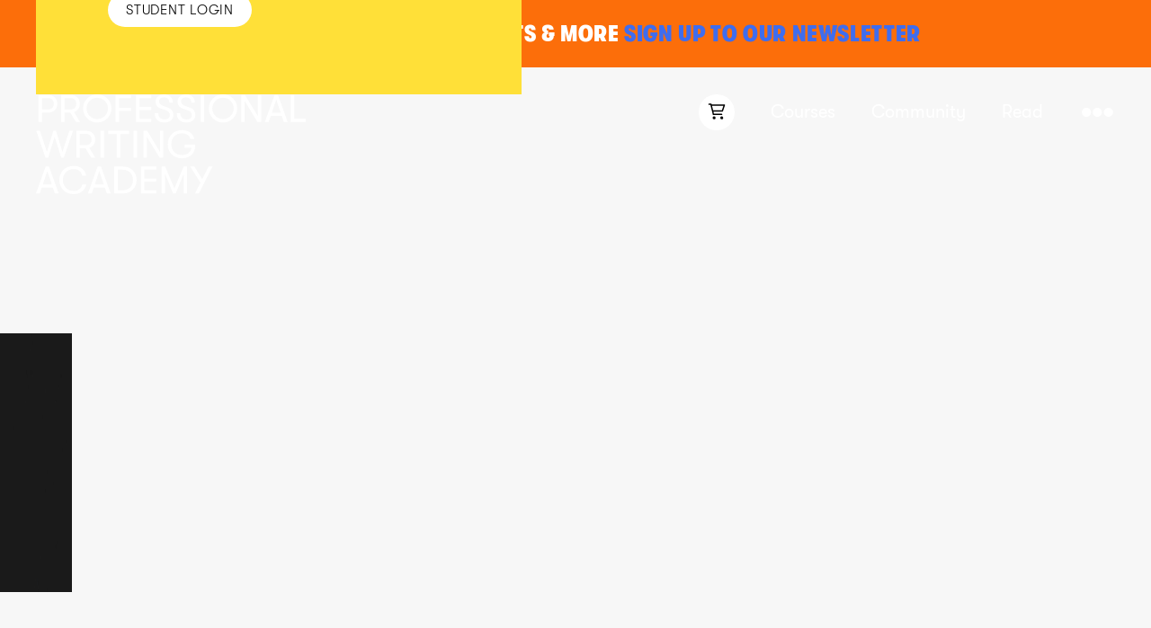

--- FILE ---
content_type: text/css
request_url: https://staging.profwritingacademy.com/wp-content/themes/professional-writing-academy/css/app.css?time=1769915217&ver=1.0.250121445
body_size: 42917
content:
/*
! tailwindcss v3.4.1 | MIT License | https://tailwindcss.com
*/

/*
1. Prevent padding and border from affecting element width. (https://github.com/mozdevs/cssremedy/issues/4)
2. Allow adding a border to an element by just adding a border-width. (https://github.com/tailwindcss/tailwindcss/pull/116)
*/

*,
::before,
::after {
  box-sizing: border-box;
  /* 1 */
  border-width: 0;
  /* 2 */
  border-style: solid;
  /* 2 */
  border-color: #e5e7eb;
  /* 2 */
}

::before,
::after {
  --tw-content: '';
}

/*
1. Use a consistent sensible line-height in all browsers.
2. Prevent adjustments of font size after orientation changes in iOS.
3. Use a more readable tab size.
4. Use the user's configured `sans` font-family by default.
5. Use the user's configured `sans` font-feature-settings by default.
6. Use the user's configured `sans` font-variation-settings by default.
7. Disable tap highlights on iOS
*/

html,
:host {
  line-height: 1.5;
  /* 1 */
  -webkit-text-size-adjust: 100%;
  /* 2 */
  -moz-tab-size: 4;
  /* 3 */
  -o-tab-size: 4;
     tab-size: 4;
  /* 3 */
  font-family: "GT Walsheim Rg", ui-sans-serif, system-ui, -apple-system, BlinkMacSystemFont, Arial, sans-serif;
  /* 4 */
  font-feature-settings: normal;
  /* 5 */
  font-variation-settings: normal;
  /* 6 */
  -webkit-tap-highlight-color: transparent;
  /* 7 */
}

/*
1. Remove the margin in all browsers.
2. Inherit line-height from `html` so users can set them as a class directly on the `html` element.
*/

body {
  margin: 0;
  /* 1 */
  line-height: inherit;
  /* 2 */
}

/*
1. Add the correct height in Firefox.
2. Correct the inheritance of border color in Firefox. (https://bugzilla.mozilla.org/show_bug.cgi?id=190655)
3. Ensure horizontal rules are visible by default.
*/

hr {
  height: 0;
  /* 1 */
  color: inherit;
  /* 2 */
  border-top-width: 1px;
  /* 3 */
}

/*
Add the correct text decoration in Chrome, Edge, and Safari.
*/

abbr:where([title]) {
  -webkit-text-decoration: underline dotted;
          text-decoration: underline dotted;
}

/*
Remove the default font size and weight for headings.
*/

h1,
h2,
h3,
h4,
h5,
h6 {
  font-size: inherit;
  font-weight: inherit;
}

/*
Reset links to optimize for opt-in styling instead of opt-out.
*/

a {
  color: inherit;
  text-decoration: inherit;
}

/*
Add the correct font weight in Edge and Safari.
*/

b,
strong {
  font-weight: bolder;
}

/*
1. Use the user's configured `mono` font-family by default.
2. Use the user's configured `mono` font-feature-settings by default.
3. Use the user's configured `mono` font-variation-settings by default.
4. Correct the odd `em` font sizing in all browsers.
*/

code,
kbd,
samp,
pre {
  font-family: Courier New, serif;
  /* 1 */
  font-feature-settings: normal;
  /* 2 */
  font-variation-settings: normal;
  /* 3 */
  font-size: 1em;
  /* 4 */
}

/*
Add the correct font size in all browsers.
*/

small {
  font-size: 80%;
}

/*
Prevent `sub` and `sup` elements from affecting the line height in all browsers.
*/

sub,
sup {
  font-size: 75%;
  line-height: 0;
  position: relative;
  vertical-align: baseline;
}

sub {
  bottom: -0.25em;
}

sup {
  top: -0.5em;
}

/*
1. Remove text indentation from table contents in Chrome and Safari. (https://bugs.chromium.org/p/chromium/issues/detail?id=999088, https://bugs.webkit.org/show_bug.cgi?id=201297)
2. Correct table border color inheritance in all Chrome and Safari. (https://bugs.chromium.org/p/chromium/issues/detail?id=935729, https://bugs.webkit.org/show_bug.cgi?id=195016)
3. Remove gaps between table borders by default.
*/

table {
  text-indent: 0;
  /* 1 */
  border-color: inherit;
  /* 2 */
  border-collapse: collapse;
  /* 3 */
}

/*
1. Change the font styles in all browsers.
2. Remove the margin in Firefox and Safari.
3. Remove default padding in all browsers.
*/

button,
input,
optgroup,
select,
textarea {
  font-family: inherit;
  /* 1 */
  font-feature-settings: inherit;
  /* 1 */
  font-variation-settings: inherit;
  /* 1 */
  font-size: 100%;
  /* 1 */
  font-weight: inherit;
  /* 1 */
  line-height: inherit;
  /* 1 */
  color: inherit;
  /* 1 */
  margin: 0;
  /* 2 */
  padding: 0;
  /* 3 */
}

/*
Remove the inheritance of text transform in Edge and Firefox.
*/

button,
select {
  text-transform: none;
}

/*
1. Correct the inability to style clickable types in iOS and Safari.
2. Remove default button styles.
*/

button,
[type='button'],
[type='reset'],
[type='submit'] {
  -webkit-appearance: button;
  /* 1 */
  background-color: transparent;
  /* 2 */
  background-image: none;
  /* 2 */
}

/*
Use the modern Firefox focus style for all focusable elements.
*/

:-moz-focusring {
  outline: auto;
}

/*
Remove the additional `:invalid` styles in Firefox. (https://github.com/mozilla/gecko-dev/blob/2f9eacd9d3d995c937b4251a5557d95d494c9be1/layout/style/res/forms.css#L728-L737)
*/

:-moz-ui-invalid {
  box-shadow: none;
}

/*
Add the correct vertical alignment in Chrome and Firefox.
*/

progress {
  vertical-align: baseline;
}

/*
Correct the cursor style of increment and decrement buttons in Safari.
*/

::-webkit-inner-spin-button,
::-webkit-outer-spin-button {
  height: auto;
}

/*
1. Correct the odd appearance in Chrome and Safari.
2. Correct the outline style in Safari.
*/

[type='search'] {
  -webkit-appearance: textfield;
  /* 1 */
  outline-offset: -2px;
  /* 2 */
}

/*
Remove the inner padding in Chrome and Safari on macOS.
*/

::-webkit-search-decoration {
  -webkit-appearance: none;
}

/*
1. Correct the inability to style clickable types in iOS and Safari.
2. Change font properties to `inherit` in Safari.
*/

::-webkit-file-upload-button {
  -webkit-appearance: button;
  /* 1 */
  font: inherit;
  /* 2 */
}

/*
Add the correct display in Chrome and Safari.
*/

summary {
  display: list-item;
}

/*
Removes the default spacing and border for appropriate elements.
*/

blockquote,
dl,
dd,
h1,
h2,
h3,
h4,
h5,
h6,
hr,
figure,
p,
pre {
  margin: 0;
}

fieldset {
  margin: 0;
  padding: 0;
}

legend {
  padding: 0;
}

ol,
ul,
menu {
  list-style: none;
  margin: 0;
  padding: 0;
}

/*
Reset default styling for dialogs.
*/

dialog {
  padding: 0;
}

/*
Prevent resizing textareas horizontally by default.
*/

textarea {
  resize: vertical;
}

/*
1. Reset the default placeholder opacity in Firefox. (https://github.com/tailwindlabs/tailwindcss/issues/3300)
2. Set the default placeholder color to the user's configured gray 400 color.
*/

input::-moz-placeholder, textarea::-moz-placeholder {
  opacity: 1;
  /* 1 */
  color: #9ca3af;
  /* 2 */
}

input::placeholder,
textarea::placeholder {
  opacity: 1;
  /* 1 */
  color: #9ca3af;
  /* 2 */
}

/*
Set the default cursor for buttons.
*/

button,
[role="button"] {
  cursor: pointer;
}

/*
Make sure disabled buttons don't get the pointer cursor.
*/

:disabled {
  cursor: default;
}

/*
1. Make replaced elements `display: block` by default. (https://github.com/mozdevs/cssremedy/issues/14)
2. Add `vertical-align: middle` to align replaced elements more sensibly by default. (https://github.com/jensimmons/cssremedy/issues/14#issuecomment-634934210)
   This can trigger a poorly considered lint error in some tools but is included by design.
*/

img,
svg,
video,
canvas,
audio,
iframe,
embed,
object {
  display: block;
  /* 1 */
  vertical-align: middle;
  /* 2 */
}

/*
Constrain images and videos to the parent width and preserve their intrinsic aspect ratio. (https://github.com/mozdevs/cssremedy/issues/14)
*/

img,
video {
  max-width: 100%;
  height: auto;
}

/* Make elements with the HTML hidden attribute stay hidden by default */

[hidden] {
  display: none;
}

[type='text'],input:where(:not([type])),[type='email'],[type='url'],[type='password'],[type='number'],[type='date'],[type='datetime-local'],[type='month'],[type='search'],[type='tel'],[type='time'],[type='week'],[multiple],textarea,select {
  -webkit-appearance: none;
     -moz-appearance: none;
          appearance: none;
  background-color: #fff;
  border-color: #6b7280;
  border-width: 1px;
  border-radius: 0px;
  padding-top: 0.5rem;
  padding-right: 0.75rem;
  padding-bottom: 0.5rem;
  padding-left: 0.75rem;
  font-size: 1rem;
  line-height: 1.5rem;
  --tw-shadow: 0 0 #0000;
}

[type='text']:focus, input:where(:not([type])):focus, [type='email']:focus, [type='url']:focus, [type='password']:focus, [type='number']:focus, [type='date']:focus, [type='datetime-local']:focus, [type='month']:focus, [type='search']:focus, [type='tel']:focus, [type='time']:focus, [type='week']:focus, [multiple]:focus, textarea:focus, select:focus {
  outline: 2px solid transparent;
  outline-offset: 2px;
  --tw-ring-inset: var(--tw-empty,/*!*/ /*!*/);
  --tw-ring-offset-width: 0px;
  --tw-ring-offset-color: #fff;
  --tw-ring-color: #2563eb;
  --tw-ring-offset-shadow: var(--tw-ring-inset) 0 0 0 var(--tw-ring-offset-width) var(--tw-ring-offset-color);
  --tw-ring-shadow: var(--tw-ring-inset) 0 0 0 calc(1px + var(--tw-ring-offset-width)) var(--tw-ring-color);
  box-shadow: var(--tw-ring-offset-shadow), var(--tw-ring-shadow), var(--tw-shadow);
  border-color: #2563eb;
}

input::-moz-placeholder, textarea::-moz-placeholder {
  color: #6b7280;
  opacity: 1;
}

input::placeholder,textarea::placeholder {
  color: #6b7280;
  opacity: 1;
}

::-webkit-datetime-edit-fields-wrapper {
  padding: 0;
}

::-webkit-date-and-time-value {
  min-height: 1.5em;
  text-align: inherit;
}

::-webkit-datetime-edit {
  display: inline-flex;
}

::-webkit-datetime-edit,::-webkit-datetime-edit-year-field,::-webkit-datetime-edit-month-field,::-webkit-datetime-edit-day-field,::-webkit-datetime-edit-hour-field,::-webkit-datetime-edit-minute-field,::-webkit-datetime-edit-second-field,::-webkit-datetime-edit-millisecond-field,::-webkit-datetime-edit-meridiem-field {
  padding-top: 0;
  padding-bottom: 0;
}

select {
  background-image: url("data:image/svg+xml,%3csvg xmlns='http://www.w3.org/2000/svg' fill='none' viewBox='0 0 20 20'%3e%3cpath stroke='%236b7280' stroke-linecap='round' stroke-linejoin='round' stroke-width='1.5' d='M6 8l4 4 4-4'/%3e%3c/svg%3e");
  background-position: right 0.5rem center;
  background-repeat: no-repeat;
  background-size: 1.5em 1.5em;
  padding-right: 2.5rem;
  -webkit-print-color-adjust: exact;
          print-color-adjust: exact;
}

[multiple],[size]:where(select:not([size="1"])) {
  background-image: initial;
  background-position: initial;
  background-repeat: unset;
  background-size: initial;
  padding-right: 0.75rem;
  -webkit-print-color-adjust: unset;
          print-color-adjust: unset;
}

[type='checkbox'],[type='radio'] {
  -webkit-appearance: none;
     -moz-appearance: none;
          appearance: none;
  padding: 0;
  -webkit-print-color-adjust: exact;
          print-color-adjust: exact;
  display: inline-block;
  vertical-align: middle;
  background-origin: border-box;
  -webkit-user-select: none;
     -moz-user-select: none;
          user-select: none;
  flex-shrink: 0;
  height: 1rem;
  width: 1rem;
  color: #2563eb;
  background-color: #fff;
  border-color: #6b7280;
  border-width: 1px;
  --tw-shadow: 0 0 #0000;
}

[type='checkbox'] {
  border-radius: 0px;
}

[type='radio'] {
  border-radius: 100%;
}

[type='checkbox']:focus,[type='radio']:focus {
  outline: 2px solid transparent;
  outline-offset: 2px;
  --tw-ring-inset: var(--tw-empty,/*!*/ /*!*/);
  --tw-ring-offset-width: 2px;
  --tw-ring-offset-color: #fff;
  --tw-ring-color: #2563eb;
  --tw-ring-offset-shadow: var(--tw-ring-inset) 0 0 0 var(--tw-ring-offset-width) var(--tw-ring-offset-color);
  --tw-ring-shadow: var(--tw-ring-inset) 0 0 0 calc(2px + var(--tw-ring-offset-width)) var(--tw-ring-color);
  box-shadow: var(--tw-ring-offset-shadow), var(--tw-ring-shadow), var(--tw-shadow);
}

[type='checkbox']:checked,[type='radio']:checked {
  border-color: transparent;
  background-color: currentColor;
  background-size: 100% 100%;
  background-position: center;
  background-repeat: no-repeat;
}

[type='checkbox']:checked {
  background-image: url("data:image/svg+xml,%3csvg viewBox='0 0 16 16' fill='white' xmlns='http://www.w3.org/2000/svg'%3e%3cpath d='M12.207 4.793a1 1 0 010 1.414l-5 5a1 1 0 01-1.414 0l-2-2a1 1 0 011.414-1.414L6.5 9.086l4.293-4.293a1 1 0 011.414 0z'/%3e%3c/svg%3e");
}

@media (forced-colors: active)  {
  [type='checkbox']:checked {
    -webkit-appearance: auto;
       -moz-appearance: auto;
            appearance: auto;
  }
}

[type='radio']:checked {
  background-image: url("data:image/svg+xml,%3csvg viewBox='0 0 16 16' fill='white' xmlns='http://www.w3.org/2000/svg'%3e%3ccircle cx='8' cy='8' r='3'/%3e%3c/svg%3e");
}

@media (forced-colors: active)  {
  [type='radio']:checked {
    -webkit-appearance: auto;
       -moz-appearance: auto;
            appearance: auto;
  }
}

[type='checkbox']:checked:hover,[type='checkbox']:checked:focus,[type='radio']:checked:hover,[type='radio']:checked:focus {
  border-color: transparent;
  background-color: currentColor;
}

[type='checkbox']:indeterminate {
  background-image: url("data:image/svg+xml,%3csvg xmlns='http://www.w3.org/2000/svg' fill='none' viewBox='0 0 16 16'%3e%3cpath stroke='white' stroke-linecap='round' stroke-linejoin='round' stroke-width='2' d='M4 8h8'/%3e%3c/svg%3e");
  border-color: transparent;
  background-color: currentColor;
  background-size: 100% 100%;
  background-position: center;
  background-repeat: no-repeat;
}

@media (forced-colors: active)  {
  [type='checkbox']:indeterminate {
    -webkit-appearance: auto;
       -moz-appearance: auto;
            appearance: auto;
  }
}

[type='checkbox']:indeterminate:hover,[type='checkbox']:indeterminate:focus {
  border-color: transparent;
  background-color: currentColor;
}

[type='file'] {
  background: unset;
  border-color: inherit;
  border-width: 0;
  border-radius: 0;
  padding: 0;
  font-size: unset;
  line-height: inherit;
}

[type='file']:focus {
  outline: 1px solid ButtonText;
  outline: 1px auto -webkit-focus-ring-color;
}

html {
  font-size: 20px;
}

html,
    body {
  scroll-behavior: smooth;
}

a {
  text-underline-offset: 4px;
  transition-property: color, background-color, border-color, text-decoration-color, fill, stroke;
  transition-timing-function: cubic-bezier(0.4, 0, 0.2, 1);
  transition-duration: 200ms;
}

button {
  font-family: "GT Walsheim Rg", ui-sans-serif, system-ui, -apple-system, BlinkMacSystemFont, Arial, sans-serif;
}

::-webkit-scrollbar {
  width: 0.75rem;
}

::-webkit-scrollbar-track {
  --tw-bg-opacity: 1;
  background-color: rgb(229 231 235 / var(--tw-bg-opacity));
}

::-webkit-scrollbar-thumb {
  border-radius: 9999px;
  --tw-bg-opacity: 1;
  background-color: rgb(252 110 10 / var(--tw-bg-opacity));
}

::-webkit-scrollbar-thumb {
    --tw-text-opacity: 1;
    color: rgb(255 255 255 / var(--tw-text-opacity));
  }

::-webkit-scrollbar-thumb {
    --tw-text-opacity: 1;
    color: rgb(255 255 255 / var(--tw-text-opacity));
  }

p {
  margin-bottom: 1rem;
}

*, ::before, ::after {
  --tw-border-spacing-x: 0;
  --tw-border-spacing-y: 0;
  --tw-translate-x: 0;
  --tw-translate-y: 0;
  --tw-rotate: 0;
  --tw-skew-x: 0;
  --tw-skew-y: 0;
  --tw-scale-x: 1;
  --tw-scale-y: 1;
  --tw-pan-x:  ;
  --tw-pan-y:  ;
  --tw-pinch-zoom:  ;
  --tw-scroll-snap-strictness: proximity;
  --tw-gradient-from-position:  ;
  --tw-gradient-via-position:  ;
  --tw-gradient-to-position:  ;
  --tw-ordinal:  ;
  --tw-slashed-zero:  ;
  --tw-numeric-figure:  ;
  --tw-numeric-spacing:  ;
  --tw-numeric-fraction:  ;
  --tw-ring-inset:  ;
  --tw-ring-offset-width: 0px;
  --tw-ring-offset-color: #fff;
  --tw-ring-color: rgb(59 130 246 / 0.5);
  --tw-ring-offset-shadow: 0 0 #0000;
  --tw-ring-shadow: 0 0 #0000;
  --tw-shadow: 0 0 #0000;
  --tw-shadow-colored: 0 0 #0000;
  --tw-blur:  ;
  --tw-brightness:  ;
  --tw-contrast:  ;
  --tw-grayscale:  ;
  --tw-hue-rotate:  ;
  --tw-invert:  ;
  --tw-saturate:  ;
  --tw-sepia:  ;
  --tw-drop-shadow:  ;
  --tw-backdrop-blur:  ;
  --tw-backdrop-brightness:  ;
  --tw-backdrop-contrast:  ;
  --tw-backdrop-grayscale:  ;
  --tw-backdrop-hue-rotate:  ;
  --tw-backdrop-invert:  ;
  --tw-backdrop-opacity:  ;
  --tw-backdrop-saturate:  ;
  --tw-backdrop-sepia:  ;
}

::backdrop {
  --tw-border-spacing-x: 0;
  --tw-border-spacing-y: 0;
  --tw-translate-x: 0;
  --tw-translate-y: 0;
  --tw-rotate: 0;
  --tw-skew-x: 0;
  --tw-skew-y: 0;
  --tw-scale-x: 1;
  --tw-scale-y: 1;
  --tw-pan-x:  ;
  --tw-pan-y:  ;
  --tw-pinch-zoom:  ;
  --tw-scroll-snap-strictness: proximity;
  --tw-gradient-from-position:  ;
  --tw-gradient-via-position:  ;
  --tw-gradient-to-position:  ;
  --tw-ordinal:  ;
  --tw-slashed-zero:  ;
  --tw-numeric-figure:  ;
  --tw-numeric-spacing:  ;
  --tw-numeric-fraction:  ;
  --tw-ring-inset:  ;
  --tw-ring-offset-width: 0px;
  --tw-ring-offset-color: #fff;
  --tw-ring-color: rgb(59 130 246 / 0.5);
  --tw-ring-offset-shadow: 0 0 #0000;
  --tw-ring-shadow: 0 0 #0000;
  --tw-shadow: 0 0 #0000;
  --tw-shadow-colored: 0 0 #0000;
  --tw-blur:  ;
  --tw-brightness:  ;
  --tw-contrast:  ;
  --tw-grayscale:  ;
  --tw-hue-rotate:  ;
  --tw-invert:  ;
  --tw-saturate:  ;
  --tw-sepia:  ;
  --tw-drop-shadow:  ;
  --tw-backdrop-blur:  ;
  --tw-backdrop-brightness:  ;
  --tw-backdrop-contrast:  ;
  --tw-backdrop-grayscale:  ;
  --tw-backdrop-hue-rotate:  ;
  --tw-backdrop-invert:  ;
  --tw-backdrop-opacity:  ;
  --tw-backdrop-saturate:  ;
  --tw-backdrop-sepia:  ;
}

.container {
  width: 100%;
  padding-right: 1rem;
  padding-left: 1rem;
}

@media (min-width: 640px) {
  .container {
    max-width: 640px;
    padding-right: 2rem;
    padding-left: 2rem;
  }
}

@media (min-width: 768px) {
  .container {
    max-width: 768px;
  }
}

@media (min-width: 1024px) {
  .container {
    max-width: 1024px;
    padding-right: 2rem;
    padding-left: 2rem;
  }
}

@media (min-width: 1280px) {
  .container {
    max-width: 1280px;
  }
}

.filter-button {
  display: inline-flex;
  width: 15rem;
  align-items: center;
  border-radius: 0.25rem;
  border-bottom-width: 4px;
  --tw-bg-opacity: 1;
  background-color: rgb(255 255 255 / var(--tw-bg-opacity));
  padding-left: 1rem;
  padding-right: 1rem;
  padding-top: 0.5rem;
  padding-bottom: 0.25rem;
  --tw-text-opacity: 1;
  color: rgb(0 0 0 / var(--tw-text-opacity));
}

#page-header .pwa-ellipsis-button:hover .dot-1 {
      transform-origin: center;
    }

#page-header .pwa-ellipsis-button:hover .dot-1 {
      --tw-translate-x: -2.5rem;
      transform: translate(var(--tw-translate-x), var(--tw-translate-y)) rotate(var(--tw-rotate)) skewX(var(--tw-skew-x)) skewY(var(--tw-skew-y)) scaleX(var(--tw-scale-x)) scaleY(var(--tw-scale-y));
    }

#page-header .pwa-ellipsis-button:hover .dot-1 {
      transition-property: all;
      transition-timing-function: cubic-bezier(0.4, 0, 0.2, 1);
      transition-duration: 150ms;
    }

#page-header .pwa-ellipsis-button:hover .dot-1 {
      transition-duration: 200ms;
    }

#page-header .pwa-ellipsis-button:hover .dot-2 {
      transform-origin: center;
    }

#page-header .pwa-ellipsis-button:hover .dot-2 {
      transition-property: all;
      transition-timing-function: cubic-bezier(0.4, 0, 0.2, 1);
      transition-duration: 150ms;
    }

#page-header .pwa-ellipsis-button:hover .dot-2 {
      transition-duration: 200ms;
    }

#page-header .pwa-ellipsis-button:hover .dot-3 {
      transform-origin: center;
    }

#page-header .pwa-ellipsis-button:hover .dot-3 {
      --tw-translate-x: 2.5rem;
      transform: translate(var(--tw-translate-x), var(--tw-translate-y)) rotate(var(--tw-rotate)) skewX(var(--tw-skew-x)) skewY(var(--tw-skew-y)) scaleX(var(--tw-scale-x)) scaleY(var(--tw-scale-y));
    }

#page-header .pwa-ellipsis-button:hover .dot-3 {
      transition-property: all;
      transition-timing-function: cubic-bezier(0.4, 0, 0.2, 1);
      transition-duration: 150ms;
    }

#page-header .pwa-ellipsis-button:hover .dot-3 {
      transition-duration: 200ms;
    }

#page-header #primary-menu li.menu-textual-item.text-white a {
        position: relative;
      }

#page-header #primary-menu li.menu-textual-item.text-white a {
        box-sizing: border-box;
      }

#page-header #primary-menu li.menu-textual-item.text-white a {
        display: block;
      }

#page-header #primary-menu li.menu-textual-item.text-white a {
        overflow: hidden;
      }

#page-header #primary-menu li.menu-textual-item.text-white a::after {
        position: absolute;
      }

#page-header #primary-menu li.menu-textual-item.text-white a::after {
        bottom: 0px;
      }

#page-header #primary-menu li.menu-textual-item.text-white a::after {
        left: 0px;
      }

#page-header #primary-menu li.menu-textual-item.text-white a::after {
        height: 0.125rem;
      }

#page-header #primary-menu li.menu-textual-item.text-white a::after {
        width: 100%;
      }

#page-header #primary-menu li.menu-textual-item.text-white a::after {
        --tw-translate-x: -100%;
        transform: translate(var(--tw-translate-x), var(--tw-translate-y)) rotate(var(--tw-rotate)) skewX(var(--tw-skew-x)) skewY(var(--tw-skew-y)) scaleX(var(--tw-scale-x)) scaleY(var(--tw-scale-y));
      }

#page-header #primary-menu li.menu-textual-item.text-white a::after {
        --tw-bg-opacity: 1;
        background-color: rgb(255 255 255 / var(--tw-bg-opacity));
      }

#page-header #primary-menu li.menu-textual-item.text-white a::after {
        opacity: 0;
      }

#page-header #primary-menu li.menu-textual-item.text-white a::after {
        transition-property: all;
        transition-timing-function: cubic-bezier(0.4, 0, 0.2, 1);
        transition-duration: 150ms;
      }

#page-header #primary-menu li.menu-textual-item.text-white a::after {
        transition-duration: 200ms;
      }

#page-header #primary-menu li.menu-textual-item.text-white a::after {
        --tw-content: '';
        content: var(--tw-content);
      }

#page-header #primary-menu li.menu-textual-item.text-white a:hover::after,
                #page-header #primary-menu li.menu-textual-item.text-white a:focus::after {
        opacity: 1;
        transform: translate3d(0, 0, 0);
      }

#page-header #primary-menu li.menu-textual-item.text-black a {
        position: relative;
      }

#page-header #primary-menu li.menu-textual-item.text-black a {
        box-sizing: border-box;
      }

#page-header #primary-menu li.menu-textual-item.text-black a {
        display: block;
      }

#page-header #primary-menu li.menu-textual-item.text-black a {
        overflow: hidden;
      }

#page-header #primary-menu li.menu-textual-item.text-black a::after {
        position: absolute;
      }

#page-header #primary-menu li.menu-textual-item.text-black a::after {
        bottom: 0px;
      }

#page-header #primary-menu li.menu-textual-item.text-black a::after {
        left: 0px;
      }

#page-header #primary-menu li.menu-textual-item.text-black a::after {
        height: 0.125rem;
      }

#page-header #primary-menu li.menu-textual-item.text-black a::after {
        width: 100%;
      }

#page-header #primary-menu li.menu-textual-item.text-black a::after {
        --tw-translate-x: -100%;
        transform: translate(var(--tw-translate-x), var(--tw-translate-y)) rotate(var(--tw-rotate)) skewX(var(--tw-skew-x)) skewY(var(--tw-skew-y)) scaleX(var(--tw-scale-x)) scaleY(var(--tw-scale-y));
      }

#page-header #primary-menu li.menu-textual-item.text-black a::after {
        --tw-bg-opacity: 1;
        background-color: rgb(0 0 0 / var(--tw-bg-opacity));
      }

#page-header #primary-menu li.menu-textual-item.text-black a::after {
        opacity: 0;
      }

#page-header #primary-menu li.menu-textual-item.text-black a::after {
        transition-property: all;
        transition-timing-function: cubic-bezier(0.4, 0, 0.2, 1);
        transition-duration: 150ms;
      }

#page-header #primary-menu li.menu-textual-item.text-black a::after {
        transition-duration: 200ms;
      }

#page-header #primary-menu li.menu-textual-item.text-black a::after {
        --tw-content: '';
        content: var(--tw-content);
      }

#page-header #primary-menu li.menu-textual-item.text-black a:hover::after,
                #page-header #primary-menu li.menu-textual-item.text-black a:focus::after {
        opacity: 1;
        transform: translate3d(0, 0, 0);
      }

#content a {
    text-decoration-line: underline;
  }

#content a {
    transition-property: opacity;
    transition-timing-function: cubic-bezier(0.4, 0, 0.2, 1);
    transition-duration: 150ms;
  }

#content a {
    transition-duration: 200ms;
  }

#content a:hover {
    opacity: 0.6;
  }

#content .course-partner a,
        #content .course-director a,
        #content .course-cta a,
        #content .entry-header a {
    text-decoration-line: none;
  }

#content .course-partner a,
        #content .course-director a,
        #content .course-cta a,
        #content .entry-header a {
    transition-property: color, background-color, border-color, text-decoration-color, fill, stroke;
    transition-timing-function: cubic-bezier(0.4, 0, 0.2, 1);
    transition-duration: 150ms;
  }

#content .course-partner a,
        #content .course-director a,
        #content .course-cta a,
        #content .entry-header a {
    transition-duration: 500ms;
  }

#content .course-partner a:hover,
        #content .course-director a:hover,
        #content .course-cta a:hover,
        #content .entry-header a:hover {
    --tw-text-opacity: 1;
    color: rgb(252 110 10 / var(--tw-text-opacity));
  }

#content .course-partner a:hover,
        #content .course-director a:hover,
        #content .course-cta a:hover,
        #content .entry-header a:hover {
    opacity: 1;
  }

#content .department a {
    text-decoration-line: none;
  }

#content .department a:hover {
    opacity: 1;
  }

#content .standard-button {
    margin-top: 0.5rem;
    margin-bottom: 0.5rem;
  }

#content .standard-button {
    border-radius: 9999px;
  }

#content .standard-button {
    border-width: 2px;
  }

#content .standard-button {
    border-color: transparent;
  }

#content .standard-button {
    --tw-bg-opacity: 1;
    background-color: rgb(252 110 10 / var(--tw-bg-opacity));
  }

#content .standard-button {
    padding-top: 0.5rem;
    padding-bottom: 0.5rem;
  }

#content .standard-button {
    padding-left: 1rem;
    padding-right: 1rem;
  }

#content .standard-button {
    font-size: 0.875rem;
    line-height: 1.25rem;
  }

#content .standard-button {
    font-weight: 400;
  }

#content .standard-button {
    text-transform: uppercase;
  }

#content .standard-button {
    letter-spacing: 0.1em;
  }

#content .standard-button {
    --tw-text-opacity: 1;
    color: rgb(255 255 255 / var(--tw-text-opacity));
  }

#content .standard-button {
    text-decoration-line: none;
  }

#content .standard-button {
    opacity: 1 !important;
  }

#content .standard-button {
    transition-property: color, background-color, border-color, text-decoration-color, fill, stroke;
    transition-timing-function: cubic-bezier(0.4, 0, 0.2, 1);
    transition-duration: 150ms;
  }

#content .standard-button {
    transition-duration: 200ms;
  }

.standard-button {
      --tw-text-opacity: 1;
      color: rgb(255 255 255 / var(--tw-text-opacity));
    }

.standard-button {
      --tw-text-opacity: 1;
      color: rgb(255 255 255 / var(--tw-text-opacity));
    }

#content .standard-button:hover {
    --tw-border-opacity: 1;
    border-color: rgb(252 110 10 / var(--tw-border-opacity));
  }

#content .standard-button:hover {
    --tw-bg-opacity: 1;
    background-color: rgb(255 255 255 / var(--tw-bg-opacity));
  }

#content .standard-button:hover {
    --tw-text-opacity: 1;
    color: rgb(252 110 10 / var(--tw-text-opacity));
  }

@media (min-width: 1024px) {
    #content .standard-button {
      margin-top: 2rem;
    }
  }

@media (min-width: 1024px) {
    #content .standard-button {
      margin-bottom: 1rem;
    }
  }

#content .inverse-button {
    margin-top: 0.5rem;
    margin-bottom: 0.5rem;
  }

#content .inverse-button {
    border-radius: 9999px;
  }

#content .inverse-button {
    border-width: 2px;
  }

#content .inverse-button {
    --tw-border-opacity: 1;
    border-color: rgb(252 110 10 / var(--tw-border-opacity));
  }

#content .inverse-button {
    --tw-bg-opacity: 1;
    background-color: rgb(255 255 255 / var(--tw-bg-opacity));
  }

#content .inverse-button {
    padding-top: 0.5rem;
    padding-bottom: 0.5rem;
  }

#content .inverse-button {
    padding-left: 1rem;
    padding-right: 1rem;
  }

#content .inverse-button {
    font-size: 0.875rem;
    line-height: 1.25rem;
  }

#content .inverse-button {
    font-weight: 400;
  }

#content .inverse-button {
    text-transform: uppercase;
  }

#content .inverse-button {
    letter-spacing: 0.1em;
  }

#content .inverse-button {
    --tw-text-opacity: 1;
    color: rgb(252 110 10 / var(--tw-text-opacity));
  }

#content .inverse-button {
    text-decoration-line: none;
  }

#content .inverse-button {
    opacity: 1 !important;
  }

#content .inverse-button {
    transition-property: color, background-color, border-color, text-decoration-color, fill, stroke;
    transition-timing-function: cubic-bezier(0.4, 0, 0.2, 1);
    transition-duration: 150ms;
  }

#content .inverse-button {
    transition-duration: 200ms;
  }

#content .inverse-button:hover {
    --tw-border-opacity: 1;
    border-color: rgb(252 110 10 / var(--tw-border-opacity));
  }

#content .inverse-button:hover {
    --tw-bg-opacity: 1;
    background-color: rgb(252 110 10 / var(--tw-bg-opacity));
  }

#content .inverse-button:hover {
    --tw-text-opacity: 1;
    color: rgb(255 255 255 / var(--tw-text-opacity));
  }

@media (min-width: 1024px) {
    #content .inverse-button {
      margin-top: 2rem;
    }
  }

@media (min-width: 1024px) {
    #content .inverse-button {
      margin-bottom: 1rem;
    }
  }

#content .tweet-this {
    display: inline-flex;
  }

#content .tweet-this {
    align-items: center;
  }

#content .tweet-this {
    font-weight: 400;
  }

#content .tweet-this {
    --tw-text-opacity: 1;
    color: rgb(252 110 10 / var(--tw-text-opacity));
  }

#content .tweet-this {
    text-decoration-line: none;
  }

#content .tweet-this {
    transition-property: color, background-color, border-color, text-decoration-color, fill, stroke;
    transition-timing-function: cubic-bezier(0.4, 0, 0.2, 1);
    transition-duration: 150ms;
  }

#content .tweet-this {
    transition-duration: 200ms;
  }

#content .tweet-this:hover {
    --tw-text-opacity: 1;
    color: rgb(63 109 238 / var(--tw-text-opacity));
  }

#content span.tweet-logo {
    margin-right: 0.5rem;
  }

#content span.tweet-logo {
    display: inline-block;
  }

#content span.tweet-logo {
    height: 1.5rem;
  }

#content span.tweet-logo {
    width: 1.5rem;
  }

#content span.tweet-logo {
    border-radius: 9999px;
  }

#content span.tweet-logo {
    --tw-bg-opacity: 1;
    background-color: rgb(252 110 10 / var(--tw-bg-opacity));
  }

#content span.tweet-logo {
    padding: 0.25rem;
  }

#content span.tweet-logo {
    --tw-text-opacity: 1;
    color: rgb(255 255 255 / var(--tw-text-opacity));
  }

#content span.tweet-logo {
    transition-property: color, background-color, border-color, text-decoration-color, fill, stroke;
    transition-timing-function: cubic-bezier(0.4, 0, 0.2, 1);
    transition-duration: 150ms;
  }

#content span.tweet-logo {
    transition-duration: 200ms;
  }

span.tweet-logo {
      --tw-text-opacity: 1;
      color: rgb(255 255 255 / var(--tw-text-opacity));
    }

span.tweet-logo {
      --tw-text-opacity: 1;
      color: rgb(255 255 255 / var(--tw-text-opacity));
    }

#content .group:hover span.tweet-logo {
    --tw-bg-opacity: 1;
    background-color: rgb(63 109 238 / var(--tw-bg-opacity));
  }

#content .bg-pwa-orange a, #content .bg-pwa-blue a {
      --tw-text-opacity: 1;
      color: rgb(255 255 255 / var(--tw-text-opacity));
    }

#content .bg-pwa-orange .standard-button, #content .bg-pwa-blue .standard-button {
      --tw-bg-opacity: 1;
      background-color: rgb(255 255 255 / var(--tw-bg-opacity));
    }

#content .bg-pwa-orange .standard-button, #content .bg-pwa-blue .standard-button {
      --tw-text-opacity: 1;
      color: rgb(0 0 0 / var(--tw-text-opacity));
    }

#content .bg-pwa-orange .standard-button, #content .bg-pwa-blue .standard-button {
      opacity: 1 !important;
    }

#content .bg-pwa-orange .standard-button:hover, #content .bg-pwa-blue .standard-button:hover {
      --tw-border-opacity: 1;
      border-color: rgb(255 255 255 / var(--tw-border-opacity));
    }

#content .bg-pwa-orange .standard-button:hover, #content .bg-pwa-blue .standard-button:hover {
      background-color: transparent;
    }

#content .bg-pwa-orange .standard-button:hover, #content .bg-pwa-blue .standard-button:hover {
      --tw-text-opacity: 1;
      color: rgb(255 255 255 / var(--tw-text-opacity));
    }

#content .bg-pwa-yellow a, #content .bg-pwa-teal a {
      --tw-text-opacity: 1;
      color: rgb(0 0 0 / var(--tw-text-opacity));
    }

#content .bg-pwa-yellow .standard-button, #content .bg-pwa-teal .standard-button {
      --tw-bg-opacity: 1;
      background-color: rgb(255 255 255 / var(--tw-bg-opacity));
    }

#content .bg-pwa-yellow .standard-button, #content .bg-pwa-teal .standard-button {
      --tw-text-opacity: 1;
      color: rgb(0 0 0 / var(--tw-text-opacity));
    }

#content .bg-pwa-yellow .standard-button, #content .bg-pwa-teal .standard-button {
      opacity: 1 !important;
    }

#content .bg-pwa-yellow .standard-button:hover, #content .bg-pwa-teal .standard-button:hover {
      --tw-border-opacity: 1;
      border-color: rgb(255 255 255 / var(--tw-border-opacity));
    }

#content .bg-pwa-yellow .standard-button:hover, #content .bg-pwa-teal .standard-button:hover {
      background-color: transparent;
    }

#content .bg-pwa-orange .tweet-this {
      --tw-text-opacity: 1;
      color: rgb(255 255 255 / var(--tw-text-opacity));
    }

#content .bg-pwa-orange .tweet-this:hover {
      --tw-text-opacity: 1;
      color: rgb(255 224 56 / var(--tw-text-opacity));
    }

#content .bg-pwa-orange span.tweet-logo {
      --tw-bg-opacity: 1;
      background-color: rgb(255 255 255 / var(--tw-bg-opacity));
    }

#content .bg-pwa-orange span.tweet-logo {
      fill: #3F6DEE;
    }

#content .bg-pwa-orange span.tweet-logo {
      --tw-text-opacity: 1;
      color: rgb(63 109 238 / var(--tw-text-opacity));
    }

#content .bg-pwa-orange .group:hover span.tweet-logo {
      --tw-bg-opacity: 1;
      background-color: rgb(255 224 56 / var(--tw-bg-opacity));
    }

#content .bg-pwa-orange .group:hover span.tweet-logo {
      fill: #47d4c6;
    }

#content .bg-pwa-orange .group:hover span.tweet-logo {
      --tw-text-opacity: 1;
      color: rgb(255 255 255 / var(--tw-text-opacity));
    }

#content .bg-pwa-blue .tweet-this {
      --tw-text-opacity: 1;
      color: rgb(71 212 198 / var(--tw-text-opacity));
    }

#content .bg-pwa-blue .tweet-this:hover {
      --tw-text-opacity: 1;
      color: rgb(255 224 56 / var(--tw-text-opacity));
    }

#content .bg-pwa-blue span.tweet-logo {
      --tw-bg-opacity: 1;
      background-color: rgb(71 212 198 / var(--tw-bg-opacity));
    }

#content .bg-pwa-blue span.tweet-logo {
      fill: #FFFFFF;
    }

#content .bg-pwa-blue span.tweet-logo {
      --tw-text-opacity: 1;
      color: rgb(63 109 238 / var(--tw-text-opacity));
    }

#content .bg-pwa-blue .group:hover span.tweet-logo {
      --tw-bg-opacity: 1;
      background-color: rgb(255 224 56 / var(--tw-bg-opacity));
    }

#content .bg-pwa-blue .group:hover span.tweet-logo {
      fill: #3F6DEE;
    }

#content .bg-pwa-blue .group:hover span.tweet-logo {
      --tw-text-opacity: 1;
      color: rgb(63 109 238 / var(--tw-text-opacity));
    }

.course-partner p a,
    .course-director p a {
  color: inherit !important;
  text-decoration-line: underline !important;
  transition-property: opacity !important;
  transition-timing-function: cubic-bezier(0.4, 0, 0.2, 1) !important;
  transition-duration: 200ms !important;
}

.course-partner p a:hover,
    .course-director p a:hover {
  opacity: 0.6 !important;
}

#primary-expanded-menu {
  margin-left: calc(100vw - 100%);
  font-family: "GT Walsheim Lt";
}

#primary-expanded-menu #menu-primary-expanded {
    display: flex;
  }

#primary-expanded-menu #menu-primary-expanded {
    flex-direction: column;
  }

#primary-expanded-menu #menu-primary-expanded > li {
      position: relative;
    }

#primary-expanded-menu #menu-primary-expanded > li {
      padding-top: 0.5rem;
      padding-bottom: 0.5rem;
    }

#primary-expanded-menu #menu-primary-expanded > li a {
        font-size: min(max(0.6rem, 20vh), 2rem);
      }

#primary-expanded-menu #menu-primary-expanded > li a {
        font-weight: 400;
      }

#primary-expanded-menu #menu-primary-expanded > li a {
        opacity: 0.6;
      }

#primary-expanded-menu #menu-primary-expanded > li:hover > a {
        text-decoration-line: underline;
      }

#primary-expanded-menu #menu-primary-expanded > li:hover > a {
        text-decoration-thickness: 2px;
      }

#primary-expanded-menu #menu-primary-expanded > li:hover > a {
        text-underline-offset: 8px;
      }

#primary-expanded-menu #menu-primary-expanded > li:hover > a {
        opacity: 1 !important;
      }

#primary-expanded-menu #menu-primary-expanded > li.menu-item-has-children::after {
        content: "→";
      }

#primary-expanded-menu #menu-primary-expanded > li.menu-item-has-children::after {
        margin-left: 1rem;
      }

#primary-expanded-menu #menu-primary-expanded > li.menu-item-has-children::after {
        font-size: min(max(0.6rem, 20vh), 2rem);
      }

#primary-expanded-menu #menu-primary-expanded .menu-item .sub-menu {
        position: absolute;
      }

#primary-expanded-menu #menu-primary-expanded .menu-item .sub-menu {
        right: 0px;
      }

#primary-expanded-menu #menu-primary-expanded .menu-item .sub-menu {
        top: 1.5rem;
      }

#primary-expanded-menu #menu-primary-expanded .menu-item .sub-menu {
        width: 33.333333%;
      }

#primary-expanded-menu #menu-primary-expanded .menu-item .sub-menu li a {
            margin-bottom: 0.75rem;
          }

#primary-expanded-menu #menu-primary-expanded .menu-item .sub-menu li a {
            display: block;
          }

#primary-expanded-menu #menu-primary-expanded .menu-item .sub-menu li a {
            width: 100%;
          }

#primary-expanded-menu #menu-primary-expanded .menu-item .sub-menu li a {
            font-size: 1.25rem;
            line-height: 1.75rem;
          }

#primary-expanded-menu #menu-primary-expanded .menu-item .sub-menu li a {
            font-weight: 400;
          }

#primary-expanded-menu #menu-primary-expanded .menu-item .sub-menu li a {
            opacity: 1 !important;
          }

#primary-expanded-menu .menu-item a {
    /*@apply transition-opacity duration-200 opacity-20 hover:opacity-100;*/
  }

#mobile-menu {
  font-family: "GT Walsheim Lt";
}

#mobile-menu #menu-mobile-menu li {
    padding-top: 0.5rem;
    padding-bottom: 0.5rem;
  }

#mobile-menu #menu-mobile-menu li {
    font-size: 2.25rem;
    line-height: 2.5rem;
  }

#mobile-menu #menu-mobile-menu li ul.sub-menu li {
      padding-top: 0.25rem;
      padding-bottom: 0.25rem;
    }

#mobile-menu #menu-mobile-menu li ul.sub-menu li {
      font-size: 1.125rem;
      line-height: 1.75rem;
    }

.visible {
  visibility: visible;
}

.invisible {
  visibility: hidden;
}

.static {
  position: static;
}

.fixed {
  position: fixed;
}

.absolute {
  position: absolute;
}

.relative {
  position: relative;
}

.sticky {
  position: sticky;
}

.inset-0 {
  inset: 0px;
}

.inset-x-0 {
  left: 0px;
  right: 0px;
}

.inset-y-0 {
  top: 0px;
  bottom: 0px;
}

.-bottom-\[40px\] {
  bottom: -40px;
}

.-left-12 {
  left: -3rem;
}

.-left-full {
  left: -100%;
}

.-top-6 {
  top: -1.5rem;
}

.bottom-0 {
  bottom: 0px;
}

.bottom-1 {
  bottom: 0.25rem;
}

.bottom-4 {
  bottom: 1rem;
}

.left-0 {
  left: 0px;
}

.left-4 {
  left: 1rem;
}

.right-0 {
  right: 0px;
}

.right-1 {
  right: 0.25rem;
}

.right-2 {
  right: 0.5rem;
}

.right-4 {
  right: 1rem;
}

.right-5 {
  right: 1.25rem;
}

.right-8 {
  right: 2rem;
}

.top-0 {
  top: 0px;
}

.top-2 {
  top: 0.5rem;
}

.-z-10 {
  z-index: -10;
}

.-z-50 {
  z-index: -50;
}

.z-0 {
  z-index: 0;
}

.z-10 {
  z-index: 10;
}

.z-20 {
  z-index: 20;
}

.z-40 {
  z-index: 40;
}

.z-50 {
  z-index: 50;
}

.z-\[1\] {
  z-index: 1;
}

.order-1 {
  order: 1;
}

.order-2 {
  order: 2;
}

.order-3 {
  order: 3;
}

.-m-px {
  margin: -1px;
}

.m-0 {
  margin: 0px;
}

.m-1 {
  margin: 0.25rem;
}

.m-4 {
  margin: 1rem;
}

.m-8 {
  margin: 2rem;
}

.m-auto {
  margin: auto;
}

.mx-1 {
  margin-left: 0.25rem;
  margin-right: 0.25rem;
}

.mx-12 {
  margin-left: 3rem;
  margin-right: 3rem;
}

.mx-24 {
  margin-left: 6rem;
  margin-right: 6rem;
}

.mx-4 {
  margin-left: 1rem;
  margin-right: 1rem;
}

.mx-8 {
  margin-left: 2rem;
  margin-right: 2rem;
}

.mx-auto {
  margin-left: auto;
  margin-right: auto;
}

.my-1 {
  margin-top: 0.25rem;
  margin-bottom: 0.25rem;
}

.my-12 {
  margin-top: 3rem;
  margin-bottom: 3rem;
}

.my-16 {
  margin-top: 4rem;
  margin-bottom: 4rem;
}

.my-2 {
  margin-top: 0.5rem;
  margin-bottom: 0.5rem;
}

.my-3 {
  margin-top: 0.75rem;
  margin-bottom: 0.75rem;
}

.my-4 {
  margin-top: 1rem;
  margin-bottom: 1rem;
}

.my-8 {
  margin-top: 2rem;
  margin-bottom: 2rem;
}

.-mb-10 {
  margin-bottom: -2.5rem;
}

.-mb-3 {
  margin-bottom: -0.75rem;
}

.-ml-2 {
  margin-left: -0.5rem;
}

.-ml-3 {
  margin-left: -0.75rem;
}

.-mt-12 {
  margin-top: -3rem;
}

.-mt-24 {
  margin-top: -6rem;
}

.-mt-6 {
  margin-top: -1.5rem;
}

.-mt-9 {
  margin-top: -2.25rem;
}

.mb-0 {
  margin-bottom: 0px;
}

.mb-1 {
  margin-bottom: 0.25rem;
}

.mb-12 {
  margin-bottom: 3rem;
}

.mb-16 {
  margin-bottom: 4rem;
}

.mb-2 {
  margin-bottom: 0.5rem;
}

.mb-28 {
  margin-bottom: 7rem;
}

.mb-3 {
  margin-bottom: 0.75rem;
}

.mb-4 {
  margin-bottom: 1rem;
}

.mb-6 {
  margin-bottom: 1.5rem;
}

.mb-8 {
  margin-bottom: 2rem;
}

.ml-0 {
  margin-left: 0px;
}

.ml-1 {
  margin-left: 0.25rem;
}

.ml-2 {
  margin-left: 0.5rem;
}

.ml-4 {
  margin-left: 1rem;
}

.ml-5 {
  margin-left: 1.25rem;
}

.ml-6 {
  margin-left: 1.5rem;
}

.ml-8 {
  margin-left: 2rem;
}

.mr-1 {
  margin-right: 0.25rem;
}

.mr-2 {
  margin-right: 0.5rem;
}

.mr-24 {
  margin-right: 6rem;
}

.mr-4 {
  margin-right: 1rem;
}

.mr-6 {
  margin-right: 1.5rem;
}

.mt-1 {
  margin-top: 0.25rem;
}

.mt-10 {
  margin-top: 2.5rem;
}

.mt-12 {
  margin-top: 3rem;
}

.mt-16 {
  margin-top: 4rem;
}

.mt-2 {
  margin-top: 0.5rem;
}

.mt-24 {
  margin-top: 6rem;
}

.mt-3 {
  margin-top: 0.75rem;
}

.mt-4 {
  margin-top: 1rem;
}

.mt-8 {
  margin-top: 2rem;
}

.mt-\[38vh\] {
  margin-top: 38vh;
}

.-mt-2 {
  margin-top: -0.5rem;
}

.-mt-4 {
  margin-top: -1rem;
}

.box-border {
  box-sizing: border-box;
}

.line-clamp-2 {
  overflow: hidden;
  display: -webkit-box;
  -webkit-box-orient: vertical;
  -webkit-line-clamp: 2;
}

.line-clamp-3 {
  overflow: hidden;
  display: -webkit-box;
  -webkit-box-orient: vertical;
  -webkit-line-clamp: 3;
}

.block {
  display: block;
}

.inline-block {
  display: inline-block;
}

.flex {
  display: flex;
}

.inline-flex {
  display: inline-flex;
}

.table {
  display: table;
}

.grid {
  display: grid;
}

.hidden {
  display: none;
}

.aspect-2\/3 {
  aspect-ratio: 2 / 3;
}

.aspect-square {
  aspect-ratio: 1 / 1;
}

.aspect-video {
  aspect-ratio: 16 / 9;
}

.h-0 {
  height: 0px;
}

.h-0\.5 {
  height: 0.125rem;
}

.h-1 {
  height: 0.25rem;
}

.h-12 {
  height: 3rem;
}

.h-16 {
  height: 4rem;
}

.h-2 {
  height: 0.5rem;
}

.h-24 {
  height: 6rem;
}

.h-3 {
  height: 0.75rem;
}

.h-3\/4 {
  height: 75%;
}

.h-32 {
  height: 8rem;
}

.h-36 {
  height: 9rem;
}

.h-4 {
  height: 1rem;
}

.h-4\/6 {
  height: 66.666667%;
}

.h-48 {
  height: 12rem;
}

.h-5 {
  height: 1.25rem;
}

.h-6 {
  height: 1.5rem;
}

.h-64 {
  height: 16rem;
}

.h-8 {
  height: 2rem;
}

.h-80 {
  height: 20rem;
}

.h-\[206px\] {
  height: 206px;
}

.h-\[210px\] {
  height: 210px;
}

.h-\[50vh\] {
  height: 50vh;
}

.h-\[55vh\] {
  height: 55vh;
}

.h-\[75vh\] {
  height: 75vh;
}

.h-auto {
  height: auto;
}

.h-fit {
  height: -moz-fit-content;
  height: fit-content;
}

.h-front-circles-end {
  height: 40vw;
}

.h-front-circles-start {
  height: 30vw;
}

.h-full {
  height: 100%;
}

.h-header {
  height: 60vh;
}

.h-px {
  height: 1px;
}

.h-screen {
  height: 100vh;
}

.h-header-sm {
  height: 40vh;
}

.max-h-0 {
  max-height: 0px;
}

.max-h-\[210px\] {
  max-height: 210px;
}

.max-h-\[90vh\] {
  max-height: 90vh;
}

.min-h-max {
  min-height: -moz-max-content;
  min-height: max-content;
}

.min-h-screen {
  min-height: 100vh;
}

.w-0 {
  width: 0px;
}

.w-1 {
  width: 0.25rem;
}

.w-1\/2 {
  width: 50%;
}

.w-1\/3 {
  width: 33.333333%;
}

.w-1\/5 {
  width: 20%;
}

.w-11\/12 {
  width: 91.666667%;
}

.w-12 {
  width: 3rem;
}

.w-16 {
  width: 4rem;
}

.w-2 {
  width: 0.5rem;
}

.w-2\/3 {
  width: 66.666667%;
}

.w-20 {
  width: 5rem;
}

.w-24 {
  width: 6rem;
}

.w-3 {
  width: 0.75rem;
}

.w-3\/12 {
  width: 25%;
}

.w-3\/4 {
  width: 75%;
}

.w-32 {
  width: 8rem;
}

.w-36 {
  width: 9rem;
}

.w-4 {
  width: 1rem;
}

.w-4\/5 {
  width: 80%;
}

.w-40 {
  width: 10rem;
}

.w-5 {
  width: 1.25rem;
}

.w-5\/12 {
  width: 41.666667%;
}

.w-6 {
  width: 1.5rem;
}

.w-60 {
  width: 15rem;
}

.w-64 {
  width: 16rem;
}

.w-7\/12 {
  width: 58.333333%;
}

.w-8 {
  width: 2rem;
}

.w-\[102vw\] {
  width: 102vw;
}

.w-\[112vw\] {
  width: 112vw;
}

.w-auto {
  width: auto;
}

.w-full {
  width: 100%;
}

.w-px {
  width: 1px;
}

.max-w-full {
  max-width: 100%;
}

.max-w-none {
  max-width: none;
}

.max-w-sm {
  max-width: 24rem;
}

.flex-1 {
  flex: 1 1 0%;
}

.flex-\[1_0_100\%\] {
  flex: 1 0 100%;
}

.flex-\[1_1_100\%\] {
  flex: 1 1 100%;
}

.flex-shrink {
  flex-shrink: 1;
}

.shrink-0 {
  flex-shrink: 0;
}

.flex-grow {
  flex-grow: 1;
}

.grow {
  flex-grow: 1;
}

.border-collapse {
  border-collapse: collapse;
}

.origin-center {
  transform-origin: center;
}

.origin-top {
  transform-origin: top;
}

.-translate-y-2 {
  --tw-translate-y: -0.5rem;
  transform: translate(var(--tw-translate-x), var(--tw-translate-y)) rotate(var(--tw-rotate)) skewX(var(--tw-skew-x)) skewY(var(--tw-skew-y)) scaleX(var(--tw-scale-x)) scaleY(var(--tw-scale-y));
}

.-translate-y-3 {
  --tw-translate-y: -0.75rem;
  transform: translate(var(--tw-translate-x), var(--tw-translate-y)) rotate(var(--tw-rotate)) skewX(var(--tw-skew-x)) skewY(var(--tw-skew-y)) scaleX(var(--tw-scale-x)) scaleY(var(--tw-scale-y));
}

.-translate-y-full {
  --tw-translate-y: -100%;
  transform: translate(var(--tw-translate-x), var(--tw-translate-y)) rotate(var(--tw-rotate)) skewX(var(--tw-skew-x)) skewY(var(--tw-skew-y)) scaleX(var(--tw-scale-x)) scaleY(var(--tw-scale-y));
}

.translate-y-0 {
  --tw-translate-y: 0px;
  transform: translate(var(--tw-translate-x), var(--tw-translate-y)) rotate(var(--tw-rotate)) skewX(var(--tw-skew-x)) skewY(var(--tw-skew-y)) scaleX(var(--tw-scale-x)) scaleY(var(--tw-scale-y));
}

.-rotate-12 {
  --tw-rotate: -12deg;
  transform: translate(var(--tw-translate-x), var(--tw-translate-y)) rotate(var(--tw-rotate)) skewX(var(--tw-skew-x)) skewY(var(--tw-skew-y)) scaleX(var(--tw-scale-x)) scaleY(var(--tw-scale-y));
}

.-rotate-90 {
  --tw-rotate: -90deg;
  transform: translate(var(--tw-translate-x), var(--tw-translate-y)) rotate(var(--tw-rotate)) skewX(var(--tw-skew-x)) skewY(var(--tw-skew-y)) scaleX(var(--tw-scale-x)) scaleY(var(--tw-scale-y));
}

.rotate-180 {
  --tw-rotate: 180deg;
  transform: translate(var(--tw-translate-x), var(--tw-translate-y)) rotate(var(--tw-rotate)) skewX(var(--tw-skew-x)) skewY(var(--tw-skew-y)) scaleX(var(--tw-scale-x)) scaleY(var(--tw-scale-y));
}

.rotate-45 {
  --tw-rotate: 45deg;
  transform: translate(var(--tw-translate-x), var(--tw-translate-y)) rotate(var(--tw-rotate)) skewX(var(--tw-skew-x)) skewY(var(--tw-skew-y)) scaleX(var(--tw-scale-x)) scaleY(var(--tw-scale-y));
}

.scale-100 {
  --tw-scale-x: 1;
  --tw-scale-y: 1;
  transform: translate(var(--tw-translate-x), var(--tw-translate-y)) rotate(var(--tw-rotate)) skewX(var(--tw-skew-x)) skewY(var(--tw-skew-y)) scaleX(var(--tw-scale-x)) scaleY(var(--tw-scale-y));
}

.scale-90 {
  --tw-scale-x: .9;
  --tw-scale-y: .9;
  transform: translate(var(--tw-translate-x), var(--tw-translate-y)) rotate(var(--tw-rotate)) skewX(var(--tw-skew-x)) skewY(var(--tw-skew-y)) scaleX(var(--tw-scale-x)) scaleY(var(--tw-scale-y));
}

.transform {
  transform: translate(var(--tw-translate-x), var(--tw-translate-y)) rotate(var(--tw-rotate)) skewX(var(--tw-skew-x)) skewY(var(--tw-skew-y)) scaleX(var(--tw-scale-x)) scaleY(var(--tw-scale-y));
}

.cursor-pointer {
  cursor: pointer;
}

.list-decimal {
  list-style-type: decimal;
}

.list-disc {
  list-style-type: disc;
}

.list-none {
  list-style-type: none;
}

.appearance-none {
  -webkit-appearance: none;
     -moz-appearance: none;
          appearance: none;
}

.grid-cols-1 {
  grid-template-columns: repeat(1, minmax(0, 1fr));
}

.grid-cols-2 {
  grid-template-columns: repeat(2, minmax(0, 1fr));
}

.flex-row {
  flex-direction: row;
}

.flex-col {
  flex-direction: column;
}

.flex-wrap {
  flex-wrap: wrap;
}

.content-center {
  align-content: center;
}

.items-start {
  align-items: flex-start;
}

.items-center {
  align-items: center;
}

.items-stretch {
  align-items: stretch;
}

.justify-end {
  justify-content: flex-end;
}

.justify-center {
  justify-content: center;
}

.justify-between {
  justify-content: space-between;
}

.gap-2 {
  gap: 0.5rem;
}

.gap-4 {
  gap: 1rem;
}

.gap-8 {
  gap: 2rem;
}

.space-x-2 > :not([hidden]) ~ :not([hidden]) {
  --tw-space-x-reverse: 0;
  margin-right: calc(0.5rem * var(--tw-space-x-reverse));
  margin-left: calc(0.5rem * calc(1 - var(--tw-space-x-reverse)));
}

.space-x-3 > :not([hidden]) ~ :not([hidden]) {
  --tw-space-x-reverse: 0;
  margin-right: calc(0.75rem * var(--tw-space-x-reverse));
  margin-left: calc(0.75rem * calc(1 - var(--tw-space-x-reverse)));
}

.space-x-4 > :not([hidden]) ~ :not([hidden]) {
  --tw-space-x-reverse: 0;
  margin-right: calc(1rem * var(--tw-space-x-reverse));
  margin-left: calc(1rem * calc(1 - var(--tw-space-x-reverse)));
}

.space-y-2 > :not([hidden]) ~ :not([hidden]) {
  --tw-space-y-reverse: 0;
  margin-top: calc(0.5rem * calc(1 - var(--tw-space-y-reverse)));
  margin-bottom: calc(0.5rem * var(--tw-space-y-reverse));
}

.divide-y-2 > :not([hidden]) ~ :not([hidden]) {
  --tw-divide-y-reverse: 0;
  border-top-width: calc(2px * calc(1 - var(--tw-divide-y-reverse)));
  border-bottom-width: calc(2px * var(--tw-divide-y-reverse));
}

.divide-white\/10 > :not([hidden]) ~ :not([hidden]) {
  border-color: rgb(255 255 255 / 0.1);
}

.self-baseline {
  align-self: baseline;
}

.overflow-auto {
  overflow: auto;
}

.overflow-hidden {
  overflow: hidden;
}

.overflow-scroll {
  overflow: scroll;
}

.overflow-x-hidden {
  overflow-x: hidden;
}

.overflow-y-hidden {
  overflow-y: hidden;
}

.whitespace-normal {
  white-space: normal;
}

.whitespace-nowrap {
  white-space: nowrap;
}

.break-normal {
  overflow-wrap: normal;
  word-break: normal;
}

.\!rounded-full {
  border-radius: 9999px !important;
}

.rounded {
  border-radius: 0.25rem;
}

.rounded-full {
  border-radius: 9999px;
}

.rounded-lg {
  border-radius: 0.5rem;
}

.rounded-md {
  border-radius: 0.375rem;
}

.rounded-t-lg {
  border-top-left-radius: 0.5rem;
  border-top-right-radius: 0.5rem;
}

.\!border-2 {
  border-width: 2px !important;
}

.border {
  border-width: 1px;
}

.border-2 {
  border-width: 2px;
}

.border-y {
  border-top-width: 1px;
  border-bottom-width: 1px;
}

.border-y-2 {
  border-top-width: 2px;
  border-bottom-width: 2px;
}

.border-b {
  border-bottom-width: 1px;
}

.border-b-2 {
  border-bottom-width: 2px;
}

.border-b-4 {
  border-bottom-width: 4px;
}

.border-l {
  border-left-width: 1px;
}

.border-t {
  border-top-width: 1px;
}

.border-t-2 {
  border-top-width: 2px;
}

.border-t-4 {
  border-top-width: 4px;
}

.border-none {
  border-style: none;
}

.border-\[\#EDEDED\] {
  --tw-border-opacity: 1;
  border-color: rgb(237 237 237 / var(--tw-border-opacity));
}

.border-black {
  --tw-border-opacity: 1;
  border-color: rgb(0 0 0 / var(--tw-border-opacity));
}

.border-gray-300 {
  --tw-border-opacity: 1;
  border-color: rgb(209 213 219 / var(--tw-border-opacity));
}

.border-pwa-blue {
  --tw-border-opacity: 1;
  border-color: rgb(63 109 238 / var(--tw-border-opacity));
}

.border-pwa-gray {
  --tw-border-opacity: 1;
  border-color: rgb(247 247 247 / var(--tw-border-opacity));
}

.border-pwa-orange {
  --tw-border-opacity: 1;
  border-color: rgb(252 110 10 / var(--tw-border-opacity));
}

.border-pwa-teal {
  --tw-border-opacity: 1;
  border-color: rgb(71 212 198 / var(--tw-border-opacity));
}

.border-pwa-yellow {
  --tw-border-opacity: 1;
  border-color: rgb(255 224 56 / var(--tw-border-opacity));
}

.border-transparent {
  border-color: transparent;
}

.border-white {
  --tw-border-opacity: 1;
  border-color: rgb(255 255 255 / var(--tw-border-opacity));
}

.\!border-t-pwa-teal {
  --tw-border-opacity: 1 !important;
  border-top-color: rgb(71 212 198 / var(--tw-border-opacity)) !important;
}

.border-b-gray-300 {
  --tw-border-opacity: 1;
  border-bottom-color: rgb(209 213 219 / var(--tw-border-opacity));
}

.border-b-pwa-orange {
  --tw-border-opacity: 1;
  border-bottom-color: rgb(252 110 10 / var(--tw-border-opacity));
}

.border-b-white {
  --tw-border-opacity: 1;
  border-bottom-color: rgb(255 255 255 / var(--tw-border-opacity));
}

.border-t-gray-200 {
  --tw-border-opacity: 1;
  border-top-color: rgb(229 231 235 / var(--tw-border-opacity));
}

.border-t-gray-300 {
  --tw-border-opacity: 1;
  border-top-color: rgb(209 213 219 / var(--tw-border-opacity));
}

.border-t-pwa-blue {
  --tw-border-opacity: 1;
  border-top-color: rgb(63 109 238 / var(--tw-border-opacity));
}

.border-t-pwa-gray {
  --tw-border-opacity: 1;
  border-top-color: rgb(247 247 247 / var(--tw-border-opacity));
}

.\!bg-pwa-blue {
  --tw-bg-opacity: 1 !important;
  background-color: rgb(63 109 238 / var(--tw-bg-opacity)) !important;
}

.\!bg-pwa-gray {
  --tw-bg-opacity: 1 !important;
  background-color: rgb(247 247 247 / var(--tw-bg-opacity)) !important;
}

.bg-\[\#EDEDED\] {
  --tw-bg-opacity: 1;
  background-color: rgb(237 237 237 / var(--tw-bg-opacity));
}

.bg-amber-100 {
  --tw-bg-opacity: 1;
  background-color: rgb(254 243 199 / var(--tw-bg-opacity));
}

.bg-amber-100\/0 {
  background-color: rgb(254 243 199 / 0);
}

.bg-amber-100\/10 {
  background-color: rgb(254 243 199 / 0.1);
}

.bg-amber-100\/100 {
  background-color: rgb(254 243 199 / 1);
}

.bg-amber-100\/15 {
  background-color: rgb(254 243 199 / 0.15);
}

.bg-amber-100\/20 {
  background-color: rgb(254 243 199 / 0.2);
}

.bg-amber-100\/25 {
  background-color: rgb(254 243 199 / 0.25);
}

.bg-amber-100\/30 {
  background-color: rgb(254 243 199 / 0.3);
}

.bg-amber-100\/35 {
  background-color: rgb(254 243 199 / 0.35);
}

.bg-amber-100\/40 {
  background-color: rgb(254 243 199 / 0.4);
}

.bg-amber-100\/45 {
  background-color: rgb(254 243 199 / 0.45);
}

.bg-amber-100\/5 {
  background-color: rgb(254 243 199 / 0.05);
}

.bg-amber-100\/50 {
  background-color: rgb(254 243 199 / 0.5);
}

.bg-amber-100\/55 {
  background-color: rgb(254 243 199 / 0.55);
}

.bg-amber-100\/60 {
  background-color: rgb(254 243 199 / 0.6);
}

.bg-amber-100\/65 {
  background-color: rgb(254 243 199 / 0.65);
}

.bg-amber-100\/70 {
  background-color: rgb(254 243 199 / 0.7);
}

.bg-amber-100\/75 {
  background-color: rgb(254 243 199 / 0.75);
}

.bg-amber-100\/80 {
  background-color: rgb(254 243 199 / 0.8);
}

.bg-amber-100\/85 {
  background-color: rgb(254 243 199 / 0.85);
}

.bg-amber-100\/90 {
  background-color: rgb(254 243 199 / 0.9);
}

.bg-amber-100\/95 {
  background-color: rgb(254 243 199 / 0.95);
}

.bg-amber-200 {
  --tw-bg-opacity: 1;
  background-color: rgb(253 230 138 / var(--tw-bg-opacity));
}

.bg-amber-200\/0 {
  background-color: rgb(253 230 138 / 0);
}

.bg-amber-200\/10 {
  background-color: rgb(253 230 138 / 0.1);
}

.bg-amber-200\/100 {
  background-color: rgb(253 230 138 / 1);
}

.bg-amber-200\/15 {
  background-color: rgb(253 230 138 / 0.15);
}

.bg-amber-200\/20 {
  background-color: rgb(253 230 138 / 0.2);
}

.bg-amber-200\/25 {
  background-color: rgb(253 230 138 / 0.25);
}

.bg-amber-200\/30 {
  background-color: rgb(253 230 138 / 0.3);
}

.bg-amber-200\/35 {
  background-color: rgb(253 230 138 / 0.35);
}

.bg-amber-200\/40 {
  background-color: rgb(253 230 138 / 0.4);
}

.bg-amber-200\/45 {
  background-color: rgb(253 230 138 / 0.45);
}

.bg-amber-200\/5 {
  background-color: rgb(253 230 138 / 0.05);
}

.bg-amber-200\/50 {
  background-color: rgb(253 230 138 / 0.5);
}

.bg-amber-200\/55 {
  background-color: rgb(253 230 138 / 0.55);
}

.bg-amber-200\/60 {
  background-color: rgb(253 230 138 / 0.6);
}

.bg-amber-200\/65 {
  background-color: rgb(253 230 138 / 0.65);
}

.bg-amber-200\/70 {
  background-color: rgb(253 230 138 / 0.7);
}

.bg-amber-200\/75 {
  background-color: rgb(253 230 138 / 0.75);
}

.bg-amber-200\/80 {
  background-color: rgb(253 230 138 / 0.8);
}

.bg-amber-200\/85 {
  background-color: rgb(253 230 138 / 0.85);
}

.bg-amber-200\/90 {
  background-color: rgb(253 230 138 / 0.9);
}

.bg-amber-200\/95 {
  background-color: rgb(253 230 138 / 0.95);
}

.bg-amber-300 {
  --tw-bg-opacity: 1;
  background-color: rgb(252 211 77 / var(--tw-bg-opacity));
}

.bg-amber-300\/0 {
  background-color: rgb(252 211 77 / 0);
}

.bg-amber-300\/10 {
  background-color: rgb(252 211 77 / 0.1);
}

.bg-amber-300\/100 {
  background-color: rgb(252 211 77 / 1);
}

.bg-amber-300\/15 {
  background-color: rgb(252 211 77 / 0.15);
}

.bg-amber-300\/20 {
  background-color: rgb(252 211 77 / 0.2);
}

.bg-amber-300\/25 {
  background-color: rgb(252 211 77 / 0.25);
}

.bg-amber-300\/30 {
  background-color: rgb(252 211 77 / 0.3);
}

.bg-amber-300\/35 {
  background-color: rgb(252 211 77 / 0.35);
}

.bg-amber-300\/40 {
  background-color: rgb(252 211 77 / 0.4);
}

.bg-amber-300\/45 {
  background-color: rgb(252 211 77 / 0.45);
}

.bg-amber-300\/5 {
  background-color: rgb(252 211 77 / 0.05);
}

.bg-amber-300\/50 {
  background-color: rgb(252 211 77 / 0.5);
}

.bg-amber-300\/55 {
  background-color: rgb(252 211 77 / 0.55);
}

.bg-amber-300\/60 {
  background-color: rgb(252 211 77 / 0.6);
}

.bg-amber-300\/65 {
  background-color: rgb(252 211 77 / 0.65);
}

.bg-amber-300\/70 {
  background-color: rgb(252 211 77 / 0.7);
}

.bg-amber-300\/75 {
  background-color: rgb(252 211 77 / 0.75);
}

.bg-amber-300\/80 {
  background-color: rgb(252 211 77 / 0.8);
}

.bg-amber-300\/85 {
  background-color: rgb(252 211 77 / 0.85);
}

.bg-amber-300\/90 {
  background-color: rgb(252 211 77 / 0.9);
}

.bg-amber-300\/95 {
  background-color: rgb(252 211 77 / 0.95);
}

.bg-amber-400 {
  --tw-bg-opacity: 1;
  background-color: rgb(251 191 36 / var(--tw-bg-opacity));
}

.bg-amber-400\/0 {
  background-color: rgb(251 191 36 / 0);
}

.bg-amber-400\/10 {
  background-color: rgb(251 191 36 / 0.1);
}

.bg-amber-400\/100 {
  background-color: rgb(251 191 36 / 1);
}

.bg-amber-400\/15 {
  background-color: rgb(251 191 36 / 0.15);
}

.bg-amber-400\/20 {
  background-color: rgb(251 191 36 / 0.2);
}

.bg-amber-400\/25 {
  background-color: rgb(251 191 36 / 0.25);
}

.bg-amber-400\/30 {
  background-color: rgb(251 191 36 / 0.3);
}

.bg-amber-400\/35 {
  background-color: rgb(251 191 36 / 0.35);
}

.bg-amber-400\/40 {
  background-color: rgb(251 191 36 / 0.4);
}

.bg-amber-400\/45 {
  background-color: rgb(251 191 36 / 0.45);
}

.bg-amber-400\/5 {
  background-color: rgb(251 191 36 / 0.05);
}

.bg-amber-400\/50 {
  background-color: rgb(251 191 36 / 0.5);
}

.bg-amber-400\/55 {
  background-color: rgb(251 191 36 / 0.55);
}

.bg-amber-400\/60 {
  background-color: rgb(251 191 36 / 0.6);
}

.bg-amber-400\/65 {
  background-color: rgb(251 191 36 / 0.65);
}

.bg-amber-400\/70 {
  background-color: rgb(251 191 36 / 0.7);
}

.bg-amber-400\/75 {
  background-color: rgb(251 191 36 / 0.75);
}

.bg-amber-400\/80 {
  background-color: rgb(251 191 36 / 0.8);
}

.bg-amber-400\/85 {
  background-color: rgb(251 191 36 / 0.85);
}

.bg-amber-400\/90 {
  background-color: rgb(251 191 36 / 0.9);
}

.bg-amber-400\/95 {
  background-color: rgb(251 191 36 / 0.95);
}

.bg-amber-50 {
  --tw-bg-opacity: 1;
  background-color: rgb(255 251 235 / var(--tw-bg-opacity));
}

.bg-amber-50\/0 {
  background-color: rgb(255 251 235 / 0);
}

.bg-amber-50\/10 {
  background-color: rgb(255 251 235 / 0.1);
}

.bg-amber-50\/100 {
  background-color: rgb(255 251 235 / 1);
}

.bg-amber-50\/15 {
  background-color: rgb(255 251 235 / 0.15);
}

.bg-amber-50\/20 {
  background-color: rgb(255 251 235 / 0.2);
}

.bg-amber-50\/25 {
  background-color: rgb(255 251 235 / 0.25);
}

.bg-amber-50\/30 {
  background-color: rgb(255 251 235 / 0.3);
}

.bg-amber-50\/35 {
  background-color: rgb(255 251 235 / 0.35);
}

.bg-amber-50\/40 {
  background-color: rgb(255 251 235 / 0.4);
}

.bg-amber-50\/45 {
  background-color: rgb(255 251 235 / 0.45);
}

.bg-amber-50\/5 {
  background-color: rgb(255 251 235 / 0.05);
}

.bg-amber-50\/50 {
  background-color: rgb(255 251 235 / 0.5);
}

.bg-amber-50\/55 {
  background-color: rgb(255 251 235 / 0.55);
}

.bg-amber-50\/60 {
  background-color: rgb(255 251 235 / 0.6);
}

.bg-amber-50\/65 {
  background-color: rgb(255 251 235 / 0.65);
}

.bg-amber-50\/70 {
  background-color: rgb(255 251 235 / 0.7);
}

.bg-amber-50\/75 {
  background-color: rgb(255 251 235 / 0.75);
}

.bg-amber-50\/80 {
  background-color: rgb(255 251 235 / 0.8);
}

.bg-amber-50\/85 {
  background-color: rgb(255 251 235 / 0.85);
}

.bg-amber-50\/90 {
  background-color: rgb(255 251 235 / 0.9);
}

.bg-amber-50\/95 {
  background-color: rgb(255 251 235 / 0.95);
}

.bg-amber-500 {
  --tw-bg-opacity: 1;
  background-color: rgb(245 158 11 / var(--tw-bg-opacity));
}

.bg-amber-500\/0 {
  background-color: rgb(245 158 11 / 0);
}

.bg-amber-500\/10 {
  background-color: rgb(245 158 11 / 0.1);
}

.bg-amber-500\/100 {
  background-color: rgb(245 158 11 / 1);
}

.bg-amber-500\/15 {
  background-color: rgb(245 158 11 / 0.15);
}

.bg-amber-500\/20 {
  background-color: rgb(245 158 11 / 0.2);
}

.bg-amber-500\/25 {
  background-color: rgb(245 158 11 / 0.25);
}

.bg-amber-500\/30 {
  background-color: rgb(245 158 11 / 0.3);
}

.bg-amber-500\/35 {
  background-color: rgb(245 158 11 / 0.35);
}

.bg-amber-500\/40 {
  background-color: rgb(245 158 11 / 0.4);
}

.bg-amber-500\/45 {
  background-color: rgb(245 158 11 / 0.45);
}

.bg-amber-500\/5 {
  background-color: rgb(245 158 11 / 0.05);
}

.bg-amber-500\/50 {
  background-color: rgb(245 158 11 / 0.5);
}

.bg-amber-500\/55 {
  background-color: rgb(245 158 11 / 0.55);
}

.bg-amber-500\/60 {
  background-color: rgb(245 158 11 / 0.6);
}

.bg-amber-500\/65 {
  background-color: rgb(245 158 11 / 0.65);
}

.bg-amber-500\/70 {
  background-color: rgb(245 158 11 / 0.7);
}

.bg-amber-500\/75 {
  background-color: rgb(245 158 11 / 0.75);
}

.bg-amber-500\/80 {
  background-color: rgb(245 158 11 / 0.8);
}

.bg-amber-500\/85 {
  background-color: rgb(245 158 11 / 0.85);
}

.bg-amber-500\/90 {
  background-color: rgb(245 158 11 / 0.9);
}

.bg-amber-500\/95 {
  background-color: rgb(245 158 11 / 0.95);
}

.bg-amber-600 {
  --tw-bg-opacity: 1;
  background-color: rgb(217 119 6 / var(--tw-bg-opacity));
}

.bg-amber-600\/0 {
  background-color: rgb(217 119 6 / 0);
}

.bg-amber-600\/10 {
  background-color: rgb(217 119 6 / 0.1);
}

.bg-amber-600\/100 {
  background-color: rgb(217 119 6 / 1);
}

.bg-amber-600\/15 {
  background-color: rgb(217 119 6 / 0.15);
}

.bg-amber-600\/20 {
  background-color: rgb(217 119 6 / 0.2);
}

.bg-amber-600\/25 {
  background-color: rgb(217 119 6 / 0.25);
}

.bg-amber-600\/30 {
  background-color: rgb(217 119 6 / 0.3);
}

.bg-amber-600\/35 {
  background-color: rgb(217 119 6 / 0.35);
}

.bg-amber-600\/40 {
  background-color: rgb(217 119 6 / 0.4);
}

.bg-amber-600\/45 {
  background-color: rgb(217 119 6 / 0.45);
}

.bg-amber-600\/5 {
  background-color: rgb(217 119 6 / 0.05);
}

.bg-amber-600\/50 {
  background-color: rgb(217 119 6 / 0.5);
}

.bg-amber-600\/55 {
  background-color: rgb(217 119 6 / 0.55);
}

.bg-amber-600\/60 {
  background-color: rgb(217 119 6 / 0.6);
}

.bg-amber-600\/65 {
  background-color: rgb(217 119 6 / 0.65);
}

.bg-amber-600\/70 {
  background-color: rgb(217 119 6 / 0.7);
}

.bg-amber-600\/75 {
  background-color: rgb(217 119 6 / 0.75);
}

.bg-amber-600\/80 {
  background-color: rgb(217 119 6 / 0.8);
}

.bg-amber-600\/85 {
  background-color: rgb(217 119 6 / 0.85);
}

.bg-amber-600\/90 {
  background-color: rgb(217 119 6 / 0.9);
}

.bg-amber-600\/95 {
  background-color: rgb(217 119 6 / 0.95);
}

.bg-amber-700 {
  --tw-bg-opacity: 1;
  background-color: rgb(180 83 9 / var(--tw-bg-opacity));
}

.bg-amber-700\/0 {
  background-color: rgb(180 83 9 / 0);
}

.bg-amber-700\/10 {
  background-color: rgb(180 83 9 / 0.1);
}

.bg-amber-700\/100 {
  background-color: rgb(180 83 9 / 1);
}

.bg-amber-700\/15 {
  background-color: rgb(180 83 9 / 0.15);
}

.bg-amber-700\/20 {
  background-color: rgb(180 83 9 / 0.2);
}

.bg-amber-700\/25 {
  background-color: rgb(180 83 9 / 0.25);
}

.bg-amber-700\/30 {
  background-color: rgb(180 83 9 / 0.3);
}

.bg-amber-700\/35 {
  background-color: rgb(180 83 9 / 0.35);
}

.bg-amber-700\/40 {
  background-color: rgb(180 83 9 / 0.4);
}

.bg-amber-700\/45 {
  background-color: rgb(180 83 9 / 0.45);
}

.bg-amber-700\/5 {
  background-color: rgb(180 83 9 / 0.05);
}

.bg-amber-700\/50 {
  background-color: rgb(180 83 9 / 0.5);
}

.bg-amber-700\/55 {
  background-color: rgb(180 83 9 / 0.55);
}

.bg-amber-700\/60 {
  background-color: rgb(180 83 9 / 0.6);
}

.bg-amber-700\/65 {
  background-color: rgb(180 83 9 / 0.65);
}

.bg-amber-700\/70 {
  background-color: rgb(180 83 9 / 0.7);
}

.bg-amber-700\/75 {
  background-color: rgb(180 83 9 / 0.75);
}

.bg-amber-700\/80 {
  background-color: rgb(180 83 9 / 0.8);
}

.bg-amber-700\/85 {
  background-color: rgb(180 83 9 / 0.85);
}

.bg-amber-700\/90 {
  background-color: rgb(180 83 9 / 0.9);
}

.bg-amber-700\/95 {
  background-color: rgb(180 83 9 / 0.95);
}

.bg-amber-800 {
  --tw-bg-opacity: 1;
  background-color: rgb(146 64 14 / var(--tw-bg-opacity));
}

.bg-amber-800\/0 {
  background-color: rgb(146 64 14 / 0);
}

.bg-amber-800\/10 {
  background-color: rgb(146 64 14 / 0.1);
}

.bg-amber-800\/100 {
  background-color: rgb(146 64 14 / 1);
}

.bg-amber-800\/15 {
  background-color: rgb(146 64 14 / 0.15);
}

.bg-amber-800\/20 {
  background-color: rgb(146 64 14 / 0.2);
}

.bg-amber-800\/25 {
  background-color: rgb(146 64 14 / 0.25);
}

.bg-amber-800\/30 {
  background-color: rgb(146 64 14 / 0.3);
}

.bg-amber-800\/35 {
  background-color: rgb(146 64 14 / 0.35);
}

.bg-amber-800\/40 {
  background-color: rgb(146 64 14 / 0.4);
}

.bg-amber-800\/45 {
  background-color: rgb(146 64 14 / 0.45);
}

.bg-amber-800\/5 {
  background-color: rgb(146 64 14 / 0.05);
}

.bg-amber-800\/50 {
  background-color: rgb(146 64 14 / 0.5);
}

.bg-amber-800\/55 {
  background-color: rgb(146 64 14 / 0.55);
}

.bg-amber-800\/60 {
  background-color: rgb(146 64 14 / 0.6);
}

.bg-amber-800\/65 {
  background-color: rgb(146 64 14 / 0.65);
}

.bg-amber-800\/70 {
  background-color: rgb(146 64 14 / 0.7);
}

.bg-amber-800\/75 {
  background-color: rgb(146 64 14 / 0.75);
}

.bg-amber-800\/80 {
  background-color: rgb(146 64 14 / 0.8);
}

.bg-amber-800\/85 {
  background-color: rgb(146 64 14 / 0.85);
}

.bg-amber-800\/90 {
  background-color: rgb(146 64 14 / 0.9);
}

.bg-amber-800\/95 {
  background-color: rgb(146 64 14 / 0.95);
}

.bg-amber-900 {
  --tw-bg-opacity: 1;
  background-color: rgb(120 53 15 / var(--tw-bg-opacity));
}

.bg-amber-900\/0 {
  background-color: rgb(120 53 15 / 0);
}

.bg-amber-900\/10 {
  background-color: rgb(120 53 15 / 0.1);
}

.bg-amber-900\/100 {
  background-color: rgb(120 53 15 / 1);
}

.bg-amber-900\/15 {
  background-color: rgb(120 53 15 / 0.15);
}

.bg-amber-900\/20 {
  background-color: rgb(120 53 15 / 0.2);
}

.bg-amber-900\/25 {
  background-color: rgb(120 53 15 / 0.25);
}

.bg-amber-900\/30 {
  background-color: rgb(120 53 15 / 0.3);
}

.bg-amber-900\/35 {
  background-color: rgb(120 53 15 / 0.35);
}

.bg-amber-900\/40 {
  background-color: rgb(120 53 15 / 0.4);
}

.bg-amber-900\/45 {
  background-color: rgb(120 53 15 / 0.45);
}

.bg-amber-900\/5 {
  background-color: rgb(120 53 15 / 0.05);
}

.bg-amber-900\/50 {
  background-color: rgb(120 53 15 / 0.5);
}

.bg-amber-900\/55 {
  background-color: rgb(120 53 15 / 0.55);
}

.bg-amber-900\/60 {
  background-color: rgb(120 53 15 / 0.6);
}

.bg-amber-900\/65 {
  background-color: rgb(120 53 15 / 0.65);
}

.bg-amber-900\/70 {
  background-color: rgb(120 53 15 / 0.7);
}

.bg-amber-900\/75 {
  background-color: rgb(120 53 15 / 0.75);
}

.bg-amber-900\/80 {
  background-color: rgb(120 53 15 / 0.8);
}

.bg-amber-900\/85 {
  background-color: rgb(120 53 15 / 0.85);
}

.bg-amber-900\/90 {
  background-color: rgb(120 53 15 / 0.9);
}

.bg-amber-900\/95 {
  background-color: rgb(120 53 15 / 0.95);
}

.bg-amber-950 {
  --tw-bg-opacity: 1;
  background-color: rgb(69 26 3 / var(--tw-bg-opacity));
}

.bg-amber-950\/0 {
  background-color: rgb(69 26 3 / 0);
}

.bg-amber-950\/10 {
  background-color: rgb(69 26 3 / 0.1);
}

.bg-amber-950\/100 {
  background-color: rgb(69 26 3 / 1);
}

.bg-amber-950\/15 {
  background-color: rgb(69 26 3 / 0.15);
}

.bg-amber-950\/20 {
  background-color: rgb(69 26 3 / 0.2);
}

.bg-amber-950\/25 {
  background-color: rgb(69 26 3 / 0.25);
}

.bg-amber-950\/30 {
  background-color: rgb(69 26 3 / 0.3);
}

.bg-amber-950\/35 {
  background-color: rgb(69 26 3 / 0.35);
}

.bg-amber-950\/40 {
  background-color: rgb(69 26 3 / 0.4);
}

.bg-amber-950\/45 {
  background-color: rgb(69 26 3 / 0.45);
}

.bg-amber-950\/5 {
  background-color: rgb(69 26 3 / 0.05);
}

.bg-amber-950\/50 {
  background-color: rgb(69 26 3 / 0.5);
}

.bg-amber-950\/55 {
  background-color: rgb(69 26 3 / 0.55);
}

.bg-amber-950\/60 {
  background-color: rgb(69 26 3 / 0.6);
}

.bg-amber-950\/65 {
  background-color: rgb(69 26 3 / 0.65);
}

.bg-amber-950\/70 {
  background-color: rgb(69 26 3 / 0.7);
}

.bg-amber-950\/75 {
  background-color: rgb(69 26 3 / 0.75);
}

.bg-amber-950\/80 {
  background-color: rgb(69 26 3 / 0.8);
}

.bg-amber-950\/85 {
  background-color: rgb(69 26 3 / 0.85);
}

.bg-amber-950\/90 {
  background-color: rgb(69 26 3 / 0.9);
}

.bg-amber-950\/95 {
  background-color: rgb(69 26 3 / 0.95);
}

.bg-black {
  --tw-bg-opacity: 1;
  background-color: rgb(0 0 0 / var(--tw-bg-opacity));
}

.bg-black\/0 {
  background-color: rgb(0 0 0 / 0);
}

.bg-black\/10 {
  background-color: rgb(0 0 0 / 0.1);
}

.bg-black\/100 {
  background-color: rgb(0 0 0 / 1);
}

.bg-black\/15 {
  background-color: rgb(0 0 0 / 0.15);
}

.bg-black\/20 {
  background-color: rgb(0 0 0 / 0.2);
}

.bg-black\/25 {
  background-color: rgb(0 0 0 / 0.25);
}

.bg-black\/30 {
  background-color: rgb(0 0 0 / 0.3);
}

.bg-black\/35 {
  background-color: rgb(0 0 0 / 0.35);
}

.bg-black\/40 {
  background-color: rgb(0 0 0 / 0.4);
}

.bg-black\/45 {
  background-color: rgb(0 0 0 / 0.45);
}

.bg-black\/5 {
  background-color: rgb(0 0 0 / 0.05);
}

.bg-black\/50 {
  background-color: rgb(0 0 0 / 0.5);
}

.bg-black\/55 {
  background-color: rgb(0 0 0 / 0.55);
}

.bg-black\/60 {
  background-color: rgb(0 0 0 / 0.6);
}

.bg-black\/65 {
  background-color: rgb(0 0 0 / 0.65);
}

.bg-black\/70 {
  background-color: rgb(0 0 0 / 0.7);
}

.bg-black\/75 {
  background-color: rgb(0 0 0 / 0.75);
}

.bg-black\/80 {
  background-color: rgb(0 0 0 / 0.8);
}

.bg-black\/85 {
  background-color: rgb(0 0 0 / 0.85);
}

.bg-black\/90 {
  background-color: rgb(0 0 0 / 0.9);
}

.bg-black\/95 {
  background-color: rgb(0 0 0 / 0.95);
}

.bg-blue-100 {
  --tw-bg-opacity: 1;
  background-color: rgb(219 234 254 / var(--tw-bg-opacity));
}

.bg-blue-100\/0 {
  background-color: rgb(219 234 254 / 0);
}

.bg-blue-100\/10 {
  background-color: rgb(219 234 254 / 0.1);
}

.bg-blue-100\/100 {
  background-color: rgb(219 234 254 / 1);
}

.bg-blue-100\/15 {
  background-color: rgb(219 234 254 / 0.15);
}

.bg-blue-100\/20 {
  background-color: rgb(219 234 254 / 0.2);
}

.bg-blue-100\/25 {
  background-color: rgb(219 234 254 / 0.25);
}

.bg-blue-100\/30 {
  background-color: rgb(219 234 254 / 0.3);
}

.bg-blue-100\/35 {
  background-color: rgb(219 234 254 / 0.35);
}

.bg-blue-100\/40 {
  background-color: rgb(219 234 254 / 0.4);
}

.bg-blue-100\/45 {
  background-color: rgb(219 234 254 / 0.45);
}

.bg-blue-100\/5 {
  background-color: rgb(219 234 254 / 0.05);
}

.bg-blue-100\/50 {
  background-color: rgb(219 234 254 / 0.5);
}

.bg-blue-100\/55 {
  background-color: rgb(219 234 254 / 0.55);
}

.bg-blue-100\/60 {
  background-color: rgb(219 234 254 / 0.6);
}

.bg-blue-100\/65 {
  background-color: rgb(219 234 254 / 0.65);
}

.bg-blue-100\/70 {
  background-color: rgb(219 234 254 / 0.7);
}

.bg-blue-100\/75 {
  background-color: rgb(219 234 254 / 0.75);
}

.bg-blue-100\/80 {
  background-color: rgb(219 234 254 / 0.8);
}

.bg-blue-100\/85 {
  background-color: rgb(219 234 254 / 0.85);
}

.bg-blue-100\/90 {
  background-color: rgb(219 234 254 / 0.9);
}

.bg-blue-100\/95 {
  background-color: rgb(219 234 254 / 0.95);
}

.bg-blue-200 {
  --tw-bg-opacity: 1;
  background-color: rgb(191 219 254 / var(--tw-bg-opacity));
}

.bg-blue-200\/0 {
  background-color: rgb(191 219 254 / 0);
}

.bg-blue-200\/10 {
  background-color: rgb(191 219 254 / 0.1);
}

.bg-blue-200\/100 {
  background-color: rgb(191 219 254 / 1);
}

.bg-blue-200\/15 {
  background-color: rgb(191 219 254 / 0.15);
}

.bg-blue-200\/20 {
  background-color: rgb(191 219 254 / 0.2);
}

.bg-blue-200\/25 {
  background-color: rgb(191 219 254 / 0.25);
}

.bg-blue-200\/30 {
  background-color: rgb(191 219 254 / 0.3);
}

.bg-blue-200\/35 {
  background-color: rgb(191 219 254 / 0.35);
}

.bg-blue-200\/40 {
  background-color: rgb(191 219 254 / 0.4);
}

.bg-blue-200\/45 {
  background-color: rgb(191 219 254 / 0.45);
}

.bg-blue-200\/5 {
  background-color: rgb(191 219 254 / 0.05);
}

.bg-blue-200\/50 {
  background-color: rgb(191 219 254 / 0.5);
}

.bg-blue-200\/55 {
  background-color: rgb(191 219 254 / 0.55);
}

.bg-blue-200\/60 {
  background-color: rgb(191 219 254 / 0.6);
}

.bg-blue-200\/65 {
  background-color: rgb(191 219 254 / 0.65);
}

.bg-blue-200\/70 {
  background-color: rgb(191 219 254 / 0.7);
}

.bg-blue-200\/75 {
  background-color: rgb(191 219 254 / 0.75);
}

.bg-blue-200\/80 {
  background-color: rgb(191 219 254 / 0.8);
}

.bg-blue-200\/85 {
  background-color: rgb(191 219 254 / 0.85);
}

.bg-blue-200\/90 {
  background-color: rgb(191 219 254 / 0.9);
}

.bg-blue-200\/95 {
  background-color: rgb(191 219 254 / 0.95);
}

.bg-blue-300 {
  --tw-bg-opacity: 1;
  background-color: rgb(147 197 253 / var(--tw-bg-opacity));
}

.bg-blue-300\/0 {
  background-color: rgb(147 197 253 / 0);
}

.bg-blue-300\/10 {
  background-color: rgb(147 197 253 / 0.1);
}

.bg-blue-300\/100 {
  background-color: rgb(147 197 253 / 1);
}

.bg-blue-300\/15 {
  background-color: rgb(147 197 253 / 0.15);
}

.bg-blue-300\/20 {
  background-color: rgb(147 197 253 / 0.2);
}

.bg-blue-300\/25 {
  background-color: rgb(147 197 253 / 0.25);
}

.bg-blue-300\/30 {
  background-color: rgb(147 197 253 / 0.3);
}

.bg-blue-300\/35 {
  background-color: rgb(147 197 253 / 0.35);
}

.bg-blue-300\/40 {
  background-color: rgb(147 197 253 / 0.4);
}

.bg-blue-300\/45 {
  background-color: rgb(147 197 253 / 0.45);
}

.bg-blue-300\/5 {
  background-color: rgb(147 197 253 / 0.05);
}

.bg-blue-300\/50 {
  background-color: rgb(147 197 253 / 0.5);
}

.bg-blue-300\/55 {
  background-color: rgb(147 197 253 / 0.55);
}

.bg-blue-300\/60 {
  background-color: rgb(147 197 253 / 0.6);
}

.bg-blue-300\/65 {
  background-color: rgb(147 197 253 / 0.65);
}

.bg-blue-300\/70 {
  background-color: rgb(147 197 253 / 0.7);
}

.bg-blue-300\/75 {
  background-color: rgb(147 197 253 / 0.75);
}

.bg-blue-300\/80 {
  background-color: rgb(147 197 253 / 0.8);
}

.bg-blue-300\/85 {
  background-color: rgb(147 197 253 / 0.85);
}

.bg-blue-300\/90 {
  background-color: rgb(147 197 253 / 0.9);
}

.bg-blue-300\/95 {
  background-color: rgb(147 197 253 / 0.95);
}

.bg-blue-400 {
  --tw-bg-opacity: 1;
  background-color: rgb(96 165 250 / var(--tw-bg-opacity));
}

.bg-blue-400\/0 {
  background-color: rgb(96 165 250 / 0);
}

.bg-blue-400\/10 {
  background-color: rgb(96 165 250 / 0.1);
}

.bg-blue-400\/100 {
  background-color: rgb(96 165 250 / 1);
}

.bg-blue-400\/15 {
  background-color: rgb(96 165 250 / 0.15);
}

.bg-blue-400\/20 {
  background-color: rgb(96 165 250 / 0.2);
}

.bg-blue-400\/25 {
  background-color: rgb(96 165 250 / 0.25);
}

.bg-blue-400\/30 {
  background-color: rgb(96 165 250 / 0.3);
}

.bg-blue-400\/35 {
  background-color: rgb(96 165 250 / 0.35);
}

.bg-blue-400\/40 {
  background-color: rgb(96 165 250 / 0.4);
}

.bg-blue-400\/45 {
  background-color: rgb(96 165 250 / 0.45);
}

.bg-blue-400\/5 {
  background-color: rgb(96 165 250 / 0.05);
}

.bg-blue-400\/50 {
  background-color: rgb(96 165 250 / 0.5);
}

.bg-blue-400\/55 {
  background-color: rgb(96 165 250 / 0.55);
}

.bg-blue-400\/60 {
  background-color: rgb(96 165 250 / 0.6);
}

.bg-blue-400\/65 {
  background-color: rgb(96 165 250 / 0.65);
}

.bg-blue-400\/70 {
  background-color: rgb(96 165 250 / 0.7);
}

.bg-blue-400\/75 {
  background-color: rgb(96 165 250 / 0.75);
}

.bg-blue-400\/80 {
  background-color: rgb(96 165 250 / 0.8);
}

.bg-blue-400\/85 {
  background-color: rgb(96 165 250 / 0.85);
}

.bg-blue-400\/90 {
  background-color: rgb(96 165 250 / 0.9);
}

.bg-blue-400\/95 {
  background-color: rgb(96 165 250 / 0.95);
}

.bg-blue-50 {
  --tw-bg-opacity: 1;
  background-color: rgb(239 246 255 / var(--tw-bg-opacity));
}

.bg-blue-50\/0 {
  background-color: rgb(239 246 255 / 0);
}

.bg-blue-50\/10 {
  background-color: rgb(239 246 255 / 0.1);
}

.bg-blue-50\/100 {
  background-color: rgb(239 246 255 / 1);
}

.bg-blue-50\/15 {
  background-color: rgb(239 246 255 / 0.15);
}

.bg-blue-50\/20 {
  background-color: rgb(239 246 255 / 0.2);
}

.bg-blue-50\/25 {
  background-color: rgb(239 246 255 / 0.25);
}

.bg-blue-50\/30 {
  background-color: rgb(239 246 255 / 0.3);
}

.bg-blue-50\/35 {
  background-color: rgb(239 246 255 / 0.35);
}

.bg-blue-50\/40 {
  background-color: rgb(239 246 255 / 0.4);
}

.bg-blue-50\/45 {
  background-color: rgb(239 246 255 / 0.45);
}

.bg-blue-50\/5 {
  background-color: rgb(239 246 255 / 0.05);
}

.bg-blue-50\/50 {
  background-color: rgb(239 246 255 / 0.5);
}

.bg-blue-50\/55 {
  background-color: rgb(239 246 255 / 0.55);
}

.bg-blue-50\/60 {
  background-color: rgb(239 246 255 / 0.6);
}

.bg-blue-50\/65 {
  background-color: rgb(239 246 255 / 0.65);
}

.bg-blue-50\/70 {
  background-color: rgb(239 246 255 / 0.7);
}

.bg-blue-50\/75 {
  background-color: rgb(239 246 255 / 0.75);
}

.bg-blue-50\/80 {
  background-color: rgb(239 246 255 / 0.8);
}

.bg-blue-50\/85 {
  background-color: rgb(239 246 255 / 0.85);
}

.bg-blue-50\/90 {
  background-color: rgb(239 246 255 / 0.9);
}

.bg-blue-50\/95 {
  background-color: rgb(239 246 255 / 0.95);
}

.bg-blue-500 {
  --tw-bg-opacity: 1;
  background-color: rgb(59 130 246 / var(--tw-bg-opacity));
}

.bg-blue-500\/0 {
  background-color: rgb(59 130 246 / 0);
}

.bg-blue-500\/10 {
  background-color: rgb(59 130 246 / 0.1);
}

.bg-blue-500\/100 {
  background-color: rgb(59 130 246 / 1);
}

.bg-blue-500\/15 {
  background-color: rgb(59 130 246 / 0.15);
}

.bg-blue-500\/20 {
  background-color: rgb(59 130 246 / 0.2);
}

.bg-blue-500\/25 {
  background-color: rgb(59 130 246 / 0.25);
}

.bg-blue-500\/30 {
  background-color: rgb(59 130 246 / 0.3);
}

.bg-blue-500\/35 {
  background-color: rgb(59 130 246 / 0.35);
}

.bg-blue-500\/40 {
  background-color: rgb(59 130 246 / 0.4);
}

.bg-blue-500\/45 {
  background-color: rgb(59 130 246 / 0.45);
}

.bg-blue-500\/5 {
  background-color: rgb(59 130 246 / 0.05);
}

.bg-blue-500\/50 {
  background-color: rgb(59 130 246 / 0.5);
}

.bg-blue-500\/55 {
  background-color: rgb(59 130 246 / 0.55);
}

.bg-blue-500\/60 {
  background-color: rgb(59 130 246 / 0.6);
}

.bg-blue-500\/65 {
  background-color: rgb(59 130 246 / 0.65);
}

.bg-blue-500\/70 {
  background-color: rgb(59 130 246 / 0.7);
}

.bg-blue-500\/75 {
  background-color: rgb(59 130 246 / 0.75);
}

.bg-blue-500\/80 {
  background-color: rgb(59 130 246 / 0.8);
}

.bg-blue-500\/85 {
  background-color: rgb(59 130 246 / 0.85);
}

.bg-blue-500\/90 {
  background-color: rgb(59 130 246 / 0.9);
}

.bg-blue-500\/95 {
  background-color: rgb(59 130 246 / 0.95);
}

.bg-blue-600 {
  --tw-bg-opacity: 1;
  background-color: rgb(37 99 235 / var(--tw-bg-opacity));
}

.bg-blue-600\/0 {
  background-color: rgb(37 99 235 / 0);
}

.bg-blue-600\/10 {
  background-color: rgb(37 99 235 / 0.1);
}

.bg-blue-600\/100 {
  background-color: rgb(37 99 235 / 1);
}

.bg-blue-600\/15 {
  background-color: rgb(37 99 235 / 0.15);
}

.bg-blue-600\/20 {
  background-color: rgb(37 99 235 / 0.2);
}

.bg-blue-600\/25 {
  background-color: rgb(37 99 235 / 0.25);
}

.bg-blue-600\/30 {
  background-color: rgb(37 99 235 / 0.3);
}

.bg-blue-600\/35 {
  background-color: rgb(37 99 235 / 0.35);
}

.bg-blue-600\/40 {
  background-color: rgb(37 99 235 / 0.4);
}

.bg-blue-600\/45 {
  background-color: rgb(37 99 235 / 0.45);
}

.bg-blue-600\/5 {
  background-color: rgb(37 99 235 / 0.05);
}

.bg-blue-600\/50 {
  background-color: rgb(37 99 235 / 0.5);
}

.bg-blue-600\/55 {
  background-color: rgb(37 99 235 / 0.55);
}

.bg-blue-600\/60 {
  background-color: rgb(37 99 235 / 0.6);
}

.bg-blue-600\/65 {
  background-color: rgb(37 99 235 / 0.65);
}

.bg-blue-600\/70 {
  background-color: rgb(37 99 235 / 0.7);
}

.bg-blue-600\/75 {
  background-color: rgb(37 99 235 / 0.75);
}

.bg-blue-600\/80 {
  background-color: rgb(37 99 235 / 0.8);
}

.bg-blue-600\/85 {
  background-color: rgb(37 99 235 / 0.85);
}

.bg-blue-600\/90 {
  background-color: rgb(37 99 235 / 0.9);
}

.bg-blue-600\/95 {
  background-color: rgb(37 99 235 / 0.95);
}

.bg-blue-700 {
  --tw-bg-opacity: 1;
  background-color: rgb(29 78 216 / var(--tw-bg-opacity));
}

.bg-blue-700\/0 {
  background-color: rgb(29 78 216 / 0);
}

.bg-blue-700\/10 {
  background-color: rgb(29 78 216 / 0.1);
}

.bg-blue-700\/100 {
  background-color: rgb(29 78 216 / 1);
}

.bg-blue-700\/15 {
  background-color: rgb(29 78 216 / 0.15);
}

.bg-blue-700\/20 {
  background-color: rgb(29 78 216 / 0.2);
}

.bg-blue-700\/25 {
  background-color: rgb(29 78 216 / 0.25);
}

.bg-blue-700\/30 {
  background-color: rgb(29 78 216 / 0.3);
}

.bg-blue-700\/35 {
  background-color: rgb(29 78 216 / 0.35);
}

.bg-blue-700\/40 {
  background-color: rgb(29 78 216 / 0.4);
}

.bg-blue-700\/45 {
  background-color: rgb(29 78 216 / 0.45);
}

.bg-blue-700\/5 {
  background-color: rgb(29 78 216 / 0.05);
}

.bg-blue-700\/50 {
  background-color: rgb(29 78 216 / 0.5);
}

.bg-blue-700\/55 {
  background-color: rgb(29 78 216 / 0.55);
}

.bg-blue-700\/60 {
  background-color: rgb(29 78 216 / 0.6);
}

.bg-blue-700\/65 {
  background-color: rgb(29 78 216 / 0.65);
}

.bg-blue-700\/70 {
  background-color: rgb(29 78 216 / 0.7);
}

.bg-blue-700\/75 {
  background-color: rgb(29 78 216 / 0.75);
}

.bg-blue-700\/80 {
  background-color: rgb(29 78 216 / 0.8);
}

.bg-blue-700\/85 {
  background-color: rgb(29 78 216 / 0.85);
}

.bg-blue-700\/90 {
  background-color: rgb(29 78 216 / 0.9);
}

.bg-blue-700\/95 {
  background-color: rgb(29 78 216 / 0.95);
}

.bg-blue-800 {
  --tw-bg-opacity: 1;
  background-color: rgb(30 64 175 / var(--tw-bg-opacity));
}

.bg-blue-800\/0 {
  background-color: rgb(30 64 175 / 0);
}

.bg-blue-800\/10 {
  background-color: rgb(30 64 175 / 0.1);
}

.bg-blue-800\/100 {
  background-color: rgb(30 64 175 / 1);
}

.bg-blue-800\/15 {
  background-color: rgb(30 64 175 / 0.15);
}

.bg-blue-800\/20 {
  background-color: rgb(30 64 175 / 0.2);
}

.bg-blue-800\/25 {
  background-color: rgb(30 64 175 / 0.25);
}

.bg-blue-800\/30 {
  background-color: rgb(30 64 175 / 0.3);
}

.bg-blue-800\/35 {
  background-color: rgb(30 64 175 / 0.35);
}

.bg-blue-800\/40 {
  background-color: rgb(30 64 175 / 0.4);
}

.bg-blue-800\/45 {
  background-color: rgb(30 64 175 / 0.45);
}

.bg-blue-800\/5 {
  background-color: rgb(30 64 175 / 0.05);
}

.bg-blue-800\/50 {
  background-color: rgb(30 64 175 / 0.5);
}

.bg-blue-800\/55 {
  background-color: rgb(30 64 175 / 0.55);
}

.bg-blue-800\/60 {
  background-color: rgb(30 64 175 / 0.6);
}

.bg-blue-800\/65 {
  background-color: rgb(30 64 175 / 0.65);
}

.bg-blue-800\/70 {
  background-color: rgb(30 64 175 / 0.7);
}

.bg-blue-800\/75 {
  background-color: rgb(30 64 175 / 0.75);
}

.bg-blue-800\/80 {
  background-color: rgb(30 64 175 / 0.8);
}

.bg-blue-800\/85 {
  background-color: rgb(30 64 175 / 0.85);
}

.bg-blue-800\/90 {
  background-color: rgb(30 64 175 / 0.9);
}

.bg-blue-800\/95 {
  background-color: rgb(30 64 175 / 0.95);
}

.bg-blue-900 {
  --tw-bg-opacity: 1;
  background-color: rgb(30 58 138 / var(--tw-bg-opacity));
}

.bg-blue-900\/0 {
  background-color: rgb(30 58 138 / 0);
}

.bg-blue-900\/10 {
  background-color: rgb(30 58 138 / 0.1);
}

.bg-blue-900\/100 {
  background-color: rgb(30 58 138 / 1);
}

.bg-blue-900\/15 {
  background-color: rgb(30 58 138 / 0.15);
}

.bg-blue-900\/20 {
  background-color: rgb(30 58 138 / 0.2);
}

.bg-blue-900\/25 {
  background-color: rgb(30 58 138 / 0.25);
}

.bg-blue-900\/30 {
  background-color: rgb(30 58 138 / 0.3);
}

.bg-blue-900\/35 {
  background-color: rgb(30 58 138 / 0.35);
}

.bg-blue-900\/40 {
  background-color: rgb(30 58 138 / 0.4);
}

.bg-blue-900\/45 {
  background-color: rgb(30 58 138 / 0.45);
}

.bg-blue-900\/5 {
  background-color: rgb(30 58 138 / 0.05);
}

.bg-blue-900\/50 {
  background-color: rgb(30 58 138 / 0.5);
}

.bg-blue-900\/55 {
  background-color: rgb(30 58 138 / 0.55);
}

.bg-blue-900\/60 {
  background-color: rgb(30 58 138 / 0.6);
}

.bg-blue-900\/65 {
  background-color: rgb(30 58 138 / 0.65);
}

.bg-blue-900\/70 {
  background-color: rgb(30 58 138 / 0.7);
}

.bg-blue-900\/75 {
  background-color: rgb(30 58 138 / 0.75);
}

.bg-blue-900\/80 {
  background-color: rgb(30 58 138 / 0.8);
}

.bg-blue-900\/85 {
  background-color: rgb(30 58 138 / 0.85);
}

.bg-blue-900\/90 {
  background-color: rgb(30 58 138 / 0.9);
}

.bg-blue-900\/95 {
  background-color: rgb(30 58 138 / 0.95);
}

.bg-blue-950 {
  --tw-bg-opacity: 1;
  background-color: rgb(23 37 84 / var(--tw-bg-opacity));
}

.bg-blue-950\/0 {
  background-color: rgb(23 37 84 / 0);
}

.bg-blue-950\/10 {
  background-color: rgb(23 37 84 / 0.1);
}

.bg-blue-950\/100 {
  background-color: rgb(23 37 84 / 1);
}

.bg-blue-950\/15 {
  background-color: rgb(23 37 84 / 0.15);
}

.bg-blue-950\/20 {
  background-color: rgb(23 37 84 / 0.2);
}

.bg-blue-950\/25 {
  background-color: rgb(23 37 84 / 0.25);
}

.bg-blue-950\/30 {
  background-color: rgb(23 37 84 / 0.3);
}

.bg-blue-950\/35 {
  background-color: rgb(23 37 84 / 0.35);
}

.bg-blue-950\/40 {
  background-color: rgb(23 37 84 / 0.4);
}

.bg-blue-950\/45 {
  background-color: rgb(23 37 84 / 0.45);
}

.bg-blue-950\/5 {
  background-color: rgb(23 37 84 / 0.05);
}

.bg-blue-950\/50 {
  background-color: rgb(23 37 84 / 0.5);
}

.bg-blue-950\/55 {
  background-color: rgb(23 37 84 / 0.55);
}

.bg-blue-950\/60 {
  background-color: rgb(23 37 84 / 0.6);
}

.bg-blue-950\/65 {
  background-color: rgb(23 37 84 / 0.65);
}

.bg-blue-950\/70 {
  background-color: rgb(23 37 84 / 0.7);
}

.bg-blue-950\/75 {
  background-color: rgb(23 37 84 / 0.75);
}

.bg-blue-950\/80 {
  background-color: rgb(23 37 84 / 0.8);
}

.bg-blue-950\/85 {
  background-color: rgb(23 37 84 / 0.85);
}

.bg-blue-950\/90 {
  background-color: rgb(23 37 84 / 0.9);
}

.bg-blue-950\/95 {
  background-color: rgb(23 37 84 / 0.95);
}

.bg-current {
  background-color: currentColor;
}

.bg-cyan-100 {
  --tw-bg-opacity: 1;
  background-color: rgb(207 250 254 / var(--tw-bg-opacity));
}

.bg-cyan-100\/0 {
  background-color: rgb(207 250 254 / 0);
}

.bg-cyan-100\/10 {
  background-color: rgb(207 250 254 / 0.1);
}

.bg-cyan-100\/100 {
  background-color: rgb(207 250 254 / 1);
}

.bg-cyan-100\/15 {
  background-color: rgb(207 250 254 / 0.15);
}

.bg-cyan-100\/20 {
  background-color: rgb(207 250 254 / 0.2);
}

.bg-cyan-100\/25 {
  background-color: rgb(207 250 254 / 0.25);
}

.bg-cyan-100\/30 {
  background-color: rgb(207 250 254 / 0.3);
}

.bg-cyan-100\/35 {
  background-color: rgb(207 250 254 / 0.35);
}

.bg-cyan-100\/40 {
  background-color: rgb(207 250 254 / 0.4);
}

.bg-cyan-100\/45 {
  background-color: rgb(207 250 254 / 0.45);
}

.bg-cyan-100\/5 {
  background-color: rgb(207 250 254 / 0.05);
}

.bg-cyan-100\/50 {
  background-color: rgb(207 250 254 / 0.5);
}

.bg-cyan-100\/55 {
  background-color: rgb(207 250 254 / 0.55);
}

.bg-cyan-100\/60 {
  background-color: rgb(207 250 254 / 0.6);
}

.bg-cyan-100\/65 {
  background-color: rgb(207 250 254 / 0.65);
}

.bg-cyan-100\/70 {
  background-color: rgb(207 250 254 / 0.7);
}

.bg-cyan-100\/75 {
  background-color: rgb(207 250 254 / 0.75);
}

.bg-cyan-100\/80 {
  background-color: rgb(207 250 254 / 0.8);
}

.bg-cyan-100\/85 {
  background-color: rgb(207 250 254 / 0.85);
}

.bg-cyan-100\/90 {
  background-color: rgb(207 250 254 / 0.9);
}

.bg-cyan-100\/95 {
  background-color: rgb(207 250 254 / 0.95);
}

.bg-cyan-200 {
  --tw-bg-opacity: 1;
  background-color: rgb(165 243 252 / var(--tw-bg-opacity));
}

.bg-cyan-200\/0 {
  background-color: rgb(165 243 252 / 0);
}

.bg-cyan-200\/10 {
  background-color: rgb(165 243 252 / 0.1);
}

.bg-cyan-200\/100 {
  background-color: rgb(165 243 252 / 1);
}

.bg-cyan-200\/15 {
  background-color: rgb(165 243 252 / 0.15);
}

.bg-cyan-200\/20 {
  background-color: rgb(165 243 252 / 0.2);
}

.bg-cyan-200\/25 {
  background-color: rgb(165 243 252 / 0.25);
}

.bg-cyan-200\/30 {
  background-color: rgb(165 243 252 / 0.3);
}

.bg-cyan-200\/35 {
  background-color: rgb(165 243 252 / 0.35);
}

.bg-cyan-200\/40 {
  background-color: rgb(165 243 252 / 0.4);
}

.bg-cyan-200\/45 {
  background-color: rgb(165 243 252 / 0.45);
}

.bg-cyan-200\/5 {
  background-color: rgb(165 243 252 / 0.05);
}

.bg-cyan-200\/50 {
  background-color: rgb(165 243 252 / 0.5);
}

.bg-cyan-200\/55 {
  background-color: rgb(165 243 252 / 0.55);
}

.bg-cyan-200\/60 {
  background-color: rgb(165 243 252 / 0.6);
}

.bg-cyan-200\/65 {
  background-color: rgb(165 243 252 / 0.65);
}

.bg-cyan-200\/70 {
  background-color: rgb(165 243 252 / 0.7);
}

.bg-cyan-200\/75 {
  background-color: rgb(165 243 252 / 0.75);
}

.bg-cyan-200\/80 {
  background-color: rgb(165 243 252 / 0.8);
}

.bg-cyan-200\/85 {
  background-color: rgb(165 243 252 / 0.85);
}

.bg-cyan-200\/90 {
  background-color: rgb(165 243 252 / 0.9);
}

.bg-cyan-200\/95 {
  background-color: rgb(165 243 252 / 0.95);
}

.bg-cyan-300 {
  --tw-bg-opacity: 1;
  background-color: rgb(103 232 249 / var(--tw-bg-opacity));
}

.bg-cyan-300\/0 {
  background-color: rgb(103 232 249 / 0);
}

.bg-cyan-300\/10 {
  background-color: rgb(103 232 249 / 0.1);
}

.bg-cyan-300\/100 {
  background-color: rgb(103 232 249 / 1);
}

.bg-cyan-300\/15 {
  background-color: rgb(103 232 249 / 0.15);
}

.bg-cyan-300\/20 {
  background-color: rgb(103 232 249 / 0.2);
}

.bg-cyan-300\/25 {
  background-color: rgb(103 232 249 / 0.25);
}

.bg-cyan-300\/30 {
  background-color: rgb(103 232 249 / 0.3);
}

.bg-cyan-300\/35 {
  background-color: rgb(103 232 249 / 0.35);
}

.bg-cyan-300\/40 {
  background-color: rgb(103 232 249 / 0.4);
}

.bg-cyan-300\/45 {
  background-color: rgb(103 232 249 / 0.45);
}

.bg-cyan-300\/5 {
  background-color: rgb(103 232 249 / 0.05);
}

.bg-cyan-300\/50 {
  background-color: rgb(103 232 249 / 0.5);
}

.bg-cyan-300\/55 {
  background-color: rgb(103 232 249 / 0.55);
}

.bg-cyan-300\/60 {
  background-color: rgb(103 232 249 / 0.6);
}

.bg-cyan-300\/65 {
  background-color: rgb(103 232 249 / 0.65);
}

.bg-cyan-300\/70 {
  background-color: rgb(103 232 249 / 0.7);
}

.bg-cyan-300\/75 {
  background-color: rgb(103 232 249 / 0.75);
}

.bg-cyan-300\/80 {
  background-color: rgb(103 232 249 / 0.8);
}

.bg-cyan-300\/85 {
  background-color: rgb(103 232 249 / 0.85);
}

.bg-cyan-300\/90 {
  background-color: rgb(103 232 249 / 0.9);
}

.bg-cyan-300\/95 {
  background-color: rgb(103 232 249 / 0.95);
}

.bg-cyan-400 {
  --tw-bg-opacity: 1;
  background-color: rgb(34 211 238 / var(--tw-bg-opacity));
}

.bg-cyan-400\/0 {
  background-color: rgb(34 211 238 / 0);
}

.bg-cyan-400\/10 {
  background-color: rgb(34 211 238 / 0.1);
}

.bg-cyan-400\/100 {
  background-color: rgb(34 211 238 / 1);
}

.bg-cyan-400\/15 {
  background-color: rgb(34 211 238 / 0.15);
}

.bg-cyan-400\/20 {
  background-color: rgb(34 211 238 / 0.2);
}

.bg-cyan-400\/25 {
  background-color: rgb(34 211 238 / 0.25);
}

.bg-cyan-400\/30 {
  background-color: rgb(34 211 238 / 0.3);
}

.bg-cyan-400\/35 {
  background-color: rgb(34 211 238 / 0.35);
}

.bg-cyan-400\/40 {
  background-color: rgb(34 211 238 / 0.4);
}

.bg-cyan-400\/45 {
  background-color: rgb(34 211 238 / 0.45);
}

.bg-cyan-400\/5 {
  background-color: rgb(34 211 238 / 0.05);
}

.bg-cyan-400\/50 {
  background-color: rgb(34 211 238 / 0.5);
}

.bg-cyan-400\/55 {
  background-color: rgb(34 211 238 / 0.55);
}

.bg-cyan-400\/60 {
  background-color: rgb(34 211 238 / 0.6);
}

.bg-cyan-400\/65 {
  background-color: rgb(34 211 238 / 0.65);
}

.bg-cyan-400\/70 {
  background-color: rgb(34 211 238 / 0.7);
}

.bg-cyan-400\/75 {
  background-color: rgb(34 211 238 / 0.75);
}

.bg-cyan-400\/80 {
  background-color: rgb(34 211 238 / 0.8);
}

.bg-cyan-400\/85 {
  background-color: rgb(34 211 238 / 0.85);
}

.bg-cyan-400\/90 {
  background-color: rgb(34 211 238 / 0.9);
}

.bg-cyan-400\/95 {
  background-color: rgb(34 211 238 / 0.95);
}

.bg-cyan-50 {
  --tw-bg-opacity: 1;
  background-color: rgb(236 254 255 / var(--tw-bg-opacity));
}

.bg-cyan-50\/0 {
  background-color: rgb(236 254 255 / 0);
}

.bg-cyan-50\/10 {
  background-color: rgb(236 254 255 / 0.1);
}

.bg-cyan-50\/100 {
  background-color: rgb(236 254 255 / 1);
}

.bg-cyan-50\/15 {
  background-color: rgb(236 254 255 / 0.15);
}

.bg-cyan-50\/20 {
  background-color: rgb(236 254 255 / 0.2);
}

.bg-cyan-50\/25 {
  background-color: rgb(236 254 255 / 0.25);
}

.bg-cyan-50\/30 {
  background-color: rgb(236 254 255 / 0.3);
}

.bg-cyan-50\/35 {
  background-color: rgb(236 254 255 / 0.35);
}

.bg-cyan-50\/40 {
  background-color: rgb(236 254 255 / 0.4);
}

.bg-cyan-50\/45 {
  background-color: rgb(236 254 255 / 0.45);
}

.bg-cyan-50\/5 {
  background-color: rgb(236 254 255 / 0.05);
}

.bg-cyan-50\/50 {
  background-color: rgb(236 254 255 / 0.5);
}

.bg-cyan-50\/55 {
  background-color: rgb(236 254 255 / 0.55);
}

.bg-cyan-50\/60 {
  background-color: rgb(236 254 255 / 0.6);
}

.bg-cyan-50\/65 {
  background-color: rgb(236 254 255 / 0.65);
}

.bg-cyan-50\/70 {
  background-color: rgb(236 254 255 / 0.7);
}

.bg-cyan-50\/75 {
  background-color: rgb(236 254 255 / 0.75);
}

.bg-cyan-50\/80 {
  background-color: rgb(236 254 255 / 0.8);
}

.bg-cyan-50\/85 {
  background-color: rgb(236 254 255 / 0.85);
}

.bg-cyan-50\/90 {
  background-color: rgb(236 254 255 / 0.9);
}

.bg-cyan-50\/95 {
  background-color: rgb(236 254 255 / 0.95);
}

.bg-cyan-500 {
  --tw-bg-opacity: 1;
  background-color: rgb(6 182 212 / var(--tw-bg-opacity));
}

.bg-cyan-500\/0 {
  background-color: rgb(6 182 212 / 0);
}

.bg-cyan-500\/10 {
  background-color: rgb(6 182 212 / 0.1);
}

.bg-cyan-500\/100 {
  background-color: rgb(6 182 212 / 1);
}

.bg-cyan-500\/15 {
  background-color: rgb(6 182 212 / 0.15);
}

.bg-cyan-500\/20 {
  background-color: rgb(6 182 212 / 0.2);
}

.bg-cyan-500\/25 {
  background-color: rgb(6 182 212 / 0.25);
}

.bg-cyan-500\/30 {
  background-color: rgb(6 182 212 / 0.3);
}

.bg-cyan-500\/35 {
  background-color: rgb(6 182 212 / 0.35);
}

.bg-cyan-500\/40 {
  background-color: rgb(6 182 212 / 0.4);
}

.bg-cyan-500\/45 {
  background-color: rgb(6 182 212 / 0.45);
}

.bg-cyan-500\/5 {
  background-color: rgb(6 182 212 / 0.05);
}

.bg-cyan-500\/50 {
  background-color: rgb(6 182 212 / 0.5);
}

.bg-cyan-500\/55 {
  background-color: rgb(6 182 212 / 0.55);
}

.bg-cyan-500\/60 {
  background-color: rgb(6 182 212 / 0.6);
}

.bg-cyan-500\/65 {
  background-color: rgb(6 182 212 / 0.65);
}

.bg-cyan-500\/70 {
  background-color: rgb(6 182 212 / 0.7);
}

.bg-cyan-500\/75 {
  background-color: rgb(6 182 212 / 0.75);
}

.bg-cyan-500\/80 {
  background-color: rgb(6 182 212 / 0.8);
}

.bg-cyan-500\/85 {
  background-color: rgb(6 182 212 / 0.85);
}

.bg-cyan-500\/90 {
  background-color: rgb(6 182 212 / 0.9);
}

.bg-cyan-500\/95 {
  background-color: rgb(6 182 212 / 0.95);
}

.bg-cyan-600 {
  --tw-bg-opacity: 1;
  background-color: rgb(8 145 178 / var(--tw-bg-opacity));
}

.bg-cyan-600\/0 {
  background-color: rgb(8 145 178 / 0);
}

.bg-cyan-600\/10 {
  background-color: rgb(8 145 178 / 0.1);
}

.bg-cyan-600\/100 {
  background-color: rgb(8 145 178 / 1);
}

.bg-cyan-600\/15 {
  background-color: rgb(8 145 178 / 0.15);
}

.bg-cyan-600\/20 {
  background-color: rgb(8 145 178 / 0.2);
}

.bg-cyan-600\/25 {
  background-color: rgb(8 145 178 / 0.25);
}

.bg-cyan-600\/30 {
  background-color: rgb(8 145 178 / 0.3);
}

.bg-cyan-600\/35 {
  background-color: rgb(8 145 178 / 0.35);
}

.bg-cyan-600\/40 {
  background-color: rgb(8 145 178 / 0.4);
}

.bg-cyan-600\/45 {
  background-color: rgb(8 145 178 / 0.45);
}

.bg-cyan-600\/5 {
  background-color: rgb(8 145 178 / 0.05);
}

.bg-cyan-600\/50 {
  background-color: rgb(8 145 178 / 0.5);
}

.bg-cyan-600\/55 {
  background-color: rgb(8 145 178 / 0.55);
}

.bg-cyan-600\/60 {
  background-color: rgb(8 145 178 / 0.6);
}

.bg-cyan-600\/65 {
  background-color: rgb(8 145 178 / 0.65);
}

.bg-cyan-600\/70 {
  background-color: rgb(8 145 178 / 0.7);
}

.bg-cyan-600\/75 {
  background-color: rgb(8 145 178 / 0.75);
}

.bg-cyan-600\/80 {
  background-color: rgb(8 145 178 / 0.8);
}

.bg-cyan-600\/85 {
  background-color: rgb(8 145 178 / 0.85);
}

.bg-cyan-600\/90 {
  background-color: rgb(8 145 178 / 0.9);
}

.bg-cyan-600\/95 {
  background-color: rgb(8 145 178 / 0.95);
}

.bg-cyan-700 {
  --tw-bg-opacity: 1;
  background-color: rgb(14 116 144 / var(--tw-bg-opacity));
}

.bg-cyan-700\/0 {
  background-color: rgb(14 116 144 / 0);
}

.bg-cyan-700\/10 {
  background-color: rgb(14 116 144 / 0.1);
}

.bg-cyan-700\/100 {
  background-color: rgb(14 116 144 / 1);
}

.bg-cyan-700\/15 {
  background-color: rgb(14 116 144 / 0.15);
}

.bg-cyan-700\/20 {
  background-color: rgb(14 116 144 / 0.2);
}

.bg-cyan-700\/25 {
  background-color: rgb(14 116 144 / 0.25);
}

.bg-cyan-700\/30 {
  background-color: rgb(14 116 144 / 0.3);
}

.bg-cyan-700\/35 {
  background-color: rgb(14 116 144 / 0.35);
}

.bg-cyan-700\/40 {
  background-color: rgb(14 116 144 / 0.4);
}

.bg-cyan-700\/45 {
  background-color: rgb(14 116 144 / 0.45);
}

.bg-cyan-700\/5 {
  background-color: rgb(14 116 144 / 0.05);
}

.bg-cyan-700\/50 {
  background-color: rgb(14 116 144 / 0.5);
}

.bg-cyan-700\/55 {
  background-color: rgb(14 116 144 / 0.55);
}

.bg-cyan-700\/60 {
  background-color: rgb(14 116 144 / 0.6);
}

.bg-cyan-700\/65 {
  background-color: rgb(14 116 144 / 0.65);
}

.bg-cyan-700\/70 {
  background-color: rgb(14 116 144 / 0.7);
}

.bg-cyan-700\/75 {
  background-color: rgb(14 116 144 / 0.75);
}

.bg-cyan-700\/80 {
  background-color: rgb(14 116 144 / 0.8);
}

.bg-cyan-700\/85 {
  background-color: rgb(14 116 144 / 0.85);
}

.bg-cyan-700\/90 {
  background-color: rgb(14 116 144 / 0.9);
}

.bg-cyan-700\/95 {
  background-color: rgb(14 116 144 / 0.95);
}

.bg-cyan-800 {
  --tw-bg-opacity: 1;
  background-color: rgb(21 94 117 / var(--tw-bg-opacity));
}

.bg-cyan-800\/0 {
  background-color: rgb(21 94 117 / 0);
}

.bg-cyan-800\/10 {
  background-color: rgb(21 94 117 / 0.1);
}

.bg-cyan-800\/100 {
  background-color: rgb(21 94 117 / 1);
}

.bg-cyan-800\/15 {
  background-color: rgb(21 94 117 / 0.15);
}

.bg-cyan-800\/20 {
  background-color: rgb(21 94 117 / 0.2);
}

.bg-cyan-800\/25 {
  background-color: rgb(21 94 117 / 0.25);
}

.bg-cyan-800\/30 {
  background-color: rgb(21 94 117 / 0.3);
}

.bg-cyan-800\/35 {
  background-color: rgb(21 94 117 / 0.35);
}

.bg-cyan-800\/40 {
  background-color: rgb(21 94 117 / 0.4);
}

.bg-cyan-800\/45 {
  background-color: rgb(21 94 117 / 0.45);
}

.bg-cyan-800\/5 {
  background-color: rgb(21 94 117 / 0.05);
}

.bg-cyan-800\/50 {
  background-color: rgb(21 94 117 / 0.5);
}

.bg-cyan-800\/55 {
  background-color: rgb(21 94 117 / 0.55);
}

.bg-cyan-800\/60 {
  background-color: rgb(21 94 117 / 0.6);
}

.bg-cyan-800\/65 {
  background-color: rgb(21 94 117 / 0.65);
}

.bg-cyan-800\/70 {
  background-color: rgb(21 94 117 / 0.7);
}

.bg-cyan-800\/75 {
  background-color: rgb(21 94 117 / 0.75);
}

.bg-cyan-800\/80 {
  background-color: rgb(21 94 117 / 0.8);
}

.bg-cyan-800\/85 {
  background-color: rgb(21 94 117 / 0.85);
}

.bg-cyan-800\/90 {
  background-color: rgb(21 94 117 / 0.9);
}

.bg-cyan-800\/95 {
  background-color: rgb(21 94 117 / 0.95);
}

.bg-cyan-900 {
  --tw-bg-opacity: 1;
  background-color: rgb(22 78 99 / var(--tw-bg-opacity));
}

.bg-cyan-900\/0 {
  background-color: rgb(22 78 99 / 0);
}

.bg-cyan-900\/10 {
  background-color: rgb(22 78 99 / 0.1);
}

.bg-cyan-900\/100 {
  background-color: rgb(22 78 99 / 1);
}

.bg-cyan-900\/15 {
  background-color: rgb(22 78 99 / 0.15);
}

.bg-cyan-900\/20 {
  background-color: rgb(22 78 99 / 0.2);
}

.bg-cyan-900\/25 {
  background-color: rgb(22 78 99 / 0.25);
}

.bg-cyan-900\/30 {
  background-color: rgb(22 78 99 / 0.3);
}

.bg-cyan-900\/35 {
  background-color: rgb(22 78 99 / 0.35);
}

.bg-cyan-900\/40 {
  background-color: rgb(22 78 99 / 0.4);
}

.bg-cyan-900\/45 {
  background-color: rgb(22 78 99 / 0.45);
}

.bg-cyan-900\/5 {
  background-color: rgb(22 78 99 / 0.05);
}

.bg-cyan-900\/50 {
  background-color: rgb(22 78 99 / 0.5);
}

.bg-cyan-900\/55 {
  background-color: rgb(22 78 99 / 0.55);
}

.bg-cyan-900\/60 {
  background-color: rgb(22 78 99 / 0.6);
}

.bg-cyan-900\/65 {
  background-color: rgb(22 78 99 / 0.65);
}

.bg-cyan-900\/70 {
  background-color: rgb(22 78 99 / 0.7);
}

.bg-cyan-900\/75 {
  background-color: rgb(22 78 99 / 0.75);
}

.bg-cyan-900\/80 {
  background-color: rgb(22 78 99 / 0.8);
}

.bg-cyan-900\/85 {
  background-color: rgb(22 78 99 / 0.85);
}

.bg-cyan-900\/90 {
  background-color: rgb(22 78 99 / 0.9);
}

.bg-cyan-900\/95 {
  background-color: rgb(22 78 99 / 0.95);
}

.bg-cyan-950 {
  --tw-bg-opacity: 1;
  background-color: rgb(8 51 68 / var(--tw-bg-opacity));
}

.bg-cyan-950\/0 {
  background-color: rgb(8 51 68 / 0);
}

.bg-cyan-950\/10 {
  background-color: rgb(8 51 68 / 0.1);
}

.bg-cyan-950\/100 {
  background-color: rgb(8 51 68 / 1);
}

.bg-cyan-950\/15 {
  background-color: rgb(8 51 68 / 0.15);
}

.bg-cyan-950\/20 {
  background-color: rgb(8 51 68 / 0.2);
}

.bg-cyan-950\/25 {
  background-color: rgb(8 51 68 / 0.25);
}

.bg-cyan-950\/30 {
  background-color: rgb(8 51 68 / 0.3);
}

.bg-cyan-950\/35 {
  background-color: rgb(8 51 68 / 0.35);
}

.bg-cyan-950\/40 {
  background-color: rgb(8 51 68 / 0.4);
}

.bg-cyan-950\/45 {
  background-color: rgb(8 51 68 / 0.45);
}

.bg-cyan-950\/5 {
  background-color: rgb(8 51 68 / 0.05);
}

.bg-cyan-950\/50 {
  background-color: rgb(8 51 68 / 0.5);
}

.bg-cyan-950\/55 {
  background-color: rgb(8 51 68 / 0.55);
}

.bg-cyan-950\/60 {
  background-color: rgb(8 51 68 / 0.6);
}

.bg-cyan-950\/65 {
  background-color: rgb(8 51 68 / 0.65);
}

.bg-cyan-950\/70 {
  background-color: rgb(8 51 68 / 0.7);
}

.bg-cyan-950\/75 {
  background-color: rgb(8 51 68 / 0.75);
}

.bg-cyan-950\/80 {
  background-color: rgb(8 51 68 / 0.8);
}

.bg-cyan-950\/85 {
  background-color: rgb(8 51 68 / 0.85);
}

.bg-cyan-950\/90 {
  background-color: rgb(8 51 68 / 0.9);
}

.bg-cyan-950\/95 {
  background-color: rgb(8 51 68 / 0.95);
}

.bg-emerald-100 {
  --tw-bg-opacity: 1;
  background-color: rgb(209 250 229 / var(--tw-bg-opacity));
}

.bg-emerald-100\/0 {
  background-color: rgb(209 250 229 / 0);
}

.bg-emerald-100\/10 {
  background-color: rgb(209 250 229 / 0.1);
}

.bg-emerald-100\/100 {
  background-color: rgb(209 250 229 / 1);
}

.bg-emerald-100\/15 {
  background-color: rgb(209 250 229 / 0.15);
}

.bg-emerald-100\/20 {
  background-color: rgb(209 250 229 / 0.2);
}

.bg-emerald-100\/25 {
  background-color: rgb(209 250 229 / 0.25);
}

.bg-emerald-100\/30 {
  background-color: rgb(209 250 229 / 0.3);
}

.bg-emerald-100\/35 {
  background-color: rgb(209 250 229 / 0.35);
}

.bg-emerald-100\/40 {
  background-color: rgb(209 250 229 / 0.4);
}

.bg-emerald-100\/45 {
  background-color: rgb(209 250 229 / 0.45);
}

.bg-emerald-100\/5 {
  background-color: rgb(209 250 229 / 0.05);
}

.bg-emerald-100\/50 {
  background-color: rgb(209 250 229 / 0.5);
}

.bg-emerald-100\/55 {
  background-color: rgb(209 250 229 / 0.55);
}

.bg-emerald-100\/60 {
  background-color: rgb(209 250 229 / 0.6);
}

.bg-emerald-100\/65 {
  background-color: rgb(209 250 229 / 0.65);
}

.bg-emerald-100\/70 {
  background-color: rgb(209 250 229 / 0.7);
}

.bg-emerald-100\/75 {
  background-color: rgb(209 250 229 / 0.75);
}

.bg-emerald-100\/80 {
  background-color: rgb(209 250 229 / 0.8);
}

.bg-emerald-100\/85 {
  background-color: rgb(209 250 229 / 0.85);
}

.bg-emerald-100\/90 {
  background-color: rgb(209 250 229 / 0.9);
}

.bg-emerald-100\/95 {
  background-color: rgb(209 250 229 / 0.95);
}

.bg-emerald-200 {
  --tw-bg-opacity: 1;
  background-color: rgb(167 243 208 / var(--tw-bg-opacity));
}

.bg-emerald-200\/0 {
  background-color: rgb(167 243 208 / 0);
}

.bg-emerald-200\/10 {
  background-color: rgb(167 243 208 / 0.1);
}

.bg-emerald-200\/100 {
  background-color: rgb(167 243 208 / 1);
}

.bg-emerald-200\/15 {
  background-color: rgb(167 243 208 / 0.15);
}

.bg-emerald-200\/20 {
  background-color: rgb(167 243 208 / 0.2);
}

.bg-emerald-200\/25 {
  background-color: rgb(167 243 208 / 0.25);
}

.bg-emerald-200\/30 {
  background-color: rgb(167 243 208 / 0.3);
}

.bg-emerald-200\/35 {
  background-color: rgb(167 243 208 / 0.35);
}

.bg-emerald-200\/40 {
  background-color: rgb(167 243 208 / 0.4);
}

.bg-emerald-200\/45 {
  background-color: rgb(167 243 208 / 0.45);
}

.bg-emerald-200\/5 {
  background-color: rgb(167 243 208 / 0.05);
}

.bg-emerald-200\/50 {
  background-color: rgb(167 243 208 / 0.5);
}

.bg-emerald-200\/55 {
  background-color: rgb(167 243 208 / 0.55);
}

.bg-emerald-200\/60 {
  background-color: rgb(167 243 208 / 0.6);
}

.bg-emerald-200\/65 {
  background-color: rgb(167 243 208 / 0.65);
}

.bg-emerald-200\/70 {
  background-color: rgb(167 243 208 / 0.7);
}

.bg-emerald-200\/75 {
  background-color: rgb(167 243 208 / 0.75);
}

.bg-emerald-200\/80 {
  background-color: rgb(167 243 208 / 0.8);
}

.bg-emerald-200\/85 {
  background-color: rgb(167 243 208 / 0.85);
}

.bg-emerald-200\/90 {
  background-color: rgb(167 243 208 / 0.9);
}

.bg-emerald-200\/95 {
  background-color: rgb(167 243 208 / 0.95);
}

.bg-emerald-300 {
  --tw-bg-opacity: 1;
  background-color: rgb(110 231 183 / var(--tw-bg-opacity));
}

.bg-emerald-300\/0 {
  background-color: rgb(110 231 183 / 0);
}

.bg-emerald-300\/10 {
  background-color: rgb(110 231 183 / 0.1);
}

.bg-emerald-300\/100 {
  background-color: rgb(110 231 183 / 1);
}

.bg-emerald-300\/15 {
  background-color: rgb(110 231 183 / 0.15);
}

.bg-emerald-300\/20 {
  background-color: rgb(110 231 183 / 0.2);
}

.bg-emerald-300\/25 {
  background-color: rgb(110 231 183 / 0.25);
}

.bg-emerald-300\/30 {
  background-color: rgb(110 231 183 / 0.3);
}

.bg-emerald-300\/35 {
  background-color: rgb(110 231 183 / 0.35);
}

.bg-emerald-300\/40 {
  background-color: rgb(110 231 183 / 0.4);
}

.bg-emerald-300\/45 {
  background-color: rgb(110 231 183 / 0.45);
}

.bg-emerald-300\/5 {
  background-color: rgb(110 231 183 / 0.05);
}

.bg-emerald-300\/50 {
  background-color: rgb(110 231 183 / 0.5);
}

.bg-emerald-300\/55 {
  background-color: rgb(110 231 183 / 0.55);
}

.bg-emerald-300\/60 {
  background-color: rgb(110 231 183 / 0.6);
}

.bg-emerald-300\/65 {
  background-color: rgb(110 231 183 / 0.65);
}

.bg-emerald-300\/70 {
  background-color: rgb(110 231 183 / 0.7);
}

.bg-emerald-300\/75 {
  background-color: rgb(110 231 183 / 0.75);
}

.bg-emerald-300\/80 {
  background-color: rgb(110 231 183 / 0.8);
}

.bg-emerald-300\/85 {
  background-color: rgb(110 231 183 / 0.85);
}

.bg-emerald-300\/90 {
  background-color: rgb(110 231 183 / 0.9);
}

.bg-emerald-300\/95 {
  background-color: rgb(110 231 183 / 0.95);
}

.bg-emerald-400 {
  --tw-bg-opacity: 1;
  background-color: rgb(52 211 153 / var(--tw-bg-opacity));
}

.bg-emerald-400\/0 {
  background-color: rgb(52 211 153 / 0);
}

.bg-emerald-400\/10 {
  background-color: rgb(52 211 153 / 0.1);
}

.bg-emerald-400\/100 {
  background-color: rgb(52 211 153 / 1);
}

.bg-emerald-400\/15 {
  background-color: rgb(52 211 153 / 0.15);
}

.bg-emerald-400\/20 {
  background-color: rgb(52 211 153 / 0.2);
}

.bg-emerald-400\/25 {
  background-color: rgb(52 211 153 / 0.25);
}

.bg-emerald-400\/30 {
  background-color: rgb(52 211 153 / 0.3);
}

.bg-emerald-400\/35 {
  background-color: rgb(52 211 153 / 0.35);
}

.bg-emerald-400\/40 {
  background-color: rgb(52 211 153 / 0.4);
}

.bg-emerald-400\/45 {
  background-color: rgb(52 211 153 / 0.45);
}

.bg-emerald-400\/5 {
  background-color: rgb(52 211 153 / 0.05);
}

.bg-emerald-400\/50 {
  background-color: rgb(52 211 153 / 0.5);
}

.bg-emerald-400\/55 {
  background-color: rgb(52 211 153 / 0.55);
}

.bg-emerald-400\/60 {
  background-color: rgb(52 211 153 / 0.6);
}

.bg-emerald-400\/65 {
  background-color: rgb(52 211 153 / 0.65);
}

.bg-emerald-400\/70 {
  background-color: rgb(52 211 153 / 0.7);
}

.bg-emerald-400\/75 {
  background-color: rgb(52 211 153 / 0.75);
}

.bg-emerald-400\/80 {
  background-color: rgb(52 211 153 / 0.8);
}

.bg-emerald-400\/85 {
  background-color: rgb(52 211 153 / 0.85);
}

.bg-emerald-400\/90 {
  background-color: rgb(52 211 153 / 0.9);
}

.bg-emerald-400\/95 {
  background-color: rgb(52 211 153 / 0.95);
}

.bg-emerald-50 {
  --tw-bg-opacity: 1;
  background-color: rgb(236 253 245 / var(--tw-bg-opacity));
}

.bg-emerald-50\/0 {
  background-color: rgb(236 253 245 / 0);
}

.bg-emerald-50\/10 {
  background-color: rgb(236 253 245 / 0.1);
}

.bg-emerald-50\/100 {
  background-color: rgb(236 253 245 / 1);
}

.bg-emerald-50\/15 {
  background-color: rgb(236 253 245 / 0.15);
}

.bg-emerald-50\/20 {
  background-color: rgb(236 253 245 / 0.2);
}

.bg-emerald-50\/25 {
  background-color: rgb(236 253 245 / 0.25);
}

.bg-emerald-50\/30 {
  background-color: rgb(236 253 245 / 0.3);
}

.bg-emerald-50\/35 {
  background-color: rgb(236 253 245 / 0.35);
}

.bg-emerald-50\/40 {
  background-color: rgb(236 253 245 / 0.4);
}

.bg-emerald-50\/45 {
  background-color: rgb(236 253 245 / 0.45);
}

.bg-emerald-50\/5 {
  background-color: rgb(236 253 245 / 0.05);
}

.bg-emerald-50\/50 {
  background-color: rgb(236 253 245 / 0.5);
}

.bg-emerald-50\/55 {
  background-color: rgb(236 253 245 / 0.55);
}

.bg-emerald-50\/60 {
  background-color: rgb(236 253 245 / 0.6);
}

.bg-emerald-50\/65 {
  background-color: rgb(236 253 245 / 0.65);
}

.bg-emerald-50\/70 {
  background-color: rgb(236 253 245 / 0.7);
}

.bg-emerald-50\/75 {
  background-color: rgb(236 253 245 / 0.75);
}

.bg-emerald-50\/80 {
  background-color: rgb(236 253 245 / 0.8);
}

.bg-emerald-50\/85 {
  background-color: rgb(236 253 245 / 0.85);
}

.bg-emerald-50\/90 {
  background-color: rgb(236 253 245 / 0.9);
}

.bg-emerald-50\/95 {
  background-color: rgb(236 253 245 / 0.95);
}

.bg-emerald-500 {
  --tw-bg-opacity: 1;
  background-color: rgb(16 185 129 / var(--tw-bg-opacity));
}

.bg-emerald-500\/0 {
  background-color: rgb(16 185 129 / 0);
}

.bg-emerald-500\/10 {
  background-color: rgb(16 185 129 / 0.1);
}

.bg-emerald-500\/100 {
  background-color: rgb(16 185 129 / 1);
}

.bg-emerald-500\/15 {
  background-color: rgb(16 185 129 / 0.15);
}

.bg-emerald-500\/20 {
  background-color: rgb(16 185 129 / 0.2);
}

.bg-emerald-500\/25 {
  background-color: rgb(16 185 129 / 0.25);
}

.bg-emerald-500\/30 {
  background-color: rgb(16 185 129 / 0.3);
}

.bg-emerald-500\/35 {
  background-color: rgb(16 185 129 / 0.35);
}

.bg-emerald-500\/40 {
  background-color: rgb(16 185 129 / 0.4);
}

.bg-emerald-500\/45 {
  background-color: rgb(16 185 129 / 0.45);
}

.bg-emerald-500\/5 {
  background-color: rgb(16 185 129 / 0.05);
}

.bg-emerald-500\/50 {
  background-color: rgb(16 185 129 / 0.5);
}

.bg-emerald-500\/55 {
  background-color: rgb(16 185 129 / 0.55);
}

.bg-emerald-500\/60 {
  background-color: rgb(16 185 129 / 0.6);
}

.bg-emerald-500\/65 {
  background-color: rgb(16 185 129 / 0.65);
}

.bg-emerald-500\/70 {
  background-color: rgb(16 185 129 / 0.7);
}

.bg-emerald-500\/75 {
  background-color: rgb(16 185 129 / 0.75);
}

.bg-emerald-500\/80 {
  background-color: rgb(16 185 129 / 0.8);
}

.bg-emerald-500\/85 {
  background-color: rgb(16 185 129 / 0.85);
}

.bg-emerald-500\/90 {
  background-color: rgb(16 185 129 / 0.9);
}

.bg-emerald-500\/95 {
  background-color: rgb(16 185 129 / 0.95);
}

.bg-emerald-600 {
  --tw-bg-opacity: 1;
  background-color: rgb(5 150 105 / var(--tw-bg-opacity));
}

.bg-emerald-600\/0 {
  background-color: rgb(5 150 105 / 0);
}

.bg-emerald-600\/10 {
  background-color: rgb(5 150 105 / 0.1);
}

.bg-emerald-600\/100 {
  background-color: rgb(5 150 105 / 1);
}

.bg-emerald-600\/15 {
  background-color: rgb(5 150 105 / 0.15);
}

.bg-emerald-600\/20 {
  background-color: rgb(5 150 105 / 0.2);
}

.bg-emerald-600\/25 {
  background-color: rgb(5 150 105 / 0.25);
}

.bg-emerald-600\/30 {
  background-color: rgb(5 150 105 / 0.3);
}

.bg-emerald-600\/35 {
  background-color: rgb(5 150 105 / 0.35);
}

.bg-emerald-600\/40 {
  background-color: rgb(5 150 105 / 0.4);
}

.bg-emerald-600\/45 {
  background-color: rgb(5 150 105 / 0.45);
}

.bg-emerald-600\/5 {
  background-color: rgb(5 150 105 / 0.05);
}

.bg-emerald-600\/50 {
  background-color: rgb(5 150 105 / 0.5);
}

.bg-emerald-600\/55 {
  background-color: rgb(5 150 105 / 0.55);
}

.bg-emerald-600\/60 {
  background-color: rgb(5 150 105 / 0.6);
}

.bg-emerald-600\/65 {
  background-color: rgb(5 150 105 / 0.65);
}

.bg-emerald-600\/70 {
  background-color: rgb(5 150 105 / 0.7);
}

.bg-emerald-600\/75 {
  background-color: rgb(5 150 105 / 0.75);
}

.bg-emerald-600\/80 {
  background-color: rgb(5 150 105 / 0.8);
}

.bg-emerald-600\/85 {
  background-color: rgb(5 150 105 / 0.85);
}

.bg-emerald-600\/90 {
  background-color: rgb(5 150 105 / 0.9);
}

.bg-emerald-600\/95 {
  background-color: rgb(5 150 105 / 0.95);
}

.bg-emerald-700 {
  --tw-bg-opacity: 1;
  background-color: rgb(4 120 87 / var(--tw-bg-opacity));
}

.bg-emerald-700\/0 {
  background-color: rgb(4 120 87 / 0);
}

.bg-emerald-700\/10 {
  background-color: rgb(4 120 87 / 0.1);
}

.bg-emerald-700\/100 {
  background-color: rgb(4 120 87 / 1);
}

.bg-emerald-700\/15 {
  background-color: rgb(4 120 87 / 0.15);
}

.bg-emerald-700\/20 {
  background-color: rgb(4 120 87 / 0.2);
}

.bg-emerald-700\/25 {
  background-color: rgb(4 120 87 / 0.25);
}

.bg-emerald-700\/30 {
  background-color: rgb(4 120 87 / 0.3);
}

.bg-emerald-700\/35 {
  background-color: rgb(4 120 87 / 0.35);
}

.bg-emerald-700\/40 {
  background-color: rgb(4 120 87 / 0.4);
}

.bg-emerald-700\/45 {
  background-color: rgb(4 120 87 / 0.45);
}

.bg-emerald-700\/5 {
  background-color: rgb(4 120 87 / 0.05);
}

.bg-emerald-700\/50 {
  background-color: rgb(4 120 87 / 0.5);
}

.bg-emerald-700\/55 {
  background-color: rgb(4 120 87 / 0.55);
}

.bg-emerald-700\/60 {
  background-color: rgb(4 120 87 / 0.6);
}

.bg-emerald-700\/65 {
  background-color: rgb(4 120 87 / 0.65);
}

.bg-emerald-700\/70 {
  background-color: rgb(4 120 87 / 0.7);
}

.bg-emerald-700\/75 {
  background-color: rgb(4 120 87 / 0.75);
}

.bg-emerald-700\/80 {
  background-color: rgb(4 120 87 / 0.8);
}

.bg-emerald-700\/85 {
  background-color: rgb(4 120 87 / 0.85);
}

.bg-emerald-700\/90 {
  background-color: rgb(4 120 87 / 0.9);
}

.bg-emerald-700\/95 {
  background-color: rgb(4 120 87 / 0.95);
}

.bg-emerald-800 {
  --tw-bg-opacity: 1;
  background-color: rgb(6 95 70 / var(--tw-bg-opacity));
}

.bg-emerald-800\/0 {
  background-color: rgb(6 95 70 / 0);
}

.bg-emerald-800\/10 {
  background-color: rgb(6 95 70 / 0.1);
}

.bg-emerald-800\/100 {
  background-color: rgb(6 95 70 / 1);
}

.bg-emerald-800\/15 {
  background-color: rgb(6 95 70 / 0.15);
}

.bg-emerald-800\/20 {
  background-color: rgb(6 95 70 / 0.2);
}

.bg-emerald-800\/25 {
  background-color: rgb(6 95 70 / 0.25);
}

.bg-emerald-800\/30 {
  background-color: rgb(6 95 70 / 0.3);
}

.bg-emerald-800\/35 {
  background-color: rgb(6 95 70 / 0.35);
}

.bg-emerald-800\/40 {
  background-color: rgb(6 95 70 / 0.4);
}

.bg-emerald-800\/45 {
  background-color: rgb(6 95 70 / 0.45);
}

.bg-emerald-800\/5 {
  background-color: rgb(6 95 70 / 0.05);
}

.bg-emerald-800\/50 {
  background-color: rgb(6 95 70 / 0.5);
}

.bg-emerald-800\/55 {
  background-color: rgb(6 95 70 / 0.55);
}

.bg-emerald-800\/60 {
  background-color: rgb(6 95 70 / 0.6);
}

.bg-emerald-800\/65 {
  background-color: rgb(6 95 70 / 0.65);
}

.bg-emerald-800\/70 {
  background-color: rgb(6 95 70 / 0.7);
}

.bg-emerald-800\/75 {
  background-color: rgb(6 95 70 / 0.75);
}

.bg-emerald-800\/80 {
  background-color: rgb(6 95 70 / 0.8);
}

.bg-emerald-800\/85 {
  background-color: rgb(6 95 70 / 0.85);
}

.bg-emerald-800\/90 {
  background-color: rgb(6 95 70 / 0.9);
}

.bg-emerald-800\/95 {
  background-color: rgb(6 95 70 / 0.95);
}

.bg-emerald-900 {
  --tw-bg-opacity: 1;
  background-color: rgb(6 78 59 / var(--tw-bg-opacity));
}

.bg-emerald-900\/0 {
  background-color: rgb(6 78 59 / 0);
}

.bg-emerald-900\/10 {
  background-color: rgb(6 78 59 / 0.1);
}

.bg-emerald-900\/100 {
  background-color: rgb(6 78 59 / 1);
}

.bg-emerald-900\/15 {
  background-color: rgb(6 78 59 / 0.15);
}

.bg-emerald-900\/20 {
  background-color: rgb(6 78 59 / 0.2);
}

.bg-emerald-900\/25 {
  background-color: rgb(6 78 59 / 0.25);
}

.bg-emerald-900\/30 {
  background-color: rgb(6 78 59 / 0.3);
}

.bg-emerald-900\/35 {
  background-color: rgb(6 78 59 / 0.35);
}

.bg-emerald-900\/40 {
  background-color: rgb(6 78 59 / 0.4);
}

.bg-emerald-900\/45 {
  background-color: rgb(6 78 59 / 0.45);
}

.bg-emerald-900\/5 {
  background-color: rgb(6 78 59 / 0.05);
}

.bg-emerald-900\/50 {
  background-color: rgb(6 78 59 / 0.5);
}

.bg-emerald-900\/55 {
  background-color: rgb(6 78 59 / 0.55);
}

.bg-emerald-900\/60 {
  background-color: rgb(6 78 59 / 0.6);
}

.bg-emerald-900\/65 {
  background-color: rgb(6 78 59 / 0.65);
}

.bg-emerald-900\/70 {
  background-color: rgb(6 78 59 / 0.7);
}

.bg-emerald-900\/75 {
  background-color: rgb(6 78 59 / 0.75);
}

.bg-emerald-900\/80 {
  background-color: rgb(6 78 59 / 0.8);
}

.bg-emerald-900\/85 {
  background-color: rgb(6 78 59 / 0.85);
}

.bg-emerald-900\/90 {
  background-color: rgb(6 78 59 / 0.9);
}

.bg-emerald-900\/95 {
  background-color: rgb(6 78 59 / 0.95);
}

.bg-emerald-950 {
  --tw-bg-opacity: 1;
  background-color: rgb(2 44 34 / var(--tw-bg-opacity));
}

.bg-emerald-950\/0 {
  background-color: rgb(2 44 34 / 0);
}

.bg-emerald-950\/10 {
  background-color: rgb(2 44 34 / 0.1);
}

.bg-emerald-950\/100 {
  background-color: rgb(2 44 34 / 1);
}

.bg-emerald-950\/15 {
  background-color: rgb(2 44 34 / 0.15);
}

.bg-emerald-950\/20 {
  background-color: rgb(2 44 34 / 0.2);
}

.bg-emerald-950\/25 {
  background-color: rgb(2 44 34 / 0.25);
}

.bg-emerald-950\/30 {
  background-color: rgb(2 44 34 / 0.3);
}

.bg-emerald-950\/35 {
  background-color: rgb(2 44 34 / 0.35);
}

.bg-emerald-950\/40 {
  background-color: rgb(2 44 34 / 0.4);
}

.bg-emerald-950\/45 {
  background-color: rgb(2 44 34 / 0.45);
}

.bg-emerald-950\/5 {
  background-color: rgb(2 44 34 / 0.05);
}

.bg-emerald-950\/50 {
  background-color: rgb(2 44 34 / 0.5);
}

.bg-emerald-950\/55 {
  background-color: rgb(2 44 34 / 0.55);
}

.bg-emerald-950\/60 {
  background-color: rgb(2 44 34 / 0.6);
}

.bg-emerald-950\/65 {
  background-color: rgb(2 44 34 / 0.65);
}

.bg-emerald-950\/70 {
  background-color: rgb(2 44 34 / 0.7);
}

.bg-emerald-950\/75 {
  background-color: rgb(2 44 34 / 0.75);
}

.bg-emerald-950\/80 {
  background-color: rgb(2 44 34 / 0.8);
}

.bg-emerald-950\/85 {
  background-color: rgb(2 44 34 / 0.85);
}

.bg-emerald-950\/90 {
  background-color: rgb(2 44 34 / 0.9);
}

.bg-emerald-950\/95 {
  background-color: rgb(2 44 34 / 0.95);
}

.bg-fuchsia-100 {
  --tw-bg-opacity: 1;
  background-color: rgb(250 232 255 / var(--tw-bg-opacity));
}

.bg-fuchsia-100\/0 {
  background-color: rgb(250 232 255 / 0);
}

.bg-fuchsia-100\/10 {
  background-color: rgb(250 232 255 / 0.1);
}

.bg-fuchsia-100\/100 {
  background-color: rgb(250 232 255 / 1);
}

.bg-fuchsia-100\/15 {
  background-color: rgb(250 232 255 / 0.15);
}

.bg-fuchsia-100\/20 {
  background-color: rgb(250 232 255 / 0.2);
}

.bg-fuchsia-100\/25 {
  background-color: rgb(250 232 255 / 0.25);
}

.bg-fuchsia-100\/30 {
  background-color: rgb(250 232 255 / 0.3);
}

.bg-fuchsia-100\/35 {
  background-color: rgb(250 232 255 / 0.35);
}

.bg-fuchsia-100\/40 {
  background-color: rgb(250 232 255 / 0.4);
}

.bg-fuchsia-100\/45 {
  background-color: rgb(250 232 255 / 0.45);
}

.bg-fuchsia-100\/5 {
  background-color: rgb(250 232 255 / 0.05);
}

.bg-fuchsia-100\/50 {
  background-color: rgb(250 232 255 / 0.5);
}

.bg-fuchsia-100\/55 {
  background-color: rgb(250 232 255 / 0.55);
}

.bg-fuchsia-100\/60 {
  background-color: rgb(250 232 255 / 0.6);
}

.bg-fuchsia-100\/65 {
  background-color: rgb(250 232 255 / 0.65);
}

.bg-fuchsia-100\/70 {
  background-color: rgb(250 232 255 / 0.7);
}

.bg-fuchsia-100\/75 {
  background-color: rgb(250 232 255 / 0.75);
}

.bg-fuchsia-100\/80 {
  background-color: rgb(250 232 255 / 0.8);
}

.bg-fuchsia-100\/85 {
  background-color: rgb(250 232 255 / 0.85);
}

.bg-fuchsia-100\/90 {
  background-color: rgb(250 232 255 / 0.9);
}

.bg-fuchsia-100\/95 {
  background-color: rgb(250 232 255 / 0.95);
}

.bg-fuchsia-200 {
  --tw-bg-opacity: 1;
  background-color: rgb(245 208 254 / var(--tw-bg-opacity));
}

.bg-fuchsia-200\/0 {
  background-color: rgb(245 208 254 / 0);
}

.bg-fuchsia-200\/10 {
  background-color: rgb(245 208 254 / 0.1);
}

.bg-fuchsia-200\/100 {
  background-color: rgb(245 208 254 / 1);
}

.bg-fuchsia-200\/15 {
  background-color: rgb(245 208 254 / 0.15);
}

.bg-fuchsia-200\/20 {
  background-color: rgb(245 208 254 / 0.2);
}

.bg-fuchsia-200\/25 {
  background-color: rgb(245 208 254 / 0.25);
}

.bg-fuchsia-200\/30 {
  background-color: rgb(245 208 254 / 0.3);
}

.bg-fuchsia-200\/35 {
  background-color: rgb(245 208 254 / 0.35);
}

.bg-fuchsia-200\/40 {
  background-color: rgb(245 208 254 / 0.4);
}

.bg-fuchsia-200\/45 {
  background-color: rgb(245 208 254 / 0.45);
}

.bg-fuchsia-200\/5 {
  background-color: rgb(245 208 254 / 0.05);
}

.bg-fuchsia-200\/50 {
  background-color: rgb(245 208 254 / 0.5);
}

.bg-fuchsia-200\/55 {
  background-color: rgb(245 208 254 / 0.55);
}

.bg-fuchsia-200\/60 {
  background-color: rgb(245 208 254 / 0.6);
}

.bg-fuchsia-200\/65 {
  background-color: rgb(245 208 254 / 0.65);
}

.bg-fuchsia-200\/70 {
  background-color: rgb(245 208 254 / 0.7);
}

.bg-fuchsia-200\/75 {
  background-color: rgb(245 208 254 / 0.75);
}

.bg-fuchsia-200\/80 {
  background-color: rgb(245 208 254 / 0.8);
}

.bg-fuchsia-200\/85 {
  background-color: rgb(245 208 254 / 0.85);
}

.bg-fuchsia-200\/90 {
  background-color: rgb(245 208 254 / 0.9);
}

.bg-fuchsia-200\/95 {
  background-color: rgb(245 208 254 / 0.95);
}

.bg-fuchsia-300 {
  --tw-bg-opacity: 1;
  background-color: rgb(240 171 252 / var(--tw-bg-opacity));
}

.bg-fuchsia-300\/0 {
  background-color: rgb(240 171 252 / 0);
}

.bg-fuchsia-300\/10 {
  background-color: rgb(240 171 252 / 0.1);
}

.bg-fuchsia-300\/100 {
  background-color: rgb(240 171 252 / 1);
}

.bg-fuchsia-300\/15 {
  background-color: rgb(240 171 252 / 0.15);
}

.bg-fuchsia-300\/20 {
  background-color: rgb(240 171 252 / 0.2);
}

.bg-fuchsia-300\/25 {
  background-color: rgb(240 171 252 / 0.25);
}

.bg-fuchsia-300\/30 {
  background-color: rgb(240 171 252 / 0.3);
}

.bg-fuchsia-300\/35 {
  background-color: rgb(240 171 252 / 0.35);
}

.bg-fuchsia-300\/40 {
  background-color: rgb(240 171 252 / 0.4);
}

.bg-fuchsia-300\/45 {
  background-color: rgb(240 171 252 / 0.45);
}

.bg-fuchsia-300\/5 {
  background-color: rgb(240 171 252 / 0.05);
}

.bg-fuchsia-300\/50 {
  background-color: rgb(240 171 252 / 0.5);
}

.bg-fuchsia-300\/55 {
  background-color: rgb(240 171 252 / 0.55);
}

.bg-fuchsia-300\/60 {
  background-color: rgb(240 171 252 / 0.6);
}

.bg-fuchsia-300\/65 {
  background-color: rgb(240 171 252 / 0.65);
}

.bg-fuchsia-300\/70 {
  background-color: rgb(240 171 252 / 0.7);
}

.bg-fuchsia-300\/75 {
  background-color: rgb(240 171 252 / 0.75);
}

.bg-fuchsia-300\/80 {
  background-color: rgb(240 171 252 / 0.8);
}

.bg-fuchsia-300\/85 {
  background-color: rgb(240 171 252 / 0.85);
}

.bg-fuchsia-300\/90 {
  background-color: rgb(240 171 252 / 0.9);
}

.bg-fuchsia-300\/95 {
  background-color: rgb(240 171 252 / 0.95);
}

.bg-fuchsia-400 {
  --tw-bg-opacity: 1;
  background-color: rgb(232 121 249 / var(--tw-bg-opacity));
}

.bg-fuchsia-400\/0 {
  background-color: rgb(232 121 249 / 0);
}

.bg-fuchsia-400\/10 {
  background-color: rgb(232 121 249 / 0.1);
}

.bg-fuchsia-400\/100 {
  background-color: rgb(232 121 249 / 1);
}

.bg-fuchsia-400\/15 {
  background-color: rgb(232 121 249 / 0.15);
}

.bg-fuchsia-400\/20 {
  background-color: rgb(232 121 249 / 0.2);
}

.bg-fuchsia-400\/25 {
  background-color: rgb(232 121 249 / 0.25);
}

.bg-fuchsia-400\/30 {
  background-color: rgb(232 121 249 / 0.3);
}

.bg-fuchsia-400\/35 {
  background-color: rgb(232 121 249 / 0.35);
}

.bg-fuchsia-400\/40 {
  background-color: rgb(232 121 249 / 0.4);
}

.bg-fuchsia-400\/45 {
  background-color: rgb(232 121 249 / 0.45);
}

.bg-fuchsia-400\/5 {
  background-color: rgb(232 121 249 / 0.05);
}

.bg-fuchsia-400\/50 {
  background-color: rgb(232 121 249 / 0.5);
}

.bg-fuchsia-400\/55 {
  background-color: rgb(232 121 249 / 0.55);
}

.bg-fuchsia-400\/60 {
  background-color: rgb(232 121 249 / 0.6);
}

.bg-fuchsia-400\/65 {
  background-color: rgb(232 121 249 / 0.65);
}

.bg-fuchsia-400\/70 {
  background-color: rgb(232 121 249 / 0.7);
}

.bg-fuchsia-400\/75 {
  background-color: rgb(232 121 249 / 0.75);
}

.bg-fuchsia-400\/80 {
  background-color: rgb(232 121 249 / 0.8);
}

.bg-fuchsia-400\/85 {
  background-color: rgb(232 121 249 / 0.85);
}

.bg-fuchsia-400\/90 {
  background-color: rgb(232 121 249 / 0.9);
}

.bg-fuchsia-400\/95 {
  background-color: rgb(232 121 249 / 0.95);
}

.bg-fuchsia-50 {
  --tw-bg-opacity: 1;
  background-color: rgb(253 244 255 / var(--tw-bg-opacity));
}

.bg-fuchsia-50\/0 {
  background-color: rgb(253 244 255 / 0);
}

.bg-fuchsia-50\/10 {
  background-color: rgb(253 244 255 / 0.1);
}

.bg-fuchsia-50\/100 {
  background-color: rgb(253 244 255 / 1);
}

.bg-fuchsia-50\/15 {
  background-color: rgb(253 244 255 / 0.15);
}

.bg-fuchsia-50\/20 {
  background-color: rgb(253 244 255 / 0.2);
}

.bg-fuchsia-50\/25 {
  background-color: rgb(253 244 255 / 0.25);
}

.bg-fuchsia-50\/30 {
  background-color: rgb(253 244 255 / 0.3);
}

.bg-fuchsia-50\/35 {
  background-color: rgb(253 244 255 / 0.35);
}

.bg-fuchsia-50\/40 {
  background-color: rgb(253 244 255 / 0.4);
}

.bg-fuchsia-50\/45 {
  background-color: rgb(253 244 255 / 0.45);
}

.bg-fuchsia-50\/5 {
  background-color: rgb(253 244 255 / 0.05);
}

.bg-fuchsia-50\/50 {
  background-color: rgb(253 244 255 / 0.5);
}

.bg-fuchsia-50\/55 {
  background-color: rgb(253 244 255 / 0.55);
}

.bg-fuchsia-50\/60 {
  background-color: rgb(253 244 255 / 0.6);
}

.bg-fuchsia-50\/65 {
  background-color: rgb(253 244 255 / 0.65);
}

.bg-fuchsia-50\/70 {
  background-color: rgb(253 244 255 / 0.7);
}

.bg-fuchsia-50\/75 {
  background-color: rgb(253 244 255 / 0.75);
}

.bg-fuchsia-50\/80 {
  background-color: rgb(253 244 255 / 0.8);
}

.bg-fuchsia-50\/85 {
  background-color: rgb(253 244 255 / 0.85);
}

.bg-fuchsia-50\/90 {
  background-color: rgb(253 244 255 / 0.9);
}

.bg-fuchsia-50\/95 {
  background-color: rgb(253 244 255 / 0.95);
}

.bg-fuchsia-500 {
  --tw-bg-opacity: 1;
  background-color: rgb(217 70 239 / var(--tw-bg-opacity));
}

.bg-fuchsia-500\/0 {
  background-color: rgb(217 70 239 / 0);
}

.bg-fuchsia-500\/10 {
  background-color: rgb(217 70 239 / 0.1);
}

.bg-fuchsia-500\/100 {
  background-color: rgb(217 70 239 / 1);
}

.bg-fuchsia-500\/15 {
  background-color: rgb(217 70 239 / 0.15);
}

.bg-fuchsia-500\/20 {
  background-color: rgb(217 70 239 / 0.2);
}

.bg-fuchsia-500\/25 {
  background-color: rgb(217 70 239 / 0.25);
}

.bg-fuchsia-500\/30 {
  background-color: rgb(217 70 239 / 0.3);
}

.bg-fuchsia-500\/35 {
  background-color: rgb(217 70 239 / 0.35);
}

.bg-fuchsia-500\/40 {
  background-color: rgb(217 70 239 / 0.4);
}

.bg-fuchsia-500\/45 {
  background-color: rgb(217 70 239 / 0.45);
}

.bg-fuchsia-500\/5 {
  background-color: rgb(217 70 239 / 0.05);
}

.bg-fuchsia-500\/50 {
  background-color: rgb(217 70 239 / 0.5);
}

.bg-fuchsia-500\/55 {
  background-color: rgb(217 70 239 / 0.55);
}

.bg-fuchsia-500\/60 {
  background-color: rgb(217 70 239 / 0.6);
}

.bg-fuchsia-500\/65 {
  background-color: rgb(217 70 239 / 0.65);
}

.bg-fuchsia-500\/70 {
  background-color: rgb(217 70 239 / 0.7);
}

.bg-fuchsia-500\/75 {
  background-color: rgb(217 70 239 / 0.75);
}

.bg-fuchsia-500\/80 {
  background-color: rgb(217 70 239 / 0.8);
}

.bg-fuchsia-500\/85 {
  background-color: rgb(217 70 239 / 0.85);
}

.bg-fuchsia-500\/90 {
  background-color: rgb(217 70 239 / 0.9);
}

.bg-fuchsia-500\/95 {
  background-color: rgb(217 70 239 / 0.95);
}

.bg-fuchsia-600 {
  --tw-bg-opacity: 1;
  background-color: rgb(192 38 211 / var(--tw-bg-opacity));
}

.bg-fuchsia-600\/0 {
  background-color: rgb(192 38 211 / 0);
}

.bg-fuchsia-600\/10 {
  background-color: rgb(192 38 211 / 0.1);
}

.bg-fuchsia-600\/100 {
  background-color: rgb(192 38 211 / 1);
}

.bg-fuchsia-600\/15 {
  background-color: rgb(192 38 211 / 0.15);
}

.bg-fuchsia-600\/20 {
  background-color: rgb(192 38 211 / 0.2);
}

.bg-fuchsia-600\/25 {
  background-color: rgb(192 38 211 / 0.25);
}

.bg-fuchsia-600\/30 {
  background-color: rgb(192 38 211 / 0.3);
}

.bg-fuchsia-600\/35 {
  background-color: rgb(192 38 211 / 0.35);
}

.bg-fuchsia-600\/40 {
  background-color: rgb(192 38 211 / 0.4);
}

.bg-fuchsia-600\/45 {
  background-color: rgb(192 38 211 / 0.45);
}

.bg-fuchsia-600\/5 {
  background-color: rgb(192 38 211 / 0.05);
}

.bg-fuchsia-600\/50 {
  background-color: rgb(192 38 211 / 0.5);
}

.bg-fuchsia-600\/55 {
  background-color: rgb(192 38 211 / 0.55);
}

.bg-fuchsia-600\/60 {
  background-color: rgb(192 38 211 / 0.6);
}

.bg-fuchsia-600\/65 {
  background-color: rgb(192 38 211 / 0.65);
}

.bg-fuchsia-600\/70 {
  background-color: rgb(192 38 211 / 0.7);
}

.bg-fuchsia-600\/75 {
  background-color: rgb(192 38 211 / 0.75);
}

.bg-fuchsia-600\/80 {
  background-color: rgb(192 38 211 / 0.8);
}

.bg-fuchsia-600\/85 {
  background-color: rgb(192 38 211 / 0.85);
}

.bg-fuchsia-600\/90 {
  background-color: rgb(192 38 211 / 0.9);
}

.bg-fuchsia-600\/95 {
  background-color: rgb(192 38 211 / 0.95);
}

.bg-fuchsia-700 {
  --tw-bg-opacity: 1;
  background-color: rgb(162 28 175 / var(--tw-bg-opacity));
}

.bg-fuchsia-700\/0 {
  background-color: rgb(162 28 175 / 0);
}

.bg-fuchsia-700\/10 {
  background-color: rgb(162 28 175 / 0.1);
}

.bg-fuchsia-700\/100 {
  background-color: rgb(162 28 175 / 1);
}

.bg-fuchsia-700\/15 {
  background-color: rgb(162 28 175 / 0.15);
}

.bg-fuchsia-700\/20 {
  background-color: rgb(162 28 175 / 0.2);
}

.bg-fuchsia-700\/25 {
  background-color: rgb(162 28 175 / 0.25);
}

.bg-fuchsia-700\/30 {
  background-color: rgb(162 28 175 / 0.3);
}

.bg-fuchsia-700\/35 {
  background-color: rgb(162 28 175 / 0.35);
}

.bg-fuchsia-700\/40 {
  background-color: rgb(162 28 175 / 0.4);
}

.bg-fuchsia-700\/45 {
  background-color: rgb(162 28 175 / 0.45);
}

.bg-fuchsia-700\/5 {
  background-color: rgb(162 28 175 / 0.05);
}

.bg-fuchsia-700\/50 {
  background-color: rgb(162 28 175 / 0.5);
}

.bg-fuchsia-700\/55 {
  background-color: rgb(162 28 175 / 0.55);
}

.bg-fuchsia-700\/60 {
  background-color: rgb(162 28 175 / 0.6);
}

.bg-fuchsia-700\/65 {
  background-color: rgb(162 28 175 / 0.65);
}

.bg-fuchsia-700\/70 {
  background-color: rgb(162 28 175 / 0.7);
}

.bg-fuchsia-700\/75 {
  background-color: rgb(162 28 175 / 0.75);
}

.bg-fuchsia-700\/80 {
  background-color: rgb(162 28 175 / 0.8);
}

.bg-fuchsia-700\/85 {
  background-color: rgb(162 28 175 / 0.85);
}

.bg-fuchsia-700\/90 {
  background-color: rgb(162 28 175 / 0.9);
}

.bg-fuchsia-700\/95 {
  background-color: rgb(162 28 175 / 0.95);
}

.bg-fuchsia-800 {
  --tw-bg-opacity: 1;
  background-color: rgb(134 25 143 / var(--tw-bg-opacity));
}

.bg-fuchsia-800\/0 {
  background-color: rgb(134 25 143 / 0);
}

.bg-fuchsia-800\/10 {
  background-color: rgb(134 25 143 / 0.1);
}

.bg-fuchsia-800\/100 {
  background-color: rgb(134 25 143 / 1);
}

.bg-fuchsia-800\/15 {
  background-color: rgb(134 25 143 / 0.15);
}

.bg-fuchsia-800\/20 {
  background-color: rgb(134 25 143 / 0.2);
}

.bg-fuchsia-800\/25 {
  background-color: rgb(134 25 143 / 0.25);
}

.bg-fuchsia-800\/30 {
  background-color: rgb(134 25 143 / 0.3);
}

.bg-fuchsia-800\/35 {
  background-color: rgb(134 25 143 / 0.35);
}

.bg-fuchsia-800\/40 {
  background-color: rgb(134 25 143 / 0.4);
}

.bg-fuchsia-800\/45 {
  background-color: rgb(134 25 143 / 0.45);
}

.bg-fuchsia-800\/5 {
  background-color: rgb(134 25 143 / 0.05);
}

.bg-fuchsia-800\/50 {
  background-color: rgb(134 25 143 / 0.5);
}

.bg-fuchsia-800\/55 {
  background-color: rgb(134 25 143 / 0.55);
}

.bg-fuchsia-800\/60 {
  background-color: rgb(134 25 143 / 0.6);
}

.bg-fuchsia-800\/65 {
  background-color: rgb(134 25 143 / 0.65);
}

.bg-fuchsia-800\/70 {
  background-color: rgb(134 25 143 / 0.7);
}

.bg-fuchsia-800\/75 {
  background-color: rgb(134 25 143 / 0.75);
}

.bg-fuchsia-800\/80 {
  background-color: rgb(134 25 143 / 0.8);
}

.bg-fuchsia-800\/85 {
  background-color: rgb(134 25 143 / 0.85);
}

.bg-fuchsia-800\/90 {
  background-color: rgb(134 25 143 / 0.9);
}

.bg-fuchsia-800\/95 {
  background-color: rgb(134 25 143 / 0.95);
}

.bg-fuchsia-900 {
  --tw-bg-opacity: 1;
  background-color: rgb(112 26 117 / var(--tw-bg-opacity));
}

.bg-fuchsia-900\/0 {
  background-color: rgb(112 26 117 / 0);
}

.bg-fuchsia-900\/10 {
  background-color: rgb(112 26 117 / 0.1);
}

.bg-fuchsia-900\/100 {
  background-color: rgb(112 26 117 / 1);
}

.bg-fuchsia-900\/15 {
  background-color: rgb(112 26 117 / 0.15);
}

.bg-fuchsia-900\/20 {
  background-color: rgb(112 26 117 / 0.2);
}

.bg-fuchsia-900\/25 {
  background-color: rgb(112 26 117 / 0.25);
}

.bg-fuchsia-900\/30 {
  background-color: rgb(112 26 117 / 0.3);
}

.bg-fuchsia-900\/35 {
  background-color: rgb(112 26 117 / 0.35);
}

.bg-fuchsia-900\/40 {
  background-color: rgb(112 26 117 / 0.4);
}

.bg-fuchsia-900\/45 {
  background-color: rgb(112 26 117 / 0.45);
}

.bg-fuchsia-900\/5 {
  background-color: rgb(112 26 117 / 0.05);
}

.bg-fuchsia-900\/50 {
  background-color: rgb(112 26 117 / 0.5);
}

.bg-fuchsia-900\/55 {
  background-color: rgb(112 26 117 / 0.55);
}

.bg-fuchsia-900\/60 {
  background-color: rgb(112 26 117 / 0.6);
}

.bg-fuchsia-900\/65 {
  background-color: rgb(112 26 117 / 0.65);
}

.bg-fuchsia-900\/70 {
  background-color: rgb(112 26 117 / 0.7);
}

.bg-fuchsia-900\/75 {
  background-color: rgb(112 26 117 / 0.75);
}

.bg-fuchsia-900\/80 {
  background-color: rgb(112 26 117 / 0.8);
}

.bg-fuchsia-900\/85 {
  background-color: rgb(112 26 117 / 0.85);
}

.bg-fuchsia-900\/90 {
  background-color: rgb(112 26 117 / 0.9);
}

.bg-fuchsia-900\/95 {
  background-color: rgb(112 26 117 / 0.95);
}

.bg-fuchsia-950 {
  --tw-bg-opacity: 1;
  background-color: rgb(74 4 78 / var(--tw-bg-opacity));
}

.bg-fuchsia-950\/0 {
  background-color: rgb(74 4 78 / 0);
}

.bg-fuchsia-950\/10 {
  background-color: rgb(74 4 78 / 0.1);
}

.bg-fuchsia-950\/100 {
  background-color: rgb(74 4 78 / 1);
}

.bg-fuchsia-950\/15 {
  background-color: rgb(74 4 78 / 0.15);
}

.bg-fuchsia-950\/20 {
  background-color: rgb(74 4 78 / 0.2);
}

.bg-fuchsia-950\/25 {
  background-color: rgb(74 4 78 / 0.25);
}

.bg-fuchsia-950\/30 {
  background-color: rgb(74 4 78 / 0.3);
}

.bg-fuchsia-950\/35 {
  background-color: rgb(74 4 78 / 0.35);
}

.bg-fuchsia-950\/40 {
  background-color: rgb(74 4 78 / 0.4);
}

.bg-fuchsia-950\/45 {
  background-color: rgb(74 4 78 / 0.45);
}

.bg-fuchsia-950\/5 {
  background-color: rgb(74 4 78 / 0.05);
}

.bg-fuchsia-950\/50 {
  background-color: rgb(74 4 78 / 0.5);
}

.bg-fuchsia-950\/55 {
  background-color: rgb(74 4 78 / 0.55);
}

.bg-fuchsia-950\/60 {
  background-color: rgb(74 4 78 / 0.6);
}

.bg-fuchsia-950\/65 {
  background-color: rgb(74 4 78 / 0.65);
}

.bg-fuchsia-950\/70 {
  background-color: rgb(74 4 78 / 0.7);
}

.bg-fuchsia-950\/75 {
  background-color: rgb(74 4 78 / 0.75);
}

.bg-fuchsia-950\/80 {
  background-color: rgb(74 4 78 / 0.8);
}

.bg-fuchsia-950\/85 {
  background-color: rgb(74 4 78 / 0.85);
}

.bg-fuchsia-950\/90 {
  background-color: rgb(74 4 78 / 0.9);
}

.bg-fuchsia-950\/95 {
  background-color: rgb(74 4 78 / 0.95);
}

.bg-gray-100 {
  --tw-bg-opacity: 1;
  background-color: rgb(243 244 246 / var(--tw-bg-opacity));
}

.bg-gray-100\/0 {
  background-color: rgb(243 244 246 / 0);
}

.bg-gray-100\/10 {
  background-color: rgb(243 244 246 / 0.1);
}

.bg-gray-100\/100 {
  background-color: rgb(243 244 246 / 1);
}

.bg-gray-100\/15 {
  background-color: rgb(243 244 246 / 0.15);
}

.bg-gray-100\/20 {
  background-color: rgb(243 244 246 / 0.2);
}

.bg-gray-100\/25 {
  background-color: rgb(243 244 246 / 0.25);
}

.bg-gray-100\/30 {
  background-color: rgb(243 244 246 / 0.3);
}

.bg-gray-100\/35 {
  background-color: rgb(243 244 246 / 0.35);
}

.bg-gray-100\/40 {
  background-color: rgb(243 244 246 / 0.4);
}

.bg-gray-100\/45 {
  background-color: rgb(243 244 246 / 0.45);
}

.bg-gray-100\/5 {
  background-color: rgb(243 244 246 / 0.05);
}

.bg-gray-100\/50 {
  background-color: rgb(243 244 246 / 0.5);
}

.bg-gray-100\/55 {
  background-color: rgb(243 244 246 / 0.55);
}

.bg-gray-100\/60 {
  background-color: rgb(243 244 246 / 0.6);
}

.bg-gray-100\/65 {
  background-color: rgb(243 244 246 / 0.65);
}

.bg-gray-100\/70 {
  background-color: rgb(243 244 246 / 0.7);
}

.bg-gray-100\/75 {
  background-color: rgb(243 244 246 / 0.75);
}

.bg-gray-100\/80 {
  background-color: rgb(243 244 246 / 0.8);
}

.bg-gray-100\/85 {
  background-color: rgb(243 244 246 / 0.85);
}

.bg-gray-100\/90 {
  background-color: rgb(243 244 246 / 0.9);
}

.bg-gray-100\/95 {
  background-color: rgb(243 244 246 / 0.95);
}

.bg-gray-200 {
  --tw-bg-opacity: 1;
  background-color: rgb(229 231 235 / var(--tw-bg-opacity));
}

.bg-gray-200\/0 {
  background-color: rgb(229 231 235 / 0);
}

.bg-gray-200\/10 {
  background-color: rgb(229 231 235 / 0.1);
}

.bg-gray-200\/100 {
  background-color: rgb(229 231 235 / 1);
}

.bg-gray-200\/15 {
  background-color: rgb(229 231 235 / 0.15);
}

.bg-gray-200\/20 {
  background-color: rgb(229 231 235 / 0.2);
}

.bg-gray-200\/25 {
  background-color: rgb(229 231 235 / 0.25);
}

.bg-gray-200\/30 {
  background-color: rgb(229 231 235 / 0.3);
}

.bg-gray-200\/35 {
  background-color: rgb(229 231 235 / 0.35);
}

.bg-gray-200\/40 {
  background-color: rgb(229 231 235 / 0.4);
}

.bg-gray-200\/45 {
  background-color: rgb(229 231 235 / 0.45);
}

.bg-gray-200\/5 {
  background-color: rgb(229 231 235 / 0.05);
}

.bg-gray-200\/50 {
  background-color: rgb(229 231 235 / 0.5);
}

.bg-gray-200\/55 {
  background-color: rgb(229 231 235 / 0.55);
}

.bg-gray-200\/60 {
  background-color: rgb(229 231 235 / 0.6);
}

.bg-gray-200\/65 {
  background-color: rgb(229 231 235 / 0.65);
}

.bg-gray-200\/70 {
  background-color: rgb(229 231 235 / 0.7);
}

.bg-gray-200\/75 {
  background-color: rgb(229 231 235 / 0.75);
}

.bg-gray-200\/80 {
  background-color: rgb(229 231 235 / 0.8);
}

.bg-gray-200\/85 {
  background-color: rgb(229 231 235 / 0.85);
}

.bg-gray-200\/90 {
  background-color: rgb(229 231 235 / 0.9);
}

.bg-gray-200\/95 {
  background-color: rgb(229 231 235 / 0.95);
}

.bg-gray-300 {
  --tw-bg-opacity: 1;
  background-color: rgb(209 213 219 / var(--tw-bg-opacity));
}

.bg-gray-300\/0 {
  background-color: rgb(209 213 219 / 0);
}

.bg-gray-300\/10 {
  background-color: rgb(209 213 219 / 0.1);
}

.bg-gray-300\/100 {
  background-color: rgb(209 213 219 / 1);
}

.bg-gray-300\/15 {
  background-color: rgb(209 213 219 / 0.15);
}

.bg-gray-300\/20 {
  background-color: rgb(209 213 219 / 0.2);
}

.bg-gray-300\/25 {
  background-color: rgb(209 213 219 / 0.25);
}

.bg-gray-300\/30 {
  background-color: rgb(209 213 219 / 0.3);
}

.bg-gray-300\/35 {
  background-color: rgb(209 213 219 / 0.35);
}

.bg-gray-300\/40 {
  background-color: rgb(209 213 219 / 0.4);
}

.bg-gray-300\/45 {
  background-color: rgb(209 213 219 / 0.45);
}

.bg-gray-300\/5 {
  background-color: rgb(209 213 219 / 0.05);
}

.bg-gray-300\/50 {
  background-color: rgb(209 213 219 / 0.5);
}

.bg-gray-300\/55 {
  background-color: rgb(209 213 219 / 0.55);
}

.bg-gray-300\/60 {
  background-color: rgb(209 213 219 / 0.6);
}

.bg-gray-300\/65 {
  background-color: rgb(209 213 219 / 0.65);
}

.bg-gray-300\/70 {
  background-color: rgb(209 213 219 / 0.7);
}

.bg-gray-300\/75 {
  background-color: rgb(209 213 219 / 0.75);
}

.bg-gray-300\/80 {
  background-color: rgb(209 213 219 / 0.8);
}

.bg-gray-300\/85 {
  background-color: rgb(209 213 219 / 0.85);
}

.bg-gray-300\/90 {
  background-color: rgb(209 213 219 / 0.9);
}

.bg-gray-300\/95 {
  background-color: rgb(209 213 219 / 0.95);
}

.bg-gray-400 {
  --tw-bg-opacity: 1;
  background-color: rgb(156 163 175 / var(--tw-bg-opacity));
}

.bg-gray-400\/0 {
  background-color: rgb(156 163 175 / 0);
}

.bg-gray-400\/10 {
  background-color: rgb(156 163 175 / 0.1);
}

.bg-gray-400\/100 {
  background-color: rgb(156 163 175 / 1);
}

.bg-gray-400\/15 {
  background-color: rgb(156 163 175 / 0.15);
}

.bg-gray-400\/20 {
  background-color: rgb(156 163 175 / 0.2);
}

.bg-gray-400\/25 {
  background-color: rgb(156 163 175 / 0.25);
}

.bg-gray-400\/30 {
  background-color: rgb(156 163 175 / 0.3);
}

.bg-gray-400\/35 {
  background-color: rgb(156 163 175 / 0.35);
}

.bg-gray-400\/40 {
  background-color: rgb(156 163 175 / 0.4);
}

.bg-gray-400\/45 {
  background-color: rgb(156 163 175 / 0.45);
}

.bg-gray-400\/5 {
  background-color: rgb(156 163 175 / 0.05);
}

.bg-gray-400\/50 {
  background-color: rgb(156 163 175 / 0.5);
}

.bg-gray-400\/55 {
  background-color: rgb(156 163 175 / 0.55);
}

.bg-gray-400\/60 {
  background-color: rgb(156 163 175 / 0.6);
}

.bg-gray-400\/65 {
  background-color: rgb(156 163 175 / 0.65);
}

.bg-gray-400\/70 {
  background-color: rgb(156 163 175 / 0.7);
}

.bg-gray-400\/75 {
  background-color: rgb(156 163 175 / 0.75);
}

.bg-gray-400\/80 {
  background-color: rgb(156 163 175 / 0.8);
}

.bg-gray-400\/85 {
  background-color: rgb(156 163 175 / 0.85);
}

.bg-gray-400\/90 {
  background-color: rgb(156 163 175 / 0.9);
}

.bg-gray-400\/95 {
  background-color: rgb(156 163 175 / 0.95);
}

.bg-gray-50 {
  --tw-bg-opacity: 1;
  background-color: rgb(249 250 251 / var(--tw-bg-opacity));
}

.bg-gray-50\/0 {
  background-color: rgb(249 250 251 / 0);
}

.bg-gray-50\/10 {
  background-color: rgb(249 250 251 / 0.1);
}

.bg-gray-50\/100 {
  background-color: rgb(249 250 251 / 1);
}

.bg-gray-50\/15 {
  background-color: rgb(249 250 251 / 0.15);
}

.bg-gray-50\/20 {
  background-color: rgb(249 250 251 / 0.2);
}

.bg-gray-50\/25 {
  background-color: rgb(249 250 251 / 0.25);
}

.bg-gray-50\/30 {
  background-color: rgb(249 250 251 / 0.3);
}

.bg-gray-50\/35 {
  background-color: rgb(249 250 251 / 0.35);
}

.bg-gray-50\/40 {
  background-color: rgb(249 250 251 / 0.4);
}

.bg-gray-50\/45 {
  background-color: rgb(249 250 251 / 0.45);
}

.bg-gray-50\/5 {
  background-color: rgb(249 250 251 / 0.05);
}

.bg-gray-50\/50 {
  background-color: rgb(249 250 251 / 0.5);
}

.bg-gray-50\/55 {
  background-color: rgb(249 250 251 / 0.55);
}

.bg-gray-50\/60 {
  background-color: rgb(249 250 251 / 0.6);
}

.bg-gray-50\/65 {
  background-color: rgb(249 250 251 / 0.65);
}

.bg-gray-50\/70 {
  background-color: rgb(249 250 251 / 0.7);
}

.bg-gray-50\/75 {
  background-color: rgb(249 250 251 / 0.75);
}

.bg-gray-50\/80 {
  background-color: rgb(249 250 251 / 0.8);
}

.bg-gray-50\/85 {
  background-color: rgb(249 250 251 / 0.85);
}

.bg-gray-50\/90 {
  background-color: rgb(249 250 251 / 0.9);
}

.bg-gray-50\/95 {
  background-color: rgb(249 250 251 / 0.95);
}

.bg-gray-500 {
  --tw-bg-opacity: 1;
  background-color: rgb(107 114 128 / var(--tw-bg-opacity));
}

.bg-gray-500\/0 {
  background-color: rgb(107 114 128 / 0);
}

.bg-gray-500\/10 {
  background-color: rgb(107 114 128 / 0.1);
}

.bg-gray-500\/100 {
  background-color: rgb(107 114 128 / 1);
}

.bg-gray-500\/15 {
  background-color: rgb(107 114 128 / 0.15);
}

.bg-gray-500\/20 {
  background-color: rgb(107 114 128 / 0.2);
}

.bg-gray-500\/25 {
  background-color: rgb(107 114 128 / 0.25);
}

.bg-gray-500\/30 {
  background-color: rgb(107 114 128 / 0.3);
}

.bg-gray-500\/35 {
  background-color: rgb(107 114 128 / 0.35);
}

.bg-gray-500\/40 {
  background-color: rgb(107 114 128 / 0.4);
}

.bg-gray-500\/45 {
  background-color: rgb(107 114 128 / 0.45);
}

.bg-gray-500\/5 {
  background-color: rgb(107 114 128 / 0.05);
}

.bg-gray-500\/50 {
  background-color: rgb(107 114 128 / 0.5);
}

.bg-gray-500\/55 {
  background-color: rgb(107 114 128 / 0.55);
}

.bg-gray-500\/60 {
  background-color: rgb(107 114 128 / 0.6);
}

.bg-gray-500\/65 {
  background-color: rgb(107 114 128 / 0.65);
}

.bg-gray-500\/70 {
  background-color: rgb(107 114 128 / 0.7);
}

.bg-gray-500\/75 {
  background-color: rgb(107 114 128 / 0.75);
}

.bg-gray-500\/80 {
  background-color: rgb(107 114 128 / 0.8);
}

.bg-gray-500\/85 {
  background-color: rgb(107 114 128 / 0.85);
}

.bg-gray-500\/90 {
  background-color: rgb(107 114 128 / 0.9);
}

.bg-gray-500\/95 {
  background-color: rgb(107 114 128 / 0.95);
}

.bg-gray-600 {
  --tw-bg-opacity: 1;
  background-color: rgb(75 85 99 / var(--tw-bg-opacity));
}

.bg-gray-600\/0 {
  background-color: rgb(75 85 99 / 0);
}

.bg-gray-600\/10 {
  background-color: rgb(75 85 99 / 0.1);
}

.bg-gray-600\/100 {
  background-color: rgb(75 85 99 / 1);
}

.bg-gray-600\/15 {
  background-color: rgb(75 85 99 / 0.15);
}

.bg-gray-600\/20 {
  background-color: rgb(75 85 99 / 0.2);
}

.bg-gray-600\/25 {
  background-color: rgb(75 85 99 / 0.25);
}

.bg-gray-600\/30 {
  background-color: rgb(75 85 99 / 0.3);
}

.bg-gray-600\/35 {
  background-color: rgb(75 85 99 / 0.35);
}

.bg-gray-600\/40 {
  background-color: rgb(75 85 99 / 0.4);
}

.bg-gray-600\/45 {
  background-color: rgb(75 85 99 / 0.45);
}

.bg-gray-600\/5 {
  background-color: rgb(75 85 99 / 0.05);
}

.bg-gray-600\/50 {
  background-color: rgb(75 85 99 / 0.5);
}

.bg-gray-600\/55 {
  background-color: rgb(75 85 99 / 0.55);
}

.bg-gray-600\/60 {
  background-color: rgb(75 85 99 / 0.6);
}

.bg-gray-600\/65 {
  background-color: rgb(75 85 99 / 0.65);
}

.bg-gray-600\/70 {
  background-color: rgb(75 85 99 / 0.7);
}

.bg-gray-600\/75 {
  background-color: rgb(75 85 99 / 0.75);
}

.bg-gray-600\/80 {
  background-color: rgb(75 85 99 / 0.8);
}

.bg-gray-600\/85 {
  background-color: rgb(75 85 99 / 0.85);
}

.bg-gray-600\/90 {
  background-color: rgb(75 85 99 / 0.9);
}

.bg-gray-600\/95 {
  background-color: rgb(75 85 99 / 0.95);
}

.bg-gray-700 {
  --tw-bg-opacity: 1;
  background-color: rgb(55 65 81 / var(--tw-bg-opacity));
}

.bg-gray-700\/0 {
  background-color: rgb(55 65 81 / 0);
}

.bg-gray-700\/10 {
  background-color: rgb(55 65 81 / 0.1);
}

.bg-gray-700\/100 {
  background-color: rgb(55 65 81 / 1);
}

.bg-gray-700\/15 {
  background-color: rgb(55 65 81 / 0.15);
}

.bg-gray-700\/20 {
  background-color: rgb(55 65 81 / 0.2);
}

.bg-gray-700\/25 {
  background-color: rgb(55 65 81 / 0.25);
}

.bg-gray-700\/30 {
  background-color: rgb(55 65 81 / 0.3);
}

.bg-gray-700\/35 {
  background-color: rgb(55 65 81 / 0.35);
}

.bg-gray-700\/40 {
  background-color: rgb(55 65 81 / 0.4);
}

.bg-gray-700\/45 {
  background-color: rgb(55 65 81 / 0.45);
}

.bg-gray-700\/5 {
  background-color: rgb(55 65 81 / 0.05);
}

.bg-gray-700\/50 {
  background-color: rgb(55 65 81 / 0.5);
}

.bg-gray-700\/55 {
  background-color: rgb(55 65 81 / 0.55);
}

.bg-gray-700\/60 {
  background-color: rgb(55 65 81 / 0.6);
}

.bg-gray-700\/65 {
  background-color: rgb(55 65 81 / 0.65);
}

.bg-gray-700\/70 {
  background-color: rgb(55 65 81 / 0.7);
}

.bg-gray-700\/75 {
  background-color: rgb(55 65 81 / 0.75);
}

.bg-gray-700\/80 {
  background-color: rgb(55 65 81 / 0.8);
}

.bg-gray-700\/85 {
  background-color: rgb(55 65 81 / 0.85);
}

.bg-gray-700\/90 {
  background-color: rgb(55 65 81 / 0.9);
}

.bg-gray-700\/95 {
  background-color: rgb(55 65 81 / 0.95);
}

.bg-gray-800 {
  --tw-bg-opacity: 1;
  background-color: rgb(31 41 55 / var(--tw-bg-opacity));
}

.bg-gray-800\/0 {
  background-color: rgb(31 41 55 / 0);
}

.bg-gray-800\/10 {
  background-color: rgb(31 41 55 / 0.1);
}

.bg-gray-800\/100 {
  background-color: rgb(31 41 55 / 1);
}

.bg-gray-800\/15 {
  background-color: rgb(31 41 55 / 0.15);
}

.bg-gray-800\/20 {
  background-color: rgb(31 41 55 / 0.2);
}

.bg-gray-800\/25 {
  background-color: rgb(31 41 55 / 0.25);
}

.bg-gray-800\/30 {
  background-color: rgb(31 41 55 / 0.3);
}

.bg-gray-800\/35 {
  background-color: rgb(31 41 55 / 0.35);
}

.bg-gray-800\/40 {
  background-color: rgb(31 41 55 / 0.4);
}

.bg-gray-800\/45 {
  background-color: rgb(31 41 55 / 0.45);
}

.bg-gray-800\/5 {
  background-color: rgb(31 41 55 / 0.05);
}

.bg-gray-800\/50 {
  background-color: rgb(31 41 55 / 0.5);
}

.bg-gray-800\/55 {
  background-color: rgb(31 41 55 / 0.55);
}

.bg-gray-800\/60 {
  background-color: rgb(31 41 55 / 0.6);
}

.bg-gray-800\/65 {
  background-color: rgb(31 41 55 / 0.65);
}

.bg-gray-800\/70 {
  background-color: rgb(31 41 55 / 0.7);
}

.bg-gray-800\/75 {
  background-color: rgb(31 41 55 / 0.75);
}

.bg-gray-800\/80 {
  background-color: rgb(31 41 55 / 0.8);
}

.bg-gray-800\/85 {
  background-color: rgb(31 41 55 / 0.85);
}

.bg-gray-800\/90 {
  background-color: rgb(31 41 55 / 0.9);
}

.bg-gray-800\/95 {
  background-color: rgb(31 41 55 / 0.95);
}

.bg-gray-900 {
  --tw-bg-opacity: 1;
  background-color: rgb(17 24 39 / var(--tw-bg-opacity));
}

.bg-gray-900\/0 {
  background-color: rgb(17 24 39 / 0);
}

.bg-gray-900\/10 {
  background-color: rgb(17 24 39 / 0.1);
}

.bg-gray-900\/100 {
  background-color: rgb(17 24 39 / 1);
}

.bg-gray-900\/15 {
  background-color: rgb(17 24 39 / 0.15);
}

.bg-gray-900\/20 {
  background-color: rgb(17 24 39 / 0.2);
}

.bg-gray-900\/25 {
  background-color: rgb(17 24 39 / 0.25);
}

.bg-gray-900\/30 {
  background-color: rgb(17 24 39 / 0.3);
}

.bg-gray-900\/35 {
  background-color: rgb(17 24 39 / 0.35);
}

.bg-gray-900\/40 {
  background-color: rgb(17 24 39 / 0.4);
}

.bg-gray-900\/45 {
  background-color: rgb(17 24 39 / 0.45);
}

.bg-gray-900\/5 {
  background-color: rgb(17 24 39 / 0.05);
}

.bg-gray-900\/50 {
  background-color: rgb(17 24 39 / 0.5);
}

.bg-gray-900\/55 {
  background-color: rgb(17 24 39 / 0.55);
}

.bg-gray-900\/60 {
  background-color: rgb(17 24 39 / 0.6);
}

.bg-gray-900\/65 {
  background-color: rgb(17 24 39 / 0.65);
}

.bg-gray-900\/70 {
  background-color: rgb(17 24 39 / 0.7);
}

.bg-gray-900\/75 {
  background-color: rgb(17 24 39 / 0.75);
}

.bg-gray-900\/80 {
  background-color: rgb(17 24 39 / 0.8);
}

.bg-gray-900\/85 {
  background-color: rgb(17 24 39 / 0.85);
}

.bg-gray-900\/90 {
  background-color: rgb(17 24 39 / 0.9);
}

.bg-gray-900\/95 {
  background-color: rgb(17 24 39 / 0.95);
}

.bg-gray-950 {
  --tw-bg-opacity: 1;
  background-color: rgb(3 7 18 / var(--tw-bg-opacity));
}

.bg-gray-950\/0 {
  background-color: rgb(3 7 18 / 0);
}

.bg-gray-950\/10 {
  background-color: rgb(3 7 18 / 0.1);
}

.bg-gray-950\/100 {
  background-color: rgb(3 7 18 / 1);
}

.bg-gray-950\/15 {
  background-color: rgb(3 7 18 / 0.15);
}

.bg-gray-950\/20 {
  background-color: rgb(3 7 18 / 0.2);
}

.bg-gray-950\/25 {
  background-color: rgb(3 7 18 / 0.25);
}

.bg-gray-950\/30 {
  background-color: rgb(3 7 18 / 0.3);
}

.bg-gray-950\/35 {
  background-color: rgb(3 7 18 / 0.35);
}

.bg-gray-950\/40 {
  background-color: rgb(3 7 18 / 0.4);
}

.bg-gray-950\/45 {
  background-color: rgb(3 7 18 / 0.45);
}

.bg-gray-950\/5 {
  background-color: rgb(3 7 18 / 0.05);
}

.bg-gray-950\/50 {
  background-color: rgb(3 7 18 / 0.5);
}

.bg-gray-950\/55 {
  background-color: rgb(3 7 18 / 0.55);
}

.bg-gray-950\/60 {
  background-color: rgb(3 7 18 / 0.6);
}

.bg-gray-950\/65 {
  background-color: rgb(3 7 18 / 0.65);
}

.bg-gray-950\/70 {
  background-color: rgb(3 7 18 / 0.7);
}

.bg-gray-950\/75 {
  background-color: rgb(3 7 18 / 0.75);
}

.bg-gray-950\/80 {
  background-color: rgb(3 7 18 / 0.8);
}

.bg-gray-950\/85 {
  background-color: rgb(3 7 18 / 0.85);
}

.bg-gray-950\/90 {
  background-color: rgb(3 7 18 / 0.9);
}

.bg-gray-950\/95 {
  background-color: rgb(3 7 18 / 0.95);
}

.bg-green-100 {
  --tw-bg-opacity: 1;
  background-color: rgb(220 252 231 / var(--tw-bg-opacity));
}

.bg-green-100\/0 {
  background-color: rgb(220 252 231 / 0);
}

.bg-green-100\/10 {
  background-color: rgb(220 252 231 / 0.1);
}

.bg-green-100\/100 {
  background-color: rgb(220 252 231 / 1);
}

.bg-green-100\/15 {
  background-color: rgb(220 252 231 / 0.15);
}

.bg-green-100\/20 {
  background-color: rgb(220 252 231 / 0.2);
}

.bg-green-100\/25 {
  background-color: rgb(220 252 231 / 0.25);
}

.bg-green-100\/30 {
  background-color: rgb(220 252 231 / 0.3);
}

.bg-green-100\/35 {
  background-color: rgb(220 252 231 / 0.35);
}

.bg-green-100\/40 {
  background-color: rgb(220 252 231 / 0.4);
}

.bg-green-100\/45 {
  background-color: rgb(220 252 231 / 0.45);
}

.bg-green-100\/5 {
  background-color: rgb(220 252 231 / 0.05);
}

.bg-green-100\/50 {
  background-color: rgb(220 252 231 / 0.5);
}

.bg-green-100\/55 {
  background-color: rgb(220 252 231 / 0.55);
}

.bg-green-100\/60 {
  background-color: rgb(220 252 231 / 0.6);
}

.bg-green-100\/65 {
  background-color: rgb(220 252 231 / 0.65);
}

.bg-green-100\/70 {
  background-color: rgb(220 252 231 / 0.7);
}

.bg-green-100\/75 {
  background-color: rgb(220 252 231 / 0.75);
}

.bg-green-100\/80 {
  background-color: rgb(220 252 231 / 0.8);
}

.bg-green-100\/85 {
  background-color: rgb(220 252 231 / 0.85);
}

.bg-green-100\/90 {
  background-color: rgb(220 252 231 / 0.9);
}

.bg-green-100\/95 {
  background-color: rgb(220 252 231 / 0.95);
}

.bg-green-200 {
  --tw-bg-opacity: 1;
  background-color: rgb(187 247 208 / var(--tw-bg-opacity));
}

.bg-green-200\/0 {
  background-color: rgb(187 247 208 / 0);
}

.bg-green-200\/10 {
  background-color: rgb(187 247 208 / 0.1);
}

.bg-green-200\/100 {
  background-color: rgb(187 247 208 / 1);
}

.bg-green-200\/15 {
  background-color: rgb(187 247 208 / 0.15);
}

.bg-green-200\/20 {
  background-color: rgb(187 247 208 / 0.2);
}

.bg-green-200\/25 {
  background-color: rgb(187 247 208 / 0.25);
}

.bg-green-200\/30 {
  background-color: rgb(187 247 208 / 0.3);
}

.bg-green-200\/35 {
  background-color: rgb(187 247 208 / 0.35);
}

.bg-green-200\/40 {
  background-color: rgb(187 247 208 / 0.4);
}

.bg-green-200\/45 {
  background-color: rgb(187 247 208 / 0.45);
}

.bg-green-200\/5 {
  background-color: rgb(187 247 208 / 0.05);
}

.bg-green-200\/50 {
  background-color: rgb(187 247 208 / 0.5);
}

.bg-green-200\/55 {
  background-color: rgb(187 247 208 / 0.55);
}

.bg-green-200\/60 {
  background-color: rgb(187 247 208 / 0.6);
}

.bg-green-200\/65 {
  background-color: rgb(187 247 208 / 0.65);
}

.bg-green-200\/70 {
  background-color: rgb(187 247 208 / 0.7);
}

.bg-green-200\/75 {
  background-color: rgb(187 247 208 / 0.75);
}

.bg-green-200\/80 {
  background-color: rgb(187 247 208 / 0.8);
}

.bg-green-200\/85 {
  background-color: rgb(187 247 208 / 0.85);
}

.bg-green-200\/90 {
  background-color: rgb(187 247 208 / 0.9);
}

.bg-green-200\/95 {
  background-color: rgb(187 247 208 / 0.95);
}

.bg-green-300 {
  --tw-bg-opacity: 1;
  background-color: rgb(134 239 172 / var(--tw-bg-opacity));
}

.bg-green-300\/0 {
  background-color: rgb(134 239 172 / 0);
}

.bg-green-300\/10 {
  background-color: rgb(134 239 172 / 0.1);
}

.bg-green-300\/100 {
  background-color: rgb(134 239 172 / 1);
}

.bg-green-300\/15 {
  background-color: rgb(134 239 172 / 0.15);
}

.bg-green-300\/20 {
  background-color: rgb(134 239 172 / 0.2);
}

.bg-green-300\/25 {
  background-color: rgb(134 239 172 / 0.25);
}

.bg-green-300\/30 {
  background-color: rgb(134 239 172 / 0.3);
}

.bg-green-300\/35 {
  background-color: rgb(134 239 172 / 0.35);
}

.bg-green-300\/40 {
  background-color: rgb(134 239 172 / 0.4);
}

.bg-green-300\/45 {
  background-color: rgb(134 239 172 / 0.45);
}

.bg-green-300\/5 {
  background-color: rgb(134 239 172 / 0.05);
}

.bg-green-300\/50 {
  background-color: rgb(134 239 172 / 0.5);
}

.bg-green-300\/55 {
  background-color: rgb(134 239 172 / 0.55);
}

.bg-green-300\/60 {
  background-color: rgb(134 239 172 / 0.6);
}

.bg-green-300\/65 {
  background-color: rgb(134 239 172 / 0.65);
}

.bg-green-300\/70 {
  background-color: rgb(134 239 172 / 0.7);
}

.bg-green-300\/75 {
  background-color: rgb(134 239 172 / 0.75);
}

.bg-green-300\/80 {
  background-color: rgb(134 239 172 / 0.8);
}

.bg-green-300\/85 {
  background-color: rgb(134 239 172 / 0.85);
}

.bg-green-300\/90 {
  background-color: rgb(134 239 172 / 0.9);
}

.bg-green-300\/95 {
  background-color: rgb(134 239 172 / 0.95);
}

.bg-green-400 {
  --tw-bg-opacity: 1;
  background-color: rgb(74 222 128 / var(--tw-bg-opacity));
}

.bg-green-400\/0 {
  background-color: rgb(74 222 128 / 0);
}

.bg-green-400\/10 {
  background-color: rgb(74 222 128 / 0.1);
}

.bg-green-400\/100 {
  background-color: rgb(74 222 128 / 1);
}

.bg-green-400\/15 {
  background-color: rgb(74 222 128 / 0.15);
}

.bg-green-400\/20 {
  background-color: rgb(74 222 128 / 0.2);
}

.bg-green-400\/25 {
  background-color: rgb(74 222 128 / 0.25);
}

.bg-green-400\/30 {
  background-color: rgb(74 222 128 / 0.3);
}

.bg-green-400\/35 {
  background-color: rgb(74 222 128 / 0.35);
}

.bg-green-400\/40 {
  background-color: rgb(74 222 128 / 0.4);
}

.bg-green-400\/45 {
  background-color: rgb(74 222 128 / 0.45);
}

.bg-green-400\/5 {
  background-color: rgb(74 222 128 / 0.05);
}

.bg-green-400\/50 {
  background-color: rgb(74 222 128 / 0.5);
}

.bg-green-400\/55 {
  background-color: rgb(74 222 128 / 0.55);
}

.bg-green-400\/60 {
  background-color: rgb(74 222 128 / 0.6);
}

.bg-green-400\/65 {
  background-color: rgb(74 222 128 / 0.65);
}

.bg-green-400\/70 {
  background-color: rgb(74 222 128 / 0.7);
}

.bg-green-400\/75 {
  background-color: rgb(74 222 128 / 0.75);
}

.bg-green-400\/80 {
  background-color: rgb(74 222 128 / 0.8);
}

.bg-green-400\/85 {
  background-color: rgb(74 222 128 / 0.85);
}

.bg-green-400\/90 {
  background-color: rgb(74 222 128 / 0.9);
}

.bg-green-400\/95 {
  background-color: rgb(74 222 128 / 0.95);
}

.bg-green-50 {
  --tw-bg-opacity: 1;
  background-color: rgb(240 253 244 / var(--tw-bg-opacity));
}

.bg-green-50\/0 {
  background-color: rgb(240 253 244 / 0);
}

.bg-green-50\/10 {
  background-color: rgb(240 253 244 / 0.1);
}

.bg-green-50\/100 {
  background-color: rgb(240 253 244 / 1);
}

.bg-green-50\/15 {
  background-color: rgb(240 253 244 / 0.15);
}

.bg-green-50\/20 {
  background-color: rgb(240 253 244 / 0.2);
}

.bg-green-50\/25 {
  background-color: rgb(240 253 244 / 0.25);
}

.bg-green-50\/30 {
  background-color: rgb(240 253 244 / 0.3);
}

.bg-green-50\/35 {
  background-color: rgb(240 253 244 / 0.35);
}

.bg-green-50\/40 {
  background-color: rgb(240 253 244 / 0.4);
}

.bg-green-50\/45 {
  background-color: rgb(240 253 244 / 0.45);
}

.bg-green-50\/5 {
  background-color: rgb(240 253 244 / 0.05);
}

.bg-green-50\/50 {
  background-color: rgb(240 253 244 / 0.5);
}

.bg-green-50\/55 {
  background-color: rgb(240 253 244 / 0.55);
}

.bg-green-50\/60 {
  background-color: rgb(240 253 244 / 0.6);
}

.bg-green-50\/65 {
  background-color: rgb(240 253 244 / 0.65);
}

.bg-green-50\/70 {
  background-color: rgb(240 253 244 / 0.7);
}

.bg-green-50\/75 {
  background-color: rgb(240 253 244 / 0.75);
}

.bg-green-50\/80 {
  background-color: rgb(240 253 244 / 0.8);
}

.bg-green-50\/85 {
  background-color: rgb(240 253 244 / 0.85);
}

.bg-green-50\/90 {
  background-color: rgb(240 253 244 / 0.9);
}

.bg-green-50\/95 {
  background-color: rgb(240 253 244 / 0.95);
}

.bg-green-500 {
  --tw-bg-opacity: 1;
  background-color: rgb(34 197 94 / var(--tw-bg-opacity));
}

.bg-green-500\/0 {
  background-color: rgb(34 197 94 / 0);
}

.bg-green-500\/10 {
  background-color: rgb(34 197 94 / 0.1);
}

.bg-green-500\/100 {
  background-color: rgb(34 197 94 / 1);
}

.bg-green-500\/15 {
  background-color: rgb(34 197 94 / 0.15);
}

.bg-green-500\/20 {
  background-color: rgb(34 197 94 / 0.2);
}

.bg-green-500\/25 {
  background-color: rgb(34 197 94 / 0.25);
}

.bg-green-500\/30 {
  background-color: rgb(34 197 94 / 0.3);
}

.bg-green-500\/35 {
  background-color: rgb(34 197 94 / 0.35);
}

.bg-green-500\/40 {
  background-color: rgb(34 197 94 / 0.4);
}

.bg-green-500\/45 {
  background-color: rgb(34 197 94 / 0.45);
}

.bg-green-500\/5 {
  background-color: rgb(34 197 94 / 0.05);
}

.bg-green-500\/50 {
  background-color: rgb(34 197 94 / 0.5);
}

.bg-green-500\/55 {
  background-color: rgb(34 197 94 / 0.55);
}

.bg-green-500\/60 {
  background-color: rgb(34 197 94 / 0.6);
}

.bg-green-500\/65 {
  background-color: rgb(34 197 94 / 0.65);
}

.bg-green-500\/70 {
  background-color: rgb(34 197 94 / 0.7);
}

.bg-green-500\/75 {
  background-color: rgb(34 197 94 / 0.75);
}

.bg-green-500\/80 {
  background-color: rgb(34 197 94 / 0.8);
}

.bg-green-500\/85 {
  background-color: rgb(34 197 94 / 0.85);
}

.bg-green-500\/90 {
  background-color: rgb(34 197 94 / 0.9);
}

.bg-green-500\/95 {
  background-color: rgb(34 197 94 / 0.95);
}

.bg-green-600 {
  --tw-bg-opacity: 1;
  background-color: rgb(22 163 74 / var(--tw-bg-opacity));
}

.bg-green-600\/0 {
  background-color: rgb(22 163 74 / 0);
}

.bg-green-600\/10 {
  background-color: rgb(22 163 74 / 0.1);
}

.bg-green-600\/100 {
  background-color: rgb(22 163 74 / 1);
}

.bg-green-600\/15 {
  background-color: rgb(22 163 74 / 0.15);
}

.bg-green-600\/20 {
  background-color: rgb(22 163 74 / 0.2);
}

.bg-green-600\/25 {
  background-color: rgb(22 163 74 / 0.25);
}

.bg-green-600\/30 {
  background-color: rgb(22 163 74 / 0.3);
}

.bg-green-600\/35 {
  background-color: rgb(22 163 74 / 0.35);
}

.bg-green-600\/40 {
  background-color: rgb(22 163 74 / 0.4);
}

.bg-green-600\/45 {
  background-color: rgb(22 163 74 / 0.45);
}

.bg-green-600\/5 {
  background-color: rgb(22 163 74 / 0.05);
}

.bg-green-600\/50 {
  background-color: rgb(22 163 74 / 0.5);
}

.bg-green-600\/55 {
  background-color: rgb(22 163 74 / 0.55);
}

.bg-green-600\/60 {
  background-color: rgb(22 163 74 / 0.6);
}

.bg-green-600\/65 {
  background-color: rgb(22 163 74 / 0.65);
}

.bg-green-600\/70 {
  background-color: rgb(22 163 74 / 0.7);
}

.bg-green-600\/75 {
  background-color: rgb(22 163 74 / 0.75);
}

.bg-green-600\/80 {
  background-color: rgb(22 163 74 / 0.8);
}

.bg-green-600\/85 {
  background-color: rgb(22 163 74 / 0.85);
}

.bg-green-600\/90 {
  background-color: rgb(22 163 74 / 0.9);
}

.bg-green-600\/95 {
  background-color: rgb(22 163 74 / 0.95);
}

.bg-green-700 {
  --tw-bg-opacity: 1;
  background-color: rgb(21 128 61 / var(--tw-bg-opacity));
}

.bg-green-700\/0 {
  background-color: rgb(21 128 61 / 0);
}

.bg-green-700\/10 {
  background-color: rgb(21 128 61 / 0.1);
}

.bg-green-700\/100 {
  background-color: rgb(21 128 61 / 1);
}

.bg-green-700\/15 {
  background-color: rgb(21 128 61 / 0.15);
}

.bg-green-700\/20 {
  background-color: rgb(21 128 61 / 0.2);
}

.bg-green-700\/25 {
  background-color: rgb(21 128 61 / 0.25);
}

.bg-green-700\/30 {
  background-color: rgb(21 128 61 / 0.3);
}

.bg-green-700\/35 {
  background-color: rgb(21 128 61 / 0.35);
}

.bg-green-700\/40 {
  background-color: rgb(21 128 61 / 0.4);
}

.bg-green-700\/45 {
  background-color: rgb(21 128 61 / 0.45);
}

.bg-green-700\/5 {
  background-color: rgb(21 128 61 / 0.05);
}

.bg-green-700\/50 {
  background-color: rgb(21 128 61 / 0.5);
}

.bg-green-700\/55 {
  background-color: rgb(21 128 61 / 0.55);
}

.bg-green-700\/60 {
  background-color: rgb(21 128 61 / 0.6);
}

.bg-green-700\/65 {
  background-color: rgb(21 128 61 / 0.65);
}

.bg-green-700\/70 {
  background-color: rgb(21 128 61 / 0.7);
}

.bg-green-700\/75 {
  background-color: rgb(21 128 61 / 0.75);
}

.bg-green-700\/80 {
  background-color: rgb(21 128 61 / 0.8);
}

.bg-green-700\/85 {
  background-color: rgb(21 128 61 / 0.85);
}

.bg-green-700\/90 {
  background-color: rgb(21 128 61 / 0.9);
}

.bg-green-700\/95 {
  background-color: rgb(21 128 61 / 0.95);
}

.bg-green-800 {
  --tw-bg-opacity: 1;
  background-color: rgb(22 101 52 / var(--tw-bg-opacity));
}

.bg-green-800\/0 {
  background-color: rgb(22 101 52 / 0);
}

.bg-green-800\/10 {
  background-color: rgb(22 101 52 / 0.1);
}

.bg-green-800\/100 {
  background-color: rgb(22 101 52 / 1);
}

.bg-green-800\/15 {
  background-color: rgb(22 101 52 / 0.15);
}

.bg-green-800\/20 {
  background-color: rgb(22 101 52 / 0.2);
}

.bg-green-800\/25 {
  background-color: rgb(22 101 52 / 0.25);
}

.bg-green-800\/30 {
  background-color: rgb(22 101 52 / 0.3);
}

.bg-green-800\/35 {
  background-color: rgb(22 101 52 / 0.35);
}

.bg-green-800\/40 {
  background-color: rgb(22 101 52 / 0.4);
}

.bg-green-800\/45 {
  background-color: rgb(22 101 52 / 0.45);
}

.bg-green-800\/5 {
  background-color: rgb(22 101 52 / 0.05);
}

.bg-green-800\/50 {
  background-color: rgb(22 101 52 / 0.5);
}

.bg-green-800\/55 {
  background-color: rgb(22 101 52 / 0.55);
}

.bg-green-800\/60 {
  background-color: rgb(22 101 52 / 0.6);
}

.bg-green-800\/65 {
  background-color: rgb(22 101 52 / 0.65);
}

.bg-green-800\/70 {
  background-color: rgb(22 101 52 / 0.7);
}

.bg-green-800\/75 {
  background-color: rgb(22 101 52 / 0.75);
}

.bg-green-800\/80 {
  background-color: rgb(22 101 52 / 0.8);
}

.bg-green-800\/85 {
  background-color: rgb(22 101 52 / 0.85);
}

.bg-green-800\/90 {
  background-color: rgb(22 101 52 / 0.9);
}

.bg-green-800\/95 {
  background-color: rgb(22 101 52 / 0.95);
}

.bg-green-900 {
  --tw-bg-opacity: 1;
  background-color: rgb(20 83 45 / var(--tw-bg-opacity));
}

.bg-green-900\/0 {
  background-color: rgb(20 83 45 / 0);
}

.bg-green-900\/10 {
  background-color: rgb(20 83 45 / 0.1);
}

.bg-green-900\/100 {
  background-color: rgb(20 83 45 / 1);
}

.bg-green-900\/15 {
  background-color: rgb(20 83 45 / 0.15);
}

.bg-green-900\/20 {
  background-color: rgb(20 83 45 / 0.2);
}

.bg-green-900\/25 {
  background-color: rgb(20 83 45 / 0.25);
}

.bg-green-900\/30 {
  background-color: rgb(20 83 45 / 0.3);
}

.bg-green-900\/35 {
  background-color: rgb(20 83 45 / 0.35);
}

.bg-green-900\/40 {
  background-color: rgb(20 83 45 / 0.4);
}

.bg-green-900\/45 {
  background-color: rgb(20 83 45 / 0.45);
}

.bg-green-900\/5 {
  background-color: rgb(20 83 45 / 0.05);
}

.bg-green-900\/50 {
  background-color: rgb(20 83 45 / 0.5);
}

.bg-green-900\/55 {
  background-color: rgb(20 83 45 / 0.55);
}

.bg-green-900\/60 {
  background-color: rgb(20 83 45 / 0.6);
}

.bg-green-900\/65 {
  background-color: rgb(20 83 45 / 0.65);
}

.bg-green-900\/70 {
  background-color: rgb(20 83 45 / 0.7);
}

.bg-green-900\/75 {
  background-color: rgb(20 83 45 / 0.75);
}

.bg-green-900\/80 {
  background-color: rgb(20 83 45 / 0.8);
}

.bg-green-900\/85 {
  background-color: rgb(20 83 45 / 0.85);
}

.bg-green-900\/90 {
  background-color: rgb(20 83 45 / 0.9);
}

.bg-green-900\/95 {
  background-color: rgb(20 83 45 / 0.95);
}

.bg-green-950 {
  --tw-bg-opacity: 1;
  background-color: rgb(5 46 22 / var(--tw-bg-opacity));
}

.bg-green-950\/0 {
  background-color: rgb(5 46 22 / 0);
}

.bg-green-950\/10 {
  background-color: rgb(5 46 22 / 0.1);
}

.bg-green-950\/100 {
  background-color: rgb(5 46 22 / 1);
}

.bg-green-950\/15 {
  background-color: rgb(5 46 22 / 0.15);
}

.bg-green-950\/20 {
  background-color: rgb(5 46 22 / 0.2);
}

.bg-green-950\/25 {
  background-color: rgb(5 46 22 / 0.25);
}

.bg-green-950\/30 {
  background-color: rgb(5 46 22 / 0.3);
}

.bg-green-950\/35 {
  background-color: rgb(5 46 22 / 0.35);
}

.bg-green-950\/40 {
  background-color: rgb(5 46 22 / 0.4);
}

.bg-green-950\/45 {
  background-color: rgb(5 46 22 / 0.45);
}

.bg-green-950\/5 {
  background-color: rgb(5 46 22 / 0.05);
}

.bg-green-950\/50 {
  background-color: rgb(5 46 22 / 0.5);
}

.bg-green-950\/55 {
  background-color: rgb(5 46 22 / 0.55);
}

.bg-green-950\/60 {
  background-color: rgb(5 46 22 / 0.6);
}

.bg-green-950\/65 {
  background-color: rgb(5 46 22 / 0.65);
}

.bg-green-950\/70 {
  background-color: rgb(5 46 22 / 0.7);
}

.bg-green-950\/75 {
  background-color: rgb(5 46 22 / 0.75);
}

.bg-green-950\/80 {
  background-color: rgb(5 46 22 / 0.8);
}

.bg-green-950\/85 {
  background-color: rgb(5 46 22 / 0.85);
}

.bg-green-950\/90 {
  background-color: rgb(5 46 22 / 0.9);
}

.bg-green-950\/95 {
  background-color: rgb(5 46 22 / 0.95);
}

.bg-indigo-100 {
  --tw-bg-opacity: 1;
  background-color: rgb(224 231 255 / var(--tw-bg-opacity));
}

.bg-indigo-100\/0 {
  background-color: rgb(224 231 255 / 0);
}

.bg-indigo-100\/10 {
  background-color: rgb(224 231 255 / 0.1);
}

.bg-indigo-100\/100 {
  background-color: rgb(224 231 255 / 1);
}

.bg-indigo-100\/15 {
  background-color: rgb(224 231 255 / 0.15);
}

.bg-indigo-100\/20 {
  background-color: rgb(224 231 255 / 0.2);
}

.bg-indigo-100\/25 {
  background-color: rgb(224 231 255 / 0.25);
}

.bg-indigo-100\/30 {
  background-color: rgb(224 231 255 / 0.3);
}

.bg-indigo-100\/35 {
  background-color: rgb(224 231 255 / 0.35);
}

.bg-indigo-100\/40 {
  background-color: rgb(224 231 255 / 0.4);
}

.bg-indigo-100\/45 {
  background-color: rgb(224 231 255 / 0.45);
}

.bg-indigo-100\/5 {
  background-color: rgb(224 231 255 / 0.05);
}

.bg-indigo-100\/50 {
  background-color: rgb(224 231 255 / 0.5);
}

.bg-indigo-100\/55 {
  background-color: rgb(224 231 255 / 0.55);
}

.bg-indigo-100\/60 {
  background-color: rgb(224 231 255 / 0.6);
}

.bg-indigo-100\/65 {
  background-color: rgb(224 231 255 / 0.65);
}

.bg-indigo-100\/70 {
  background-color: rgb(224 231 255 / 0.7);
}

.bg-indigo-100\/75 {
  background-color: rgb(224 231 255 / 0.75);
}

.bg-indigo-100\/80 {
  background-color: rgb(224 231 255 / 0.8);
}

.bg-indigo-100\/85 {
  background-color: rgb(224 231 255 / 0.85);
}

.bg-indigo-100\/90 {
  background-color: rgb(224 231 255 / 0.9);
}

.bg-indigo-100\/95 {
  background-color: rgb(224 231 255 / 0.95);
}

.bg-indigo-200 {
  --tw-bg-opacity: 1;
  background-color: rgb(199 210 254 / var(--tw-bg-opacity));
}

.bg-indigo-200\/0 {
  background-color: rgb(199 210 254 / 0);
}

.bg-indigo-200\/10 {
  background-color: rgb(199 210 254 / 0.1);
}

.bg-indigo-200\/100 {
  background-color: rgb(199 210 254 / 1);
}

.bg-indigo-200\/15 {
  background-color: rgb(199 210 254 / 0.15);
}

.bg-indigo-200\/20 {
  background-color: rgb(199 210 254 / 0.2);
}

.bg-indigo-200\/25 {
  background-color: rgb(199 210 254 / 0.25);
}

.bg-indigo-200\/30 {
  background-color: rgb(199 210 254 / 0.3);
}

.bg-indigo-200\/35 {
  background-color: rgb(199 210 254 / 0.35);
}

.bg-indigo-200\/40 {
  background-color: rgb(199 210 254 / 0.4);
}

.bg-indigo-200\/45 {
  background-color: rgb(199 210 254 / 0.45);
}

.bg-indigo-200\/5 {
  background-color: rgb(199 210 254 / 0.05);
}

.bg-indigo-200\/50 {
  background-color: rgb(199 210 254 / 0.5);
}

.bg-indigo-200\/55 {
  background-color: rgb(199 210 254 / 0.55);
}

.bg-indigo-200\/60 {
  background-color: rgb(199 210 254 / 0.6);
}

.bg-indigo-200\/65 {
  background-color: rgb(199 210 254 / 0.65);
}

.bg-indigo-200\/70 {
  background-color: rgb(199 210 254 / 0.7);
}

.bg-indigo-200\/75 {
  background-color: rgb(199 210 254 / 0.75);
}

.bg-indigo-200\/80 {
  background-color: rgb(199 210 254 / 0.8);
}

.bg-indigo-200\/85 {
  background-color: rgb(199 210 254 / 0.85);
}

.bg-indigo-200\/90 {
  background-color: rgb(199 210 254 / 0.9);
}

.bg-indigo-200\/95 {
  background-color: rgb(199 210 254 / 0.95);
}

.bg-indigo-300 {
  --tw-bg-opacity: 1;
  background-color: rgb(165 180 252 / var(--tw-bg-opacity));
}

.bg-indigo-300\/0 {
  background-color: rgb(165 180 252 / 0);
}

.bg-indigo-300\/10 {
  background-color: rgb(165 180 252 / 0.1);
}

.bg-indigo-300\/100 {
  background-color: rgb(165 180 252 / 1);
}

.bg-indigo-300\/15 {
  background-color: rgb(165 180 252 / 0.15);
}

.bg-indigo-300\/20 {
  background-color: rgb(165 180 252 / 0.2);
}

.bg-indigo-300\/25 {
  background-color: rgb(165 180 252 / 0.25);
}

.bg-indigo-300\/30 {
  background-color: rgb(165 180 252 / 0.3);
}

.bg-indigo-300\/35 {
  background-color: rgb(165 180 252 / 0.35);
}

.bg-indigo-300\/40 {
  background-color: rgb(165 180 252 / 0.4);
}

.bg-indigo-300\/45 {
  background-color: rgb(165 180 252 / 0.45);
}

.bg-indigo-300\/5 {
  background-color: rgb(165 180 252 / 0.05);
}

.bg-indigo-300\/50 {
  background-color: rgb(165 180 252 / 0.5);
}

.bg-indigo-300\/55 {
  background-color: rgb(165 180 252 / 0.55);
}

.bg-indigo-300\/60 {
  background-color: rgb(165 180 252 / 0.6);
}

.bg-indigo-300\/65 {
  background-color: rgb(165 180 252 / 0.65);
}

.bg-indigo-300\/70 {
  background-color: rgb(165 180 252 / 0.7);
}

.bg-indigo-300\/75 {
  background-color: rgb(165 180 252 / 0.75);
}

.bg-indigo-300\/80 {
  background-color: rgb(165 180 252 / 0.8);
}

.bg-indigo-300\/85 {
  background-color: rgb(165 180 252 / 0.85);
}

.bg-indigo-300\/90 {
  background-color: rgb(165 180 252 / 0.9);
}

.bg-indigo-300\/95 {
  background-color: rgb(165 180 252 / 0.95);
}

.bg-indigo-400 {
  --tw-bg-opacity: 1;
  background-color: rgb(129 140 248 / var(--tw-bg-opacity));
}

.bg-indigo-400\/0 {
  background-color: rgb(129 140 248 / 0);
}

.bg-indigo-400\/10 {
  background-color: rgb(129 140 248 / 0.1);
}

.bg-indigo-400\/100 {
  background-color: rgb(129 140 248 / 1);
}

.bg-indigo-400\/15 {
  background-color: rgb(129 140 248 / 0.15);
}

.bg-indigo-400\/20 {
  background-color: rgb(129 140 248 / 0.2);
}

.bg-indigo-400\/25 {
  background-color: rgb(129 140 248 / 0.25);
}

.bg-indigo-400\/30 {
  background-color: rgb(129 140 248 / 0.3);
}

.bg-indigo-400\/35 {
  background-color: rgb(129 140 248 / 0.35);
}

.bg-indigo-400\/40 {
  background-color: rgb(129 140 248 / 0.4);
}

.bg-indigo-400\/45 {
  background-color: rgb(129 140 248 / 0.45);
}

.bg-indigo-400\/5 {
  background-color: rgb(129 140 248 / 0.05);
}

.bg-indigo-400\/50 {
  background-color: rgb(129 140 248 / 0.5);
}

.bg-indigo-400\/55 {
  background-color: rgb(129 140 248 / 0.55);
}

.bg-indigo-400\/60 {
  background-color: rgb(129 140 248 / 0.6);
}

.bg-indigo-400\/65 {
  background-color: rgb(129 140 248 / 0.65);
}

.bg-indigo-400\/70 {
  background-color: rgb(129 140 248 / 0.7);
}

.bg-indigo-400\/75 {
  background-color: rgb(129 140 248 / 0.75);
}

.bg-indigo-400\/80 {
  background-color: rgb(129 140 248 / 0.8);
}

.bg-indigo-400\/85 {
  background-color: rgb(129 140 248 / 0.85);
}

.bg-indigo-400\/90 {
  background-color: rgb(129 140 248 / 0.9);
}

.bg-indigo-400\/95 {
  background-color: rgb(129 140 248 / 0.95);
}

.bg-indigo-50 {
  --tw-bg-opacity: 1;
  background-color: rgb(238 242 255 / var(--tw-bg-opacity));
}

.bg-indigo-50\/0 {
  background-color: rgb(238 242 255 / 0);
}

.bg-indigo-50\/10 {
  background-color: rgb(238 242 255 / 0.1);
}

.bg-indigo-50\/100 {
  background-color: rgb(238 242 255 / 1);
}

.bg-indigo-50\/15 {
  background-color: rgb(238 242 255 / 0.15);
}

.bg-indigo-50\/20 {
  background-color: rgb(238 242 255 / 0.2);
}

.bg-indigo-50\/25 {
  background-color: rgb(238 242 255 / 0.25);
}

.bg-indigo-50\/30 {
  background-color: rgb(238 242 255 / 0.3);
}

.bg-indigo-50\/35 {
  background-color: rgb(238 242 255 / 0.35);
}

.bg-indigo-50\/40 {
  background-color: rgb(238 242 255 / 0.4);
}

.bg-indigo-50\/45 {
  background-color: rgb(238 242 255 / 0.45);
}

.bg-indigo-50\/5 {
  background-color: rgb(238 242 255 / 0.05);
}

.bg-indigo-50\/50 {
  background-color: rgb(238 242 255 / 0.5);
}

.bg-indigo-50\/55 {
  background-color: rgb(238 242 255 / 0.55);
}

.bg-indigo-50\/60 {
  background-color: rgb(238 242 255 / 0.6);
}

.bg-indigo-50\/65 {
  background-color: rgb(238 242 255 / 0.65);
}

.bg-indigo-50\/70 {
  background-color: rgb(238 242 255 / 0.7);
}

.bg-indigo-50\/75 {
  background-color: rgb(238 242 255 / 0.75);
}

.bg-indigo-50\/80 {
  background-color: rgb(238 242 255 / 0.8);
}

.bg-indigo-50\/85 {
  background-color: rgb(238 242 255 / 0.85);
}

.bg-indigo-50\/90 {
  background-color: rgb(238 242 255 / 0.9);
}

.bg-indigo-50\/95 {
  background-color: rgb(238 242 255 / 0.95);
}

.bg-indigo-500 {
  --tw-bg-opacity: 1;
  background-color: rgb(99 102 241 / var(--tw-bg-opacity));
}

.bg-indigo-500\/0 {
  background-color: rgb(99 102 241 / 0);
}

.bg-indigo-500\/10 {
  background-color: rgb(99 102 241 / 0.1);
}

.bg-indigo-500\/100 {
  background-color: rgb(99 102 241 / 1);
}

.bg-indigo-500\/15 {
  background-color: rgb(99 102 241 / 0.15);
}

.bg-indigo-500\/20 {
  background-color: rgb(99 102 241 / 0.2);
}

.bg-indigo-500\/25 {
  background-color: rgb(99 102 241 / 0.25);
}

.bg-indigo-500\/30 {
  background-color: rgb(99 102 241 / 0.3);
}

.bg-indigo-500\/35 {
  background-color: rgb(99 102 241 / 0.35);
}

.bg-indigo-500\/40 {
  background-color: rgb(99 102 241 / 0.4);
}

.bg-indigo-500\/45 {
  background-color: rgb(99 102 241 / 0.45);
}

.bg-indigo-500\/5 {
  background-color: rgb(99 102 241 / 0.05);
}

.bg-indigo-500\/50 {
  background-color: rgb(99 102 241 / 0.5);
}

.bg-indigo-500\/55 {
  background-color: rgb(99 102 241 / 0.55);
}

.bg-indigo-500\/60 {
  background-color: rgb(99 102 241 / 0.6);
}

.bg-indigo-500\/65 {
  background-color: rgb(99 102 241 / 0.65);
}

.bg-indigo-500\/70 {
  background-color: rgb(99 102 241 / 0.7);
}

.bg-indigo-500\/75 {
  background-color: rgb(99 102 241 / 0.75);
}

.bg-indigo-500\/80 {
  background-color: rgb(99 102 241 / 0.8);
}

.bg-indigo-500\/85 {
  background-color: rgb(99 102 241 / 0.85);
}

.bg-indigo-500\/90 {
  background-color: rgb(99 102 241 / 0.9);
}

.bg-indigo-500\/95 {
  background-color: rgb(99 102 241 / 0.95);
}

.bg-indigo-600 {
  --tw-bg-opacity: 1;
  background-color: rgb(79 70 229 / var(--tw-bg-opacity));
}

.bg-indigo-600\/0 {
  background-color: rgb(79 70 229 / 0);
}

.bg-indigo-600\/10 {
  background-color: rgb(79 70 229 / 0.1);
}

.bg-indigo-600\/100 {
  background-color: rgb(79 70 229 / 1);
}

.bg-indigo-600\/15 {
  background-color: rgb(79 70 229 / 0.15);
}

.bg-indigo-600\/20 {
  background-color: rgb(79 70 229 / 0.2);
}

.bg-indigo-600\/25 {
  background-color: rgb(79 70 229 / 0.25);
}

.bg-indigo-600\/30 {
  background-color: rgb(79 70 229 / 0.3);
}

.bg-indigo-600\/35 {
  background-color: rgb(79 70 229 / 0.35);
}

.bg-indigo-600\/40 {
  background-color: rgb(79 70 229 / 0.4);
}

.bg-indigo-600\/45 {
  background-color: rgb(79 70 229 / 0.45);
}

.bg-indigo-600\/5 {
  background-color: rgb(79 70 229 / 0.05);
}

.bg-indigo-600\/50 {
  background-color: rgb(79 70 229 / 0.5);
}

.bg-indigo-600\/55 {
  background-color: rgb(79 70 229 / 0.55);
}

.bg-indigo-600\/60 {
  background-color: rgb(79 70 229 / 0.6);
}

.bg-indigo-600\/65 {
  background-color: rgb(79 70 229 / 0.65);
}

.bg-indigo-600\/70 {
  background-color: rgb(79 70 229 / 0.7);
}

.bg-indigo-600\/75 {
  background-color: rgb(79 70 229 / 0.75);
}

.bg-indigo-600\/80 {
  background-color: rgb(79 70 229 / 0.8);
}

.bg-indigo-600\/85 {
  background-color: rgb(79 70 229 / 0.85);
}

.bg-indigo-600\/90 {
  background-color: rgb(79 70 229 / 0.9);
}

.bg-indigo-600\/95 {
  background-color: rgb(79 70 229 / 0.95);
}

.bg-indigo-700 {
  --tw-bg-opacity: 1;
  background-color: rgb(67 56 202 / var(--tw-bg-opacity));
}

.bg-indigo-700\/0 {
  background-color: rgb(67 56 202 / 0);
}

.bg-indigo-700\/10 {
  background-color: rgb(67 56 202 / 0.1);
}

.bg-indigo-700\/100 {
  background-color: rgb(67 56 202 / 1);
}

.bg-indigo-700\/15 {
  background-color: rgb(67 56 202 / 0.15);
}

.bg-indigo-700\/20 {
  background-color: rgb(67 56 202 / 0.2);
}

.bg-indigo-700\/25 {
  background-color: rgb(67 56 202 / 0.25);
}

.bg-indigo-700\/30 {
  background-color: rgb(67 56 202 / 0.3);
}

.bg-indigo-700\/35 {
  background-color: rgb(67 56 202 / 0.35);
}

.bg-indigo-700\/40 {
  background-color: rgb(67 56 202 / 0.4);
}

.bg-indigo-700\/45 {
  background-color: rgb(67 56 202 / 0.45);
}

.bg-indigo-700\/5 {
  background-color: rgb(67 56 202 / 0.05);
}

.bg-indigo-700\/50 {
  background-color: rgb(67 56 202 / 0.5);
}

.bg-indigo-700\/55 {
  background-color: rgb(67 56 202 / 0.55);
}

.bg-indigo-700\/60 {
  background-color: rgb(67 56 202 / 0.6);
}

.bg-indigo-700\/65 {
  background-color: rgb(67 56 202 / 0.65);
}

.bg-indigo-700\/70 {
  background-color: rgb(67 56 202 / 0.7);
}

.bg-indigo-700\/75 {
  background-color: rgb(67 56 202 / 0.75);
}

.bg-indigo-700\/80 {
  background-color: rgb(67 56 202 / 0.8);
}

.bg-indigo-700\/85 {
  background-color: rgb(67 56 202 / 0.85);
}

.bg-indigo-700\/90 {
  background-color: rgb(67 56 202 / 0.9);
}

.bg-indigo-700\/95 {
  background-color: rgb(67 56 202 / 0.95);
}

.bg-indigo-800 {
  --tw-bg-opacity: 1;
  background-color: rgb(55 48 163 / var(--tw-bg-opacity));
}

.bg-indigo-800\/0 {
  background-color: rgb(55 48 163 / 0);
}

.bg-indigo-800\/10 {
  background-color: rgb(55 48 163 / 0.1);
}

.bg-indigo-800\/100 {
  background-color: rgb(55 48 163 / 1);
}

.bg-indigo-800\/15 {
  background-color: rgb(55 48 163 / 0.15);
}

.bg-indigo-800\/20 {
  background-color: rgb(55 48 163 / 0.2);
}

.bg-indigo-800\/25 {
  background-color: rgb(55 48 163 / 0.25);
}

.bg-indigo-800\/30 {
  background-color: rgb(55 48 163 / 0.3);
}

.bg-indigo-800\/35 {
  background-color: rgb(55 48 163 / 0.35);
}

.bg-indigo-800\/40 {
  background-color: rgb(55 48 163 / 0.4);
}

.bg-indigo-800\/45 {
  background-color: rgb(55 48 163 / 0.45);
}

.bg-indigo-800\/5 {
  background-color: rgb(55 48 163 / 0.05);
}

.bg-indigo-800\/50 {
  background-color: rgb(55 48 163 / 0.5);
}

.bg-indigo-800\/55 {
  background-color: rgb(55 48 163 / 0.55);
}

.bg-indigo-800\/60 {
  background-color: rgb(55 48 163 / 0.6);
}

.bg-indigo-800\/65 {
  background-color: rgb(55 48 163 / 0.65);
}

.bg-indigo-800\/70 {
  background-color: rgb(55 48 163 / 0.7);
}

.bg-indigo-800\/75 {
  background-color: rgb(55 48 163 / 0.75);
}

.bg-indigo-800\/80 {
  background-color: rgb(55 48 163 / 0.8);
}

.bg-indigo-800\/85 {
  background-color: rgb(55 48 163 / 0.85);
}

.bg-indigo-800\/90 {
  background-color: rgb(55 48 163 / 0.9);
}

.bg-indigo-800\/95 {
  background-color: rgb(55 48 163 / 0.95);
}

.bg-indigo-900 {
  --tw-bg-opacity: 1;
  background-color: rgb(49 46 129 / var(--tw-bg-opacity));
}

.bg-indigo-900\/0 {
  background-color: rgb(49 46 129 / 0);
}

.bg-indigo-900\/10 {
  background-color: rgb(49 46 129 / 0.1);
}

.bg-indigo-900\/100 {
  background-color: rgb(49 46 129 / 1);
}

.bg-indigo-900\/15 {
  background-color: rgb(49 46 129 / 0.15);
}

.bg-indigo-900\/20 {
  background-color: rgb(49 46 129 / 0.2);
}

.bg-indigo-900\/25 {
  background-color: rgb(49 46 129 / 0.25);
}

.bg-indigo-900\/30 {
  background-color: rgb(49 46 129 / 0.3);
}

.bg-indigo-900\/35 {
  background-color: rgb(49 46 129 / 0.35);
}

.bg-indigo-900\/40 {
  background-color: rgb(49 46 129 / 0.4);
}

.bg-indigo-900\/45 {
  background-color: rgb(49 46 129 / 0.45);
}

.bg-indigo-900\/5 {
  background-color: rgb(49 46 129 / 0.05);
}

.bg-indigo-900\/50 {
  background-color: rgb(49 46 129 / 0.5);
}

.bg-indigo-900\/55 {
  background-color: rgb(49 46 129 / 0.55);
}

.bg-indigo-900\/60 {
  background-color: rgb(49 46 129 / 0.6);
}

.bg-indigo-900\/65 {
  background-color: rgb(49 46 129 / 0.65);
}

.bg-indigo-900\/70 {
  background-color: rgb(49 46 129 / 0.7);
}

.bg-indigo-900\/75 {
  background-color: rgb(49 46 129 / 0.75);
}

.bg-indigo-900\/80 {
  background-color: rgb(49 46 129 / 0.8);
}

.bg-indigo-900\/85 {
  background-color: rgb(49 46 129 / 0.85);
}

.bg-indigo-900\/90 {
  background-color: rgb(49 46 129 / 0.9);
}

.bg-indigo-900\/95 {
  background-color: rgb(49 46 129 / 0.95);
}

.bg-indigo-950 {
  --tw-bg-opacity: 1;
  background-color: rgb(30 27 75 / var(--tw-bg-opacity));
}

.bg-indigo-950\/0 {
  background-color: rgb(30 27 75 / 0);
}

.bg-indigo-950\/10 {
  background-color: rgb(30 27 75 / 0.1);
}

.bg-indigo-950\/100 {
  background-color: rgb(30 27 75 / 1);
}

.bg-indigo-950\/15 {
  background-color: rgb(30 27 75 / 0.15);
}

.bg-indigo-950\/20 {
  background-color: rgb(30 27 75 / 0.2);
}

.bg-indigo-950\/25 {
  background-color: rgb(30 27 75 / 0.25);
}

.bg-indigo-950\/30 {
  background-color: rgb(30 27 75 / 0.3);
}

.bg-indigo-950\/35 {
  background-color: rgb(30 27 75 / 0.35);
}

.bg-indigo-950\/40 {
  background-color: rgb(30 27 75 / 0.4);
}

.bg-indigo-950\/45 {
  background-color: rgb(30 27 75 / 0.45);
}

.bg-indigo-950\/5 {
  background-color: rgb(30 27 75 / 0.05);
}

.bg-indigo-950\/50 {
  background-color: rgb(30 27 75 / 0.5);
}

.bg-indigo-950\/55 {
  background-color: rgb(30 27 75 / 0.55);
}

.bg-indigo-950\/60 {
  background-color: rgb(30 27 75 / 0.6);
}

.bg-indigo-950\/65 {
  background-color: rgb(30 27 75 / 0.65);
}

.bg-indigo-950\/70 {
  background-color: rgb(30 27 75 / 0.7);
}

.bg-indigo-950\/75 {
  background-color: rgb(30 27 75 / 0.75);
}

.bg-indigo-950\/80 {
  background-color: rgb(30 27 75 / 0.8);
}

.bg-indigo-950\/85 {
  background-color: rgb(30 27 75 / 0.85);
}

.bg-indigo-950\/90 {
  background-color: rgb(30 27 75 / 0.9);
}

.bg-indigo-950\/95 {
  background-color: rgb(30 27 75 / 0.95);
}

.bg-inherit {
  background-color: inherit;
}

.bg-lime-100 {
  --tw-bg-opacity: 1;
  background-color: rgb(236 252 203 / var(--tw-bg-opacity));
}

.bg-lime-100\/0 {
  background-color: rgb(236 252 203 / 0);
}

.bg-lime-100\/10 {
  background-color: rgb(236 252 203 / 0.1);
}

.bg-lime-100\/100 {
  background-color: rgb(236 252 203 / 1);
}

.bg-lime-100\/15 {
  background-color: rgb(236 252 203 / 0.15);
}

.bg-lime-100\/20 {
  background-color: rgb(236 252 203 / 0.2);
}

.bg-lime-100\/25 {
  background-color: rgb(236 252 203 / 0.25);
}

.bg-lime-100\/30 {
  background-color: rgb(236 252 203 / 0.3);
}

.bg-lime-100\/35 {
  background-color: rgb(236 252 203 / 0.35);
}

.bg-lime-100\/40 {
  background-color: rgb(236 252 203 / 0.4);
}

.bg-lime-100\/45 {
  background-color: rgb(236 252 203 / 0.45);
}

.bg-lime-100\/5 {
  background-color: rgb(236 252 203 / 0.05);
}

.bg-lime-100\/50 {
  background-color: rgb(236 252 203 / 0.5);
}

.bg-lime-100\/55 {
  background-color: rgb(236 252 203 / 0.55);
}

.bg-lime-100\/60 {
  background-color: rgb(236 252 203 / 0.6);
}

.bg-lime-100\/65 {
  background-color: rgb(236 252 203 / 0.65);
}

.bg-lime-100\/70 {
  background-color: rgb(236 252 203 / 0.7);
}

.bg-lime-100\/75 {
  background-color: rgb(236 252 203 / 0.75);
}

.bg-lime-100\/80 {
  background-color: rgb(236 252 203 / 0.8);
}

.bg-lime-100\/85 {
  background-color: rgb(236 252 203 / 0.85);
}

.bg-lime-100\/90 {
  background-color: rgb(236 252 203 / 0.9);
}

.bg-lime-100\/95 {
  background-color: rgb(236 252 203 / 0.95);
}

.bg-lime-200 {
  --tw-bg-opacity: 1;
  background-color: rgb(217 249 157 / var(--tw-bg-opacity));
}

.bg-lime-200\/0 {
  background-color: rgb(217 249 157 / 0);
}

.bg-lime-200\/10 {
  background-color: rgb(217 249 157 / 0.1);
}

.bg-lime-200\/100 {
  background-color: rgb(217 249 157 / 1);
}

.bg-lime-200\/15 {
  background-color: rgb(217 249 157 / 0.15);
}

.bg-lime-200\/20 {
  background-color: rgb(217 249 157 / 0.2);
}

.bg-lime-200\/25 {
  background-color: rgb(217 249 157 / 0.25);
}

.bg-lime-200\/30 {
  background-color: rgb(217 249 157 / 0.3);
}

.bg-lime-200\/35 {
  background-color: rgb(217 249 157 / 0.35);
}

.bg-lime-200\/40 {
  background-color: rgb(217 249 157 / 0.4);
}

.bg-lime-200\/45 {
  background-color: rgb(217 249 157 / 0.45);
}

.bg-lime-200\/5 {
  background-color: rgb(217 249 157 / 0.05);
}

.bg-lime-200\/50 {
  background-color: rgb(217 249 157 / 0.5);
}

.bg-lime-200\/55 {
  background-color: rgb(217 249 157 / 0.55);
}

.bg-lime-200\/60 {
  background-color: rgb(217 249 157 / 0.6);
}

.bg-lime-200\/65 {
  background-color: rgb(217 249 157 / 0.65);
}

.bg-lime-200\/70 {
  background-color: rgb(217 249 157 / 0.7);
}

.bg-lime-200\/75 {
  background-color: rgb(217 249 157 / 0.75);
}

.bg-lime-200\/80 {
  background-color: rgb(217 249 157 / 0.8);
}

.bg-lime-200\/85 {
  background-color: rgb(217 249 157 / 0.85);
}

.bg-lime-200\/90 {
  background-color: rgb(217 249 157 / 0.9);
}

.bg-lime-200\/95 {
  background-color: rgb(217 249 157 / 0.95);
}

.bg-lime-300 {
  --tw-bg-opacity: 1;
  background-color: rgb(190 242 100 / var(--tw-bg-opacity));
}

.bg-lime-300\/0 {
  background-color: rgb(190 242 100 / 0);
}

.bg-lime-300\/10 {
  background-color: rgb(190 242 100 / 0.1);
}

.bg-lime-300\/100 {
  background-color: rgb(190 242 100 / 1);
}

.bg-lime-300\/15 {
  background-color: rgb(190 242 100 / 0.15);
}

.bg-lime-300\/20 {
  background-color: rgb(190 242 100 / 0.2);
}

.bg-lime-300\/25 {
  background-color: rgb(190 242 100 / 0.25);
}

.bg-lime-300\/30 {
  background-color: rgb(190 242 100 / 0.3);
}

.bg-lime-300\/35 {
  background-color: rgb(190 242 100 / 0.35);
}

.bg-lime-300\/40 {
  background-color: rgb(190 242 100 / 0.4);
}

.bg-lime-300\/45 {
  background-color: rgb(190 242 100 / 0.45);
}

.bg-lime-300\/5 {
  background-color: rgb(190 242 100 / 0.05);
}

.bg-lime-300\/50 {
  background-color: rgb(190 242 100 / 0.5);
}

.bg-lime-300\/55 {
  background-color: rgb(190 242 100 / 0.55);
}

.bg-lime-300\/60 {
  background-color: rgb(190 242 100 / 0.6);
}

.bg-lime-300\/65 {
  background-color: rgb(190 242 100 / 0.65);
}

.bg-lime-300\/70 {
  background-color: rgb(190 242 100 / 0.7);
}

.bg-lime-300\/75 {
  background-color: rgb(190 242 100 / 0.75);
}

.bg-lime-300\/80 {
  background-color: rgb(190 242 100 / 0.8);
}

.bg-lime-300\/85 {
  background-color: rgb(190 242 100 / 0.85);
}

.bg-lime-300\/90 {
  background-color: rgb(190 242 100 / 0.9);
}

.bg-lime-300\/95 {
  background-color: rgb(190 242 100 / 0.95);
}

.bg-lime-400 {
  --tw-bg-opacity: 1;
  background-color: rgb(163 230 53 / var(--tw-bg-opacity));
}

.bg-lime-400\/0 {
  background-color: rgb(163 230 53 / 0);
}

.bg-lime-400\/10 {
  background-color: rgb(163 230 53 / 0.1);
}

.bg-lime-400\/100 {
  background-color: rgb(163 230 53 / 1);
}

.bg-lime-400\/15 {
  background-color: rgb(163 230 53 / 0.15);
}

.bg-lime-400\/20 {
  background-color: rgb(163 230 53 / 0.2);
}

.bg-lime-400\/25 {
  background-color: rgb(163 230 53 / 0.25);
}

.bg-lime-400\/30 {
  background-color: rgb(163 230 53 / 0.3);
}

.bg-lime-400\/35 {
  background-color: rgb(163 230 53 / 0.35);
}

.bg-lime-400\/40 {
  background-color: rgb(163 230 53 / 0.4);
}

.bg-lime-400\/45 {
  background-color: rgb(163 230 53 / 0.45);
}

.bg-lime-400\/5 {
  background-color: rgb(163 230 53 / 0.05);
}

.bg-lime-400\/50 {
  background-color: rgb(163 230 53 / 0.5);
}

.bg-lime-400\/55 {
  background-color: rgb(163 230 53 / 0.55);
}

.bg-lime-400\/60 {
  background-color: rgb(163 230 53 / 0.6);
}

.bg-lime-400\/65 {
  background-color: rgb(163 230 53 / 0.65);
}

.bg-lime-400\/70 {
  background-color: rgb(163 230 53 / 0.7);
}

.bg-lime-400\/75 {
  background-color: rgb(163 230 53 / 0.75);
}

.bg-lime-400\/80 {
  background-color: rgb(163 230 53 / 0.8);
}

.bg-lime-400\/85 {
  background-color: rgb(163 230 53 / 0.85);
}

.bg-lime-400\/90 {
  background-color: rgb(163 230 53 / 0.9);
}

.bg-lime-400\/95 {
  background-color: rgb(163 230 53 / 0.95);
}

.bg-lime-50 {
  --tw-bg-opacity: 1;
  background-color: rgb(247 254 231 / var(--tw-bg-opacity));
}

.bg-lime-50\/0 {
  background-color: rgb(247 254 231 / 0);
}

.bg-lime-50\/10 {
  background-color: rgb(247 254 231 / 0.1);
}

.bg-lime-50\/100 {
  background-color: rgb(247 254 231 / 1);
}

.bg-lime-50\/15 {
  background-color: rgb(247 254 231 / 0.15);
}

.bg-lime-50\/20 {
  background-color: rgb(247 254 231 / 0.2);
}

.bg-lime-50\/25 {
  background-color: rgb(247 254 231 / 0.25);
}

.bg-lime-50\/30 {
  background-color: rgb(247 254 231 / 0.3);
}

.bg-lime-50\/35 {
  background-color: rgb(247 254 231 / 0.35);
}

.bg-lime-50\/40 {
  background-color: rgb(247 254 231 / 0.4);
}

.bg-lime-50\/45 {
  background-color: rgb(247 254 231 / 0.45);
}

.bg-lime-50\/5 {
  background-color: rgb(247 254 231 / 0.05);
}

.bg-lime-50\/50 {
  background-color: rgb(247 254 231 / 0.5);
}

.bg-lime-50\/55 {
  background-color: rgb(247 254 231 / 0.55);
}

.bg-lime-50\/60 {
  background-color: rgb(247 254 231 / 0.6);
}

.bg-lime-50\/65 {
  background-color: rgb(247 254 231 / 0.65);
}

.bg-lime-50\/70 {
  background-color: rgb(247 254 231 / 0.7);
}

.bg-lime-50\/75 {
  background-color: rgb(247 254 231 / 0.75);
}

.bg-lime-50\/80 {
  background-color: rgb(247 254 231 / 0.8);
}

.bg-lime-50\/85 {
  background-color: rgb(247 254 231 / 0.85);
}

.bg-lime-50\/90 {
  background-color: rgb(247 254 231 / 0.9);
}

.bg-lime-50\/95 {
  background-color: rgb(247 254 231 / 0.95);
}

.bg-lime-500 {
  --tw-bg-opacity: 1;
  background-color: rgb(132 204 22 / var(--tw-bg-opacity));
}

.bg-lime-500\/0 {
  background-color: rgb(132 204 22 / 0);
}

.bg-lime-500\/10 {
  background-color: rgb(132 204 22 / 0.1);
}

.bg-lime-500\/100 {
  background-color: rgb(132 204 22 / 1);
}

.bg-lime-500\/15 {
  background-color: rgb(132 204 22 / 0.15);
}

.bg-lime-500\/20 {
  background-color: rgb(132 204 22 / 0.2);
}

.bg-lime-500\/25 {
  background-color: rgb(132 204 22 / 0.25);
}

.bg-lime-500\/30 {
  background-color: rgb(132 204 22 / 0.3);
}

.bg-lime-500\/35 {
  background-color: rgb(132 204 22 / 0.35);
}

.bg-lime-500\/40 {
  background-color: rgb(132 204 22 / 0.4);
}

.bg-lime-500\/45 {
  background-color: rgb(132 204 22 / 0.45);
}

.bg-lime-500\/5 {
  background-color: rgb(132 204 22 / 0.05);
}

.bg-lime-500\/50 {
  background-color: rgb(132 204 22 / 0.5);
}

.bg-lime-500\/55 {
  background-color: rgb(132 204 22 / 0.55);
}

.bg-lime-500\/60 {
  background-color: rgb(132 204 22 / 0.6);
}

.bg-lime-500\/65 {
  background-color: rgb(132 204 22 / 0.65);
}

.bg-lime-500\/70 {
  background-color: rgb(132 204 22 / 0.7);
}

.bg-lime-500\/75 {
  background-color: rgb(132 204 22 / 0.75);
}

.bg-lime-500\/80 {
  background-color: rgb(132 204 22 / 0.8);
}

.bg-lime-500\/85 {
  background-color: rgb(132 204 22 / 0.85);
}

.bg-lime-500\/90 {
  background-color: rgb(132 204 22 / 0.9);
}

.bg-lime-500\/95 {
  background-color: rgb(132 204 22 / 0.95);
}

.bg-lime-600 {
  --tw-bg-opacity: 1;
  background-color: rgb(101 163 13 / var(--tw-bg-opacity));
}

.bg-lime-600\/0 {
  background-color: rgb(101 163 13 / 0);
}

.bg-lime-600\/10 {
  background-color: rgb(101 163 13 / 0.1);
}

.bg-lime-600\/100 {
  background-color: rgb(101 163 13 / 1);
}

.bg-lime-600\/15 {
  background-color: rgb(101 163 13 / 0.15);
}

.bg-lime-600\/20 {
  background-color: rgb(101 163 13 / 0.2);
}

.bg-lime-600\/25 {
  background-color: rgb(101 163 13 / 0.25);
}

.bg-lime-600\/30 {
  background-color: rgb(101 163 13 / 0.3);
}

.bg-lime-600\/35 {
  background-color: rgb(101 163 13 / 0.35);
}

.bg-lime-600\/40 {
  background-color: rgb(101 163 13 / 0.4);
}

.bg-lime-600\/45 {
  background-color: rgb(101 163 13 / 0.45);
}

.bg-lime-600\/5 {
  background-color: rgb(101 163 13 / 0.05);
}

.bg-lime-600\/50 {
  background-color: rgb(101 163 13 / 0.5);
}

.bg-lime-600\/55 {
  background-color: rgb(101 163 13 / 0.55);
}

.bg-lime-600\/60 {
  background-color: rgb(101 163 13 / 0.6);
}

.bg-lime-600\/65 {
  background-color: rgb(101 163 13 / 0.65);
}

.bg-lime-600\/70 {
  background-color: rgb(101 163 13 / 0.7);
}

.bg-lime-600\/75 {
  background-color: rgb(101 163 13 / 0.75);
}

.bg-lime-600\/80 {
  background-color: rgb(101 163 13 / 0.8);
}

.bg-lime-600\/85 {
  background-color: rgb(101 163 13 / 0.85);
}

.bg-lime-600\/90 {
  background-color: rgb(101 163 13 / 0.9);
}

.bg-lime-600\/95 {
  background-color: rgb(101 163 13 / 0.95);
}

.bg-lime-700 {
  --tw-bg-opacity: 1;
  background-color: rgb(77 124 15 / var(--tw-bg-opacity));
}

.bg-lime-700\/0 {
  background-color: rgb(77 124 15 / 0);
}

.bg-lime-700\/10 {
  background-color: rgb(77 124 15 / 0.1);
}

.bg-lime-700\/100 {
  background-color: rgb(77 124 15 / 1);
}

.bg-lime-700\/15 {
  background-color: rgb(77 124 15 / 0.15);
}

.bg-lime-700\/20 {
  background-color: rgb(77 124 15 / 0.2);
}

.bg-lime-700\/25 {
  background-color: rgb(77 124 15 / 0.25);
}

.bg-lime-700\/30 {
  background-color: rgb(77 124 15 / 0.3);
}

.bg-lime-700\/35 {
  background-color: rgb(77 124 15 / 0.35);
}

.bg-lime-700\/40 {
  background-color: rgb(77 124 15 / 0.4);
}

.bg-lime-700\/45 {
  background-color: rgb(77 124 15 / 0.45);
}

.bg-lime-700\/5 {
  background-color: rgb(77 124 15 / 0.05);
}

.bg-lime-700\/50 {
  background-color: rgb(77 124 15 / 0.5);
}

.bg-lime-700\/55 {
  background-color: rgb(77 124 15 / 0.55);
}

.bg-lime-700\/60 {
  background-color: rgb(77 124 15 / 0.6);
}

.bg-lime-700\/65 {
  background-color: rgb(77 124 15 / 0.65);
}

.bg-lime-700\/70 {
  background-color: rgb(77 124 15 / 0.7);
}

.bg-lime-700\/75 {
  background-color: rgb(77 124 15 / 0.75);
}

.bg-lime-700\/80 {
  background-color: rgb(77 124 15 / 0.8);
}

.bg-lime-700\/85 {
  background-color: rgb(77 124 15 / 0.85);
}

.bg-lime-700\/90 {
  background-color: rgb(77 124 15 / 0.9);
}

.bg-lime-700\/95 {
  background-color: rgb(77 124 15 / 0.95);
}

.bg-lime-800 {
  --tw-bg-opacity: 1;
  background-color: rgb(63 98 18 / var(--tw-bg-opacity));
}

.bg-lime-800\/0 {
  background-color: rgb(63 98 18 / 0);
}

.bg-lime-800\/10 {
  background-color: rgb(63 98 18 / 0.1);
}

.bg-lime-800\/100 {
  background-color: rgb(63 98 18 / 1);
}

.bg-lime-800\/15 {
  background-color: rgb(63 98 18 / 0.15);
}

.bg-lime-800\/20 {
  background-color: rgb(63 98 18 / 0.2);
}

.bg-lime-800\/25 {
  background-color: rgb(63 98 18 / 0.25);
}

.bg-lime-800\/30 {
  background-color: rgb(63 98 18 / 0.3);
}

.bg-lime-800\/35 {
  background-color: rgb(63 98 18 / 0.35);
}

.bg-lime-800\/40 {
  background-color: rgb(63 98 18 / 0.4);
}

.bg-lime-800\/45 {
  background-color: rgb(63 98 18 / 0.45);
}

.bg-lime-800\/5 {
  background-color: rgb(63 98 18 / 0.05);
}

.bg-lime-800\/50 {
  background-color: rgb(63 98 18 / 0.5);
}

.bg-lime-800\/55 {
  background-color: rgb(63 98 18 / 0.55);
}

.bg-lime-800\/60 {
  background-color: rgb(63 98 18 / 0.6);
}

.bg-lime-800\/65 {
  background-color: rgb(63 98 18 / 0.65);
}

.bg-lime-800\/70 {
  background-color: rgb(63 98 18 / 0.7);
}

.bg-lime-800\/75 {
  background-color: rgb(63 98 18 / 0.75);
}

.bg-lime-800\/80 {
  background-color: rgb(63 98 18 / 0.8);
}

.bg-lime-800\/85 {
  background-color: rgb(63 98 18 / 0.85);
}

.bg-lime-800\/90 {
  background-color: rgb(63 98 18 / 0.9);
}

.bg-lime-800\/95 {
  background-color: rgb(63 98 18 / 0.95);
}

.bg-lime-900 {
  --tw-bg-opacity: 1;
  background-color: rgb(54 83 20 / var(--tw-bg-opacity));
}

.bg-lime-900\/0 {
  background-color: rgb(54 83 20 / 0);
}

.bg-lime-900\/10 {
  background-color: rgb(54 83 20 / 0.1);
}

.bg-lime-900\/100 {
  background-color: rgb(54 83 20 / 1);
}

.bg-lime-900\/15 {
  background-color: rgb(54 83 20 / 0.15);
}

.bg-lime-900\/20 {
  background-color: rgb(54 83 20 / 0.2);
}

.bg-lime-900\/25 {
  background-color: rgb(54 83 20 / 0.25);
}

.bg-lime-900\/30 {
  background-color: rgb(54 83 20 / 0.3);
}

.bg-lime-900\/35 {
  background-color: rgb(54 83 20 / 0.35);
}

.bg-lime-900\/40 {
  background-color: rgb(54 83 20 / 0.4);
}

.bg-lime-900\/45 {
  background-color: rgb(54 83 20 / 0.45);
}

.bg-lime-900\/5 {
  background-color: rgb(54 83 20 / 0.05);
}

.bg-lime-900\/50 {
  background-color: rgb(54 83 20 / 0.5);
}

.bg-lime-900\/55 {
  background-color: rgb(54 83 20 / 0.55);
}

.bg-lime-900\/60 {
  background-color: rgb(54 83 20 / 0.6);
}

.bg-lime-900\/65 {
  background-color: rgb(54 83 20 / 0.65);
}

.bg-lime-900\/70 {
  background-color: rgb(54 83 20 / 0.7);
}

.bg-lime-900\/75 {
  background-color: rgb(54 83 20 / 0.75);
}

.bg-lime-900\/80 {
  background-color: rgb(54 83 20 / 0.8);
}

.bg-lime-900\/85 {
  background-color: rgb(54 83 20 / 0.85);
}

.bg-lime-900\/90 {
  background-color: rgb(54 83 20 / 0.9);
}

.bg-lime-900\/95 {
  background-color: rgb(54 83 20 / 0.95);
}

.bg-lime-950 {
  --tw-bg-opacity: 1;
  background-color: rgb(26 46 5 / var(--tw-bg-opacity));
}

.bg-lime-950\/0 {
  background-color: rgb(26 46 5 / 0);
}

.bg-lime-950\/10 {
  background-color: rgb(26 46 5 / 0.1);
}

.bg-lime-950\/100 {
  background-color: rgb(26 46 5 / 1);
}

.bg-lime-950\/15 {
  background-color: rgb(26 46 5 / 0.15);
}

.bg-lime-950\/20 {
  background-color: rgb(26 46 5 / 0.2);
}

.bg-lime-950\/25 {
  background-color: rgb(26 46 5 / 0.25);
}

.bg-lime-950\/30 {
  background-color: rgb(26 46 5 / 0.3);
}

.bg-lime-950\/35 {
  background-color: rgb(26 46 5 / 0.35);
}

.bg-lime-950\/40 {
  background-color: rgb(26 46 5 / 0.4);
}

.bg-lime-950\/45 {
  background-color: rgb(26 46 5 / 0.45);
}

.bg-lime-950\/5 {
  background-color: rgb(26 46 5 / 0.05);
}

.bg-lime-950\/50 {
  background-color: rgb(26 46 5 / 0.5);
}

.bg-lime-950\/55 {
  background-color: rgb(26 46 5 / 0.55);
}

.bg-lime-950\/60 {
  background-color: rgb(26 46 5 / 0.6);
}

.bg-lime-950\/65 {
  background-color: rgb(26 46 5 / 0.65);
}

.bg-lime-950\/70 {
  background-color: rgb(26 46 5 / 0.7);
}

.bg-lime-950\/75 {
  background-color: rgb(26 46 5 / 0.75);
}

.bg-lime-950\/80 {
  background-color: rgb(26 46 5 / 0.8);
}

.bg-lime-950\/85 {
  background-color: rgb(26 46 5 / 0.85);
}

.bg-lime-950\/90 {
  background-color: rgb(26 46 5 / 0.9);
}

.bg-lime-950\/95 {
  background-color: rgb(26 46 5 / 0.95);
}

.bg-neutral-100 {
  --tw-bg-opacity: 1;
  background-color: rgb(245 245 245 / var(--tw-bg-opacity));
}

.bg-neutral-100\/0 {
  background-color: rgb(245 245 245 / 0);
}

.bg-neutral-100\/10 {
  background-color: rgb(245 245 245 / 0.1);
}

.bg-neutral-100\/100 {
  background-color: rgb(245 245 245 / 1);
}

.bg-neutral-100\/15 {
  background-color: rgb(245 245 245 / 0.15);
}

.bg-neutral-100\/20 {
  background-color: rgb(245 245 245 / 0.2);
}

.bg-neutral-100\/25 {
  background-color: rgb(245 245 245 / 0.25);
}

.bg-neutral-100\/30 {
  background-color: rgb(245 245 245 / 0.3);
}

.bg-neutral-100\/35 {
  background-color: rgb(245 245 245 / 0.35);
}

.bg-neutral-100\/40 {
  background-color: rgb(245 245 245 / 0.4);
}

.bg-neutral-100\/45 {
  background-color: rgb(245 245 245 / 0.45);
}

.bg-neutral-100\/5 {
  background-color: rgb(245 245 245 / 0.05);
}

.bg-neutral-100\/50 {
  background-color: rgb(245 245 245 / 0.5);
}

.bg-neutral-100\/55 {
  background-color: rgb(245 245 245 / 0.55);
}

.bg-neutral-100\/60 {
  background-color: rgb(245 245 245 / 0.6);
}

.bg-neutral-100\/65 {
  background-color: rgb(245 245 245 / 0.65);
}

.bg-neutral-100\/70 {
  background-color: rgb(245 245 245 / 0.7);
}

.bg-neutral-100\/75 {
  background-color: rgb(245 245 245 / 0.75);
}

.bg-neutral-100\/80 {
  background-color: rgb(245 245 245 / 0.8);
}

.bg-neutral-100\/85 {
  background-color: rgb(245 245 245 / 0.85);
}

.bg-neutral-100\/90 {
  background-color: rgb(245 245 245 / 0.9);
}

.bg-neutral-100\/95 {
  background-color: rgb(245 245 245 / 0.95);
}

.bg-neutral-200 {
  --tw-bg-opacity: 1;
  background-color: rgb(229 229 229 / var(--tw-bg-opacity));
}

.bg-neutral-200\/0 {
  background-color: rgb(229 229 229 / 0);
}

.bg-neutral-200\/10 {
  background-color: rgb(229 229 229 / 0.1);
}

.bg-neutral-200\/100 {
  background-color: rgb(229 229 229 / 1);
}

.bg-neutral-200\/15 {
  background-color: rgb(229 229 229 / 0.15);
}

.bg-neutral-200\/20 {
  background-color: rgb(229 229 229 / 0.2);
}

.bg-neutral-200\/25 {
  background-color: rgb(229 229 229 / 0.25);
}

.bg-neutral-200\/30 {
  background-color: rgb(229 229 229 / 0.3);
}

.bg-neutral-200\/35 {
  background-color: rgb(229 229 229 / 0.35);
}

.bg-neutral-200\/40 {
  background-color: rgb(229 229 229 / 0.4);
}

.bg-neutral-200\/45 {
  background-color: rgb(229 229 229 / 0.45);
}

.bg-neutral-200\/5 {
  background-color: rgb(229 229 229 / 0.05);
}

.bg-neutral-200\/50 {
  background-color: rgb(229 229 229 / 0.5);
}

.bg-neutral-200\/55 {
  background-color: rgb(229 229 229 / 0.55);
}

.bg-neutral-200\/60 {
  background-color: rgb(229 229 229 / 0.6);
}

.bg-neutral-200\/65 {
  background-color: rgb(229 229 229 / 0.65);
}

.bg-neutral-200\/70 {
  background-color: rgb(229 229 229 / 0.7);
}

.bg-neutral-200\/75 {
  background-color: rgb(229 229 229 / 0.75);
}

.bg-neutral-200\/80 {
  background-color: rgb(229 229 229 / 0.8);
}

.bg-neutral-200\/85 {
  background-color: rgb(229 229 229 / 0.85);
}

.bg-neutral-200\/90 {
  background-color: rgb(229 229 229 / 0.9);
}

.bg-neutral-200\/95 {
  background-color: rgb(229 229 229 / 0.95);
}

.bg-neutral-300 {
  --tw-bg-opacity: 1;
  background-color: rgb(212 212 212 / var(--tw-bg-opacity));
}

.bg-neutral-300\/0 {
  background-color: rgb(212 212 212 / 0);
}

.bg-neutral-300\/10 {
  background-color: rgb(212 212 212 / 0.1);
}

.bg-neutral-300\/100 {
  background-color: rgb(212 212 212 / 1);
}

.bg-neutral-300\/15 {
  background-color: rgb(212 212 212 / 0.15);
}

.bg-neutral-300\/20 {
  background-color: rgb(212 212 212 / 0.2);
}

.bg-neutral-300\/25 {
  background-color: rgb(212 212 212 / 0.25);
}

.bg-neutral-300\/30 {
  background-color: rgb(212 212 212 / 0.3);
}

.bg-neutral-300\/35 {
  background-color: rgb(212 212 212 / 0.35);
}

.bg-neutral-300\/40 {
  background-color: rgb(212 212 212 / 0.4);
}

.bg-neutral-300\/45 {
  background-color: rgb(212 212 212 / 0.45);
}

.bg-neutral-300\/5 {
  background-color: rgb(212 212 212 / 0.05);
}

.bg-neutral-300\/50 {
  background-color: rgb(212 212 212 / 0.5);
}

.bg-neutral-300\/55 {
  background-color: rgb(212 212 212 / 0.55);
}

.bg-neutral-300\/60 {
  background-color: rgb(212 212 212 / 0.6);
}

.bg-neutral-300\/65 {
  background-color: rgb(212 212 212 / 0.65);
}

.bg-neutral-300\/70 {
  background-color: rgb(212 212 212 / 0.7);
}

.bg-neutral-300\/75 {
  background-color: rgb(212 212 212 / 0.75);
}

.bg-neutral-300\/80 {
  background-color: rgb(212 212 212 / 0.8);
}

.bg-neutral-300\/85 {
  background-color: rgb(212 212 212 / 0.85);
}

.bg-neutral-300\/90 {
  background-color: rgb(212 212 212 / 0.9);
}

.bg-neutral-300\/95 {
  background-color: rgb(212 212 212 / 0.95);
}

.bg-neutral-400 {
  --tw-bg-opacity: 1;
  background-color: rgb(163 163 163 / var(--tw-bg-opacity));
}

.bg-neutral-400\/0 {
  background-color: rgb(163 163 163 / 0);
}

.bg-neutral-400\/10 {
  background-color: rgb(163 163 163 / 0.1);
}

.bg-neutral-400\/100 {
  background-color: rgb(163 163 163 / 1);
}

.bg-neutral-400\/15 {
  background-color: rgb(163 163 163 / 0.15);
}

.bg-neutral-400\/20 {
  background-color: rgb(163 163 163 / 0.2);
}

.bg-neutral-400\/25 {
  background-color: rgb(163 163 163 / 0.25);
}

.bg-neutral-400\/30 {
  background-color: rgb(163 163 163 / 0.3);
}

.bg-neutral-400\/35 {
  background-color: rgb(163 163 163 / 0.35);
}

.bg-neutral-400\/40 {
  background-color: rgb(163 163 163 / 0.4);
}

.bg-neutral-400\/45 {
  background-color: rgb(163 163 163 / 0.45);
}

.bg-neutral-400\/5 {
  background-color: rgb(163 163 163 / 0.05);
}

.bg-neutral-400\/50 {
  background-color: rgb(163 163 163 / 0.5);
}

.bg-neutral-400\/55 {
  background-color: rgb(163 163 163 / 0.55);
}

.bg-neutral-400\/60 {
  background-color: rgb(163 163 163 / 0.6);
}

.bg-neutral-400\/65 {
  background-color: rgb(163 163 163 / 0.65);
}

.bg-neutral-400\/70 {
  background-color: rgb(163 163 163 / 0.7);
}

.bg-neutral-400\/75 {
  background-color: rgb(163 163 163 / 0.75);
}

.bg-neutral-400\/80 {
  background-color: rgb(163 163 163 / 0.8);
}

.bg-neutral-400\/85 {
  background-color: rgb(163 163 163 / 0.85);
}

.bg-neutral-400\/90 {
  background-color: rgb(163 163 163 / 0.9);
}

.bg-neutral-400\/95 {
  background-color: rgb(163 163 163 / 0.95);
}

.bg-neutral-50 {
  --tw-bg-opacity: 1;
  background-color: rgb(250 250 250 / var(--tw-bg-opacity));
}

.bg-neutral-50\/0 {
  background-color: rgb(250 250 250 / 0);
}

.bg-neutral-50\/10 {
  background-color: rgb(250 250 250 / 0.1);
}

.bg-neutral-50\/100 {
  background-color: rgb(250 250 250 / 1);
}

.bg-neutral-50\/15 {
  background-color: rgb(250 250 250 / 0.15);
}

.bg-neutral-50\/20 {
  background-color: rgb(250 250 250 / 0.2);
}

.bg-neutral-50\/25 {
  background-color: rgb(250 250 250 / 0.25);
}

.bg-neutral-50\/30 {
  background-color: rgb(250 250 250 / 0.3);
}

.bg-neutral-50\/35 {
  background-color: rgb(250 250 250 / 0.35);
}

.bg-neutral-50\/40 {
  background-color: rgb(250 250 250 / 0.4);
}

.bg-neutral-50\/45 {
  background-color: rgb(250 250 250 / 0.45);
}

.bg-neutral-50\/5 {
  background-color: rgb(250 250 250 / 0.05);
}

.bg-neutral-50\/50 {
  background-color: rgb(250 250 250 / 0.5);
}

.bg-neutral-50\/55 {
  background-color: rgb(250 250 250 / 0.55);
}

.bg-neutral-50\/60 {
  background-color: rgb(250 250 250 / 0.6);
}

.bg-neutral-50\/65 {
  background-color: rgb(250 250 250 / 0.65);
}

.bg-neutral-50\/70 {
  background-color: rgb(250 250 250 / 0.7);
}

.bg-neutral-50\/75 {
  background-color: rgb(250 250 250 / 0.75);
}

.bg-neutral-50\/80 {
  background-color: rgb(250 250 250 / 0.8);
}

.bg-neutral-50\/85 {
  background-color: rgb(250 250 250 / 0.85);
}

.bg-neutral-50\/90 {
  background-color: rgb(250 250 250 / 0.9);
}

.bg-neutral-50\/95 {
  background-color: rgb(250 250 250 / 0.95);
}

.bg-neutral-500 {
  --tw-bg-opacity: 1;
  background-color: rgb(115 115 115 / var(--tw-bg-opacity));
}

.bg-neutral-500\/0 {
  background-color: rgb(115 115 115 / 0);
}

.bg-neutral-500\/10 {
  background-color: rgb(115 115 115 / 0.1);
}

.bg-neutral-500\/100 {
  background-color: rgb(115 115 115 / 1);
}

.bg-neutral-500\/15 {
  background-color: rgb(115 115 115 / 0.15);
}

.bg-neutral-500\/20 {
  background-color: rgb(115 115 115 / 0.2);
}

.bg-neutral-500\/25 {
  background-color: rgb(115 115 115 / 0.25);
}

.bg-neutral-500\/30 {
  background-color: rgb(115 115 115 / 0.3);
}

.bg-neutral-500\/35 {
  background-color: rgb(115 115 115 / 0.35);
}

.bg-neutral-500\/40 {
  background-color: rgb(115 115 115 / 0.4);
}

.bg-neutral-500\/45 {
  background-color: rgb(115 115 115 / 0.45);
}

.bg-neutral-500\/5 {
  background-color: rgb(115 115 115 / 0.05);
}

.bg-neutral-500\/50 {
  background-color: rgb(115 115 115 / 0.5);
}

.bg-neutral-500\/55 {
  background-color: rgb(115 115 115 / 0.55);
}

.bg-neutral-500\/60 {
  background-color: rgb(115 115 115 / 0.6);
}

.bg-neutral-500\/65 {
  background-color: rgb(115 115 115 / 0.65);
}

.bg-neutral-500\/70 {
  background-color: rgb(115 115 115 / 0.7);
}

.bg-neutral-500\/75 {
  background-color: rgb(115 115 115 / 0.75);
}

.bg-neutral-500\/80 {
  background-color: rgb(115 115 115 / 0.8);
}

.bg-neutral-500\/85 {
  background-color: rgb(115 115 115 / 0.85);
}

.bg-neutral-500\/90 {
  background-color: rgb(115 115 115 / 0.9);
}

.bg-neutral-500\/95 {
  background-color: rgb(115 115 115 / 0.95);
}

.bg-neutral-600 {
  --tw-bg-opacity: 1;
  background-color: rgb(82 82 82 / var(--tw-bg-opacity));
}

.bg-neutral-600\/0 {
  background-color: rgb(82 82 82 / 0);
}

.bg-neutral-600\/10 {
  background-color: rgb(82 82 82 / 0.1);
}

.bg-neutral-600\/100 {
  background-color: rgb(82 82 82 / 1);
}

.bg-neutral-600\/15 {
  background-color: rgb(82 82 82 / 0.15);
}

.bg-neutral-600\/20 {
  background-color: rgb(82 82 82 / 0.2);
}

.bg-neutral-600\/25 {
  background-color: rgb(82 82 82 / 0.25);
}

.bg-neutral-600\/30 {
  background-color: rgb(82 82 82 / 0.3);
}

.bg-neutral-600\/35 {
  background-color: rgb(82 82 82 / 0.35);
}

.bg-neutral-600\/40 {
  background-color: rgb(82 82 82 / 0.4);
}

.bg-neutral-600\/45 {
  background-color: rgb(82 82 82 / 0.45);
}

.bg-neutral-600\/5 {
  background-color: rgb(82 82 82 / 0.05);
}

.bg-neutral-600\/50 {
  background-color: rgb(82 82 82 / 0.5);
}

.bg-neutral-600\/55 {
  background-color: rgb(82 82 82 / 0.55);
}

.bg-neutral-600\/60 {
  background-color: rgb(82 82 82 / 0.6);
}

.bg-neutral-600\/65 {
  background-color: rgb(82 82 82 / 0.65);
}

.bg-neutral-600\/70 {
  background-color: rgb(82 82 82 / 0.7);
}

.bg-neutral-600\/75 {
  background-color: rgb(82 82 82 / 0.75);
}

.bg-neutral-600\/80 {
  background-color: rgb(82 82 82 / 0.8);
}

.bg-neutral-600\/85 {
  background-color: rgb(82 82 82 / 0.85);
}

.bg-neutral-600\/90 {
  background-color: rgb(82 82 82 / 0.9);
}

.bg-neutral-600\/95 {
  background-color: rgb(82 82 82 / 0.95);
}

.bg-neutral-700 {
  --tw-bg-opacity: 1;
  background-color: rgb(64 64 64 / var(--tw-bg-opacity));
}

.bg-neutral-700\/0 {
  background-color: rgb(64 64 64 / 0);
}

.bg-neutral-700\/10 {
  background-color: rgb(64 64 64 / 0.1);
}

.bg-neutral-700\/100 {
  background-color: rgb(64 64 64 / 1);
}

.bg-neutral-700\/15 {
  background-color: rgb(64 64 64 / 0.15);
}

.bg-neutral-700\/20 {
  background-color: rgb(64 64 64 / 0.2);
}

.bg-neutral-700\/25 {
  background-color: rgb(64 64 64 / 0.25);
}

.bg-neutral-700\/30 {
  background-color: rgb(64 64 64 / 0.3);
}

.bg-neutral-700\/35 {
  background-color: rgb(64 64 64 / 0.35);
}

.bg-neutral-700\/40 {
  background-color: rgb(64 64 64 / 0.4);
}

.bg-neutral-700\/45 {
  background-color: rgb(64 64 64 / 0.45);
}

.bg-neutral-700\/5 {
  background-color: rgb(64 64 64 / 0.05);
}

.bg-neutral-700\/50 {
  background-color: rgb(64 64 64 / 0.5);
}

.bg-neutral-700\/55 {
  background-color: rgb(64 64 64 / 0.55);
}

.bg-neutral-700\/60 {
  background-color: rgb(64 64 64 / 0.6);
}

.bg-neutral-700\/65 {
  background-color: rgb(64 64 64 / 0.65);
}

.bg-neutral-700\/70 {
  background-color: rgb(64 64 64 / 0.7);
}

.bg-neutral-700\/75 {
  background-color: rgb(64 64 64 / 0.75);
}

.bg-neutral-700\/80 {
  background-color: rgb(64 64 64 / 0.8);
}

.bg-neutral-700\/85 {
  background-color: rgb(64 64 64 / 0.85);
}

.bg-neutral-700\/90 {
  background-color: rgb(64 64 64 / 0.9);
}

.bg-neutral-700\/95 {
  background-color: rgb(64 64 64 / 0.95);
}

.bg-neutral-800 {
  --tw-bg-opacity: 1;
  background-color: rgb(38 38 38 / var(--tw-bg-opacity));
}

.bg-neutral-800\/0 {
  background-color: rgb(38 38 38 / 0);
}

.bg-neutral-800\/10 {
  background-color: rgb(38 38 38 / 0.1);
}

.bg-neutral-800\/100 {
  background-color: rgb(38 38 38 / 1);
}

.bg-neutral-800\/15 {
  background-color: rgb(38 38 38 / 0.15);
}

.bg-neutral-800\/20 {
  background-color: rgb(38 38 38 / 0.2);
}

.bg-neutral-800\/25 {
  background-color: rgb(38 38 38 / 0.25);
}

.bg-neutral-800\/30 {
  background-color: rgb(38 38 38 / 0.3);
}

.bg-neutral-800\/35 {
  background-color: rgb(38 38 38 / 0.35);
}

.bg-neutral-800\/40 {
  background-color: rgb(38 38 38 / 0.4);
}

.bg-neutral-800\/45 {
  background-color: rgb(38 38 38 / 0.45);
}

.bg-neutral-800\/5 {
  background-color: rgb(38 38 38 / 0.05);
}

.bg-neutral-800\/50 {
  background-color: rgb(38 38 38 / 0.5);
}

.bg-neutral-800\/55 {
  background-color: rgb(38 38 38 / 0.55);
}

.bg-neutral-800\/60 {
  background-color: rgb(38 38 38 / 0.6);
}

.bg-neutral-800\/65 {
  background-color: rgb(38 38 38 / 0.65);
}

.bg-neutral-800\/70 {
  background-color: rgb(38 38 38 / 0.7);
}

.bg-neutral-800\/75 {
  background-color: rgb(38 38 38 / 0.75);
}

.bg-neutral-800\/80 {
  background-color: rgb(38 38 38 / 0.8);
}

.bg-neutral-800\/85 {
  background-color: rgb(38 38 38 / 0.85);
}

.bg-neutral-800\/90 {
  background-color: rgb(38 38 38 / 0.9);
}

.bg-neutral-800\/95 {
  background-color: rgb(38 38 38 / 0.95);
}

.bg-neutral-900 {
  --tw-bg-opacity: 1;
  background-color: rgb(23 23 23 / var(--tw-bg-opacity));
}

.bg-neutral-900\/0 {
  background-color: rgb(23 23 23 / 0);
}

.bg-neutral-900\/10 {
  background-color: rgb(23 23 23 / 0.1);
}

.bg-neutral-900\/100 {
  background-color: rgb(23 23 23 / 1);
}

.bg-neutral-900\/15 {
  background-color: rgb(23 23 23 / 0.15);
}

.bg-neutral-900\/20 {
  background-color: rgb(23 23 23 / 0.2);
}

.bg-neutral-900\/25 {
  background-color: rgb(23 23 23 / 0.25);
}

.bg-neutral-900\/30 {
  background-color: rgb(23 23 23 / 0.3);
}

.bg-neutral-900\/35 {
  background-color: rgb(23 23 23 / 0.35);
}

.bg-neutral-900\/40 {
  background-color: rgb(23 23 23 / 0.4);
}

.bg-neutral-900\/45 {
  background-color: rgb(23 23 23 / 0.45);
}

.bg-neutral-900\/5 {
  background-color: rgb(23 23 23 / 0.05);
}

.bg-neutral-900\/50 {
  background-color: rgb(23 23 23 / 0.5);
}

.bg-neutral-900\/55 {
  background-color: rgb(23 23 23 / 0.55);
}

.bg-neutral-900\/60 {
  background-color: rgb(23 23 23 / 0.6);
}

.bg-neutral-900\/65 {
  background-color: rgb(23 23 23 / 0.65);
}

.bg-neutral-900\/70 {
  background-color: rgb(23 23 23 / 0.7);
}

.bg-neutral-900\/75 {
  background-color: rgb(23 23 23 / 0.75);
}

.bg-neutral-900\/80 {
  background-color: rgb(23 23 23 / 0.8);
}

.bg-neutral-900\/85 {
  background-color: rgb(23 23 23 / 0.85);
}

.bg-neutral-900\/90 {
  background-color: rgb(23 23 23 / 0.9);
}

.bg-neutral-900\/95 {
  background-color: rgb(23 23 23 / 0.95);
}

.bg-neutral-950 {
  --tw-bg-opacity: 1;
  background-color: rgb(10 10 10 / var(--tw-bg-opacity));
}

.bg-neutral-950\/0 {
  background-color: rgb(10 10 10 / 0);
}

.bg-neutral-950\/10 {
  background-color: rgb(10 10 10 / 0.1);
}

.bg-neutral-950\/100 {
  background-color: rgb(10 10 10 / 1);
}

.bg-neutral-950\/15 {
  background-color: rgb(10 10 10 / 0.15);
}

.bg-neutral-950\/20 {
  background-color: rgb(10 10 10 / 0.2);
}

.bg-neutral-950\/25 {
  background-color: rgb(10 10 10 / 0.25);
}

.bg-neutral-950\/30 {
  background-color: rgb(10 10 10 / 0.3);
}

.bg-neutral-950\/35 {
  background-color: rgb(10 10 10 / 0.35);
}

.bg-neutral-950\/40 {
  background-color: rgb(10 10 10 / 0.4);
}

.bg-neutral-950\/45 {
  background-color: rgb(10 10 10 / 0.45);
}

.bg-neutral-950\/5 {
  background-color: rgb(10 10 10 / 0.05);
}

.bg-neutral-950\/50 {
  background-color: rgb(10 10 10 / 0.5);
}

.bg-neutral-950\/55 {
  background-color: rgb(10 10 10 / 0.55);
}

.bg-neutral-950\/60 {
  background-color: rgb(10 10 10 / 0.6);
}

.bg-neutral-950\/65 {
  background-color: rgb(10 10 10 / 0.65);
}

.bg-neutral-950\/70 {
  background-color: rgb(10 10 10 / 0.7);
}

.bg-neutral-950\/75 {
  background-color: rgb(10 10 10 / 0.75);
}

.bg-neutral-950\/80 {
  background-color: rgb(10 10 10 / 0.8);
}

.bg-neutral-950\/85 {
  background-color: rgb(10 10 10 / 0.85);
}

.bg-neutral-950\/90 {
  background-color: rgb(10 10 10 / 0.9);
}

.bg-neutral-950\/95 {
  background-color: rgb(10 10 10 / 0.95);
}

.bg-orange-100 {
  --tw-bg-opacity: 1;
  background-color: rgb(255 237 213 / var(--tw-bg-opacity));
}

.bg-orange-100\/0 {
  background-color: rgb(255 237 213 / 0);
}

.bg-orange-100\/10 {
  background-color: rgb(255 237 213 / 0.1);
}

.bg-orange-100\/100 {
  background-color: rgb(255 237 213 / 1);
}

.bg-orange-100\/15 {
  background-color: rgb(255 237 213 / 0.15);
}

.bg-orange-100\/20 {
  background-color: rgb(255 237 213 / 0.2);
}

.bg-orange-100\/25 {
  background-color: rgb(255 237 213 / 0.25);
}

.bg-orange-100\/30 {
  background-color: rgb(255 237 213 / 0.3);
}

.bg-orange-100\/35 {
  background-color: rgb(255 237 213 / 0.35);
}

.bg-orange-100\/40 {
  background-color: rgb(255 237 213 / 0.4);
}

.bg-orange-100\/45 {
  background-color: rgb(255 237 213 / 0.45);
}

.bg-orange-100\/5 {
  background-color: rgb(255 237 213 / 0.05);
}

.bg-orange-100\/50 {
  background-color: rgb(255 237 213 / 0.5);
}

.bg-orange-100\/55 {
  background-color: rgb(255 237 213 / 0.55);
}

.bg-orange-100\/60 {
  background-color: rgb(255 237 213 / 0.6);
}

.bg-orange-100\/65 {
  background-color: rgb(255 237 213 / 0.65);
}

.bg-orange-100\/70 {
  background-color: rgb(255 237 213 / 0.7);
}

.bg-orange-100\/75 {
  background-color: rgb(255 237 213 / 0.75);
}

.bg-orange-100\/80 {
  background-color: rgb(255 237 213 / 0.8);
}

.bg-orange-100\/85 {
  background-color: rgb(255 237 213 / 0.85);
}

.bg-orange-100\/90 {
  background-color: rgb(255 237 213 / 0.9);
}

.bg-orange-100\/95 {
  background-color: rgb(255 237 213 / 0.95);
}

.bg-orange-200 {
  --tw-bg-opacity: 1;
  background-color: rgb(254 215 170 / var(--tw-bg-opacity));
}

.bg-orange-200\/0 {
  background-color: rgb(254 215 170 / 0);
}

.bg-orange-200\/10 {
  background-color: rgb(254 215 170 / 0.1);
}

.bg-orange-200\/100 {
  background-color: rgb(254 215 170 / 1);
}

.bg-orange-200\/15 {
  background-color: rgb(254 215 170 / 0.15);
}

.bg-orange-200\/20 {
  background-color: rgb(254 215 170 / 0.2);
}

.bg-orange-200\/25 {
  background-color: rgb(254 215 170 / 0.25);
}

.bg-orange-200\/30 {
  background-color: rgb(254 215 170 / 0.3);
}

.bg-orange-200\/35 {
  background-color: rgb(254 215 170 / 0.35);
}

.bg-orange-200\/40 {
  background-color: rgb(254 215 170 / 0.4);
}

.bg-orange-200\/45 {
  background-color: rgb(254 215 170 / 0.45);
}

.bg-orange-200\/5 {
  background-color: rgb(254 215 170 / 0.05);
}

.bg-orange-200\/50 {
  background-color: rgb(254 215 170 / 0.5);
}

.bg-orange-200\/55 {
  background-color: rgb(254 215 170 / 0.55);
}

.bg-orange-200\/60 {
  background-color: rgb(254 215 170 / 0.6);
}

.bg-orange-200\/65 {
  background-color: rgb(254 215 170 / 0.65);
}

.bg-orange-200\/70 {
  background-color: rgb(254 215 170 / 0.7);
}

.bg-orange-200\/75 {
  background-color: rgb(254 215 170 / 0.75);
}

.bg-orange-200\/80 {
  background-color: rgb(254 215 170 / 0.8);
}

.bg-orange-200\/85 {
  background-color: rgb(254 215 170 / 0.85);
}

.bg-orange-200\/90 {
  background-color: rgb(254 215 170 / 0.9);
}

.bg-orange-200\/95 {
  background-color: rgb(254 215 170 / 0.95);
}

.bg-orange-300 {
  --tw-bg-opacity: 1;
  background-color: rgb(253 186 116 / var(--tw-bg-opacity));
}

.bg-orange-300\/0 {
  background-color: rgb(253 186 116 / 0);
}

.bg-orange-300\/10 {
  background-color: rgb(253 186 116 / 0.1);
}

.bg-orange-300\/100 {
  background-color: rgb(253 186 116 / 1);
}

.bg-orange-300\/15 {
  background-color: rgb(253 186 116 / 0.15);
}

.bg-orange-300\/20 {
  background-color: rgb(253 186 116 / 0.2);
}

.bg-orange-300\/25 {
  background-color: rgb(253 186 116 / 0.25);
}

.bg-orange-300\/30 {
  background-color: rgb(253 186 116 / 0.3);
}

.bg-orange-300\/35 {
  background-color: rgb(253 186 116 / 0.35);
}

.bg-orange-300\/40 {
  background-color: rgb(253 186 116 / 0.4);
}

.bg-orange-300\/45 {
  background-color: rgb(253 186 116 / 0.45);
}

.bg-orange-300\/5 {
  background-color: rgb(253 186 116 / 0.05);
}

.bg-orange-300\/50 {
  background-color: rgb(253 186 116 / 0.5);
}

.bg-orange-300\/55 {
  background-color: rgb(253 186 116 / 0.55);
}

.bg-orange-300\/60 {
  background-color: rgb(253 186 116 / 0.6);
}

.bg-orange-300\/65 {
  background-color: rgb(253 186 116 / 0.65);
}

.bg-orange-300\/70 {
  background-color: rgb(253 186 116 / 0.7);
}

.bg-orange-300\/75 {
  background-color: rgb(253 186 116 / 0.75);
}

.bg-orange-300\/80 {
  background-color: rgb(253 186 116 / 0.8);
}

.bg-orange-300\/85 {
  background-color: rgb(253 186 116 / 0.85);
}

.bg-orange-300\/90 {
  background-color: rgb(253 186 116 / 0.9);
}

.bg-orange-300\/95 {
  background-color: rgb(253 186 116 / 0.95);
}

.bg-orange-400 {
  --tw-bg-opacity: 1;
  background-color: rgb(251 146 60 / var(--tw-bg-opacity));
}

.bg-orange-400\/0 {
  background-color: rgb(251 146 60 / 0);
}

.bg-orange-400\/10 {
  background-color: rgb(251 146 60 / 0.1);
}

.bg-orange-400\/100 {
  background-color: rgb(251 146 60 / 1);
}

.bg-orange-400\/15 {
  background-color: rgb(251 146 60 / 0.15);
}

.bg-orange-400\/20 {
  background-color: rgb(251 146 60 / 0.2);
}

.bg-orange-400\/25 {
  background-color: rgb(251 146 60 / 0.25);
}

.bg-orange-400\/30 {
  background-color: rgb(251 146 60 / 0.3);
}

.bg-orange-400\/35 {
  background-color: rgb(251 146 60 / 0.35);
}

.bg-orange-400\/40 {
  background-color: rgb(251 146 60 / 0.4);
}

.bg-orange-400\/45 {
  background-color: rgb(251 146 60 / 0.45);
}

.bg-orange-400\/5 {
  background-color: rgb(251 146 60 / 0.05);
}

.bg-orange-400\/50 {
  background-color: rgb(251 146 60 / 0.5);
}

.bg-orange-400\/55 {
  background-color: rgb(251 146 60 / 0.55);
}

.bg-orange-400\/60 {
  background-color: rgb(251 146 60 / 0.6);
}

.bg-orange-400\/65 {
  background-color: rgb(251 146 60 / 0.65);
}

.bg-orange-400\/70 {
  background-color: rgb(251 146 60 / 0.7);
}

.bg-orange-400\/75 {
  background-color: rgb(251 146 60 / 0.75);
}

.bg-orange-400\/80 {
  background-color: rgb(251 146 60 / 0.8);
}

.bg-orange-400\/85 {
  background-color: rgb(251 146 60 / 0.85);
}

.bg-orange-400\/90 {
  background-color: rgb(251 146 60 / 0.9);
}

.bg-orange-400\/95 {
  background-color: rgb(251 146 60 / 0.95);
}

.bg-orange-50 {
  --tw-bg-opacity: 1;
  background-color: rgb(255 247 237 / var(--tw-bg-opacity));
}

.bg-orange-50\/0 {
  background-color: rgb(255 247 237 / 0);
}

.bg-orange-50\/10 {
  background-color: rgb(255 247 237 / 0.1);
}

.bg-orange-50\/100 {
  background-color: rgb(255 247 237 / 1);
}

.bg-orange-50\/15 {
  background-color: rgb(255 247 237 / 0.15);
}

.bg-orange-50\/20 {
  background-color: rgb(255 247 237 / 0.2);
}

.bg-orange-50\/25 {
  background-color: rgb(255 247 237 / 0.25);
}

.bg-orange-50\/30 {
  background-color: rgb(255 247 237 / 0.3);
}

.bg-orange-50\/35 {
  background-color: rgb(255 247 237 / 0.35);
}

.bg-orange-50\/40 {
  background-color: rgb(255 247 237 / 0.4);
}

.bg-orange-50\/45 {
  background-color: rgb(255 247 237 / 0.45);
}

.bg-orange-50\/5 {
  background-color: rgb(255 247 237 / 0.05);
}

.bg-orange-50\/50 {
  background-color: rgb(255 247 237 / 0.5);
}

.bg-orange-50\/55 {
  background-color: rgb(255 247 237 / 0.55);
}

.bg-orange-50\/60 {
  background-color: rgb(255 247 237 / 0.6);
}

.bg-orange-50\/65 {
  background-color: rgb(255 247 237 / 0.65);
}

.bg-orange-50\/70 {
  background-color: rgb(255 247 237 / 0.7);
}

.bg-orange-50\/75 {
  background-color: rgb(255 247 237 / 0.75);
}

.bg-orange-50\/80 {
  background-color: rgb(255 247 237 / 0.8);
}

.bg-orange-50\/85 {
  background-color: rgb(255 247 237 / 0.85);
}

.bg-orange-50\/90 {
  background-color: rgb(255 247 237 / 0.9);
}

.bg-orange-50\/95 {
  background-color: rgb(255 247 237 / 0.95);
}

.bg-orange-500 {
  --tw-bg-opacity: 1;
  background-color: rgb(249 115 22 / var(--tw-bg-opacity));
}

.bg-orange-500\/0 {
  background-color: rgb(249 115 22 / 0);
}

.bg-orange-500\/10 {
  background-color: rgb(249 115 22 / 0.1);
}

.bg-orange-500\/100 {
  background-color: rgb(249 115 22 / 1);
}

.bg-orange-500\/15 {
  background-color: rgb(249 115 22 / 0.15);
}

.bg-orange-500\/20 {
  background-color: rgb(249 115 22 / 0.2);
}

.bg-orange-500\/25 {
  background-color: rgb(249 115 22 / 0.25);
}

.bg-orange-500\/30 {
  background-color: rgb(249 115 22 / 0.3);
}

.bg-orange-500\/35 {
  background-color: rgb(249 115 22 / 0.35);
}

.bg-orange-500\/40 {
  background-color: rgb(249 115 22 / 0.4);
}

.bg-orange-500\/45 {
  background-color: rgb(249 115 22 / 0.45);
}

.bg-orange-500\/5 {
  background-color: rgb(249 115 22 / 0.05);
}

.bg-orange-500\/50 {
  background-color: rgb(249 115 22 / 0.5);
}

.bg-orange-500\/55 {
  background-color: rgb(249 115 22 / 0.55);
}

.bg-orange-500\/60 {
  background-color: rgb(249 115 22 / 0.6);
}

.bg-orange-500\/65 {
  background-color: rgb(249 115 22 / 0.65);
}

.bg-orange-500\/70 {
  background-color: rgb(249 115 22 / 0.7);
}

.bg-orange-500\/75 {
  background-color: rgb(249 115 22 / 0.75);
}

.bg-orange-500\/80 {
  background-color: rgb(249 115 22 / 0.8);
}

.bg-orange-500\/85 {
  background-color: rgb(249 115 22 / 0.85);
}

.bg-orange-500\/90 {
  background-color: rgb(249 115 22 / 0.9);
}

.bg-orange-500\/95 {
  background-color: rgb(249 115 22 / 0.95);
}

.bg-orange-600 {
  --tw-bg-opacity: 1;
  background-color: rgb(234 88 12 / var(--tw-bg-opacity));
}

.bg-orange-600\/0 {
  background-color: rgb(234 88 12 / 0);
}

.bg-orange-600\/10 {
  background-color: rgb(234 88 12 / 0.1);
}

.bg-orange-600\/100 {
  background-color: rgb(234 88 12 / 1);
}

.bg-orange-600\/15 {
  background-color: rgb(234 88 12 / 0.15);
}

.bg-orange-600\/20 {
  background-color: rgb(234 88 12 / 0.2);
}

.bg-orange-600\/25 {
  background-color: rgb(234 88 12 / 0.25);
}

.bg-orange-600\/30 {
  background-color: rgb(234 88 12 / 0.3);
}

.bg-orange-600\/35 {
  background-color: rgb(234 88 12 / 0.35);
}

.bg-orange-600\/40 {
  background-color: rgb(234 88 12 / 0.4);
}

.bg-orange-600\/45 {
  background-color: rgb(234 88 12 / 0.45);
}

.bg-orange-600\/5 {
  background-color: rgb(234 88 12 / 0.05);
}

.bg-orange-600\/50 {
  background-color: rgb(234 88 12 / 0.5);
}

.bg-orange-600\/55 {
  background-color: rgb(234 88 12 / 0.55);
}

.bg-orange-600\/60 {
  background-color: rgb(234 88 12 / 0.6);
}

.bg-orange-600\/65 {
  background-color: rgb(234 88 12 / 0.65);
}

.bg-orange-600\/70 {
  background-color: rgb(234 88 12 / 0.7);
}

.bg-orange-600\/75 {
  background-color: rgb(234 88 12 / 0.75);
}

.bg-orange-600\/80 {
  background-color: rgb(234 88 12 / 0.8);
}

.bg-orange-600\/85 {
  background-color: rgb(234 88 12 / 0.85);
}

.bg-orange-600\/90 {
  background-color: rgb(234 88 12 / 0.9);
}

.bg-orange-600\/95 {
  background-color: rgb(234 88 12 / 0.95);
}

.bg-orange-700 {
  --tw-bg-opacity: 1;
  background-color: rgb(194 65 12 / var(--tw-bg-opacity));
}

.bg-orange-700\/0 {
  background-color: rgb(194 65 12 / 0);
}

.bg-orange-700\/10 {
  background-color: rgb(194 65 12 / 0.1);
}

.bg-orange-700\/100 {
  background-color: rgb(194 65 12 / 1);
}

.bg-orange-700\/15 {
  background-color: rgb(194 65 12 / 0.15);
}

.bg-orange-700\/20 {
  background-color: rgb(194 65 12 / 0.2);
}

.bg-orange-700\/25 {
  background-color: rgb(194 65 12 / 0.25);
}

.bg-orange-700\/30 {
  background-color: rgb(194 65 12 / 0.3);
}

.bg-orange-700\/35 {
  background-color: rgb(194 65 12 / 0.35);
}

.bg-orange-700\/40 {
  background-color: rgb(194 65 12 / 0.4);
}

.bg-orange-700\/45 {
  background-color: rgb(194 65 12 / 0.45);
}

.bg-orange-700\/5 {
  background-color: rgb(194 65 12 / 0.05);
}

.bg-orange-700\/50 {
  background-color: rgb(194 65 12 / 0.5);
}

.bg-orange-700\/55 {
  background-color: rgb(194 65 12 / 0.55);
}

.bg-orange-700\/60 {
  background-color: rgb(194 65 12 / 0.6);
}

.bg-orange-700\/65 {
  background-color: rgb(194 65 12 / 0.65);
}

.bg-orange-700\/70 {
  background-color: rgb(194 65 12 / 0.7);
}

.bg-orange-700\/75 {
  background-color: rgb(194 65 12 / 0.75);
}

.bg-orange-700\/80 {
  background-color: rgb(194 65 12 / 0.8);
}

.bg-orange-700\/85 {
  background-color: rgb(194 65 12 / 0.85);
}

.bg-orange-700\/90 {
  background-color: rgb(194 65 12 / 0.9);
}

.bg-orange-700\/95 {
  background-color: rgb(194 65 12 / 0.95);
}

.bg-orange-800 {
  --tw-bg-opacity: 1;
  background-color: rgb(154 52 18 / var(--tw-bg-opacity));
}

.bg-orange-800\/0 {
  background-color: rgb(154 52 18 / 0);
}

.bg-orange-800\/10 {
  background-color: rgb(154 52 18 / 0.1);
}

.bg-orange-800\/100 {
  background-color: rgb(154 52 18 / 1);
}

.bg-orange-800\/15 {
  background-color: rgb(154 52 18 / 0.15);
}

.bg-orange-800\/20 {
  background-color: rgb(154 52 18 / 0.2);
}

.bg-orange-800\/25 {
  background-color: rgb(154 52 18 / 0.25);
}

.bg-orange-800\/30 {
  background-color: rgb(154 52 18 / 0.3);
}

.bg-orange-800\/35 {
  background-color: rgb(154 52 18 / 0.35);
}

.bg-orange-800\/40 {
  background-color: rgb(154 52 18 / 0.4);
}

.bg-orange-800\/45 {
  background-color: rgb(154 52 18 / 0.45);
}

.bg-orange-800\/5 {
  background-color: rgb(154 52 18 / 0.05);
}

.bg-orange-800\/50 {
  background-color: rgb(154 52 18 / 0.5);
}

.bg-orange-800\/55 {
  background-color: rgb(154 52 18 / 0.55);
}

.bg-orange-800\/60 {
  background-color: rgb(154 52 18 / 0.6);
}

.bg-orange-800\/65 {
  background-color: rgb(154 52 18 / 0.65);
}

.bg-orange-800\/70 {
  background-color: rgb(154 52 18 / 0.7);
}

.bg-orange-800\/75 {
  background-color: rgb(154 52 18 / 0.75);
}

.bg-orange-800\/80 {
  background-color: rgb(154 52 18 / 0.8);
}

.bg-orange-800\/85 {
  background-color: rgb(154 52 18 / 0.85);
}

.bg-orange-800\/90 {
  background-color: rgb(154 52 18 / 0.9);
}

.bg-orange-800\/95 {
  background-color: rgb(154 52 18 / 0.95);
}

.bg-orange-900 {
  --tw-bg-opacity: 1;
  background-color: rgb(124 45 18 / var(--tw-bg-opacity));
}

.bg-orange-900\/0 {
  background-color: rgb(124 45 18 / 0);
}

.bg-orange-900\/10 {
  background-color: rgb(124 45 18 / 0.1);
}

.bg-orange-900\/100 {
  background-color: rgb(124 45 18 / 1);
}

.bg-orange-900\/15 {
  background-color: rgb(124 45 18 / 0.15);
}

.bg-orange-900\/20 {
  background-color: rgb(124 45 18 / 0.2);
}

.bg-orange-900\/25 {
  background-color: rgb(124 45 18 / 0.25);
}

.bg-orange-900\/30 {
  background-color: rgb(124 45 18 / 0.3);
}

.bg-orange-900\/35 {
  background-color: rgb(124 45 18 / 0.35);
}

.bg-orange-900\/40 {
  background-color: rgb(124 45 18 / 0.4);
}

.bg-orange-900\/45 {
  background-color: rgb(124 45 18 / 0.45);
}

.bg-orange-900\/5 {
  background-color: rgb(124 45 18 / 0.05);
}

.bg-orange-900\/50 {
  background-color: rgb(124 45 18 / 0.5);
}

.bg-orange-900\/55 {
  background-color: rgb(124 45 18 / 0.55);
}

.bg-orange-900\/60 {
  background-color: rgb(124 45 18 / 0.6);
}

.bg-orange-900\/65 {
  background-color: rgb(124 45 18 / 0.65);
}

.bg-orange-900\/70 {
  background-color: rgb(124 45 18 / 0.7);
}

.bg-orange-900\/75 {
  background-color: rgb(124 45 18 / 0.75);
}

.bg-orange-900\/80 {
  background-color: rgb(124 45 18 / 0.8);
}

.bg-orange-900\/85 {
  background-color: rgb(124 45 18 / 0.85);
}

.bg-orange-900\/90 {
  background-color: rgb(124 45 18 / 0.9);
}

.bg-orange-900\/95 {
  background-color: rgb(124 45 18 / 0.95);
}

.bg-orange-950 {
  --tw-bg-opacity: 1;
  background-color: rgb(67 20 7 / var(--tw-bg-opacity));
}

.bg-orange-950\/0 {
  background-color: rgb(67 20 7 / 0);
}

.bg-orange-950\/10 {
  background-color: rgb(67 20 7 / 0.1);
}

.bg-orange-950\/100 {
  background-color: rgb(67 20 7 / 1);
}

.bg-orange-950\/15 {
  background-color: rgb(67 20 7 / 0.15);
}

.bg-orange-950\/20 {
  background-color: rgb(67 20 7 / 0.2);
}

.bg-orange-950\/25 {
  background-color: rgb(67 20 7 / 0.25);
}

.bg-orange-950\/30 {
  background-color: rgb(67 20 7 / 0.3);
}

.bg-orange-950\/35 {
  background-color: rgb(67 20 7 / 0.35);
}

.bg-orange-950\/40 {
  background-color: rgb(67 20 7 / 0.4);
}

.bg-orange-950\/45 {
  background-color: rgb(67 20 7 / 0.45);
}

.bg-orange-950\/5 {
  background-color: rgb(67 20 7 / 0.05);
}

.bg-orange-950\/50 {
  background-color: rgb(67 20 7 / 0.5);
}

.bg-orange-950\/55 {
  background-color: rgb(67 20 7 / 0.55);
}

.bg-orange-950\/60 {
  background-color: rgb(67 20 7 / 0.6);
}

.bg-orange-950\/65 {
  background-color: rgb(67 20 7 / 0.65);
}

.bg-orange-950\/70 {
  background-color: rgb(67 20 7 / 0.7);
}

.bg-orange-950\/75 {
  background-color: rgb(67 20 7 / 0.75);
}

.bg-orange-950\/80 {
  background-color: rgb(67 20 7 / 0.8);
}

.bg-orange-950\/85 {
  background-color: rgb(67 20 7 / 0.85);
}

.bg-orange-950\/90 {
  background-color: rgb(67 20 7 / 0.9);
}

.bg-orange-950\/95 {
  background-color: rgb(67 20 7 / 0.95);
}

.bg-pink-100 {
  --tw-bg-opacity: 1;
  background-color: rgb(252 231 243 / var(--tw-bg-opacity));
}

.bg-pink-100\/0 {
  background-color: rgb(252 231 243 / 0);
}

.bg-pink-100\/10 {
  background-color: rgb(252 231 243 / 0.1);
}

.bg-pink-100\/100 {
  background-color: rgb(252 231 243 / 1);
}

.bg-pink-100\/15 {
  background-color: rgb(252 231 243 / 0.15);
}

.bg-pink-100\/20 {
  background-color: rgb(252 231 243 / 0.2);
}

.bg-pink-100\/25 {
  background-color: rgb(252 231 243 / 0.25);
}

.bg-pink-100\/30 {
  background-color: rgb(252 231 243 / 0.3);
}

.bg-pink-100\/35 {
  background-color: rgb(252 231 243 / 0.35);
}

.bg-pink-100\/40 {
  background-color: rgb(252 231 243 / 0.4);
}

.bg-pink-100\/45 {
  background-color: rgb(252 231 243 / 0.45);
}

.bg-pink-100\/5 {
  background-color: rgb(252 231 243 / 0.05);
}

.bg-pink-100\/50 {
  background-color: rgb(252 231 243 / 0.5);
}

.bg-pink-100\/55 {
  background-color: rgb(252 231 243 / 0.55);
}

.bg-pink-100\/60 {
  background-color: rgb(252 231 243 / 0.6);
}

.bg-pink-100\/65 {
  background-color: rgb(252 231 243 / 0.65);
}

.bg-pink-100\/70 {
  background-color: rgb(252 231 243 / 0.7);
}

.bg-pink-100\/75 {
  background-color: rgb(252 231 243 / 0.75);
}

.bg-pink-100\/80 {
  background-color: rgb(252 231 243 / 0.8);
}

.bg-pink-100\/85 {
  background-color: rgb(252 231 243 / 0.85);
}

.bg-pink-100\/90 {
  background-color: rgb(252 231 243 / 0.9);
}

.bg-pink-100\/95 {
  background-color: rgb(252 231 243 / 0.95);
}

.bg-pink-200 {
  --tw-bg-opacity: 1;
  background-color: rgb(251 207 232 / var(--tw-bg-opacity));
}

.bg-pink-200\/0 {
  background-color: rgb(251 207 232 / 0);
}

.bg-pink-200\/10 {
  background-color: rgb(251 207 232 / 0.1);
}

.bg-pink-200\/100 {
  background-color: rgb(251 207 232 / 1);
}

.bg-pink-200\/15 {
  background-color: rgb(251 207 232 / 0.15);
}

.bg-pink-200\/20 {
  background-color: rgb(251 207 232 / 0.2);
}

.bg-pink-200\/25 {
  background-color: rgb(251 207 232 / 0.25);
}

.bg-pink-200\/30 {
  background-color: rgb(251 207 232 / 0.3);
}

.bg-pink-200\/35 {
  background-color: rgb(251 207 232 / 0.35);
}

.bg-pink-200\/40 {
  background-color: rgb(251 207 232 / 0.4);
}

.bg-pink-200\/45 {
  background-color: rgb(251 207 232 / 0.45);
}

.bg-pink-200\/5 {
  background-color: rgb(251 207 232 / 0.05);
}

.bg-pink-200\/50 {
  background-color: rgb(251 207 232 / 0.5);
}

.bg-pink-200\/55 {
  background-color: rgb(251 207 232 / 0.55);
}

.bg-pink-200\/60 {
  background-color: rgb(251 207 232 / 0.6);
}

.bg-pink-200\/65 {
  background-color: rgb(251 207 232 / 0.65);
}

.bg-pink-200\/70 {
  background-color: rgb(251 207 232 / 0.7);
}

.bg-pink-200\/75 {
  background-color: rgb(251 207 232 / 0.75);
}

.bg-pink-200\/80 {
  background-color: rgb(251 207 232 / 0.8);
}

.bg-pink-200\/85 {
  background-color: rgb(251 207 232 / 0.85);
}

.bg-pink-200\/90 {
  background-color: rgb(251 207 232 / 0.9);
}

.bg-pink-200\/95 {
  background-color: rgb(251 207 232 / 0.95);
}

.bg-pink-300 {
  --tw-bg-opacity: 1;
  background-color: rgb(249 168 212 / var(--tw-bg-opacity));
}

.bg-pink-300\/0 {
  background-color: rgb(249 168 212 / 0);
}

.bg-pink-300\/10 {
  background-color: rgb(249 168 212 / 0.1);
}

.bg-pink-300\/100 {
  background-color: rgb(249 168 212 / 1);
}

.bg-pink-300\/15 {
  background-color: rgb(249 168 212 / 0.15);
}

.bg-pink-300\/20 {
  background-color: rgb(249 168 212 / 0.2);
}

.bg-pink-300\/25 {
  background-color: rgb(249 168 212 / 0.25);
}

.bg-pink-300\/30 {
  background-color: rgb(249 168 212 / 0.3);
}

.bg-pink-300\/35 {
  background-color: rgb(249 168 212 / 0.35);
}

.bg-pink-300\/40 {
  background-color: rgb(249 168 212 / 0.4);
}

.bg-pink-300\/45 {
  background-color: rgb(249 168 212 / 0.45);
}

.bg-pink-300\/5 {
  background-color: rgb(249 168 212 / 0.05);
}

.bg-pink-300\/50 {
  background-color: rgb(249 168 212 / 0.5);
}

.bg-pink-300\/55 {
  background-color: rgb(249 168 212 / 0.55);
}

.bg-pink-300\/60 {
  background-color: rgb(249 168 212 / 0.6);
}

.bg-pink-300\/65 {
  background-color: rgb(249 168 212 / 0.65);
}

.bg-pink-300\/70 {
  background-color: rgb(249 168 212 / 0.7);
}

.bg-pink-300\/75 {
  background-color: rgb(249 168 212 / 0.75);
}

.bg-pink-300\/80 {
  background-color: rgb(249 168 212 / 0.8);
}

.bg-pink-300\/85 {
  background-color: rgb(249 168 212 / 0.85);
}

.bg-pink-300\/90 {
  background-color: rgb(249 168 212 / 0.9);
}

.bg-pink-300\/95 {
  background-color: rgb(249 168 212 / 0.95);
}

.bg-pink-400 {
  --tw-bg-opacity: 1;
  background-color: rgb(244 114 182 / var(--tw-bg-opacity));
}

.bg-pink-400\/0 {
  background-color: rgb(244 114 182 / 0);
}

.bg-pink-400\/10 {
  background-color: rgb(244 114 182 / 0.1);
}

.bg-pink-400\/100 {
  background-color: rgb(244 114 182 / 1);
}

.bg-pink-400\/15 {
  background-color: rgb(244 114 182 / 0.15);
}

.bg-pink-400\/20 {
  background-color: rgb(244 114 182 / 0.2);
}

.bg-pink-400\/25 {
  background-color: rgb(244 114 182 / 0.25);
}

.bg-pink-400\/30 {
  background-color: rgb(244 114 182 / 0.3);
}

.bg-pink-400\/35 {
  background-color: rgb(244 114 182 / 0.35);
}

.bg-pink-400\/40 {
  background-color: rgb(244 114 182 / 0.4);
}

.bg-pink-400\/45 {
  background-color: rgb(244 114 182 / 0.45);
}

.bg-pink-400\/5 {
  background-color: rgb(244 114 182 / 0.05);
}

.bg-pink-400\/50 {
  background-color: rgb(244 114 182 / 0.5);
}

.bg-pink-400\/55 {
  background-color: rgb(244 114 182 / 0.55);
}

.bg-pink-400\/60 {
  background-color: rgb(244 114 182 / 0.6);
}

.bg-pink-400\/65 {
  background-color: rgb(244 114 182 / 0.65);
}

.bg-pink-400\/70 {
  background-color: rgb(244 114 182 / 0.7);
}

.bg-pink-400\/75 {
  background-color: rgb(244 114 182 / 0.75);
}

.bg-pink-400\/80 {
  background-color: rgb(244 114 182 / 0.8);
}

.bg-pink-400\/85 {
  background-color: rgb(244 114 182 / 0.85);
}

.bg-pink-400\/90 {
  background-color: rgb(244 114 182 / 0.9);
}

.bg-pink-400\/95 {
  background-color: rgb(244 114 182 / 0.95);
}

.bg-pink-50 {
  --tw-bg-opacity: 1;
  background-color: rgb(253 242 248 / var(--tw-bg-opacity));
}

.bg-pink-50\/0 {
  background-color: rgb(253 242 248 / 0);
}

.bg-pink-50\/10 {
  background-color: rgb(253 242 248 / 0.1);
}

.bg-pink-50\/100 {
  background-color: rgb(253 242 248 / 1);
}

.bg-pink-50\/15 {
  background-color: rgb(253 242 248 / 0.15);
}

.bg-pink-50\/20 {
  background-color: rgb(253 242 248 / 0.2);
}

.bg-pink-50\/25 {
  background-color: rgb(253 242 248 / 0.25);
}

.bg-pink-50\/30 {
  background-color: rgb(253 242 248 / 0.3);
}

.bg-pink-50\/35 {
  background-color: rgb(253 242 248 / 0.35);
}

.bg-pink-50\/40 {
  background-color: rgb(253 242 248 / 0.4);
}

.bg-pink-50\/45 {
  background-color: rgb(253 242 248 / 0.45);
}

.bg-pink-50\/5 {
  background-color: rgb(253 242 248 / 0.05);
}

.bg-pink-50\/50 {
  background-color: rgb(253 242 248 / 0.5);
}

.bg-pink-50\/55 {
  background-color: rgb(253 242 248 / 0.55);
}

.bg-pink-50\/60 {
  background-color: rgb(253 242 248 / 0.6);
}

.bg-pink-50\/65 {
  background-color: rgb(253 242 248 / 0.65);
}

.bg-pink-50\/70 {
  background-color: rgb(253 242 248 / 0.7);
}

.bg-pink-50\/75 {
  background-color: rgb(253 242 248 / 0.75);
}

.bg-pink-50\/80 {
  background-color: rgb(253 242 248 / 0.8);
}

.bg-pink-50\/85 {
  background-color: rgb(253 242 248 / 0.85);
}

.bg-pink-50\/90 {
  background-color: rgb(253 242 248 / 0.9);
}

.bg-pink-50\/95 {
  background-color: rgb(253 242 248 / 0.95);
}

.bg-pink-500 {
  --tw-bg-opacity: 1;
  background-color: rgb(236 72 153 / var(--tw-bg-opacity));
}

.bg-pink-500\/0 {
  background-color: rgb(236 72 153 / 0);
}

.bg-pink-500\/10 {
  background-color: rgb(236 72 153 / 0.1);
}

.bg-pink-500\/100 {
  background-color: rgb(236 72 153 / 1);
}

.bg-pink-500\/15 {
  background-color: rgb(236 72 153 / 0.15);
}

.bg-pink-500\/20 {
  background-color: rgb(236 72 153 / 0.2);
}

.bg-pink-500\/25 {
  background-color: rgb(236 72 153 / 0.25);
}

.bg-pink-500\/30 {
  background-color: rgb(236 72 153 / 0.3);
}

.bg-pink-500\/35 {
  background-color: rgb(236 72 153 / 0.35);
}

.bg-pink-500\/40 {
  background-color: rgb(236 72 153 / 0.4);
}

.bg-pink-500\/45 {
  background-color: rgb(236 72 153 / 0.45);
}

.bg-pink-500\/5 {
  background-color: rgb(236 72 153 / 0.05);
}

.bg-pink-500\/50 {
  background-color: rgb(236 72 153 / 0.5);
}

.bg-pink-500\/55 {
  background-color: rgb(236 72 153 / 0.55);
}

.bg-pink-500\/60 {
  background-color: rgb(236 72 153 / 0.6);
}

.bg-pink-500\/65 {
  background-color: rgb(236 72 153 / 0.65);
}

.bg-pink-500\/70 {
  background-color: rgb(236 72 153 / 0.7);
}

.bg-pink-500\/75 {
  background-color: rgb(236 72 153 / 0.75);
}

.bg-pink-500\/80 {
  background-color: rgb(236 72 153 / 0.8);
}

.bg-pink-500\/85 {
  background-color: rgb(236 72 153 / 0.85);
}

.bg-pink-500\/90 {
  background-color: rgb(236 72 153 / 0.9);
}

.bg-pink-500\/95 {
  background-color: rgb(236 72 153 / 0.95);
}

.bg-pink-600 {
  --tw-bg-opacity: 1;
  background-color: rgb(219 39 119 / var(--tw-bg-opacity));
}

.bg-pink-600\/0 {
  background-color: rgb(219 39 119 / 0);
}

.bg-pink-600\/10 {
  background-color: rgb(219 39 119 / 0.1);
}

.bg-pink-600\/100 {
  background-color: rgb(219 39 119 / 1);
}

.bg-pink-600\/15 {
  background-color: rgb(219 39 119 / 0.15);
}

.bg-pink-600\/20 {
  background-color: rgb(219 39 119 / 0.2);
}

.bg-pink-600\/25 {
  background-color: rgb(219 39 119 / 0.25);
}

.bg-pink-600\/30 {
  background-color: rgb(219 39 119 / 0.3);
}

.bg-pink-600\/35 {
  background-color: rgb(219 39 119 / 0.35);
}

.bg-pink-600\/40 {
  background-color: rgb(219 39 119 / 0.4);
}

.bg-pink-600\/45 {
  background-color: rgb(219 39 119 / 0.45);
}

.bg-pink-600\/5 {
  background-color: rgb(219 39 119 / 0.05);
}

.bg-pink-600\/50 {
  background-color: rgb(219 39 119 / 0.5);
}

.bg-pink-600\/55 {
  background-color: rgb(219 39 119 / 0.55);
}

.bg-pink-600\/60 {
  background-color: rgb(219 39 119 / 0.6);
}

.bg-pink-600\/65 {
  background-color: rgb(219 39 119 / 0.65);
}

.bg-pink-600\/70 {
  background-color: rgb(219 39 119 / 0.7);
}

.bg-pink-600\/75 {
  background-color: rgb(219 39 119 / 0.75);
}

.bg-pink-600\/80 {
  background-color: rgb(219 39 119 / 0.8);
}

.bg-pink-600\/85 {
  background-color: rgb(219 39 119 / 0.85);
}

.bg-pink-600\/90 {
  background-color: rgb(219 39 119 / 0.9);
}

.bg-pink-600\/95 {
  background-color: rgb(219 39 119 / 0.95);
}

.bg-pink-700 {
  --tw-bg-opacity: 1;
  background-color: rgb(190 24 93 / var(--tw-bg-opacity));
}

.bg-pink-700\/0 {
  background-color: rgb(190 24 93 / 0);
}

.bg-pink-700\/10 {
  background-color: rgb(190 24 93 / 0.1);
}

.bg-pink-700\/100 {
  background-color: rgb(190 24 93 / 1);
}

.bg-pink-700\/15 {
  background-color: rgb(190 24 93 / 0.15);
}

.bg-pink-700\/20 {
  background-color: rgb(190 24 93 / 0.2);
}

.bg-pink-700\/25 {
  background-color: rgb(190 24 93 / 0.25);
}

.bg-pink-700\/30 {
  background-color: rgb(190 24 93 / 0.3);
}

.bg-pink-700\/35 {
  background-color: rgb(190 24 93 / 0.35);
}

.bg-pink-700\/40 {
  background-color: rgb(190 24 93 / 0.4);
}

.bg-pink-700\/45 {
  background-color: rgb(190 24 93 / 0.45);
}

.bg-pink-700\/5 {
  background-color: rgb(190 24 93 / 0.05);
}

.bg-pink-700\/50 {
  background-color: rgb(190 24 93 / 0.5);
}

.bg-pink-700\/55 {
  background-color: rgb(190 24 93 / 0.55);
}

.bg-pink-700\/60 {
  background-color: rgb(190 24 93 / 0.6);
}

.bg-pink-700\/65 {
  background-color: rgb(190 24 93 / 0.65);
}

.bg-pink-700\/70 {
  background-color: rgb(190 24 93 / 0.7);
}

.bg-pink-700\/75 {
  background-color: rgb(190 24 93 / 0.75);
}

.bg-pink-700\/80 {
  background-color: rgb(190 24 93 / 0.8);
}

.bg-pink-700\/85 {
  background-color: rgb(190 24 93 / 0.85);
}

.bg-pink-700\/90 {
  background-color: rgb(190 24 93 / 0.9);
}

.bg-pink-700\/95 {
  background-color: rgb(190 24 93 / 0.95);
}

.bg-pink-800 {
  --tw-bg-opacity: 1;
  background-color: rgb(157 23 77 / var(--tw-bg-opacity));
}

.bg-pink-800\/0 {
  background-color: rgb(157 23 77 / 0);
}

.bg-pink-800\/10 {
  background-color: rgb(157 23 77 / 0.1);
}

.bg-pink-800\/100 {
  background-color: rgb(157 23 77 / 1);
}

.bg-pink-800\/15 {
  background-color: rgb(157 23 77 / 0.15);
}

.bg-pink-800\/20 {
  background-color: rgb(157 23 77 / 0.2);
}

.bg-pink-800\/25 {
  background-color: rgb(157 23 77 / 0.25);
}

.bg-pink-800\/30 {
  background-color: rgb(157 23 77 / 0.3);
}

.bg-pink-800\/35 {
  background-color: rgb(157 23 77 / 0.35);
}

.bg-pink-800\/40 {
  background-color: rgb(157 23 77 / 0.4);
}

.bg-pink-800\/45 {
  background-color: rgb(157 23 77 / 0.45);
}

.bg-pink-800\/5 {
  background-color: rgb(157 23 77 / 0.05);
}

.bg-pink-800\/50 {
  background-color: rgb(157 23 77 / 0.5);
}

.bg-pink-800\/55 {
  background-color: rgb(157 23 77 / 0.55);
}

.bg-pink-800\/60 {
  background-color: rgb(157 23 77 / 0.6);
}

.bg-pink-800\/65 {
  background-color: rgb(157 23 77 / 0.65);
}

.bg-pink-800\/70 {
  background-color: rgb(157 23 77 / 0.7);
}

.bg-pink-800\/75 {
  background-color: rgb(157 23 77 / 0.75);
}

.bg-pink-800\/80 {
  background-color: rgb(157 23 77 / 0.8);
}

.bg-pink-800\/85 {
  background-color: rgb(157 23 77 / 0.85);
}

.bg-pink-800\/90 {
  background-color: rgb(157 23 77 / 0.9);
}

.bg-pink-800\/95 {
  background-color: rgb(157 23 77 / 0.95);
}

.bg-pink-900 {
  --tw-bg-opacity: 1;
  background-color: rgb(131 24 67 / var(--tw-bg-opacity));
}

.bg-pink-900\/0 {
  background-color: rgb(131 24 67 / 0);
}

.bg-pink-900\/10 {
  background-color: rgb(131 24 67 / 0.1);
}

.bg-pink-900\/100 {
  background-color: rgb(131 24 67 / 1);
}

.bg-pink-900\/15 {
  background-color: rgb(131 24 67 / 0.15);
}

.bg-pink-900\/20 {
  background-color: rgb(131 24 67 / 0.2);
}

.bg-pink-900\/25 {
  background-color: rgb(131 24 67 / 0.25);
}

.bg-pink-900\/30 {
  background-color: rgb(131 24 67 / 0.3);
}

.bg-pink-900\/35 {
  background-color: rgb(131 24 67 / 0.35);
}

.bg-pink-900\/40 {
  background-color: rgb(131 24 67 / 0.4);
}

.bg-pink-900\/45 {
  background-color: rgb(131 24 67 / 0.45);
}

.bg-pink-900\/5 {
  background-color: rgb(131 24 67 / 0.05);
}

.bg-pink-900\/50 {
  background-color: rgb(131 24 67 / 0.5);
}

.bg-pink-900\/55 {
  background-color: rgb(131 24 67 / 0.55);
}

.bg-pink-900\/60 {
  background-color: rgb(131 24 67 / 0.6);
}

.bg-pink-900\/65 {
  background-color: rgb(131 24 67 / 0.65);
}

.bg-pink-900\/70 {
  background-color: rgb(131 24 67 / 0.7);
}

.bg-pink-900\/75 {
  background-color: rgb(131 24 67 / 0.75);
}

.bg-pink-900\/80 {
  background-color: rgb(131 24 67 / 0.8);
}

.bg-pink-900\/85 {
  background-color: rgb(131 24 67 / 0.85);
}

.bg-pink-900\/90 {
  background-color: rgb(131 24 67 / 0.9);
}

.bg-pink-900\/95 {
  background-color: rgb(131 24 67 / 0.95);
}

.bg-pink-950 {
  --tw-bg-opacity: 1;
  background-color: rgb(80 7 36 / var(--tw-bg-opacity));
}

.bg-pink-950\/0 {
  background-color: rgb(80 7 36 / 0);
}

.bg-pink-950\/10 {
  background-color: rgb(80 7 36 / 0.1);
}

.bg-pink-950\/100 {
  background-color: rgb(80 7 36 / 1);
}

.bg-pink-950\/15 {
  background-color: rgb(80 7 36 / 0.15);
}

.bg-pink-950\/20 {
  background-color: rgb(80 7 36 / 0.2);
}

.bg-pink-950\/25 {
  background-color: rgb(80 7 36 / 0.25);
}

.bg-pink-950\/30 {
  background-color: rgb(80 7 36 / 0.3);
}

.bg-pink-950\/35 {
  background-color: rgb(80 7 36 / 0.35);
}

.bg-pink-950\/40 {
  background-color: rgb(80 7 36 / 0.4);
}

.bg-pink-950\/45 {
  background-color: rgb(80 7 36 / 0.45);
}

.bg-pink-950\/5 {
  background-color: rgb(80 7 36 / 0.05);
}

.bg-pink-950\/50 {
  background-color: rgb(80 7 36 / 0.5);
}

.bg-pink-950\/55 {
  background-color: rgb(80 7 36 / 0.55);
}

.bg-pink-950\/60 {
  background-color: rgb(80 7 36 / 0.6);
}

.bg-pink-950\/65 {
  background-color: rgb(80 7 36 / 0.65);
}

.bg-pink-950\/70 {
  background-color: rgb(80 7 36 / 0.7);
}

.bg-pink-950\/75 {
  background-color: rgb(80 7 36 / 0.75);
}

.bg-pink-950\/80 {
  background-color: rgb(80 7 36 / 0.8);
}

.bg-pink-950\/85 {
  background-color: rgb(80 7 36 / 0.85);
}

.bg-pink-950\/90 {
  background-color: rgb(80 7 36 / 0.9);
}

.bg-pink-950\/95 {
  background-color: rgb(80 7 36 / 0.95);
}

.bg-purple-100 {
  --tw-bg-opacity: 1;
  background-color: rgb(243 232 255 / var(--tw-bg-opacity));
}

.bg-purple-100\/0 {
  background-color: rgb(243 232 255 / 0);
}

.bg-purple-100\/10 {
  background-color: rgb(243 232 255 / 0.1);
}

.bg-purple-100\/100 {
  background-color: rgb(243 232 255 / 1);
}

.bg-purple-100\/15 {
  background-color: rgb(243 232 255 / 0.15);
}

.bg-purple-100\/20 {
  background-color: rgb(243 232 255 / 0.2);
}

.bg-purple-100\/25 {
  background-color: rgb(243 232 255 / 0.25);
}

.bg-purple-100\/30 {
  background-color: rgb(243 232 255 / 0.3);
}

.bg-purple-100\/35 {
  background-color: rgb(243 232 255 / 0.35);
}

.bg-purple-100\/40 {
  background-color: rgb(243 232 255 / 0.4);
}

.bg-purple-100\/45 {
  background-color: rgb(243 232 255 / 0.45);
}

.bg-purple-100\/5 {
  background-color: rgb(243 232 255 / 0.05);
}

.bg-purple-100\/50 {
  background-color: rgb(243 232 255 / 0.5);
}

.bg-purple-100\/55 {
  background-color: rgb(243 232 255 / 0.55);
}

.bg-purple-100\/60 {
  background-color: rgb(243 232 255 / 0.6);
}

.bg-purple-100\/65 {
  background-color: rgb(243 232 255 / 0.65);
}

.bg-purple-100\/70 {
  background-color: rgb(243 232 255 / 0.7);
}

.bg-purple-100\/75 {
  background-color: rgb(243 232 255 / 0.75);
}

.bg-purple-100\/80 {
  background-color: rgb(243 232 255 / 0.8);
}

.bg-purple-100\/85 {
  background-color: rgb(243 232 255 / 0.85);
}

.bg-purple-100\/90 {
  background-color: rgb(243 232 255 / 0.9);
}

.bg-purple-100\/95 {
  background-color: rgb(243 232 255 / 0.95);
}

.bg-purple-200 {
  --tw-bg-opacity: 1;
  background-color: rgb(233 213 255 / var(--tw-bg-opacity));
}

.bg-purple-200\/0 {
  background-color: rgb(233 213 255 / 0);
}

.bg-purple-200\/10 {
  background-color: rgb(233 213 255 / 0.1);
}

.bg-purple-200\/100 {
  background-color: rgb(233 213 255 / 1);
}

.bg-purple-200\/15 {
  background-color: rgb(233 213 255 / 0.15);
}

.bg-purple-200\/20 {
  background-color: rgb(233 213 255 / 0.2);
}

.bg-purple-200\/25 {
  background-color: rgb(233 213 255 / 0.25);
}

.bg-purple-200\/30 {
  background-color: rgb(233 213 255 / 0.3);
}

.bg-purple-200\/35 {
  background-color: rgb(233 213 255 / 0.35);
}

.bg-purple-200\/40 {
  background-color: rgb(233 213 255 / 0.4);
}

.bg-purple-200\/45 {
  background-color: rgb(233 213 255 / 0.45);
}

.bg-purple-200\/5 {
  background-color: rgb(233 213 255 / 0.05);
}

.bg-purple-200\/50 {
  background-color: rgb(233 213 255 / 0.5);
}

.bg-purple-200\/55 {
  background-color: rgb(233 213 255 / 0.55);
}

.bg-purple-200\/60 {
  background-color: rgb(233 213 255 / 0.6);
}

.bg-purple-200\/65 {
  background-color: rgb(233 213 255 / 0.65);
}

.bg-purple-200\/70 {
  background-color: rgb(233 213 255 / 0.7);
}

.bg-purple-200\/75 {
  background-color: rgb(233 213 255 / 0.75);
}

.bg-purple-200\/80 {
  background-color: rgb(233 213 255 / 0.8);
}

.bg-purple-200\/85 {
  background-color: rgb(233 213 255 / 0.85);
}

.bg-purple-200\/90 {
  background-color: rgb(233 213 255 / 0.9);
}

.bg-purple-200\/95 {
  background-color: rgb(233 213 255 / 0.95);
}

.bg-purple-300 {
  --tw-bg-opacity: 1;
  background-color: rgb(216 180 254 / var(--tw-bg-opacity));
}

.bg-purple-300\/0 {
  background-color: rgb(216 180 254 / 0);
}

.bg-purple-300\/10 {
  background-color: rgb(216 180 254 / 0.1);
}

.bg-purple-300\/100 {
  background-color: rgb(216 180 254 / 1);
}

.bg-purple-300\/15 {
  background-color: rgb(216 180 254 / 0.15);
}

.bg-purple-300\/20 {
  background-color: rgb(216 180 254 / 0.2);
}

.bg-purple-300\/25 {
  background-color: rgb(216 180 254 / 0.25);
}

.bg-purple-300\/30 {
  background-color: rgb(216 180 254 / 0.3);
}

.bg-purple-300\/35 {
  background-color: rgb(216 180 254 / 0.35);
}

.bg-purple-300\/40 {
  background-color: rgb(216 180 254 / 0.4);
}

.bg-purple-300\/45 {
  background-color: rgb(216 180 254 / 0.45);
}

.bg-purple-300\/5 {
  background-color: rgb(216 180 254 / 0.05);
}

.bg-purple-300\/50 {
  background-color: rgb(216 180 254 / 0.5);
}

.bg-purple-300\/55 {
  background-color: rgb(216 180 254 / 0.55);
}

.bg-purple-300\/60 {
  background-color: rgb(216 180 254 / 0.6);
}

.bg-purple-300\/65 {
  background-color: rgb(216 180 254 / 0.65);
}

.bg-purple-300\/70 {
  background-color: rgb(216 180 254 / 0.7);
}

.bg-purple-300\/75 {
  background-color: rgb(216 180 254 / 0.75);
}

.bg-purple-300\/80 {
  background-color: rgb(216 180 254 / 0.8);
}

.bg-purple-300\/85 {
  background-color: rgb(216 180 254 / 0.85);
}

.bg-purple-300\/90 {
  background-color: rgb(216 180 254 / 0.9);
}

.bg-purple-300\/95 {
  background-color: rgb(216 180 254 / 0.95);
}

.bg-purple-400 {
  --tw-bg-opacity: 1;
  background-color: rgb(192 132 252 / var(--tw-bg-opacity));
}

.bg-purple-400\/0 {
  background-color: rgb(192 132 252 / 0);
}

.bg-purple-400\/10 {
  background-color: rgb(192 132 252 / 0.1);
}

.bg-purple-400\/100 {
  background-color: rgb(192 132 252 / 1);
}

.bg-purple-400\/15 {
  background-color: rgb(192 132 252 / 0.15);
}

.bg-purple-400\/20 {
  background-color: rgb(192 132 252 / 0.2);
}

.bg-purple-400\/25 {
  background-color: rgb(192 132 252 / 0.25);
}

.bg-purple-400\/30 {
  background-color: rgb(192 132 252 / 0.3);
}

.bg-purple-400\/35 {
  background-color: rgb(192 132 252 / 0.35);
}

.bg-purple-400\/40 {
  background-color: rgb(192 132 252 / 0.4);
}

.bg-purple-400\/45 {
  background-color: rgb(192 132 252 / 0.45);
}

.bg-purple-400\/5 {
  background-color: rgb(192 132 252 / 0.05);
}

.bg-purple-400\/50 {
  background-color: rgb(192 132 252 / 0.5);
}

.bg-purple-400\/55 {
  background-color: rgb(192 132 252 / 0.55);
}

.bg-purple-400\/60 {
  background-color: rgb(192 132 252 / 0.6);
}

.bg-purple-400\/65 {
  background-color: rgb(192 132 252 / 0.65);
}

.bg-purple-400\/70 {
  background-color: rgb(192 132 252 / 0.7);
}

.bg-purple-400\/75 {
  background-color: rgb(192 132 252 / 0.75);
}

.bg-purple-400\/80 {
  background-color: rgb(192 132 252 / 0.8);
}

.bg-purple-400\/85 {
  background-color: rgb(192 132 252 / 0.85);
}

.bg-purple-400\/90 {
  background-color: rgb(192 132 252 / 0.9);
}

.bg-purple-400\/95 {
  background-color: rgb(192 132 252 / 0.95);
}

.bg-purple-50 {
  --tw-bg-opacity: 1;
  background-color: rgb(250 245 255 / var(--tw-bg-opacity));
}

.bg-purple-50\/0 {
  background-color: rgb(250 245 255 / 0);
}

.bg-purple-50\/10 {
  background-color: rgb(250 245 255 / 0.1);
}

.bg-purple-50\/100 {
  background-color: rgb(250 245 255 / 1);
}

.bg-purple-50\/15 {
  background-color: rgb(250 245 255 / 0.15);
}

.bg-purple-50\/20 {
  background-color: rgb(250 245 255 / 0.2);
}

.bg-purple-50\/25 {
  background-color: rgb(250 245 255 / 0.25);
}

.bg-purple-50\/30 {
  background-color: rgb(250 245 255 / 0.3);
}

.bg-purple-50\/35 {
  background-color: rgb(250 245 255 / 0.35);
}

.bg-purple-50\/40 {
  background-color: rgb(250 245 255 / 0.4);
}

.bg-purple-50\/45 {
  background-color: rgb(250 245 255 / 0.45);
}

.bg-purple-50\/5 {
  background-color: rgb(250 245 255 / 0.05);
}

.bg-purple-50\/50 {
  background-color: rgb(250 245 255 / 0.5);
}

.bg-purple-50\/55 {
  background-color: rgb(250 245 255 / 0.55);
}

.bg-purple-50\/60 {
  background-color: rgb(250 245 255 / 0.6);
}

.bg-purple-50\/65 {
  background-color: rgb(250 245 255 / 0.65);
}

.bg-purple-50\/70 {
  background-color: rgb(250 245 255 / 0.7);
}

.bg-purple-50\/75 {
  background-color: rgb(250 245 255 / 0.75);
}

.bg-purple-50\/80 {
  background-color: rgb(250 245 255 / 0.8);
}

.bg-purple-50\/85 {
  background-color: rgb(250 245 255 / 0.85);
}

.bg-purple-50\/90 {
  background-color: rgb(250 245 255 / 0.9);
}

.bg-purple-50\/95 {
  background-color: rgb(250 245 255 / 0.95);
}

.bg-purple-500 {
  --tw-bg-opacity: 1;
  background-color: rgb(168 85 247 / var(--tw-bg-opacity));
}

.bg-purple-500\/0 {
  background-color: rgb(168 85 247 / 0);
}

.bg-purple-500\/10 {
  background-color: rgb(168 85 247 / 0.1);
}

.bg-purple-500\/100 {
  background-color: rgb(168 85 247 / 1);
}

.bg-purple-500\/15 {
  background-color: rgb(168 85 247 / 0.15);
}

.bg-purple-500\/20 {
  background-color: rgb(168 85 247 / 0.2);
}

.bg-purple-500\/25 {
  background-color: rgb(168 85 247 / 0.25);
}

.bg-purple-500\/30 {
  background-color: rgb(168 85 247 / 0.3);
}

.bg-purple-500\/35 {
  background-color: rgb(168 85 247 / 0.35);
}

.bg-purple-500\/40 {
  background-color: rgb(168 85 247 / 0.4);
}

.bg-purple-500\/45 {
  background-color: rgb(168 85 247 / 0.45);
}

.bg-purple-500\/5 {
  background-color: rgb(168 85 247 / 0.05);
}

.bg-purple-500\/50 {
  background-color: rgb(168 85 247 / 0.5);
}

.bg-purple-500\/55 {
  background-color: rgb(168 85 247 / 0.55);
}

.bg-purple-500\/60 {
  background-color: rgb(168 85 247 / 0.6);
}

.bg-purple-500\/65 {
  background-color: rgb(168 85 247 / 0.65);
}

.bg-purple-500\/70 {
  background-color: rgb(168 85 247 / 0.7);
}

.bg-purple-500\/75 {
  background-color: rgb(168 85 247 / 0.75);
}

.bg-purple-500\/80 {
  background-color: rgb(168 85 247 / 0.8);
}

.bg-purple-500\/85 {
  background-color: rgb(168 85 247 / 0.85);
}

.bg-purple-500\/90 {
  background-color: rgb(168 85 247 / 0.9);
}

.bg-purple-500\/95 {
  background-color: rgb(168 85 247 / 0.95);
}

.bg-purple-600 {
  --tw-bg-opacity: 1;
  background-color: rgb(147 51 234 / var(--tw-bg-opacity));
}

.bg-purple-600\/0 {
  background-color: rgb(147 51 234 / 0);
}

.bg-purple-600\/10 {
  background-color: rgb(147 51 234 / 0.1);
}

.bg-purple-600\/100 {
  background-color: rgb(147 51 234 / 1);
}

.bg-purple-600\/15 {
  background-color: rgb(147 51 234 / 0.15);
}

.bg-purple-600\/20 {
  background-color: rgb(147 51 234 / 0.2);
}

.bg-purple-600\/25 {
  background-color: rgb(147 51 234 / 0.25);
}

.bg-purple-600\/30 {
  background-color: rgb(147 51 234 / 0.3);
}

.bg-purple-600\/35 {
  background-color: rgb(147 51 234 / 0.35);
}

.bg-purple-600\/40 {
  background-color: rgb(147 51 234 / 0.4);
}

.bg-purple-600\/45 {
  background-color: rgb(147 51 234 / 0.45);
}

.bg-purple-600\/5 {
  background-color: rgb(147 51 234 / 0.05);
}

.bg-purple-600\/50 {
  background-color: rgb(147 51 234 / 0.5);
}

.bg-purple-600\/55 {
  background-color: rgb(147 51 234 / 0.55);
}

.bg-purple-600\/60 {
  background-color: rgb(147 51 234 / 0.6);
}

.bg-purple-600\/65 {
  background-color: rgb(147 51 234 / 0.65);
}

.bg-purple-600\/70 {
  background-color: rgb(147 51 234 / 0.7);
}

.bg-purple-600\/75 {
  background-color: rgb(147 51 234 / 0.75);
}

.bg-purple-600\/80 {
  background-color: rgb(147 51 234 / 0.8);
}

.bg-purple-600\/85 {
  background-color: rgb(147 51 234 / 0.85);
}

.bg-purple-600\/90 {
  background-color: rgb(147 51 234 / 0.9);
}

.bg-purple-600\/95 {
  background-color: rgb(147 51 234 / 0.95);
}

.bg-purple-700 {
  --tw-bg-opacity: 1;
  background-color: rgb(126 34 206 / var(--tw-bg-opacity));
}

.bg-purple-700\/0 {
  background-color: rgb(126 34 206 / 0);
}

.bg-purple-700\/10 {
  background-color: rgb(126 34 206 / 0.1);
}

.bg-purple-700\/100 {
  background-color: rgb(126 34 206 / 1);
}

.bg-purple-700\/15 {
  background-color: rgb(126 34 206 / 0.15);
}

.bg-purple-700\/20 {
  background-color: rgb(126 34 206 / 0.2);
}

.bg-purple-700\/25 {
  background-color: rgb(126 34 206 / 0.25);
}

.bg-purple-700\/30 {
  background-color: rgb(126 34 206 / 0.3);
}

.bg-purple-700\/35 {
  background-color: rgb(126 34 206 / 0.35);
}

.bg-purple-700\/40 {
  background-color: rgb(126 34 206 / 0.4);
}

.bg-purple-700\/45 {
  background-color: rgb(126 34 206 / 0.45);
}

.bg-purple-700\/5 {
  background-color: rgb(126 34 206 / 0.05);
}

.bg-purple-700\/50 {
  background-color: rgb(126 34 206 / 0.5);
}

.bg-purple-700\/55 {
  background-color: rgb(126 34 206 / 0.55);
}

.bg-purple-700\/60 {
  background-color: rgb(126 34 206 / 0.6);
}

.bg-purple-700\/65 {
  background-color: rgb(126 34 206 / 0.65);
}

.bg-purple-700\/70 {
  background-color: rgb(126 34 206 / 0.7);
}

.bg-purple-700\/75 {
  background-color: rgb(126 34 206 / 0.75);
}

.bg-purple-700\/80 {
  background-color: rgb(126 34 206 / 0.8);
}

.bg-purple-700\/85 {
  background-color: rgb(126 34 206 / 0.85);
}

.bg-purple-700\/90 {
  background-color: rgb(126 34 206 / 0.9);
}

.bg-purple-700\/95 {
  background-color: rgb(126 34 206 / 0.95);
}

.bg-purple-800 {
  --tw-bg-opacity: 1;
  background-color: rgb(107 33 168 / var(--tw-bg-opacity));
}

.bg-purple-800\/0 {
  background-color: rgb(107 33 168 / 0);
}

.bg-purple-800\/10 {
  background-color: rgb(107 33 168 / 0.1);
}

.bg-purple-800\/100 {
  background-color: rgb(107 33 168 / 1);
}

.bg-purple-800\/15 {
  background-color: rgb(107 33 168 / 0.15);
}

.bg-purple-800\/20 {
  background-color: rgb(107 33 168 / 0.2);
}

.bg-purple-800\/25 {
  background-color: rgb(107 33 168 / 0.25);
}

.bg-purple-800\/30 {
  background-color: rgb(107 33 168 / 0.3);
}

.bg-purple-800\/35 {
  background-color: rgb(107 33 168 / 0.35);
}

.bg-purple-800\/40 {
  background-color: rgb(107 33 168 / 0.4);
}

.bg-purple-800\/45 {
  background-color: rgb(107 33 168 / 0.45);
}

.bg-purple-800\/5 {
  background-color: rgb(107 33 168 / 0.05);
}

.bg-purple-800\/50 {
  background-color: rgb(107 33 168 / 0.5);
}

.bg-purple-800\/55 {
  background-color: rgb(107 33 168 / 0.55);
}

.bg-purple-800\/60 {
  background-color: rgb(107 33 168 / 0.6);
}

.bg-purple-800\/65 {
  background-color: rgb(107 33 168 / 0.65);
}

.bg-purple-800\/70 {
  background-color: rgb(107 33 168 / 0.7);
}

.bg-purple-800\/75 {
  background-color: rgb(107 33 168 / 0.75);
}

.bg-purple-800\/80 {
  background-color: rgb(107 33 168 / 0.8);
}

.bg-purple-800\/85 {
  background-color: rgb(107 33 168 / 0.85);
}

.bg-purple-800\/90 {
  background-color: rgb(107 33 168 / 0.9);
}

.bg-purple-800\/95 {
  background-color: rgb(107 33 168 / 0.95);
}

.bg-purple-900 {
  --tw-bg-opacity: 1;
  background-color: rgb(88 28 135 / var(--tw-bg-opacity));
}

.bg-purple-900\/0 {
  background-color: rgb(88 28 135 / 0);
}

.bg-purple-900\/10 {
  background-color: rgb(88 28 135 / 0.1);
}

.bg-purple-900\/100 {
  background-color: rgb(88 28 135 / 1);
}

.bg-purple-900\/15 {
  background-color: rgb(88 28 135 / 0.15);
}

.bg-purple-900\/20 {
  background-color: rgb(88 28 135 / 0.2);
}

.bg-purple-900\/25 {
  background-color: rgb(88 28 135 / 0.25);
}

.bg-purple-900\/30 {
  background-color: rgb(88 28 135 / 0.3);
}

.bg-purple-900\/35 {
  background-color: rgb(88 28 135 / 0.35);
}

.bg-purple-900\/40 {
  background-color: rgb(88 28 135 / 0.4);
}

.bg-purple-900\/45 {
  background-color: rgb(88 28 135 / 0.45);
}

.bg-purple-900\/5 {
  background-color: rgb(88 28 135 / 0.05);
}

.bg-purple-900\/50 {
  background-color: rgb(88 28 135 / 0.5);
}

.bg-purple-900\/55 {
  background-color: rgb(88 28 135 / 0.55);
}

.bg-purple-900\/60 {
  background-color: rgb(88 28 135 / 0.6);
}

.bg-purple-900\/65 {
  background-color: rgb(88 28 135 / 0.65);
}

.bg-purple-900\/70 {
  background-color: rgb(88 28 135 / 0.7);
}

.bg-purple-900\/75 {
  background-color: rgb(88 28 135 / 0.75);
}

.bg-purple-900\/80 {
  background-color: rgb(88 28 135 / 0.8);
}

.bg-purple-900\/85 {
  background-color: rgb(88 28 135 / 0.85);
}

.bg-purple-900\/90 {
  background-color: rgb(88 28 135 / 0.9);
}

.bg-purple-900\/95 {
  background-color: rgb(88 28 135 / 0.95);
}

.bg-purple-950 {
  --tw-bg-opacity: 1;
  background-color: rgb(59 7 100 / var(--tw-bg-opacity));
}

.bg-purple-950\/0 {
  background-color: rgb(59 7 100 / 0);
}

.bg-purple-950\/10 {
  background-color: rgb(59 7 100 / 0.1);
}

.bg-purple-950\/100 {
  background-color: rgb(59 7 100 / 1);
}

.bg-purple-950\/15 {
  background-color: rgb(59 7 100 / 0.15);
}

.bg-purple-950\/20 {
  background-color: rgb(59 7 100 / 0.2);
}

.bg-purple-950\/25 {
  background-color: rgb(59 7 100 / 0.25);
}

.bg-purple-950\/30 {
  background-color: rgb(59 7 100 / 0.3);
}

.bg-purple-950\/35 {
  background-color: rgb(59 7 100 / 0.35);
}

.bg-purple-950\/40 {
  background-color: rgb(59 7 100 / 0.4);
}

.bg-purple-950\/45 {
  background-color: rgb(59 7 100 / 0.45);
}

.bg-purple-950\/5 {
  background-color: rgb(59 7 100 / 0.05);
}

.bg-purple-950\/50 {
  background-color: rgb(59 7 100 / 0.5);
}

.bg-purple-950\/55 {
  background-color: rgb(59 7 100 / 0.55);
}

.bg-purple-950\/60 {
  background-color: rgb(59 7 100 / 0.6);
}

.bg-purple-950\/65 {
  background-color: rgb(59 7 100 / 0.65);
}

.bg-purple-950\/70 {
  background-color: rgb(59 7 100 / 0.7);
}

.bg-purple-950\/75 {
  background-color: rgb(59 7 100 / 0.75);
}

.bg-purple-950\/80 {
  background-color: rgb(59 7 100 / 0.8);
}

.bg-purple-950\/85 {
  background-color: rgb(59 7 100 / 0.85);
}

.bg-purple-950\/90 {
  background-color: rgb(59 7 100 / 0.9);
}

.bg-purple-950\/95 {
  background-color: rgb(59 7 100 / 0.95);
}

.bg-pwa-blue {
  --tw-bg-opacity: 1;
  background-color: rgb(63 109 238 / var(--tw-bg-opacity));
}

.bg-pwa-blue\/0 {
  background-color: rgb(63 109 238 / 0);
}

.bg-pwa-blue\/10 {
  background-color: rgb(63 109 238 / 0.1);
}

.bg-pwa-blue\/100 {
  background-color: rgb(63 109 238 / 1);
}

.bg-pwa-blue\/15 {
  background-color: rgb(63 109 238 / 0.15);
}

.bg-pwa-blue\/20 {
  background-color: rgb(63 109 238 / 0.2);
}

.bg-pwa-blue\/25 {
  background-color: rgb(63 109 238 / 0.25);
}

.bg-pwa-blue\/30 {
  background-color: rgb(63 109 238 / 0.3);
}

.bg-pwa-blue\/35 {
  background-color: rgb(63 109 238 / 0.35);
}

.bg-pwa-blue\/40 {
  background-color: rgb(63 109 238 / 0.4);
}

.bg-pwa-blue\/45 {
  background-color: rgb(63 109 238 / 0.45);
}

.bg-pwa-blue\/5 {
  background-color: rgb(63 109 238 / 0.05);
}

.bg-pwa-blue\/50 {
  background-color: rgb(63 109 238 / 0.5);
}

.bg-pwa-blue\/55 {
  background-color: rgb(63 109 238 / 0.55);
}

.bg-pwa-blue\/60 {
  background-color: rgb(63 109 238 / 0.6);
}

.bg-pwa-blue\/65 {
  background-color: rgb(63 109 238 / 0.65);
}

.bg-pwa-blue\/70 {
  background-color: rgb(63 109 238 / 0.7);
}

.bg-pwa-blue\/75 {
  background-color: rgb(63 109 238 / 0.75);
}

.bg-pwa-blue\/80 {
  background-color: rgb(63 109 238 / 0.8);
}

.bg-pwa-blue\/85 {
  background-color: rgb(63 109 238 / 0.85);
}

.bg-pwa-blue\/90 {
  background-color: rgb(63 109 238 / 0.9);
}

.bg-pwa-blue\/95 {
  background-color: rgb(63 109 238 / 0.95);
}

.bg-pwa-gray {
  --tw-bg-opacity: 1;
  background-color: rgb(247 247 247 / var(--tw-bg-opacity));
}

.bg-pwa-gray\/0 {
  background-color: rgb(247 247 247 / 0);
}

.bg-pwa-gray\/10 {
  background-color: rgb(247 247 247 / 0.1);
}

.bg-pwa-gray\/100 {
  background-color: rgb(247 247 247 / 1);
}

.bg-pwa-gray\/15 {
  background-color: rgb(247 247 247 / 0.15);
}

.bg-pwa-gray\/20 {
  background-color: rgb(247 247 247 / 0.2);
}

.bg-pwa-gray\/25 {
  background-color: rgb(247 247 247 / 0.25);
}

.bg-pwa-gray\/30 {
  background-color: rgb(247 247 247 / 0.3);
}

.bg-pwa-gray\/35 {
  background-color: rgb(247 247 247 / 0.35);
}

.bg-pwa-gray\/40 {
  background-color: rgb(247 247 247 / 0.4);
}

.bg-pwa-gray\/45 {
  background-color: rgb(247 247 247 / 0.45);
}

.bg-pwa-gray\/5 {
  background-color: rgb(247 247 247 / 0.05);
}

.bg-pwa-gray\/50 {
  background-color: rgb(247 247 247 / 0.5);
}

.bg-pwa-gray\/55 {
  background-color: rgb(247 247 247 / 0.55);
}

.bg-pwa-gray\/60 {
  background-color: rgb(247 247 247 / 0.6);
}

.bg-pwa-gray\/65 {
  background-color: rgb(247 247 247 / 0.65);
}

.bg-pwa-gray\/70 {
  background-color: rgb(247 247 247 / 0.7);
}

.bg-pwa-gray\/75 {
  background-color: rgb(247 247 247 / 0.75);
}

.bg-pwa-gray\/80 {
  background-color: rgb(247 247 247 / 0.8);
}

.bg-pwa-gray\/85 {
  background-color: rgb(247 247 247 / 0.85);
}

.bg-pwa-gray\/90 {
  background-color: rgb(247 247 247 / 0.9);
}

.bg-pwa-gray\/95 {
  background-color: rgb(247 247 247 / 0.95);
}

.bg-pwa-orange {
  --tw-bg-opacity: 1;
  background-color: rgb(252 110 10 / var(--tw-bg-opacity));
}

.bg-pwa-orange\/0 {
  background-color: rgb(252 110 10 / 0);
}

.bg-pwa-orange\/10 {
  background-color: rgb(252 110 10 / 0.1);
}

.bg-pwa-orange\/100 {
  background-color: rgb(252 110 10 / 1);
}

.bg-pwa-orange\/15 {
  background-color: rgb(252 110 10 / 0.15);
}

.bg-pwa-orange\/20 {
  background-color: rgb(252 110 10 / 0.2);
}

.bg-pwa-orange\/25 {
  background-color: rgb(252 110 10 / 0.25);
}

.bg-pwa-orange\/30 {
  background-color: rgb(252 110 10 / 0.3);
}

.bg-pwa-orange\/35 {
  background-color: rgb(252 110 10 / 0.35);
}

.bg-pwa-orange\/40 {
  background-color: rgb(252 110 10 / 0.4);
}

.bg-pwa-orange\/45 {
  background-color: rgb(252 110 10 / 0.45);
}

.bg-pwa-orange\/5 {
  background-color: rgb(252 110 10 / 0.05);
}

.bg-pwa-orange\/50 {
  background-color: rgb(252 110 10 / 0.5);
}

.bg-pwa-orange\/55 {
  background-color: rgb(252 110 10 / 0.55);
}

.bg-pwa-orange\/60 {
  background-color: rgb(252 110 10 / 0.6);
}

.bg-pwa-orange\/65 {
  background-color: rgb(252 110 10 / 0.65);
}

.bg-pwa-orange\/70 {
  background-color: rgb(252 110 10 / 0.7);
}

.bg-pwa-orange\/75 {
  background-color: rgb(252 110 10 / 0.75);
}

.bg-pwa-orange\/80 {
  background-color: rgb(252 110 10 / 0.8);
}

.bg-pwa-orange\/85 {
  background-color: rgb(252 110 10 / 0.85);
}

.bg-pwa-orange\/90 {
  background-color: rgb(252 110 10 / 0.9);
}

.bg-pwa-orange\/95 {
  background-color: rgb(252 110 10 / 0.95);
}

.bg-pwa-teal {
  --tw-bg-opacity: 1;
  background-color: rgb(71 212 198 / var(--tw-bg-opacity));
}

.bg-pwa-teal\/0 {
  background-color: rgb(71 212 198 / 0);
}

.bg-pwa-teal\/10 {
  background-color: rgb(71 212 198 / 0.1);
}

.bg-pwa-teal\/100 {
  background-color: rgb(71 212 198 / 1);
}

.bg-pwa-teal\/15 {
  background-color: rgb(71 212 198 / 0.15);
}

.bg-pwa-teal\/20 {
  background-color: rgb(71 212 198 / 0.2);
}

.bg-pwa-teal\/25 {
  background-color: rgb(71 212 198 / 0.25);
}

.bg-pwa-teal\/30 {
  background-color: rgb(71 212 198 / 0.3);
}

.bg-pwa-teal\/35 {
  background-color: rgb(71 212 198 / 0.35);
}

.bg-pwa-teal\/40 {
  background-color: rgb(71 212 198 / 0.4);
}

.bg-pwa-teal\/45 {
  background-color: rgb(71 212 198 / 0.45);
}

.bg-pwa-teal\/5 {
  background-color: rgb(71 212 198 / 0.05);
}

.bg-pwa-teal\/50 {
  background-color: rgb(71 212 198 / 0.5);
}

.bg-pwa-teal\/55 {
  background-color: rgb(71 212 198 / 0.55);
}

.bg-pwa-teal\/60 {
  background-color: rgb(71 212 198 / 0.6);
}

.bg-pwa-teal\/65 {
  background-color: rgb(71 212 198 / 0.65);
}

.bg-pwa-teal\/70 {
  background-color: rgb(71 212 198 / 0.7);
}

.bg-pwa-teal\/75 {
  background-color: rgb(71 212 198 / 0.75);
}

.bg-pwa-teal\/80 {
  background-color: rgb(71 212 198 / 0.8);
}

.bg-pwa-teal\/85 {
  background-color: rgb(71 212 198 / 0.85);
}

.bg-pwa-teal\/90 {
  background-color: rgb(71 212 198 / 0.9);
}

.bg-pwa-teal\/95 {
  background-color: rgb(71 212 198 / 0.95);
}

.bg-pwa-yellow {
  --tw-bg-opacity: 1;
  background-color: rgb(255 224 56 / var(--tw-bg-opacity));
}

.bg-pwa-yellow\/0 {
  background-color: rgb(255 224 56 / 0);
}

.bg-pwa-yellow\/10 {
  background-color: rgb(255 224 56 / 0.1);
}

.bg-pwa-yellow\/100 {
  background-color: rgb(255 224 56 / 1);
}

.bg-pwa-yellow\/15 {
  background-color: rgb(255 224 56 / 0.15);
}

.bg-pwa-yellow\/20 {
  background-color: rgb(255 224 56 / 0.2);
}

.bg-pwa-yellow\/25 {
  background-color: rgb(255 224 56 / 0.25);
}

.bg-pwa-yellow\/30 {
  background-color: rgb(255 224 56 / 0.3);
}

.bg-pwa-yellow\/35 {
  background-color: rgb(255 224 56 / 0.35);
}

.bg-pwa-yellow\/40 {
  background-color: rgb(255 224 56 / 0.4);
}

.bg-pwa-yellow\/45 {
  background-color: rgb(255 224 56 / 0.45);
}

.bg-pwa-yellow\/5 {
  background-color: rgb(255 224 56 / 0.05);
}

.bg-pwa-yellow\/50 {
  background-color: rgb(255 224 56 / 0.5);
}

.bg-pwa-yellow\/55 {
  background-color: rgb(255 224 56 / 0.55);
}

.bg-pwa-yellow\/60 {
  background-color: rgb(255 224 56 / 0.6);
}

.bg-pwa-yellow\/65 {
  background-color: rgb(255 224 56 / 0.65);
}

.bg-pwa-yellow\/70 {
  background-color: rgb(255 224 56 / 0.7);
}

.bg-pwa-yellow\/75 {
  background-color: rgb(255 224 56 / 0.75);
}

.bg-pwa-yellow\/80 {
  background-color: rgb(255 224 56 / 0.8);
}

.bg-pwa-yellow\/85 {
  background-color: rgb(255 224 56 / 0.85);
}

.bg-pwa-yellow\/90 {
  background-color: rgb(255 224 56 / 0.9);
}

.bg-pwa-yellow\/95 {
  background-color: rgb(255 224 56 / 0.95);
}

.bg-red-100 {
  --tw-bg-opacity: 1;
  background-color: rgb(254 226 226 / var(--tw-bg-opacity));
}

.bg-red-100\/0 {
  background-color: rgb(254 226 226 / 0);
}

.bg-red-100\/10 {
  background-color: rgb(254 226 226 / 0.1);
}

.bg-red-100\/100 {
  background-color: rgb(254 226 226 / 1);
}

.bg-red-100\/15 {
  background-color: rgb(254 226 226 / 0.15);
}

.bg-red-100\/20 {
  background-color: rgb(254 226 226 / 0.2);
}

.bg-red-100\/25 {
  background-color: rgb(254 226 226 / 0.25);
}

.bg-red-100\/30 {
  background-color: rgb(254 226 226 / 0.3);
}

.bg-red-100\/35 {
  background-color: rgb(254 226 226 / 0.35);
}

.bg-red-100\/40 {
  background-color: rgb(254 226 226 / 0.4);
}

.bg-red-100\/45 {
  background-color: rgb(254 226 226 / 0.45);
}

.bg-red-100\/5 {
  background-color: rgb(254 226 226 / 0.05);
}

.bg-red-100\/50 {
  background-color: rgb(254 226 226 / 0.5);
}

.bg-red-100\/55 {
  background-color: rgb(254 226 226 / 0.55);
}

.bg-red-100\/60 {
  background-color: rgb(254 226 226 / 0.6);
}

.bg-red-100\/65 {
  background-color: rgb(254 226 226 / 0.65);
}

.bg-red-100\/70 {
  background-color: rgb(254 226 226 / 0.7);
}

.bg-red-100\/75 {
  background-color: rgb(254 226 226 / 0.75);
}

.bg-red-100\/80 {
  background-color: rgb(254 226 226 / 0.8);
}

.bg-red-100\/85 {
  background-color: rgb(254 226 226 / 0.85);
}

.bg-red-100\/90 {
  background-color: rgb(254 226 226 / 0.9);
}

.bg-red-100\/95 {
  background-color: rgb(254 226 226 / 0.95);
}

.bg-red-200 {
  --tw-bg-opacity: 1;
  background-color: rgb(254 202 202 / var(--tw-bg-opacity));
}

.bg-red-200\/0 {
  background-color: rgb(254 202 202 / 0);
}

.bg-red-200\/10 {
  background-color: rgb(254 202 202 / 0.1);
}

.bg-red-200\/100 {
  background-color: rgb(254 202 202 / 1);
}

.bg-red-200\/15 {
  background-color: rgb(254 202 202 / 0.15);
}

.bg-red-200\/20 {
  background-color: rgb(254 202 202 / 0.2);
}

.bg-red-200\/25 {
  background-color: rgb(254 202 202 / 0.25);
}

.bg-red-200\/30 {
  background-color: rgb(254 202 202 / 0.3);
}

.bg-red-200\/35 {
  background-color: rgb(254 202 202 / 0.35);
}

.bg-red-200\/40 {
  background-color: rgb(254 202 202 / 0.4);
}

.bg-red-200\/45 {
  background-color: rgb(254 202 202 / 0.45);
}

.bg-red-200\/5 {
  background-color: rgb(254 202 202 / 0.05);
}

.bg-red-200\/50 {
  background-color: rgb(254 202 202 / 0.5);
}

.bg-red-200\/55 {
  background-color: rgb(254 202 202 / 0.55);
}

.bg-red-200\/60 {
  background-color: rgb(254 202 202 / 0.6);
}

.bg-red-200\/65 {
  background-color: rgb(254 202 202 / 0.65);
}

.bg-red-200\/70 {
  background-color: rgb(254 202 202 / 0.7);
}

.bg-red-200\/75 {
  background-color: rgb(254 202 202 / 0.75);
}

.bg-red-200\/80 {
  background-color: rgb(254 202 202 / 0.8);
}

.bg-red-200\/85 {
  background-color: rgb(254 202 202 / 0.85);
}

.bg-red-200\/90 {
  background-color: rgb(254 202 202 / 0.9);
}

.bg-red-200\/95 {
  background-color: rgb(254 202 202 / 0.95);
}

.bg-red-300 {
  --tw-bg-opacity: 1;
  background-color: rgb(252 165 165 / var(--tw-bg-opacity));
}

.bg-red-300\/0 {
  background-color: rgb(252 165 165 / 0);
}

.bg-red-300\/10 {
  background-color: rgb(252 165 165 / 0.1);
}

.bg-red-300\/100 {
  background-color: rgb(252 165 165 / 1);
}

.bg-red-300\/15 {
  background-color: rgb(252 165 165 / 0.15);
}

.bg-red-300\/20 {
  background-color: rgb(252 165 165 / 0.2);
}

.bg-red-300\/25 {
  background-color: rgb(252 165 165 / 0.25);
}

.bg-red-300\/30 {
  background-color: rgb(252 165 165 / 0.3);
}

.bg-red-300\/35 {
  background-color: rgb(252 165 165 / 0.35);
}

.bg-red-300\/40 {
  background-color: rgb(252 165 165 / 0.4);
}

.bg-red-300\/45 {
  background-color: rgb(252 165 165 / 0.45);
}

.bg-red-300\/5 {
  background-color: rgb(252 165 165 / 0.05);
}

.bg-red-300\/50 {
  background-color: rgb(252 165 165 / 0.5);
}

.bg-red-300\/55 {
  background-color: rgb(252 165 165 / 0.55);
}

.bg-red-300\/60 {
  background-color: rgb(252 165 165 / 0.6);
}

.bg-red-300\/65 {
  background-color: rgb(252 165 165 / 0.65);
}

.bg-red-300\/70 {
  background-color: rgb(252 165 165 / 0.7);
}

.bg-red-300\/75 {
  background-color: rgb(252 165 165 / 0.75);
}

.bg-red-300\/80 {
  background-color: rgb(252 165 165 / 0.8);
}

.bg-red-300\/85 {
  background-color: rgb(252 165 165 / 0.85);
}

.bg-red-300\/90 {
  background-color: rgb(252 165 165 / 0.9);
}

.bg-red-300\/95 {
  background-color: rgb(252 165 165 / 0.95);
}

.bg-red-400 {
  --tw-bg-opacity: 1;
  background-color: rgb(248 113 113 / var(--tw-bg-opacity));
}

.bg-red-400\/0 {
  background-color: rgb(248 113 113 / 0);
}

.bg-red-400\/10 {
  background-color: rgb(248 113 113 / 0.1);
}

.bg-red-400\/100 {
  background-color: rgb(248 113 113 / 1);
}

.bg-red-400\/15 {
  background-color: rgb(248 113 113 / 0.15);
}

.bg-red-400\/20 {
  background-color: rgb(248 113 113 / 0.2);
}

.bg-red-400\/25 {
  background-color: rgb(248 113 113 / 0.25);
}

.bg-red-400\/30 {
  background-color: rgb(248 113 113 / 0.3);
}

.bg-red-400\/35 {
  background-color: rgb(248 113 113 / 0.35);
}

.bg-red-400\/40 {
  background-color: rgb(248 113 113 / 0.4);
}

.bg-red-400\/45 {
  background-color: rgb(248 113 113 / 0.45);
}

.bg-red-400\/5 {
  background-color: rgb(248 113 113 / 0.05);
}

.bg-red-400\/50 {
  background-color: rgb(248 113 113 / 0.5);
}

.bg-red-400\/55 {
  background-color: rgb(248 113 113 / 0.55);
}

.bg-red-400\/60 {
  background-color: rgb(248 113 113 / 0.6);
}

.bg-red-400\/65 {
  background-color: rgb(248 113 113 / 0.65);
}

.bg-red-400\/70 {
  background-color: rgb(248 113 113 / 0.7);
}

.bg-red-400\/75 {
  background-color: rgb(248 113 113 / 0.75);
}

.bg-red-400\/80 {
  background-color: rgb(248 113 113 / 0.8);
}

.bg-red-400\/85 {
  background-color: rgb(248 113 113 / 0.85);
}

.bg-red-400\/90 {
  background-color: rgb(248 113 113 / 0.9);
}

.bg-red-400\/95 {
  background-color: rgb(248 113 113 / 0.95);
}

.bg-red-50 {
  --tw-bg-opacity: 1;
  background-color: rgb(254 242 242 / var(--tw-bg-opacity));
}

.bg-red-50\/0 {
  background-color: rgb(254 242 242 / 0);
}

.bg-red-50\/10 {
  background-color: rgb(254 242 242 / 0.1);
}

.bg-red-50\/100 {
  background-color: rgb(254 242 242 / 1);
}

.bg-red-50\/15 {
  background-color: rgb(254 242 242 / 0.15);
}

.bg-red-50\/20 {
  background-color: rgb(254 242 242 / 0.2);
}

.bg-red-50\/25 {
  background-color: rgb(254 242 242 / 0.25);
}

.bg-red-50\/30 {
  background-color: rgb(254 242 242 / 0.3);
}

.bg-red-50\/35 {
  background-color: rgb(254 242 242 / 0.35);
}

.bg-red-50\/40 {
  background-color: rgb(254 242 242 / 0.4);
}

.bg-red-50\/45 {
  background-color: rgb(254 242 242 / 0.45);
}

.bg-red-50\/5 {
  background-color: rgb(254 242 242 / 0.05);
}

.bg-red-50\/50 {
  background-color: rgb(254 242 242 / 0.5);
}

.bg-red-50\/55 {
  background-color: rgb(254 242 242 / 0.55);
}

.bg-red-50\/60 {
  background-color: rgb(254 242 242 / 0.6);
}

.bg-red-50\/65 {
  background-color: rgb(254 242 242 / 0.65);
}

.bg-red-50\/70 {
  background-color: rgb(254 242 242 / 0.7);
}

.bg-red-50\/75 {
  background-color: rgb(254 242 242 / 0.75);
}

.bg-red-50\/80 {
  background-color: rgb(254 242 242 / 0.8);
}

.bg-red-50\/85 {
  background-color: rgb(254 242 242 / 0.85);
}

.bg-red-50\/90 {
  background-color: rgb(254 242 242 / 0.9);
}

.bg-red-50\/95 {
  background-color: rgb(254 242 242 / 0.95);
}

.bg-red-500 {
  --tw-bg-opacity: 1;
  background-color: rgb(239 68 68 / var(--tw-bg-opacity));
}

.bg-red-500\/0 {
  background-color: rgb(239 68 68 / 0);
}

.bg-red-500\/10 {
  background-color: rgb(239 68 68 / 0.1);
}

.bg-red-500\/100 {
  background-color: rgb(239 68 68 / 1);
}

.bg-red-500\/15 {
  background-color: rgb(239 68 68 / 0.15);
}

.bg-red-500\/20 {
  background-color: rgb(239 68 68 / 0.2);
}

.bg-red-500\/25 {
  background-color: rgb(239 68 68 / 0.25);
}

.bg-red-500\/30 {
  background-color: rgb(239 68 68 / 0.3);
}

.bg-red-500\/35 {
  background-color: rgb(239 68 68 / 0.35);
}

.bg-red-500\/40 {
  background-color: rgb(239 68 68 / 0.4);
}

.bg-red-500\/45 {
  background-color: rgb(239 68 68 / 0.45);
}

.bg-red-500\/5 {
  background-color: rgb(239 68 68 / 0.05);
}

.bg-red-500\/50 {
  background-color: rgb(239 68 68 / 0.5);
}

.bg-red-500\/55 {
  background-color: rgb(239 68 68 / 0.55);
}

.bg-red-500\/60 {
  background-color: rgb(239 68 68 / 0.6);
}

.bg-red-500\/65 {
  background-color: rgb(239 68 68 / 0.65);
}

.bg-red-500\/70 {
  background-color: rgb(239 68 68 / 0.7);
}

.bg-red-500\/75 {
  background-color: rgb(239 68 68 / 0.75);
}

.bg-red-500\/80 {
  background-color: rgb(239 68 68 / 0.8);
}

.bg-red-500\/85 {
  background-color: rgb(239 68 68 / 0.85);
}

.bg-red-500\/90 {
  background-color: rgb(239 68 68 / 0.9);
}

.bg-red-500\/95 {
  background-color: rgb(239 68 68 / 0.95);
}

.bg-red-600 {
  --tw-bg-opacity: 1;
  background-color: rgb(220 38 38 / var(--tw-bg-opacity));
}

.bg-red-600\/0 {
  background-color: rgb(220 38 38 / 0);
}

.bg-red-600\/10 {
  background-color: rgb(220 38 38 / 0.1);
}

.bg-red-600\/100 {
  background-color: rgb(220 38 38 / 1);
}

.bg-red-600\/15 {
  background-color: rgb(220 38 38 / 0.15);
}

.bg-red-600\/20 {
  background-color: rgb(220 38 38 / 0.2);
}

.bg-red-600\/25 {
  background-color: rgb(220 38 38 / 0.25);
}

.bg-red-600\/30 {
  background-color: rgb(220 38 38 / 0.3);
}

.bg-red-600\/35 {
  background-color: rgb(220 38 38 / 0.35);
}

.bg-red-600\/40 {
  background-color: rgb(220 38 38 / 0.4);
}

.bg-red-600\/45 {
  background-color: rgb(220 38 38 / 0.45);
}

.bg-red-600\/5 {
  background-color: rgb(220 38 38 / 0.05);
}

.bg-red-600\/50 {
  background-color: rgb(220 38 38 / 0.5);
}

.bg-red-600\/55 {
  background-color: rgb(220 38 38 / 0.55);
}

.bg-red-600\/60 {
  background-color: rgb(220 38 38 / 0.6);
}

.bg-red-600\/65 {
  background-color: rgb(220 38 38 / 0.65);
}

.bg-red-600\/70 {
  background-color: rgb(220 38 38 / 0.7);
}

.bg-red-600\/75 {
  background-color: rgb(220 38 38 / 0.75);
}

.bg-red-600\/80 {
  background-color: rgb(220 38 38 / 0.8);
}

.bg-red-600\/85 {
  background-color: rgb(220 38 38 / 0.85);
}

.bg-red-600\/90 {
  background-color: rgb(220 38 38 / 0.9);
}

.bg-red-600\/95 {
  background-color: rgb(220 38 38 / 0.95);
}

.bg-red-700 {
  --tw-bg-opacity: 1;
  background-color: rgb(185 28 28 / var(--tw-bg-opacity));
}

.bg-red-700\/0 {
  background-color: rgb(185 28 28 / 0);
}

.bg-red-700\/10 {
  background-color: rgb(185 28 28 / 0.1);
}

.bg-red-700\/100 {
  background-color: rgb(185 28 28 / 1);
}

.bg-red-700\/15 {
  background-color: rgb(185 28 28 / 0.15);
}

.bg-red-700\/20 {
  background-color: rgb(185 28 28 / 0.2);
}

.bg-red-700\/25 {
  background-color: rgb(185 28 28 / 0.25);
}

.bg-red-700\/30 {
  background-color: rgb(185 28 28 / 0.3);
}

.bg-red-700\/35 {
  background-color: rgb(185 28 28 / 0.35);
}

.bg-red-700\/40 {
  background-color: rgb(185 28 28 / 0.4);
}

.bg-red-700\/45 {
  background-color: rgb(185 28 28 / 0.45);
}

.bg-red-700\/5 {
  background-color: rgb(185 28 28 / 0.05);
}

.bg-red-700\/50 {
  background-color: rgb(185 28 28 / 0.5);
}

.bg-red-700\/55 {
  background-color: rgb(185 28 28 / 0.55);
}

.bg-red-700\/60 {
  background-color: rgb(185 28 28 / 0.6);
}

.bg-red-700\/65 {
  background-color: rgb(185 28 28 / 0.65);
}

.bg-red-700\/70 {
  background-color: rgb(185 28 28 / 0.7);
}

.bg-red-700\/75 {
  background-color: rgb(185 28 28 / 0.75);
}

.bg-red-700\/80 {
  background-color: rgb(185 28 28 / 0.8);
}

.bg-red-700\/85 {
  background-color: rgb(185 28 28 / 0.85);
}

.bg-red-700\/90 {
  background-color: rgb(185 28 28 / 0.9);
}

.bg-red-700\/95 {
  background-color: rgb(185 28 28 / 0.95);
}

.bg-red-800 {
  --tw-bg-opacity: 1;
  background-color: rgb(153 27 27 / var(--tw-bg-opacity));
}

.bg-red-800\/0 {
  background-color: rgb(153 27 27 / 0);
}

.bg-red-800\/10 {
  background-color: rgb(153 27 27 / 0.1);
}

.bg-red-800\/100 {
  background-color: rgb(153 27 27 / 1);
}

.bg-red-800\/15 {
  background-color: rgb(153 27 27 / 0.15);
}

.bg-red-800\/20 {
  background-color: rgb(153 27 27 / 0.2);
}

.bg-red-800\/25 {
  background-color: rgb(153 27 27 / 0.25);
}

.bg-red-800\/30 {
  background-color: rgb(153 27 27 / 0.3);
}

.bg-red-800\/35 {
  background-color: rgb(153 27 27 / 0.35);
}

.bg-red-800\/40 {
  background-color: rgb(153 27 27 / 0.4);
}

.bg-red-800\/45 {
  background-color: rgb(153 27 27 / 0.45);
}

.bg-red-800\/5 {
  background-color: rgb(153 27 27 / 0.05);
}

.bg-red-800\/50 {
  background-color: rgb(153 27 27 / 0.5);
}

.bg-red-800\/55 {
  background-color: rgb(153 27 27 / 0.55);
}

.bg-red-800\/60 {
  background-color: rgb(153 27 27 / 0.6);
}

.bg-red-800\/65 {
  background-color: rgb(153 27 27 / 0.65);
}

.bg-red-800\/70 {
  background-color: rgb(153 27 27 / 0.7);
}

.bg-red-800\/75 {
  background-color: rgb(153 27 27 / 0.75);
}

.bg-red-800\/80 {
  background-color: rgb(153 27 27 / 0.8);
}

.bg-red-800\/85 {
  background-color: rgb(153 27 27 / 0.85);
}

.bg-red-800\/90 {
  background-color: rgb(153 27 27 / 0.9);
}

.bg-red-800\/95 {
  background-color: rgb(153 27 27 / 0.95);
}

.bg-red-900 {
  --tw-bg-opacity: 1;
  background-color: rgb(127 29 29 / var(--tw-bg-opacity));
}

.bg-red-900\/0 {
  background-color: rgb(127 29 29 / 0);
}

.bg-red-900\/10 {
  background-color: rgb(127 29 29 / 0.1);
}

.bg-red-900\/100 {
  background-color: rgb(127 29 29 / 1);
}

.bg-red-900\/15 {
  background-color: rgb(127 29 29 / 0.15);
}

.bg-red-900\/20 {
  background-color: rgb(127 29 29 / 0.2);
}

.bg-red-900\/25 {
  background-color: rgb(127 29 29 / 0.25);
}

.bg-red-900\/30 {
  background-color: rgb(127 29 29 / 0.3);
}

.bg-red-900\/35 {
  background-color: rgb(127 29 29 / 0.35);
}

.bg-red-900\/40 {
  background-color: rgb(127 29 29 / 0.4);
}

.bg-red-900\/45 {
  background-color: rgb(127 29 29 / 0.45);
}

.bg-red-900\/5 {
  background-color: rgb(127 29 29 / 0.05);
}

.bg-red-900\/50 {
  background-color: rgb(127 29 29 / 0.5);
}

.bg-red-900\/55 {
  background-color: rgb(127 29 29 / 0.55);
}

.bg-red-900\/60 {
  background-color: rgb(127 29 29 / 0.6);
}

.bg-red-900\/65 {
  background-color: rgb(127 29 29 / 0.65);
}

.bg-red-900\/70 {
  background-color: rgb(127 29 29 / 0.7);
}

.bg-red-900\/75 {
  background-color: rgb(127 29 29 / 0.75);
}

.bg-red-900\/80 {
  background-color: rgb(127 29 29 / 0.8);
}

.bg-red-900\/85 {
  background-color: rgb(127 29 29 / 0.85);
}

.bg-red-900\/90 {
  background-color: rgb(127 29 29 / 0.9);
}

.bg-red-900\/95 {
  background-color: rgb(127 29 29 / 0.95);
}

.bg-red-950 {
  --tw-bg-opacity: 1;
  background-color: rgb(69 10 10 / var(--tw-bg-opacity));
}

.bg-red-950\/0 {
  background-color: rgb(69 10 10 / 0);
}

.bg-red-950\/10 {
  background-color: rgb(69 10 10 / 0.1);
}

.bg-red-950\/100 {
  background-color: rgb(69 10 10 / 1);
}

.bg-red-950\/15 {
  background-color: rgb(69 10 10 / 0.15);
}

.bg-red-950\/20 {
  background-color: rgb(69 10 10 / 0.2);
}

.bg-red-950\/25 {
  background-color: rgb(69 10 10 / 0.25);
}

.bg-red-950\/30 {
  background-color: rgb(69 10 10 / 0.3);
}

.bg-red-950\/35 {
  background-color: rgb(69 10 10 / 0.35);
}

.bg-red-950\/40 {
  background-color: rgb(69 10 10 / 0.4);
}

.bg-red-950\/45 {
  background-color: rgb(69 10 10 / 0.45);
}

.bg-red-950\/5 {
  background-color: rgb(69 10 10 / 0.05);
}

.bg-red-950\/50 {
  background-color: rgb(69 10 10 / 0.5);
}

.bg-red-950\/55 {
  background-color: rgb(69 10 10 / 0.55);
}

.bg-red-950\/60 {
  background-color: rgb(69 10 10 / 0.6);
}

.bg-red-950\/65 {
  background-color: rgb(69 10 10 / 0.65);
}

.bg-red-950\/70 {
  background-color: rgb(69 10 10 / 0.7);
}

.bg-red-950\/75 {
  background-color: rgb(69 10 10 / 0.75);
}

.bg-red-950\/80 {
  background-color: rgb(69 10 10 / 0.8);
}

.bg-red-950\/85 {
  background-color: rgb(69 10 10 / 0.85);
}

.bg-red-950\/90 {
  background-color: rgb(69 10 10 / 0.9);
}

.bg-red-950\/95 {
  background-color: rgb(69 10 10 / 0.95);
}

.bg-rose-100 {
  --tw-bg-opacity: 1;
  background-color: rgb(255 228 230 / var(--tw-bg-opacity));
}

.bg-rose-100\/0 {
  background-color: rgb(255 228 230 / 0);
}

.bg-rose-100\/10 {
  background-color: rgb(255 228 230 / 0.1);
}

.bg-rose-100\/100 {
  background-color: rgb(255 228 230 / 1);
}

.bg-rose-100\/15 {
  background-color: rgb(255 228 230 / 0.15);
}

.bg-rose-100\/20 {
  background-color: rgb(255 228 230 / 0.2);
}

.bg-rose-100\/25 {
  background-color: rgb(255 228 230 / 0.25);
}

.bg-rose-100\/30 {
  background-color: rgb(255 228 230 / 0.3);
}

.bg-rose-100\/35 {
  background-color: rgb(255 228 230 / 0.35);
}

.bg-rose-100\/40 {
  background-color: rgb(255 228 230 / 0.4);
}

.bg-rose-100\/45 {
  background-color: rgb(255 228 230 / 0.45);
}

.bg-rose-100\/5 {
  background-color: rgb(255 228 230 / 0.05);
}

.bg-rose-100\/50 {
  background-color: rgb(255 228 230 / 0.5);
}

.bg-rose-100\/55 {
  background-color: rgb(255 228 230 / 0.55);
}

.bg-rose-100\/60 {
  background-color: rgb(255 228 230 / 0.6);
}

.bg-rose-100\/65 {
  background-color: rgb(255 228 230 / 0.65);
}

.bg-rose-100\/70 {
  background-color: rgb(255 228 230 / 0.7);
}

.bg-rose-100\/75 {
  background-color: rgb(255 228 230 / 0.75);
}

.bg-rose-100\/80 {
  background-color: rgb(255 228 230 / 0.8);
}

.bg-rose-100\/85 {
  background-color: rgb(255 228 230 / 0.85);
}

.bg-rose-100\/90 {
  background-color: rgb(255 228 230 / 0.9);
}

.bg-rose-100\/95 {
  background-color: rgb(255 228 230 / 0.95);
}

.bg-rose-200 {
  --tw-bg-opacity: 1;
  background-color: rgb(254 205 211 / var(--tw-bg-opacity));
}

.bg-rose-200\/0 {
  background-color: rgb(254 205 211 / 0);
}

.bg-rose-200\/10 {
  background-color: rgb(254 205 211 / 0.1);
}

.bg-rose-200\/100 {
  background-color: rgb(254 205 211 / 1);
}

.bg-rose-200\/15 {
  background-color: rgb(254 205 211 / 0.15);
}

.bg-rose-200\/20 {
  background-color: rgb(254 205 211 / 0.2);
}

.bg-rose-200\/25 {
  background-color: rgb(254 205 211 / 0.25);
}

.bg-rose-200\/30 {
  background-color: rgb(254 205 211 / 0.3);
}

.bg-rose-200\/35 {
  background-color: rgb(254 205 211 / 0.35);
}

.bg-rose-200\/40 {
  background-color: rgb(254 205 211 / 0.4);
}

.bg-rose-200\/45 {
  background-color: rgb(254 205 211 / 0.45);
}

.bg-rose-200\/5 {
  background-color: rgb(254 205 211 / 0.05);
}

.bg-rose-200\/50 {
  background-color: rgb(254 205 211 / 0.5);
}

.bg-rose-200\/55 {
  background-color: rgb(254 205 211 / 0.55);
}

.bg-rose-200\/60 {
  background-color: rgb(254 205 211 / 0.6);
}

.bg-rose-200\/65 {
  background-color: rgb(254 205 211 / 0.65);
}

.bg-rose-200\/70 {
  background-color: rgb(254 205 211 / 0.7);
}

.bg-rose-200\/75 {
  background-color: rgb(254 205 211 / 0.75);
}

.bg-rose-200\/80 {
  background-color: rgb(254 205 211 / 0.8);
}

.bg-rose-200\/85 {
  background-color: rgb(254 205 211 / 0.85);
}

.bg-rose-200\/90 {
  background-color: rgb(254 205 211 / 0.9);
}

.bg-rose-200\/95 {
  background-color: rgb(254 205 211 / 0.95);
}

.bg-rose-300 {
  --tw-bg-opacity: 1;
  background-color: rgb(253 164 175 / var(--tw-bg-opacity));
}

.bg-rose-300\/0 {
  background-color: rgb(253 164 175 / 0);
}

.bg-rose-300\/10 {
  background-color: rgb(253 164 175 / 0.1);
}

.bg-rose-300\/100 {
  background-color: rgb(253 164 175 / 1);
}

.bg-rose-300\/15 {
  background-color: rgb(253 164 175 / 0.15);
}

.bg-rose-300\/20 {
  background-color: rgb(253 164 175 / 0.2);
}

.bg-rose-300\/25 {
  background-color: rgb(253 164 175 / 0.25);
}

.bg-rose-300\/30 {
  background-color: rgb(253 164 175 / 0.3);
}

.bg-rose-300\/35 {
  background-color: rgb(253 164 175 / 0.35);
}

.bg-rose-300\/40 {
  background-color: rgb(253 164 175 / 0.4);
}

.bg-rose-300\/45 {
  background-color: rgb(253 164 175 / 0.45);
}

.bg-rose-300\/5 {
  background-color: rgb(253 164 175 / 0.05);
}

.bg-rose-300\/50 {
  background-color: rgb(253 164 175 / 0.5);
}

.bg-rose-300\/55 {
  background-color: rgb(253 164 175 / 0.55);
}

.bg-rose-300\/60 {
  background-color: rgb(253 164 175 / 0.6);
}

.bg-rose-300\/65 {
  background-color: rgb(253 164 175 / 0.65);
}

.bg-rose-300\/70 {
  background-color: rgb(253 164 175 / 0.7);
}

.bg-rose-300\/75 {
  background-color: rgb(253 164 175 / 0.75);
}

.bg-rose-300\/80 {
  background-color: rgb(253 164 175 / 0.8);
}

.bg-rose-300\/85 {
  background-color: rgb(253 164 175 / 0.85);
}

.bg-rose-300\/90 {
  background-color: rgb(253 164 175 / 0.9);
}

.bg-rose-300\/95 {
  background-color: rgb(253 164 175 / 0.95);
}

.bg-rose-400 {
  --tw-bg-opacity: 1;
  background-color: rgb(251 113 133 / var(--tw-bg-opacity));
}

.bg-rose-400\/0 {
  background-color: rgb(251 113 133 / 0);
}

.bg-rose-400\/10 {
  background-color: rgb(251 113 133 / 0.1);
}

.bg-rose-400\/100 {
  background-color: rgb(251 113 133 / 1);
}

.bg-rose-400\/15 {
  background-color: rgb(251 113 133 / 0.15);
}

.bg-rose-400\/20 {
  background-color: rgb(251 113 133 / 0.2);
}

.bg-rose-400\/25 {
  background-color: rgb(251 113 133 / 0.25);
}

.bg-rose-400\/30 {
  background-color: rgb(251 113 133 / 0.3);
}

.bg-rose-400\/35 {
  background-color: rgb(251 113 133 / 0.35);
}

.bg-rose-400\/40 {
  background-color: rgb(251 113 133 / 0.4);
}

.bg-rose-400\/45 {
  background-color: rgb(251 113 133 / 0.45);
}

.bg-rose-400\/5 {
  background-color: rgb(251 113 133 / 0.05);
}

.bg-rose-400\/50 {
  background-color: rgb(251 113 133 / 0.5);
}

.bg-rose-400\/55 {
  background-color: rgb(251 113 133 / 0.55);
}

.bg-rose-400\/60 {
  background-color: rgb(251 113 133 / 0.6);
}

.bg-rose-400\/65 {
  background-color: rgb(251 113 133 / 0.65);
}

.bg-rose-400\/70 {
  background-color: rgb(251 113 133 / 0.7);
}

.bg-rose-400\/75 {
  background-color: rgb(251 113 133 / 0.75);
}

.bg-rose-400\/80 {
  background-color: rgb(251 113 133 / 0.8);
}

.bg-rose-400\/85 {
  background-color: rgb(251 113 133 / 0.85);
}

.bg-rose-400\/90 {
  background-color: rgb(251 113 133 / 0.9);
}

.bg-rose-400\/95 {
  background-color: rgb(251 113 133 / 0.95);
}

.bg-rose-50 {
  --tw-bg-opacity: 1;
  background-color: rgb(255 241 242 / var(--tw-bg-opacity));
}

.bg-rose-50\/0 {
  background-color: rgb(255 241 242 / 0);
}

.bg-rose-50\/10 {
  background-color: rgb(255 241 242 / 0.1);
}

.bg-rose-50\/100 {
  background-color: rgb(255 241 242 / 1);
}

.bg-rose-50\/15 {
  background-color: rgb(255 241 242 / 0.15);
}

.bg-rose-50\/20 {
  background-color: rgb(255 241 242 / 0.2);
}

.bg-rose-50\/25 {
  background-color: rgb(255 241 242 / 0.25);
}

.bg-rose-50\/30 {
  background-color: rgb(255 241 242 / 0.3);
}

.bg-rose-50\/35 {
  background-color: rgb(255 241 242 / 0.35);
}

.bg-rose-50\/40 {
  background-color: rgb(255 241 242 / 0.4);
}

.bg-rose-50\/45 {
  background-color: rgb(255 241 242 / 0.45);
}

.bg-rose-50\/5 {
  background-color: rgb(255 241 242 / 0.05);
}

.bg-rose-50\/50 {
  background-color: rgb(255 241 242 / 0.5);
}

.bg-rose-50\/55 {
  background-color: rgb(255 241 242 / 0.55);
}

.bg-rose-50\/60 {
  background-color: rgb(255 241 242 / 0.6);
}

.bg-rose-50\/65 {
  background-color: rgb(255 241 242 / 0.65);
}

.bg-rose-50\/70 {
  background-color: rgb(255 241 242 / 0.7);
}

.bg-rose-50\/75 {
  background-color: rgb(255 241 242 / 0.75);
}

.bg-rose-50\/80 {
  background-color: rgb(255 241 242 / 0.8);
}

.bg-rose-50\/85 {
  background-color: rgb(255 241 242 / 0.85);
}

.bg-rose-50\/90 {
  background-color: rgb(255 241 242 / 0.9);
}

.bg-rose-50\/95 {
  background-color: rgb(255 241 242 / 0.95);
}

.bg-rose-500 {
  --tw-bg-opacity: 1;
  background-color: rgb(244 63 94 / var(--tw-bg-opacity));
}

.bg-rose-500\/0 {
  background-color: rgb(244 63 94 / 0);
}

.bg-rose-500\/10 {
  background-color: rgb(244 63 94 / 0.1);
}

.bg-rose-500\/100 {
  background-color: rgb(244 63 94 / 1);
}

.bg-rose-500\/15 {
  background-color: rgb(244 63 94 / 0.15);
}

.bg-rose-500\/20 {
  background-color: rgb(244 63 94 / 0.2);
}

.bg-rose-500\/25 {
  background-color: rgb(244 63 94 / 0.25);
}

.bg-rose-500\/30 {
  background-color: rgb(244 63 94 / 0.3);
}

.bg-rose-500\/35 {
  background-color: rgb(244 63 94 / 0.35);
}

.bg-rose-500\/40 {
  background-color: rgb(244 63 94 / 0.4);
}

.bg-rose-500\/45 {
  background-color: rgb(244 63 94 / 0.45);
}

.bg-rose-500\/5 {
  background-color: rgb(244 63 94 / 0.05);
}

.bg-rose-500\/50 {
  background-color: rgb(244 63 94 / 0.5);
}

.bg-rose-500\/55 {
  background-color: rgb(244 63 94 / 0.55);
}

.bg-rose-500\/60 {
  background-color: rgb(244 63 94 / 0.6);
}

.bg-rose-500\/65 {
  background-color: rgb(244 63 94 / 0.65);
}

.bg-rose-500\/70 {
  background-color: rgb(244 63 94 / 0.7);
}

.bg-rose-500\/75 {
  background-color: rgb(244 63 94 / 0.75);
}

.bg-rose-500\/80 {
  background-color: rgb(244 63 94 / 0.8);
}

.bg-rose-500\/85 {
  background-color: rgb(244 63 94 / 0.85);
}

.bg-rose-500\/90 {
  background-color: rgb(244 63 94 / 0.9);
}

.bg-rose-500\/95 {
  background-color: rgb(244 63 94 / 0.95);
}

.bg-rose-600 {
  --tw-bg-opacity: 1;
  background-color: rgb(225 29 72 / var(--tw-bg-opacity));
}

.bg-rose-600\/0 {
  background-color: rgb(225 29 72 / 0);
}

.bg-rose-600\/10 {
  background-color: rgb(225 29 72 / 0.1);
}

.bg-rose-600\/100 {
  background-color: rgb(225 29 72 / 1);
}

.bg-rose-600\/15 {
  background-color: rgb(225 29 72 / 0.15);
}

.bg-rose-600\/20 {
  background-color: rgb(225 29 72 / 0.2);
}

.bg-rose-600\/25 {
  background-color: rgb(225 29 72 / 0.25);
}

.bg-rose-600\/30 {
  background-color: rgb(225 29 72 / 0.3);
}

.bg-rose-600\/35 {
  background-color: rgb(225 29 72 / 0.35);
}

.bg-rose-600\/40 {
  background-color: rgb(225 29 72 / 0.4);
}

.bg-rose-600\/45 {
  background-color: rgb(225 29 72 / 0.45);
}

.bg-rose-600\/5 {
  background-color: rgb(225 29 72 / 0.05);
}

.bg-rose-600\/50 {
  background-color: rgb(225 29 72 / 0.5);
}

.bg-rose-600\/55 {
  background-color: rgb(225 29 72 / 0.55);
}

.bg-rose-600\/60 {
  background-color: rgb(225 29 72 / 0.6);
}

.bg-rose-600\/65 {
  background-color: rgb(225 29 72 / 0.65);
}

.bg-rose-600\/70 {
  background-color: rgb(225 29 72 / 0.7);
}

.bg-rose-600\/75 {
  background-color: rgb(225 29 72 / 0.75);
}

.bg-rose-600\/80 {
  background-color: rgb(225 29 72 / 0.8);
}

.bg-rose-600\/85 {
  background-color: rgb(225 29 72 / 0.85);
}

.bg-rose-600\/90 {
  background-color: rgb(225 29 72 / 0.9);
}

.bg-rose-600\/95 {
  background-color: rgb(225 29 72 / 0.95);
}

.bg-rose-700 {
  --tw-bg-opacity: 1;
  background-color: rgb(190 18 60 / var(--tw-bg-opacity));
}

.bg-rose-700\/0 {
  background-color: rgb(190 18 60 / 0);
}

.bg-rose-700\/10 {
  background-color: rgb(190 18 60 / 0.1);
}

.bg-rose-700\/100 {
  background-color: rgb(190 18 60 / 1);
}

.bg-rose-700\/15 {
  background-color: rgb(190 18 60 / 0.15);
}

.bg-rose-700\/20 {
  background-color: rgb(190 18 60 / 0.2);
}

.bg-rose-700\/25 {
  background-color: rgb(190 18 60 / 0.25);
}

.bg-rose-700\/30 {
  background-color: rgb(190 18 60 / 0.3);
}

.bg-rose-700\/35 {
  background-color: rgb(190 18 60 / 0.35);
}

.bg-rose-700\/40 {
  background-color: rgb(190 18 60 / 0.4);
}

.bg-rose-700\/45 {
  background-color: rgb(190 18 60 / 0.45);
}

.bg-rose-700\/5 {
  background-color: rgb(190 18 60 / 0.05);
}

.bg-rose-700\/50 {
  background-color: rgb(190 18 60 / 0.5);
}

.bg-rose-700\/55 {
  background-color: rgb(190 18 60 / 0.55);
}

.bg-rose-700\/60 {
  background-color: rgb(190 18 60 / 0.6);
}

.bg-rose-700\/65 {
  background-color: rgb(190 18 60 / 0.65);
}

.bg-rose-700\/70 {
  background-color: rgb(190 18 60 / 0.7);
}

.bg-rose-700\/75 {
  background-color: rgb(190 18 60 / 0.75);
}

.bg-rose-700\/80 {
  background-color: rgb(190 18 60 / 0.8);
}

.bg-rose-700\/85 {
  background-color: rgb(190 18 60 / 0.85);
}

.bg-rose-700\/90 {
  background-color: rgb(190 18 60 / 0.9);
}

.bg-rose-700\/95 {
  background-color: rgb(190 18 60 / 0.95);
}

.bg-rose-800 {
  --tw-bg-opacity: 1;
  background-color: rgb(159 18 57 / var(--tw-bg-opacity));
}

.bg-rose-800\/0 {
  background-color: rgb(159 18 57 / 0);
}

.bg-rose-800\/10 {
  background-color: rgb(159 18 57 / 0.1);
}

.bg-rose-800\/100 {
  background-color: rgb(159 18 57 / 1);
}

.bg-rose-800\/15 {
  background-color: rgb(159 18 57 / 0.15);
}

.bg-rose-800\/20 {
  background-color: rgb(159 18 57 / 0.2);
}

.bg-rose-800\/25 {
  background-color: rgb(159 18 57 / 0.25);
}

.bg-rose-800\/30 {
  background-color: rgb(159 18 57 / 0.3);
}

.bg-rose-800\/35 {
  background-color: rgb(159 18 57 / 0.35);
}

.bg-rose-800\/40 {
  background-color: rgb(159 18 57 / 0.4);
}

.bg-rose-800\/45 {
  background-color: rgb(159 18 57 / 0.45);
}

.bg-rose-800\/5 {
  background-color: rgb(159 18 57 / 0.05);
}

.bg-rose-800\/50 {
  background-color: rgb(159 18 57 / 0.5);
}

.bg-rose-800\/55 {
  background-color: rgb(159 18 57 / 0.55);
}

.bg-rose-800\/60 {
  background-color: rgb(159 18 57 / 0.6);
}

.bg-rose-800\/65 {
  background-color: rgb(159 18 57 / 0.65);
}

.bg-rose-800\/70 {
  background-color: rgb(159 18 57 / 0.7);
}

.bg-rose-800\/75 {
  background-color: rgb(159 18 57 / 0.75);
}

.bg-rose-800\/80 {
  background-color: rgb(159 18 57 / 0.8);
}

.bg-rose-800\/85 {
  background-color: rgb(159 18 57 / 0.85);
}

.bg-rose-800\/90 {
  background-color: rgb(159 18 57 / 0.9);
}

.bg-rose-800\/95 {
  background-color: rgb(159 18 57 / 0.95);
}

.bg-rose-900 {
  --tw-bg-opacity: 1;
  background-color: rgb(136 19 55 / var(--tw-bg-opacity));
}

.bg-rose-900\/0 {
  background-color: rgb(136 19 55 / 0);
}

.bg-rose-900\/10 {
  background-color: rgb(136 19 55 / 0.1);
}

.bg-rose-900\/100 {
  background-color: rgb(136 19 55 / 1);
}

.bg-rose-900\/15 {
  background-color: rgb(136 19 55 / 0.15);
}

.bg-rose-900\/20 {
  background-color: rgb(136 19 55 / 0.2);
}

.bg-rose-900\/25 {
  background-color: rgb(136 19 55 / 0.25);
}

.bg-rose-900\/30 {
  background-color: rgb(136 19 55 / 0.3);
}

.bg-rose-900\/35 {
  background-color: rgb(136 19 55 / 0.35);
}

.bg-rose-900\/40 {
  background-color: rgb(136 19 55 / 0.4);
}

.bg-rose-900\/45 {
  background-color: rgb(136 19 55 / 0.45);
}

.bg-rose-900\/5 {
  background-color: rgb(136 19 55 / 0.05);
}

.bg-rose-900\/50 {
  background-color: rgb(136 19 55 / 0.5);
}

.bg-rose-900\/55 {
  background-color: rgb(136 19 55 / 0.55);
}

.bg-rose-900\/60 {
  background-color: rgb(136 19 55 / 0.6);
}

.bg-rose-900\/65 {
  background-color: rgb(136 19 55 / 0.65);
}

.bg-rose-900\/70 {
  background-color: rgb(136 19 55 / 0.7);
}

.bg-rose-900\/75 {
  background-color: rgb(136 19 55 / 0.75);
}

.bg-rose-900\/80 {
  background-color: rgb(136 19 55 / 0.8);
}

.bg-rose-900\/85 {
  background-color: rgb(136 19 55 / 0.85);
}

.bg-rose-900\/90 {
  background-color: rgb(136 19 55 / 0.9);
}

.bg-rose-900\/95 {
  background-color: rgb(136 19 55 / 0.95);
}

.bg-rose-950 {
  --tw-bg-opacity: 1;
  background-color: rgb(76 5 25 / var(--tw-bg-opacity));
}

.bg-rose-950\/0 {
  background-color: rgb(76 5 25 / 0);
}

.bg-rose-950\/10 {
  background-color: rgb(76 5 25 / 0.1);
}

.bg-rose-950\/100 {
  background-color: rgb(76 5 25 / 1);
}

.bg-rose-950\/15 {
  background-color: rgb(76 5 25 / 0.15);
}

.bg-rose-950\/20 {
  background-color: rgb(76 5 25 / 0.2);
}

.bg-rose-950\/25 {
  background-color: rgb(76 5 25 / 0.25);
}

.bg-rose-950\/30 {
  background-color: rgb(76 5 25 / 0.3);
}

.bg-rose-950\/35 {
  background-color: rgb(76 5 25 / 0.35);
}

.bg-rose-950\/40 {
  background-color: rgb(76 5 25 / 0.4);
}

.bg-rose-950\/45 {
  background-color: rgb(76 5 25 / 0.45);
}

.bg-rose-950\/5 {
  background-color: rgb(76 5 25 / 0.05);
}

.bg-rose-950\/50 {
  background-color: rgb(76 5 25 / 0.5);
}

.bg-rose-950\/55 {
  background-color: rgb(76 5 25 / 0.55);
}

.bg-rose-950\/60 {
  background-color: rgb(76 5 25 / 0.6);
}

.bg-rose-950\/65 {
  background-color: rgb(76 5 25 / 0.65);
}

.bg-rose-950\/70 {
  background-color: rgb(76 5 25 / 0.7);
}

.bg-rose-950\/75 {
  background-color: rgb(76 5 25 / 0.75);
}

.bg-rose-950\/80 {
  background-color: rgb(76 5 25 / 0.8);
}

.bg-rose-950\/85 {
  background-color: rgb(76 5 25 / 0.85);
}

.bg-rose-950\/90 {
  background-color: rgb(76 5 25 / 0.9);
}

.bg-rose-950\/95 {
  background-color: rgb(76 5 25 / 0.95);
}

.bg-sky-100 {
  --tw-bg-opacity: 1;
  background-color: rgb(224 242 254 / var(--tw-bg-opacity));
}

.bg-sky-100\/0 {
  background-color: rgb(224 242 254 / 0);
}

.bg-sky-100\/10 {
  background-color: rgb(224 242 254 / 0.1);
}

.bg-sky-100\/100 {
  background-color: rgb(224 242 254 / 1);
}

.bg-sky-100\/15 {
  background-color: rgb(224 242 254 / 0.15);
}

.bg-sky-100\/20 {
  background-color: rgb(224 242 254 / 0.2);
}

.bg-sky-100\/25 {
  background-color: rgb(224 242 254 / 0.25);
}

.bg-sky-100\/30 {
  background-color: rgb(224 242 254 / 0.3);
}

.bg-sky-100\/35 {
  background-color: rgb(224 242 254 / 0.35);
}

.bg-sky-100\/40 {
  background-color: rgb(224 242 254 / 0.4);
}

.bg-sky-100\/45 {
  background-color: rgb(224 242 254 / 0.45);
}

.bg-sky-100\/5 {
  background-color: rgb(224 242 254 / 0.05);
}

.bg-sky-100\/50 {
  background-color: rgb(224 242 254 / 0.5);
}

.bg-sky-100\/55 {
  background-color: rgb(224 242 254 / 0.55);
}

.bg-sky-100\/60 {
  background-color: rgb(224 242 254 / 0.6);
}

.bg-sky-100\/65 {
  background-color: rgb(224 242 254 / 0.65);
}

.bg-sky-100\/70 {
  background-color: rgb(224 242 254 / 0.7);
}

.bg-sky-100\/75 {
  background-color: rgb(224 242 254 / 0.75);
}

.bg-sky-100\/80 {
  background-color: rgb(224 242 254 / 0.8);
}

.bg-sky-100\/85 {
  background-color: rgb(224 242 254 / 0.85);
}

.bg-sky-100\/90 {
  background-color: rgb(224 242 254 / 0.9);
}

.bg-sky-100\/95 {
  background-color: rgb(224 242 254 / 0.95);
}

.bg-sky-200 {
  --tw-bg-opacity: 1;
  background-color: rgb(186 230 253 / var(--tw-bg-opacity));
}

.bg-sky-200\/0 {
  background-color: rgb(186 230 253 / 0);
}

.bg-sky-200\/10 {
  background-color: rgb(186 230 253 / 0.1);
}

.bg-sky-200\/100 {
  background-color: rgb(186 230 253 / 1);
}

.bg-sky-200\/15 {
  background-color: rgb(186 230 253 / 0.15);
}

.bg-sky-200\/20 {
  background-color: rgb(186 230 253 / 0.2);
}

.bg-sky-200\/25 {
  background-color: rgb(186 230 253 / 0.25);
}

.bg-sky-200\/30 {
  background-color: rgb(186 230 253 / 0.3);
}

.bg-sky-200\/35 {
  background-color: rgb(186 230 253 / 0.35);
}

.bg-sky-200\/40 {
  background-color: rgb(186 230 253 / 0.4);
}

.bg-sky-200\/45 {
  background-color: rgb(186 230 253 / 0.45);
}

.bg-sky-200\/5 {
  background-color: rgb(186 230 253 / 0.05);
}

.bg-sky-200\/50 {
  background-color: rgb(186 230 253 / 0.5);
}

.bg-sky-200\/55 {
  background-color: rgb(186 230 253 / 0.55);
}

.bg-sky-200\/60 {
  background-color: rgb(186 230 253 / 0.6);
}

.bg-sky-200\/65 {
  background-color: rgb(186 230 253 / 0.65);
}

.bg-sky-200\/70 {
  background-color: rgb(186 230 253 / 0.7);
}

.bg-sky-200\/75 {
  background-color: rgb(186 230 253 / 0.75);
}

.bg-sky-200\/80 {
  background-color: rgb(186 230 253 / 0.8);
}

.bg-sky-200\/85 {
  background-color: rgb(186 230 253 / 0.85);
}

.bg-sky-200\/90 {
  background-color: rgb(186 230 253 / 0.9);
}

.bg-sky-200\/95 {
  background-color: rgb(186 230 253 / 0.95);
}

.bg-sky-300 {
  --tw-bg-opacity: 1;
  background-color: rgb(125 211 252 / var(--tw-bg-opacity));
}

.bg-sky-300\/0 {
  background-color: rgb(125 211 252 / 0);
}

.bg-sky-300\/10 {
  background-color: rgb(125 211 252 / 0.1);
}

.bg-sky-300\/100 {
  background-color: rgb(125 211 252 / 1);
}

.bg-sky-300\/15 {
  background-color: rgb(125 211 252 / 0.15);
}

.bg-sky-300\/20 {
  background-color: rgb(125 211 252 / 0.2);
}

.bg-sky-300\/25 {
  background-color: rgb(125 211 252 / 0.25);
}

.bg-sky-300\/30 {
  background-color: rgb(125 211 252 / 0.3);
}

.bg-sky-300\/35 {
  background-color: rgb(125 211 252 / 0.35);
}

.bg-sky-300\/40 {
  background-color: rgb(125 211 252 / 0.4);
}

.bg-sky-300\/45 {
  background-color: rgb(125 211 252 / 0.45);
}

.bg-sky-300\/5 {
  background-color: rgb(125 211 252 / 0.05);
}

.bg-sky-300\/50 {
  background-color: rgb(125 211 252 / 0.5);
}

.bg-sky-300\/55 {
  background-color: rgb(125 211 252 / 0.55);
}

.bg-sky-300\/60 {
  background-color: rgb(125 211 252 / 0.6);
}

.bg-sky-300\/65 {
  background-color: rgb(125 211 252 / 0.65);
}

.bg-sky-300\/70 {
  background-color: rgb(125 211 252 / 0.7);
}

.bg-sky-300\/75 {
  background-color: rgb(125 211 252 / 0.75);
}

.bg-sky-300\/80 {
  background-color: rgb(125 211 252 / 0.8);
}

.bg-sky-300\/85 {
  background-color: rgb(125 211 252 / 0.85);
}

.bg-sky-300\/90 {
  background-color: rgb(125 211 252 / 0.9);
}

.bg-sky-300\/95 {
  background-color: rgb(125 211 252 / 0.95);
}

.bg-sky-400 {
  --tw-bg-opacity: 1;
  background-color: rgb(56 189 248 / var(--tw-bg-opacity));
}

.bg-sky-400\/0 {
  background-color: rgb(56 189 248 / 0);
}

.bg-sky-400\/10 {
  background-color: rgb(56 189 248 / 0.1);
}

.bg-sky-400\/100 {
  background-color: rgb(56 189 248 / 1);
}

.bg-sky-400\/15 {
  background-color: rgb(56 189 248 / 0.15);
}

.bg-sky-400\/20 {
  background-color: rgb(56 189 248 / 0.2);
}

.bg-sky-400\/25 {
  background-color: rgb(56 189 248 / 0.25);
}

.bg-sky-400\/30 {
  background-color: rgb(56 189 248 / 0.3);
}

.bg-sky-400\/35 {
  background-color: rgb(56 189 248 / 0.35);
}

.bg-sky-400\/40 {
  background-color: rgb(56 189 248 / 0.4);
}

.bg-sky-400\/45 {
  background-color: rgb(56 189 248 / 0.45);
}

.bg-sky-400\/5 {
  background-color: rgb(56 189 248 / 0.05);
}

.bg-sky-400\/50 {
  background-color: rgb(56 189 248 / 0.5);
}

.bg-sky-400\/55 {
  background-color: rgb(56 189 248 / 0.55);
}

.bg-sky-400\/60 {
  background-color: rgb(56 189 248 / 0.6);
}

.bg-sky-400\/65 {
  background-color: rgb(56 189 248 / 0.65);
}

.bg-sky-400\/70 {
  background-color: rgb(56 189 248 / 0.7);
}

.bg-sky-400\/75 {
  background-color: rgb(56 189 248 / 0.75);
}

.bg-sky-400\/80 {
  background-color: rgb(56 189 248 / 0.8);
}

.bg-sky-400\/85 {
  background-color: rgb(56 189 248 / 0.85);
}

.bg-sky-400\/90 {
  background-color: rgb(56 189 248 / 0.9);
}

.bg-sky-400\/95 {
  background-color: rgb(56 189 248 / 0.95);
}

.bg-sky-50 {
  --tw-bg-opacity: 1;
  background-color: rgb(240 249 255 / var(--tw-bg-opacity));
}

.bg-sky-50\/0 {
  background-color: rgb(240 249 255 / 0);
}

.bg-sky-50\/10 {
  background-color: rgb(240 249 255 / 0.1);
}

.bg-sky-50\/100 {
  background-color: rgb(240 249 255 / 1);
}

.bg-sky-50\/15 {
  background-color: rgb(240 249 255 / 0.15);
}

.bg-sky-50\/20 {
  background-color: rgb(240 249 255 / 0.2);
}

.bg-sky-50\/25 {
  background-color: rgb(240 249 255 / 0.25);
}

.bg-sky-50\/30 {
  background-color: rgb(240 249 255 / 0.3);
}

.bg-sky-50\/35 {
  background-color: rgb(240 249 255 / 0.35);
}

.bg-sky-50\/40 {
  background-color: rgb(240 249 255 / 0.4);
}

.bg-sky-50\/45 {
  background-color: rgb(240 249 255 / 0.45);
}

.bg-sky-50\/5 {
  background-color: rgb(240 249 255 / 0.05);
}

.bg-sky-50\/50 {
  background-color: rgb(240 249 255 / 0.5);
}

.bg-sky-50\/55 {
  background-color: rgb(240 249 255 / 0.55);
}

.bg-sky-50\/60 {
  background-color: rgb(240 249 255 / 0.6);
}

.bg-sky-50\/65 {
  background-color: rgb(240 249 255 / 0.65);
}

.bg-sky-50\/70 {
  background-color: rgb(240 249 255 / 0.7);
}

.bg-sky-50\/75 {
  background-color: rgb(240 249 255 / 0.75);
}

.bg-sky-50\/80 {
  background-color: rgb(240 249 255 / 0.8);
}

.bg-sky-50\/85 {
  background-color: rgb(240 249 255 / 0.85);
}

.bg-sky-50\/90 {
  background-color: rgb(240 249 255 / 0.9);
}

.bg-sky-50\/95 {
  background-color: rgb(240 249 255 / 0.95);
}

.bg-sky-500 {
  --tw-bg-opacity: 1;
  background-color: rgb(14 165 233 / var(--tw-bg-opacity));
}

.bg-sky-500\/0 {
  background-color: rgb(14 165 233 / 0);
}

.bg-sky-500\/10 {
  background-color: rgb(14 165 233 / 0.1);
}

.bg-sky-500\/100 {
  background-color: rgb(14 165 233 / 1);
}

.bg-sky-500\/15 {
  background-color: rgb(14 165 233 / 0.15);
}

.bg-sky-500\/20 {
  background-color: rgb(14 165 233 / 0.2);
}

.bg-sky-500\/25 {
  background-color: rgb(14 165 233 / 0.25);
}

.bg-sky-500\/30 {
  background-color: rgb(14 165 233 / 0.3);
}

.bg-sky-500\/35 {
  background-color: rgb(14 165 233 / 0.35);
}

.bg-sky-500\/40 {
  background-color: rgb(14 165 233 / 0.4);
}

.bg-sky-500\/45 {
  background-color: rgb(14 165 233 / 0.45);
}

.bg-sky-500\/5 {
  background-color: rgb(14 165 233 / 0.05);
}

.bg-sky-500\/50 {
  background-color: rgb(14 165 233 / 0.5);
}

.bg-sky-500\/55 {
  background-color: rgb(14 165 233 / 0.55);
}

.bg-sky-500\/60 {
  background-color: rgb(14 165 233 / 0.6);
}

.bg-sky-500\/65 {
  background-color: rgb(14 165 233 / 0.65);
}

.bg-sky-500\/70 {
  background-color: rgb(14 165 233 / 0.7);
}

.bg-sky-500\/75 {
  background-color: rgb(14 165 233 / 0.75);
}

.bg-sky-500\/80 {
  background-color: rgb(14 165 233 / 0.8);
}

.bg-sky-500\/85 {
  background-color: rgb(14 165 233 / 0.85);
}

.bg-sky-500\/90 {
  background-color: rgb(14 165 233 / 0.9);
}

.bg-sky-500\/95 {
  background-color: rgb(14 165 233 / 0.95);
}

.bg-sky-600 {
  --tw-bg-opacity: 1;
  background-color: rgb(2 132 199 / var(--tw-bg-opacity));
}

.bg-sky-600\/0 {
  background-color: rgb(2 132 199 / 0);
}

.bg-sky-600\/10 {
  background-color: rgb(2 132 199 / 0.1);
}

.bg-sky-600\/100 {
  background-color: rgb(2 132 199 / 1);
}

.bg-sky-600\/15 {
  background-color: rgb(2 132 199 / 0.15);
}

.bg-sky-600\/20 {
  background-color: rgb(2 132 199 / 0.2);
}

.bg-sky-600\/25 {
  background-color: rgb(2 132 199 / 0.25);
}

.bg-sky-600\/30 {
  background-color: rgb(2 132 199 / 0.3);
}

.bg-sky-600\/35 {
  background-color: rgb(2 132 199 / 0.35);
}

.bg-sky-600\/40 {
  background-color: rgb(2 132 199 / 0.4);
}

.bg-sky-600\/45 {
  background-color: rgb(2 132 199 / 0.45);
}

.bg-sky-600\/5 {
  background-color: rgb(2 132 199 / 0.05);
}

.bg-sky-600\/50 {
  background-color: rgb(2 132 199 / 0.5);
}

.bg-sky-600\/55 {
  background-color: rgb(2 132 199 / 0.55);
}

.bg-sky-600\/60 {
  background-color: rgb(2 132 199 / 0.6);
}

.bg-sky-600\/65 {
  background-color: rgb(2 132 199 / 0.65);
}

.bg-sky-600\/70 {
  background-color: rgb(2 132 199 / 0.7);
}

.bg-sky-600\/75 {
  background-color: rgb(2 132 199 / 0.75);
}

.bg-sky-600\/80 {
  background-color: rgb(2 132 199 / 0.8);
}

.bg-sky-600\/85 {
  background-color: rgb(2 132 199 / 0.85);
}

.bg-sky-600\/90 {
  background-color: rgb(2 132 199 / 0.9);
}

.bg-sky-600\/95 {
  background-color: rgb(2 132 199 / 0.95);
}

.bg-sky-700 {
  --tw-bg-opacity: 1;
  background-color: rgb(3 105 161 / var(--tw-bg-opacity));
}

.bg-sky-700\/0 {
  background-color: rgb(3 105 161 / 0);
}

.bg-sky-700\/10 {
  background-color: rgb(3 105 161 / 0.1);
}

.bg-sky-700\/100 {
  background-color: rgb(3 105 161 / 1);
}

.bg-sky-700\/15 {
  background-color: rgb(3 105 161 / 0.15);
}

.bg-sky-700\/20 {
  background-color: rgb(3 105 161 / 0.2);
}

.bg-sky-700\/25 {
  background-color: rgb(3 105 161 / 0.25);
}

.bg-sky-700\/30 {
  background-color: rgb(3 105 161 / 0.3);
}

.bg-sky-700\/35 {
  background-color: rgb(3 105 161 / 0.35);
}

.bg-sky-700\/40 {
  background-color: rgb(3 105 161 / 0.4);
}

.bg-sky-700\/45 {
  background-color: rgb(3 105 161 / 0.45);
}

.bg-sky-700\/5 {
  background-color: rgb(3 105 161 / 0.05);
}

.bg-sky-700\/50 {
  background-color: rgb(3 105 161 / 0.5);
}

.bg-sky-700\/55 {
  background-color: rgb(3 105 161 / 0.55);
}

.bg-sky-700\/60 {
  background-color: rgb(3 105 161 / 0.6);
}

.bg-sky-700\/65 {
  background-color: rgb(3 105 161 / 0.65);
}

.bg-sky-700\/70 {
  background-color: rgb(3 105 161 / 0.7);
}

.bg-sky-700\/75 {
  background-color: rgb(3 105 161 / 0.75);
}

.bg-sky-700\/80 {
  background-color: rgb(3 105 161 / 0.8);
}

.bg-sky-700\/85 {
  background-color: rgb(3 105 161 / 0.85);
}

.bg-sky-700\/90 {
  background-color: rgb(3 105 161 / 0.9);
}

.bg-sky-700\/95 {
  background-color: rgb(3 105 161 / 0.95);
}

.bg-sky-800 {
  --tw-bg-opacity: 1;
  background-color: rgb(7 89 133 / var(--tw-bg-opacity));
}

.bg-sky-800\/0 {
  background-color: rgb(7 89 133 / 0);
}

.bg-sky-800\/10 {
  background-color: rgb(7 89 133 / 0.1);
}

.bg-sky-800\/100 {
  background-color: rgb(7 89 133 / 1);
}

.bg-sky-800\/15 {
  background-color: rgb(7 89 133 / 0.15);
}

.bg-sky-800\/20 {
  background-color: rgb(7 89 133 / 0.2);
}

.bg-sky-800\/25 {
  background-color: rgb(7 89 133 / 0.25);
}

.bg-sky-800\/30 {
  background-color: rgb(7 89 133 / 0.3);
}

.bg-sky-800\/35 {
  background-color: rgb(7 89 133 / 0.35);
}

.bg-sky-800\/40 {
  background-color: rgb(7 89 133 / 0.4);
}

.bg-sky-800\/45 {
  background-color: rgb(7 89 133 / 0.45);
}

.bg-sky-800\/5 {
  background-color: rgb(7 89 133 / 0.05);
}

.bg-sky-800\/50 {
  background-color: rgb(7 89 133 / 0.5);
}

.bg-sky-800\/55 {
  background-color: rgb(7 89 133 / 0.55);
}

.bg-sky-800\/60 {
  background-color: rgb(7 89 133 / 0.6);
}

.bg-sky-800\/65 {
  background-color: rgb(7 89 133 / 0.65);
}

.bg-sky-800\/70 {
  background-color: rgb(7 89 133 / 0.7);
}

.bg-sky-800\/75 {
  background-color: rgb(7 89 133 / 0.75);
}

.bg-sky-800\/80 {
  background-color: rgb(7 89 133 / 0.8);
}

.bg-sky-800\/85 {
  background-color: rgb(7 89 133 / 0.85);
}

.bg-sky-800\/90 {
  background-color: rgb(7 89 133 / 0.9);
}

.bg-sky-800\/95 {
  background-color: rgb(7 89 133 / 0.95);
}

.bg-sky-900 {
  --tw-bg-opacity: 1;
  background-color: rgb(12 74 110 / var(--tw-bg-opacity));
}

.bg-sky-900\/0 {
  background-color: rgb(12 74 110 / 0);
}

.bg-sky-900\/10 {
  background-color: rgb(12 74 110 / 0.1);
}

.bg-sky-900\/100 {
  background-color: rgb(12 74 110 / 1);
}

.bg-sky-900\/15 {
  background-color: rgb(12 74 110 / 0.15);
}

.bg-sky-900\/20 {
  background-color: rgb(12 74 110 / 0.2);
}

.bg-sky-900\/25 {
  background-color: rgb(12 74 110 / 0.25);
}

.bg-sky-900\/30 {
  background-color: rgb(12 74 110 / 0.3);
}

.bg-sky-900\/35 {
  background-color: rgb(12 74 110 / 0.35);
}

.bg-sky-900\/40 {
  background-color: rgb(12 74 110 / 0.4);
}

.bg-sky-900\/45 {
  background-color: rgb(12 74 110 / 0.45);
}

.bg-sky-900\/5 {
  background-color: rgb(12 74 110 / 0.05);
}

.bg-sky-900\/50 {
  background-color: rgb(12 74 110 / 0.5);
}

.bg-sky-900\/55 {
  background-color: rgb(12 74 110 / 0.55);
}

.bg-sky-900\/60 {
  background-color: rgb(12 74 110 / 0.6);
}

.bg-sky-900\/65 {
  background-color: rgb(12 74 110 / 0.65);
}

.bg-sky-900\/70 {
  background-color: rgb(12 74 110 / 0.7);
}

.bg-sky-900\/75 {
  background-color: rgb(12 74 110 / 0.75);
}

.bg-sky-900\/80 {
  background-color: rgb(12 74 110 / 0.8);
}

.bg-sky-900\/85 {
  background-color: rgb(12 74 110 / 0.85);
}

.bg-sky-900\/90 {
  background-color: rgb(12 74 110 / 0.9);
}

.bg-sky-900\/95 {
  background-color: rgb(12 74 110 / 0.95);
}

.bg-sky-950 {
  --tw-bg-opacity: 1;
  background-color: rgb(8 47 73 / var(--tw-bg-opacity));
}

.bg-sky-950\/0 {
  background-color: rgb(8 47 73 / 0);
}

.bg-sky-950\/10 {
  background-color: rgb(8 47 73 / 0.1);
}

.bg-sky-950\/100 {
  background-color: rgb(8 47 73 / 1);
}

.bg-sky-950\/15 {
  background-color: rgb(8 47 73 / 0.15);
}

.bg-sky-950\/20 {
  background-color: rgb(8 47 73 / 0.2);
}

.bg-sky-950\/25 {
  background-color: rgb(8 47 73 / 0.25);
}

.bg-sky-950\/30 {
  background-color: rgb(8 47 73 / 0.3);
}

.bg-sky-950\/35 {
  background-color: rgb(8 47 73 / 0.35);
}

.bg-sky-950\/40 {
  background-color: rgb(8 47 73 / 0.4);
}

.bg-sky-950\/45 {
  background-color: rgb(8 47 73 / 0.45);
}

.bg-sky-950\/5 {
  background-color: rgb(8 47 73 / 0.05);
}

.bg-sky-950\/50 {
  background-color: rgb(8 47 73 / 0.5);
}

.bg-sky-950\/55 {
  background-color: rgb(8 47 73 / 0.55);
}

.bg-sky-950\/60 {
  background-color: rgb(8 47 73 / 0.6);
}

.bg-sky-950\/65 {
  background-color: rgb(8 47 73 / 0.65);
}

.bg-sky-950\/70 {
  background-color: rgb(8 47 73 / 0.7);
}

.bg-sky-950\/75 {
  background-color: rgb(8 47 73 / 0.75);
}

.bg-sky-950\/80 {
  background-color: rgb(8 47 73 / 0.8);
}

.bg-sky-950\/85 {
  background-color: rgb(8 47 73 / 0.85);
}

.bg-sky-950\/90 {
  background-color: rgb(8 47 73 / 0.9);
}

.bg-sky-950\/95 {
  background-color: rgb(8 47 73 / 0.95);
}

.bg-slate-100 {
  --tw-bg-opacity: 1;
  background-color: rgb(241 245 249 / var(--tw-bg-opacity));
}

.bg-slate-100\/0 {
  background-color: rgb(241 245 249 / 0);
}

.bg-slate-100\/10 {
  background-color: rgb(241 245 249 / 0.1);
}

.bg-slate-100\/100 {
  background-color: rgb(241 245 249 / 1);
}

.bg-slate-100\/15 {
  background-color: rgb(241 245 249 / 0.15);
}

.bg-slate-100\/20 {
  background-color: rgb(241 245 249 / 0.2);
}

.bg-slate-100\/25 {
  background-color: rgb(241 245 249 / 0.25);
}

.bg-slate-100\/30 {
  background-color: rgb(241 245 249 / 0.3);
}

.bg-slate-100\/35 {
  background-color: rgb(241 245 249 / 0.35);
}

.bg-slate-100\/40 {
  background-color: rgb(241 245 249 / 0.4);
}

.bg-slate-100\/45 {
  background-color: rgb(241 245 249 / 0.45);
}

.bg-slate-100\/5 {
  background-color: rgb(241 245 249 / 0.05);
}

.bg-slate-100\/50 {
  background-color: rgb(241 245 249 / 0.5);
}

.bg-slate-100\/55 {
  background-color: rgb(241 245 249 / 0.55);
}

.bg-slate-100\/60 {
  background-color: rgb(241 245 249 / 0.6);
}

.bg-slate-100\/65 {
  background-color: rgb(241 245 249 / 0.65);
}

.bg-slate-100\/70 {
  background-color: rgb(241 245 249 / 0.7);
}

.bg-slate-100\/75 {
  background-color: rgb(241 245 249 / 0.75);
}

.bg-slate-100\/80 {
  background-color: rgb(241 245 249 / 0.8);
}

.bg-slate-100\/85 {
  background-color: rgb(241 245 249 / 0.85);
}

.bg-slate-100\/90 {
  background-color: rgb(241 245 249 / 0.9);
}

.bg-slate-100\/95 {
  background-color: rgb(241 245 249 / 0.95);
}

.bg-slate-200 {
  --tw-bg-opacity: 1;
  background-color: rgb(226 232 240 / var(--tw-bg-opacity));
}

.bg-slate-200\/0 {
  background-color: rgb(226 232 240 / 0);
}

.bg-slate-200\/10 {
  background-color: rgb(226 232 240 / 0.1);
}

.bg-slate-200\/100 {
  background-color: rgb(226 232 240 / 1);
}

.bg-slate-200\/15 {
  background-color: rgb(226 232 240 / 0.15);
}

.bg-slate-200\/20 {
  background-color: rgb(226 232 240 / 0.2);
}

.bg-slate-200\/25 {
  background-color: rgb(226 232 240 / 0.25);
}

.bg-slate-200\/30 {
  background-color: rgb(226 232 240 / 0.3);
}

.bg-slate-200\/35 {
  background-color: rgb(226 232 240 / 0.35);
}

.bg-slate-200\/40 {
  background-color: rgb(226 232 240 / 0.4);
}

.bg-slate-200\/45 {
  background-color: rgb(226 232 240 / 0.45);
}

.bg-slate-200\/5 {
  background-color: rgb(226 232 240 / 0.05);
}

.bg-slate-200\/50 {
  background-color: rgb(226 232 240 / 0.5);
}

.bg-slate-200\/55 {
  background-color: rgb(226 232 240 / 0.55);
}

.bg-slate-200\/60 {
  background-color: rgb(226 232 240 / 0.6);
}

.bg-slate-200\/65 {
  background-color: rgb(226 232 240 / 0.65);
}

.bg-slate-200\/70 {
  background-color: rgb(226 232 240 / 0.7);
}

.bg-slate-200\/75 {
  background-color: rgb(226 232 240 / 0.75);
}

.bg-slate-200\/80 {
  background-color: rgb(226 232 240 / 0.8);
}

.bg-slate-200\/85 {
  background-color: rgb(226 232 240 / 0.85);
}

.bg-slate-200\/90 {
  background-color: rgb(226 232 240 / 0.9);
}

.bg-slate-200\/95 {
  background-color: rgb(226 232 240 / 0.95);
}

.bg-slate-300 {
  --tw-bg-opacity: 1;
  background-color: rgb(203 213 225 / var(--tw-bg-opacity));
}

.bg-slate-300\/0 {
  background-color: rgb(203 213 225 / 0);
}

.bg-slate-300\/10 {
  background-color: rgb(203 213 225 / 0.1);
}

.bg-slate-300\/100 {
  background-color: rgb(203 213 225 / 1);
}

.bg-slate-300\/15 {
  background-color: rgb(203 213 225 / 0.15);
}

.bg-slate-300\/20 {
  background-color: rgb(203 213 225 / 0.2);
}

.bg-slate-300\/25 {
  background-color: rgb(203 213 225 / 0.25);
}

.bg-slate-300\/30 {
  background-color: rgb(203 213 225 / 0.3);
}

.bg-slate-300\/35 {
  background-color: rgb(203 213 225 / 0.35);
}

.bg-slate-300\/40 {
  background-color: rgb(203 213 225 / 0.4);
}

.bg-slate-300\/45 {
  background-color: rgb(203 213 225 / 0.45);
}

.bg-slate-300\/5 {
  background-color: rgb(203 213 225 / 0.05);
}

.bg-slate-300\/50 {
  background-color: rgb(203 213 225 / 0.5);
}

.bg-slate-300\/55 {
  background-color: rgb(203 213 225 / 0.55);
}

.bg-slate-300\/60 {
  background-color: rgb(203 213 225 / 0.6);
}

.bg-slate-300\/65 {
  background-color: rgb(203 213 225 / 0.65);
}

.bg-slate-300\/70 {
  background-color: rgb(203 213 225 / 0.7);
}

.bg-slate-300\/75 {
  background-color: rgb(203 213 225 / 0.75);
}

.bg-slate-300\/80 {
  background-color: rgb(203 213 225 / 0.8);
}

.bg-slate-300\/85 {
  background-color: rgb(203 213 225 / 0.85);
}

.bg-slate-300\/90 {
  background-color: rgb(203 213 225 / 0.9);
}

.bg-slate-300\/95 {
  background-color: rgb(203 213 225 / 0.95);
}

.bg-slate-400 {
  --tw-bg-opacity: 1;
  background-color: rgb(148 163 184 / var(--tw-bg-opacity));
}

.bg-slate-400\/0 {
  background-color: rgb(148 163 184 / 0);
}

.bg-slate-400\/10 {
  background-color: rgb(148 163 184 / 0.1);
}

.bg-slate-400\/100 {
  background-color: rgb(148 163 184 / 1);
}

.bg-slate-400\/15 {
  background-color: rgb(148 163 184 / 0.15);
}

.bg-slate-400\/20 {
  background-color: rgb(148 163 184 / 0.2);
}

.bg-slate-400\/25 {
  background-color: rgb(148 163 184 / 0.25);
}

.bg-slate-400\/30 {
  background-color: rgb(148 163 184 / 0.3);
}

.bg-slate-400\/35 {
  background-color: rgb(148 163 184 / 0.35);
}

.bg-slate-400\/40 {
  background-color: rgb(148 163 184 / 0.4);
}

.bg-slate-400\/45 {
  background-color: rgb(148 163 184 / 0.45);
}

.bg-slate-400\/5 {
  background-color: rgb(148 163 184 / 0.05);
}

.bg-slate-400\/50 {
  background-color: rgb(148 163 184 / 0.5);
}

.bg-slate-400\/55 {
  background-color: rgb(148 163 184 / 0.55);
}

.bg-slate-400\/60 {
  background-color: rgb(148 163 184 / 0.6);
}

.bg-slate-400\/65 {
  background-color: rgb(148 163 184 / 0.65);
}

.bg-slate-400\/70 {
  background-color: rgb(148 163 184 / 0.7);
}

.bg-slate-400\/75 {
  background-color: rgb(148 163 184 / 0.75);
}

.bg-slate-400\/80 {
  background-color: rgb(148 163 184 / 0.8);
}

.bg-slate-400\/85 {
  background-color: rgb(148 163 184 / 0.85);
}

.bg-slate-400\/90 {
  background-color: rgb(148 163 184 / 0.9);
}

.bg-slate-400\/95 {
  background-color: rgb(148 163 184 / 0.95);
}

.bg-slate-50 {
  --tw-bg-opacity: 1;
  background-color: rgb(248 250 252 / var(--tw-bg-opacity));
}

.bg-slate-50\/0 {
  background-color: rgb(248 250 252 / 0);
}

.bg-slate-50\/10 {
  background-color: rgb(248 250 252 / 0.1);
}

.bg-slate-50\/100 {
  background-color: rgb(248 250 252 / 1);
}

.bg-slate-50\/15 {
  background-color: rgb(248 250 252 / 0.15);
}

.bg-slate-50\/20 {
  background-color: rgb(248 250 252 / 0.2);
}

.bg-slate-50\/25 {
  background-color: rgb(248 250 252 / 0.25);
}

.bg-slate-50\/30 {
  background-color: rgb(248 250 252 / 0.3);
}

.bg-slate-50\/35 {
  background-color: rgb(248 250 252 / 0.35);
}

.bg-slate-50\/40 {
  background-color: rgb(248 250 252 / 0.4);
}

.bg-slate-50\/45 {
  background-color: rgb(248 250 252 / 0.45);
}

.bg-slate-50\/5 {
  background-color: rgb(248 250 252 / 0.05);
}

.bg-slate-50\/50 {
  background-color: rgb(248 250 252 / 0.5);
}

.bg-slate-50\/55 {
  background-color: rgb(248 250 252 / 0.55);
}

.bg-slate-50\/60 {
  background-color: rgb(248 250 252 / 0.6);
}

.bg-slate-50\/65 {
  background-color: rgb(248 250 252 / 0.65);
}

.bg-slate-50\/70 {
  background-color: rgb(248 250 252 / 0.7);
}

.bg-slate-50\/75 {
  background-color: rgb(248 250 252 / 0.75);
}

.bg-slate-50\/80 {
  background-color: rgb(248 250 252 / 0.8);
}

.bg-slate-50\/85 {
  background-color: rgb(248 250 252 / 0.85);
}

.bg-slate-50\/90 {
  background-color: rgb(248 250 252 / 0.9);
}

.bg-slate-50\/95 {
  background-color: rgb(248 250 252 / 0.95);
}

.bg-slate-500 {
  --tw-bg-opacity: 1;
  background-color: rgb(100 116 139 / var(--tw-bg-opacity));
}

.bg-slate-500\/0 {
  background-color: rgb(100 116 139 / 0);
}

.bg-slate-500\/10 {
  background-color: rgb(100 116 139 / 0.1);
}

.bg-slate-500\/100 {
  background-color: rgb(100 116 139 / 1);
}

.bg-slate-500\/15 {
  background-color: rgb(100 116 139 / 0.15);
}

.bg-slate-500\/20 {
  background-color: rgb(100 116 139 / 0.2);
}

.bg-slate-500\/25 {
  background-color: rgb(100 116 139 / 0.25);
}

.bg-slate-500\/30 {
  background-color: rgb(100 116 139 / 0.3);
}

.bg-slate-500\/35 {
  background-color: rgb(100 116 139 / 0.35);
}

.bg-slate-500\/40 {
  background-color: rgb(100 116 139 / 0.4);
}

.bg-slate-500\/45 {
  background-color: rgb(100 116 139 / 0.45);
}

.bg-slate-500\/5 {
  background-color: rgb(100 116 139 / 0.05);
}

.bg-slate-500\/50 {
  background-color: rgb(100 116 139 / 0.5);
}

.bg-slate-500\/55 {
  background-color: rgb(100 116 139 / 0.55);
}

.bg-slate-500\/60 {
  background-color: rgb(100 116 139 / 0.6);
}

.bg-slate-500\/65 {
  background-color: rgb(100 116 139 / 0.65);
}

.bg-slate-500\/70 {
  background-color: rgb(100 116 139 / 0.7);
}

.bg-slate-500\/75 {
  background-color: rgb(100 116 139 / 0.75);
}

.bg-slate-500\/80 {
  background-color: rgb(100 116 139 / 0.8);
}

.bg-slate-500\/85 {
  background-color: rgb(100 116 139 / 0.85);
}

.bg-slate-500\/90 {
  background-color: rgb(100 116 139 / 0.9);
}

.bg-slate-500\/95 {
  background-color: rgb(100 116 139 / 0.95);
}

.bg-slate-600 {
  --tw-bg-opacity: 1;
  background-color: rgb(71 85 105 / var(--tw-bg-opacity));
}

.bg-slate-600\/0 {
  background-color: rgb(71 85 105 / 0);
}

.bg-slate-600\/10 {
  background-color: rgb(71 85 105 / 0.1);
}

.bg-slate-600\/100 {
  background-color: rgb(71 85 105 / 1);
}

.bg-slate-600\/15 {
  background-color: rgb(71 85 105 / 0.15);
}

.bg-slate-600\/20 {
  background-color: rgb(71 85 105 / 0.2);
}

.bg-slate-600\/25 {
  background-color: rgb(71 85 105 / 0.25);
}

.bg-slate-600\/30 {
  background-color: rgb(71 85 105 / 0.3);
}

.bg-slate-600\/35 {
  background-color: rgb(71 85 105 / 0.35);
}

.bg-slate-600\/40 {
  background-color: rgb(71 85 105 / 0.4);
}

.bg-slate-600\/45 {
  background-color: rgb(71 85 105 / 0.45);
}

.bg-slate-600\/5 {
  background-color: rgb(71 85 105 / 0.05);
}

.bg-slate-600\/50 {
  background-color: rgb(71 85 105 / 0.5);
}

.bg-slate-600\/55 {
  background-color: rgb(71 85 105 / 0.55);
}

.bg-slate-600\/60 {
  background-color: rgb(71 85 105 / 0.6);
}

.bg-slate-600\/65 {
  background-color: rgb(71 85 105 / 0.65);
}

.bg-slate-600\/70 {
  background-color: rgb(71 85 105 / 0.7);
}

.bg-slate-600\/75 {
  background-color: rgb(71 85 105 / 0.75);
}

.bg-slate-600\/80 {
  background-color: rgb(71 85 105 / 0.8);
}

.bg-slate-600\/85 {
  background-color: rgb(71 85 105 / 0.85);
}

.bg-slate-600\/90 {
  background-color: rgb(71 85 105 / 0.9);
}

.bg-slate-600\/95 {
  background-color: rgb(71 85 105 / 0.95);
}

.bg-slate-700 {
  --tw-bg-opacity: 1;
  background-color: rgb(51 65 85 / var(--tw-bg-opacity));
}

.bg-slate-700\/0 {
  background-color: rgb(51 65 85 / 0);
}

.bg-slate-700\/10 {
  background-color: rgb(51 65 85 / 0.1);
}

.bg-slate-700\/100 {
  background-color: rgb(51 65 85 / 1);
}

.bg-slate-700\/15 {
  background-color: rgb(51 65 85 / 0.15);
}

.bg-slate-700\/20 {
  background-color: rgb(51 65 85 / 0.2);
}

.bg-slate-700\/25 {
  background-color: rgb(51 65 85 / 0.25);
}

.bg-slate-700\/30 {
  background-color: rgb(51 65 85 / 0.3);
}

.bg-slate-700\/35 {
  background-color: rgb(51 65 85 / 0.35);
}

.bg-slate-700\/40 {
  background-color: rgb(51 65 85 / 0.4);
}

.bg-slate-700\/45 {
  background-color: rgb(51 65 85 / 0.45);
}

.bg-slate-700\/5 {
  background-color: rgb(51 65 85 / 0.05);
}

.bg-slate-700\/50 {
  background-color: rgb(51 65 85 / 0.5);
}

.bg-slate-700\/55 {
  background-color: rgb(51 65 85 / 0.55);
}

.bg-slate-700\/60 {
  background-color: rgb(51 65 85 / 0.6);
}

.bg-slate-700\/65 {
  background-color: rgb(51 65 85 / 0.65);
}

.bg-slate-700\/70 {
  background-color: rgb(51 65 85 / 0.7);
}

.bg-slate-700\/75 {
  background-color: rgb(51 65 85 / 0.75);
}

.bg-slate-700\/80 {
  background-color: rgb(51 65 85 / 0.8);
}

.bg-slate-700\/85 {
  background-color: rgb(51 65 85 / 0.85);
}

.bg-slate-700\/90 {
  background-color: rgb(51 65 85 / 0.9);
}

.bg-slate-700\/95 {
  background-color: rgb(51 65 85 / 0.95);
}

.bg-slate-800 {
  --tw-bg-opacity: 1;
  background-color: rgb(30 41 59 / var(--tw-bg-opacity));
}

.bg-slate-800\/0 {
  background-color: rgb(30 41 59 / 0);
}

.bg-slate-800\/10 {
  background-color: rgb(30 41 59 / 0.1);
}

.bg-slate-800\/100 {
  background-color: rgb(30 41 59 / 1);
}

.bg-slate-800\/15 {
  background-color: rgb(30 41 59 / 0.15);
}

.bg-slate-800\/20 {
  background-color: rgb(30 41 59 / 0.2);
}

.bg-slate-800\/25 {
  background-color: rgb(30 41 59 / 0.25);
}

.bg-slate-800\/30 {
  background-color: rgb(30 41 59 / 0.3);
}

.bg-slate-800\/35 {
  background-color: rgb(30 41 59 / 0.35);
}

.bg-slate-800\/40 {
  background-color: rgb(30 41 59 / 0.4);
}

.bg-slate-800\/45 {
  background-color: rgb(30 41 59 / 0.45);
}

.bg-slate-800\/5 {
  background-color: rgb(30 41 59 / 0.05);
}

.bg-slate-800\/50 {
  background-color: rgb(30 41 59 / 0.5);
}

.bg-slate-800\/55 {
  background-color: rgb(30 41 59 / 0.55);
}

.bg-slate-800\/60 {
  background-color: rgb(30 41 59 / 0.6);
}

.bg-slate-800\/65 {
  background-color: rgb(30 41 59 / 0.65);
}

.bg-slate-800\/70 {
  background-color: rgb(30 41 59 / 0.7);
}

.bg-slate-800\/75 {
  background-color: rgb(30 41 59 / 0.75);
}

.bg-slate-800\/80 {
  background-color: rgb(30 41 59 / 0.8);
}

.bg-slate-800\/85 {
  background-color: rgb(30 41 59 / 0.85);
}

.bg-slate-800\/90 {
  background-color: rgb(30 41 59 / 0.9);
}

.bg-slate-800\/95 {
  background-color: rgb(30 41 59 / 0.95);
}

.bg-slate-900 {
  --tw-bg-opacity: 1;
  background-color: rgb(15 23 42 / var(--tw-bg-opacity));
}

.bg-slate-900\/0 {
  background-color: rgb(15 23 42 / 0);
}

.bg-slate-900\/10 {
  background-color: rgb(15 23 42 / 0.1);
}

.bg-slate-900\/100 {
  background-color: rgb(15 23 42 / 1);
}

.bg-slate-900\/15 {
  background-color: rgb(15 23 42 / 0.15);
}

.bg-slate-900\/20 {
  background-color: rgb(15 23 42 / 0.2);
}

.bg-slate-900\/25 {
  background-color: rgb(15 23 42 / 0.25);
}

.bg-slate-900\/30 {
  background-color: rgb(15 23 42 / 0.3);
}

.bg-slate-900\/35 {
  background-color: rgb(15 23 42 / 0.35);
}

.bg-slate-900\/40 {
  background-color: rgb(15 23 42 / 0.4);
}

.bg-slate-900\/45 {
  background-color: rgb(15 23 42 / 0.45);
}

.bg-slate-900\/5 {
  background-color: rgb(15 23 42 / 0.05);
}

.bg-slate-900\/50 {
  background-color: rgb(15 23 42 / 0.5);
}

.bg-slate-900\/55 {
  background-color: rgb(15 23 42 / 0.55);
}

.bg-slate-900\/60 {
  background-color: rgb(15 23 42 / 0.6);
}

.bg-slate-900\/65 {
  background-color: rgb(15 23 42 / 0.65);
}

.bg-slate-900\/70 {
  background-color: rgb(15 23 42 / 0.7);
}

.bg-slate-900\/75 {
  background-color: rgb(15 23 42 / 0.75);
}

.bg-slate-900\/80 {
  background-color: rgb(15 23 42 / 0.8);
}

.bg-slate-900\/85 {
  background-color: rgb(15 23 42 / 0.85);
}

.bg-slate-900\/90 {
  background-color: rgb(15 23 42 / 0.9);
}

.bg-slate-900\/95 {
  background-color: rgb(15 23 42 / 0.95);
}

.bg-slate-950 {
  --tw-bg-opacity: 1;
  background-color: rgb(2 6 23 / var(--tw-bg-opacity));
}

.bg-slate-950\/0 {
  background-color: rgb(2 6 23 / 0);
}

.bg-slate-950\/10 {
  background-color: rgb(2 6 23 / 0.1);
}

.bg-slate-950\/100 {
  background-color: rgb(2 6 23 / 1);
}

.bg-slate-950\/15 {
  background-color: rgb(2 6 23 / 0.15);
}

.bg-slate-950\/20 {
  background-color: rgb(2 6 23 / 0.2);
}

.bg-slate-950\/25 {
  background-color: rgb(2 6 23 / 0.25);
}

.bg-slate-950\/30 {
  background-color: rgb(2 6 23 / 0.3);
}

.bg-slate-950\/35 {
  background-color: rgb(2 6 23 / 0.35);
}

.bg-slate-950\/40 {
  background-color: rgb(2 6 23 / 0.4);
}

.bg-slate-950\/45 {
  background-color: rgb(2 6 23 / 0.45);
}

.bg-slate-950\/5 {
  background-color: rgb(2 6 23 / 0.05);
}

.bg-slate-950\/50 {
  background-color: rgb(2 6 23 / 0.5);
}

.bg-slate-950\/55 {
  background-color: rgb(2 6 23 / 0.55);
}

.bg-slate-950\/60 {
  background-color: rgb(2 6 23 / 0.6);
}

.bg-slate-950\/65 {
  background-color: rgb(2 6 23 / 0.65);
}

.bg-slate-950\/70 {
  background-color: rgb(2 6 23 / 0.7);
}

.bg-slate-950\/75 {
  background-color: rgb(2 6 23 / 0.75);
}

.bg-slate-950\/80 {
  background-color: rgb(2 6 23 / 0.8);
}

.bg-slate-950\/85 {
  background-color: rgb(2 6 23 / 0.85);
}

.bg-slate-950\/90 {
  background-color: rgb(2 6 23 / 0.9);
}

.bg-slate-950\/95 {
  background-color: rgb(2 6 23 / 0.95);
}

.bg-stone-100 {
  --tw-bg-opacity: 1;
  background-color: rgb(245 245 244 / var(--tw-bg-opacity));
}

.bg-stone-100\/0 {
  background-color: rgb(245 245 244 / 0);
}

.bg-stone-100\/10 {
  background-color: rgb(245 245 244 / 0.1);
}

.bg-stone-100\/100 {
  background-color: rgb(245 245 244 / 1);
}

.bg-stone-100\/15 {
  background-color: rgb(245 245 244 / 0.15);
}

.bg-stone-100\/20 {
  background-color: rgb(245 245 244 / 0.2);
}

.bg-stone-100\/25 {
  background-color: rgb(245 245 244 / 0.25);
}

.bg-stone-100\/30 {
  background-color: rgb(245 245 244 / 0.3);
}

.bg-stone-100\/35 {
  background-color: rgb(245 245 244 / 0.35);
}

.bg-stone-100\/40 {
  background-color: rgb(245 245 244 / 0.4);
}

.bg-stone-100\/45 {
  background-color: rgb(245 245 244 / 0.45);
}

.bg-stone-100\/5 {
  background-color: rgb(245 245 244 / 0.05);
}

.bg-stone-100\/50 {
  background-color: rgb(245 245 244 / 0.5);
}

.bg-stone-100\/55 {
  background-color: rgb(245 245 244 / 0.55);
}

.bg-stone-100\/60 {
  background-color: rgb(245 245 244 / 0.6);
}

.bg-stone-100\/65 {
  background-color: rgb(245 245 244 / 0.65);
}

.bg-stone-100\/70 {
  background-color: rgb(245 245 244 / 0.7);
}

.bg-stone-100\/75 {
  background-color: rgb(245 245 244 / 0.75);
}

.bg-stone-100\/80 {
  background-color: rgb(245 245 244 / 0.8);
}

.bg-stone-100\/85 {
  background-color: rgb(245 245 244 / 0.85);
}

.bg-stone-100\/90 {
  background-color: rgb(245 245 244 / 0.9);
}

.bg-stone-100\/95 {
  background-color: rgb(245 245 244 / 0.95);
}

.bg-stone-200 {
  --tw-bg-opacity: 1;
  background-color: rgb(231 229 228 / var(--tw-bg-opacity));
}

.bg-stone-200\/0 {
  background-color: rgb(231 229 228 / 0);
}

.bg-stone-200\/10 {
  background-color: rgb(231 229 228 / 0.1);
}

.bg-stone-200\/100 {
  background-color: rgb(231 229 228 / 1);
}

.bg-stone-200\/15 {
  background-color: rgb(231 229 228 / 0.15);
}

.bg-stone-200\/20 {
  background-color: rgb(231 229 228 / 0.2);
}

.bg-stone-200\/25 {
  background-color: rgb(231 229 228 / 0.25);
}

.bg-stone-200\/30 {
  background-color: rgb(231 229 228 / 0.3);
}

.bg-stone-200\/35 {
  background-color: rgb(231 229 228 / 0.35);
}

.bg-stone-200\/40 {
  background-color: rgb(231 229 228 / 0.4);
}

.bg-stone-200\/45 {
  background-color: rgb(231 229 228 / 0.45);
}

.bg-stone-200\/5 {
  background-color: rgb(231 229 228 / 0.05);
}

.bg-stone-200\/50 {
  background-color: rgb(231 229 228 / 0.5);
}

.bg-stone-200\/55 {
  background-color: rgb(231 229 228 / 0.55);
}

.bg-stone-200\/60 {
  background-color: rgb(231 229 228 / 0.6);
}

.bg-stone-200\/65 {
  background-color: rgb(231 229 228 / 0.65);
}

.bg-stone-200\/70 {
  background-color: rgb(231 229 228 / 0.7);
}

.bg-stone-200\/75 {
  background-color: rgb(231 229 228 / 0.75);
}

.bg-stone-200\/80 {
  background-color: rgb(231 229 228 / 0.8);
}

.bg-stone-200\/85 {
  background-color: rgb(231 229 228 / 0.85);
}

.bg-stone-200\/90 {
  background-color: rgb(231 229 228 / 0.9);
}

.bg-stone-200\/95 {
  background-color: rgb(231 229 228 / 0.95);
}

.bg-stone-300 {
  --tw-bg-opacity: 1;
  background-color: rgb(214 211 209 / var(--tw-bg-opacity));
}

.bg-stone-300\/0 {
  background-color: rgb(214 211 209 / 0);
}

.bg-stone-300\/10 {
  background-color: rgb(214 211 209 / 0.1);
}

.bg-stone-300\/100 {
  background-color: rgb(214 211 209 / 1);
}

.bg-stone-300\/15 {
  background-color: rgb(214 211 209 / 0.15);
}

.bg-stone-300\/20 {
  background-color: rgb(214 211 209 / 0.2);
}

.bg-stone-300\/25 {
  background-color: rgb(214 211 209 / 0.25);
}

.bg-stone-300\/30 {
  background-color: rgb(214 211 209 / 0.3);
}

.bg-stone-300\/35 {
  background-color: rgb(214 211 209 / 0.35);
}

.bg-stone-300\/40 {
  background-color: rgb(214 211 209 / 0.4);
}

.bg-stone-300\/45 {
  background-color: rgb(214 211 209 / 0.45);
}

.bg-stone-300\/5 {
  background-color: rgb(214 211 209 / 0.05);
}

.bg-stone-300\/50 {
  background-color: rgb(214 211 209 / 0.5);
}

.bg-stone-300\/55 {
  background-color: rgb(214 211 209 / 0.55);
}

.bg-stone-300\/60 {
  background-color: rgb(214 211 209 / 0.6);
}

.bg-stone-300\/65 {
  background-color: rgb(214 211 209 / 0.65);
}

.bg-stone-300\/70 {
  background-color: rgb(214 211 209 / 0.7);
}

.bg-stone-300\/75 {
  background-color: rgb(214 211 209 / 0.75);
}

.bg-stone-300\/80 {
  background-color: rgb(214 211 209 / 0.8);
}

.bg-stone-300\/85 {
  background-color: rgb(214 211 209 / 0.85);
}

.bg-stone-300\/90 {
  background-color: rgb(214 211 209 / 0.9);
}

.bg-stone-300\/95 {
  background-color: rgb(214 211 209 / 0.95);
}

.bg-stone-400 {
  --tw-bg-opacity: 1;
  background-color: rgb(168 162 158 / var(--tw-bg-opacity));
}

.bg-stone-400\/0 {
  background-color: rgb(168 162 158 / 0);
}

.bg-stone-400\/10 {
  background-color: rgb(168 162 158 / 0.1);
}

.bg-stone-400\/100 {
  background-color: rgb(168 162 158 / 1);
}

.bg-stone-400\/15 {
  background-color: rgb(168 162 158 / 0.15);
}

.bg-stone-400\/20 {
  background-color: rgb(168 162 158 / 0.2);
}

.bg-stone-400\/25 {
  background-color: rgb(168 162 158 / 0.25);
}

.bg-stone-400\/30 {
  background-color: rgb(168 162 158 / 0.3);
}

.bg-stone-400\/35 {
  background-color: rgb(168 162 158 / 0.35);
}

.bg-stone-400\/40 {
  background-color: rgb(168 162 158 / 0.4);
}

.bg-stone-400\/45 {
  background-color: rgb(168 162 158 / 0.45);
}

.bg-stone-400\/5 {
  background-color: rgb(168 162 158 / 0.05);
}

.bg-stone-400\/50 {
  background-color: rgb(168 162 158 / 0.5);
}

.bg-stone-400\/55 {
  background-color: rgb(168 162 158 / 0.55);
}

.bg-stone-400\/60 {
  background-color: rgb(168 162 158 / 0.6);
}

.bg-stone-400\/65 {
  background-color: rgb(168 162 158 / 0.65);
}

.bg-stone-400\/70 {
  background-color: rgb(168 162 158 / 0.7);
}

.bg-stone-400\/75 {
  background-color: rgb(168 162 158 / 0.75);
}

.bg-stone-400\/80 {
  background-color: rgb(168 162 158 / 0.8);
}

.bg-stone-400\/85 {
  background-color: rgb(168 162 158 / 0.85);
}

.bg-stone-400\/90 {
  background-color: rgb(168 162 158 / 0.9);
}

.bg-stone-400\/95 {
  background-color: rgb(168 162 158 / 0.95);
}

.bg-stone-50 {
  --tw-bg-opacity: 1;
  background-color: rgb(250 250 249 / var(--tw-bg-opacity));
}

.bg-stone-50\/0 {
  background-color: rgb(250 250 249 / 0);
}

.bg-stone-50\/10 {
  background-color: rgb(250 250 249 / 0.1);
}

.bg-stone-50\/100 {
  background-color: rgb(250 250 249 / 1);
}

.bg-stone-50\/15 {
  background-color: rgb(250 250 249 / 0.15);
}

.bg-stone-50\/20 {
  background-color: rgb(250 250 249 / 0.2);
}

.bg-stone-50\/25 {
  background-color: rgb(250 250 249 / 0.25);
}

.bg-stone-50\/30 {
  background-color: rgb(250 250 249 / 0.3);
}

.bg-stone-50\/35 {
  background-color: rgb(250 250 249 / 0.35);
}

.bg-stone-50\/40 {
  background-color: rgb(250 250 249 / 0.4);
}

.bg-stone-50\/45 {
  background-color: rgb(250 250 249 / 0.45);
}

.bg-stone-50\/5 {
  background-color: rgb(250 250 249 / 0.05);
}

.bg-stone-50\/50 {
  background-color: rgb(250 250 249 / 0.5);
}

.bg-stone-50\/55 {
  background-color: rgb(250 250 249 / 0.55);
}

.bg-stone-50\/60 {
  background-color: rgb(250 250 249 / 0.6);
}

.bg-stone-50\/65 {
  background-color: rgb(250 250 249 / 0.65);
}

.bg-stone-50\/70 {
  background-color: rgb(250 250 249 / 0.7);
}

.bg-stone-50\/75 {
  background-color: rgb(250 250 249 / 0.75);
}

.bg-stone-50\/80 {
  background-color: rgb(250 250 249 / 0.8);
}

.bg-stone-50\/85 {
  background-color: rgb(250 250 249 / 0.85);
}

.bg-stone-50\/90 {
  background-color: rgb(250 250 249 / 0.9);
}

.bg-stone-50\/95 {
  background-color: rgb(250 250 249 / 0.95);
}

.bg-stone-500 {
  --tw-bg-opacity: 1;
  background-color: rgb(120 113 108 / var(--tw-bg-opacity));
}

.bg-stone-500\/0 {
  background-color: rgb(120 113 108 / 0);
}

.bg-stone-500\/10 {
  background-color: rgb(120 113 108 / 0.1);
}

.bg-stone-500\/100 {
  background-color: rgb(120 113 108 / 1);
}

.bg-stone-500\/15 {
  background-color: rgb(120 113 108 / 0.15);
}

.bg-stone-500\/20 {
  background-color: rgb(120 113 108 / 0.2);
}

.bg-stone-500\/25 {
  background-color: rgb(120 113 108 / 0.25);
}

.bg-stone-500\/30 {
  background-color: rgb(120 113 108 / 0.3);
}

.bg-stone-500\/35 {
  background-color: rgb(120 113 108 / 0.35);
}

.bg-stone-500\/40 {
  background-color: rgb(120 113 108 / 0.4);
}

.bg-stone-500\/45 {
  background-color: rgb(120 113 108 / 0.45);
}

.bg-stone-500\/5 {
  background-color: rgb(120 113 108 / 0.05);
}

.bg-stone-500\/50 {
  background-color: rgb(120 113 108 / 0.5);
}

.bg-stone-500\/55 {
  background-color: rgb(120 113 108 / 0.55);
}

.bg-stone-500\/60 {
  background-color: rgb(120 113 108 / 0.6);
}

.bg-stone-500\/65 {
  background-color: rgb(120 113 108 / 0.65);
}

.bg-stone-500\/70 {
  background-color: rgb(120 113 108 / 0.7);
}

.bg-stone-500\/75 {
  background-color: rgb(120 113 108 / 0.75);
}

.bg-stone-500\/80 {
  background-color: rgb(120 113 108 / 0.8);
}

.bg-stone-500\/85 {
  background-color: rgb(120 113 108 / 0.85);
}

.bg-stone-500\/90 {
  background-color: rgb(120 113 108 / 0.9);
}

.bg-stone-500\/95 {
  background-color: rgb(120 113 108 / 0.95);
}

.bg-stone-600 {
  --tw-bg-opacity: 1;
  background-color: rgb(87 83 78 / var(--tw-bg-opacity));
}

.bg-stone-600\/0 {
  background-color: rgb(87 83 78 / 0);
}

.bg-stone-600\/10 {
  background-color: rgb(87 83 78 / 0.1);
}

.bg-stone-600\/100 {
  background-color: rgb(87 83 78 / 1);
}

.bg-stone-600\/15 {
  background-color: rgb(87 83 78 / 0.15);
}

.bg-stone-600\/20 {
  background-color: rgb(87 83 78 / 0.2);
}

.bg-stone-600\/25 {
  background-color: rgb(87 83 78 / 0.25);
}

.bg-stone-600\/30 {
  background-color: rgb(87 83 78 / 0.3);
}

.bg-stone-600\/35 {
  background-color: rgb(87 83 78 / 0.35);
}

.bg-stone-600\/40 {
  background-color: rgb(87 83 78 / 0.4);
}

.bg-stone-600\/45 {
  background-color: rgb(87 83 78 / 0.45);
}

.bg-stone-600\/5 {
  background-color: rgb(87 83 78 / 0.05);
}

.bg-stone-600\/50 {
  background-color: rgb(87 83 78 / 0.5);
}

.bg-stone-600\/55 {
  background-color: rgb(87 83 78 / 0.55);
}

.bg-stone-600\/60 {
  background-color: rgb(87 83 78 / 0.6);
}

.bg-stone-600\/65 {
  background-color: rgb(87 83 78 / 0.65);
}

.bg-stone-600\/70 {
  background-color: rgb(87 83 78 / 0.7);
}

.bg-stone-600\/75 {
  background-color: rgb(87 83 78 / 0.75);
}

.bg-stone-600\/80 {
  background-color: rgb(87 83 78 / 0.8);
}

.bg-stone-600\/85 {
  background-color: rgb(87 83 78 / 0.85);
}

.bg-stone-600\/90 {
  background-color: rgb(87 83 78 / 0.9);
}

.bg-stone-600\/95 {
  background-color: rgb(87 83 78 / 0.95);
}

.bg-stone-700 {
  --tw-bg-opacity: 1;
  background-color: rgb(68 64 60 / var(--tw-bg-opacity));
}

.bg-stone-700\/0 {
  background-color: rgb(68 64 60 / 0);
}

.bg-stone-700\/10 {
  background-color: rgb(68 64 60 / 0.1);
}

.bg-stone-700\/100 {
  background-color: rgb(68 64 60 / 1);
}

.bg-stone-700\/15 {
  background-color: rgb(68 64 60 / 0.15);
}

.bg-stone-700\/20 {
  background-color: rgb(68 64 60 / 0.2);
}

.bg-stone-700\/25 {
  background-color: rgb(68 64 60 / 0.25);
}

.bg-stone-700\/30 {
  background-color: rgb(68 64 60 / 0.3);
}

.bg-stone-700\/35 {
  background-color: rgb(68 64 60 / 0.35);
}

.bg-stone-700\/40 {
  background-color: rgb(68 64 60 / 0.4);
}

.bg-stone-700\/45 {
  background-color: rgb(68 64 60 / 0.45);
}

.bg-stone-700\/5 {
  background-color: rgb(68 64 60 / 0.05);
}

.bg-stone-700\/50 {
  background-color: rgb(68 64 60 / 0.5);
}

.bg-stone-700\/55 {
  background-color: rgb(68 64 60 / 0.55);
}

.bg-stone-700\/60 {
  background-color: rgb(68 64 60 / 0.6);
}

.bg-stone-700\/65 {
  background-color: rgb(68 64 60 / 0.65);
}

.bg-stone-700\/70 {
  background-color: rgb(68 64 60 / 0.7);
}

.bg-stone-700\/75 {
  background-color: rgb(68 64 60 / 0.75);
}

.bg-stone-700\/80 {
  background-color: rgb(68 64 60 / 0.8);
}

.bg-stone-700\/85 {
  background-color: rgb(68 64 60 / 0.85);
}

.bg-stone-700\/90 {
  background-color: rgb(68 64 60 / 0.9);
}

.bg-stone-700\/95 {
  background-color: rgb(68 64 60 / 0.95);
}

.bg-stone-800 {
  --tw-bg-opacity: 1;
  background-color: rgb(41 37 36 / var(--tw-bg-opacity));
}

.bg-stone-800\/0 {
  background-color: rgb(41 37 36 / 0);
}

.bg-stone-800\/10 {
  background-color: rgb(41 37 36 / 0.1);
}

.bg-stone-800\/100 {
  background-color: rgb(41 37 36 / 1);
}

.bg-stone-800\/15 {
  background-color: rgb(41 37 36 / 0.15);
}

.bg-stone-800\/20 {
  background-color: rgb(41 37 36 / 0.2);
}

.bg-stone-800\/25 {
  background-color: rgb(41 37 36 / 0.25);
}

.bg-stone-800\/30 {
  background-color: rgb(41 37 36 / 0.3);
}

.bg-stone-800\/35 {
  background-color: rgb(41 37 36 / 0.35);
}

.bg-stone-800\/40 {
  background-color: rgb(41 37 36 / 0.4);
}

.bg-stone-800\/45 {
  background-color: rgb(41 37 36 / 0.45);
}

.bg-stone-800\/5 {
  background-color: rgb(41 37 36 / 0.05);
}

.bg-stone-800\/50 {
  background-color: rgb(41 37 36 / 0.5);
}

.bg-stone-800\/55 {
  background-color: rgb(41 37 36 / 0.55);
}

.bg-stone-800\/60 {
  background-color: rgb(41 37 36 / 0.6);
}

.bg-stone-800\/65 {
  background-color: rgb(41 37 36 / 0.65);
}

.bg-stone-800\/70 {
  background-color: rgb(41 37 36 / 0.7);
}

.bg-stone-800\/75 {
  background-color: rgb(41 37 36 / 0.75);
}

.bg-stone-800\/80 {
  background-color: rgb(41 37 36 / 0.8);
}

.bg-stone-800\/85 {
  background-color: rgb(41 37 36 / 0.85);
}

.bg-stone-800\/90 {
  background-color: rgb(41 37 36 / 0.9);
}

.bg-stone-800\/95 {
  background-color: rgb(41 37 36 / 0.95);
}

.bg-stone-900 {
  --tw-bg-opacity: 1;
  background-color: rgb(28 25 23 / var(--tw-bg-opacity));
}

.bg-stone-900\/0 {
  background-color: rgb(28 25 23 / 0);
}

.bg-stone-900\/10 {
  background-color: rgb(28 25 23 / 0.1);
}

.bg-stone-900\/100 {
  background-color: rgb(28 25 23 / 1);
}

.bg-stone-900\/15 {
  background-color: rgb(28 25 23 / 0.15);
}

.bg-stone-900\/20 {
  background-color: rgb(28 25 23 / 0.2);
}

.bg-stone-900\/25 {
  background-color: rgb(28 25 23 / 0.25);
}

.bg-stone-900\/30 {
  background-color: rgb(28 25 23 / 0.3);
}

.bg-stone-900\/35 {
  background-color: rgb(28 25 23 / 0.35);
}

.bg-stone-900\/40 {
  background-color: rgb(28 25 23 / 0.4);
}

.bg-stone-900\/45 {
  background-color: rgb(28 25 23 / 0.45);
}

.bg-stone-900\/5 {
  background-color: rgb(28 25 23 / 0.05);
}

.bg-stone-900\/50 {
  background-color: rgb(28 25 23 / 0.5);
}

.bg-stone-900\/55 {
  background-color: rgb(28 25 23 / 0.55);
}

.bg-stone-900\/60 {
  background-color: rgb(28 25 23 / 0.6);
}

.bg-stone-900\/65 {
  background-color: rgb(28 25 23 / 0.65);
}

.bg-stone-900\/70 {
  background-color: rgb(28 25 23 / 0.7);
}

.bg-stone-900\/75 {
  background-color: rgb(28 25 23 / 0.75);
}

.bg-stone-900\/80 {
  background-color: rgb(28 25 23 / 0.8);
}

.bg-stone-900\/85 {
  background-color: rgb(28 25 23 / 0.85);
}

.bg-stone-900\/90 {
  background-color: rgb(28 25 23 / 0.9);
}

.bg-stone-900\/95 {
  background-color: rgb(28 25 23 / 0.95);
}

.bg-stone-950 {
  --tw-bg-opacity: 1;
  background-color: rgb(12 10 9 / var(--tw-bg-opacity));
}

.bg-stone-950\/0 {
  background-color: rgb(12 10 9 / 0);
}

.bg-stone-950\/10 {
  background-color: rgb(12 10 9 / 0.1);
}

.bg-stone-950\/100 {
  background-color: rgb(12 10 9 / 1);
}

.bg-stone-950\/15 {
  background-color: rgb(12 10 9 / 0.15);
}

.bg-stone-950\/20 {
  background-color: rgb(12 10 9 / 0.2);
}

.bg-stone-950\/25 {
  background-color: rgb(12 10 9 / 0.25);
}

.bg-stone-950\/30 {
  background-color: rgb(12 10 9 / 0.3);
}

.bg-stone-950\/35 {
  background-color: rgb(12 10 9 / 0.35);
}

.bg-stone-950\/40 {
  background-color: rgb(12 10 9 / 0.4);
}

.bg-stone-950\/45 {
  background-color: rgb(12 10 9 / 0.45);
}

.bg-stone-950\/5 {
  background-color: rgb(12 10 9 / 0.05);
}

.bg-stone-950\/50 {
  background-color: rgb(12 10 9 / 0.5);
}

.bg-stone-950\/55 {
  background-color: rgb(12 10 9 / 0.55);
}

.bg-stone-950\/60 {
  background-color: rgb(12 10 9 / 0.6);
}

.bg-stone-950\/65 {
  background-color: rgb(12 10 9 / 0.65);
}

.bg-stone-950\/70 {
  background-color: rgb(12 10 9 / 0.7);
}

.bg-stone-950\/75 {
  background-color: rgb(12 10 9 / 0.75);
}

.bg-stone-950\/80 {
  background-color: rgb(12 10 9 / 0.8);
}

.bg-stone-950\/85 {
  background-color: rgb(12 10 9 / 0.85);
}

.bg-stone-950\/90 {
  background-color: rgb(12 10 9 / 0.9);
}

.bg-stone-950\/95 {
  background-color: rgb(12 10 9 / 0.95);
}

.bg-teal-100 {
  --tw-bg-opacity: 1;
  background-color: rgb(204 251 241 / var(--tw-bg-opacity));
}

.bg-teal-100\/0 {
  background-color: rgb(204 251 241 / 0);
}

.bg-teal-100\/10 {
  background-color: rgb(204 251 241 / 0.1);
}

.bg-teal-100\/100 {
  background-color: rgb(204 251 241 / 1);
}

.bg-teal-100\/15 {
  background-color: rgb(204 251 241 / 0.15);
}

.bg-teal-100\/20 {
  background-color: rgb(204 251 241 / 0.2);
}

.bg-teal-100\/25 {
  background-color: rgb(204 251 241 / 0.25);
}

.bg-teal-100\/30 {
  background-color: rgb(204 251 241 / 0.3);
}

.bg-teal-100\/35 {
  background-color: rgb(204 251 241 / 0.35);
}

.bg-teal-100\/40 {
  background-color: rgb(204 251 241 / 0.4);
}

.bg-teal-100\/45 {
  background-color: rgb(204 251 241 / 0.45);
}

.bg-teal-100\/5 {
  background-color: rgb(204 251 241 / 0.05);
}

.bg-teal-100\/50 {
  background-color: rgb(204 251 241 / 0.5);
}

.bg-teal-100\/55 {
  background-color: rgb(204 251 241 / 0.55);
}

.bg-teal-100\/60 {
  background-color: rgb(204 251 241 / 0.6);
}

.bg-teal-100\/65 {
  background-color: rgb(204 251 241 / 0.65);
}

.bg-teal-100\/70 {
  background-color: rgb(204 251 241 / 0.7);
}

.bg-teal-100\/75 {
  background-color: rgb(204 251 241 / 0.75);
}

.bg-teal-100\/80 {
  background-color: rgb(204 251 241 / 0.8);
}

.bg-teal-100\/85 {
  background-color: rgb(204 251 241 / 0.85);
}

.bg-teal-100\/90 {
  background-color: rgb(204 251 241 / 0.9);
}

.bg-teal-100\/95 {
  background-color: rgb(204 251 241 / 0.95);
}

.bg-teal-200 {
  --tw-bg-opacity: 1;
  background-color: rgb(153 246 228 / var(--tw-bg-opacity));
}

.bg-teal-200\/0 {
  background-color: rgb(153 246 228 / 0);
}

.bg-teal-200\/10 {
  background-color: rgb(153 246 228 / 0.1);
}

.bg-teal-200\/100 {
  background-color: rgb(153 246 228 / 1);
}

.bg-teal-200\/15 {
  background-color: rgb(153 246 228 / 0.15);
}

.bg-teal-200\/20 {
  background-color: rgb(153 246 228 / 0.2);
}

.bg-teal-200\/25 {
  background-color: rgb(153 246 228 / 0.25);
}

.bg-teal-200\/30 {
  background-color: rgb(153 246 228 / 0.3);
}

.bg-teal-200\/35 {
  background-color: rgb(153 246 228 / 0.35);
}

.bg-teal-200\/40 {
  background-color: rgb(153 246 228 / 0.4);
}

.bg-teal-200\/45 {
  background-color: rgb(153 246 228 / 0.45);
}

.bg-teal-200\/5 {
  background-color: rgb(153 246 228 / 0.05);
}

.bg-teal-200\/50 {
  background-color: rgb(153 246 228 / 0.5);
}

.bg-teal-200\/55 {
  background-color: rgb(153 246 228 / 0.55);
}

.bg-teal-200\/60 {
  background-color: rgb(153 246 228 / 0.6);
}

.bg-teal-200\/65 {
  background-color: rgb(153 246 228 / 0.65);
}

.bg-teal-200\/70 {
  background-color: rgb(153 246 228 / 0.7);
}

.bg-teal-200\/75 {
  background-color: rgb(153 246 228 / 0.75);
}

.bg-teal-200\/80 {
  background-color: rgb(153 246 228 / 0.8);
}

.bg-teal-200\/85 {
  background-color: rgb(153 246 228 / 0.85);
}

.bg-teal-200\/90 {
  background-color: rgb(153 246 228 / 0.9);
}

.bg-teal-200\/95 {
  background-color: rgb(153 246 228 / 0.95);
}

.bg-teal-300 {
  --tw-bg-opacity: 1;
  background-color: rgb(94 234 212 / var(--tw-bg-opacity));
}

.bg-teal-300\/0 {
  background-color: rgb(94 234 212 / 0);
}

.bg-teal-300\/10 {
  background-color: rgb(94 234 212 / 0.1);
}

.bg-teal-300\/100 {
  background-color: rgb(94 234 212 / 1);
}

.bg-teal-300\/15 {
  background-color: rgb(94 234 212 / 0.15);
}

.bg-teal-300\/20 {
  background-color: rgb(94 234 212 / 0.2);
}

.bg-teal-300\/25 {
  background-color: rgb(94 234 212 / 0.25);
}

.bg-teal-300\/30 {
  background-color: rgb(94 234 212 / 0.3);
}

.bg-teal-300\/35 {
  background-color: rgb(94 234 212 / 0.35);
}

.bg-teal-300\/40 {
  background-color: rgb(94 234 212 / 0.4);
}

.bg-teal-300\/45 {
  background-color: rgb(94 234 212 / 0.45);
}

.bg-teal-300\/5 {
  background-color: rgb(94 234 212 / 0.05);
}

.bg-teal-300\/50 {
  background-color: rgb(94 234 212 / 0.5);
}

.bg-teal-300\/55 {
  background-color: rgb(94 234 212 / 0.55);
}

.bg-teal-300\/60 {
  background-color: rgb(94 234 212 / 0.6);
}

.bg-teal-300\/65 {
  background-color: rgb(94 234 212 / 0.65);
}

.bg-teal-300\/70 {
  background-color: rgb(94 234 212 / 0.7);
}

.bg-teal-300\/75 {
  background-color: rgb(94 234 212 / 0.75);
}

.bg-teal-300\/80 {
  background-color: rgb(94 234 212 / 0.8);
}

.bg-teal-300\/85 {
  background-color: rgb(94 234 212 / 0.85);
}

.bg-teal-300\/90 {
  background-color: rgb(94 234 212 / 0.9);
}

.bg-teal-300\/95 {
  background-color: rgb(94 234 212 / 0.95);
}

.bg-teal-400 {
  --tw-bg-opacity: 1;
  background-color: rgb(45 212 191 / var(--tw-bg-opacity));
}

.bg-teal-400\/0 {
  background-color: rgb(45 212 191 / 0);
}

.bg-teal-400\/10 {
  background-color: rgb(45 212 191 / 0.1);
}

.bg-teal-400\/100 {
  background-color: rgb(45 212 191 / 1);
}

.bg-teal-400\/15 {
  background-color: rgb(45 212 191 / 0.15);
}

.bg-teal-400\/20 {
  background-color: rgb(45 212 191 / 0.2);
}

.bg-teal-400\/25 {
  background-color: rgb(45 212 191 / 0.25);
}

.bg-teal-400\/30 {
  background-color: rgb(45 212 191 / 0.3);
}

.bg-teal-400\/35 {
  background-color: rgb(45 212 191 / 0.35);
}

.bg-teal-400\/40 {
  background-color: rgb(45 212 191 / 0.4);
}

.bg-teal-400\/45 {
  background-color: rgb(45 212 191 / 0.45);
}

.bg-teal-400\/5 {
  background-color: rgb(45 212 191 / 0.05);
}

.bg-teal-400\/50 {
  background-color: rgb(45 212 191 / 0.5);
}

.bg-teal-400\/55 {
  background-color: rgb(45 212 191 / 0.55);
}

.bg-teal-400\/60 {
  background-color: rgb(45 212 191 / 0.6);
}

.bg-teal-400\/65 {
  background-color: rgb(45 212 191 / 0.65);
}

.bg-teal-400\/70 {
  background-color: rgb(45 212 191 / 0.7);
}

.bg-teal-400\/75 {
  background-color: rgb(45 212 191 / 0.75);
}

.bg-teal-400\/80 {
  background-color: rgb(45 212 191 / 0.8);
}

.bg-teal-400\/85 {
  background-color: rgb(45 212 191 / 0.85);
}

.bg-teal-400\/90 {
  background-color: rgb(45 212 191 / 0.9);
}

.bg-teal-400\/95 {
  background-color: rgb(45 212 191 / 0.95);
}

.bg-teal-50 {
  --tw-bg-opacity: 1;
  background-color: rgb(240 253 250 / var(--tw-bg-opacity));
}

.bg-teal-50\/0 {
  background-color: rgb(240 253 250 / 0);
}

.bg-teal-50\/10 {
  background-color: rgb(240 253 250 / 0.1);
}

.bg-teal-50\/100 {
  background-color: rgb(240 253 250 / 1);
}

.bg-teal-50\/15 {
  background-color: rgb(240 253 250 / 0.15);
}

.bg-teal-50\/20 {
  background-color: rgb(240 253 250 / 0.2);
}

.bg-teal-50\/25 {
  background-color: rgb(240 253 250 / 0.25);
}

.bg-teal-50\/30 {
  background-color: rgb(240 253 250 / 0.3);
}

.bg-teal-50\/35 {
  background-color: rgb(240 253 250 / 0.35);
}

.bg-teal-50\/40 {
  background-color: rgb(240 253 250 / 0.4);
}

.bg-teal-50\/45 {
  background-color: rgb(240 253 250 / 0.45);
}

.bg-teal-50\/5 {
  background-color: rgb(240 253 250 / 0.05);
}

.bg-teal-50\/50 {
  background-color: rgb(240 253 250 / 0.5);
}

.bg-teal-50\/55 {
  background-color: rgb(240 253 250 / 0.55);
}

.bg-teal-50\/60 {
  background-color: rgb(240 253 250 / 0.6);
}

.bg-teal-50\/65 {
  background-color: rgb(240 253 250 / 0.65);
}

.bg-teal-50\/70 {
  background-color: rgb(240 253 250 / 0.7);
}

.bg-teal-50\/75 {
  background-color: rgb(240 253 250 / 0.75);
}

.bg-teal-50\/80 {
  background-color: rgb(240 253 250 / 0.8);
}

.bg-teal-50\/85 {
  background-color: rgb(240 253 250 / 0.85);
}

.bg-teal-50\/90 {
  background-color: rgb(240 253 250 / 0.9);
}

.bg-teal-50\/95 {
  background-color: rgb(240 253 250 / 0.95);
}

.bg-teal-500 {
  --tw-bg-opacity: 1;
  background-color: rgb(20 184 166 / var(--tw-bg-opacity));
}

.bg-teal-500\/0 {
  background-color: rgb(20 184 166 / 0);
}

.bg-teal-500\/10 {
  background-color: rgb(20 184 166 / 0.1);
}

.bg-teal-500\/100 {
  background-color: rgb(20 184 166 / 1);
}

.bg-teal-500\/15 {
  background-color: rgb(20 184 166 / 0.15);
}

.bg-teal-500\/20 {
  background-color: rgb(20 184 166 / 0.2);
}

.bg-teal-500\/25 {
  background-color: rgb(20 184 166 / 0.25);
}

.bg-teal-500\/30 {
  background-color: rgb(20 184 166 / 0.3);
}

.bg-teal-500\/35 {
  background-color: rgb(20 184 166 / 0.35);
}

.bg-teal-500\/40 {
  background-color: rgb(20 184 166 / 0.4);
}

.bg-teal-500\/45 {
  background-color: rgb(20 184 166 / 0.45);
}

.bg-teal-500\/5 {
  background-color: rgb(20 184 166 / 0.05);
}

.bg-teal-500\/50 {
  background-color: rgb(20 184 166 / 0.5);
}

.bg-teal-500\/55 {
  background-color: rgb(20 184 166 / 0.55);
}

.bg-teal-500\/60 {
  background-color: rgb(20 184 166 / 0.6);
}

.bg-teal-500\/65 {
  background-color: rgb(20 184 166 / 0.65);
}

.bg-teal-500\/70 {
  background-color: rgb(20 184 166 / 0.7);
}

.bg-teal-500\/75 {
  background-color: rgb(20 184 166 / 0.75);
}

.bg-teal-500\/80 {
  background-color: rgb(20 184 166 / 0.8);
}

.bg-teal-500\/85 {
  background-color: rgb(20 184 166 / 0.85);
}

.bg-teal-500\/90 {
  background-color: rgb(20 184 166 / 0.9);
}

.bg-teal-500\/95 {
  background-color: rgb(20 184 166 / 0.95);
}

.bg-teal-600 {
  --tw-bg-opacity: 1;
  background-color: rgb(13 148 136 / var(--tw-bg-opacity));
}

.bg-teal-600\/0 {
  background-color: rgb(13 148 136 / 0);
}

.bg-teal-600\/10 {
  background-color: rgb(13 148 136 / 0.1);
}

.bg-teal-600\/100 {
  background-color: rgb(13 148 136 / 1);
}

.bg-teal-600\/15 {
  background-color: rgb(13 148 136 / 0.15);
}

.bg-teal-600\/20 {
  background-color: rgb(13 148 136 / 0.2);
}

.bg-teal-600\/25 {
  background-color: rgb(13 148 136 / 0.25);
}

.bg-teal-600\/30 {
  background-color: rgb(13 148 136 / 0.3);
}

.bg-teal-600\/35 {
  background-color: rgb(13 148 136 / 0.35);
}

.bg-teal-600\/40 {
  background-color: rgb(13 148 136 / 0.4);
}

.bg-teal-600\/45 {
  background-color: rgb(13 148 136 / 0.45);
}

.bg-teal-600\/5 {
  background-color: rgb(13 148 136 / 0.05);
}

.bg-teal-600\/50 {
  background-color: rgb(13 148 136 / 0.5);
}

.bg-teal-600\/55 {
  background-color: rgb(13 148 136 / 0.55);
}

.bg-teal-600\/60 {
  background-color: rgb(13 148 136 / 0.6);
}

.bg-teal-600\/65 {
  background-color: rgb(13 148 136 / 0.65);
}

.bg-teal-600\/70 {
  background-color: rgb(13 148 136 / 0.7);
}

.bg-teal-600\/75 {
  background-color: rgb(13 148 136 / 0.75);
}

.bg-teal-600\/80 {
  background-color: rgb(13 148 136 / 0.8);
}

.bg-teal-600\/85 {
  background-color: rgb(13 148 136 / 0.85);
}

.bg-teal-600\/90 {
  background-color: rgb(13 148 136 / 0.9);
}

.bg-teal-600\/95 {
  background-color: rgb(13 148 136 / 0.95);
}

.bg-teal-700 {
  --tw-bg-opacity: 1;
  background-color: rgb(15 118 110 / var(--tw-bg-opacity));
}

.bg-teal-700\/0 {
  background-color: rgb(15 118 110 / 0);
}

.bg-teal-700\/10 {
  background-color: rgb(15 118 110 / 0.1);
}

.bg-teal-700\/100 {
  background-color: rgb(15 118 110 / 1);
}

.bg-teal-700\/15 {
  background-color: rgb(15 118 110 / 0.15);
}

.bg-teal-700\/20 {
  background-color: rgb(15 118 110 / 0.2);
}

.bg-teal-700\/25 {
  background-color: rgb(15 118 110 / 0.25);
}

.bg-teal-700\/30 {
  background-color: rgb(15 118 110 / 0.3);
}

.bg-teal-700\/35 {
  background-color: rgb(15 118 110 / 0.35);
}

.bg-teal-700\/40 {
  background-color: rgb(15 118 110 / 0.4);
}

.bg-teal-700\/45 {
  background-color: rgb(15 118 110 / 0.45);
}

.bg-teal-700\/5 {
  background-color: rgb(15 118 110 / 0.05);
}

.bg-teal-700\/50 {
  background-color: rgb(15 118 110 / 0.5);
}

.bg-teal-700\/55 {
  background-color: rgb(15 118 110 / 0.55);
}

.bg-teal-700\/60 {
  background-color: rgb(15 118 110 / 0.6);
}

.bg-teal-700\/65 {
  background-color: rgb(15 118 110 / 0.65);
}

.bg-teal-700\/70 {
  background-color: rgb(15 118 110 / 0.7);
}

.bg-teal-700\/75 {
  background-color: rgb(15 118 110 / 0.75);
}

.bg-teal-700\/80 {
  background-color: rgb(15 118 110 / 0.8);
}

.bg-teal-700\/85 {
  background-color: rgb(15 118 110 / 0.85);
}

.bg-teal-700\/90 {
  background-color: rgb(15 118 110 / 0.9);
}

.bg-teal-700\/95 {
  background-color: rgb(15 118 110 / 0.95);
}

.bg-teal-800 {
  --tw-bg-opacity: 1;
  background-color: rgb(17 94 89 / var(--tw-bg-opacity));
}

.bg-teal-800\/0 {
  background-color: rgb(17 94 89 / 0);
}

.bg-teal-800\/10 {
  background-color: rgb(17 94 89 / 0.1);
}

.bg-teal-800\/100 {
  background-color: rgb(17 94 89 / 1);
}

.bg-teal-800\/15 {
  background-color: rgb(17 94 89 / 0.15);
}

.bg-teal-800\/20 {
  background-color: rgb(17 94 89 / 0.2);
}

.bg-teal-800\/25 {
  background-color: rgb(17 94 89 / 0.25);
}

.bg-teal-800\/30 {
  background-color: rgb(17 94 89 / 0.3);
}

.bg-teal-800\/35 {
  background-color: rgb(17 94 89 / 0.35);
}

.bg-teal-800\/40 {
  background-color: rgb(17 94 89 / 0.4);
}

.bg-teal-800\/45 {
  background-color: rgb(17 94 89 / 0.45);
}

.bg-teal-800\/5 {
  background-color: rgb(17 94 89 / 0.05);
}

.bg-teal-800\/50 {
  background-color: rgb(17 94 89 / 0.5);
}

.bg-teal-800\/55 {
  background-color: rgb(17 94 89 / 0.55);
}

.bg-teal-800\/60 {
  background-color: rgb(17 94 89 / 0.6);
}

.bg-teal-800\/65 {
  background-color: rgb(17 94 89 / 0.65);
}

.bg-teal-800\/70 {
  background-color: rgb(17 94 89 / 0.7);
}

.bg-teal-800\/75 {
  background-color: rgb(17 94 89 / 0.75);
}

.bg-teal-800\/80 {
  background-color: rgb(17 94 89 / 0.8);
}

.bg-teal-800\/85 {
  background-color: rgb(17 94 89 / 0.85);
}

.bg-teal-800\/90 {
  background-color: rgb(17 94 89 / 0.9);
}

.bg-teal-800\/95 {
  background-color: rgb(17 94 89 / 0.95);
}

.bg-teal-900 {
  --tw-bg-opacity: 1;
  background-color: rgb(19 78 74 / var(--tw-bg-opacity));
}

.bg-teal-900\/0 {
  background-color: rgb(19 78 74 / 0);
}

.bg-teal-900\/10 {
  background-color: rgb(19 78 74 / 0.1);
}

.bg-teal-900\/100 {
  background-color: rgb(19 78 74 / 1);
}

.bg-teal-900\/15 {
  background-color: rgb(19 78 74 / 0.15);
}

.bg-teal-900\/20 {
  background-color: rgb(19 78 74 / 0.2);
}

.bg-teal-900\/25 {
  background-color: rgb(19 78 74 / 0.25);
}

.bg-teal-900\/30 {
  background-color: rgb(19 78 74 / 0.3);
}

.bg-teal-900\/35 {
  background-color: rgb(19 78 74 / 0.35);
}

.bg-teal-900\/40 {
  background-color: rgb(19 78 74 / 0.4);
}

.bg-teal-900\/45 {
  background-color: rgb(19 78 74 / 0.45);
}

.bg-teal-900\/5 {
  background-color: rgb(19 78 74 / 0.05);
}

.bg-teal-900\/50 {
  background-color: rgb(19 78 74 / 0.5);
}

.bg-teal-900\/55 {
  background-color: rgb(19 78 74 / 0.55);
}

.bg-teal-900\/60 {
  background-color: rgb(19 78 74 / 0.6);
}

.bg-teal-900\/65 {
  background-color: rgb(19 78 74 / 0.65);
}

.bg-teal-900\/70 {
  background-color: rgb(19 78 74 / 0.7);
}

.bg-teal-900\/75 {
  background-color: rgb(19 78 74 / 0.75);
}

.bg-teal-900\/80 {
  background-color: rgb(19 78 74 / 0.8);
}

.bg-teal-900\/85 {
  background-color: rgb(19 78 74 / 0.85);
}

.bg-teal-900\/90 {
  background-color: rgb(19 78 74 / 0.9);
}

.bg-teal-900\/95 {
  background-color: rgb(19 78 74 / 0.95);
}

.bg-teal-950 {
  --tw-bg-opacity: 1;
  background-color: rgb(4 47 46 / var(--tw-bg-opacity));
}

.bg-teal-950\/0 {
  background-color: rgb(4 47 46 / 0);
}

.bg-teal-950\/10 {
  background-color: rgb(4 47 46 / 0.1);
}

.bg-teal-950\/100 {
  background-color: rgb(4 47 46 / 1);
}

.bg-teal-950\/15 {
  background-color: rgb(4 47 46 / 0.15);
}

.bg-teal-950\/20 {
  background-color: rgb(4 47 46 / 0.2);
}

.bg-teal-950\/25 {
  background-color: rgb(4 47 46 / 0.25);
}

.bg-teal-950\/30 {
  background-color: rgb(4 47 46 / 0.3);
}

.bg-teal-950\/35 {
  background-color: rgb(4 47 46 / 0.35);
}

.bg-teal-950\/40 {
  background-color: rgb(4 47 46 / 0.4);
}

.bg-teal-950\/45 {
  background-color: rgb(4 47 46 / 0.45);
}

.bg-teal-950\/5 {
  background-color: rgb(4 47 46 / 0.05);
}

.bg-teal-950\/50 {
  background-color: rgb(4 47 46 / 0.5);
}

.bg-teal-950\/55 {
  background-color: rgb(4 47 46 / 0.55);
}

.bg-teal-950\/60 {
  background-color: rgb(4 47 46 / 0.6);
}

.bg-teal-950\/65 {
  background-color: rgb(4 47 46 / 0.65);
}

.bg-teal-950\/70 {
  background-color: rgb(4 47 46 / 0.7);
}

.bg-teal-950\/75 {
  background-color: rgb(4 47 46 / 0.75);
}

.bg-teal-950\/80 {
  background-color: rgb(4 47 46 / 0.8);
}

.bg-teal-950\/85 {
  background-color: rgb(4 47 46 / 0.85);
}

.bg-teal-950\/90 {
  background-color: rgb(4 47 46 / 0.9);
}

.bg-teal-950\/95 {
  background-color: rgb(4 47 46 / 0.95);
}

.bg-team-blue {
  --tw-bg-opacity: 1;
  background-color: rgb(137 177 250 / var(--tw-bg-opacity));
}

.bg-team-blue\/0 {
  background-color: rgb(137 177 250 / 0);
}

.bg-team-blue\/10 {
  background-color: rgb(137 177 250 / 0.1);
}

.bg-team-blue\/100 {
  background-color: rgb(137 177 250 / 1);
}

.bg-team-blue\/15 {
  background-color: rgb(137 177 250 / 0.15);
}

.bg-team-blue\/20 {
  background-color: rgb(137 177 250 / 0.2);
}

.bg-team-blue\/25 {
  background-color: rgb(137 177 250 / 0.25);
}

.bg-team-blue\/30 {
  background-color: rgb(137 177 250 / 0.3);
}

.bg-team-blue\/35 {
  background-color: rgb(137 177 250 / 0.35);
}

.bg-team-blue\/40 {
  background-color: rgb(137 177 250 / 0.4);
}

.bg-team-blue\/45 {
  background-color: rgb(137 177 250 / 0.45);
}

.bg-team-blue\/5 {
  background-color: rgb(137 177 250 / 0.05);
}

.bg-team-blue\/50 {
  background-color: rgb(137 177 250 / 0.5);
}

.bg-team-blue\/55 {
  background-color: rgb(137 177 250 / 0.55);
}

.bg-team-blue\/60 {
  background-color: rgb(137 177 250 / 0.6);
}

.bg-team-blue\/65 {
  background-color: rgb(137 177 250 / 0.65);
}

.bg-team-blue\/70 {
  background-color: rgb(137 177 250 / 0.7);
}

.bg-team-blue\/75 {
  background-color: rgb(137 177 250 / 0.75);
}

.bg-team-blue\/80 {
  background-color: rgb(137 177 250 / 0.8);
}

.bg-team-blue\/85 {
  background-color: rgb(137 177 250 / 0.85);
}

.bg-team-blue\/90 {
  background-color: rgb(137 177 250 / 0.9);
}

.bg-team-blue\/95 {
  background-color: rgb(137 177 250 / 0.95);
}

.bg-team-brown {
  --tw-bg-opacity: 1;
  background-color: rgb(209 174 134 / var(--tw-bg-opacity));
}

.bg-team-brown\/0 {
  background-color: rgb(209 174 134 / 0);
}

.bg-team-brown\/10 {
  background-color: rgb(209 174 134 / 0.1);
}

.bg-team-brown\/100 {
  background-color: rgb(209 174 134 / 1);
}

.bg-team-brown\/15 {
  background-color: rgb(209 174 134 / 0.15);
}

.bg-team-brown\/20 {
  background-color: rgb(209 174 134 / 0.2);
}

.bg-team-brown\/25 {
  background-color: rgb(209 174 134 / 0.25);
}

.bg-team-brown\/30 {
  background-color: rgb(209 174 134 / 0.3);
}

.bg-team-brown\/35 {
  background-color: rgb(209 174 134 / 0.35);
}

.bg-team-brown\/40 {
  background-color: rgb(209 174 134 / 0.4);
}

.bg-team-brown\/45 {
  background-color: rgb(209 174 134 / 0.45);
}

.bg-team-brown\/5 {
  background-color: rgb(209 174 134 / 0.05);
}

.bg-team-brown\/50 {
  background-color: rgb(209 174 134 / 0.5);
}

.bg-team-brown\/55 {
  background-color: rgb(209 174 134 / 0.55);
}

.bg-team-brown\/60 {
  background-color: rgb(209 174 134 / 0.6);
}

.bg-team-brown\/65 {
  background-color: rgb(209 174 134 / 0.65);
}

.bg-team-brown\/70 {
  background-color: rgb(209 174 134 / 0.7);
}

.bg-team-brown\/75 {
  background-color: rgb(209 174 134 / 0.75);
}

.bg-team-brown\/80 {
  background-color: rgb(209 174 134 / 0.8);
}

.bg-team-brown\/85 {
  background-color: rgb(209 174 134 / 0.85);
}

.bg-team-brown\/90 {
  background-color: rgb(209 174 134 / 0.9);
}

.bg-team-brown\/95 {
  background-color: rgb(209 174 134 / 0.95);
}

.bg-team-gray {
  --tw-bg-opacity: 1;
  background-color: rgb(69 87 97 / var(--tw-bg-opacity));
}

.bg-team-gray\/0 {
  background-color: rgb(69 87 97 / 0);
}

.bg-team-gray\/10 {
  background-color: rgb(69 87 97 / 0.1);
}

.bg-team-gray\/100 {
  background-color: rgb(69 87 97 / 1);
}

.bg-team-gray\/15 {
  background-color: rgb(69 87 97 / 0.15);
}

.bg-team-gray\/20 {
  background-color: rgb(69 87 97 / 0.2);
}

.bg-team-gray\/25 {
  background-color: rgb(69 87 97 / 0.25);
}

.bg-team-gray\/30 {
  background-color: rgb(69 87 97 / 0.3);
}

.bg-team-gray\/35 {
  background-color: rgb(69 87 97 / 0.35);
}

.bg-team-gray\/40 {
  background-color: rgb(69 87 97 / 0.4);
}

.bg-team-gray\/45 {
  background-color: rgb(69 87 97 / 0.45);
}

.bg-team-gray\/5 {
  background-color: rgb(69 87 97 / 0.05);
}

.bg-team-gray\/50 {
  background-color: rgb(69 87 97 / 0.5);
}

.bg-team-gray\/55 {
  background-color: rgb(69 87 97 / 0.55);
}

.bg-team-gray\/60 {
  background-color: rgb(69 87 97 / 0.6);
}

.bg-team-gray\/65 {
  background-color: rgb(69 87 97 / 0.65);
}

.bg-team-gray\/70 {
  background-color: rgb(69 87 97 / 0.7);
}

.bg-team-gray\/75 {
  background-color: rgb(69 87 97 / 0.75);
}

.bg-team-gray\/80 {
  background-color: rgb(69 87 97 / 0.8);
}

.bg-team-gray\/85 {
  background-color: rgb(69 87 97 / 0.85);
}

.bg-team-gray\/90 {
  background-color: rgb(69 87 97 / 0.9);
}

.bg-team-gray\/95 {
  background-color: rgb(69 87 97 / 0.95);
}

.bg-team-green {
  --tw-bg-opacity: 1;
  background-color: rgb(191 217 217 / var(--tw-bg-opacity));
}

.bg-team-green\/0 {
  background-color: rgb(191 217 217 / 0);
}

.bg-team-green\/10 {
  background-color: rgb(191 217 217 / 0.1);
}

.bg-team-green\/100 {
  background-color: rgb(191 217 217 / 1);
}

.bg-team-green\/15 {
  background-color: rgb(191 217 217 / 0.15);
}

.bg-team-green\/20 {
  background-color: rgb(191 217 217 / 0.2);
}

.bg-team-green\/25 {
  background-color: rgb(191 217 217 / 0.25);
}

.bg-team-green\/30 {
  background-color: rgb(191 217 217 / 0.3);
}

.bg-team-green\/35 {
  background-color: rgb(191 217 217 / 0.35);
}

.bg-team-green\/40 {
  background-color: rgb(191 217 217 / 0.4);
}

.bg-team-green\/45 {
  background-color: rgb(191 217 217 / 0.45);
}

.bg-team-green\/5 {
  background-color: rgb(191 217 217 / 0.05);
}

.bg-team-green\/50 {
  background-color: rgb(191 217 217 / 0.5);
}

.bg-team-green\/55 {
  background-color: rgb(191 217 217 / 0.55);
}

.bg-team-green\/60 {
  background-color: rgb(191 217 217 / 0.6);
}

.bg-team-green\/65 {
  background-color: rgb(191 217 217 / 0.65);
}

.bg-team-green\/70 {
  background-color: rgb(191 217 217 / 0.7);
}

.bg-team-green\/75 {
  background-color: rgb(191 217 217 / 0.75);
}

.bg-team-green\/80 {
  background-color: rgb(191 217 217 / 0.8);
}

.bg-team-green\/85 {
  background-color: rgb(191 217 217 / 0.85);
}

.bg-team-green\/90 {
  background-color: rgb(191 217 217 / 0.9);
}

.bg-team-green\/95 {
  background-color: rgb(191 217 217 / 0.95);
}

.bg-team-orange {
  --tw-bg-opacity: 1;
  background-color: rgb(252 157 78 / var(--tw-bg-opacity));
}

.bg-team-orange\/0 {
  background-color: rgb(252 157 78 / 0);
}

.bg-team-orange\/10 {
  background-color: rgb(252 157 78 / 0.1);
}

.bg-team-orange\/100 {
  background-color: rgb(252 157 78 / 1);
}

.bg-team-orange\/15 {
  background-color: rgb(252 157 78 / 0.15);
}

.bg-team-orange\/20 {
  background-color: rgb(252 157 78 / 0.2);
}

.bg-team-orange\/25 {
  background-color: rgb(252 157 78 / 0.25);
}

.bg-team-orange\/30 {
  background-color: rgb(252 157 78 / 0.3);
}

.bg-team-orange\/35 {
  background-color: rgb(252 157 78 / 0.35);
}

.bg-team-orange\/40 {
  background-color: rgb(252 157 78 / 0.4);
}

.bg-team-orange\/45 {
  background-color: rgb(252 157 78 / 0.45);
}

.bg-team-orange\/5 {
  background-color: rgb(252 157 78 / 0.05);
}

.bg-team-orange\/50 {
  background-color: rgb(252 157 78 / 0.5);
}

.bg-team-orange\/55 {
  background-color: rgb(252 157 78 / 0.55);
}

.bg-team-orange\/60 {
  background-color: rgb(252 157 78 / 0.6);
}

.bg-team-orange\/65 {
  background-color: rgb(252 157 78 / 0.65);
}

.bg-team-orange\/70 {
  background-color: rgb(252 157 78 / 0.7);
}

.bg-team-orange\/75 {
  background-color: rgb(252 157 78 / 0.75);
}

.bg-team-orange\/80 {
  background-color: rgb(252 157 78 / 0.8);
}

.bg-team-orange\/85 {
  background-color: rgb(252 157 78 / 0.85);
}

.bg-team-orange\/90 {
  background-color: rgb(252 157 78 / 0.9);
}

.bg-team-orange\/95 {
  background-color: rgb(252 157 78 / 0.95);
}

.bg-team-pink {
  --tw-bg-opacity: 1;
  background-color: rgb(227 193 193 / var(--tw-bg-opacity));
}

.bg-team-pink\/0 {
  background-color: rgb(227 193 193 / 0);
}

.bg-team-pink\/10 {
  background-color: rgb(227 193 193 / 0.1);
}

.bg-team-pink\/100 {
  background-color: rgb(227 193 193 / 1);
}

.bg-team-pink\/15 {
  background-color: rgb(227 193 193 / 0.15);
}

.bg-team-pink\/20 {
  background-color: rgb(227 193 193 / 0.2);
}

.bg-team-pink\/25 {
  background-color: rgb(227 193 193 / 0.25);
}

.bg-team-pink\/30 {
  background-color: rgb(227 193 193 / 0.3);
}

.bg-team-pink\/35 {
  background-color: rgb(227 193 193 / 0.35);
}

.bg-team-pink\/40 {
  background-color: rgb(227 193 193 / 0.4);
}

.bg-team-pink\/45 {
  background-color: rgb(227 193 193 / 0.45);
}

.bg-team-pink\/5 {
  background-color: rgb(227 193 193 / 0.05);
}

.bg-team-pink\/50 {
  background-color: rgb(227 193 193 / 0.5);
}

.bg-team-pink\/55 {
  background-color: rgb(227 193 193 / 0.55);
}

.bg-team-pink\/60 {
  background-color: rgb(227 193 193 / 0.6);
}

.bg-team-pink\/65 {
  background-color: rgb(227 193 193 / 0.65);
}

.bg-team-pink\/70 {
  background-color: rgb(227 193 193 / 0.7);
}

.bg-team-pink\/75 {
  background-color: rgb(227 193 193 / 0.75);
}

.bg-team-pink\/80 {
  background-color: rgb(227 193 193 / 0.8);
}

.bg-team-pink\/85 {
  background-color: rgb(227 193 193 / 0.85);
}

.bg-team-pink\/90 {
  background-color: rgb(227 193 193 / 0.9);
}

.bg-team-pink\/95 {
  background-color: rgb(227 193 193 / 0.95);
}

.bg-team-teal {
  --tw-bg-opacity: 1;
  background-color: rgb(116 227 217 / var(--tw-bg-opacity));
}

.bg-team-teal\/0 {
  background-color: rgb(116 227 217 / 0);
}

.bg-team-teal\/10 {
  background-color: rgb(116 227 217 / 0.1);
}

.bg-team-teal\/100 {
  background-color: rgb(116 227 217 / 1);
}

.bg-team-teal\/15 {
  background-color: rgb(116 227 217 / 0.15);
}

.bg-team-teal\/20 {
  background-color: rgb(116 227 217 / 0.2);
}

.bg-team-teal\/25 {
  background-color: rgb(116 227 217 / 0.25);
}

.bg-team-teal\/30 {
  background-color: rgb(116 227 217 / 0.3);
}

.bg-team-teal\/35 {
  background-color: rgb(116 227 217 / 0.35);
}

.bg-team-teal\/40 {
  background-color: rgb(116 227 217 / 0.4);
}

.bg-team-teal\/45 {
  background-color: rgb(116 227 217 / 0.45);
}

.bg-team-teal\/5 {
  background-color: rgb(116 227 217 / 0.05);
}

.bg-team-teal\/50 {
  background-color: rgb(116 227 217 / 0.5);
}

.bg-team-teal\/55 {
  background-color: rgb(116 227 217 / 0.55);
}

.bg-team-teal\/60 {
  background-color: rgb(116 227 217 / 0.6);
}

.bg-team-teal\/65 {
  background-color: rgb(116 227 217 / 0.65);
}

.bg-team-teal\/70 {
  background-color: rgb(116 227 217 / 0.7);
}

.bg-team-teal\/75 {
  background-color: rgb(116 227 217 / 0.75);
}

.bg-team-teal\/80 {
  background-color: rgb(116 227 217 / 0.8);
}

.bg-team-teal\/85 {
  background-color: rgb(116 227 217 / 0.85);
}

.bg-team-teal\/90 {
  background-color: rgb(116 227 217 / 0.9);
}

.bg-team-teal\/95 {
  background-color: rgb(116 227 217 / 0.95);
}

.bg-team-yellow {
  --tw-bg-opacity: 1;
  background-color: rgb(245 201 71 / var(--tw-bg-opacity));
}

.bg-team-yellow\/0 {
  background-color: rgb(245 201 71 / 0);
}

.bg-team-yellow\/10 {
  background-color: rgb(245 201 71 / 0.1);
}

.bg-team-yellow\/100 {
  background-color: rgb(245 201 71 / 1);
}

.bg-team-yellow\/15 {
  background-color: rgb(245 201 71 / 0.15);
}

.bg-team-yellow\/20 {
  background-color: rgb(245 201 71 / 0.2);
}

.bg-team-yellow\/25 {
  background-color: rgb(245 201 71 / 0.25);
}

.bg-team-yellow\/30 {
  background-color: rgb(245 201 71 / 0.3);
}

.bg-team-yellow\/35 {
  background-color: rgb(245 201 71 / 0.35);
}

.bg-team-yellow\/40 {
  background-color: rgb(245 201 71 / 0.4);
}

.bg-team-yellow\/45 {
  background-color: rgb(245 201 71 / 0.45);
}

.bg-team-yellow\/5 {
  background-color: rgb(245 201 71 / 0.05);
}

.bg-team-yellow\/50 {
  background-color: rgb(245 201 71 / 0.5);
}

.bg-team-yellow\/55 {
  background-color: rgb(245 201 71 / 0.55);
}

.bg-team-yellow\/60 {
  background-color: rgb(245 201 71 / 0.6);
}

.bg-team-yellow\/65 {
  background-color: rgb(245 201 71 / 0.65);
}

.bg-team-yellow\/70 {
  background-color: rgb(245 201 71 / 0.7);
}

.bg-team-yellow\/75 {
  background-color: rgb(245 201 71 / 0.75);
}

.bg-team-yellow\/80 {
  background-color: rgb(245 201 71 / 0.8);
}

.bg-team-yellow\/85 {
  background-color: rgb(245 201 71 / 0.85);
}

.bg-team-yellow\/90 {
  background-color: rgb(245 201 71 / 0.9);
}

.bg-team-yellow\/95 {
  background-color: rgb(245 201 71 / 0.95);
}

.bg-transparent {
  background-color: transparent;
}

.bg-transparent\/0 {
  background-color: rgb(0 0 0 / 0);
}

.bg-transparent\/10 {
  background-color: rgb(0 0 0 / 0.1);
}

.bg-transparent\/100 {
  background-color: rgb(0 0 0 / 1);
}

.bg-transparent\/15 {
  background-color: rgb(0 0 0 / 0.15);
}

.bg-transparent\/20 {
  background-color: rgb(0 0 0 / 0.2);
}

.bg-transparent\/25 {
  background-color: rgb(0 0 0 / 0.25);
}

.bg-transparent\/30 {
  background-color: rgb(0 0 0 / 0.3);
}

.bg-transparent\/35 {
  background-color: rgb(0 0 0 / 0.35);
}

.bg-transparent\/40 {
  background-color: rgb(0 0 0 / 0.4);
}

.bg-transparent\/45 {
  background-color: rgb(0 0 0 / 0.45);
}

.bg-transparent\/5 {
  background-color: rgb(0 0 0 / 0.05);
}

.bg-transparent\/50 {
  background-color: rgb(0 0 0 / 0.5);
}

.bg-transparent\/55 {
  background-color: rgb(0 0 0 / 0.55);
}

.bg-transparent\/60 {
  background-color: rgb(0 0 0 / 0.6);
}

.bg-transparent\/65 {
  background-color: rgb(0 0 0 / 0.65);
}

.bg-transparent\/70 {
  background-color: rgb(0 0 0 / 0.7);
}

.bg-transparent\/75 {
  background-color: rgb(0 0 0 / 0.75);
}

.bg-transparent\/80 {
  background-color: rgb(0 0 0 / 0.8);
}

.bg-transparent\/85 {
  background-color: rgb(0 0 0 / 0.85);
}

.bg-transparent\/90 {
  background-color: rgb(0 0 0 / 0.9);
}

.bg-transparent\/95 {
  background-color: rgb(0 0 0 / 0.95);
}

.bg-violet-100 {
  --tw-bg-opacity: 1;
  background-color: rgb(237 233 254 / var(--tw-bg-opacity));
}

.bg-violet-100\/0 {
  background-color: rgb(237 233 254 / 0);
}

.bg-violet-100\/10 {
  background-color: rgb(237 233 254 / 0.1);
}

.bg-violet-100\/100 {
  background-color: rgb(237 233 254 / 1);
}

.bg-violet-100\/15 {
  background-color: rgb(237 233 254 / 0.15);
}

.bg-violet-100\/20 {
  background-color: rgb(237 233 254 / 0.2);
}

.bg-violet-100\/25 {
  background-color: rgb(237 233 254 / 0.25);
}

.bg-violet-100\/30 {
  background-color: rgb(237 233 254 / 0.3);
}

.bg-violet-100\/35 {
  background-color: rgb(237 233 254 / 0.35);
}

.bg-violet-100\/40 {
  background-color: rgb(237 233 254 / 0.4);
}

.bg-violet-100\/45 {
  background-color: rgb(237 233 254 / 0.45);
}

.bg-violet-100\/5 {
  background-color: rgb(237 233 254 / 0.05);
}

.bg-violet-100\/50 {
  background-color: rgb(237 233 254 / 0.5);
}

.bg-violet-100\/55 {
  background-color: rgb(237 233 254 / 0.55);
}

.bg-violet-100\/60 {
  background-color: rgb(237 233 254 / 0.6);
}

.bg-violet-100\/65 {
  background-color: rgb(237 233 254 / 0.65);
}

.bg-violet-100\/70 {
  background-color: rgb(237 233 254 / 0.7);
}

.bg-violet-100\/75 {
  background-color: rgb(237 233 254 / 0.75);
}

.bg-violet-100\/80 {
  background-color: rgb(237 233 254 / 0.8);
}

.bg-violet-100\/85 {
  background-color: rgb(237 233 254 / 0.85);
}

.bg-violet-100\/90 {
  background-color: rgb(237 233 254 / 0.9);
}

.bg-violet-100\/95 {
  background-color: rgb(237 233 254 / 0.95);
}

.bg-violet-200 {
  --tw-bg-opacity: 1;
  background-color: rgb(221 214 254 / var(--tw-bg-opacity));
}

.bg-violet-200\/0 {
  background-color: rgb(221 214 254 / 0);
}

.bg-violet-200\/10 {
  background-color: rgb(221 214 254 / 0.1);
}

.bg-violet-200\/100 {
  background-color: rgb(221 214 254 / 1);
}

.bg-violet-200\/15 {
  background-color: rgb(221 214 254 / 0.15);
}

.bg-violet-200\/20 {
  background-color: rgb(221 214 254 / 0.2);
}

.bg-violet-200\/25 {
  background-color: rgb(221 214 254 / 0.25);
}

.bg-violet-200\/30 {
  background-color: rgb(221 214 254 / 0.3);
}

.bg-violet-200\/35 {
  background-color: rgb(221 214 254 / 0.35);
}

.bg-violet-200\/40 {
  background-color: rgb(221 214 254 / 0.4);
}

.bg-violet-200\/45 {
  background-color: rgb(221 214 254 / 0.45);
}

.bg-violet-200\/5 {
  background-color: rgb(221 214 254 / 0.05);
}

.bg-violet-200\/50 {
  background-color: rgb(221 214 254 / 0.5);
}

.bg-violet-200\/55 {
  background-color: rgb(221 214 254 / 0.55);
}

.bg-violet-200\/60 {
  background-color: rgb(221 214 254 / 0.6);
}

.bg-violet-200\/65 {
  background-color: rgb(221 214 254 / 0.65);
}

.bg-violet-200\/70 {
  background-color: rgb(221 214 254 / 0.7);
}

.bg-violet-200\/75 {
  background-color: rgb(221 214 254 / 0.75);
}

.bg-violet-200\/80 {
  background-color: rgb(221 214 254 / 0.8);
}

.bg-violet-200\/85 {
  background-color: rgb(221 214 254 / 0.85);
}

.bg-violet-200\/90 {
  background-color: rgb(221 214 254 / 0.9);
}

.bg-violet-200\/95 {
  background-color: rgb(221 214 254 / 0.95);
}

.bg-violet-300 {
  --tw-bg-opacity: 1;
  background-color: rgb(196 181 253 / var(--tw-bg-opacity));
}

.bg-violet-300\/0 {
  background-color: rgb(196 181 253 / 0);
}

.bg-violet-300\/10 {
  background-color: rgb(196 181 253 / 0.1);
}

.bg-violet-300\/100 {
  background-color: rgb(196 181 253 / 1);
}

.bg-violet-300\/15 {
  background-color: rgb(196 181 253 / 0.15);
}

.bg-violet-300\/20 {
  background-color: rgb(196 181 253 / 0.2);
}

.bg-violet-300\/25 {
  background-color: rgb(196 181 253 / 0.25);
}

.bg-violet-300\/30 {
  background-color: rgb(196 181 253 / 0.3);
}

.bg-violet-300\/35 {
  background-color: rgb(196 181 253 / 0.35);
}

.bg-violet-300\/40 {
  background-color: rgb(196 181 253 / 0.4);
}

.bg-violet-300\/45 {
  background-color: rgb(196 181 253 / 0.45);
}

.bg-violet-300\/5 {
  background-color: rgb(196 181 253 / 0.05);
}

.bg-violet-300\/50 {
  background-color: rgb(196 181 253 / 0.5);
}

.bg-violet-300\/55 {
  background-color: rgb(196 181 253 / 0.55);
}

.bg-violet-300\/60 {
  background-color: rgb(196 181 253 / 0.6);
}

.bg-violet-300\/65 {
  background-color: rgb(196 181 253 / 0.65);
}

.bg-violet-300\/70 {
  background-color: rgb(196 181 253 / 0.7);
}

.bg-violet-300\/75 {
  background-color: rgb(196 181 253 / 0.75);
}

.bg-violet-300\/80 {
  background-color: rgb(196 181 253 / 0.8);
}

.bg-violet-300\/85 {
  background-color: rgb(196 181 253 / 0.85);
}

.bg-violet-300\/90 {
  background-color: rgb(196 181 253 / 0.9);
}

.bg-violet-300\/95 {
  background-color: rgb(196 181 253 / 0.95);
}

.bg-violet-400 {
  --tw-bg-opacity: 1;
  background-color: rgb(167 139 250 / var(--tw-bg-opacity));
}

.bg-violet-400\/0 {
  background-color: rgb(167 139 250 / 0);
}

.bg-violet-400\/10 {
  background-color: rgb(167 139 250 / 0.1);
}

.bg-violet-400\/100 {
  background-color: rgb(167 139 250 / 1);
}

.bg-violet-400\/15 {
  background-color: rgb(167 139 250 / 0.15);
}

.bg-violet-400\/20 {
  background-color: rgb(167 139 250 / 0.2);
}

.bg-violet-400\/25 {
  background-color: rgb(167 139 250 / 0.25);
}

.bg-violet-400\/30 {
  background-color: rgb(167 139 250 / 0.3);
}

.bg-violet-400\/35 {
  background-color: rgb(167 139 250 / 0.35);
}

.bg-violet-400\/40 {
  background-color: rgb(167 139 250 / 0.4);
}

.bg-violet-400\/45 {
  background-color: rgb(167 139 250 / 0.45);
}

.bg-violet-400\/5 {
  background-color: rgb(167 139 250 / 0.05);
}

.bg-violet-400\/50 {
  background-color: rgb(167 139 250 / 0.5);
}

.bg-violet-400\/55 {
  background-color: rgb(167 139 250 / 0.55);
}

.bg-violet-400\/60 {
  background-color: rgb(167 139 250 / 0.6);
}

.bg-violet-400\/65 {
  background-color: rgb(167 139 250 / 0.65);
}

.bg-violet-400\/70 {
  background-color: rgb(167 139 250 / 0.7);
}

.bg-violet-400\/75 {
  background-color: rgb(167 139 250 / 0.75);
}

.bg-violet-400\/80 {
  background-color: rgb(167 139 250 / 0.8);
}

.bg-violet-400\/85 {
  background-color: rgb(167 139 250 / 0.85);
}

.bg-violet-400\/90 {
  background-color: rgb(167 139 250 / 0.9);
}

.bg-violet-400\/95 {
  background-color: rgb(167 139 250 / 0.95);
}

.bg-violet-50 {
  --tw-bg-opacity: 1;
  background-color: rgb(245 243 255 / var(--tw-bg-opacity));
}

.bg-violet-50\/0 {
  background-color: rgb(245 243 255 / 0);
}

.bg-violet-50\/10 {
  background-color: rgb(245 243 255 / 0.1);
}

.bg-violet-50\/100 {
  background-color: rgb(245 243 255 / 1);
}

.bg-violet-50\/15 {
  background-color: rgb(245 243 255 / 0.15);
}

.bg-violet-50\/20 {
  background-color: rgb(245 243 255 / 0.2);
}

.bg-violet-50\/25 {
  background-color: rgb(245 243 255 / 0.25);
}

.bg-violet-50\/30 {
  background-color: rgb(245 243 255 / 0.3);
}

.bg-violet-50\/35 {
  background-color: rgb(245 243 255 / 0.35);
}

.bg-violet-50\/40 {
  background-color: rgb(245 243 255 / 0.4);
}

.bg-violet-50\/45 {
  background-color: rgb(245 243 255 / 0.45);
}

.bg-violet-50\/5 {
  background-color: rgb(245 243 255 / 0.05);
}

.bg-violet-50\/50 {
  background-color: rgb(245 243 255 / 0.5);
}

.bg-violet-50\/55 {
  background-color: rgb(245 243 255 / 0.55);
}

.bg-violet-50\/60 {
  background-color: rgb(245 243 255 / 0.6);
}

.bg-violet-50\/65 {
  background-color: rgb(245 243 255 / 0.65);
}

.bg-violet-50\/70 {
  background-color: rgb(245 243 255 / 0.7);
}

.bg-violet-50\/75 {
  background-color: rgb(245 243 255 / 0.75);
}

.bg-violet-50\/80 {
  background-color: rgb(245 243 255 / 0.8);
}

.bg-violet-50\/85 {
  background-color: rgb(245 243 255 / 0.85);
}

.bg-violet-50\/90 {
  background-color: rgb(245 243 255 / 0.9);
}

.bg-violet-50\/95 {
  background-color: rgb(245 243 255 / 0.95);
}

.bg-violet-500 {
  --tw-bg-opacity: 1;
  background-color: rgb(139 92 246 / var(--tw-bg-opacity));
}

.bg-violet-500\/0 {
  background-color: rgb(139 92 246 / 0);
}

.bg-violet-500\/10 {
  background-color: rgb(139 92 246 / 0.1);
}

.bg-violet-500\/100 {
  background-color: rgb(139 92 246 / 1);
}

.bg-violet-500\/15 {
  background-color: rgb(139 92 246 / 0.15);
}

.bg-violet-500\/20 {
  background-color: rgb(139 92 246 / 0.2);
}

.bg-violet-500\/25 {
  background-color: rgb(139 92 246 / 0.25);
}

.bg-violet-500\/30 {
  background-color: rgb(139 92 246 / 0.3);
}

.bg-violet-500\/35 {
  background-color: rgb(139 92 246 / 0.35);
}

.bg-violet-500\/40 {
  background-color: rgb(139 92 246 / 0.4);
}

.bg-violet-500\/45 {
  background-color: rgb(139 92 246 / 0.45);
}

.bg-violet-500\/5 {
  background-color: rgb(139 92 246 / 0.05);
}

.bg-violet-500\/50 {
  background-color: rgb(139 92 246 / 0.5);
}

.bg-violet-500\/55 {
  background-color: rgb(139 92 246 / 0.55);
}

.bg-violet-500\/60 {
  background-color: rgb(139 92 246 / 0.6);
}

.bg-violet-500\/65 {
  background-color: rgb(139 92 246 / 0.65);
}

.bg-violet-500\/70 {
  background-color: rgb(139 92 246 / 0.7);
}

.bg-violet-500\/75 {
  background-color: rgb(139 92 246 / 0.75);
}

.bg-violet-500\/80 {
  background-color: rgb(139 92 246 / 0.8);
}

.bg-violet-500\/85 {
  background-color: rgb(139 92 246 / 0.85);
}

.bg-violet-500\/90 {
  background-color: rgb(139 92 246 / 0.9);
}

.bg-violet-500\/95 {
  background-color: rgb(139 92 246 / 0.95);
}

.bg-violet-600 {
  --tw-bg-opacity: 1;
  background-color: rgb(124 58 237 / var(--tw-bg-opacity));
}

.bg-violet-600\/0 {
  background-color: rgb(124 58 237 / 0);
}

.bg-violet-600\/10 {
  background-color: rgb(124 58 237 / 0.1);
}

.bg-violet-600\/100 {
  background-color: rgb(124 58 237 / 1);
}

.bg-violet-600\/15 {
  background-color: rgb(124 58 237 / 0.15);
}

.bg-violet-600\/20 {
  background-color: rgb(124 58 237 / 0.2);
}

.bg-violet-600\/25 {
  background-color: rgb(124 58 237 / 0.25);
}

.bg-violet-600\/30 {
  background-color: rgb(124 58 237 / 0.3);
}

.bg-violet-600\/35 {
  background-color: rgb(124 58 237 / 0.35);
}

.bg-violet-600\/40 {
  background-color: rgb(124 58 237 / 0.4);
}

.bg-violet-600\/45 {
  background-color: rgb(124 58 237 / 0.45);
}

.bg-violet-600\/5 {
  background-color: rgb(124 58 237 / 0.05);
}

.bg-violet-600\/50 {
  background-color: rgb(124 58 237 / 0.5);
}

.bg-violet-600\/55 {
  background-color: rgb(124 58 237 / 0.55);
}

.bg-violet-600\/60 {
  background-color: rgb(124 58 237 / 0.6);
}

.bg-violet-600\/65 {
  background-color: rgb(124 58 237 / 0.65);
}

.bg-violet-600\/70 {
  background-color: rgb(124 58 237 / 0.7);
}

.bg-violet-600\/75 {
  background-color: rgb(124 58 237 / 0.75);
}

.bg-violet-600\/80 {
  background-color: rgb(124 58 237 / 0.8);
}

.bg-violet-600\/85 {
  background-color: rgb(124 58 237 / 0.85);
}

.bg-violet-600\/90 {
  background-color: rgb(124 58 237 / 0.9);
}

.bg-violet-600\/95 {
  background-color: rgb(124 58 237 / 0.95);
}

.bg-violet-700 {
  --tw-bg-opacity: 1;
  background-color: rgb(109 40 217 / var(--tw-bg-opacity));
}

.bg-violet-700\/0 {
  background-color: rgb(109 40 217 / 0);
}

.bg-violet-700\/10 {
  background-color: rgb(109 40 217 / 0.1);
}

.bg-violet-700\/100 {
  background-color: rgb(109 40 217 / 1);
}

.bg-violet-700\/15 {
  background-color: rgb(109 40 217 / 0.15);
}

.bg-violet-700\/20 {
  background-color: rgb(109 40 217 / 0.2);
}

.bg-violet-700\/25 {
  background-color: rgb(109 40 217 / 0.25);
}

.bg-violet-700\/30 {
  background-color: rgb(109 40 217 / 0.3);
}

.bg-violet-700\/35 {
  background-color: rgb(109 40 217 / 0.35);
}

.bg-violet-700\/40 {
  background-color: rgb(109 40 217 / 0.4);
}

.bg-violet-700\/45 {
  background-color: rgb(109 40 217 / 0.45);
}

.bg-violet-700\/5 {
  background-color: rgb(109 40 217 / 0.05);
}

.bg-violet-700\/50 {
  background-color: rgb(109 40 217 / 0.5);
}

.bg-violet-700\/55 {
  background-color: rgb(109 40 217 / 0.55);
}

.bg-violet-700\/60 {
  background-color: rgb(109 40 217 / 0.6);
}

.bg-violet-700\/65 {
  background-color: rgb(109 40 217 / 0.65);
}

.bg-violet-700\/70 {
  background-color: rgb(109 40 217 / 0.7);
}

.bg-violet-700\/75 {
  background-color: rgb(109 40 217 / 0.75);
}

.bg-violet-700\/80 {
  background-color: rgb(109 40 217 / 0.8);
}

.bg-violet-700\/85 {
  background-color: rgb(109 40 217 / 0.85);
}

.bg-violet-700\/90 {
  background-color: rgb(109 40 217 / 0.9);
}

.bg-violet-700\/95 {
  background-color: rgb(109 40 217 / 0.95);
}

.bg-violet-800 {
  --tw-bg-opacity: 1;
  background-color: rgb(91 33 182 / var(--tw-bg-opacity));
}

.bg-violet-800\/0 {
  background-color: rgb(91 33 182 / 0);
}

.bg-violet-800\/10 {
  background-color: rgb(91 33 182 / 0.1);
}

.bg-violet-800\/100 {
  background-color: rgb(91 33 182 / 1);
}

.bg-violet-800\/15 {
  background-color: rgb(91 33 182 / 0.15);
}

.bg-violet-800\/20 {
  background-color: rgb(91 33 182 / 0.2);
}

.bg-violet-800\/25 {
  background-color: rgb(91 33 182 / 0.25);
}

.bg-violet-800\/30 {
  background-color: rgb(91 33 182 / 0.3);
}

.bg-violet-800\/35 {
  background-color: rgb(91 33 182 / 0.35);
}

.bg-violet-800\/40 {
  background-color: rgb(91 33 182 / 0.4);
}

.bg-violet-800\/45 {
  background-color: rgb(91 33 182 / 0.45);
}

.bg-violet-800\/5 {
  background-color: rgb(91 33 182 / 0.05);
}

.bg-violet-800\/50 {
  background-color: rgb(91 33 182 / 0.5);
}

.bg-violet-800\/55 {
  background-color: rgb(91 33 182 / 0.55);
}

.bg-violet-800\/60 {
  background-color: rgb(91 33 182 / 0.6);
}

.bg-violet-800\/65 {
  background-color: rgb(91 33 182 / 0.65);
}

.bg-violet-800\/70 {
  background-color: rgb(91 33 182 / 0.7);
}

.bg-violet-800\/75 {
  background-color: rgb(91 33 182 / 0.75);
}

.bg-violet-800\/80 {
  background-color: rgb(91 33 182 / 0.8);
}

.bg-violet-800\/85 {
  background-color: rgb(91 33 182 / 0.85);
}

.bg-violet-800\/90 {
  background-color: rgb(91 33 182 / 0.9);
}

.bg-violet-800\/95 {
  background-color: rgb(91 33 182 / 0.95);
}

.bg-violet-900 {
  --tw-bg-opacity: 1;
  background-color: rgb(76 29 149 / var(--tw-bg-opacity));
}

.bg-violet-900\/0 {
  background-color: rgb(76 29 149 / 0);
}

.bg-violet-900\/10 {
  background-color: rgb(76 29 149 / 0.1);
}

.bg-violet-900\/100 {
  background-color: rgb(76 29 149 / 1);
}

.bg-violet-900\/15 {
  background-color: rgb(76 29 149 / 0.15);
}

.bg-violet-900\/20 {
  background-color: rgb(76 29 149 / 0.2);
}

.bg-violet-900\/25 {
  background-color: rgb(76 29 149 / 0.25);
}

.bg-violet-900\/30 {
  background-color: rgb(76 29 149 / 0.3);
}

.bg-violet-900\/35 {
  background-color: rgb(76 29 149 / 0.35);
}

.bg-violet-900\/40 {
  background-color: rgb(76 29 149 / 0.4);
}

.bg-violet-900\/45 {
  background-color: rgb(76 29 149 / 0.45);
}

.bg-violet-900\/5 {
  background-color: rgb(76 29 149 / 0.05);
}

.bg-violet-900\/50 {
  background-color: rgb(76 29 149 / 0.5);
}

.bg-violet-900\/55 {
  background-color: rgb(76 29 149 / 0.55);
}

.bg-violet-900\/60 {
  background-color: rgb(76 29 149 / 0.6);
}

.bg-violet-900\/65 {
  background-color: rgb(76 29 149 / 0.65);
}

.bg-violet-900\/70 {
  background-color: rgb(76 29 149 / 0.7);
}

.bg-violet-900\/75 {
  background-color: rgb(76 29 149 / 0.75);
}

.bg-violet-900\/80 {
  background-color: rgb(76 29 149 / 0.8);
}

.bg-violet-900\/85 {
  background-color: rgb(76 29 149 / 0.85);
}

.bg-violet-900\/90 {
  background-color: rgb(76 29 149 / 0.9);
}

.bg-violet-900\/95 {
  background-color: rgb(76 29 149 / 0.95);
}

.bg-violet-950 {
  --tw-bg-opacity: 1;
  background-color: rgb(46 16 101 / var(--tw-bg-opacity));
}

.bg-violet-950\/0 {
  background-color: rgb(46 16 101 / 0);
}

.bg-violet-950\/10 {
  background-color: rgb(46 16 101 / 0.1);
}

.bg-violet-950\/100 {
  background-color: rgb(46 16 101 / 1);
}

.bg-violet-950\/15 {
  background-color: rgb(46 16 101 / 0.15);
}

.bg-violet-950\/20 {
  background-color: rgb(46 16 101 / 0.2);
}

.bg-violet-950\/25 {
  background-color: rgb(46 16 101 / 0.25);
}

.bg-violet-950\/30 {
  background-color: rgb(46 16 101 / 0.3);
}

.bg-violet-950\/35 {
  background-color: rgb(46 16 101 / 0.35);
}

.bg-violet-950\/40 {
  background-color: rgb(46 16 101 / 0.4);
}

.bg-violet-950\/45 {
  background-color: rgb(46 16 101 / 0.45);
}

.bg-violet-950\/5 {
  background-color: rgb(46 16 101 / 0.05);
}

.bg-violet-950\/50 {
  background-color: rgb(46 16 101 / 0.5);
}

.bg-violet-950\/55 {
  background-color: rgb(46 16 101 / 0.55);
}

.bg-violet-950\/60 {
  background-color: rgb(46 16 101 / 0.6);
}

.bg-violet-950\/65 {
  background-color: rgb(46 16 101 / 0.65);
}

.bg-violet-950\/70 {
  background-color: rgb(46 16 101 / 0.7);
}

.bg-violet-950\/75 {
  background-color: rgb(46 16 101 / 0.75);
}

.bg-violet-950\/80 {
  background-color: rgb(46 16 101 / 0.8);
}

.bg-violet-950\/85 {
  background-color: rgb(46 16 101 / 0.85);
}

.bg-violet-950\/90 {
  background-color: rgb(46 16 101 / 0.9);
}

.bg-violet-950\/95 {
  background-color: rgb(46 16 101 / 0.95);
}

.bg-white {
  --tw-bg-opacity: 1;
  background-color: rgb(255 255 255 / var(--tw-bg-opacity));
}

.bg-white\/0 {
  background-color: rgb(255 255 255 / 0);
}

.bg-white\/10 {
  background-color: rgb(255 255 255 / 0.1);
}

.bg-white\/100 {
  background-color: rgb(255 255 255 / 1);
}

.bg-white\/15 {
  background-color: rgb(255 255 255 / 0.15);
}

.bg-white\/20 {
  background-color: rgb(255 255 255 / 0.2);
}

.bg-white\/25 {
  background-color: rgb(255 255 255 / 0.25);
}

.bg-white\/30 {
  background-color: rgb(255 255 255 / 0.3);
}

.bg-white\/35 {
  background-color: rgb(255 255 255 / 0.35);
}

.bg-white\/40 {
  background-color: rgb(255 255 255 / 0.4);
}

.bg-white\/45 {
  background-color: rgb(255 255 255 / 0.45);
}

.bg-white\/5 {
  background-color: rgb(255 255 255 / 0.05);
}

.bg-white\/50 {
  background-color: rgb(255 255 255 / 0.5);
}

.bg-white\/55 {
  background-color: rgb(255 255 255 / 0.55);
}

.bg-white\/60 {
  background-color: rgb(255 255 255 / 0.6);
}

.bg-white\/65 {
  background-color: rgb(255 255 255 / 0.65);
}

.bg-white\/70 {
  background-color: rgb(255 255 255 / 0.7);
}

.bg-white\/75 {
  background-color: rgb(255 255 255 / 0.75);
}

.bg-white\/80 {
  background-color: rgb(255 255 255 / 0.8);
}

.bg-white\/85 {
  background-color: rgb(255 255 255 / 0.85);
}

.bg-white\/90 {
  background-color: rgb(255 255 255 / 0.9);
}

.bg-white\/95 {
  background-color: rgb(255 255 255 / 0.95);
}

.bg-yellow-100 {
  --tw-bg-opacity: 1;
  background-color: rgb(254 249 195 / var(--tw-bg-opacity));
}

.bg-yellow-100\/0 {
  background-color: rgb(254 249 195 / 0);
}

.bg-yellow-100\/10 {
  background-color: rgb(254 249 195 / 0.1);
}

.bg-yellow-100\/100 {
  background-color: rgb(254 249 195 / 1);
}

.bg-yellow-100\/15 {
  background-color: rgb(254 249 195 / 0.15);
}

.bg-yellow-100\/20 {
  background-color: rgb(254 249 195 / 0.2);
}

.bg-yellow-100\/25 {
  background-color: rgb(254 249 195 / 0.25);
}

.bg-yellow-100\/30 {
  background-color: rgb(254 249 195 / 0.3);
}

.bg-yellow-100\/35 {
  background-color: rgb(254 249 195 / 0.35);
}

.bg-yellow-100\/40 {
  background-color: rgb(254 249 195 / 0.4);
}

.bg-yellow-100\/45 {
  background-color: rgb(254 249 195 / 0.45);
}

.bg-yellow-100\/5 {
  background-color: rgb(254 249 195 / 0.05);
}

.bg-yellow-100\/50 {
  background-color: rgb(254 249 195 / 0.5);
}

.bg-yellow-100\/55 {
  background-color: rgb(254 249 195 / 0.55);
}

.bg-yellow-100\/60 {
  background-color: rgb(254 249 195 / 0.6);
}

.bg-yellow-100\/65 {
  background-color: rgb(254 249 195 / 0.65);
}

.bg-yellow-100\/70 {
  background-color: rgb(254 249 195 / 0.7);
}

.bg-yellow-100\/75 {
  background-color: rgb(254 249 195 / 0.75);
}

.bg-yellow-100\/80 {
  background-color: rgb(254 249 195 / 0.8);
}

.bg-yellow-100\/85 {
  background-color: rgb(254 249 195 / 0.85);
}

.bg-yellow-100\/90 {
  background-color: rgb(254 249 195 / 0.9);
}

.bg-yellow-100\/95 {
  background-color: rgb(254 249 195 / 0.95);
}

.bg-yellow-200 {
  --tw-bg-opacity: 1;
  background-color: rgb(254 240 138 / var(--tw-bg-opacity));
}

.bg-yellow-200\/0 {
  background-color: rgb(254 240 138 / 0);
}

.bg-yellow-200\/10 {
  background-color: rgb(254 240 138 / 0.1);
}

.bg-yellow-200\/100 {
  background-color: rgb(254 240 138 / 1);
}

.bg-yellow-200\/15 {
  background-color: rgb(254 240 138 / 0.15);
}

.bg-yellow-200\/20 {
  background-color: rgb(254 240 138 / 0.2);
}

.bg-yellow-200\/25 {
  background-color: rgb(254 240 138 / 0.25);
}

.bg-yellow-200\/30 {
  background-color: rgb(254 240 138 / 0.3);
}

.bg-yellow-200\/35 {
  background-color: rgb(254 240 138 / 0.35);
}

.bg-yellow-200\/40 {
  background-color: rgb(254 240 138 / 0.4);
}

.bg-yellow-200\/45 {
  background-color: rgb(254 240 138 / 0.45);
}

.bg-yellow-200\/5 {
  background-color: rgb(254 240 138 / 0.05);
}

.bg-yellow-200\/50 {
  background-color: rgb(254 240 138 / 0.5);
}

.bg-yellow-200\/55 {
  background-color: rgb(254 240 138 / 0.55);
}

.bg-yellow-200\/60 {
  background-color: rgb(254 240 138 / 0.6);
}

.bg-yellow-200\/65 {
  background-color: rgb(254 240 138 / 0.65);
}

.bg-yellow-200\/70 {
  background-color: rgb(254 240 138 / 0.7);
}

.bg-yellow-200\/75 {
  background-color: rgb(254 240 138 / 0.75);
}

.bg-yellow-200\/80 {
  background-color: rgb(254 240 138 / 0.8);
}

.bg-yellow-200\/85 {
  background-color: rgb(254 240 138 / 0.85);
}

.bg-yellow-200\/90 {
  background-color: rgb(254 240 138 / 0.9);
}

.bg-yellow-200\/95 {
  background-color: rgb(254 240 138 / 0.95);
}

.bg-yellow-300 {
  --tw-bg-opacity: 1;
  background-color: rgb(253 224 71 / var(--tw-bg-opacity));
}

.bg-yellow-300\/0 {
  background-color: rgb(253 224 71 / 0);
}

.bg-yellow-300\/10 {
  background-color: rgb(253 224 71 / 0.1);
}

.bg-yellow-300\/100 {
  background-color: rgb(253 224 71 / 1);
}

.bg-yellow-300\/15 {
  background-color: rgb(253 224 71 / 0.15);
}

.bg-yellow-300\/20 {
  background-color: rgb(253 224 71 / 0.2);
}

.bg-yellow-300\/25 {
  background-color: rgb(253 224 71 / 0.25);
}

.bg-yellow-300\/30 {
  background-color: rgb(253 224 71 / 0.3);
}

.bg-yellow-300\/35 {
  background-color: rgb(253 224 71 / 0.35);
}

.bg-yellow-300\/40 {
  background-color: rgb(253 224 71 / 0.4);
}

.bg-yellow-300\/45 {
  background-color: rgb(253 224 71 / 0.45);
}

.bg-yellow-300\/5 {
  background-color: rgb(253 224 71 / 0.05);
}

.bg-yellow-300\/50 {
  background-color: rgb(253 224 71 / 0.5);
}

.bg-yellow-300\/55 {
  background-color: rgb(253 224 71 / 0.55);
}

.bg-yellow-300\/60 {
  background-color: rgb(253 224 71 / 0.6);
}

.bg-yellow-300\/65 {
  background-color: rgb(253 224 71 / 0.65);
}

.bg-yellow-300\/70 {
  background-color: rgb(253 224 71 / 0.7);
}

.bg-yellow-300\/75 {
  background-color: rgb(253 224 71 / 0.75);
}

.bg-yellow-300\/80 {
  background-color: rgb(253 224 71 / 0.8);
}

.bg-yellow-300\/85 {
  background-color: rgb(253 224 71 / 0.85);
}

.bg-yellow-300\/90 {
  background-color: rgb(253 224 71 / 0.9);
}

.bg-yellow-300\/95 {
  background-color: rgb(253 224 71 / 0.95);
}

.bg-yellow-400 {
  --tw-bg-opacity: 1;
  background-color: rgb(250 204 21 / var(--tw-bg-opacity));
}

.bg-yellow-400\/0 {
  background-color: rgb(250 204 21 / 0);
}

.bg-yellow-400\/10 {
  background-color: rgb(250 204 21 / 0.1);
}

.bg-yellow-400\/100 {
  background-color: rgb(250 204 21 / 1);
}

.bg-yellow-400\/15 {
  background-color: rgb(250 204 21 / 0.15);
}

.bg-yellow-400\/20 {
  background-color: rgb(250 204 21 / 0.2);
}

.bg-yellow-400\/25 {
  background-color: rgb(250 204 21 / 0.25);
}

.bg-yellow-400\/30 {
  background-color: rgb(250 204 21 / 0.3);
}

.bg-yellow-400\/35 {
  background-color: rgb(250 204 21 / 0.35);
}

.bg-yellow-400\/40 {
  background-color: rgb(250 204 21 / 0.4);
}

.bg-yellow-400\/45 {
  background-color: rgb(250 204 21 / 0.45);
}

.bg-yellow-400\/5 {
  background-color: rgb(250 204 21 / 0.05);
}

.bg-yellow-400\/50 {
  background-color: rgb(250 204 21 / 0.5);
}

.bg-yellow-400\/55 {
  background-color: rgb(250 204 21 / 0.55);
}

.bg-yellow-400\/60 {
  background-color: rgb(250 204 21 / 0.6);
}

.bg-yellow-400\/65 {
  background-color: rgb(250 204 21 / 0.65);
}

.bg-yellow-400\/70 {
  background-color: rgb(250 204 21 / 0.7);
}

.bg-yellow-400\/75 {
  background-color: rgb(250 204 21 / 0.75);
}

.bg-yellow-400\/80 {
  background-color: rgb(250 204 21 / 0.8);
}

.bg-yellow-400\/85 {
  background-color: rgb(250 204 21 / 0.85);
}

.bg-yellow-400\/90 {
  background-color: rgb(250 204 21 / 0.9);
}

.bg-yellow-400\/95 {
  background-color: rgb(250 204 21 / 0.95);
}

.bg-yellow-50 {
  --tw-bg-opacity: 1;
  background-color: rgb(254 252 232 / var(--tw-bg-opacity));
}

.bg-yellow-50\/0 {
  background-color: rgb(254 252 232 / 0);
}

.bg-yellow-50\/10 {
  background-color: rgb(254 252 232 / 0.1);
}

.bg-yellow-50\/100 {
  background-color: rgb(254 252 232 / 1);
}

.bg-yellow-50\/15 {
  background-color: rgb(254 252 232 / 0.15);
}

.bg-yellow-50\/20 {
  background-color: rgb(254 252 232 / 0.2);
}

.bg-yellow-50\/25 {
  background-color: rgb(254 252 232 / 0.25);
}

.bg-yellow-50\/30 {
  background-color: rgb(254 252 232 / 0.3);
}

.bg-yellow-50\/35 {
  background-color: rgb(254 252 232 / 0.35);
}

.bg-yellow-50\/40 {
  background-color: rgb(254 252 232 / 0.4);
}

.bg-yellow-50\/45 {
  background-color: rgb(254 252 232 / 0.45);
}

.bg-yellow-50\/5 {
  background-color: rgb(254 252 232 / 0.05);
}

.bg-yellow-50\/50 {
  background-color: rgb(254 252 232 / 0.5);
}

.bg-yellow-50\/55 {
  background-color: rgb(254 252 232 / 0.55);
}

.bg-yellow-50\/60 {
  background-color: rgb(254 252 232 / 0.6);
}

.bg-yellow-50\/65 {
  background-color: rgb(254 252 232 / 0.65);
}

.bg-yellow-50\/70 {
  background-color: rgb(254 252 232 / 0.7);
}

.bg-yellow-50\/75 {
  background-color: rgb(254 252 232 / 0.75);
}

.bg-yellow-50\/80 {
  background-color: rgb(254 252 232 / 0.8);
}

.bg-yellow-50\/85 {
  background-color: rgb(254 252 232 / 0.85);
}

.bg-yellow-50\/90 {
  background-color: rgb(254 252 232 / 0.9);
}

.bg-yellow-50\/95 {
  background-color: rgb(254 252 232 / 0.95);
}

.bg-yellow-500 {
  --tw-bg-opacity: 1;
  background-color: rgb(234 179 8 / var(--tw-bg-opacity));
}

.bg-yellow-500\/0 {
  background-color: rgb(234 179 8 / 0);
}

.bg-yellow-500\/10 {
  background-color: rgb(234 179 8 / 0.1);
}

.bg-yellow-500\/100 {
  background-color: rgb(234 179 8 / 1);
}

.bg-yellow-500\/15 {
  background-color: rgb(234 179 8 / 0.15);
}

.bg-yellow-500\/20 {
  background-color: rgb(234 179 8 / 0.2);
}

.bg-yellow-500\/25 {
  background-color: rgb(234 179 8 / 0.25);
}

.bg-yellow-500\/30 {
  background-color: rgb(234 179 8 / 0.3);
}

.bg-yellow-500\/35 {
  background-color: rgb(234 179 8 / 0.35);
}

.bg-yellow-500\/40 {
  background-color: rgb(234 179 8 / 0.4);
}

.bg-yellow-500\/45 {
  background-color: rgb(234 179 8 / 0.45);
}

.bg-yellow-500\/5 {
  background-color: rgb(234 179 8 / 0.05);
}

.bg-yellow-500\/50 {
  background-color: rgb(234 179 8 / 0.5);
}

.bg-yellow-500\/55 {
  background-color: rgb(234 179 8 / 0.55);
}

.bg-yellow-500\/60 {
  background-color: rgb(234 179 8 / 0.6);
}

.bg-yellow-500\/65 {
  background-color: rgb(234 179 8 / 0.65);
}

.bg-yellow-500\/70 {
  background-color: rgb(234 179 8 / 0.7);
}

.bg-yellow-500\/75 {
  background-color: rgb(234 179 8 / 0.75);
}

.bg-yellow-500\/80 {
  background-color: rgb(234 179 8 / 0.8);
}

.bg-yellow-500\/85 {
  background-color: rgb(234 179 8 / 0.85);
}

.bg-yellow-500\/90 {
  background-color: rgb(234 179 8 / 0.9);
}

.bg-yellow-500\/95 {
  background-color: rgb(234 179 8 / 0.95);
}

.bg-yellow-600 {
  --tw-bg-opacity: 1;
  background-color: rgb(202 138 4 / var(--tw-bg-opacity));
}

.bg-yellow-600\/0 {
  background-color: rgb(202 138 4 / 0);
}

.bg-yellow-600\/10 {
  background-color: rgb(202 138 4 / 0.1);
}

.bg-yellow-600\/100 {
  background-color: rgb(202 138 4 / 1);
}

.bg-yellow-600\/15 {
  background-color: rgb(202 138 4 / 0.15);
}

.bg-yellow-600\/20 {
  background-color: rgb(202 138 4 / 0.2);
}

.bg-yellow-600\/25 {
  background-color: rgb(202 138 4 / 0.25);
}

.bg-yellow-600\/30 {
  background-color: rgb(202 138 4 / 0.3);
}

.bg-yellow-600\/35 {
  background-color: rgb(202 138 4 / 0.35);
}

.bg-yellow-600\/40 {
  background-color: rgb(202 138 4 / 0.4);
}

.bg-yellow-600\/45 {
  background-color: rgb(202 138 4 / 0.45);
}

.bg-yellow-600\/5 {
  background-color: rgb(202 138 4 / 0.05);
}

.bg-yellow-600\/50 {
  background-color: rgb(202 138 4 / 0.5);
}

.bg-yellow-600\/55 {
  background-color: rgb(202 138 4 / 0.55);
}

.bg-yellow-600\/60 {
  background-color: rgb(202 138 4 / 0.6);
}

.bg-yellow-600\/65 {
  background-color: rgb(202 138 4 / 0.65);
}

.bg-yellow-600\/70 {
  background-color: rgb(202 138 4 / 0.7);
}

.bg-yellow-600\/75 {
  background-color: rgb(202 138 4 / 0.75);
}

.bg-yellow-600\/80 {
  background-color: rgb(202 138 4 / 0.8);
}

.bg-yellow-600\/85 {
  background-color: rgb(202 138 4 / 0.85);
}

.bg-yellow-600\/90 {
  background-color: rgb(202 138 4 / 0.9);
}

.bg-yellow-600\/95 {
  background-color: rgb(202 138 4 / 0.95);
}

.bg-yellow-700 {
  --tw-bg-opacity: 1;
  background-color: rgb(161 98 7 / var(--tw-bg-opacity));
}

.bg-yellow-700\/0 {
  background-color: rgb(161 98 7 / 0);
}

.bg-yellow-700\/10 {
  background-color: rgb(161 98 7 / 0.1);
}

.bg-yellow-700\/100 {
  background-color: rgb(161 98 7 / 1);
}

.bg-yellow-700\/15 {
  background-color: rgb(161 98 7 / 0.15);
}

.bg-yellow-700\/20 {
  background-color: rgb(161 98 7 / 0.2);
}

.bg-yellow-700\/25 {
  background-color: rgb(161 98 7 / 0.25);
}

.bg-yellow-700\/30 {
  background-color: rgb(161 98 7 / 0.3);
}

.bg-yellow-700\/35 {
  background-color: rgb(161 98 7 / 0.35);
}

.bg-yellow-700\/40 {
  background-color: rgb(161 98 7 / 0.4);
}

.bg-yellow-700\/45 {
  background-color: rgb(161 98 7 / 0.45);
}

.bg-yellow-700\/5 {
  background-color: rgb(161 98 7 / 0.05);
}

.bg-yellow-700\/50 {
  background-color: rgb(161 98 7 / 0.5);
}

.bg-yellow-700\/55 {
  background-color: rgb(161 98 7 / 0.55);
}

.bg-yellow-700\/60 {
  background-color: rgb(161 98 7 / 0.6);
}

.bg-yellow-700\/65 {
  background-color: rgb(161 98 7 / 0.65);
}

.bg-yellow-700\/70 {
  background-color: rgb(161 98 7 / 0.7);
}

.bg-yellow-700\/75 {
  background-color: rgb(161 98 7 / 0.75);
}

.bg-yellow-700\/80 {
  background-color: rgb(161 98 7 / 0.8);
}

.bg-yellow-700\/85 {
  background-color: rgb(161 98 7 / 0.85);
}

.bg-yellow-700\/90 {
  background-color: rgb(161 98 7 / 0.9);
}

.bg-yellow-700\/95 {
  background-color: rgb(161 98 7 / 0.95);
}

.bg-yellow-800 {
  --tw-bg-opacity: 1;
  background-color: rgb(133 77 14 / var(--tw-bg-opacity));
}

.bg-yellow-800\/0 {
  background-color: rgb(133 77 14 / 0);
}

.bg-yellow-800\/10 {
  background-color: rgb(133 77 14 / 0.1);
}

.bg-yellow-800\/100 {
  background-color: rgb(133 77 14 / 1);
}

.bg-yellow-800\/15 {
  background-color: rgb(133 77 14 / 0.15);
}

.bg-yellow-800\/20 {
  background-color: rgb(133 77 14 / 0.2);
}

.bg-yellow-800\/25 {
  background-color: rgb(133 77 14 / 0.25);
}

.bg-yellow-800\/30 {
  background-color: rgb(133 77 14 / 0.3);
}

.bg-yellow-800\/35 {
  background-color: rgb(133 77 14 / 0.35);
}

.bg-yellow-800\/40 {
  background-color: rgb(133 77 14 / 0.4);
}

.bg-yellow-800\/45 {
  background-color: rgb(133 77 14 / 0.45);
}

.bg-yellow-800\/5 {
  background-color: rgb(133 77 14 / 0.05);
}

.bg-yellow-800\/50 {
  background-color: rgb(133 77 14 / 0.5);
}

.bg-yellow-800\/55 {
  background-color: rgb(133 77 14 / 0.55);
}

.bg-yellow-800\/60 {
  background-color: rgb(133 77 14 / 0.6);
}

.bg-yellow-800\/65 {
  background-color: rgb(133 77 14 / 0.65);
}

.bg-yellow-800\/70 {
  background-color: rgb(133 77 14 / 0.7);
}

.bg-yellow-800\/75 {
  background-color: rgb(133 77 14 / 0.75);
}

.bg-yellow-800\/80 {
  background-color: rgb(133 77 14 / 0.8);
}

.bg-yellow-800\/85 {
  background-color: rgb(133 77 14 / 0.85);
}

.bg-yellow-800\/90 {
  background-color: rgb(133 77 14 / 0.9);
}

.bg-yellow-800\/95 {
  background-color: rgb(133 77 14 / 0.95);
}

.bg-yellow-900 {
  --tw-bg-opacity: 1;
  background-color: rgb(113 63 18 / var(--tw-bg-opacity));
}

.bg-yellow-900\/0 {
  background-color: rgb(113 63 18 / 0);
}

.bg-yellow-900\/10 {
  background-color: rgb(113 63 18 / 0.1);
}

.bg-yellow-900\/100 {
  background-color: rgb(113 63 18 / 1);
}

.bg-yellow-900\/15 {
  background-color: rgb(113 63 18 / 0.15);
}

.bg-yellow-900\/20 {
  background-color: rgb(113 63 18 / 0.2);
}

.bg-yellow-900\/25 {
  background-color: rgb(113 63 18 / 0.25);
}

.bg-yellow-900\/30 {
  background-color: rgb(113 63 18 / 0.3);
}

.bg-yellow-900\/35 {
  background-color: rgb(113 63 18 / 0.35);
}

.bg-yellow-900\/40 {
  background-color: rgb(113 63 18 / 0.4);
}

.bg-yellow-900\/45 {
  background-color: rgb(113 63 18 / 0.45);
}

.bg-yellow-900\/5 {
  background-color: rgb(113 63 18 / 0.05);
}

.bg-yellow-900\/50 {
  background-color: rgb(113 63 18 / 0.5);
}

.bg-yellow-900\/55 {
  background-color: rgb(113 63 18 / 0.55);
}

.bg-yellow-900\/60 {
  background-color: rgb(113 63 18 / 0.6);
}

.bg-yellow-900\/65 {
  background-color: rgb(113 63 18 / 0.65);
}

.bg-yellow-900\/70 {
  background-color: rgb(113 63 18 / 0.7);
}

.bg-yellow-900\/75 {
  background-color: rgb(113 63 18 / 0.75);
}

.bg-yellow-900\/80 {
  background-color: rgb(113 63 18 / 0.8);
}

.bg-yellow-900\/85 {
  background-color: rgb(113 63 18 / 0.85);
}

.bg-yellow-900\/90 {
  background-color: rgb(113 63 18 / 0.9);
}

.bg-yellow-900\/95 {
  background-color: rgb(113 63 18 / 0.95);
}

.bg-yellow-950 {
  --tw-bg-opacity: 1;
  background-color: rgb(66 32 6 / var(--tw-bg-opacity));
}

.bg-yellow-950\/0 {
  background-color: rgb(66 32 6 / 0);
}

.bg-yellow-950\/10 {
  background-color: rgb(66 32 6 / 0.1);
}

.bg-yellow-950\/100 {
  background-color: rgb(66 32 6 / 1);
}

.bg-yellow-950\/15 {
  background-color: rgb(66 32 6 / 0.15);
}

.bg-yellow-950\/20 {
  background-color: rgb(66 32 6 / 0.2);
}

.bg-yellow-950\/25 {
  background-color: rgb(66 32 6 / 0.25);
}

.bg-yellow-950\/30 {
  background-color: rgb(66 32 6 / 0.3);
}

.bg-yellow-950\/35 {
  background-color: rgb(66 32 6 / 0.35);
}

.bg-yellow-950\/40 {
  background-color: rgb(66 32 6 / 0.4);
}

.bg-yellow-950\/45 {
  background-color: rgb(66 32 6 / 0.45);
}

.bg-yellow-950\/5 {
  background-color: rgb(66 32 6 / 0.05);
}

.bg-yellow-950\/50 {
  background-color: rgb(66 32 6 / 0.5);
}

.bg-yellow-950\/55 {
  background-color: rgb(66 32 6 / 0.55);
}

.bg-yellow-950\/60 {
  background-color: rgb(66 32 6 / 0.6);
}

.bg-yellow-950\/65 {
  background-color: rgb(66 32 6 / 0.65);
}

.bg-yellow-950\/70 {
  background-color: rgb(66 32 6 / 0.7);
}

.bg-yellow-950\/75 {
  background-color: rgb(66 32 6 / 0.75);
}

.bg-yellow-950\/80 {
  background-color: rgb(66 32 6 / 0.8);
}

.bg-yellow-950\/85 {
  background-color: rgb(66 32 6 / 0.85);
}

.bg-yellow-950\/90 {
  background-color: rgb(66 32 6 / 0.9);
}

.bg-yellow-950\/95 {
  background-color: rgb(66 32 6 / 0.95);
}

.bg-zinc-100 {
  --tw-bg-opacity: 1;
  background-color: rgb(244 244 245 / var(--tw-bg-opacity));
}

.bg-zinc-100\/0 {
  background-color: rgb(244 244 245 / 0);
}

.bg-zinc-100\/10 {
  background-color: rgb(244 244 245 / 0.1);
}

.bg-zinc-100\/100 {
  background-color: rgb(244 244 245 / 1);
}

.bg-zinc-100\/15 {
  background-color: rgb(244 244 245 / 0.15);
}

.bg-zinc-100\/20 {
  background-color: rgb(244 244 245 / 0.2);
}

.bg-zinc-100\/25 {
  background-color: rgb(244 244 245 / 0.25);
}

.bg-zinc-100\/30 {
  background-color: rgb(244 244 245 / 0.3);
}

.bg-zinc-100\/35 {
  background-color: rgb(244 244 245 / 0.35);
}

.bg-zinc-100\/40 {
  background-color: rgb(244 244 245 / 0.4);
}

.bg-zinc-100\/45 {
  background-color: rgb(244 244 245 / 0.45);
}

.bg-zinc-100\/5 {
  background-color: rgb(244 244 245 / 0.05);
}

.bg-zinc-100\/50 {
  background-color: rgb(244 244 245 / 0.5);
}

.bg-zinc-100\/55 {
  background-color: rgb(244 244 245 / 0.55);
}

.bg-zinc-100\/60 {
  background-color: rgb(244 244 245 / 0.6);
}

.bg-zinc-100\/65 {
  background-color: rgb(244 244 245 / 0.65);
}

.bg-zinc-100\/70 {
  background-color: rgb(244 244 245 / 0.7);
}

.bg-zinc-100\/75 {
  background-color: rgb(244 244 245 / 0.75);
}

.bg-zinc-100\/80 {
  background-color: rgb(244 244 245 / 0.8);
}

.bg-zinc-100\/85 {
  background-color: rgb(244 244 245 / 0.85);
}

.bg-zinc-100\/90 {
  background-color: rgb(244 244 245 / 0.9);
}

.bg-zinc-100\/95 {
  background-color: rgb(244 244 245 / 0.95);
}

.bg-zinc-200 {
  --tw-bg-opacity: 1;
  background-color: rgb(228 228 231 / var(--tw-bg-opacity));
}

.bg-zinc-200\/0 {
  background-color: rgb(228 228 231 / 0);
}

.bg-zinc-200\/10 {
  background-color: rgb(228 228 231 / 0.1);
}

.bg-zinc-200\/100 {
  background-color: rgb(228 228 231 / 1);
}

.bg-zinc-200\/15 {
  background-color: rgb(228 228 231 / 0.15);
}

.bg-zinc-200\/20 {
  background-color: rgb(228 228 231 / 0.2);
}

.bg-zinc-200\/25 {
  background-color: rgb(228 228 231 / 0.25);
}

.bg-zinc-200\/30 {
  background-color: rgb(228 228 231 / 0.3);
}

.bg-zinc-200\/35 {
  background-color: rgb(228 228 231 / 0.35);
}

.bg-zinc-200\/40 {
  background-color: rgb(228 228 231 / 0.4);
}

.bg-zinc-200\/45 {
  background-color: rgb(228 228 231 / 0.45);
}

.bg-zinc-200\/5 {
  background-color: rgb(228 228 231 / 0.05);
}

.bg-zinc-200\/50 {
  background-color: rgb(228 228 231 / 0.5);
}

.bg-zinc-200\/55 {
  background-color: rgb(228 228 231 / 0.55);
}

.bg-zinc-200\/60 {
  background-color: rgb(228 228 231 / 0.6);
}

.bg-zinc-200\/65 {
  background-color: rgb(228 228 231 / 0.65);
}

.bg-zinc-200\/70 {
  background-color: rgb(228 228 231 / 0.7);
}

.bg-zinc-200\/75 {
  background-color: rgb(228 228 231 / 0.75);
}

.bg-zinc-200\/80 {
  background-color: rgb(228 228 231 / 0.8);
}

.bg-zinc-200\/85 {
  background-color: rgb(228 228 231 / 0.85);
}

.bg-zinc-200\/90 {
  background-color: rgb(228 228 231 / 0.9);
}

.bg-zinc-200\/95 {
  background-color: rgb(228 228 231 / 0.95);
}

.bg-zinc-300 {
  --tw-bg-opacity: 1;
  background-color: rgb(212 212 216 / var(--tw-bg-opacity));
}

.bg-zinc-300\/0 {
  background-color: rgb(212 212 216 / 0);
}

.bg-zinc-300\/10 {
  background-color: rgb(212 212 216 / 0.1);
}

.bg-zinc-300\/100 {
  background-color: rgb(212 212 216 / 1);
}

.bg-zinc-300\/15 {
  background-color: rgb(212 212 216 / 0.15);
}

.bg-zinc-300\/20 {
  background-color: rgb(212 212 216 / 0.2);
}

.bg-zinc-300\/25 {
  background-color: rgb(212 212 216 / 0.25);
}

.bg-zinc-300\/30 {
  background-color: rgb(212 212 216 / 0.3);
}

.bg-zinc-300\/35 {
  background-color: rgb(212 212 216 / 0.35);
}

.bg-zinc-300\/40 {
  background-color: rgb(212 212 216 / 0.4);
}

.bg-zinc-300\/45 {
  background-color: rgb(212 212 216 / 0.45);
}

.bg-zinc-300\/5 {
  background-color: rgb(212 212 216 / 0.05);
}

.bg-zinc-300\/50 {
  background-color: rgb(212 212 216 / 0.5);
}

.bg-zinc-300\/55 {
  background-color: rgb(212 212 216 / 0.55);
}

.bg-zinc-300\/60 {
  background-color: rgb(212 212 216 / 0.6);
}

.bg-zinc-300\/65 {
  background-color: rgb(212 212 216 / 0.65);
}

.bg-zinc-300\/70 {
  background-color: rgb(212 212 216 / 0.7);
}

.bg-zinc-300\/75 {
  background-color: rgb(212 212 216 / 0.75);
}

.bg-zinc-300\/80 {
  background-color: rgb(212 212 216 / 0.8);
}

.bg-zinc-300\/85 {
  background-color: rgb(212 212 216 / 0.85);
}

.bg-zinc-300\/90 {
  background-color: rgb(212 212 216 / 0.9);
}

.bg-zinc-300\/95 {
  background-color: rgb(212 212 216 / 0.95);
}

.bg-zinc-400 {
  --tw-bg-opacity: 1;
  background-color: rgb(161 161 170 / var(--tw-bg-opacity));
}

.bg-zinc-400\/0 {
  background-color: rgb(161 161 170 / 0);
}

.bg-zinc-400\/10 {
  background-color: rgb(161 161 170 / 0.1);
}

.bg-zinc-400\/100 {
  background-color: rgb(161 161 170 / 1);
}

.bg-zinc-400\/15 {
  background-color: rgb(161 161 170 / 0.15);
}

.bg-zinc-400\/20 {
  background-color: rgb(161 161 170 / 0.2);
}

.bg-zinc-400\/25 {
  background-color: rgb(161 161 170 / 0.25);
}

.bg-zinc-400\/30 {
  background-color: rgb(161 161 170 / 0.3);
}

.bg-zinc-400\/35 {
  background-color: rgb(161 161 170 / 0.35);
}

.bg-zinc-400\/40 {
  background-color: rgb(161 161 170 / 0.4);
}

.bg-zinc-400\/45 {
  background-color: rgb(161 161 170 / 0.45);
}

.bg-zinc-400\/5 {
  background-color: rgb(161 161 170 / 0.05);
}

.bg-zinc-400\/50 {
  background-color: rgb(161 161 170 / 0.5);
}

.bg-zinc-400\/55 {
  background-color: rgb(161 161 170 / 0.55);
}

.bg-zinc-400\/60 {
  background-color: rgb(161 161 170 / 0.6);
}

.bg-zinc-400\/65 {
  background-color: rgb(161 161 170 / 0.65);
}

.bg-zinc-400\/70 {
  background-color: rgb(161 161 170 / 0.7);
}

.bg-zinc-400\/75 {
  background-color: rgb(161 161 170 / 0.75);
}

.bg-zinc-400\/80 {
  background-color: rgb(161 161 170 / 0.8);
}

.bg-zinc-400\/85 {
  background-color: rgb(161 161 170 / 0.85);
}

.bg-zinc-400\/90 {
  background-color: rgb(161 161 170 / 0.9);
}

.bg-zinc-400\/95 {
  background-color: rgb(161 161 170 / 0.95);
}

.bg-zinc-50 {
  --tw-bg-opacity: 1;
  background-color: rgb(250 250 250 / var(--tw-bg-opacity));
}

.bg-zinc-50\/0 {
  background-color: rgb(250 250 250 / 0);
}

.bg-zinc-50\/10 {
  background-color: rgb(250 250 250 / 0.1);
}

.bg-zinc-50\/100 {
  background-color: rgb(250 250 250 / 1);
}

.bg-zinc-50\/15 {
  background-color: rgb(250 250 250 / 0.15);
}

.bg-zinc-50\/20 {
  background-color: rgb(250 250 250 / 0.2);
}

.bg-zinc-50\/25 {
  background-color: rgb(250 250 250 / 0.25);
}

.bg-zinc-50\/30 {
  background-color: rgb(250 250 250 / 0.3);
}

.bg-zinc-50\/35 {
  background-color: rgb(250 250 250 / 0.35);
}

.bg-zinc-50\/40 {
  background-color: rgb(250 250 250 / 0.4);
}

.bg-zinc-50\/45 {
  background-color: rgb(250 250 250 / 0.45);
}

.bg-zinc-50\/5 {
  background-color: rgb(250 250 250 / 0.05);
}

.bg-zinc-50\/50 {
  background-color: rgb(250 250 250 / 0.5);
}

.bg-zinc-50\/55 {
  background-color: rgb(250 250 250 / 0.55);
}

.bg-zinc-50\/60 {
  background-color: rgb(250 250 250 / 0.6);
}

.bg-zinc-50\/65 {
  background-color: rgb(250 250 250 / 0.65);
}

.bg-zinc-50\/70 {
  background-color: rgb(250 250 250 / 0.7);
}

.bg-zinc-50\/75 {
  background-color: rgb(250 250 250 / 0.75);
}

.bg-zinc-50\/80 {
  background-color: rgb(250 250 250 / 0.8);
}

.bg-zinc-50\/85 {
  background-color: rgb(250 250 250 / 0.85);
}

.bg-zinc-50\/90 {
  background-color: rgb(250 250 250 / 0.9);
}

.bg-zinc-50\/95 {
  background-color: rgb(250 250 250 / 0.95);
}

.bg-zinc-500 {
  --tw-bg-opacity: 1;
  background-color: rgb(113 113 122 / var(--tw-bg-opacity));
}

.bg-zinc-500\/0 {
  background-color: rgb(113 113 122 / 0);
}

.bg-zinc-500\/10 {
  background-color: rgb(113 113 122 / 0.1);
}

.bg-zinc-500\/100 {
  background-color: rgb(113 113 122 / 1);
}

.bg-zinc-500\/15 {
  background-color: rgb(113 113 122 / 0.15);
}

.bg-zinc-500\/20 {
  background-color: rgb(113 113 122 / 0.2);
}

.bg-zinc-500\/25 {
  background-color: rgb(113 113 122 / 0.25);
}

.bg-zinc-500\/30 {
  background-color: rgb(113 113 122 / 0.3);
}

.bg-zinc-500\/35 {
  background-color: rgb(113 113 122 / 0.35);
}

.bg-zinc-500\/40 {
  background-color: rgb(113 113 122 / 0.4);
}

.bg-zinc-500\/45 {
  background-color: rgb(113 113 122 / 0.45);
}

.bg-zinc-500\/5 {
  background-color: rgb(113 113 122 / 0.05);
}

.bg-zinc-500\/50 {
  background-color: rgb(113 113 122 / 0.5);
}

.bg-zinc-500\/55 {
  background-color: rgb(113 113 122 / 0.55);
}

.bg-zinc-500\/60 {
  background-color: rgb(113 113 122 / 0.6);
}

.bg-zinc-500\/65 {
  background-color: rgb(113 113 122 / 0.65);
}

.bg-zinc-500\/70 {
  background-color: rgb(113 113 122 / 0.7);
}

.bg-zinc-500\/75 {
  background-color: rgb(113 113 122 / 0.75);
}

.bg-zinc-500\/80 {
  background-color: rgb(113 113 122 / 0.8);
}

.bg-zinc-500\/85 {
  background-color: rgb(113 113 122 / 0.85);
}

.bg-zinc-500\/90 {
  background-color: rgb(113 113 122 / 0.9);
}

.bg-zinc-500\/95 {
  background-color: rgb(113 113 122 / 0.95);
}

.bg-zinc-600 {
  --tw-bg-opacity: 1;
  background-color: rgb(82 82 91 / var(--tw-bg-opacity));
}

.bg-zinc-600\/0 {
  background-color: rgb(82 82 91 / 0);
}

.bg-zinc-600\/10 {
  background-color: rgb(82 82 91 / 0.1);
}

.bg-zinc-600\/100 {
  background-color: rgb(82 82 91 / 1);
}

.bg-zinc-600\/15 {
  background-color: rgb(82 82 91 / 0.15);
}

.bg-zinc-600\/20 {
  background-color: rgb(82 82 91 / 0.2);
}

.bg-zinc-600\/25 {
  background-color: rgb(82 82 91 / 0.25);
}

.bg-zinc-600\/30 {
  background-color: rgb(82 82 91 / 0.3);
}

.bg-zinc-600\/35 {
  background-color: rgb(82 82 91 / 0.35);
}

.bg-zinc-600\/40 {
  background-color: rgb(82 82 91 / 0.4);
}

.bg-zinc-600\/45 {
  background-color: rgb(82 82 91 / 0.45);
}

.bg-zinc-600\/5 {
  background-color: rgb(82 82 91 / 0.05);
}

.bg-zinc-600\/50 {
  background-color: rgb(82 82 91 / 0.5);
}

.bg-zinc-600\/55 {
  background-color: rgb(82 82 91 / 0.55);
}

.bg-zinc-600\/60 {
  background-color: rgb(82 82 91 / 0.6);
}

.bg-zinc-600\/65 {
  background-color: rgb(82 82 91 / 0.65);
}

.bg-zinc-600\/70 {
  background-color: rgb(82 82 91 / 0.7);
}

.bg-zinc-600\/75 {
  background-color: rgb(82 82 91 / 0.75);
}

.bg-zinc-600\/80 {
  background-color: rgb(82 82 91 / 0.8);
}

.bg-zinc-600\/85 {
  background-color: rgb(82 82 91 / 0.85);
}

.bg-zinc-600\/90 {
  background-color: rgb(82 82 91 / 0.9);
}

.bg-zinc-600\/95 {
  background-color: rgb(82 82 91 / 0.95);
}

.bg-zinc-700 {
  --tw-bg-opacity: 1;
  background-color: rgb(63 63 70 / var(--tw-bg-opacity));
}

.bg-zinc-700\/0 {
  background-color: rgb(63 63 70 / 0);
}

.bg-zinc-700\/10 {
  background-color: rgb(63 63 70 / 0.1);
}

.bg-zinc-700\/100 {
  background-color: rgb(63 63 70 / 1);
}

.bg-zinc-700\/15 {
  background-color: rgb(63 63 70 / 0.15);
}

.bg-zinc-700\/20 {
  background-color: rgb(63 63 70 / 0.2);
}

.bg-zinc-700\/25 {
  background-color: rgb(63 63 70 / 0.25);
}

.bg-zinc-700\/30 {
  background-color: rgb(63 63 70 / 0.3);
}

.bg-zinc-700\/35 {
  background-color: rgb(63 63 70 / 0.35);
}

.bg-zinc-700\/40 {
  background-color: rgb(63 63 70 / 0.4);
}

.bg-zinc-700\/45 {
  background-color: rgb(63 63 70 / 0.45);
}

.bg-zinc-700\/5 {
  background-color: rgb(63 63 70 / 0.05);
}

.bg-zinc-700\/50 {
  background-color: rgb(63 63 70 / 0.5);
}

.bg-zinc-700\/55 {
  background-color: rgb(63 63 70 / 0.55);
}

.bg-zinc-700\/60 {
  background-color: rgb(63 63 70 / 0.6);
}

.bg-zinc-700\/65 {
  background-color: rgb(63 63 70 / 0.65);
}

.bg-zinc-700\/70 {
  background-color: rgb(63 63 70 / 0.7);
}

.bg-zinc-700\/75 {
  background-color: rgb(63 63 70 / 0.75);
}

.bg-zinc-700\/80 {
  background-color: rgb(63 63 70 / 0.8);
}

.bg-zinc-700\/85 {
  background-color: rgb(63 63 70 / 0.85);
}

.bg-zinc-700\/90 {
  background-color: rgb(63 63 70 / 0.9);
}

.bg-zinc-700\/95 {
  background-color: rgb(63 63 70 / 0.95);
}

.bg-zinc-800 {
  --tw-bg-opacity: 1;
  background-color: rgb(39 39 42 / var(--tw-bg-opacity));
}

.bg-zinc-800\/0 {
  background-color: rgb(39 39 42 / 0);
}

.bg-zinc-800\/10 {
  background-color: rgb(39 39 42 / 0.1);
}

.bg-zinc-800\/100 {
  background-color: rgb(39 39 42 / 1);
}

.bg-zinc-800\/15 {
  background-color: rgb(39 39 42 / 0.15);
}

.bg-zinc-800\/20 {
  background-color: rgb(39 39 42 / 0.2);
}

.bg-zinc-800\/25 {
  background-color: rgb(39 39 42 / 0.25);
}

.bg-zinc-800\/30 {
  background-color: rgb(39 39 42 / 0.3);
}

.bg-zinc-800\/35 {
  background-color: rgb(39 39 42 / 0.35);
}

.bg-zinc-800\/40 {
  background-color: rgb(39 39 42 / 0.4);
}

.bg-zinc-800\/45 {
  background-color: rgb(39 39 42 / 0.45);
}

.bg-zinc-800\/5 {
  background-color: rgb(39 39 42 / 0.05);
}

.bg-zinc-800\/50 {
  background-color: rgb(39 39 42 / 0.5);
}

.bg-zinc-800\/55 {
  background-color: rgb(39 39 42 / 0.55);
}

.bg-zinc-800\/60 {
  background-color: rgb(39 39 42 / 0.6);
}

.bg-zinc-800\/65 {
  background-color: rgb(39 39 42 / 0.65);
}

.bg-zinc-800\/70 {
  background-color: rgb(39 39 42 / 0.7);
}

.bg-zinc-800\/75 {
  background-color: rgb(39 39 42 / 0.75);
}

.bg-zinc-800\/80 {
  background-color: rgb(39 39 42 / 0.8);
}

.bg-zinc-800\/85 {
  background-color: rgb(39 39 42 / 0.85);
}

.bg-zinc-800\/90 {
  background-color: rgb(39 39 42 / 0.9);
}

.bg-zinc-800\/95 {
  background-color: rgb(39 39 42 / 0.95);
}

.bg-zinc-900 {
  --tw-bg-opacity: 1;
  background-color: rgb(24 24 27 / var(--tw-bg-opacity));
}

.bg-zinc-900\/0 {
  background-color: rgb(24 24 27 / 0);
}

.bg-zinc-900\/10 {
  background-color: rgb(24 24 27 / 0.1);
}

.bg-zinc-900\/100 {
  background-color: rgb(24 24 27 / 1);
}

.bg-zinc-900\/15 {
  background-color: rgb(24 24 27 / 0.15);
}

.bg-zinc-900\/20 {
  background-color: rgb(24 24 27 / 0.2);
}

.bg-zinc-900\/25 {
  background-color: rgb(24 24 27 / 0.25);
}

.bg-zinc-900\/30 {
  background-color: rgb(24 24 27 / 0.3);
}

.bg-zinc-900\/35 {
  background-color: rgb(24 24 27 / 0.35);
}

.bg-zinc-900\/40 {
  background-color: rgb(24 24 27 / 0.4);
}

.bg-zinc-900\/45 {
  background-color: rgb(24 24 27 / 0.45);
}

.bg-zinc-900\/5 {
  background-color: rgb(24 24 27 / 0.05);
}

.bg-zinc-900\/50 {
  background-color: rgb(24 24 27 / 0.5);
}

.bg-zinc-900\/55 {
  background-color: rgb(24 24 27 / 0.55);
}

.bg-zinc-900\/60 {
  background-color: rgb(24 24 27 / 0.6);
}

.bg-zinc-900\/65 {
  background-color: rgb(24 24 27 / 0.65);
}

.bg-zinc-900\/70 {
  background-color: rgb(24 24 27 / 0.7);
}

.bg-zinc-900\/75 {
  background-color: rgb(24 24 27 / 0.75);
}

.bg-zinc-900\/80 {
  background-color: rgb(24 24 27 / 0.8);
}

.bg-zinc-900\/85 {
  background-color: rgb(24 24 27 / 0.85);
}

.bg-zinc-900\/90 {
  background-color: rgb(24 24 27 / 0.9);
}

.bg-zinc-900\/95 {
  background-color: rgb(24 24 27 / 0.95);
}

.bg-zinc-950 {
  --tw-bg-opacity: 1;
  background-color: rgb(9 9 11 / var(--tw-bg-opacity));
}

.bg-zinc-950\/0 {
  background-color: rgb(9 9 11 / 0);
}

.bg-zinc-950\/10 {
  background-color: rgb(9 9 11 / 0.1);
}

.bg-zinc-950\/100 {
  background-color: rgb(9 9 11 / 1);
}

.bg-zinc-950\/15 {
  background-color: rgb(9 9 11 / 0.15);
}

.bg-zinc-950\/20 {
  background-color: rgb(9 9 11 / 0.2);
}

.bg-zinc-950\/25 {
  background-color: rgb(9 9 11 / 0.25);
}

.bg-zinc-950\/30 {
  background-color: rgb(9 9 11 / 0.3);
}

.bg-zinc-950\/35 {
  background-color: rgb(9 9 11 / 0.35);
}

.bg-zinc-950\/40 {
  background-color: rgb(9 9 11 / 0.4);
}

.bg-zinc-950\/45 {
  background-color: rgb(9 9 11 / 0.45);
}

.bg-zinc-950\/5 {
  background-color: rgb(9 9 11 / 0.05);
}

.bg-zinc-950\/50 {
  background-color: rgb(9 9 11 / 0.5);
}

.bg-zinc-950\/55 {
  background-color: rgb(9 9 11 / 0.55);
}

.bg-zinc-950\/60 {
  background-color: rgb(9 9 11 / 0.6);
}

.bg-zinc-950\/65 {
  background-color: rgb(9 9 11 / 0.65);
}

.bg-zinc-950\/70 {
  background-color: rgb(9 9 11 / 0.7);
}

.bg-zinc-950\/75 {
  background-color: rgb(9 9 11 / 0.75);
}

.bg-zinc-950\/80 {
  background-color: rgb(9 9 11 / 0.8);
}

.bg-zinc-950\/85 {
  background-color: rgb(9 9 11 / 0.85);
}

.bg-zinc-950\/90 {
  background-color: rgb(9 9 11 / 0.9);
}

.bg-zinc-950\/95 {
  background-color: rgb(9 9 11 / 0.95);
}

.bg-opacity-0 {
  --tw-bg-opacity: 0;
}

.bg-opacity-10 {
  --tw-bg-opacity: 0.1;
}

.bg-opacity-100 {
  --tw-bg-opacity: 1;
}

.bg-opacity-15 {
  --tw-bg-opacity: 0.15;
}

.bg-opacity-20 {
  --tw-bg-opacity: 0.2;
}

.bg-opacity-25 {
  --tw-bg-opacity: 0.25;
}

.bg-opacity-30 {
  --tw-bg-opacity: 0.3;
}

.bg-opacity-35 {
  --tw-bg-opacity: 0.35;
}

.bg-opacity-40 {
  --tw-bg-opacity: 0.4;
}

.bg-opacity-45 {
  --tw-bg-opacity: 0.45;
}

.bg-opacity-5 {
  --tw-bg-opacity: 0.05;
}

.bg-opacity-50 {
  --tw-bg-opacity: 0.5;
}

.bg-opacity-55 {
  --tw-bg-opacity: 0.55;
}

.bg-opacity-60 {
  --tw-bg-opacity: 0.6;
}

.bg-opacity-65 {
  --tw-bg-opacity: 0.65;
}

.bg-opacity-70 {
  --tw-bg-opacity: 0.7;
}

.bg-opacity-75 {
  --tw-bg-opacity: 0.75;
}

.bg-opacity-80 {
  --tw-bg-opacity: 0.8;
}

.bg-opacity-85 {
  --tw-bg-opacity: 0.85;
}

.bg-opacity-90 {
  --tw-bg-opacity: 0.9;
}

.bg-opacity-95 {
  --tw-bg-opacity: 0.95;
}

.bg-gradient-to-b {
  background-image: linear-gradient(to bottom, var(--tw-gradient-stops));
}

.bg-gradient-to-bl {
  background-image: linear-gradient(to bottom left, var(--tw-gradient-stops));
}

.bg-gradient-to-br {
  background-image: linear-gradient(to bottom right, var(--tw-gradient-stops));
}

.bg-gradient-to-l {
  background-image: linear-gradient(to left, var(--tw-gradient-stops));
}

.bg-gradient-to-r {
  background-image: linear-gradient(to right, var(--tw-gradient-stops));
}

.bg-gradient-to-t {
  background-image: linear-gradient(to top, var(--tw-gradient-stops));
}

.bg-gradient-to-tl {
  background-image: linear-gradient(to top left, var(--tw-gradient-stops));
}

.bg-gradient-to-tr {
  background-image: linear-gradient(to top right, var(--tw-gradient-stops));
}

.bg-none {
  background-image: none;
}

.bg-split-white-gray {
  background-image: linear-gradient(to bottom, transparent 50% , white 50%);;
}

.bg-auto {
  background-size: auto;
}

.bg-contain {
  background-size: contain;
}

.bg-cover {
  background-size: cover;
}

.bg-fixed {
  background-attachment: fixed;
}

.bg-local {
  background-attachment: local;
}

.bg-scroll {
  background-attachment: scroll;
}

.bg-clip-border {
  background-clip: border-box;
}

.bg-clip-padding {
  background-clip: padding-box;
}

.bg-clip-content {
  background-clip: content-box;
}

.bg-clip-text {
  -webkit-background-clip: text;
          background-clip: text;
}

.bg-bottom {
  background-position: bottom;
}

.bg-center {
  background-position: center;
}

.bg-left {
  background-position: left;
}

.bg-left-bottom {
  background-position: left bottom;
}

.bg-left-top {
  background-position: left top;
}

.bg-right {
  background-position: right;
}

.bg-right-bottom {
  background-position: right bottom;
}

.bg-right-top {
  background-position: right top;
}

.bg-top {
  background-position: top;
}

.bg-repeat {
  background-repeat: repeat;
}

.bg-no-repeat {
  background-repeat: no-repeat;
}

.bg-repeat-x {
  background-repeat: repeat-x;
}

.bg-repeat-y {
  background-repeat: repeat-y;
}

.bg-repeat-round {
  background-repeat: round;
}

.bg-repeat-space {
  background-repeat: space;
}

.bg-origin-border {
  background-origin: border-box;
}

.bg-origin-padding {
  background-origin: padding-box;
}

.bg-origin-content {
  background-origin: content-box;
}

.fill-black {
  fill: #000000;
}

.fill-current {
  fill: currentColor;
}

.fill-pwa-blue {
  fill: #3F6DEE;
}

.fill-pwa-orange {
  fill: #fc6e0a;
}

.fill-pwa-teal {
  fill: #47d4c6;
}

.fill-pwa-yellow {
  fill: #ffe038;
}

.fill-white {
  fill: #FFFFFF;
}

.stroke-white {
  stroke: #FFFFFF;
}

.object-cover {
  -o-object-fit: cover;
     object-fit: cover;
}

.p-0 {
  padding: 0px;
}

.p-1 {
  padding: 0.25rem;
}

.p-12 {
  padding: 3rem;
}

.p-16 {
  padding: 4rem;
}

.p-2 {
  padding: 0.5rem;
}

.p-3 {
  padding: 0.75rem;
}

.p-4 {
  padding: 1rem;
}

.p-6 {
  padding: 1.5rem;
}

.p-8 {
  padding: 2rem;
}

.px-1 {
  padding-left: 0.25rem;
  padding-right: 0.25rem;
}

.px-10 {
  padding-left: 2.5rem;
  padding-right: 2.5rem;
}

.px-12 {
  padding-left: 3rem;
  padding-right: 3rem;
}

.px-2 {
  padding-left: 0.5rem;
  padding-right: 0.5rem;
}

.px-3 {
  padding-left: 0.75rem;
  padding-right: 0.75rem;
}

.px-4 {
  padding-left: 1rem;
  padding-right: 1rem;
}

.px-6 {
  padding-left: 1.5rem;
  padding-right: 1.5rem;
}

.px-8 {
  padding-left: 2rem;
  padding-right: 2rem;
}

.py-1 {
  padding-top: 0.25rem;
  padding-bottom: 0.25rem;
}

.py-12 {
  padding-top: 3rem;
  padding-bottom: 3rem;
}

.py-16 {
  padding-top: 4rem;
  padding-bottom: 4rem;
}

.py-2 {
  padding-top: 0.5rem;
  padding-bottom: 0.5rem;
}

.py-24 {
  padding-top: 6rem;
  padding-bottom: 6rem;
}

.py-3 {
  padding-top: 0.75rem;
  padding-bottom: 0.75rem;
}

.py-36 {
  padding-top: 9rem;
  padding-bottom: 9rem;
}

.py-4 {
  padding-top: 1rem;
  padding-bottom: 1rem;
}

.py-6 {
  padding-top: 1.5rem;
  padding-bottom: 1.5rem;
}

.py-8 {
  padding-top: 2rem;
  padding-bottom: 2rem;
}

.pb-0 {
  padding-bottom: 0px;
}

.pb-1 {
  padding-bottom: 0.25rem;
}

.pb-12 {
  padding-bottom: 3rem;
}

.pb-16 {
  padding-bottom: 4rem;
}

.pb-2 {
  padding-bottom: 0.5rem;
}

.pb-4 {
  padding-bottom: 1rem;
}

.pb-6 {
  padding-bottom: 1.5rem;
}

.pb-8 {
  padding-bottom: 2rem;
}

.pb-\[30px\] {
  padding-bottom: 30px;
}

.pb-\[56\.25\%\] {
  padding-bottom: 56.25%;
}

.pl-1 {
  padding-left: 0.25rem;
}

.pl-8 {
  padding-left: 2rem;
}

.pr-6 {
  padding-right: 1.5rem;
}

.pr-8 {
  padding-right: 2rem;
}

.pt-0 {
  padding-top: 0px;
}

.pt-1 {
  padding-top: 0.25rem;
}

.pt-16 {
  padding-top: 4rem;
}

.pt-2 {
  padding-top: 0.5rem;
}

.pt-24 {
  padding-top: 6rem;
}

.pt-28 {
  padding-top: 7rem;
}

.pt-4 {
  padding-top: 1rem;
}

.pt-6 {
  padding-top: 1.5rem;
}

.pt-8 {
  padding-top: 2rem;
}

.pt-\[10vh\] {
  padding-top: 10vh;
}

.pt-\[50vh\] {
  padding-top: 50vh;
}

.text-left {
  text-align: left;
}

.text-center {
  text-align: center;
}

.text-right {
  text-align: right;
}

.-indent-2 {
  text-indent: -0.5rem;
}

.\!font-serif {
  font-family: Simula, serif !important;
}

.font-cursive {
  font-family: "Triester Vector", cursive;
}

.font-heading {
  font-family: "GT Walsheim Cn Bl";
}

.font-sans {
  font-family: "GT Walsheim Rg", ui-sans-serif, system-ui, -apple-system, BlinkMacSystemFont, Arial, sans-serif;
}

.font-sans_light {
  font-family: "GT Walsheim Lt";
}

.font-serif {
  font-family: Simula, serif;
}

.\!text-lg {
  font-size: 1.125rem !important;
  line-height: 1.75rem !important;
}

.text-2xl {
  font-size: 1.5rem;
  line-height: 2rem;
}

.text-3xl {
  font-size: 1.875rem;
  line-height: 2.25rem;
}

.text-4xl {
  font-size: 2.25rem;
  line-height: 2.5rem;
}

.text-5xl {
  font-size: 3rem;
  line-height: 1;
}

.text-6xl {
  font-size: 3.75rem;
  line-height: 1;
}

.text-7xl {
  font-size: 4.5rem;
  line-height: 1;
}

.text-base {
  font-size: 1rem;
  line-height: 1.5rem;
}

.text-circle-heading {
  font-size: min(max(2rem, 14vw), 8.2rem);
}

.text-cursive-heading {
  font-size: min(max(3rem, 12vw), 7rem);
}

.text-lg {
  font-size: 1.125rem;
  line-height: 1.75rem;
}

.text-nav-menu {
  font-size: min(max(0.6rem, 20vh), 2rem);
}

.text-sm {
  font-size: 0.875rem;
  line-height: 1.25rem;
}

.text-xl {
  font-size: 1.25rem;
  line-height: 1.75rem;
}

.text-xs {
  font-size: 0.75rem;
  line-height: 1rem;
}

.\!text-base {
  font-size: 1rem !important;
  line-height: 1.5rem !important;
}

.\!text-sm {
  font-size: 0.875rem !important;
  line-height: 1.25rem !important;
}

.font-bold {
  font-weight: 700;
}

.font-extrabold {
  font-weight: 800;
}

.font-light {
  font-weight: 300;
}

.font-normal {
  font-weight: 400;
}

.\!uppercase {
  text-transform: uppercase !important;
}

.uppercase {
  text-transform: uppercase;
}

.italic {
  font-style: italic;
}

.\!leading-heading {
  line-height: 0.75 !important;
}

.leading-heading {
  line-height: 0.75;
}

.leading-none {
  line-height: 1;
}

.leading-relaxed {
  line-height: 1.625;
}

.leading-snug {
  line-height: 1.375;
}

.leading-tight {
  line-height: 1.25;
}

.tracking-wide {
  letter-spacing: 0.025em;
}

.tracking-wider {
  letter-spacing: 0.05em;
}

.tracking-widest {
  letter-spacing: 0.1em;
}

.\!text-black {
  --tw-text-opacity: 1 !important;
  color: rgb(0 0 0 / var(--tw-text-opacity)) !important;
}

.\!text-pwa-orange {
  --tw-text-opacity: 1 !important;
  color: rgb(252 110 10 / var(--tw-text-opacity)) !important;
}

.\!text-white {
  --tw-text-opacity: 1 !important;
  color: rgb(255 255 255 / var(--tw-text-opacity)) !important;
}

.text-black {
  --tw-text-opacity: 1;
  color: rgb(0 0 0 / var(--tw-text-opacity));
}

.text-gray-400 {
  --tw-text-opacity: 1;
  color: rgb(156 163 175 / var(--tw-text-opacity));
}

.text-gray-500 {
  --tw-text-opacity: 1;
  color: rgb(107 114 128 / var(--tw-text-opacity));
}

.text-gray-700 {
  --tw-text-opacity: 1;
  color: rgb(55 65 81 / var(--tw-text-opacity));
}

.text-gray-800 {
  --tw-text-opacity: 1;
  color: rgb(31 41 55 / var(--tw-text-opacity));
}

.text-pwa-blue {
  --tw-text-opacity: 1;
  color: rgb(63 109 238 / var(--tw-text-opacity));
}

.text-pwa-gray {
  --tw-text-opacity: 1;
  color: rgb(247 247 247 / var(--tw-text-opacity));
}

.text-pwa-orange {
  --tw-text-opacity: 1;
  color: rgb(252 110 10 / var(--tw-text-opacity));
}

.text-pwa-teal {
  --tw-text-opacity: 1;
  color: rgb(71 212 198 / var(--tw-text-opacity));
}

.text-pwa-yellow {
  --tw-text-opacity: 1;
  color: rgb(255 224 56 / var(--tw-text-opacity));
}

.text-red-800 {
  --tw-text-opacity: 1;
  color: rgb(153 27 27 / var(--tw-text-opacity));
}

.text-transparent {
  color: transparent;
}

.text-white {
  --tw-text-opacity: 1;
  color: rgb(255 255 255 / var(--tw-text-opacity));
}

.\!underline {
  text-decoration-line: underline !important;
}

.underline {
  text-decoration-line: underline;
}

.line-through {
  text-decoration-line: line-through;
}

.\!no-underline {
  text-decoration-line: none !important;
}

.no-underline {
  text-decoration-line: none;
}

.underline-offset-4 {
  text-underline-offset: 4px;
}

.underline-offset-8 {
  text-underline-offset: 8px;
}

.antialiased {
  -webkit-font-smoothing: antialiased;
  -moz-osx-font-smoothing: grayscale;
}

.\!opacity-100 {
  opacity: 1 !important;
}

.opacity-0 {
  opacity: 0;
}

.opacity-10 {
  opacity: 0.1;
}

.opacity-100 {
  opacity: 1;
}

.opacity-20 {
  opacity: 0.2;
}

.opacity-25 {
  opacity: 0.25;
}

.opacity-30 {
  opacity: 0.3;
}

.opacity-40 {
  opacity: 0.4;
}

.opacity-5 {
  opacity: 0.05;
}

.opacity-50 {
  opacity: 0.5;
}

.opacity-60 {
  opacity: 0.6;
}

.opacity-70 {
  opacity: 0.7;
}

.opacity-75 {
  opacity: 0.75;
}

.opacity-80 {
  opacity: 0.8;
}

.opacity-90 {
  opacity: 0.9;
}

.opacity-95 {
  opacity: 0.95;
}

.opacity-\[0\.39\] {
  opacity: 0.39;
}

.opacity-\[0\.46\] {
  opacity: 0.46;
}

.bg-blend-normal {
  background-blend-mode: normal;
}

.bg-blend-multiply {
  background-blend-mode: multiply;
}

.bg-blend-screen {
  background-blend-mode: screen;
}

.bg-blend-overlay {
  background-blend-mode: overlay;
}

.bg-blend-darken {
  background-blend-mode: darken;
}

.bg-blend-lighten {
  background-blend-mode: lighten;
}

.bg-blend-color-dodge {
  background-blend-mode: color-dodge;
}

.bg-blend-color-burn {
  background-blend-mode: color-burn;
}

.bg-blend-hard-light {
  background-blend-mode: hard-light;
}

.bg-blend-soft-light {
  background-blend-mode: soft-light;
}

.bg-blend-difference {
  background-blend-mode: difference;
}

.bg-blend-exclusion {
  background-blend-mode: exclusion;
}

.bg-blend-hue {
  background-blend-mode: hue;
}

.bg-blend-saturation {
  background-blend-mode: saturation;
}

.bg-blend-color {
  background-blend-mode: color;
}

.bg-blend-luminosity {
  background-blend-mode: luminosity;
}

.mix-blend-hard-light {
  mix-blend-mode: hard-light;
}

.shadow-eq {
  --tw-shadow: 0px 0px 20px rgb(0 0 0 / 0.1);
  --tw-shadow-colored: 0px 0px 20px var(--tw-shadow-color);
  box-shadow: var(--tw-ring-offset-shadow, 0 0 #0000), var(--tw-ring-shadow, 0 0 #0000), var(--tw-shadow);
}

.shadow-lg {
  --tw-shadow: 0 10px 15px -3px rgb(0 0 0 / 0.1), 0 4px 6px -4px rgb(0 0 0 / 0.1);
  --tw-shadow-colored: 0 10px 15px -3px var(--tw-shadow-color), 0 4px 6px -4px var(--tw-shadow-color);
  box-shadow: var(--tw-ring-offset-shadow, 0 0 #0000), var(--tw-ring-shadow, 0 0 #0000), var(--tw-shadow);
}

.shadow-gray-100 {
  --tw-shadow-color: #f3f4f6;
  --tw-shadow: var(--tw-shadow-colored);
}

.outline-none {
  outline: 2px solid transparent;
  outline-offset: 2px;
}

.outline-0 {
  outline-width: 0px;
}

.ring-2 {
  --tw-ring-offset-shadow: var(--tw-ring-inset) 0 0 0 var(--tw-ring-offset-width) var(--tw-ring-offset-color);
  --tw-ring-shadow: var(--tw-ring-inset) 0 0 0 calc(2px + var(--tw-ring-offset-width)) var(--tw-ring-color);
  box-shadow: var(--tw-ring-offset-shadow), var(--tw-ring-shadow), var(--tw-shadow, 0 0 #0000);
}

.ring-pwa-orange {
  --tw-ring-opacity: 1;
  --tw-ring-color: rgb(252 110 10 / var(--tw-ring-opacity));
}

.blur-none {
  --tw-blur: blur(0);
  filter: var(--tw-blur) var(--tw-brightness) var(--tw-contrast) var(--tw-grayscale) var(--tw-hue-rotate) var(--tw-invert) var(--tw-saturate) var(--tw-sepia) var(--tw-drop-shadow);
}

.contrast-100 {
  --tw-contrast: contrast(1);
  filter: var(--tw-blur) var(--tw-brightness) var(--tw-contrast) var(--tw-grayscale) var(--tw-hue-rotate) var(--tw-invert) var(--tw-saturate) var(--tw-sepia) var(--tw-drop-shadow);
}

.grayscale {
  --tw-grayscale: grayscale(100%);
  filter: var(--tw-blur) var(--tw-brightness) var(--tw-contrast) var(--tw-grayscale) var(--tw-hue-rotate) var(--tw-invert) var(--tw-saturate) var(--tw-sepia) var(--tw-drop-shadow);
}

.filter {
  filter: var(--tw-blur) var(--tw-brightness) var(--tw-contrast) var(--tw-grayscale) var(--tw-hue-rotate) var(--tw-invert) var(--tw-saturate) var(--tw-sepia) var(--tw-drop-shadow);
}

.\!transition-all {
  transition-property: all !important;
  transition-timing-function: cubic-bezier(0.4, 0, 0.2, 1) !important;
  transition-duration: 150ms !important;
}

.\!transition-opacity {
  transition-property: opacity !important;
  transition-timing-function: cubic-bezier(0.4, 0, 0.2, 1) !important;
  transition-duration: 150ms !important;
}

.transition {
  transition-property: color, background-color, border-color, text-decoration-color, fill, stroke, opacity, box-shadow, transform, filter, -webkit-backdrop-filter;
  transition-property: color, background-color, border-color, text-decoration-color, fill, stroke, opacity, box-shadow, transform, filter, backdrop-filter;
  transition-property: color, background-color, border-color, text-decoration-color, fill, stroke, opacity, box-shadow, transform, filter, backdrop-filter, -webkit-backdrop-filter;
  transition-timing-function: cubic-bezier(0.4, 0, 0.2, 1);
  transition-duration: 150ms;
}

.transition-all {
  transition-property: all;
  transition-timing-function: cubic-bezier(0.4, 0, 0.2, 1);
  transition-duration: 150ms;
}

.transition-colors {
  transition-property: color, background-color, border-color, text-decoration-color, fill, stroke;
  transition-timing-function: cubic-bezier(0.4, 0, 0.2, 1);
  transition-duration: 150ms;
}

.transition-opacity {
  transition-property: opacity;
  transition-timing-function: cubic-bezier(0.4, 0, 0.2, 1);
  transition-duration: 150ms;
}

.transition-transform {
  transition-property: transform;
  transition-timing-function: cubic-bezier(0.4, 0, 0.2, 1);
  transition-duration: 150ms;
}

.delay-100 {
  transition-delay: 100ms;
}

.delay-300 {
  transition-delay: 300ms;
}

.delay-600 {
  transition-delay: 600ms;
}

.delay-900 {
  transition-delay: 900ms;
}

.\!duration-200 {
  transition-duration: 200ms !important;
}

.duration-100 {
  transition-duration: 100ms;
}

.duration-1000 {
  transition-duration: 1000ms;
}

.duration-150 {
  transition-duration: 150ms;
}

.duration-200 {
  transition-duration: 200ms;
}

.duration-300 {
  transition-duration: 300ms;
}

.duration-500 {
  transition-duration: 500ms;
}

.duration-700 {
  transition-duration: 700ms;
}

.ease-in {
  transition-timing-function: cubic-bezier(0.4, 0, 1, 1);
}

.ease-in-out {
  transition-timing-function: cubic-bezier(0.4, 0, 0.2, 1);
}

.ease-out {
  transition-timing-function: cubic-bezier(0, 0, 0.2, 1);
}

.content-\[\'\'\] {
  --tw-content: '';
  content: var(--tw-content);
}

.alignfull {
  margin: 0.5rem calc(50% - 50vw);
  max-width: 100vw;
  width: 100vw;
}

.alignwide {
  margin-left: -4rem;
  margin-right: -4rem;
  margin-top: 0.5rem;
  margin-bottom: 0.5rem;
  max-width: 1280px;
}

.alignnone {
  margin-left: 0px;
  margin-right: 0px;
  height: auto;
  max-width: 100%;
}

.aligncenter {
  margin: 0.5rem auto;
  display: block;
}

@media (min-width: 640px) {
  .alignleft:not(.wp-block-button) {
    margin-right: 0.5rem;
    float: left;
  }

  .alignright:not(.wp-block-button) {
    margin-left: 0.5rem;
    float: right;
  }

  .wp-block-button.alignleft a {
    float: left;
    margin-right: 1rem;
  }

  .wp-block-button.alignright a {
    float: right;
    margin-left: 1rem;
  }
}

.wp-caption {
  display: inline-block;
}

.wp-caption img {
  margin-bottom: 0.5rem;
  line-height: 1;
}

.wp-caption-text {
  font-size: 0.875rem;
  color: #4b5563;
}

.line-clamp-2 {
  overflow: hidden;
  display: -webkit-box;
  -webkit-box-orient: vertical;
  -webkit-line-clamp: 2;
}

.line-clamp-3 {
  overflow: hidden;
  display: -webkit-box;
  -webkit-box-orient: vertical;
  -webkit-line-clamp: 3;
}

.text-word-wrap {
  word-spacing: 100vw;
}

.hidden-department {
  --tw-scale-x: 0;
  --tw-scale-y: 0;
  transform: translate(var(--tw-translate-x), var(--tw-translate-y)) rotate(var(--tw-rotate)) skewX(var(--tw-skew-x)) skewY(var(--tw-skew-y)) scaleX(var(--tw-scale-x)) scaleY(var(--tw-scale-y));
}

.hidden-skill,
    .hidden-duration {
  --tw-scale-x: 0;
  --tw-scale-y: 0;
  transform: translate(var(--tw-translate-x), var(--tw-translate-y)) rotate(var(--tw-rotate)) skewX(var(--tw-skew-x)) skewY(var(--tw-skew-y)) scaleX(var(--tw-scale-x)) scaleY(var(--tw-scale-y));
}

/** Aspect ratio */

.aspect-video::before {
  float: left;
  padding-top: 56.25%;
  content: '';
}

.aspect-video::after {
  display: block;
  content: '';
  clear: both;
}

.aspect-square::before {
  float: left;
  padding-top: 100%;
  content: '';
}

.aspect-square::after {
  display: block;
  content: '';
  clear: both;
}

.aspect-2\/3::before {
  float: left;
  padding-top: 33.33%;
  content: '';
}

.aspect-2\/3::after {
  display: block;
  content: '';
  clear: both;
}

/** Hide recaptcha */

.grecaptcha-badge {
  visibility: hidden;
}

@font-face {
  font-family: 'Triester Sans Outline';

  src: url('./../resources/fonts/TriesterSansOutline.woff2') format('woff2'),
        url('./../resources/fonts/TriesterSansOutline.woff') format('woff');

  font-weight: normal;

  font-style: normal;

  font-display: swap;
}

@font-face {
  font-family: 'Triester Sans';

  src: url('./../resources/fonts/TriesterSans.woff2') format('woff2'),
        url('./../resources/fonts/TriesterSans.woff') format('woff');

  font-weight: normal;

  font-style: normal;

  font-display: swap;
}

@font-face {
  font-family: 'Triester Vector';

  src: url('./../resources/fonts/TriesterVector.woff2') format('woff2'),
        url('./../resources/fonts/TriesterVector.woff') format('woff');

  font-weight: normal;

  font-style: normal;

  font-display: fallback;
}

@font-face {
  font-family: 'Simula';

  src: url('./../resources/fonts/Simula-BookItalic.woff2') format('woff2'),
        url('./../resources/fonts/Simula-BookItalic.woff') format('woff');

  font-weight: normal;

  font-style: italic;

  font-display: swap;
}

@font-face {
  font-family: 'Simula';

  src: url('./../resources/fonts/Simula-Book.woff2') format('woff2'),
        url('./../resources/fonts/Simula-Book.woff') format('woff');

  font-weight: normal;

  font-style: normal;

  font-display: swap;
}

@font-face {
  font-family: 'GT Walsheim Cn Rg';

  src: url('./../resources/fonts/GTWalsheim-CnBd.woff2') format('woff2'),
        url('./../resources/fonts/GTWalsheim-CnBd.woff') format('woff');

  font-weight: bold;

  font-style: normal;

  font-display: swap;
}

@font-face {
  font-family: 'GT Walsheim Md';

  src: url('./../resources/fonts/GTWalsheim-MdOb.woff2') format('woff2'),
        url('./../resources/fonts/GTWalsheim-MdOb.woff') format('woff');

  font-weight: 500;

  font-style: italic;

  font-display: swap;
}

@font-face {
  font-family: 'GT Walsheim Lt';

  src: url('./../resources/fonts/GTWalsheim-Lt.woff2') format('woff2'),
        url('./../resources/fonts/GTWalsheim-Lt.woff') format('woff');

  font-weight: 300;

  font-style: normal;

  font-display: swap;
}

@font-face {
  font-family: 'GT Walsheim Lt';

  src: url('./../resources/fonts/GTWalsheim-LtOb.woff2') format('woff2'),
        url('./../resources/fonts/GTWalsheim-LtOb.woff') format('woff');

  font-weight: 300;

  font-style: italic;

  font-display: swap;
}

@font-face {
  font-family: 'GT Walsheim Md';

  src: url('./../resources/fonts/GTWalsheim-Md.woff2') format('woff2'),
        url('./../resources/fonts/GTWalsheim-Md.woff') format('woff');

  font-weight: 500;

  font-style: normal;

  font-display: swap;
}

@font-face {
  font-family: 'GT Walsheim Cn Rg';

  src: url('./../resources/fonts/GTWalsheim-CnBdOb.woff2') format('woff2'),
        url('./../resources/fonts/GTWalsheim-CnBdOb.woff') format('woff');

  font-weight: bold;

  font-style: italic;

  font-display: swap;
}

@font-face {
  font-family: 'GT Walsheim Rg';

  src: url('./../resources/fonts/GTWalsheim-Rg.woff2') format('woff2'),
        url('./../resources/fonts/GTWalsheim-Rg.woff') format('woff');

  font-weight: normal;

  font-style: normal;

  font-display: swap;
}

@font-face {
  font-family: 'GT Walsheim Rg';

  src: url('./../resources/fonts/GTWalsheim-RgOb.woff2') format('woff2'),
        url('./../resources/fonts/GTWalsheim-RgOb.woff') format('woff');

  font-weight: normal;

  font-style: italic;

  font-display: swap;
}

@font-face {
  font-family: 'GT Walsheim Cn Bl';

  src: url('./../resources/fonts/GTWalsheim-CnBl.woff2') format('woff2'),
        url('./../resources/fonts/GTWalsheim-CnBl.woff') format('woff');

  font-weight: 800;

  font-style: normal;

  font-display: swap;
}

@font-face {
  font-family: 'GT Walsheim Cn Bl';

  src: url('./../resources/fonts/GTWalsheim-CnBl.woff2') format('woff2'),
        url('./../resources/fonts/GTWalsheim-CnBl.woff') format('woff');

  font-weight: 800;

  font-style: normal;

  font-display: swap;
}

@font-face {
  font-family: 'GT Walsheim Cn Bl';

  src: url('./../resources/fonts/GTWalsheim-CnBlOb.woff2') format('woff2'),
        url('./../resources/fonts/GTWalsheim-CnBlOb.woff') format('woff');

  font-weight: 800;

  font-style: italic;

  font-display: swap;
}

@font-face {
  font-family: 'GT Walsheim Cn Bl';

  src: url('./../resources/fonts/GTWalsheim-CnBlOb.woff2') format('woff2'),
        url('./../resources/fonts/GTWalsheim-CnBlOb.woff') format('woff');

  font-weight: 800;

  font-style: italic;

  font-display: swap;
}

@font-face {
  font-family: 'GT Walsheim Cn Bl';

  src: url('./../resources/fonts/GTWalsheim-CnBlOb.woff2') format('woff2'),
        url('./../resources/fonts/GTWalsheim-CnBlOb.woff') format('woff');

  font-weight: 900;

  font-style: italic;

  font-display: swap;
}

@font-face {
  font-family: 'GT Walsheim Cn Bl';

  src: url('./../resources/fonts/GTWalsheim-CnBlOb.woff2') format('woff2'),
        url('./../resources/fonts/GTWalsheim-CnBlOb.woff') format('woff');

  font-weight: 800;

  font-style: italic;

  font-display: swap;
}

@font-face {
  font-family: 'GT Walsheim Cn Bl';

  src: url('./../resources/fonts/GTWalsheim-CnBl.woff2') format('woff2'),
        url('./../resources/fonts/GTWalsheim-CnBl.woff') format('woff');

  font-weight: 800;

  font-style: normal;

  font-display: swap;
}

@font-face {
  font-family: 'GT Walsheim Cn Bl';

  src: url('./../resources/fonts/GTWalsheim-CnBl.woff2') format('woff2'),
        url('./../resources/fonts/GTWalsheim-CnBl.woff') format('woff');

  font-weight: 900;

  font-style: normal;

  font-display: swap;
}

/** */

@font-face {
  font-family: 'GT Walsheim Cn Bl';

  src: url('./../resources/fonts/GTWalsheim-CnBl.woff2') format('woff2'),
        url('./../resources/fonts/GTWalsheim-CnBl.woff') format('woff');

  font-weight: 800;

  font-style: normal;

  font-display: swap;
}

@font-face {
  font-family: 'GT Walsheim Cn Bl';

  src: url('./../resources/fonts/GTWalsheim-CnBl.woff2') format('woff2'),
        url('./../resources/fonts/GTWalsheim-CnBl.woff') format('woff');

  font-weight: 800;

  font-style: normal;

  font-display: swap;
}

@font-face {
  font-family: 'GT Walsheim Cn Bl';

  src: url('./../resources/fonts/GTWalsheim-CnBlOb.woff2') format('woff2'),
        url('./../resources/fonts/GTWalsheim-CnBlOb.woff') format('woff');

  font-weight: 800;

  font-style: italic;

  font-display: swap;
}

@font-face {
  font-family: 'GT Walsheim Cn Bl';

  src: url('./../resources/fonts/GTWalsheim-CnBlOb.woff2') format('woff2'),
        url('./../resources/fonts/GTWalsheim-CnBlOb.woff') format('woff');

  font-weight: 800;

  font-style: italic;

  font-display: swap;
}

@font-face {
  font-family: 'GT Walsheim Cn Bl';

  src: url('./../resources/fonts/GTWalsheim-CnBlOb.woff2') format('woff2'),
        url('./../resources/fonts/GTWalsheim-CnBlOb.woff') format('woff');

  font-weight: 900;

  font-style: italic;

  font-display: swap;
}

@font-face {
  font-family: 'GT Walsheim Cn Bl';

  src: url('./../resources/fonts/GTWalsheim-CnBlOb.woff2') format('woff2'),
        url('./../resources/fonts/GTWalsheim-CnBlOb.woff') format('woff');

  font-weight: 800;

  font-style: italic;

  font-display: swap;
}

@font-face {
  font-family: 'GT Walsheim Cn Bl';

  src: url('./../resources/fonts/GTWalsheim-CnBl.woff2') format('woff2'),
        url('./../resources/fonts/GTWalsheim-CnBl.woff') format('woff');

  font-weight: 800;

  font-style: normal;

  font-display: swap;
}

@font-face {
  font-family: 'GT Walsheim Cn Bl';

  src: url('./../resources/fonts/GTWalsheim-CnBl.woff2') format('woff2'),
        url('./../resources/fonts/GTWalsheim-CnBl.woff') format('woff');

  font-weight: 900;

  font-style: normal;

  font-display: swap;
}

input[type='text'] {
  border-radius: 0.5rem;
}

/* input[type='password']
input[type='email']
input[type='number']
input[type='url']
input[type='date']
input[type='datetime-local']
input[type='month']
input[type='week']
input[type='time']
input[type='search']
input[type='tel']
input[type='checkbox']
input[type='radio']
select
select[multiple]
textarea */

input[type='checkbox'] {
  height: 1rem;
  width: 1rem;
  border-radius: 9999px;
}

.entry-content h1, .block-editor-block-list__layout h1 {
    margin-bottom: 1.5rem;
  }

.entry-content h1, .block-editor-block-list__layout h1 {
    font-family: Simula, serif;
  }

.entry-content h1, .block-editor-block-list__layout h1 {
    font-size: 1.25rem;
    line-height: 1.75rem;
  }

@media (min-width: 768px) {
    .entry-content h1, .block-editor-block-list__layout h1 {
      font-size: 1.5rem;
      line-height: 2rem;
    }
  }

.entry-content h2, .block-editor-block-list__layout h2 {
    margin-bottom: 2rem;
  }

.entry-content h2, .block-editor-block-list__layout h2 {
    font-family: Simula, serif;
  }

.entry-content h2, .block-editor-block-list__layout h2 {
    font-size: 1.875rem;
    line-height: 2.25rem;
  }

@media (min-width: 768px) {
    .entry-content h2, .block-editor-block-list__layout h2 {
      font-size: 2.25rem;
      line-height: 2.5rem;
    }
  }

.entry-content h3, .block-editor-block-list__layout h3 {
    margin-bottom: 1rem;
  }

.entry-content h3, .block-editor-block-list__layout h3 {
    font-family: Simula, serif;
  }

.entry-content h3, .block-editor-block-list__layout h3 {
    font-size: 1.5rem;
    line-height: 2rem;
  }

@media (min-width: 768px) {
    .entry-content h3, .block-editor-block-list__layout h3 {
      font-size: 1.875rem;
      line-height: 2.25rem;
    }
  }

.entry-content h4, .block-editor-block-list__layout h4 {
    margin-bottom: 1rem;
  }

.entry-content h4, .block-editor-block-list__layout h4 {
    font-family: "GT Walsheim Lt";
  }

.entry-content h4, .block-editor-block-list__layout h4 {
    font-size: 1.25rem;
    line-height: 1.75rem;
  }

@media (min-width: 768px) {
    .entry-content h4, .block-editor-block-list__layout h4 {
      font-size: 1.5rem;
      line-height: 2rem;
    }
  }

.entry-content p, .entry-content ul, .entry-content ol, .block-editor-block-list__layout p, .block-editor-block-list__layout ul, .block-editor-block-list__layout ol {
    margin-bottom: 1rem;
  }

.entry-content pre, .block-editor-block-list__layout pre {
    margin-top: 1rem;
    margin-bottom: 1rem;
  }

.entry-content pre, .block-editor-block-list__layout pre {
    white-space: normal;
  }

.entry-content pre, .block-editor-block-list__layout pre {
    border-top-width: 1px;
    border-bottom-width: 1px;
  }

.entry-content pre, .block-editor-block-list__layout pre {
    --tw-border-opacity: 1;
    border-color: rgb(247 247 247 / var(--tw-border-opacity));
  }

.entry-content pre, .block-editor-block-list__layout pre {
    padding-top: 1rem;
    padding-bottom: 1rem;
  }

.entry-content ul:not(.block-editor-block-variation-picker__variations) li, .block-editor-block-list__layout ul:not(.block-editor-block-variation-picker__variations) li {
      margin-left: 1rem;
    }

.entry-content ul:not(.block-editor-block-variation-picker__variations) li, .block-editor-block-list__layout ul:not(.block-editor-block-variation-picker__variations) li {
      list-style-position: outside;
    }

.entry-content ul:not(.block-editor-block-variation-picker__variations) li, .block-editor-block-list__layout ul:not(.block-editor-block-variation-picker__variations) li {
      list-style-type: disc;
    }

.entry-content a, .block-editor-block-list__layout a {
    text-decoration-line: underline;
  }

.entry-content ol li, .block-editor-block-list__layout ol li {
      margin-left: 1rem;
    }

.entry-content ol li, .block-editor-block-list__layout ol li {
      list-style-position: outside;
    }

.entry-content ol li, .block-editor-block-list__layout ol li {
      list-style-type: decimal;
    }

.entry-content blockquote, .block-editor-block-list__layout blockquote {
    margin-left: auto;
    margin-right: auto;
  }

.entry-content blockquote, .block-editor-block-list__layout blockquote {
    margin-top: 4rem;
    margin-bottom: 4rem;
  }

.entry-content blockquote, .block-editor-block-list__layout blockquote {
    max-width: 24rem;
  }

.entry-content blockquote, .block-editor-block-list__layout blockquote {
    font-family: "GT Walsheim Rg", ui-sans-serif, system-ui, -apple-system, BlinkMacSystemFont, Arial, sans-serif;
  }

.entry-content blockquote, .block-editor-block-list__layout blockquote {
    font-size: 0.875rem;
    line-height: 1.25rem;
  }

.entry-content blockquote, .block-editor-block-list__layout blockquote {
    font-weight: 700;
  }

.entry-content blockquote, .block-editor-block-list__layout blockquote {
    quotes: "“" "”" "‘" "’";
  }

.entry-content blockquote p:first-of-type, .block-editor-block-list__layout blockquote p:first-of-type {
      margin-bottom: 0px;
    }

.entry-content blockquote p:first-of-type, .block-editor-block-list__layout blockquote p:first-of-type {
      font-family: Simula, serif;
    }

.entry-content blockquote p:first-of-type, .block-editor-block-list__layout blockquote p:first-of-type {
      font-size: 1rem;
      line-height: 1.5rem;
    }

.entry-content blockquote p:first-of-type, .block-editor-block-list__layout blockquote p:first-of-type {
      font-weight: 400;
    }

@media (min-width: 768px) {
      .entry-content blockquote p:first-of-type, .block-editor-block-list__layout blockquote p:first-of-type {
        font-size: 1.125rem;
        line-height: 1.75rem;
      }
    }

@media (min-width: 1280px) {
      .entry-content blockquote p:first-of-type, .block-editor-block-list__layout blockquote p:first-of-type {
        font-size: 1.25rem;
        line-height: 1.75rem;
      }
    }

.entry-content blockquote p:first-of-type::before, .block-editor-block-list__layout blockquote p:first-of-type::before {
      content: open-quote;
    }

.entry-content blockquote p:first-of-type::after, .block-editor-block-list__layout blockquote p:first-of-type::after {
      content: close-quote;
    }

.entry-content blockquote p:last-of-type, .block-editor-block-list__layout blockquote p:last-of-type {
      margin-bottom: 0.5rem;
    }

.entry-content.bg-pwa-blue,
    .entry-content.bg-pwa-orange,
    .block-editor-block-list__layout.bg-pwa-blue,
    .block-editor-block-list__layout.bg-pwa-orange {
    --tw-text-opacity: 1;
    color: rgb(255 255 255 / var(--tw-text-opacity));
  }

.modal-content p {
    margin-bottom: 0.5rem;
  }

@media (min-width: 768px) {
    .modal-content p {
      margin-bottom: 1rem;
    }
  }

.modal-content li {
    margin-top: 0.25rem;
    margin-bottom: 0.25rem;
  }

.course-director p {
    margin-bottom: 0.5rem;
  }

.wp-caption {
  text-align: center;
  font-family: Simula, serif;
  font-size: 0.75rem;
  line-height: 1rem;
}

.wp-caption p {
    margin-bottom: 0.25rem;
  }

.entry-preface a {
    --tw-text-opacity: 1;
    color: rgb(252 110 10 / var(--tw-text-opacity));
  }

.entry-preface a:hover {
    --tw-text-opacity: 1;
    color: rgb(63 109 238 / var(--tw-text-opacity));
  }

.navigation.pagination {
  display: flex;
  flex-direction: row;
  justify-content: center;
}

.navigation.pagination .nav-links {
    display: flex;
  }

.navigation.pagination .nav-links {
    gap: 0.5rem;
  }

.navigation.pagination .nav-links .page-numbers {
    display: flex;
  }

.navigation.pagination .nav-links .page-numbers {
    height: 2rem;
  }

.navigation.pagination .nav-links .page-numbers {
    width: 2rem;
  }

.navigation.pagination .nav-links .page-numbers {
    align-items: center;
  }

.navigation.pagination .nav-links .page-numbers {
    justify-content: center;
  }

.navigation.pagination .nav-links .page-numbers {
    border-radius: 9999px;
  }

.navigation.pagination .nav-links .page-numbers {
    padding: 0px;
  }

.navigation.pagination .nav-links .page-numbers {
    font-size: 0.875rem;
    line-height: 1.25rem;
  }

.navigation.pagination .nav-links .page-numbers.prev,
    .navigation.pagination .nav-links .page-numbers.next {
    width: auto;
  }

.navigation.pagination .nav-links .page-numbers.prev,
    .navigation.pagination .nav-links .page-numbers.next {
    padding-left: 1rem;
    padding-right: 1rem;
  }

.navigation.pagination .nav-links .page-numbers.prev:before {
    content: '<';
  }

.navigation.pagination .nav-links .page-numbers.prev:before {
    margin-right: 0.5rem;
  }

.navigation.pagination .nav-links .page-numbers.next:after {
    content: '>';
  }

.navigation.pagination .nav-links .page-numbers.next:after {
    margin-left: 0.5rem;
  }

.navigation.pagination .nav-links a {
    --tw-bg-opacity: 1;
    background-color: rgb(252 110 10 / var(--tw-bg-opacity));
  }

.navigation.pagination .nav-links a {
    --tw-text-opacity: 1;
    color: rgb(255 255 255 / var(--tw-text-opacity));
  }

.navigation.pagination .nav-links a {
    text-decoration-line: none !important;
  }

@media (min-width: 768px) {
    }

@media (min-width: 768px) {
    }

@media (min-width: 768px) {
    }

@media (min-width: 768px) {
    }

.nav-links a {
      --tw-text-opacity: 1;
      color: rgb(255 255 255 / var(--tw-text-opacity));
    }

.nav-links a {
      --tw-text-opacity: 1;
      color: rgb(255 255 255 / var(--tw-text-opacity));
    }

.nav-links a {
      --tw-text-opacity: 1;
      color: rgb(255 255 255 / var(--tw-text-opacity));
    }

.navigation.pagination .nav-links a:hover {
    --tw-bg-opacity: 1;
    background-color: rgb(63 109 238 / var(--tw-bg-opacity));
  }

.navigation.pagination .nav-links span.current {
    --tw-bg-opacity: 1;
    background-color: rgb(63 109 238 / var(--tw-bg-opacity));
  }

.navigation.pagination .nav-links span.current {
    --tw-text-opacity: 1;
    color: rgb(255 255 255 / var(--tw-text-opacity));
  }

@media (min-width: 768px) {
    }

@media (min-width: 768px) {
    }

@media (min-width: 768px) {
    }

@media (min-width: 768px) {
    }

.nav-links span.current {
      --tw-text-opacity: 1;
      color: rgb(255 255 255 / var(--tw-text-opacity));
    }

.nav-links span.current {
      --tw-text-opacity: 1;
      color: rgb(255 255 255 / var(--tw-text-opacity));
    }

.nav-links span.current {
      --tw-text-opacity: 1;
      color: rgb(255 255 255 / var(--tw-text-opacity));
    }

.accordion-content {
  max-height: 0px;
  overflow: hidden;
  transition-property: all;
  transition-timing-function: cubic-bezier(0.4, 0, 0.2, 1);
  transition-duration: 700ms;
}

.accordion-content p, .accordion-content ul, .accordion-content ol {
    margin-bottom: 2rem;
  }

.accordion-content ul {
    margin-left: 2rem;
  }

.accordion-content ul li {
      list-style-position: outside;
    }

.accordion-content ul li {
      list-style-type: disc;
    }

.accordion-content ol {
    margin-left: 2rem;
  }

.accordion-content ol li {
      list-style-position: outside;
    }

.accordion-content ol li {
      list-style-type: decimal;
    }

.session-content {
  max-height: 0px;
  overflow: hidden;
  transition-property: all;
  transition-timing-function: cubic-bezier(0.4, 0, 0.2, 1);
  transition-duration: 700ms;
}

.session-content p, .session-content ul, .session-content ol {
    margin-bottom: 1rem;
  }

.session-content ul {
    margin-left: 1rem;
  }

.session-content ul li {
      list-style-position: outside;
    }

.session-content ul li {
      list-style-type: disc;
    }

.session-content ol {
    margin-left: 1rem;
  }

.session-content ol li {
      list-style-position: outside;
    }

.session-content ol li {
      list-style-type: decimal;
    }

.colour-wash-orange {
  position: relative;
  display: flex;
  height: 100%;
  flex: 1 1 100%;
  overflow: hidden;
  --tw-bg-opacity: 1;
  background-color: rgb(255 224 56 / var(--tw-bg-opacity));
  padding: 0px;
}

.colour-wash-orange img {
  position: relative;
  height: 100%;
  width: 100%;
  max-width: 100%;
  flex: 1 0 100%;
  border-radius: 9999px !important;
  -o-object-fit: cover;
     object-fit: cover;
  opacity: 0.46;
  mix-blend-mode: hard-light;
  --tw-blur: blur(0);
  --tw-contrast: contrast(1);
  --tw-grayscale: grayscale(100%);
  filter: var(--tw-blur) var(--tw-brightness) var(--tw-contrast) var(--tw-grayscale) var(--tw-hue-rotate) var(--tw-invert) var(--tw-saturate) var(--tw-sepia) var(--tw-drop-shadow);
}

.colour-wash-orange::before {
  position: absolute;
  inset: 0px;
  z-index: 1;
  height: 100%;
  width: 100%;
  border-radius: 9999px !important;
  --tw-bg-opacity: 1;
  background-color: rgb(252 110 10 / var(--tw-bg-opacity));
  mix-blend-mode: hard-light;
  --tw-content: '';
  content: var(--tw-content);
}

@media (min-width: 768px) {
  }

@media (min-width: 768px) {
  }

@media (min-width: 768px) {
  }

@media (min-width: 768px) {
  }

.colour-wash-orange::before {
    --tw-text-opacity: 1;
    color: rgb(255 255 255 / var(--tw-text-opacity));
  }

.colour-wash-orange::before {
    --tw-text-opacity: 1;
    color: rgb(255 255 255 / var(--tw-text-opacity));
  }

.colour-wash-orange::before {
    --tw-text-opacity: 1;
    color: rgb(255 255 255 / var(--tw-text-opacity));
  }

.colour-wash-blue {
  position: relative;
  display: flex;
  height: 100%;
  flex: 1 1 100%;
  overflow: hidden;
  border-radius: 9999px !important;
  --tw-bg-opacity: 1;
  background-color: rgb(71 212 198 / var(--tw-bg-opacity));
  padding: 0px;
}

.colour-wash-blue img {
  position: relative;
  height: 100%;
  width: 100%;
  max-width: 100%;
  flex: 1 0 100%;
  border-radius: 9999px !important;
  -o-object-fit: cover;
     object-fit: cover;
  opacity: 0.39;
  mix-blend-mode: hard-light;
  --tw-blur: blur(0);
  --tw-contrast: contrast(1);
  --tw-grayscale: grayscale(100%);
  filter: var(--tw-blur) var(--tw-brightness) var(--tw-contrast) var(--tw-grayscale) var(--tw-hue-rotate) var(--tw-invert) var(--tw-saturate) var(--tw-sepia) var(--tw-drop-shadow);
}

.colour-wash-blue::before {
  position: absolute;
  inset: 0px;
  z-index: 1;
  height: 100%;
  width: 100%;
  border-radius: 9999px !important;
  --tw-bg-opacity: 1;
  background-color: rgb(63 109 238 / var(--tw-bg-opacity));
  mix-blend-mode: soft-light;
  --tw-content: '';
  content: var(--tw-content);
}

@media (min-width: 768px) {
  }

@media (min-width: 768px) {
  }

@media (min-width: 768px) {
  }

@media (min-width: 768px) {
  }

.colour-wash-blue::before {
    --tw-text-opacity: 1;
    color: rgb(255 255 255 / var(--tw-text-opacity));
  }

.colour-wash-blue::before {
    --tw-text-opacity: 1;
    color: rgb(255 255 255 / var(--tw-text-opacity));
  }

.colour-wash-blue::before {
    --tw-text-opacity: 1;
    color: rgb(255 255 255 / var(--tw-text-opacity));
  }

.colour-wash-blue-svg {
  /*filter: url('#teal_blue');*/
  filter: url('data:image/svg+xml,\
<svg xmlns="http://www.w3.org/2000/svg">\
<filter id="teal_blue" x="-10%" y="-10%" width="120%" height="120%" filterUnits="objectBoundingBox" primitiveUnits="userSpaceOnUse" color-interpolation-filters="sRGB">\
	<feColorMatrix type="matrix" values="1 0 0 0 0\
            1 0 0 0 0\
            1 0 0 0 0\
            0 0 0 1 0" in="SourceGraphic" result="colormatrix"/>\
	<feComponentTransfer in="colormatrix" result="componentTransfer">\
    		<feFuncR type="table" tableValues="0.25 0.28"/>\
		<feFuncG type="table" tableValues="0.43 0.83"/>\
		<feFuncB type="table" tableValues="0.93 0.78"/>\
		<feFuncA type="table" tableValues="0 1"/>\
  	</feComponentTransfer>\
	<feBlend mode="normal" in="componentTransfer" in2="SourceGraphic" result="blend"/>\
</filter>\
</svg>#teal_blue');
}

.colour-wash-orange-svg {
  /*filter: url('#orange_yellow');*/
  filter: url('data:image/svg+xml,\
<svg xmlns="http://www.w3.org/2000/svg">\
<filter id="orange_yellow" x="-10%" y="-10%" width="120%" height="120%" filterUnits="objectBoundingBox" primitiveUnits="userSpaceOnUse" color-interpolation-filters="sRGB">\
	<feColorMatrix type="matrix" values="1 0 0 0 0\
            1 0 0 0 0\
            1 0 0 0 0\
            0 0 0 1 0" in="SourceGraphic" result="colormatrix"/>\
	<feComponentTransfer in="colormatrix" result="componentTransfer">\
    		<feFuncR type="table" tableValues="0.99 1"/>\
		<feFuncG type="table" tableValues="0.43 0.88"/>\
		<feFuncB type="table" tableValues="0.04 0.22"/>\
		<feFuncA type="table" tableValues="0 1"/>\
  	</feComponentTransfer>\
	<feBlend mode="normal" in="componentTransfer" in2="SourceGraphic" result="blend"/>\
</filter>\
</svg>#orange_yellow');
}

.svg-filters {
  position: absolute;
  left: -100%;
  margin: 0px;
  height: 0px;
  width: 0px;
  padding: 0px;
}

/** Single post pages have a narrow container */

@media (min-width: 1280px) {
  .container.narrow {
    padding-left: 10rem;
    padding-right: 10rem;
  }
}

/** Oembeds: http://embedresponsively.com/ */

.embed-container,
.embed-responsive {
  position: relative;
  height: 0px;
  max-width: 100%;
  overflow: hidden;
  padding-bottom: 56.25%;
  padding-top: 2rem;
}

.embed-container iframe, .embed-container object, .embed-container embed, .embed-responsive iframe, .embed-responsive object, .embed-responsive embed {
    position: absolute;
  }

.embed-container iframe, .embed-container object, .embed-container embed, .embed-responsive iframe, .embed-responsive object, .embed-responsive embed {
    top: 0px;
  }

.embed-container iframe, .embed-container object, .embed-container embed, .embed-responsive iframe, .embed-responsive object, .embed-responsive embed {
    left: 0px;
  }

.embed-container iframe, .embed-container object, .embed-container embed, .embed-responsive iframe, .embed-responsive object, .embed-responsive embed {
    height: 100%;
  }

.embed-container iframe, .embed-container object, .embed-container embed, .embed-responsive iframe, .embed-responsive object, .embed-responsive embed {
    width: 100%;
  }

/** Alpine x-cloak */

[x-cloak] {
  display: none !important;
}

/** Animation */

@keyframes bounce {
  from,
    20%,
    53%,
    to {
    animation-timing-function: cubic-bezier(0.215, 0.61, 0.355, 1);
    transform: translate3d(0, 0, 0);
  }

  40%,
    43% {
    animation-timing-function: cubic-bezier(0.755, 0.05, 0.855, 0.06);
    transform: translate3d(0, -25px, 0) scaleY(1.1);
  }

  70% {
    animation-timing-function: cubic-bezier(0.755, 0.05, 0.855, 0.06);
    transform: translate3d(0, -15px, 0) scaleY(1.05);
  }

  80% {
    transition-timing-function: cubic-bezier(0.215, 0.61, 0.355, 1);
    transform: translate3d(0, 0, 0) scaleY(0.95);
  }

  90% {
    transform: translate3d(0, -4px, 0) scaleY(1.02);
  }
}

@keyframes headShake {
  0% {
    transform: translateX(0);
  }

  6.5% {
    transform: translateX(-6px) rotateY(-9deg);
  }

  18.5% {
    transform: translateX(5px) rotateY(7deg);
  }

  31.5% {
    transform: translateX(-3px) rotateY(-5deg);
  }

  43.5% {
    transform: translateX(2px) rotateY(3deg);
  }

  50% {
    transform: translateX(0);
  }
}

.animate__headShake {
  animation-timing-function: ease-in-out;
  animation-name: headShake;
}

.animate__bounce {
  animation-name: bounce;
}

.animate__delay-3s {
  animation-delay: 2000ms;
}

.animate__animated {
  animation-duration: 1000ms;
  animation-fill-mode: both;
}

.animate__repeat-3 {
  animation-iteration-count: 3;
}

.module blockquote {
    quotes: "“" "”" "‘" "’";
  }

.module blockquote p {
      margin-bottom: 0px;
    }

.module blockquote p {
      font-family: Simula, serif;
    }

.module blockquote p {
      font-size: 1rem;
      line-height: 1.5rem;
    }

.module blockquote p {
      font-weight: 400;
    }

@media (min-width: 768px) {
      .module blockquote p {
        font-size: 1.125rem;
        line-height: 1.75rem;
      }
    }

@media (min-width: 1280px) {
      .module blockquote p {
        font-size: 1.25rem;
        line-height: 1.75rem;
      }
    }

.module blockquote p:first-of-type::before {
      margin-left: -9px;
      content: open-quote;
    }

.module blockquote p:last-of-type::after {
      content: close-quote;
    }

.module blockquote p:last-of-type {
      margin-bottom: 0.5rem;
    }

.module-booking-call-to-action {
  --tw-bg-opacity: 1;
  background-color: rgb(255 224 56 / var(--tw-bg-opacity));
  padding-top: 1rem;
  padding-bottom: 1rem;
}

@media (min-width: 768px) {
  .module-booking-call-to-action {
    padding-top: 3rem;
    padding-bottom: 3rem;
  }
}

.module-alumni {
  --tw-bg-opacity: 1;
  background-color: rgb(247 247 247 / var(--tw-bg-opacity));
}

.module-featured-courses {
}

.module-biography {
}

.module-course-team {
}

.module-faq {
}

.module-people {
}

.module-related-articles {
  --tw-bg-opacity: 1;
  background-color: rgb(255 255 255 / var(--tw-bg-opacity));
}

.module-sessions {
}

.module-statistics {
}

.module-timeline {
}

.module-featured-courses .swiper-button-prev,
    .module-featured-courses .swiper-button-next {
    position: absolute;
  }

.module-featured-courses .swiper-button-prev,
    .module-featured-courses .swiper-button-next {
    top: 0px;
    bottom: 0px;
  }

.module-featured-courses .swiper-button-prev,
    .module-featured-courses .swiper-button-next {
    z-index: 50;
  }

.module-featured-courses .swiper-button-prev,
    .module-featured-courses .swiper-button-next {
    display: none;
  }

.module-featured-courses .swiper-button-prev,
    .module-featured-courses .swiper-button-next {
    height: 3rem;
  }

.module-featured-courses .swiper-button-prev,
    .module-featured-courses .swiper-button-next {
    width: 3rem;
  }

.module-featured-courses .swiper-button-prev,
    .module-featured-courses .swiper-button-next {
    cursor: pointer;
  }

.module-featured-courses .swiper-button-prev,
    .module-featured-courses .swiper-button-next {
    align-items: center;
  }

.module-featured-courses .swiper-button-prev,
    .module-featured-courses .swiper-button-next {
    justify-content: center;
  }

.module-featured-courses .swiper-button-prev,
    .module-featured-courses .swiper-button-next {
    border-radius: 9999px;
  }

.module-featured-courses .swiper-button-prev,
    .module-featured-courses .swiper-button-next {
    border-width: 2px;
  }

.module-featured-courses .swiper-button-prev,
    .module-featured-courses .swiper-button-next {
    --tw-border-opacity: 1;
    border-color: rgb(252 110 10 / var(--tw-border-opacity));
  }

.module-featured-courses .swiper-button-prev,
    .module-featured-courses .swiper-button-next {
    --tw-bg-opacity: 1;
    background-color: rgb(252 110 10 / var(--tw-bg-opacity));
  }

.module-featured-courses .swiper-button-prev,
    .module-featured-courses .swiper-button-next {
    font-family: "GT Walsheim Lt";
  }

.module-featured-courses .swiper-button-prev,
    .module-featured-courses .swiper-button-next {
    font-size: 1.875rem;
    line-height: 2.25rem;
  }

.module-featured-courses .swiper-button-prev,
    .module-featured-courses .swiper-button-next {
    --tw-text-opacity: 1;
    color: rgb(255 255 255 / var(--tw-text-opacity));
  }

@media (min-width: 768px) {
    }

@media (min-width: 768px) {
    }

@media (min-width: 768px) {
    }

@media (min-width: 768px) {
    }

.swiper-button-prev,
    
    .swiper-button-next {
      --tw-text-opacity: 1;
      color: rgb(255 255 255 / var(--tw-text-opacity));
    }

.swiper-button-prev,
    
    .swiper-button-next {
      --tw-text-opacity: 1;
      color: rgb(255 255 255 / var(--tw-text-opacity));
    }

.swiper-button-prev,
    
    .swiper-button-next {
      --tw-text-opacity: 1;
      color: rgb(255 255 255 / var(--tw-text-opacity));
    }

.module-featured-courses .swiper-button-prev:hover,
    .module-featured-courses .swiper-button-next:hover {
    --tw-bg-opacity: 1;
    background-color: rgb(255 255 255 / var(--tw-bg-opacity));
  }

.module-featured-courses .swiper-button-prev:hover,
    .module-featured-courses .swiper-button-next:hover {
    --tw-text-opacity: 1;
    color: rgb(252 110 10 / var(--tw-text-opacity));
  }

@media (min-width: 768px) {
    .module-featured-courses .swiper-button-prev,
    .module-featured-courses .swiper-button-next {
      display: flex;
    }
  }

.module-featured-courses .swiper-button-prev {
    top: 48%;
  }

.module-featured-courses .swiper-button-prev {
    left: 0px;
  }

.module-featured-courses .swiper-button-next {
    top: 48%;
  }

.module-featured-courses .swiper-button-next {
    right: 0px;
  }

.module-featured-courses .swiper-pagination-bullet {
    margin-left: 0.25rem;
    margin-right: 0.25rem;
  }

.module-featured-courses .swiper-pagination-bullet {
    height: 0.75rem;
  }

.module-featured-courses .swiper-pagination-bullet {
    width: 0.75rem;
  }

.module-featured-courses .swiper-pagination-bullet {
    cursor: pointer;
  }

.module-featured-courses .swiper-pagination-bullet {
    border-radius: 9999px;
  }

.module-featured-courses .swiper-pagination-bullet {
    --tw-bg-opacity: 1;
    background-color: rgb(237 237 237 / var(--tw-bg-opacity));
  }

.module-featured-courses .swiper-pagination-bullet-active {
    --tw-bg-opacity: 1 !important;
    background-color: rgb(252 110 10 / var(--tw-bg-opacity)) !important;
  }

.module-campus {
  background-image: url("data:image/svg+xml,%3Csvg viewBox='0 0 100 100' xmlns='http://www.w3.org/2000/svg'%3E%3Ccircle cx='50' cy='50' r='50' fill='%23FC6E0A'/%3E%3C/svg%3E");
  background-size: 120% 120%;
  background-position: -60% 60%;
  --tw-bg-opacity: 1;
  background-color: rgb(255 224 56 / var(--tw-bg-opacity));
  background-repeat: no-repeat;
}

.module-experts {
}

.module-team {
}

.module-reasons {
}

.module-courses {
  --tw-bg-opacity: 1;
  background-color: rgb(247 247 247 / var(--tw-bg-opacity));
}

.module-departments {
}

.module-cta {
}

.module-publication-alumni {
}

.module-publications .swiper-button-prev,
    .module-publications .swiper-button-next {
    position: absolute;
  }

.module-publications .swiper-button-prev,
    .module-publications .swiper-button-next {
    top: 0px;
    bottom: 0px;
  }

.module-publications .swiper-button-prev,
    .module-publications .swiper-button-next {
    z-index: 50;
  }

.module-publications .swiper-button-prev,
    .module-publications .swiper-button-next {
    display: none;
  }

.module-publications .swiper-button-prev,
    .module-publications .swiper-button-next {
    height: 3rem;
  }

.module-publications .swiper-button-prev,
    .module-publications .swiper-button-next {
    width: 3rem;
  }

.module-publications .swiper-button-prev,
    .module-publications .swiper-button-next {
    cursor: pointer;
  }

.module-publications .swiper-button-prev,
    .module-publications .swiper-button-next {
    align-items: center;
  }

.module-publications .swiper-button-prev,
    .module-publications .swiper-button-next {
    justify-content: center;
  }

.module-publications .swiper-button-prev,
    .module-publications .swiper-button-next {
    border-radius: 9999px;
  }

.module-publications .swiper-button-prev,
    .module-publications .swiper-button-next {
    border-width: 2px;
  }

.module-publications .swiper-button-prev,
    .module-publications .swiper-button-next {
    --tw-border-opacity: 1;
    border-color: rgb(252 110 10 / var(--tw-border-opacity));
  }

.module-publications .swiper-button-prev,
    .module-publications .swiper-button-next {
    --tw-bg-opacity: 1;
    background-color: rgb(255 255 255 / var(--tw-bg-opacity));
  }

.module-publications .swiper-button-prev,
    .module-publications .swiper-button-next {
    font-family: "GT Walsheim Lt";
  }

.module-publications .swiper-button-prev,
    .module-publications .swiper-button-next {
    font-size: 1.875rem;
    line-height: 2.25rem;
  }

.module-publications .swiper-button-prev,
    .module-publications .swiper-button-next {
    --tw-text-opacity: 1;
    color: rgb(255 255 255 / var(--tw-text-opacity));
  }

.module-publications .swiper-button-prev:hover,
    .module-publications .swiper-button-next:hover {
    --tw-bg-opacity: 1;
    background-color: rgb(255 255 255 / var(--tw-bg-opacity));
  }

.module-publications .swiper-button-prev:hover,
    .module-publications .swiper-button-next:hover {
    --tw-text-opacity: 1;
    color: rgb(252 110 10 / var(--tw-text-opacity));
  }

@media (min-width: 768px) {
    .module-publications .swiper-button-prev,
    .module-publications .swiper-button-next {
      display: flex;
    }
  }

.module-publications .swiper-button-prev {
    top: 48%;
  }

.module-publications .swiper-button-prev {
    left: 0px;
  }

.module-publications .swiper-button-next {
    top: 48%;
  }

.module-publications .swiper-button-next {
    right: 0px;
  }

.module-publications .swiper-pagination-bullet {
    margin-left: 0.25rem;
    margin-right: 0.25rem;
  }

.module-publications .swiper-pagination-bullet {
    height: 0.75rem;
  }

.module-publications .swiper-pagination-bullet {
    width: 0.75rem;
  }

.module-publications .swiper-pagination-bullet {
    cursor: pointer;
  }

.module-publications .swiper-pagination-bullet {
    border-radius: 9999px;
  }

.module-publications .swiper-pagination-bullet {
    --tw-bg-opacity: 1;
    background-color: rgb(237 237 237 / var(--tw-bg-opacity));
  }

.module-publications .swiper-pagination-bullet-active {
    --tw-bg-opacity: 1 !important;
    background-color: rgb(69 87 97 / var(--tw-bg-opacity)) !important;
  }

.module-course-testimonials .swiper-button-prev,
    .module-course-testimonials .swiper-button-next {
    position: absolute;
  }

.module-course-testimonials .swiper-button-prev,
    .module-course-testimonials .swiper-button-next {
    top: 0px;
    bottom: 0px;
  }

.module-course-testimonials .swiper-button-prev,
    .module-course-testimonials .swiper-button-next {
    z-index: 50;
  }

.module-course-testimonials .swiper-button-prev,
    .module-course-testimonials .swiper-button-next {
    display: none;
  }

.module-course-testimonials .swiper-button-prev,
    .module-course-testimonials .swiper-button-next {
    height: 3rem;
  }

.module-course-testimonials .swiper-button-prev,
    .module-course-testimonials .swiper-button-next {
    width: 3rem;
  }

.module-course-testimonials .swiper-button-prev,
    .module-course-testimonials .swiper-button-next {
    cursor: pointer;
  }

.module-course-testimonials .swiper-button-prev,
    .module-course-testimonials .swiper-button-next {
    align-items: center;
  }

.module-course-testimonials .swiper-button-prev,
    .module-course-testimonials .swiper-button-next {
    justify-content: center;
  }

.module-course-testimonials .swiper-button-prev,
    .module-course-testimonials .swiper-button-next {
    border-radius: 9999px;
  }

.module-course-testimonials .swiper-button-prev,
    .module-course-testimonials .swiper-button-next {
    border-width: 2px;
  }

.module-course-testimonials .swiper-button-prev,
    .module-course-testimonials .swiper-button-next {
    --tw-border-opacity: 1;
    border-color: rgb(252 110 10 / var(--tw-border-opacity));
  }

.module-course-testimonials .swiper-button-prev,
    .module-course-testimonials .swiper-button-next {
    --tw-bg-opacity: 1;
    background-color: rgb(252 110 10 / var(--tw-bg-opacity));
  }

.module-course-testimonials .swiper-button-prev,
    .module-course-testimonials .swiper-button-next {
    font-family: "GT Walsheim Lt";
  }

.module-course-testimonials .swiper-button-prev,
    .module-course-testimonials .swiper-button-next {
    font-size: 1.875rem;
    line-height: 2.25rem;
  }

.module-course-testimonials .swiper-button-prev,
    .module-course-testimonials .swiper-button-next {
    --tw-text-opacity: 1;
    color: rgb(255 255 255 / var(--tw-text-opacity));
  }

@media (min-width: 768px) {
    }

@media (min-width: 768px) {
    }

@media (min-width: 768px) {
    }

@media (min-width: 768px) {
    }

.swiper-button-prev,
    
    .swiper-button-next {
      --tw-text-opacity: 1;
      color: rgb(255 255 255 / var(--tw-text-opacity));
    }

.swiper-button-prev,
    
    .swiper-button-next {
      --tw-text-opacity: 1;
      color: rgb(255 255 255 / var(--tw-text-opacity));
    }

.swiper-button-prev,
    
    .swiper-button-next {
      --tw-text-opacity: 1;
      color: rgb(255 255 255 / var(--tw-text-opacity));
    }

.module-course-testimonials .swiper-button-prev:hover,
    .module-course-testimonials .swiper-button-next:hover {
    --tw-bg-opacity: 1;
    background-color: rgb(255 255 255 / var(--tw-bg-opacity));
  }

.module-course-testimonials .swiper-button-prev:hover,
    .module-course-testimonials .swiper-button-next:hover {
    --tw-text-opacity: 1;
    color: rgb(252 110 10 / var(--tw-text-opacity));
  }

@media (min-width: 768px) {
    .module-course-testimonials .swiper-button-prev,
    .module-course-testimonials .swiper-button-next {
      display: flex;
    }
  }

.module-course-testimonials .swiper-button-prev {
    top: 48%;
  }

.module-course-testimonials .swiper-button-prev {
    left: 0px;
  }

.module-course-testimonials .swiper-button-next {
    top: 48%;
  }

.module-course-testimonials .swiper-button-next {
    right: 0px;
  }

.module-course-testimonials .swiper-pagination-bullet {
    margin-left: 0.25rem;
    margin-right: 0.25rem;
  }

.module-course-testimonials .swiper-pagination-bullet {
    height: 0.75rem;
  }

.module-course-testimonials .swiper-pagination-bullet {
    width: 0.75rem;
  }

.module-course-testimonials .swiper-pagination-bullet {
    cursor: pointer;
  }

.module-course-testimonials .swiper-pagination-bullet {
    border-radius: 9999px;
  }

.module-course-testimonials .swiper-pagination-bullet {
    --tw-bg-opacity: 1;
    background-color: rgb(237 237 237 / var(--tw-bg-opacity));
  }

.module-course-testimonials .swiper-pagination-bullet-active {
    --tw-bg-opacity: 1 !important;
    background-color: rgb(252 110 10 / var(--tw-bg-opacity)) !important;
  }

/*
* Contact Form 7 Styles
* Default styles disabled in includes/core.php an re-done here
*/

.wpcf7 .screen-reader-response {
  clip: rect(1px, 1px, 1px, 1px);
  clip-path: inset(50%);
  word-wrap: normal !important;
  position: absolute;
  margin: -1px;
  height: 1px;
  width: 1px;
  overflow: hidden;
  border-style: none;
  padding: 0px;
}

.wpcf7 form .wpcf7-response-output {
  /* Blue */
  margin-top: 0.5rem;
  border-top-width: 2px;
  --tw-border-opacity: 1;
  border-color: rgb(252 110 10 / var(--tw-border-opacity));
  padding-top: 1rem;
  padding-bottom: 1rem;
  font-size: 0.875rem;
  line-height: 1.25rem;
  /* margin: 2em 0.5em 1em;
	padding: 0.2em 1em;
	border: 2px solid #00a0d2;  */
}

.wpcf7 form.init .wpcf7-response-output,
.wpcf7 form.resetting .wpcf7-response-output,
.wpcf7 form.submitting .wpcf7-response-output {
  display: none;
}

.wpcf7 form.sent .wpcf7-response-output {
  /* Green */
  /* border-color: #46b450;  */
}

.wpcf7 form.failed .wpcf7-response-output,
.wpcf7 form.aborted .wpcf7-response-output {
  /* Red */
  /* border-color: #dc3232;  */
}

.wpcf7 form.spam .wpcf7-response-output {
  border-color: #f56e28;
  /* Orange */
}

.wpcf7 form.invalid .wpcf7-response-output,
.wpcf7 form.unaccepted .wpcf7-response-output,
.wpcf7 form.payment-required .wpcf7-response-output {
  /* Yellow */
  /* border-color: #ffb900;  */
}

.wpcf7-form-control-wrap {
  position: relative;
  margin: 0px;
}

.wpcf7-not-valid-tip {
  margin-bottom: 1rem;
  display: block;
  font-size: 0.75rem;
  line-height: 1rem;
  --tw-text-opacity: 1;
  color: rgb(153 27 27 / var(--tw-text-opacity));
}

.use-floating-validation-tip .wpcf7-not-valid-tip {
  /* position: relative;
	top: -2ex;
	left: 1em;
	z-index: 100;
	border: 1px solid #dc3232;
	background: #fff;
	padding: .2em .8em;
	width: 24em; */
}

.wpcf7-list-item {
}

.wpcf7-list-item-label::before,
.wpcf7-list-item-label::after {
  content: " ";
}

.wpcf7-spinner {
  /* visibility: hidden;
	display: inline-block;
	background-color: #23282d;
	opacity: 0.75;
	width: 24px;
	height: 24px;
	border: none;
	border-radius: 100%;
	padding: 0;
	margin: 0 24px;
	position: relative; */
  visibility: hidden;
  position: relative;
  margin-top: 2rem;
  display: inline-block;
  height: 1rem;
  width: 1rem;
  border-radius: 9999px;
  border-style: none;
  --tw-bg-opacity: 1;
  background-color: rgb(252 110 10 / var(--tw-bg-opacity));
  padding: 0px;
  opacity: 0.75;
}

@media (min-width: 768px) {
  }

@media (min-width: 768px) {
  }

@media (min-width: 768px) {
  }

@media (min-width: 768px) {
  }

.wpcf7-spinner {
    --tw-text-opacity: 1;
    color: rgb(255 255 255 / var(--tw-text-opacity));
  }

.wpcf7-spinner {
    --tw-text-opacity: 1;
    color: rgb(255 255 255 / var(--tw-text-opacity));
  }

.wpcf7-spinner {
    --tw-text-opacity: 1;
    color: rgb(255 255 255 / var(--tw-text-opacity));
  }

form.submitting .wpcf7-spinner {
  visibility: visible;
}

.wpcf7-spinner::before {
  content: '';
  position: absolute;
  background-color: #fbfbfc;
  /* Light Gray 100 */
  top: 4px;
  left: 4px;
  width: 6px;
  height: 6px;
  border: none;
  border-radius: 100%;
  transform-origin: 8px 8px;
  animation-name: spin;
  animation-duration: 1000ms;
  animation-timing-function: linear;
  animation-iteration-count: infinite;
}

@media (prefers-reduced-motion: reduce) {
  .wpcf7-spinner::before {
    animation-name: blink;
    animation-duration: 2000ms;
  }
}

@keyframes spin {
  from {
    transform: rotate(0deg);
  }

  to {
    transform: rotate(360deg);
  }
}

@keyframes blink {
  from {
    opacity: 0;
  }

  50% {
    opacity: 1;
  }

  to {
    opacity: 0;
  }
}

.wpcf7 input[type="file"] {
  cursor: pointer;
}

.wpcf7 input[type="file"]:disabled {
  cursor: default;
}

.wpcf7 .wpcf7-submit:disabled {
  cursor: not-allowed;
}

.wpcf7 input[type="url"],
.wpcf7 input[type="email"],
.wpcf7 input[type="tel"] {
  direction: ltr;
}

/*
** Extended Contact Form 7 Styles
*/

div.wpcf7 {
  margin-top: 2rem;
  margin-bottom: 2rem;
  font-size: 0.875rem;
  line-height: 1.25rem;
}

.wpcf7-form label {
  padding-bottom: 0.5rem;
  padding-top: 1rem;
  font-family: Simula, serif;
}

.wpcf7-form input[type="text"],
.wpcf7-form input[type="email"],
.wpcf7-form input[type="url"],
.wpcf7-form input[type="password"],
.wpcf7-form input[type="search"],
.wpcf7-form input[type="number"],
.wpcf7-form input[type="tel"],
.wpcf7-form textarea {
  margin-bottom: 0.5rem;
  display: block;
  width: 100%;
  -webkit-appearance: none;
     -moz-appearance: none;
          appearance: none;
  border-radius: 0.25rem;
  border-width: 1px;
  padding: 0.25rem;
  font-family: "GT Walsheim Lt";
  font-size: 0.875rem;
  line-height: 1.25rem;
  line-height: 1.25;
  --tw-text-opacity: 1;
  color: rgb(0 0 0 / var(--tw-text-opacity));
}

.wpcf7-form input[type="text"]:focus, .wpcf7-form input[type="email"]:focus, .wpcf7-form input[type="url"]:focus, .wpcf7-form input[type="password"]:focus, .wpcf7-form input[type="search"]:focus, .wpcf7-form input[type="number"]:focus, .wpcf7-form input[type="tel"]:focus, .wpcf7-form textarea:focus {
    border-style: none;
  }

.wpcf7-form input[type="text"]:focus, .wpcf7-form input[type="email"]:focus, .wpcf7-form input[type="url"]:focus, .wpcf7-form input[type="password"]:focus, .wpcf7-form input[type="search"]:focus, .wpcf7-form input[type="number"]:focus, .wpcf7-form input[type="tel"]:focus, .wpcf7-form textarea:focus {
    --tw-shadow: 0 0 #0000;
    --tw-shadow-colored: 0 0 #0000;
    box-shadow: var(--tw-ring-offset-shadow, 0 0 #0000), var(--tw-ring-shadow, 0 0 #0000), var(--tw-shadow);
  }

.wpcf7-form input[type="text"]:focus, .wpcf7-form input[type="email"]:focus, .wpcf7-form input[type="url"]:focus, .wpcf7-form input[type="password"]:focus, .wpcf7-form input[type="search"]:focus, .wpcf7-form input[type="number"]:focus, .wpcf7-form input[type="tel"]:focus, .wpcf7-form textarea:focus {
    outline: 2px solid transparent;
    outline-offset: 2px;
  }

.wpcf7-form input[type="checkbox"] {
  margin-right: 0.5rem;
  border-radius: 9999px;
  border-width: 2px;
  --tw-border-opacity: 1;
  border-color: rgb(252 110 10 / var(--tw-border-opacity));
}

/* .wpcf7-form input[type="text"],
.wpcf7-form input[type="email"],
.wpcf7-form input[type="url"],
.wpcf7-form input[type="password"],
.wpcf7-form input[type="search"],
.wpcf7-form input[type="number"],
.wpcf7-form input[type="tel"],
.wpcf7-form textarea {
    @apply w-full p-1 font-sans_light text-sm border-2 border-pwa-gray rounded-lg focus:border-pwa-orange focus:outline-none;
}
.wpcf7-form p {
    @apply my-4 font-serif;
} */

div.wpcf7-mail-sent-ok {
  /* border: 0;
    background: #5471de;
    color: #fff;
    padding: 18px; */
}

div.wpcf7-acceptance-missing,
div.wpcf7-validation-errors {
  /* border: 0;
    background: #f9443b;
    color: #fff;
    padding: 18px; */
}

span.wpcf7-not-valid-tip {
  /* color: #f9443b; */
}

/*
** Button Styles
*/

.wpcf7-form [type='submit'] {
  cursor: pointer;
  border-radius: 9999px;
  border-width: 2px;
  border-color: transparent;
  --tw-bg-opacity: 1;
  background-color: rgb(252 110 10 / var(--tw-bg-opacity));
  padding-top: 0.5rem;
  padding-bottom: 0.5rem;
  padding-left: 1rem;
  padding-right: 1rem;
  font-size: 0.875rem;
  line-height: 1.25rem;
  font-weight: 400;
  text-transform: uppercase;
  letter-spacing: 0.1em;
  --tw-text-opacity: 1;
  color: rgb(255 255 255 / var(--tw-text-opacity));
  text-decoration-line: none;
  transition-property: color, background-color, border-color, text-decoration-color, fill, stroke;
  transition-timing-function: cubic-bezier(0.4, 0, 0.2, 1);
  transition-duration: 200ms;
}

@media (min-width: 768px) {
  }

@media (min-width: 768px) {
  }

@media (min-width: 768px) {
  }

@media (min-width: 768px) {
  }

.wpcf7-form [type='submit'] {
    --tw-text-opacity: 1;
    color: rgb(255 255 255 / var(--tw-text-opacity));
  }

.wpcf7-form [type='submit'] {
    --tw-text-opacity: 1;
    color: rgb(255 255 255 / var(--tw-text-opacity));
  }

.wpcf7-form [type='submit'] {
    --tw-text-opacity: 1;
    color: rgb(255 255 255 / var(--tw-text-opacity));
  }

.wpcf7-form [type='submit']:hover {
  --tw-border-opacity: 1;
  border-color: rgb(252 110 10 / var(--tw-border-opacity));
  --tw-bg-opacity: 1;
  background-color: rgb(255 255 255 / var(--tw-bg-opacity));
  --tw-text-opacity: 1;
  color: rgb(252 110 10 / var(--tw-text-opacity));
}

.wpcf7-form [type='reset'] {
  cursor: pointer;
  border-radius: 9999px;
  border-width: 2px;
  --tw-border-opacity: 1;
  border-color: rgb(252 110 10 / var(--tw-border-opacity));
  --tw-bg-opacity: 1;
  background-color: rgb(255 255 255 / var(--tw-bg-opacity));
  padding-top: 0.5rem;
  padding-bottom: 0.5rem;
  padding-left: 1rem;
  padding-right: 1rem;
  font-size: 0.875rem;
  line-height: 1.25rem;
  font-weight: 400;
  text-transform: uppercase;
  letter-spacing: 0.1em;
  --tw-text-opacity: 1;
  color: rgb(252 110 10 / var(--tw-text-opacity));
  text-decoration-line: none;
  transition-property: color, background-color, border-color, text-decoration-color, fill, stroke;
  transition-timing-function: cubic-bezier(0.4, 0, 0.2, 1);
  transition-duration: 200ms;
}

.wpcf7-form [type='reset']:hover {
  --tw-border-opacity: 1;
  border-color: rgb(252 110 10 / var(--tw-border-opacity));
  --tw-bg-opacity: 1;
  background-color: rgb(252 110 10 / var(--tw-bg-opacity));
  --tw-text-opacity: 1;
  color: rgb(255 255 255 / var(--tw-text-opacity));
}

.pwa-logo {
  position: absolute;
  inset: 0px;
  height: 100%;
  width: 100%;
  fill: #000000;
}

.pwa-logo .mask {
  fill: none;
  stroke: #FFFFFF;
  stroke-miterlimit: 7;
}

@keyframes strokeOffset {
  to {
    stroke-dashoffset: 0;
  }
}

#path-setting-s {
  animation: strokeOffset 100ms linear forwards 300ms;
}

#path-setting-ett-1 {
  animation: strokeOffset 400ms linear forwards 450ms;
}

#path-setting-ett-2 {
  animation: strokeOffset 75ms linear forwards 900ms;
}

#path-setting-ing-1 {
  animation: strokeOffset 500ms linear forwards 1000ms;
}

#path-setting-ing-2 {
  animation: strokeOffset 40ms linear forwards 1550ms;
}

#path-the-th-1 {
  animation: strokeOffset 200ms linear forwards 1600ms;
}

#path-the-e {
  animation: strokeOffset 100ms linear forwards 1775ms;
}

#path-the-th-2 {
  animation: strokeOffset 50ms linear forwards 1900ms;
}

#path-world-w {
  animation: strokeOffset 125ms linear forwards 2000ms;
}

#path-world-or {
  animation: strokeOffset 200ms linear forwards 2150ms;
}

#path-world-l {
  animation: strokeOffset 100ms linear forwards 2375ms;
}

#path-world-d {
  animation: strokeOffset 125ms linear forwards 2500ms;
}

#path-to-1 {
  animation: strokeOffset 150ms linear forwards 2650ms;
}

#path-to-2 {
  animation: strokeOffset 75ms linear forwards 2825ms;
}

#path-write-w {
  animation: strokeOffset 125ms linear forwards 3050ms;
}

#path-write-ri-1 {
  animation: strokeOffset 200ms linear forwards 3200ms;
}

#path-write-ri-2 {
  animation: strokeOffset 50ms linear forwards 3225ms;
}

#path-write-t-1 {
  animation: strokeOffset 150ms linear forwards 3300ms;
}

#path-write-t-2 {
  animation: strokeOffset 75ms linear forwards 3475ms;
}

#path-write-e {
  animation: strokeOffset 150ms linear forwards 3500ms;
}

@themeColor: #007aff;

@font-face {
  font-family: 'swiper-icons';

  src: url('data:application/font-woff;charset=utf-8;base64, [base64]//wADZ2x5ZgAAAywAAADMAAAD2MHtryVoZWFkAAABbAAAADAAAAA2E2+eoWhoZWEAAAGcAAAAHwAAACQC9gDzaG10eAAAAigAAAAZAAAArgJkABFsb2NhAAAC0AAAAFoAAABaFQAUGG1heHAAAAG8AAAAHwAAACAAcABAbmFtZQAAA/gAAAE5AAACXvFdBwlwb3N0AAAFNAAAAGIAAACE5s74hXjaY2BkYGAAYpf5Hu/j+W2+MnAzMYDAzaX6QjD6/4//Bxj5GA8AuRwMYGkAPywL13jaY2BkYGA88P8Agx4j+/8fQDYfA1AEBWgDAIB2BOoAeNpjYGRgYNBh4GdgYgABEMnIABJzYNADCQAACWgAsQB42mNgYfzCOIGBlYGB0YcxjYGBwR1Kf2WQZGhhYGBiYGVmgAFGBiQQkOaawtDAoMBQxXjg/wEGPcYDDA4wNUA2CCgwsAAAO4EL6gAAeNpj2M0gyAACqxgGNWBkZ2D4/wMA+xkDdgAAAHjaY2BgYGaAYBkGRgYQiAHyGMF8FgYHIM3DwMHABGQrMOgyWDLEM1T9/w8UBfEMgLzE////P/5//f/V/xv+r4eaAAeMbAxwIUYmIMHEgKYAYjUcsDAwsLKxc3BycfPw8jEQA/[base64]/uznmfPFBNODM2K7MTQ45YEAZqGP81AmGGcF3iPqOop0r1SPTaTbVkfUe4HXj97wYE+yNwWYxwWu4v1ugWHgo3S1XdZEVqWM7ET0cfnLGxWfkgR42o2PvWrDMBSFj/IHLaF0zKjRgdiVMwScNRAoWUoH78Y2icB/yIY09An6AH2Bdu/UB+yxopYshQiEvnvu0dURgDt8QeC8PDw7Fpji3fEA4z/PEJ6YOB5hKh4dj3EvXhxPqH/SKUY3rJ7srZ4FZnh1PMAtPhwP6fl2PMJMPDgeQ4rY8YT6Gzao0eAEA409DuggmTnFnOcSCiEiLMgxCiTI6Cq5DZUd3Qmp10vO0LaLTd2cjN4fOumlc7lUYbSQcZFkutRG7g6JKZKy0RmdLY680CDnEJ+UMkpFFe1RN7nxdVpXrC4aTtnaurOnYercZg2YVmLN/d/gczfEimrE/fs/bOuq29Zmn8tloORaXgZgGa78yO9/cnXm2BpaGvq25Dv9S4E9+5SIc9PqupJKhYFSSl47+Qcr1mYNAAAAeNptw0cKwkAAAMDZJA8Q7OUJvkLsPfZ6zFVERPy8qHh2YER+3i/BP83vIBLLySsoKimrqKqpa2hp6+jq6RsYGhmbmJqZSy0sraxtbO3sHRydnEMU4uR6yx7JJXveP7WrDycAAAAAAAH//wACeNpjYGRgYOABYhkgZgJCZgZNBkYGLQZtIJsFLMYAAAw3ALgAeNolizEKgDAQBCchRbC2sFER0YD6qVQiBCv/H9ezGI6Z5XBAw8CBK/m5iQQVauVbXLnOrMZv2oLdKFa8Pjuru2hJzGabmOSLzNMzvutpB3N42mNgZGBg4GKQYzBhYMxJLMlj4GBgAYow/P/PAJJhLM6sSoWKfWCAAwDAjgbRAAB42mNgYGBkAIIbCZo5IPrmUn0hGA0AO8EFTQAA');

  font-weight: 400;

  font-style: normal;
}

:root {
  --swiper-theme-color: @themeColor;
}

.swiper {
  margin-left: auto;
  margin-right: auto;
  position: relative;
  overflow: hidden;
  list-style: none;
  padding: 0;
  /* Fix of Webkit flickering */
  z-index: 1;
}

.swiper-vertical > .swiper-wrapper {
  flex-direction: column;
}

.swiper-wrapper {
  position: relative;
  width: 100%;
  height: 100%;
  z-index: 1;
  display: flex;
  transition-property: transform;
  box-sizing: content-box;
}

.swiper-android .swiper-slide,
.swiper-wrapper {
  transform: translate3d(0px, 0, 0);
}

.swiper-pointer-events {
  touch-action: pan-y;
}

.swiper-pointer-events.swiper-vertical {
    touch-action: pan-x;
  }

.swiper-slide {
  flex-shrink: 0;
  width: 100%;
  height: 100%;
  position: relative;
  transition-property: transform;
}

.swiper-slide-invisible-blank {
  visibility: hidden;
}

/* Auto Height */

.swiper-autoheight,
.swiper-autoheight .swiper-slide {
  height: auto;
}

.swiper-autoheight .swiper-wrapper {
  align-items: flex-start;
  transition-property: transform, height;
}

/* 3D Effects */

.swiper-3d,
  .swiper-3d.swiper-css-mode .swiper-wrapper {
    perspective: 1200px;
  }

.swiper-3d .swiper-wrapper,
  .swiper-3d .swiper-slide,
  .swiper-3d .swiper-slide-shadow,
  .swiper-3d .swiper-slide-shadow-left,
  .swiper-3d .swiper-slide-shadow-right,
  .swiper-3d .swiper-slide-shadow-top,
  .swiper-3d .swiper-slide-shadow-bottom,
  .swiper-3d .swiper-cube-shadow {
    transform-style: preserve-3d;
  }

.swiper-3d .swiper-slide-shadow,
  .swiper-3d .swiper-slide-shadow-left,
  .swiper-3d .swiper-slide-shadow-right,
  .swiper-3d .swiper-slide-shadow-top,
  .swiper-3d .swiper-slide-shadow-bottom {
    position: absolute;
    left: 0;
    top: 0;
    width: 100%;
    height: 100%;
    pointer-events: none;
    z-index: 10;
  }

.swiper-3d .swiper-slide-shadow {
    background: rgba(0, 0, 0, 0.15);
  }

.swiper-3d .swiper-slide-shadow-left {
    background-image: linear-gradient(to left, rgba(0, 0, 0, 0.5), rgba(0, 0, 0, 0));
  }

.swiper-3d .swiper-slide-shadow-right {
    background-image: linear-gradient(to right, rgba(0, 0, 0, 0.5), rgba(0, 0, 0, 0));
  }

.swiper-3d .swiper-slide-shadow-top {
    background-image: linear-gradient(to top, rgba(0, 0, 0, 0.5), rgba(0, 0, 0, 0));
  }

.swiper-3d .swiper-slide-shadow-bottom {
    background-image: linear-gradient(to bottom, rgba(0, 0, 0, 0.5), rgba(0, 0, 0, 0));
  }

/* CSS Mode */

.swiper-css-mode > .swiper-wrapper {
    overflow: auto;
    scrollbar-width: none;
    /* For Firefox */
    -ms-overflow-style: none;
  }

/* For Internet Explorer and Edge */

.swiper-css-mode > .swiper-wrapper::-webkit-scrollbar {
      display: none;
    }

.swiper-css-mode > .swiper-wrapper > .swiper-slide {
    scroll-snap-align: start start;
  }

.swiper-horizontal.swiper-css-mode > .swiper-wrapper {
    scroll-snap-type: x mandatory;
  }

.swiper-vertical.swiper-css-mode > .swiper-wrapper {
    scroll-snap-type: y mandatory;
  }

.swiper-centered > .swiper-wrapper::before {
    content: '';
    flex-shrink: 0;
    order: 9999;
  }

.swiper-centered.swiper-horizontal > .swiper-wrapper > .swiper-slide:first-child {
      margin-inline-start: var(--swiper-centered-offset-before);
    }

.swiper-centered.swiper-horizontal > .swiper-wrapper::before {
      height: 100%;
      min-height: 1px;
      width: var(--swiper-centered-offset-after);
    }

.swiper-centered.swiper-vertical > .swiper-wrapper > .swiper-slide:first-child {
      margin-block-start: var(--swiper-centered-offset-before);
    }

.swiper-centered.swiper-vertical > .swiper-wrapper::before {
      width: 100%;
      min-width: 1px;
      height: var(--swiper-centered-offset-after);
    }

.swiper-centered > .swiper-wrapper > .swiper-slide {
    scroll-snap-align: center center;
  }

.woocommerce-checkout-payment li {
  list-style-type: none !important;
}

.woocommerce form .form-row .input-checkbox {
  display: inline-block;
}

.woocommerce-error,
.woocommerce-info,
.woocommerce-message,
.woocommerce-notice {
  border-top-width: 4px;
  --tw-border-opacity: 1;
  border-top-color: rgb(63 109 238 / var(--tw-border-opacity));
  --tw-bg-opacity: 1;
  background-color: rgb(247 247 247 / var(--tw-bg-opacity));
  --tw-text-opacity: 1;
  color: rgb(0 0 0 / var(--tw-text-opacity));
}

.woocommerce-info {
  --tw-border-opacity: 1 !important;
  border-top-color: rgb(63 109 238 / var(--tw-border-opacity)) !important;
}

.woocommerce-info::before {
    --tw-text-opacity: 1 !important;
    color: rgb(63 109 238 / var(--tw-text-opacity)) !important;
  }

.woocommerce-error {
  --tw-border-opacity: 1 !important;
  border-top-color: rgb(220 38 38 / var(--tw-border-opacity)) !important;
}

.woocommerce-error::before {
    --tw-text-opacity: 1 !important;
    color: rgb(220 38 38 / var(--tw-text-opacity)) !important;
  }

.woocommerce-message {
  --tw-border-opacity: 1 !important;
  border-top-color: rgb(71 212 198 / var(--tw-border-opacity)) !important;
}

.woocommerce-message::before {
    --tw-text-opacity: 1 !important;
    color: rgb(71 212 198 / var(--tw-text-opacity)) !important;
  }

.woocommerce-notice {
  --tw-border-opacity: 1 !important;
  border-top-color: rgb(71 212 198 / var(--tw-border-opacity)) !important;
  padding: 1rem;
  font-family: Simula, serif;
  font-size: 1.5rem;
  line-height: 2rem;
}

input#submit.alt, .woocommerce a.button.alt, .woocommerce button.button.alt, .woocommerce input.button.alt {
  border-radius: 9999px;
  border-width: 2px !important;
  --tw-border-opacity: 1;
  border-color: rgb(255 255 255 / var(--tw-border-opacity));
  --tw-bg-opacity: 1;
  background-color: rgb(252 110 10 / var(--tw-bg-opacity));
  font-size: 0.875rem;
  line-height: 1.25rem;
  font-weight: 400;
  text-transform: uppercase;
  letter-spacing: 0.05em;
  --tw-text-opacity: 1;
  color: rgb(255 255 255 / var(--tw-text-opacity));
  text-decoration-line: none !important;
  opacity: 1;
}

@media (min-width: 768px) {
  }

@media (min-width: 768px) {
  }

@media (min-width: 768px) {
  }

@media (min-width: 768px) {
  }

input#submit.alt,
     .woocommerce a.button.alt,
     .woocommerce button.button.alt,
     .woocommerce input.button.alt {
    --tw-text-opacity: 1;
    color: rgb(255 255 255 / var(--tw-text-opacity));
  }

input#submit.alt,
     .woocommerce a.button.alt,
     .woocommerce button.button.alt,
     .woocommerce input.button.alt {
    --tw-text-opacity: 1;
    color: rgb(255 255 255 / var(--tw-text-opacity));
  }

input#submit.alt,
     .woocommerce a.button.alt,
     .woocommerce button.button.alt,
     .woocommerce input.button.alt {
    --tw-text-opacity: 1;
    color: rgb(255 255 255 / var(--tw-text-opacity));
  }

input#submit.alt:hover, .woocommerce a.button.alt:hover, .woocommerce button.button.alt:hover, .woocommerce input.button.alt:hover {
  --tw-border-opacity: 1;
  border-color: rgb(252 110 10 / var(--tw-border-opacity));
  --tw-bg-opacity: 1;
  background-color: rgb(255 255 255 / var(--tw-bg-opacity));
  --tw-text-opacity: 1;
  color: rgb(252 110 10 / var(--tw-text-opacity));
  opacity: 1;
  --tw-ring-offset-shadow: var(--tw-ring-inset) 0 0 0 var(--tw-ring-offset-width) var(--tw-ring-offset-color);
  --tw-ring-shadow: var(--tw-ring-inset) 0 0 0 calc(2px + var(--tw-ring-offset-width)) var(--tw-ring-color);
  box-shadow: var(--tw-ring-offset-shadow), var(--tw-ring-shadow), var(--tw-shadow, 0 0 #0000);
  --tw-ring-opacity: 1;
  --tw-ring-color: rgb(252 110 10 / var(--tw-ring-opacity));
}

.woocommerce #respond input#submit, .woocommerce a.button, .woocommerce button.button, .woocommerce input.button {
  /*@apply !no-underline font-normal uppercase rounded-full text-sm tracking-wider;*/
  border-radius: 9999px;
  border-width: 2px !important;
  --tw-border-opacity: 1;
  border-color: rgb(255 255 255 / var(--tw-border-opacity));
  --tw-bg-opacity: 1;
  background-color: rgb(252 110 10 / var(--tw-bg-opacity));
  font-size: 0.875rem;
  line-height: 1.25rem;
  font-weight: 400;
  text-transform: uppercase;
  letter-spacing: 0.05em;
  --tw-text-opacity: 1;
  color: rgb(255 255 255 / var(--tw-text-opacity));
  text-decoration-line: none !important;
  opacity: 1;
}

@media (min-width: 768px) {
  }

@media (min-width: 768px) {
  }

@media (min-width: 768px) {
  }

@media (min-width: 768px) {
  }

.woocommerce #respond input#submit,
     .woocommerce a.button,
     .woocommerce button.button,
     .woocommerce input.button {
    --tw-text-opacity: 1;
    color: rgb(255 255 255 / var(--tw-text-opacity));
  }

.woocommerce #respond input#submit,
     .woocommerce a.button,
     .woocommerce button.button,
     .woocommerce input.button {
    --tw-text-opacity: 1;
    color: rgb(255 255 255 / var(--tw-text-opacity));
  }

.woocommerce #respond input#submit,
     .woocommerce a.button,
     .woocommerce button.button,
     .woocommerce input.button {
    --tw-text-opacity: 1;
    color: rgb(255 255 255 / var(--tw-text-opacity));
  }

.woocommerce #respond input#submit:hover, .woocommerce a.button:hover, .woocommerce button.button:hover, .woocommerce input.button:hover {
  --tw-border-opacity: 1;
  border-color: rgb(252 110 10 / var(--tw-border-opacity));
  --tw-bg-opacity: 1;
  background-color: rgb(255 255 255 / var(--tw-bg-opacity));
  --tw-text-opacity: 1;
  color: rgb(252 110 10 / var(--tw-text-opacity));
  opacity: 1;
  --tw-ring-offset-shadow: var(--tw-ring-inset) 0 0 0 var(--tw-ring-offset-width) var(--tw-ring-offset-color);
  --tw-ring-shadow: var(--tw-ring-inset) 0 0 0 calc(2px + var(--tw-ring-offset-width)) var(--tw-ring-color);
  box-shadow: var(--tw-ring-offset-shadow), var(--tw-ring-shadow), var(--tw-shadow, 0 0 #0000);
  --tw-ring-opacity: 1;
  --tw-ring-color: rgb(252 110 10 / var(--tw-ring-opacity));
}

.woocommerce .cart .button, .woocommerce .cart input.button {
  /*@apply font-normal uppercase rounded-full text-sm tracking-wider;*/
  border-radius: 9999px;
  border-width: 2px !important;
  --tw-border-opacity: 1;
  border-color: rgb(255 255 255 / var(--tw-border-opacity));
  --tw-bg-opacity: 1;
  background-color: rgb(252 110 10 / var(--tw-bg-opacity));
  font-size: 0.875rem;
  line-height: 1.25rem;
  font-weight: 400;
  text-transform: uppercase;
  letter-spacing: 0.05em;
  --tw-text-opacity: 1;
  color: rgb(255 255 255 / var(--tw-text-opacity));
  text-decoration-line: none !important;
  opacity: 1;
}

@media (min-width: 768px) {
  }

@media (min-width: 768px) {
  }

@media (min-width: 768px) {
  }

@media (min-width: 768px) {
  }

.woocommerce .cart .button,
     .woocommerce .cart input.button {
    --tw-text-opacity: 1;
    color: rgb(255 255 255 / var(--tw-text-opacity));
  }

.woocommerce .cart .button,
     .woocommerce .cart input.button {
    --tw-text-opacity: 1;
    color: rgb(255 255 255 / var(--tw-text-opacity));
  }

.woocommerce .cart .button,
     .woocommerce .cart input.button {
    --tw-text-opacity: 1;
    color: rgb(255 255 255 / var(--tw-text-opacity));
  }

.woocommerce .cart .button:hover, .woocommerce .cart input.button:hover {
  --tw-border-opacity: 1;
  border-color: rgb(252 110 10 / var(--tw-border-opacity));
  --tw-bg-opacity: 1;
  background-color: rgb(255 255 255 / var(--tw-bg-opacity));
  --tw-text-opacity: 1;
  color: rgb(252 110 10 / var(--tw-text-opacity));
  opacity: 1;
  --tw-ring-offset-shadow: var(--tw-ring-inset) 0 0 0 var(--tw-ring-offset-width) var(--tw-ring-offset-color);
  --tw-ring-shadow: var(--tw-ring-inset) 0 0 0 calc(2px + var(--tw-ring-offset-width)) var(--tw-ring-color);
  box-shadow: var(--tw-ring-offset-shadow), var(--tw-ring-shadow), var(--tw-shadow, 0 0 #0000);
  --tw-ring-opacity: 1;
  --tw-ring-color: rgb(252 110 10 / var(--tw-ring-opacity));
}

.woocommerce #content table.cart td.actions .input-text, .woocommerce table.cart td.actions .input-text, .woocommerce-page #content table.cart td.actions .input-text, .woocommerce-page table.cart td.actions .input-text {
  width: 9rem;
}

.woocommerce a.remove {
  --tw-text-opacity: 1;
  color: rgb(220 38 38 / var(--tw-text-opacity));
  text-decoration-line: none !important;
}

#wc-stripe-new-payment-method,
.woocommerce-SavedPaymentMethods input[type='radio'] {
  width: 1rem !important;
}

.woocommerce table.shop_table {
  font-size: 0.875rem;
  line-height: 1.25rem;
}

.woocommerce ul.order_details {
  font-size: 0.875rem;
  line-height: 1.25rem;
}

.hustle-layout-body {
}

.hustle-image img {
  margin:0 !important;
}

.hustle-button {
  border-radius: 9999px !important;
  --tw-bg-opacity: 1 !important;
  background-color: rgb(63 109 238 / var(--tw-bg-opacity)) !important;
  text-transform: uppercase !important;
}

.hustle-field {
  margin-right: 0.5rem !important;
}

.hustle-field .hustle-input {
  border-radius: 9999px !important;
  --tw-bg-opacity: 1 !important;
  background-color: rgb(247 247 247 / var(--tw-bg-opacity)) !important;
}

.before\:content-\[open-quote\]::before {
  --tw-content: open-quote;
  content: var(--tw-content);
}

.after\:absolute::after {
  content: var(--tw-content);
  position: absolute;
}

.after\:inset-0::after {
  content: var(--tw-content);
  inset: 0px;
}

.after\:content-\[close-quote\]::after {
  --tw-content: close-quote;
  content: var(--tw-content);
}

.checked\:visible:checked {
  visibility: visible;
}

.hover\:mb-0:hover {
  margin-bottom: 0px;
}

.hover\:scale-150:hover {
  --tw-scale-x: 1.5;
  --tw-scale-y: 1.5;
  transform: translate(var(--tw-translate-x), var(--tw-translate-y)) rotate(var(--tw-rotate)) skewX(var(--tw-skew-x)) skewY(var(--tw-skew-y)) scaleX(var(--tw-scale-x)) scaleY(var(--tw-scale-y));
}

.hover\:border-pwa-blue:hover {
  --tw-border-opacity: 1;
  border-color: rgb(63 109 238 / var(--tw-border-opacity));
}

.hover\:border-pwa-orange:hover {
  --tw-border-opacity: 1;
  border-color: rgb(252 110 10 / var(--tw-border-opacity));
}

.hover\:border-pwa-teal:hover {
  --tw-border-opacity: 1;
  border-color: rgb(71 212 198 / var(--tw-border-opacity));
}

.hover\:border-pwa-yellow:hover {
  --tw-border-opacity: 1;
  border-color: rgb(255 224 56 / var(--tw-border-opacity));
}

.hover\:border-white:hover {
  --tw-border-opacity: 1;
  border-color: rgb(255 255 255 / var(--tw-border-opacity));
}

.hover\:border-b-pwa-yellow:hover {
  --tw-border-opacity: 1;
  border-bottom-color: rgb(255 224 56 / var(--tw-border-opacity));
}

.hover\:\!bg-pwa-yellow:hover {
  --tw-bg-opacity: 1 !important;
  background-color: rgb(255 224 56 / var(--tw-bg-opacity)) !important;
}

.hover\:bg-pwa-blue:hover {
  --tw-bg-opacity: 1;
  background-color: rgb(63 109 238 / var(--tw-bg-opacity));
}

.hover\:bg-pwa-gray:hover {
  --tw-bg-opacity: 1;
  background-color: rgb(247 247 247 / var(--tw-bg-opacity));
}

.hover\:bg-pwa-orange:hover {
  --tw-bg-opacity: 1;
  background-color: rgb(252 110 10 / var(--tw-bg-opacity));
}

.hover\:bg-pwa-teal:hover {
  --tw-bg-opacity: 1;
  background-color: rgb(71 212 198 / var(--tw-bg-opacity));
}

.hover\:bg-pwa-yellow:hover {
  --tw-bg-opacity: 1;
  background-color: rgb(255 224 56 / var(--tw-bg-opacity));
}

.hover\:bg-transparent:hover {
  background-color: transparent;
}

.hover\:bg-white:hover {
  --tw-bg-opacity: 1;
  background-color: rgb(255 255 255 / var(--tw-bg-opacity));
}

.hover\:bg-white\/50:hover {
  background-color: rgb(255 255 255 / 0.5);
}

.hover\:fill-pwa-orange:hover {
  fill: #fc6e0a;
}

.hover\:\!text-pwa-blue:hover {
  --tw-text-opacity: 1 !important;
  color: rgb(63 109 238 / var(--tw-text-opacity)) !important;
}

.hover\:\!text-pwa-orange:hover {
  --tw-text-opacity: 1 !important;
  color: rgb(252 110 10 / var(--tw-text-opacity)) !important;
}

.hover\:\!text-pwa-teal:hover {
  --tw-text-opacity: 1 !important;
  color: rgb(71 212 198 / var(--tw-text-opacity)) !important;
}

.hover\:text-black:hover {
  --tw-text-opacity: 1;
  color: rgb(0 0 0 / var(--tw-text-opacity));
}

.hover\:text-pwa-blue:hover {
  --tw-text-opacity: 1;
  color: rgb(63 109 238 / var(--tw-text-opacity));
}

.hover\:text-pwa-orange:hover {
  --tw-text-opacity: 1;
  color: rgb(252 110 10 / var(--tw-text-opacity));
}

.hover\:text-pwa-teal:hover {
  --tw-text-opacity: 1;
  color: rgb(71 212 198 / var(--tw-text-opacity));
}

.hover\:text-pwa-yellow:hover {
  --tw-text-opacity: 1;
  color: rgb(255 224 56 / var(--tw-text-opacity));
}

.hover\:text-white:hover {
  --tw-text-opacity: 1;
  color: rgb(255 255 255 / var(--tw-text-opacity));
}

.hover\:\!opacity-100:hover {
  opacity: 1 !important;
}

.hover\:\!opacity-60:hover {
  opacity: 0.6 !important;
}

.hover\:opacity-100:hover {
  opacity: 1;
}

.hover\:ring-2:hover {
  --tw-ring-offset-shadow: var(--tw-ring-inset) 0 0 0 var(--tw-ring-offset-width) var(--tw-ring-offset-color);
  --tw-ring-shadow: var(--tw-ring-inset) 0 0 0 calc(2px + var(--tw-ring-offset-width)) var(--tw-ring-color);
  box-shadow: var(--tw-ring-offset-shadow), var(--tw-ring-shadow), var(--tw-shadow, 0 0 #0000);
}

.hover\:ring-pwa-orange:hover {
  --tw-ring-opacity: 1;
  --tw-ring-color: rgb(252 110 10 / var(--tw-ring-opacity));
}

.hover\:grayscale-0:hover {
  --tw-grayscale: grayscale(0);
  filter: var(--tw-blur) var(--tw-brightness) var(--tw-contrast) var(--tw-grayscale) var(--tw-hue-rotate) var(--tw-invert) var(--tw-saturate) var(--tw-sepia) var(--tw-drop-shadow);
}

.focus\:border-pwa-orange:focus {
  --tw-border-opacity: 1;
  border-color: rgb(252 110 10 / var(--tw-border-opacity));
}

.focus\:border-pwa-teal:focus {
  --tw-border-opacity: 1;
  border-color: rgb(71 212 198 / var(--tw-border-opacity));
}

.focus\:border-transparent:focus {
  border-color: transparent;
}

.focus\:bg-pwa-orange:focus {
  --tw-bg-opacity: 1;
  background-color: rgb(252 110 10 / var(--tw-bg-opacity));
}

.focus\:ring-1:focus {
  --tw-ring-offset-shadow: var(--tw-ring-inset) 0 0 0 var(--tw-ring-offset-width) var(--tw-ring-offset-color);
  --tw-ring-shadow: var(--tw-ring-inset) 0 0 0 calc(1px + var(--tw-ring-offset-width)) var(--tw-ring-color);
  box-shadow: var(--tw-ring-offset-shadow), var(--tw-ring-shadow), var(--tw-shadow, 0 0 #0000);
}

.focus\:ring-pwa-orange:focus {
  --tw-ring-opacity: 1;
  --tw-ring-color: rgb(252 110 10 / var(--tw-ring-opacity));
}

.focus\:ring-offset-2:focus {
  --tw-ring-offset-width: 2px;
}

.disabled\:border-pwa-gray:disabled {
  --tw-border-opacity: 1;
  border-color: rgb(247 247 247 / var(--tw-border-opacity));
}

.disabled\:bg-pwa-gray:disabled {
  --tw-bg-opacity: 1;
  background-color: rgb(247 247 247 / var(--tw-bg-opacity));
}

.disabled\:text-gray-400:disabled {
  --tw-text-opacity: 1;
  color: rgb(156 163 175 / var(--tw-text-opacity));
}

.group:hover .group-hover\:block {
  display: block;
}

.group:hover .group-hover\:-translate-y-10 {
  --tw-translate-y: -2.5rem;
  transform: translate(var(--tw-translate-x), var(--tw-translate-y)) rotate(var(--tw-rotate)) skewX(var(--tw-skew-x)) skewY(var(--tw-skew-y)) scaleX(var(--tw-scale-x)) scaleY(var(--tw-scale-y));
}

.group:hover .group-hover\:rotate-0 {
  --tw-rotate: 0deg;
  transform: translate(var(--tw-translate-x), var(--tw-translate-y)) rotate(var(--tw-rotate)) skewX(var(--tw-skew-x)) skewY(var(--tw-skew-y)) scaleX(var(--tw-scale-x)) scaleY(var(--tw-scale-y));
}

.group:hover .group-hover\:scale-110 {
  --tw-scale-x: 1.1;
  --tw-scale-y: 1.1;
  transform: translate(var(--tw-translate-x), var(--tw-translate-y)) rotate(var(--tw-rotate)) skewX(var(--tw-skew-x)) skewY(var(--tw-skew-y)) scaleX(var(--tw-scale-x)) scaleY(var(--tw-scale-y));
}

@keyframes pulse {
  50% {
    opacity: .5;
  }
}

.group:hover .group-hover\:animate-pulse {
  animation: pulse 2s cubic-bezier(0.4, 0, 0.6, 1) infinite;
}

.group:hover .group-hover\:bg-pwa-blue {
  --tw-bg-opacity: 1;
  background-color: rgb(63 109 238 / var(--tw-bg-opacity));
}

.group:hover .group-hover\:bg-pwa-yellow {
  --tw-bg-opacity: 1;
  background-color: rgb(255 224 56 / var(--tw-bg-opacity));
}

.group:hover .group-hover\:text-pwa-blue {
  --tw-text-opacity: 1;
  color: rgb(63 109 238 / var(--tw-text-opacity));
}

.group:hover .group-hover\:text-white {
  --tw-text-opacity: 1;
  color: rgb(255 255 255 / var(--tw-text-opacity));
}

.group:hover .group-hover\:underline {
  text-decoration-line: underline;
}

.group:hover .group-hover\:opacity-100 {
  opacity: 1;
}

@media (prefers-reduced-motion: no-preference) {
  .motion-safe\:ease-out {
    transition-timing-function: cubic-bezier(0, 0, 0.2, 1);
  }
}

@media (min-width: 640px) {
  .sm\:block {
    display: block;
  }

  .sm\:h-header-sm {
    height: 40vh;
  }

  .sm\:pr-4 {
    padding-right: 1rem;
  }

  .sm\:text-2xl {
    font-size: 1.5rem;
    line-height: 2rem;
  }

  .sm\:text-3xl {
    font-size: 1.875rem;
    line-height: 2.25rem;
  }

  .sm\:text-4xl {
    font-size: 2.25rem;
    line-height: 2.5rem;
  }

  .sm\:text-6xl {
    font-size: 3.75rem;
    line-height: 1;
  }

  .sm\:text-sm {
    font-size: 0.875rem;
    line-height: 1.25rem;
  }

  .sm\:text-xs {
    font-size: 0.75rem;
    line-height: 1rem;
  }
}

@media (min-width: 768px) {
  .md\:order-1 {
    order: 1;
  }

  .md\:order-2 {
    order: 2;
  }

  .md\:col-span-2 {
    grid-column: span 2 / span 2;
  }

  .md\:mx-0 {
    margin-left: 0px;
    margin-right: 0px;
  }

  .md\:my-5 {
    margin-top: 1.25rem;
    margin-bottom: 1.25rem;
  }

  .md\:my-6 {
    margin-top: 1.5rem;
    margin-bottom: 1.5rem;
  }

  .md\:mb-0 {
    margin-bottom: 0px;
  }

  .md\:mb-12 {
    margin-bottom: 3rem;
  }

  .md\:mb-16 {
    margin-bottom: 4rem;
  }

  .md\:mb-4 {
    margin-bottom: 1rem;
  }

  .md\:mb-8 {
    margin-bottom: 2rem;
  }

  .md\:mr-8 {
    margin-right: 2rem;
  }

  .md\:mt-12 {
    margin-top: 3rem;
  }

  .md\:mt-5 {
    margin-top: 1.25rem;
  }

  .md\:mt-8 {
    margin-top: 2rem;
  }

  .md\:mt-\[40vh\] {
    margin-top: 40vh;
  }

  .md\:block {
    display: block;
  }

  .md\:flex {
    display: flex;
  }

  .md\:hidden {
    display: none;
  }

  .md\:h-10 {
    height: 2.5rem;
  }

  .md\:h-16 {
    height: 4rem;
  }

  .md\:h-24 {
    height: 6rem;
  }

  .md\:h-28 {
    height: 7rem;
  }

  .md\:h-\[60vh\] {
    height: 60vh;
  }

  .md\:h-\[70vh\] {
    height: 70vh;
  }

  .md\:h-header-md {
    height: 70vh;
  }

  .md\:w-1\/2 {
    width: 50%;
  }

  .md\:w-1\/3 {
    width: 33.333333%;
  }

  .md\:w-1\/4 {
    width: 25%;
  }

  .md\:w-10 {
    width: 2.5rem;
  }

  .md\:w-2\/5 {
    width: 40%;
  }

  .md\:w-24 {
    width: 6rem;
  }

  .md\:w-3 {
    width: 0.75rem;
  }

  .md\:w-3\/4 {
    width: 75%;
  }

  .md\:w-3\/5 {
    width: 60%;
  }

  .md\:w-32 {
    width: 8rem;
  }

  .md\:w-4\/5 {
    width: 80%;
  }

  .md\:w-48 {
    width: 12rem;
  }

  .md\:w-5\/12 {
    width: 41.666667%;
  }

  .md\:w-6 {
    width: 1.5rem;
  }

  .md\:max-w-3xl {
    max-width: 48rem;
  }

  .md\:translate-x-1 {
    --tw-translate-x: 0.25rem;
    transform: translate(var(--tw-translate-x), var(--tw-translate-y)) rotate(var(--tw-rotate)) skewX(var(--tw-skew-x)) skewY(var(--tw-skew-y)) scaleX(var(--tw-scale-x)) scaleY(var(--tw-scale-y));
  }

  .md\:grid-cols-2 {
    grid-template-columns: repeat(2, minmax(0, 1fr));
  }

  .md\:grid-cols-3 {
    grid-template-columns: repeat(3, minmax(0, 1fr));
  }

  .md\:justify-start {
    justify-content: flex-start;
  }

  .md\:justify-end {
    justify-content: flex-end;
  }

  .md\:gap-16 {
    gap: 4rem;
  }

  .md\:gap-4 {
    gap: 1rem;
  }

  .md\:gap-8 {
    gap: 2rem;
  }

  .md\:space-x-4 > :not([hidden]) ~ :not([hidden]) {
    --tw-space-x-reverse: 0;
    margin-right: calc(1rem * var(--tw-space-x-reverse));
    margin-left: calc(1rem * calc(1 - var(--tw-space-x-reverse)));
  }

  .md\:rounded-xl {
    border-radius: 0.75rem;
  }

  .md\:p-0 {
    padding: 0px;
  }

  .md\:p-16 {
    padding: 4rem;
  }

  .md\:p-8 {
    padding: 2rem;
  }

  .md\:px-8 {
    padding-left: 2rem;
    padding-right: 2rem;
  }

  .md\:py-1 {
    padding-top: 0.25rem;
    padding-bottom: 0.25rem;
  }

  .md\:py-16 {
    padding-top: 4rem;
    padding-bottom: 4rem;
  }

  .md\:py-8 {
    padding-top: 2rem;
    padding-bottom: 2rem;
  }

  .md\:pb-8 {
    padding-bottom: 2rem;
  }

  .md\:pl-8 {
    padding-left: 2rem;
  }

  .md\:pr-8 {
    padding-right: 2rem;
  }

  .md\:pt-0 {
    padding-top: 0px;
  }

  .md\:pt-4 {
    padding-top: 1rem;
  }

  .md\:pt-8 {
    padding-top: 2rem;
  }

  .md\:pt-\[70vh\] {
    padding-top: 70vh;
  }

  .md\:text-left {
    text-align: left;
  }

  .md\:text-center {
    text-align: center;
  }

  .md\:\!text-2xl {
    font-size: 1.5rem !important;
    line-height: 2rem !important;
  }

  .md\:text-2xl {
    font-size: 1.5rem;
    line-height: 2rem;
  }

  .md\:text-3xl {
    font-size: 1.875rem;
    line-height: 2.25rem;
  }

  .md\:text-4xl {
    font-size: 2.25rem;
    line-height: 2.5rem;
  }

  .md\:text-5xl {
    font-size: 3rem;
    line-height: 1;
  }

  .md\:text-6xl {
    font-size: 3.75rem;
    line-height: 1;
  }

  .md\:text-7xl {
    font-size: 4.5rem;
    line-height: 1;
  }

  .md\:text-base {
    font-size: 1rem;
    line-height: 1.5rem;
  }

  .md\:text-lg {
    font-size: 1.125rem;
    line-height: 1.75rem;
  }

  .md\:text-sm {
    font-size: 0.875rem;
    line-height: 1.25rem;
  }

  .md\:text-xl {
    font-size: 1.25rem;
    line-height: 1.75rem;
  }
}

@media (min-width: 1024px) {
  .lg\:absolute {
    position: absolute;
  }

  .lg\:relative {
    position: relative;
  }

  .lg\:sticky {
    position: sticky;
  }

  .lg\:-bottom-\[50px\] {
    bottom: -50px;
  }

  .lg\:-left-16 {
    left: -4rem;
  }

  .lg\:-right-\[10vw\] {
    right: -10vw;
  }

  .lg\:-top-8 {
    top: -2rem;
  }

  .lg\:right-0 {
    right: 0px;
  }

  .lg\:top-0 {
    top: 0px;
  }

  .lg\:top-16 {
    top: 4rem;
  }

  .lg\:top-20 {
    top: 5rem;
  }

  .lg\:top-8 {
    top: 2rem;
  }

  .lg\:z-auto {
    z-index: auto;
  }

  .lg\:order-1 {
    order: 1;
  }

  .lg\:col-span-3 {
    grid-column: span 3 / span 3;
  }

  .lg\:col-span-4 {
    grid-column: span 4 / span 4;
  }

  .lg\:m-0 {
    margin: 0px;
  }

  .lg\:-mx-4 {
    margin-left: -1rem;
    margin-right: -1rem;
  }

  .lg\:mx-24 {
    margin-left: 6rem;
    margin-right: 6rem;
  }

  .lg\:mx-4 {
    margin-left: 1rem;
    margin-right: 1rem;
  }

  .lg\:mx-auto {
    margin-left: auto;
    margin-right: auto;
  }

  .lg\:my-0 {
    margin-top: 0px;
    margin-bottom: 0px;
  }

  .lg\:my-10 {
    margin-top: 2.5rem;
    margin-bottom: 2.5rem;
  }

  .lg\:my-16 {
    margin-top: 4rem;
    margin-bottom: 4rem;
  }

  .lg\:my-4 {
    margin-top: 1rem;
    margin-bottom: 1rem;
  }

  .lg\:my-8 {
    margin-top: 2rem;
    margin-bottom: 2rem;
  }

  .lg\:mb-0 {
    margin-bottom: 0px;
  }

  .lg\:mb-16 {
    margin-bottom: 4rem;
  }

  .lg\:mb-4 {
    margin-bottom: 1rem;
  }

  .lg\:mb-8 {
    margin-bottom: 2rem;
  }

  .lg\:ml-auto {
    margin-left: auto;
  }

  .lg\:mt-0 {
    margin-top: 0px;
  }

  .lg\:mt-10 {
    margin-top: 2.5rem;
  }

  .lg\:mt-36 {
    margin-top: 9rem;
  }

  .lg\:mt-8 {
    margin-top: 2rem;
  }

  .lg\:mt-\[55vh\] {
    margin-top: 55vh;
  }

  .lg\:block {
    display: block;
  }

  .lg\:inline-block {
    display: inline-block;
  }

  .lg\:inline {
    display: inline;
  }

  .lg\:flex {
    display: flex;
  }

  .lg\:hidden {
    display: none;
  }

  .lg\:h-16 {
    height: 4rem;
  }

  .lg\:h-24 {
    height: 6rem;
  }

  .lg\:h-40 {
    height: 10rem;
  }

  .lg\:h-48 {
    height: 12rem;
  }

  .lg\:h-52 {
    height: 13rem;
  }

  .lg\:h-64 {
    height: 16rem;
  }

  .lg\:h-\[18vw\] {
    height: 18vw;
  }

  .lg\:h-\[350px\] {
    height: 350px;
  }

  .lg\:h-\[70vh\] {
    height: 70vh;
  }

  .lg\:h-auto {
    height: auto;
  }

  .lg\:h-full {
    height: 100%;
  }

  .lg\:h-header-lg {
    height: 100vh;
  }

  .lg\:h-header {
    height: 60vh;
  }

  .lg\:max-h-\[220px\] {
    max-height: 220px;
  }

  .lg\:w-1\/2 {
    width: 50%;
  }

  .lg\:w-1\/3 {
    width: 33.333333%;
  }

  .lg\:w-1\/4 {
    width: 25%;
  }

  .lg\:w-1\/5 {
    width: 20%;
  }

  .lg\:w-10\/12 {
    width: 83.333333%;
  }

  .lg\:w-16 {
    width: 4rem;
  }

  .lg\:w-2\/3 {
    width: 66.666667%;
  }

  .lg\:w-2\/5 {
    width: 40%;
  }

  .lg\:w-24 {
    width: 6rem;
  }

  .lg\:w-3\/5 {
    width: 60%;
  }

  .lg\:w-48 {
    width: 12rem;
  }

  .lg\:w-5\/12 {
    width: 41.666667%;
  }

  .lg\:w-52 {
    width: 13rem;
  }

  .lg\:w-60 {
    width: 15rem;
  }

  .lg\:w-7\/12 {
    width: 58.333333%;
  }

  .lg\:w-auto {
    width: auto;
  }

  .lg\:w-full {
    width: 100%;
  }

  .lg\:w-min {
    width: -moz-min-content;
    width: min-content;
  }

  .lg\:min-w-fit {
    min-width: -moz-fit-content;
    min-width: fit-content;
  }

  .lg\:translate-x-14 {
    --tw-translate-x: 3.5rem;
    transform: translate(var(--tw-translate-x), var(--tw-translate-y)) rotate(var(--tw-rotate)) skewX(var(--tw-skew-x)) skewY(var(--tw-skew-y)) scaleX(var(--tw-scale-x)) scaleY(var(--tw-scale-y));
  }

  .lg\:grid-cols-2 {
    grid-template-columns: repeat(2, minmax(0, 1fr));
  }

  .lg\:grid-cols-3 {
    grid-template-columns: repeat(3, minmax(0, 1fr));
  }

  .lg\:grid-cols-4 {
    grid-template-columns: repeat(4, minmax(0, 1fr));
  }

  .lg\:flex-nowrap {
    flex-wrap: nowrap;
  }

  .lg\:items-start {
    align-items: flex-start;
  }

  .lg\:items-center {
    align-items: center;
  }

  .lg\:justify-start {
    justify-content: flex-start;
  }

  .lg\:justify-end {
    justify-content: flex-end;
  }

  .lg\:justify-center {
    justify-content: center;
  }

  .lg\:justify-between {
    justify-content: space-between;
  }

  .lg\:gap-6 {
    gap: 1.5rem;
  }

  .lg\:gap-8 {
    gap: 2rem;
  }

  .lg\:space-x-2 > :not([hidden]) ~ :not([hidden]) {
    --tw-space-x-reverse: 0;
    margin-right: calc(0.5rem * var(--tw-space-x-reverse));
    margin-left: calc(0.5rem * calc(1 - var(--tw-space-x-reverse)));
  }

  .lg\:space-x-6 > :not([hidden]) ~ :not([hidden]) {
    --tw-space-x-reverse: 0;
    margin-right: calc(1.5rem * var(--tw-space-x-reverse));
    margin-left: calc(1.5rem * calc(1 - var(--tw-space-x-reverse)));
  }

  .lg\:space-x-8 > :not([hidden]) ~ :not([hidden]) {
    --tw-space-x-reverse: 0;
    margin-right: calc(2rem * var(--tw-space-x-reverse));
    margin-left: calc(2rem * calc(1 - var(--tw-space-x-reverse)));
  }

  .lg\:space-y-0 > :not([hidden]) ~ :not([hidden]) {
    --tw-space-y-reverse: 0;
    margin-top: calc(0px * calc(1 - var(--tw-space-y-reverse)));
    margin-bottom: calc(0px * var(--tw-space-y-reverse));
  }

  .lg\:rounded-lg {
    border-radius: 0.5rem;
  }

  .lg\:border-0 {
    border-width: 0px;
  }

  .lg\:bg-transparent {
    background-color: transparent;
  }

  .lg\:bg-white {
    --tw-bg-opacity: 1;
    background-color: rgb(255 255 255 / var(--tw-bg-opacity));
  }

  .lg\:p-0 {
    padding: 0px;
  }

  .lg\:p-12 {
    padding: 3rem;
  }

  .lg\:p-16 {
    padding: 4rem;
  }

  .lg\:p-4 {
    padding: 1rem;
  }

  .lg\:p-8 {
    padding: 2rem;
  }

  .lg\:px-16 {
    padding-left: 4rem;
    padding-right: 4rem;
  }

  .lg\:px-8 {
    padding-left: 2rem;
    padding-right: 2rem;
  }

  .lg\:py-0 {
    padding-top: 0px;
    padding-bottom: 0px;
  }

  .lg\:py-12 {
    padding-top: 3rem;
    padding-bottom: 3rem;
  }

  .lg\:py-16 {
    padding-top: 4rem;
    padding-bottom: 4rem;
  }

  .lg\:py-20 {
    padding-top: 5rem;
    padding-bottom: 5rem;
  }

  .lg\:py-24 {
    padding-top: 6rem;
    padding-bottom: 6rem;
  }

  .lg\:pb-16 {
    padding-bottom: 4rem;
  }

  .lg\:pb-28 {
    padding-bottom: 7rem;
  }

  .lg\:pb-40 {
    padding-bottom: 10rem;
  }

  .lg\:pl-10 {
    padding-left: 2.5rem;
  }

  .lg\:pl-4 {
    padding-left: 1rem;
  }

  .lg\:pr-20 {
    padding-right: 5rem;
  }

  .lg\:pr-4 {
    padding-right: 1rem;
  }

  .lg\:pt-24 {
    padding-top: 6rem;
  }

  .lg\:pt-8 {
    padding-top: 2rem;
  }

  .lg\:text-left {
    text-align: left;
  }

  .lg\:text-center {
    text-align: center;
  }

  .lg\:text-3xl {
    font-size: 1.875rem;
    line-height: 2.25rem;
  }

  .lg\:text-4xl {
    font-size: 2.25rem;
    line-height: 2.5rem;
  }

  .lg\:text-5xl {
    font-size: 3rem;
    line-height: 1;
  }

  .lg\:text-6xl {
    font-size: 3.75rem;
    line-height: 1;
  }

  .lg\:text-9xl {
    font-size: 8rem;
    line-height: 1;
  }

  .lg\:leading-tight {
    line-height: 1.25;
  }

  .lg\:shadow-eq {
    --tw-shadow: 0px 0px 20px rgb(0 0 0 / 0.1);
    --tw-shadow-colored: 0px 0px 20px var(--tw-shadow-color);
    box-shadow: var(--tw-ring-offset-shadow, 0 0 #0000), var(--tw-ring-shadow, 0 0 #0000), var(--tw-shadow);
  }

  .lg\:shadow-gray-100 {
    --tw-shadow-color: #f3f4f6;
    --tw-shadow: var(--tw-shadow-colored);
  }

  .group:nth-child(odd) .lg\:group-odd\:order-1 {
    order: 1;
  }

  .group:nth-child(odd) .lg\:group-odd\:order-2 {
    order: 2;
  }

  .group:nth-child(odd) .lg\:group-odd\:pl-14 {
    padding-left: 3.5rem;
  }

  .group:nth-child(even) .lg\:group-even\:order-1 {
    order: 1;
  }

  .group:nth-child(even) .lg\:group-even\:order-2 {
    order: 2;
  }

  .group:nth-child(even) .lg\:group-even\:pr-14 {
    padding-right: 3.5rem;
  }
}

@media (min-width: 1280px) {
  .xl\:-right-48 {
    right: -12rem;
  }

  .xl\:h-\[21vw\] {
    height: 21vw;
  }

  .xl\:max-h-\[315px\] {
    max-height: 315px;
  }

  .xl\:w-1\/3 {
    width: 33.333333%;
  }

  .xl\:w-7\/12 {
    width: 58.333333%;
  }

  .xl\:grid-cols-2 {
    grid-template-columns: repeat(2, minmax(0, 1fr));
  }

  .xl\:grid-cols-3 {
    grid-template-columns: repeat(3, minmax(0, 1fr));
  }

  .xl\:gap-6 {
    gap: 1.5rem;
  }

  .xl\:p-12 {
    padding: 3rem;
  }

  .xl\:p-6 {
    padding: 1.5rem;
  }

  .xl\:px-40 {
    padding-left: 10rem;
    padding-right: 10rem;
  }

  .xl\:pr-20 {
    padding-right: 5rem;
  }

  .xl\:text-4xl {
    font-size: 2.25rem;
    line-height: 2.5rem;
  }

  .xl\:text-5xl {
    font-size: 3rem;
    line-height: 1;
  }

  .xl\:text-7xl {
    font-size: 4.5rem;
    line-height: 1;
  }

  .xl\:text-base {
    font-size: 1rem;
    line-height: 1.5rem;
  }

  .xl\:text-xl {
    font-size: 1.25rem;
    line-height: 1.75rem;
  }
}

--- FILE ---
content_type: application/x-javascript
request_url: https://staging.profwritingacademy.com/wp-content/themes/professional-writing-academy/js/app.js?time=1769915217&ver=1.0.250121445
body_size: 66335
content:
(() => {
  var __create = Object.create;
  var __defProp = Object.defineProperty;
  var __getOwnPropDesc = Object.getOwnPropertyDescriptor;
  var __getOwnPropNames = Object.getOwnPropertyNames;
  var __getProtoOf = Object.getPrototypeOf;
  var __hasOwnProp = Object.prototype.hasOwnProperty;
  var __markAsModule = (target) => __defProp(target, "__esModule", { value: true });
  var __commonJS = (cb, mod) => function __require() {
    return mod || (0, cb[Object.keys(cb)[0]])((mod = { exports: {} }).exports, mod), mod.exports;
  };
  var __reExport = (target, module, desc) => {
    if (module && typeof module === "object" || typeof module === "function") {
      for (let key of __getOwnPropNames(module))
        if (!__hasOwnProp.call(target, key) && key !== "default")
          __defProp(target, key, { get: () => module[key], enumerable: !(desc = __getOwnPropDesc(module, key)) || desc.enumerable });
    }
    return target;
  };
  var __toModule = (module) => {
    return __reExport(__markAsModule(__defProp(module != null ? __create(__getProtoOf(module)) : {}, "default", module && module.__esModule && "default" in module ? { get: () => module.default, enumerable: true } : { value: module, enumerable: true })), module);
  };

  // node_modules/detect.js/detect.js
  var require_detect = __commonJS({
    "node_modules/detect.js/detect.js"(exports, module) {
      (function(root, undefined2) {
        if (!Array.prototype.map) {
          Array.prototype.map = function(callback, thisArg) {
            var T, A, k;
            if (this == null) {
              throw new TypeError(" this is null or not defined");
            }
            var O = Object(this);
            var len = O.length >>> 0;
            if (typeof callback !== "function") {
              throw new TypeError(callback + " is not a function");
            }
            if (thisArg) {
              T = thisArg;
            }
            A = new Array(len);
            k = 0;
            while (k < len) {
              var kValue, mappedValue;
              if (k in O) {
                kValue = O[k];
                mappedValue = callback.call(T, kValue, k, O);
                A[k] = mappedValue;
              }
              k++;
            }
            return A;
          };
        }
        var detect2 = root.detect = function() {
          var _this = function() {
          };
          var regexes = {
            browser_parsers: [{
              regex: "^(Opera)/(\\d+)\\.(\\d+) \\(Nintendo Wii",
              family_replacement: "Wii",
              manufacturer: "Nintendo"
            }, {
              regex: "(SeaMonkey|Camino)/(\\d+)\\.(\\d+)\\.?([ab]?\\d+[a-z]*)",
              family_replacement: "Camino",
              other: true
            }, {
              regex: "(Pale[Mm]oon)/(\\d+)\\.(\\d+)\\.?(\\d+)?",
              family_replacement: "Pale Moon (Firefox Variant)",
              other: true
            }, {
              regex: "(Fennec)/(\\d+)\\.(\\d+)\\.?([ab]?\\d+[a-z]*)",
              family_replacement: "Firefox Mobile"
            }, {
              regex: "(Fennec)/(\\d+)\\.(\\d+)(pre)",
              family_replacment: "Firefox Mobile"
            }, {
              regex: "(Fennec)/(\\d+)\\.(\\d+)",
              family_replacement: "Firefox Mobile"
            }, {
              regex: "Mobile.*(Firefox)/(\\d+)\\.(\\d+)",
              family_replacement: "Firefox Mobile"
            }, {
              regex: "(Namoroka|Shiretoko|Minefield)/(\\d+)\\.(\\d+)\\.(\\d+(?:pre)?)",
              family_replacement: "Firefox ($1)"
            }, {
              regex: "(Firefox)/(\\d+)\\.(\\d+)(a\\d+[a-z]*)",
              family_replacement: "Firefox Alpha"
            }, {
              regex: "(Firefox)/(\\d+)\\.(\\d+)(b\\d+[a-z]*)",
              family_replacement: "Firefox Beta"
            }, {
              regex: "(Firefox)-(?:\\d+\\.\\d+)?/(\\d+)\\.(\\d+)(a\\d+[a-z]*)",
              family_replacement: "Firefox Alpha"
            }, {
              regex: "(Firefox)-(?:\\d+\\.\\d+)?/(\\d+)\\.(\\d+)(b\\d+[a-z]*)",
              family_replacement: "Firefox Beta"
            }, {
              regex: "(Namoroka|Shiretoko|Minefield)/(\\d+)\\.(\\d+)([ab]\\d+[a-z]*)?",
              family_replacement: "Firefox ($1)"
            }, {
              regex: "(Firefox).*Tablet browser (\\d+)\\.(\\d+)\\.(\\d+)",
              family_replacement: "MicroB",
              tablet: true
            }, {
              regex: "(MozillaDeveloperPreview)/(\\d+)\\.(\\d+)([ab]\\d+[a-z]*)?"
            }, {
              regex: "(Flock)/(\\d+)\\.(\\d+)(b\\d+?)",
              family_replacement: "Flock",
              other: true
            }, {
              regex: "(RockMelt)/(\\d+)\\.(\\d+)\\.(\\d+)",
              family_replacement: "Rockmelt",
              other: true
            }, {
              regex: "(Navigator)/(\\d+)\\.(\\d+)\\.(\\d+)",
              family_replacement: "Netscape"
            }, {
              regex: "(Navigator)/(\\d+)\\.(\\d+)([ab]\\d+)",
              family_replacement: "Netscape"
            }, {
              regex: "(Netscape6)/(\\d+)\\.(\\d+)\\.(\\d+)",
              family_replacement: "Netscape"
            }, {
              regex: "(MyIBrow)/(\\d+)\\.(\\d+)",
              family_replacement: "My Internet Browser",
              other: true
            }, {
              regex: "(Opera Tablet).*Version/(\\d+)\\.(\\d+)(?:\\.(\\d+))?",
              family_replacement: "Opera Tablet",
              tablet: true
            }, {
              regex: "(Opera)/.+Opera Mobi.+Version/(\\d+)\\.(\\d+)",
              family_replacement: "Opera Mobile"
            }, {
              regex: "Opera Mobi",
              family_replacement: "Opera Mobile"
            }, {
              regex: "(Opera Mini)/(\\d+)\\.(\\d+)",
              family_replacement: "Opera Mini"
            }, {
              regex: "(Opera Mini)/att/(\\d+)\\.(\\d+)",
              family_replacement: "Opera Mini"
            }, {
              regex: "(Opera)/9.80.*Version/(\\d+)\\.(\\d+)(?:\\.(\\d+))?",
              family_replacement: "Opera"
            }, {
              regex: "(OPR)/(\\d+)\\.(\\d+)(?:\\.(\\d+))?",
              family_replacement: "Opera"
            }, {
              regex: "(webOSBrowser)/(\\d+)\\.(\\d+)",
              family_replacement: "webOS"
            }, {
              regex: "(webOS)/(\\d+)\\.(\\d+)",
              family_replacement: "webOS"
            }, {
              regex: "(wOSBrowser).+TouchPad/(\\d+)\\.(\\d+)",
              family_replacement: "webOS TouchPad"
            }, {
              regex: "(luakit)",
              family_replacement: "LuaKit",
              other: true
            }, {
              regex: "(Lightning)/(\\d+)\\.(\\d+)([ab]?\\d+[a-z]*)",
              family_replacement: "Lightning",
              other: true
            }, {
              regex: "(Firefox)/(\\d+)\\.(\\d+)\\.(\\d+(?:pre)?) \\(Swiftfox\\)",
              family_replacement: "Swiftfox",
              other: true
            }, {
              regex: "(Firefox)/(\\d+)\\.(\\d+)([ab]\\d+[a-z]*)? \\(Swiftfox\\)",
              family_replacement: "Swiftfox",
              other: true
            }, {
              regex: "rekonq",
              family_replacement: "Rekonq",
              other: true
            }, {
              regex: "(conkeror|Conkeror)/(\\d+)\\.(\\d+)\\.?(\\d+)?",
              family_replacement: "Conkeror",
              other: true
            }, {
              regex: "(konqueror)/(\\d+)\\.(\\d+)\\.(\\d+)",
              family_replacement: "Konqueror",
              other: true
            }, {
              regex: "(WeTab)-Browser",
              family_replacement: "WeTab",
              other: true
            }, {
              regex: "(Comodo_Dragon)/(\\d+)\\.(\\d+)\\.(\\d+)",
              family_replacement: "Comodo Dragon",
              other: true
            }, {
              regex: "(YottaaMonitor)",
              family_replacement: "Yottaa Monitor",
              other: true
            }, {
              regex: "(Kindle)/(\\d+)\\.(\\d+)",
              family_replacement: "Kindle"
            }, {
              regex: "(Symphony) (\\d+).(\\d+)",
              family_replacement: "Symphony",
              other: true
            }, {
              regex: "Minimo",
              family_replacement: "Minimo",
              other: true
            }, {
              regex: "(Edge)/(\\d+)\\.(\\d+)",
              family_replacement: "Edge"
            }, {
              regex: "(CrMo)/(\\d+)\\.(\\d+)\\.(\\d+)\\.(\\d+)",
              family_replacement: "Chrome Mobile"
            }, {
              regex: "(CriOS)/(\\d+)\\.(\\d+)\\.(\\d+)\\.(\\d+)",
              family_replacement: "Chrome Mobile iOS"
            }, {
              regex: "(Chrome)/(\\d+)\\.(\\d+)\\.(\\d+)\\.(\\d+) Mobile",
              family_replacement: "Chrome Mobile"
            }, {
              regex: "(chromeframe)/(\\d+)\\.(\\d+)\\.(\\d+)",
              family_replacement: "Chrome Frame"
            }, {
              regex: "(UC Browser)(\\d+)\\.(\\d+)\\.(\\d+)",
              family_replacement: "UC Browser",
              other: true
            }, {
              regex: "(SLP Browser)/(\\d+)\\.(\\d+)",
              family_replacement: "Tizen Browser",
              other: true
            }, {
              regex: "(Epiphany)/(\\d+)\\.(\\d+).(\\d+)",
              family_replacement: "Epiphany",
              other: true
            }, {
              regex: "(SE 2\\.X) MetaSr (\\d+)\\.(\\d+)",
              family_replacement: "Sogou Explorer",
              other: true
            }, {
              regex: "(Pingdom.com_bot_version_)(\\d+)\\.(\\d+)",
              family_replacement: "PingdomBot",
              other: true
            }, {
              regex: "(facebookexternalhit)/(\\d+)\\.(\\d+)",
              family_replacement: "FacebookBot"
            }, {
              regex: "(Twitterbot)/(\\d+)\\.(\\d+)",
              family_replacement: "TwitterBot"
            }, {
              regex: "(AdobeAIR|Chromium|FireWeb|Jasmine|ANTGalio|Midori|Fresco|Lobo|PaleMoon|Maxthon|Lynx|OmniWeb|Dillo|Camino|Demeter|Fluid|Fennec|Shiira|Sunrise|Chrome|Flock|Netscape|Lunascape|WebPilot|NetFront|Netfront|Konqueror|SeaMonkey|Kazehakase|Vienna|Iceape|Iceweasel|IceWeasel|Iron|K-Meleon|Sleipnir|Galeon|GranParadiso|Opera Mini|iCab|NetNewsWire|ThunderBrowse|Iron|Iris|UP\\.Browser|Bunjaloo|Google Earth|Raven for Mac)/(\\d+)\\.(\\d+)\\.(\\d+)"
            }, {
              regex: "(Bolt|Jasmine|IceCat|Skyfire|Midori|Maxthon|Lynx|Arora|IBrowse|Dillo|Camino|Shiira|Fennec|Phoenix|Chrome|Flock|Netscape|Lunascape|Epiphany|WebPilot|Opera Mini|Opera|NetFront|Netfront|Konqueror|Googlebot|SeaMonkey|Kazehakase|Vienna|Iceape|Iceweasel|IceWeasel|Iron|K-Meleon|Sleipnir|Galeon|GranParadiso|iCab|NetNewsWire|Iron|Space Bison|Stainless|Orca|Dolfin|BOLT|Minimo|Tizen Browser|Polaris)/(\\d+)\\.(\\d+)"
            }, {
              regex: "(iRider|Crazy Browser|SkipStone|iCab|Lunascape|Sleipnir|Maemo Browser) (\\d+)\\.(\\d+)\\.(\\d+)"
            }, {
              regex: "(iCab|Lunascape|Opera|Android|Jasmine|Polaris|BREW) (\\d+)\\.(\\d+)\\.?(\\d+)?"
            }, {
              regex: "(Android) Donut",
              v2_replacement: "2",
              v1_replacement: "1"
            }, {
              regex: "(Android) Eclair",
              v2_replacement: "1",
              v1_replacement: "2"
            }, {
              regex: "(Android) Froyo",
              v2_replacement: "2",
              v1_replacement: "2"
            }, {
              regex: "(Android) Gingerbread",
              v2_replacement: "3",
              v1_replacement: "2"
            }, {
              regex: "(Android) Honeycomb",
              v1_replacement: "3"
            }, {
              regex: "(IEMobile)[ /](\\d+)\\.(\\d+)",
              family_replacement: "IE Mobile"
            }, {
              regex: "(MSIE) (\\d+)\\.(\\d+).*XBLWP7",
              family_replacement: "IE Large Screen"
            }, {
              regex: "(Firefox)/(\\d+)\\.(\\d+)\\.(\\d+)"
            }, {
              regex: "(Firefox)/(\\d+)\\.(\\d+)(pre|[ab]\\d+[a-z]*)?"
            }, {
              regex: "(Obigo)InternetBrowser",
              other: true
            }, {
              regex: "(Obigo)\\-Browser",
              other: true
            }, {
              regex: "(Obigo|OBIGO)[^\\d]*(\\d+)(?:.(\\d+))?",
              other: true
            }, {
              regex: "(MAXTHON|Maxthon) (\\d+)\\.(\\d+)",
              family_replacement: "Maxthon",
              other: true
            }, {
              regex: "(Maxthon|MyIE2|Uzbl|Shiira)",
              v1_replacement: "0",
              other: true
            }, {
              regex: "(PLAYSTATION) (\\d+)",
              family_replacement: "PlayStation",
              manufacturer: "Sony"
            }, {
              regex: "(PlayStation Portable)[^\\d]+(\\d+).(\\d+)",
              manufacturer: "Sony"
            }, {
              regex: "(BrowseX) \\((\\d+)\\.(\\d+)\\.(\\d+)",
              other: true
            }, {
              regex: "(POLARIS)/(\\d+)\\.(\\d+)",
              family_replacement: "Polaris",
              other: true
            }, {
              regex: "(Embider)/(\\d+)\\.(\\d+)",
              family_replacement: "Polaris",
              other: true
            }, {
              regex: "(BonEcho)/(\\d+)\\.(\\d+)\\.(\\d+)",
              family_replacement: "Bon Echo",
              other: true
            }, {
              regex: "(iPod).+Version/(\\d+)\\.(\\d+)\\.(\\d+)",
              family_replacement: "Mobile Safari",
              manufacturer: "Apple"
            }, {
              regex: "(iPod).*Version/(\\d+)\\.(\\d+)",
              family_replacement: "Mobile Safari",
              manufacturer: "Apple"
            }, {
              regex: "(iPod)",
              family_replacement: "Mobile Safari",
              manufacturer: "Apple"
            }, {
              regex: "(iPhone).*Version/(\\d+)\\.(\\d+)\\.(\\d+)",
              family_replacement: "Mobile Safari",
              manufacturer: "Apple"
            }, {
              regex: "(iPhone).*Version/(\\d+)\\.(\\d+)",
              family_replacement: "Mobile Safari",
              manufacturer: "Apple"
            }, {
              regex: "(iPhone)",
              family_replacement: "Mobile Safari",
              manufacturer: "Apple"
            }, {
              regex: "(iPad).*Version/(\\d+)\\.(\\d+)\\.(\\d+)",
              family_replacement: "Mobile Safari",
              tablet: true,
              manufacturer: "Apple"
            }, {
              regex: "(iPad).*Version/(\\d+)\\.(\\d+)",
              family_replacement: "Mobile Safari",
              tablet: true,
              manufacturer: "Apple"
            }, {
              regex: "(iPad)",
              family_replacement: "Mobile Safari",
              tablet: true,
              manufacturer: "Apple"
            }, {
              regex: "(AvantGo) (\\d+).(\\d+)",
              other: true
            }, {
              regex: "(Avant)",
              v1_replacement: "1",
              other: true
            }, {
              regex: "^(Nokia)",
              family_replacement: "Nokia Services (WAP) Browser",
              manufacturer: "Nokia"
            }, {
              regex: "(NokiaBrowser)/(\\d+)\\.(\\d+).(\\d+)\\.(\\d+)",
              manufacturer: "Nokia"
            }, {
              regex: "(NokiaBrowser)/(\\d+)\\.(\\d+).(\\d+)",
              manufacturer: "Nokia"
            }, {
              regex: "(NokiaBrowser)/(\\d+)\\.(\\d+)",
              manufacturer: "Nokia"
            }, {
              regex: "(BrowserNG)/(\\d+)\\.(\\d+).(\\d+)",
              family_replacement: "NokiaBrowser",
              manufacturer: "Nokia"
            }, {
              regex: "(Series60)/5\\.0",
              v2_replacement: "0",
              v1_replacement: "7",
              family_replacement: "NokiaBrowser",
              manufacturer: "Nokia"
            }, {
              regex: "(Series60)/(\\d+)\\.(\\d+)",
              family_replacement: "Nokia OSS Browser",
              manufacturer: "Nokia"
            }, {
              regex: "(S40OviBrowser)/(\\d+)\\.(\\d+)\\.(\\d+)\\.(\\d+)",
              family_replacement: "Nokia Series 40 Ovi Browser",
              manufacturer: "Nokia"
            }, {
              regex: "(Nokia)[EN]?(\\d+)",
              manufacturer: "Nokia"
            }, {
              regex: "(PlayBook).+RIM Tablet OS (\\d+)\\.(\\d+)\\.(\\d+)",
              family_replacement: "Blackberry WebKit",
              tablet: true,
              manufacturer: "Nokia"
            }, {
              regex: "(Black[bB]erry).+Version/(\\d+)\\.(\\d+)\\.(\\d+)",
              family_replacement: "Blackberry WebKit",
              manufacturer: "RIM"
            }, {
              regex: "(Black[bB]erry)\\s?(\\d+)",
              family_replacement: "Blackberry",
              manufacturer: "RIM"
            }, {
              regex: "(OmniWeb)/v(\\d+)\\.(\\d+)",
              other: true
            }, {
              regex: "(Blazer)/(\\d+)\\.(\\d+)",
              family_replacement: "Palm Blazer",
              manufacturer: "Palm"
            }, {
              regex: "(Pre)/(\\d+)\\.(\\d+)",
              family_replacement: "Palm Pre",
              manufacturer: "Palm"
            }, {
              regex: "(Links) \\((\\d+)\\.(\\d+)",
              other: true
            }, {
              regex: "(QtWeb) Internet Browser/(\\d+)\\.(\\d+)",
              other: true
            }, {
              regex: "(Silk)/(\\d+)\\.(\\d+)(?:\\.([0-9\\-]+))?",
              other: true,
              tablet: true
            }, {
              regex: "(AppleWebKit)/(\\d+)\\.?(\\d+)?\\+ .* Version/\\d+\\.\\d+.\\d+ Safari/",
              family_replacement: "WebKit Nightly"
            }, {
              regex: "(Version)/(\\d+)\\.(\\d+)(?:\\.(\\d+))?.*Safari/",
              family_replacement: "Safari"
            }, {
              regex: "(Safari)/\\d+"
            }, {
              regex: "(OLPC)/Update(\\d+)\\.(\\d+)",
              other: true
            }, {
              regex: "(OLPC)/Update()\\.(\\d+)",
              v1_replacement: "0",
              other: true
            }, {
              regex: "(SEMC\\-Browser)/(\\d+)\\.(\\d+)",
              other: true
            }, {
              regex: "(Teleca)",
              family_replacement: "Teleca Browser",
              other: true
            }, {
              regex: "Trident(.*)rv.(\\d+)\\.(\\d+)",
              family_replacement: "IE"
            }, {
              regex: "(MSIE) (\\d+)\\.(\\d+)",
              family_replacement: "IE"
            }],
            os_parsers: [{
              regex: "(Android) (\\d+)\\.(\\d+)(?:[.\\-]([a-z0-9]+))?"
            }, {
              regex: "(Android)\\-(\\d+)\\.(\\d+)(?:[.\\-]([a-z0-9]+))?"
            }, {
              regex: "(Android) Donut",
              os_v2_replacement: "2",
              os_v1_replacement: "1"
            }, {
              regex: "(Android) Eclair",
              os_v2_replacement: "1",
              os_v1_replacement: "2"
            }, {
              regex: "(Android) Froyo",
              os_v2_replacement: "2",
              os_v1_replacement: "2"
            }, {
              regex: "(Android) Gingerbread",
              os_v2_replacement: "3",
              os_v1_replacement: "2"
            }, {
              regex: "(Android) Honeycomb",
              os_v1_replacement: "3"
            }, {
              regex: "(Silk-Accelerated=[a-z]{4,5})",
              os_replacement: "Android"
            }, {
              regex: "(Windows Phone 6\\.5)"
            }, {
              regex: "(Windows (?:NT 5\\.2|NT 5\\.1))",
              os_replacement: "Windows XP"
            }, {
              regex: "(XBLWP7)",
              os_replacement: "Windows Phone OS"
            }, {
              regex: "(Windows NT 6\\.1)",
              os_replacement: "Windows 7"
            }, {
              regex: "(Windows NT 6\\.0)",
              os_replacement: "Windows Vista"
            }, {
              regex: "(Windows 98|Windows XP|Windows ME|Windows 95|Windows CE|Windows 7|Windows NT 4\\.0|Windows Vista|Windows 2000)"
            }, {
              regex: "(Windows NT 6\\.4|Windows NT 10\\.0)",
              os_replacement: "Windows 10"
            }, {
              regex: "(Windows NT 6\\.2)",
              os_replacement: "Windows 8"
            }, {
              regex: "(Windows Phone 8)",
              os_replacement: "Windows Phone 8"
            }, {
              regex: "(Windows NT 5\\.0)",
              os_replacement: "Windows 2000"
            }, {
              regex: "(Windows Phone OS) (\\d+)\\.(\\d+)"
            }, {
              regex: "(Windows ?Mobile)",
              os_replacement: "Windows Mobile"
            }, {
              regex: "(WinNT4.0)",
              os_replacement: "Windows NT 4.0"
            }, {
              regex: "(Win98)",
              os_replacement: "Windows 98"
            }, {
              regex: "(Tizen)/(\\d+)\\.(\\d+)",
              other: true
            }, {
              regex: "(Mac OS X) (\\d+)[_.](\\d+)(?:[_.](\\d+))?",
              manufacturer: "Apple"
            }, {
              regex: "(?:PPC|Intel) (Mac OS X)",
              manufacturer: "Apple"
            }, {
              regex: "(CPU OS|iPhone OS) (\\d+)_(\\d+)(?:_(\\d+))?",
              os_replacement: "iOS",
              manufacturer: "Apple"
            }, {
              regex: "(iPhone|iPad|iPod); Opera",
              os_replacement: "iOS",
              manufacturer: "Apple"
            }, {
              regex: "(iPad); Opera",
              tablet: true,
              manufacturer: "Apple"
            }, {
              regex: "(iPhone|iPad|iPod).*Mac OS X.*Version/(\\d+)\\.(\\d+)",
              os_replacement: "iOS",
              manufacturer: "Apple"
            }, {
              regex: "(CrOS) [a-z0-9_]+ (\\d+)\\.(\\d+)(?:\\.(\\d+))?",
              os_replacement: "Chrome OS"
            }, {
              regex: "(Debian)-(\\d+)\\.(\\d+)\\.(\\d+)(?:\\.(\\d+))?",
              other: true
            }, {
              regex: "(Linux Mint)(?:/(\\d+))?",
              other: true
            }, {
              regex: "(Mandriva)(?: Linux)?/(\\d+)\\.(\\d+)\\.(\\d+)(?:\\.(\\d+))?",
              other: true
            }, {
              regex: "(Symbian[Oo][Ss])/(\\d+)\\.(\\d+)",
              os_replacement: "Symbian OS"
            }, {
              regex: "(Symbian/3).+NokiaBrowser/7\\.3",
              os_replacement: "Symbian^3 Anna"
            }, {
              regex: "(Symbian/3).+NokiaBrowser/7\\.4",
              os_replacement: "Symbian^3 Belle"
            }, {
              regex: "(Symbian/3)",
              os_replacement: "Symbian^3"
            }, {
              regex: "(Series 60|SymbOS|S60)",
              os_replacement: "Symbian OS"
            }, {
              regex: "(MeeGo)",
              other: true
            }, {
              regex: "Symbian [Oo][Ss]",
              os_replacement: "Symbian OS"
            }, {
              regex: "(Black[Bb]erry)[0-9a-z]+/(\\d+)\\.(\\d+)\\.(\\d+)(?:\\.(\\d+))?",
              os_replacement: "BlackBerry OS",
              manufacturer: "RIM"
            }, {
              regex: "(Black[Bb]erry).+Version/(\\d+)\\.(\\d+)\\.(\\d+)(?:\\.(\\d+))?",
              os_replacement: "BlackBerry OS",
              manufacturer: "RIM"
            }, {
              regex: "(RIM Tablet OS) (\\d+)\\.(\\d+)\\.(\\d+)",
              os_replacement: "BlackBerry Tablet OS",
              tablet: true,
              manufacturer: "RIM"
            }, {
              regex: "(Play[Bb]ook)",
              os_replacement: "BlackBerry Tablet OS",
              tablet: true,
              manufacturer: "RIM"
            }, {
              regex: "(Black[Bb]erry)",
              os_replacement: "Blackberry OS",
              manufacturer: "RIM"
            }, {
              regex: "(webOS|hpwOS)/(\\d+)\\.(\\d+)(?:\\.(\\d+))?",
              os_replacement: "webOS"
            }, {
              regex: "(SUSE|Fedora|Red Hat|PCLinuxOS)/(\\d+)\\.(\\d+)\\.(\\d+)\\.(\\d+)",
              other: true
            }, {
              regex: "(SUSE|Fedora|Red Hat|Puppy|PCLinuxOS|CentOS)/(\\d+)\\.(\\d+)\\.(\\d+)",
              other: true
            }, {
              regex: "(Ubuntu|Kindle|Bada|Lubuntu|BackTrack|Red Hat|Slackware)/(\\d+)\\.(\\d+)"
            }, {
              regex: "(Windows|OpenBSD|FreeBSD|NetBSD|Ubuntu|Kubuntu|Android|Arch Linux|CentOS|WeTab|Slackware)"
            }, {
              regex: "(Linux|BSD)",
              other: true
            }],
            mobile_os_families: ["Windows Phone 6.5", "Windows CE", "Symbian OS"],
            device_parsers: [{
              regex: "HTC ([A-Z][a-z0-9]+) Build",
              device_replacement: "HTC $1",
              manufacturer: "HTC"
            }, {
              regex: "HTC ([A-Z][a-z0-9 ]+) \\d+\\.\\d+\\.\\d+\\.\\d+",
              device_replacement: "HTC $1",
              manufacturer: "HTC"
            }, {
              regex: "HTC_Touch_([A-Za-z0-9]+)",
              device_replacement: "HTC Touch ($1)",
              manufacturer: "HTC"
            }, {
              regex: "USCCHTC(\\d+)",
              device_replacement: "HTC $1 (US Cellular)",
              manufacturer: "HTC"
            }, {
              regex: "Sprint APA(9292)",
              device_replacement: "HTC $1 (Sprint)",
              manufacturer: "HTC"
            }, {
              regex: "HTC ([A-Za-z0-9]+ [A-Z])",
              device_replacement: "HTC $1",
              manufacturer: "HTC"
            }, {
              regex: "HTC-([A-Za-z0-9]+)",
              device_replacement: "HTC $1",
              manufacturer: "HTC"
            }, {
              regex: "HTC_([A-Za-z0-9]+)",
              device_replacement: "HTC $1",
              manufacturer: "HTC"
            }, {
              regex: "HTC ([A-Za-z0-9]+)",
              device_replacement: "HTC $1",
              manufacturer: "HTC"
            }, {
              regex: "(ADR[A-Za-z0-9]+)",
              device_replacement: "HTC $1",
              manufacturer: "HTC"
            }, {
              regex: "(HTC)",
              manufacturer: "HTC"
            }, {
              regex: "SonyEricsson([A-Za-z0-9]+)/",
              device_replacement: "Ericsson $1",
              other: true,
              manufacturer: "Sony"
            }, {
              regex: "Android[\\- ][\\d]+\\.[\\d]+\\; [A-Za-z]{2}\\-[A-Za-z]{2}\\; WOWMobile (.+) Build"
            }, {
              regex: "Android[\\- ][\\d]+\\.[\\d]+\\.[\\d]+; [A-Za-z]{2}\\-[A-Za-z]{2}\\; (.+) Build"
            }, {
              regex: "Android[\\- ][\\d]+\\.[\\d]+\\-update1\\; [A-Za-z]{2}\\-[A-Za-z]{2}\\; (.+) Build"
            }, {
              regex: "Android[\\- ][\\d]+\\.[\\d]+\\; [A-Za-z]{2}\\-[A-Za-z]{2}\\; (.+) Build"
            }, {
              regex: "Android[\\- ][\\d]+\\.[\\d]+\\.[\\d]+; (.+) Build"
            }, {
              regex: "NokiaN([0-9]+)",
              device_replacement: "Nokia N$1",
              manufacturer: "Nokia"
            }, {
              regex: "Nokia([A-Za-z0-9\\v-]+)",
              device_replacement: "Nokia $1",
              manufacturer: "Nokia"
            }, {
              regex: "NOKIA ([A-Za-z0-9\\-]+)",
              device_replacement: "Nokia $1",
              manufacturer: "Nokia"
            }, {
              regex: "Nokia ([A-Za-z0-9\\-]+)",
              device_replacement: "Nokia $1",
              manufacturer: "Nokia"
            }, {
              regex: "Lumia ([A-Za-z0-9\\-]+)",
              device_replacement: "Lumia $1",
              manufacturer: "Nokia"
            }, {
              regex: "Symbian",
              device_replacement: "Nokia",
              manufacturer: "Nokia"
            }, {
              regex: "(PlayBook).+RIM Tablet OS",
              device_replacement: "Blackberry Playbook",
              tablet: true,
              manufacturer: "RIM"
            }, {
              regex: "(Black[Bb]erry [0-9]+);",
              manufacturer: "RIM"
            }, {
              regex: "Black[Bb]erry([0-9]+)",
              device_replacement: "BlackBerry $1",
              manufacturer: "RIM"
            }, {
              regex: "(Pre)/(\\d+)\\.(\\d+)",
              device_replacement: "Palm Pre",
              manufacturer: "Palm"
            }, {
              regex: "(Pixi)/(\\d+)\\.(\\d+)",
              device_replacement: "Palm Pixi",
              manufacturer: "Palm"
            }, {
              regex: "(Touchpad)/(\\d+)\\.(\\d+)",
              device_replacement: "HP Touchpad",
              manufacturer: "HP"
            }, {
              regex: "HPiPAQ([A-Za-z0-9]+)/(\\d+).(\\d+)",
              device_replacement: "HP iPAQ $1",
              manufacturer: "HP"
            }, {
              regex: "Palm([A-Za-z0-9]+)",
              device_replacement: "Palm $1",
              manufacturer: "Palm"
            }, {
              regex: "Treo([A-Za-z0-9]+)",
              device_replacement: "Palm Treo $1",
              manufacturer: "Palm"
            }, {
              regex: "webOS.*(P160UNA)/(\\d+).(\\d+)",
              device_replacement: "HP Veer",
              manufacturer: "HP"
            }, {
              regex: "(Kindle Fire)",
              manufacturer: "Amazon"
            }, {
              regex: "(Kindle)",
              manufacturer: "Amazon"
            }, {
              regex: "(Silk)/(\\d+)\\.(\\d+)(?:\\.([0-9\\-]+))?",
              device_replacement: "Kindle Fire",
              tablet: true,
              manufacturer: "Amazon"
            }, {
              regex: "(iPad) Simulator;",
              manufacturer: "Apple"
            }, {
              regex: "(iPad);",
              manufacturer: "Apple"
            }, {
              regex: "(iPod);",
              manufacturer: "Apple"
            }, {
              regex: "(iPhone) Simulator;",
              manufacturer: "Apple"
            }, {
              regex: "(iPhone);",
              manufacturer: "Apple"
            }, {
              regex: "Nexus\\ ([A-Za-z0-9\\-]+)",
              device_replacement: "Nexus $1"
            }, {
              regex: "acer_([A-Za-z0-9]+)_",
              device_replacement: "Acer $1",
              manufacturer: "Acer"
            }, {
              regex: "acer_([A-Za-z0-9]+)_",
              device_replacement: "Acer $1",
              manufacturer: "Acer"
            }, {
              regex: "Amoi\\-([A-Za-z0-9]+)",
              device_replacement: "Amoi $1",
              other: true,
              manufacturer: "Amoi"
            }, {
              regex: "AMOI\\-([A-Za-z0-9]+)",
              device_replacement: "Amoi $1",
              other: true,
              manufacturer: "Amoi"
            }, {
              regex: "Asus\\-([A-Za-z0-9]+)",
              device_replacement: "Asus $1",
              manufacturer: "Asus"
            }, {
              regex: "ASUS\\-([A-Za-z0-9]+)",
              device_replacement: "Asus $1",
              manufacturer: "Asus"
            }, {
              regex: "BIRD\\-([A-Za-z0-9]+)",
              device_replacement: "Bird $1",
              other: true
            }, {
              regex: "BIRD\\.([A-Za-z0-9]+)",
              device_replacement: "Bird $1",
              other: true
            }, {
              regex: "BIRD ([A-Za-z0-9]+)",
              device_replacement: "Bird $1",
              other: true
            }, {
              regex: "Dell ([A-Za-z0-9]+)",
              device_replacement: "Dell $1",
              manufacturer: "Dell"
            }, {
              regex: "DoCoMo/2\\.0 ([A-Za-z0-9]+)",
              device_replacement: "DoCoMo $1",
              other: true
            }, {
              regex: "([A-Za-z0-9]+)\\_W\\;FOMA",
              device_replacement: "DoCoMo $1",
              other: true
            }, {
              regex: "([A-Za-z0-9]+)\\;FOMA",
              device_replacement: "DoCoMo $1",
              other: true
            }, {
              regex: "vodafone([A-Za-z0-9]+)",
              device_replacement: "Huawei Vodafone $1",
              other: true
            }, {
              regex: "i\\-mate ([A-Za-z0-9]+)",
              device_replacement: "i-mate $1",
              other: true
            }, {
              regex: "Kyocera\\-([A-Za-z0-9]+)",
              device_replacement: "Kyocera $1",
              other: true
            }, {
              regex: "KWC\\-([A-Za-z0-9]+)",
              device_replacement: "Kyocera $1",
              other: true
            }, {
              regex: "Lenovo\\-([A-Za-z0-9]+)",
              device_replacement: "Lenovo $1",
              manufacturer: "Lenovo"
            }, {
              regex: "Lenovo\\_([A-Za-z0-9]+)",
              device_replacement: "Lenovo $1",
              manufacturer: "Levovo"
            }, {
              regex: "LG/([A-Za-z0-9]+)",
              device_replacement: "LG $1",
              manufacturer: "LG"
            }, {
              regex: "LG-LG([A-Za-z0-9]+)",
              device_replacement: "LG $1",
              manufacturer: "LG"
            }, {
              regex: "LGE-LG([A-Za-z0-9]+)",
              device_replacement: "LG $1",
              manufacturer: "LG"
            }, {
              regex: "LGE VX([A-Za-z0-9]+)",
              device_replacement: "LG $1",
              manufacturer: "LG"
            }, {
              regex: "LG ([A-Za-z0-9]+)",
              device_replacement: "LG $1",
              manufacturer: "LG"
            }, {
              regex: "LGE LG\\-AX([A-Za-z0-9]+)",
              device_replacement: "LG $1",
              manufacturer: "LG"
            }, {
              regex: "LG\\-([A-Za-z0-9]+)",
              device_replacement: "LG $1",
              manufacturer: "LG"
            }, {
              regex: "LGE\\-([A-Za-z0-9]+)",
              device_replacement: "LG $1",
              manufacturer: "LG"
            }, {
              regex: "LG([A-Za-z0-9]+)",
              device_replacement: "LG $1",
              manufacturer: "LG"
            }, {
              regex: "(KIN)\\.One (\\d+)\\.(\\d+)",
              device_replacement: "Microsoft $1"
            }, {
              regex: "(KIN)\\.Two (\\d+)\\.(\\d+)",
              device_replacement: "Microsoft $1"
            }, {
              regex: "(Motorola)\\-([A-Za-z0-9]+)",
              manufacturer: "Motorola"
            }, {
              regex: "MOTO\\-([A-Za-z0-9]+)",
              device_replacement: "Motorola $1",
              manufacturer: "Motorola"
            }, {
              regex: "MOT\\-([A-Za-z0-9]+)",
              device_replacement: "Motorola $1",
              manufacturer: "Motorola"
            }, {
              regex: "Philips([A-Za-z0-9]+)",
              device_replacement: "Philips $1",
              manufacturer: "Philips"
            }, {
              regex: "Philips ([A-Za-z0-9]+)",
              device_replacement: "Philips $1",
              manufacturer: "Philips"
            }, {
              regex: "SAMSUNG-([A-Za-z0-9\\-]+)",
              device_replacement: "Samsung $1",
              manufacturer: "Samsung"
            }, {
              regex: "SAMSUNG\\; ([A-Za-z0-9\\-]+)",
              device_replacement: "Samsung $1",
              manufacturer: "Samsung"
            }, {
              regex: "Softbank/1\\.0/([A-Za-z0-9]+)",
              device_replacement: "Softbank $1",
              other: true
            }, {
              regex: "Softbank/2\\.0/([A-Za-z0-9]+)",
              device_replacement: "Softbank $1",
              other: true
            }, {
              regex: "(hiptop|avantgo|plucker|xiino|blazer|elaine|up.browser|up.link|mmp|smartphone|midp|wap|vodafone|o2|pocket|mobile|pda)",
              device_replacement: "Generic Smartphone"
            }, {
              regex: "^(1207|3gso|4thp|501i|502i|503i|504i|505i|506i|6310|6590|770s|802s|a wa|acer|acs\\-|airn|alav|asus|attw|au\\-m|aur |aus |abac|acoo|aiko|alco|alca|amoi|anex|anny|anyw|aptu|arch|argo|bell|bird|bw\\-n|bw\\-u|beck|benq|bilb|blac|c55/|cdm\\-|chtm|capi|comp|cond|craw|dall|dbte|dc\\-s|dica|ds\\-d|ds12|dait|devi|dmob|doco|dopo|el49|erk0|esl8|ez40|ez60|ez70|ezos|ezze|elai|emul|eric|ezwa|fake|fly\\-|fly\\_|g\\-mo|g1 u|g560|gf\\-5|grun|gene|go.w|good|grad|hcit|hd\\-m|hd\\-p|hd\\-t|hei\\-|hp i|hpip|hs\\-c|htc |htc\\-|htca|htcg)",
              device_replacement: "Generic Feature Phone"
            }, {
              regex: "^(htcp|htcs|htct|htc\\_|haie|hita|huaw|hutc|i\\-20|i\\-go|i\\-ma|i230|iac|iac\\-|iac/|ig01|im1k|inno|iris|jata|java|kddi|kgt|kgt/|kpt |kwc\\-|klon|lexi|lg g|lg\\-a|lg\\-b|lg\\-c|lg\\-d|lg\\-f|lg\\-g|lg\\-k|lg\\-l|lg\\-m|lg\\-o|lg\\-p|lg\\-s|lg\\-t|lg\\-u|lg\\-w|lg/k|lg/l|lg/u|lg50|lg54|lge\\-|lge/|lynx|leno|m1\\-w|m3ga|m50/|maui|mc01|mc21|mcca|medi|meri|mio8|mioa|mo01|mo02|mode|modo|mot |mot\\-|mt50|mtp1|mtv |mate|maxo|merc|mits|mobi|motv|mozz|n100|n101|n102|n202|n203|n300|n302|n500|n502|n505|n700|n701|n710|nec\\-|nem\\-|newg|neon)",
              device_replacement: "Generic Feature Phone"
            }, {
              regex: "^(netf|noki|nzph|o2 x|o2\\-x|opwv|owg1|opti|oran|ot\\-s|p800|pand|pg\\-1|pg\\-2|pg\\-3|pg\\-6|pg\\-8|pg\\-c|pg13|phil|pn\\-2|pt\\-g|palm|pana|pire|pock|pose|psio|qa\\-a|qc\\-2|qc\\-3|qc\\-5|qc\\-7|qc07|qc12|qc21|qc32|qc60|qci\\-|qwap|qtek|r380|r600|raks|rim9|rove|s55/|sage|sams|sc01|sch\\-|scp\\-|sdk/|se47|sec\\-|sec0|sec1|semc|sgh\\-|shar|sie\\-|sk\\-0|sl45|slid|smb3|smt5|sp01|sph\\-|spv |spv\\-|sy01|samm|sany|sava|scoo|send|siem|smar|smit|soft|sony|t\\-mo|t218|t250|t600|t610|t618|tcl\\-|tdg\\-|telm|tim\\-|ts70|tsm\\-|tsm3|tsm5|tx\\-9|tagt)",
              device_replacement: "Generic Feature Phone"
            }, {
              regex: "^(talk|teli|topl|tosh|up.b|upg1|utst|v400|v750|veri|vk\\-v|vk40|vk50|vk52|vk53|vm40|vx98|virg|vite|voda|vulc|w3c |w3c\\-|wapj|wapp|wapu|wapm|wig |wapi|wapr|wapv|wapy|wapa|waps|wapt|winc|winw|wonu|x700|xda2|xdag|yas\\-|your|zte\\-|zeto|aste|audi|avan|blaz|brew|brvw|bumb|ccwa|cell|cldc|cmd\\-|dang|eml2|fetc|hipt|http|ibro|idea|ikom|ipaq|jbro|jemu|jigs|keji|kyoc|kyok|libw|m\\-cr|midp|mmef|moto|mwbp|mywa|newt|nok6|o2im|pant|pdxg|play|pluc|port|prox|rozo|sama|seri|smal|symb|treo|upsi|vx52|vx53|vx60|vx61|vx70|vx80|vx81|vx83|vx85|wap\\-|webc|whit|wmlb|xda\\-|xda\\_)",
              device_replacement: "Generic Feature Phone"
            }, {
              regex: "(bot|borg|google(^tv)|yahoo|slurp|msnbot|msrbot|openbot|archiver|netresearch|lycos|scooter|altavista|teoma|gigabot|baiduspider|blitzbot|oegp|charlotte|furlbot|http%20client|polybot|htdig|ichiro|mogimogi|larbin|pompos|scrubby|searchsight|seekbot|semanticdiscovery|silk|snappy|speedy|spider|voila|vortex|voyager|zao|zeal|fast\\-webcrawler|converacrawler|dataparksearch|findlinks)",
              device_replacement: "Spider"
            }],
            mobile_browser_families: ["Firefox Mobile", "Opera Mobile", "Opera Mini", "Mobile Safari", "webOS", "IE Mobile", "Playstation Portable", "Nokia", "Blackberry", "Palm", "Silk", "Android", "Maemo", "Obigo", "Netfront", "AvantGo", "Teleca", "SEMC-Browser", "Bolt", "Iris", "UP.Browser", "Symphony", "Minimo", "Bunjaloo", "Jasmine", "Dolfin", "Polaris", "BREW", "Chrome Mobile", "Chrome Mobile iOS", "UC Browser", "Tizen Browser"]
          };
          _this.parsers = ["device_parsers", "browser_parsers", "os_parsers", "mobile_os_families", "mobile_browser_families"];
          _this.types = ["browser", "os", "device"];
          _this.regexes = regexes || function() {
            var results = {};
            _this.parsers.map(function(parser) {
              results[parser] = [];
            });
            return results;
          }();
          _this.families = function() {
            var results = {};
            _this.types.map(function(type) {
              results[type] = [];
            });
            return results;
          }();
          var ArrayProto = Array.prototype, ObjProto = Object.prototype, FuncProto = Function.prototype, nativeForEach = ArrayProto.forEach, nativeIndexOf = ArrayProto.indexOf;
          var find2 = function(ua2, obj) {
            var ret = {};
            for (var i = 0; i < obj.length; i++) {
              ret = obj[i](ua2);
              if (ret) {
                break;
              }
            }
            return ret;
          };
          var remove2 = function(arr, props) {
            each2(arr, function(obj) {
              each2(props, function(prop) {
                delete obj[prop];
              });
            });
          };
          var contains = function(obj, target) {
            var found = false;
            if (obj == null)
              return found;
            if (nativeIndexOf && obj.indexOf === nativeIndexOf)
              return obj.indexOf(target) != -1;
            found = any(obj, function(value) {
              return value === target;
            });
            return found;
          };
          var each2 = forEach = function(obj, iterator, context) {
            if (obj == null)
              return;
            if (nativeForEach && obj.forEach === nativeForEach) {
              obj.forEach(iterator, context);
            } else if (obj.length === +obj.length) {
              for (var i = 0, l = obj.length; i < l; i++) {
                iterator.call(context, obj[i], i, obj);
              }
            } else {
              for (var key in obj) {
                if (_.has(obj, key)) {
                  iterator.call(context, obj[key], key, obj);
                }
              }
            }
          };
          var extend3 = function(obj) {
            each2(slice.call(arguments, 1), function(source) {
              for (var prop in source) {
                obj[prop] = source[prop];
              }
            });
            return obj;
          };
          var check = function(str) {
            return !!(str && typeof str != "undefined" && str != null);
          };
          var toVersionString = function(obj) {
            var output = "";
            obj = obj || {};
            if (check(obj)) {
              if (check(obj.major)) {
                output += obj.major;
                if (check(obj.minor)) {
                  output += "." + obj.minor;
                  if (check(obj.patch)) {
                    output += "." + obj.patch;
                  }
                }
              }
            }
            return output;
          };
          var toString = function(obj) {
            obj = obj || {};
            var suffix = toVersionString(obj);
            if (suffix)
              suffix = " " + suffix;
            return obj && check(obj.family) ? obj.family + suffix : "";
          };
          _this.parse = function(ua2) {
            var parsers = function(type) {
              return _this.regexes[type + "_parsers"].map(function(obj) {
                var regexp = new RegExp(obj.regex), rep = obj[(type === "browser" ? "family" : type) + "_replacement"], major_rep = obj.major_version_replacement;
                function parser(ua3) {
                  var m = ua3.match(regexp);
                  if (!m)
                    return null;
                  var ret = {};
                  ret.family = (rep ? rep.replace("$1", m[1]) : m[1]) || "other";
                  ret.major = parseInt(major_rep ? major_rep : m[2]) || null;
                  ret.minor = m[3] ? parseInt(m[3]) : null;
                  ret.patch = m[4] ? parseInt(m[4]) : null;
                  ret.tablet = obj.tablet;
                  ret.man = obj.manufacturer || null;
                  return ret;
                }
                return parser;
              });
            };
            var UserAgent = function() {
            };
            var browser_parsers = parsers("browser");
            var os_parsers = parsers("os");
            var device_parsers = parsers("device");
            var a = new UserAgent();
            a.source = ua2;
            a.browser = find2(ua2, browser_parsers);
            if (check(a.browser)) {
              a.browser.name = toString(a.browser);
              a.browser.version = toVersionString(a.browser);
            } else {
              a.browser = {};
            }
            a.os = find2(ua2, os_parsers);
            if (check(a.os)) {
              a.os.name = toString(a.os);
              a.os.version = toVersionString(a.os);
            } else {
              a.os = {};
            }
            a.device = find2(ua2, device_parsers);
            if (check(a.device)) {
              a.device.name = toString(a.device);
              a.device.version = toVersionString(a.device);
            } else {
              a.device = {
                tablet: false,
                family: "Other"
              };
            }
            var mobile_agents = {};
            var mobile_browser_families = _this.regexes.mobile_browser_families.map(function(str) {
              mobile_agents[str] = true;
            });
            var mobile_os_families = _this.regexes.mobile_os_families.map(function(str) {
              mobile_agents[str] = true;
            });
            if (a.browser.family === "Spider") {
              a.device.type = "Spider";
            } else if (a.browser.tablet || a.os.tablet || a.device.tablet) {
              a.device.type = "Tablet";
            } else if (mobile_agents.hasOwnProperty(a.browser.family)) {
              a.device.type = "Mobile";
            } else {
              a.device.type = "Desktop";
            }
            a.device.manufacturer = a.browser.man || a.os.man || a.device.man || null;
            remove2([a.browser, a.os, a.device], ["tablet", "man"]);
            return a;
          };
          return _this;
        }();
        if (typeof exports !== "undefined") {
          if (typeof module !== "undefined" && module.exports) {
            exports = module.exports = detect2;
          }
          exports.detect = detect2;
        } else {
          root["detect"] = detect2;
        }
        if (typeof define === "function" && define.amd) {
          define(function(require2) {
            return detect2;
          });
        }
      })(window);
    }
  });

  // node_modules/simple-parallax-js/dist/simpleParallax.min.js
  var require_simpleParallax_min = __commonJS({
    "node_modules/simple-parallax-js/dist/simpleParallax.min.js"(exports, module) {
      !function(t, e) {
        typeof exports == "object" && typeof module == "object" ? module.exports = e() : typeof define == "function" && define.amd ? define("simpleParallax", [], e) : typeof exports == "object" ? exports.simpleParallax = e() : t.simpleParallax = e();
      }(window, function() {
        return function(t) {
          var e = {};
          function n(i) {
            if (e[i])
              return e[i].exports;
            var r = e[i] = { i, l: false, exports: {} };
            return t[i].call(r.exports, r, r.exports, n), r.l = true, r.exports;
          }
          return n.m = t, n.c = e, n.d = function(t2, e2, i) {
            n.o(t2, e2) || Object.defineProperty(t2, e2, { enumerable: true, get: i });
          }, n.r = function(t2) {
            typeof Symbol != "undefined" && Symbol.toStringTag && Object.defineProperty(t2, Symbol.toStringTag, { value: "Module" }), Object.defineProperty(t2, "__esModule", { value: true });
          }, n.t = function(t2, e2) {
            if (1 & e2 && (t2 = n(t2)), 8 & e2)
              return t2;
            if (4 & e2 && typeof t2 == "object" && t2 && t2.__esModule)
              return t2;
            var i = Object.create(null);
            if (n.r(i), Object.defineProperty(i, "default", { enumerable: true, value: t2 }), 2 & e2 && typeof t2 != "string")
              for (var r in t2)
                n.d(i, r, function(e3) {
                  return t2[e3];
                }.bind(null, r));
            return i;
          }, n.n = function(t2) {
            var e2 = t2 && t2.__esModule ? function() {
              return t2.default;
            } : function() {
              return t2;
            };
            return n.d(e2, "a", e2), e2;
          }, n.o = function(t2, e2) {
            return Object.prototype.hasOwnProperty.call(t2, e2);
          }, n.p = "", n(n.s = 0);
        }([function(t, e, n) {
          "use strict";
          n.r(e), n.d(e, "default", function() {
            return x;
          });
          var i = function() {
            return Element.prototype.closest && "IntersectionObserver" in window;
          };
          function r(t2, e2) {
            for (var n2 = 0; n2 < e2.length; n2++) {
              var i2 = e2[n2];
              i2.enumerable = i2.enumerable || false, i2.configurable = true, "value" in i2 && (i2.writable = true), Object.defineProperty(t2, i2.key, i2);
            }
          }
          var s = new (function() {
            function t2() {
              !function(t3, e3) {
                if (!(t3 instanceof e3))
                  throw new TypeError("Cannot call a class as a function");
              }(this, t2), this.positions = { top: 0, bottom: 0, height: 0 };
            }
            var e2, n2, i2;
            return e2 = t2, (n2 = [{ key: "setViewportTop", value: function(t3) {
              return this.positions.top = t3 ? t3.scrollTop : window.pageYOffset, this.positions;
            } }, { key: "setViewportBottom", value: function() {
              return this.positions.bottom = this.positions.top + this.positions.height, this.positions;
            } }, { key: "setViewportAll", value: function(t3) {
              return this.positions.top = t3 ? t3.scrollTop : window.pageYOffset, this.positions.height = t3 ? t3.clientHeight : document.documentElement.clientHeight, this.positions.bottom = this.positions.top + this.positions.height, this.positions;
            } }]) && r(e2.prototype, n2), i2 && r(e2, i2), t2;
          }())(), o = function(t2) {
            return NodeList.prototype.isPrototypeOf(t2) || HTMLCollection.prototype.isPrototypeOf(t2) ? Array.from(t2) : typeof t2 == "string" || t2 instanceof String ? document.querySelectorAll(t2) : [t2];
          }, a = function() {
            for (var t2, e2 = "transform webkitTransform mozTransform oTransform msTransform".split(" "), n2 = 0; t2 === void 0; )
              t2 = document.createElement("div").style[e2[n2]] !== void 0 ? e2[n2] : void 0, n2 += 1;
            return t2;
          }(), l = function(t2) {
            return t2.tagName.toLowerCase() !== "img" && t2.tagName.toLowerCase() !== "picture" || !!t2 && (!!t2.complete && (t2.naturalWidth === void 0 || t2.naturalWidth !== 0));
          };
          function u(t2) {
            return function(t3) {
              if (Array.isArray(t3))
                return c(t3);
            }(t2) || function(t3) {
              if (typeof Symbol != "undefined" && Symbol.iterator in Object(t3))
                return Array.from(t3);
            }(t2) || function(t3, e2) {
              if (!t3)
                return;
              if (typeof t3 == "string")
                return c(t3, e2);
              var n2 = Object.prototype.toString.call(t3).slice(8, -1);
              n2 === "Object" && t3.constructor && (n2 = t3.constructor.name);
              if (n2 === "Map" || n2 === "Set")
                return Array.from(t3);
              if (n2 === "Arguments" || /^(?:Ui|I)nt(?:8|16|32)(?:Clamped)?Array$/.test(n2))
                return c(t3, e2);
            }(t2) || function() {
              throw new TypeError("Invalid attempt to spread non-iterable instance.\nIn order to be iterable, non-array objects must have a [Symbol.iterator]() method.");
            }();
          }
          function c(t2, e2) {
            (e2 == null || e2 > t2.length) && (e2 = t2.length);
            for (var n2 = 0, i2 = new Array(e2); n2 < e2; n2++)
              i2[n2] = t2[n2];
            return i2;
          }
          function h(t2, e2) {
            for (var n2 = 0; n2 < e2.length; n2++) {
              var i2 = e2[n2];
              i2.enumerable = i2.enumerable || false, i2.configurable = true, "value" in i2 && (i2.writable = true), Object.defineProperty(t2, i2.key, i2);
            }
          }
          var f = function() {
            function t2(e3, n3) {
              var i3 = this;
              !function(t3, e4) {
                if (!(t3 instanceof e4))
                  throw new TypeError("Cannot call a class as a function");
              }(this, t2), this.element = e3, this.elementContainer = e3, this.settings = n3, this.isVisible = true, this.isInit = false, this.oldTranslateValue = -1, this.init = this.init.bind(this), this.customWrapper = this.settings.customWrapper && this.element.closest(this.settings.customWrapper) ? this.element.closest(this.settings.customWrapper) : null, l(e3) ? this.init() : this.element.addEventListener("load", function() {
                setTimeout(function() {
                  i3.init(true);
                }, 50);
              });
            }
            var e2, n2, i2;
            return e2 = t2, (n2 = [{ key: "init", value: function(t3) {
              var e3 = this;
              this.isInit || (t3 && (this.rangeMax = null), this.element.closest(".simpleParallax") || (this.settings.overflow === false && this.wrapElement(this.element), this.setTransformCSS(), this.getElementOffset(), this.intersectionObserver(), this.getTranslateValue(), this.animate(), this.settings.delay > 0 ? setTimeout(function() {
                e3.setTransitionCSS(), e3.elementContainer.classList.add("simple-parallax-initialized");
              }, 10) : this.elementContainer.classList.add("simple-parallax-initialized"), this.isInit = true));
            } }, { key: "wrapElement", value: function() {
              var t3 = this.element.closest("picture") || this.element, e3 = this.customWrapper || document.createElement("div");
              e3.classList.add("simpleParallax"), e3.style.overflow = "hidden", this.customWrapper || (t3.parentNode.insertBefore(e3, t3), e3.appendChild(t3)), this.elementContainer = e3;
            } }, { key: "unWrapElement", value: function() {
              var t3 = this.elementContainer;
              this.customWrapper ? (t3.classList.remove("simpleParallax"), t3.style.overflow = "") : t3.replaceWith.apply(t3, u(t3.childNodes));
            } }, { key: "setTransformCSS", value: function() {
              this.settings.overflow === false && (this.element.style[a] = "scale(".concat(this.settings.scale, ")")), this.element.style.willChange = "transform";
            } }, { key: "setTransitionCSS", value: function() {
              this.element.style.transition = "transform ".concat(this.settings.delay, "s ").concat(this.settings.transition);
            } }, { key: "unSetStyle", value: function() {
              this.element.style.willChange = "", this.element.style[a] = "", this.element.style.transition = "";
            } }, { key: "getElementOffset", value: function() {
              var t3 = this.elementContainer.getBoundingClientRect();
              if (this.elementHeight = t3.height, this.elementTop = t3.top + s.positions.top, this.settings.customContainer) {
                var e3 = this.settings.customContainer.getBoundingClientRect();
                this.elementTop = t3.top - e3.top + s.positions.top;
              }
              this.elementBottom = this.elementHeight + this.elementTop;
            } }, { key: "buildThresholdList", value: function() {
              for (var t3 = [], e3 = 1; e3 <= this.elementHeight; e3++) {
                var n3 = e3 / this.elementHeight;
                t3.push(n3);
              }
              return t3;
            } }, { key: "intersectionObserver", value: function() {
              var t3 = { root: null, threshold: this.buildThresholdList() };
              this.observer = new IntersectionObserver(this.intersectionObserverCallback.bind(this), t3), this.observer.observe(this.element);
            } }, { key: "intersectionObserverCallback", value: function(t3) {
              var e3 = this;
              t3.forEach(function(t4) {
                t4.isIntersecting ? e3.isVisible = true : e3.isVisible = false;
              });
            } }, { key: "checkIfVisible", value: function() {
              return this.elementBottom > s.positions.top && this.elementTop < s.positions.bottom;
            } }, { key: "getRangeMax", value: function() {
              var t3 = this.element.clientHeight;
              this.rangeMax = t3 * this.settings.scale - t3;
            } }, { key: "getTranslateValue", value: function() {
              var t3 = ((s.positions.bottom - this.elementTop) / ((s.positions.height + this.elementHeight) / 100)).toFixed(1);
              return t3 = Math.min(100, Math.max(0, t3)), this.settings.maxTransition !== 0 && t3 > this.settings.maxTransition && (t3 = this.settings.maxTransition), this.oldPercentage !== t3 && (this.rangeMax || this.getRangeMax(), this.translateValue = (t3 / 100 * this.rangeMax - this.rangeMax / 2).toFixed(0), this.oldTranslateValue !== this.translateValue && (this.oldPercentage = t3, this.oldTranslateValue = this.translateValue, true));
            } }, { key: "animate", value: function() {
              var t3, e3 = 0, n3 = 0;
              (this.settings.orientation.includes("left") || this.settings.orientation.includes("right")) && (n3 = "".concat(this.settings.orientation.includes("left") ? -1 * this.translateValue : this.translateValue, "px")), (this.settings.orientation.includes("up") || this.settings.orientation.includes("down")) && (e3 = "".concat(this.settings.orientation.includes("up") ? -1 * this.translateValue : this.translateValue, "px")), t3 = this.settings.overflow === false ? "translate3d(".concat(n3, ", ").concat(e3, ", 0) scale(").concat(this.settings.scale, ")") : "translate3d(".concat(n3, ", ").concat(e3, ", 0)"), this.element.style[a] = t3;
            } }]) && h(e2.prototype, n2), i2 && h(e2, i2), t2;
          }();
          function m(t2) {
            return function(t3) {
              if (Array.isArray(t3))
                return y(t3);
            }(t2) || function(t3) {
              if (typeof Symbol != "undefined" && Symbol.iterator in Object(t3))
                return Array.from(t3);
            }(t2) || d(t2) || function() {
              throw new TypeError("Invalid attempt to spread non-iterable instance.\nIn order to be iterable, non-array objects must have a [Symbol.iterator]() method.");
            }();
          }
          function p(t2, e2) {
            return function(t3) {
              if (Array.isArray(t3))
                return t3;
            }(t2) || function(t3, e3) {
              if (typeof Symbol == "undefined" || !(Symbol.iterator in Object(t3)))
                return;
              var n2 = [], i2 = true, r2 = false, s2 = void 0;
              try {
                for (var o2, a2 = t3[Symbol.iterator](); !(i2 = (o2 = a2.next()).done) && (n2.push(o2.value), !e3 || n2.length !== e3); i2 = true)
                  ;
              } catch (t4) {
                r2 = true, s2 = t4;
              } finally {
                try {
                  i2 || a2.return == null || a2.return();
                } finally {
                  if (r2)
                    throw s2;
                }
              }
              return n2;
            }(t2, e2) || d(t2, e2) || function() {
              throw new TypeError("Invalid attempt to destructure non-iterable instance.\nIn order to be iterable, non-array objects must have a [Symbol.iterator]() method.");
            }();
          }
          function d(t2, e2) {
            if (t2) {
              if (typeof t2 == "string")
                return y(t2, e2);
              var n2 = Object.prototype.toString.call(t2).slice(8, -1);
              return n2 === "Object" && t2.constructor && (n2 = t2.constructor.name), n2 === "Map" || n2 === "Set" ? Array.from(t2) : n2 === "Arguments" || /^(?:Ui|I)nt(?:8|16|32)(?:Clamped)?Array$/.test(n2) ? y(t2, e2) : void 0;
            }
          }
          function y(t2, e2) {
            (e2 == null || e2 > t2.length) && (e2 = t2.length);
            for (var n2 = 0, i2 = new Array(e2); n2 < e2; n2++)
              i2[n2] = t2[n2];
            return i2;
          }
          function v(t2, e2) {
            for (var n2 = 0; n2 < e2.length; n2++) {
              var i2 = e2[n2];
              i2.enumerable = i2.enumerable || false, i2.configurable = true, "value" in i2 && (i2.writable = true), Object.defineProperty(t2, i2.key, i2);
            }
          }
          var g, b, w = false, T = [], x = function() {
            function t2(e3, n3) {
              if (function(t3, e4) {
                if (!(t3 instanceof e4))
                  throw new TypeError("Cannot call a class as a function");
              }(this, t2), e3 && i()) {
                if (this.elements = o(e3), this.defaults = { delay: 0, orientation: "up", scale: 1.3, overflow: false, transition: "cubic-bezier(0,0,0,1)", customContainer: "", customWrapper: "", maxTransition: 0 }, this.settings = Object.assign(this.defaults, n3), this.settings.customContainer) {
                  var r3 = p(o(this.settings.customContainer), 1);
                  this.customContainer = r3[0];
                }
                this.lastPosition = -1, this.resizeIsDone = this.resizeIsDone.bind(this), this.refresh = this.refresh.bind(this), this.proceedRequestAnimationFrame = this.proceedRequestAnimationFrame.bind(this), this.init();
              }
            }
            var e2, n2, r2;
            return e2 = t2, (n2 = [{ key: "init", value: function() {
              var t3 = this;
              s.setViewportAll(this.customContainer), T = [].concat(m(this.elements.map(function(e3) {
                return new f(e3, t3.settings);
              })), m(T)), w || (this.proceedRequestAnimationFrame(), window.addEventListener("resize", this.resizeIsDone), w = true);
            } }, { key: "resizeIsDone", value: function() {
              clearTimeout(b), b = setTimeout(this.refresh, 200);
            } }, { key: "proceedRequestAnimationFrame", value: function() {
              var t3 = this;
              s.setViewportTop(this.customContainer), this.lastPosition !== s.positions.top ? (s.setViewportBottom(), T.forEach(function(e3) {
                t3.proceedElement(e3);
              }), g = window.requestAnimationFrame(this.proceedRequestAnimationFrame), this.lastPosition = s.positions.top) : g = window.requestAnimationFrame(this.proceedRequestAnimationFrame);
            } }, { key: "proceedElement", value: function(t3) {
              (this.customContainer ? t3.checkIfVisible() : t3.isVisible) && t3.getTranslateValue() && t3.animate();
            } }, { key: "refresh", value: function() {
              s.setViewportAll(this.customContainer), T.forEach(function(t3) {
                t3.getElementOffset(), t3.getRangeMax();
              }), this.lastPosition = -1;
            } }, { key: "destroy", value: function() {
              var t3 = this, e3 = [];
              T = T.filter(function(n3) {
                return t3.elements.includes(n3.element) ? (e3.push(n3), false) : n3;
              }), e3.forEach(function(e4) {
                e4.unSetStyle(), t3.settings.overflow === false && e4.unWrapElement();
              }), T.length || (window.cancelAnimationFrame(g), window.removeEventListener("resize", this.refresh), w = false);
            } }]) && v(e2.prototype, n2), r2 && v(e2, r2), t2;
          }();
        }]).default;
      });
    }
  });

  // node_modules/sharer.js/sharer.js
  var require_sharer = __commonJS({
    "node_modules/sharer.js/sharer.js"() {
      (function(window2, document2) {
        "use strict";
        var Sharer = function(elem) {
          this.elem = elem;
        };
        Sharer.init = function() {
          var elems = document2.querySelectorAll("[data-sharer]"), i, l = elems.length;
          for (i = 0; i < l; i++) {
            elems[i].addEventListener("click", Sharer.add);
          }
        };
        Sharer.add = function(elem) {
          var target = elem.currentTarget || elem.srcElement;
          var sharer2 = new Sharer(target);
          sharer2.share();
        };
        Sharer.prototype = {
          constructor: Sharer,
          getValue: function(attr2) {
            var val = this.elem.getAttribute("data-" + attr2);
            if (val && attr2 === "hashtag") {
              if (!val.startsWith("#")) {
                val = "#" + val;
              }
            }
            return val === null ? "" : val;
          },
          share: function() {
            var sharer2 = this.getValue("sharer").toLowerCase(), sharers = {
              facebook: {
                shareUrl: "https://www.facebook.com/sharer/sharer.php",
                params: {
                  u: this.getValue("url"),
                  hashtag: this.getValue("hashtag"),
                  quote: this.getValue("quote")
                }
              },
              linkedin: {
                shareUrl: "https://www.linkedin.com/shareArticle",
                params: {
                  url: this.getValue("url"),
                  mini: true
                }
              },
              twitter: {
                shareUrl: "https://twitter.com/intent/tweet",
                params: {
                  text: this.getValue("title"),
                  url: this.getValue("url"),
                  hashtags: this.getValue("hashtags"),
                  via: this.getValue("via"),
                  related: this.getValue("related"),
                  in_reply_to: this.getValue("in_reply_to")
                }
              },
              x: {
                shareUrl: "https://x.com/intent/tweet",
                params: {
                  text: this.getValue("title"),
                  url: this.getValue("url"),
                  hashtags: this.getValue("hashtags"),
                  via: this.getValue("via"),
                  related: this.getValue("related"),
                  in_reply_to: this.getValue("in_reply_to")
                }
              },
              threads: {
                shareUrl: "https://threads.net/intent/post",
                params: {
                  text: this.getValue("title") + " " + this.getValue("url")
                }
              },
              email: {
                shareUrl: "mailto:" + this.getValue("to"),
                params: {
                  subject: this.getValue("subject"),
                  body: this.getValue("title") + "\n" + this.getValue("url")
                }
              },
              whatsapp: {
                shareUrl: this.getValue("web") === "true" ? "https://web.whatsapp.com/send" : "https://wa.me/",
                params: {
                  phone: this.getValue("to"),
                  text: this.getValue("title") + " " + this.getValue("url")
                }
              },
              telegram: {
                shareUrl: "https://t.me/share",
                params: {
                  text: this.getValue("title"),
                  url: this.getValue("url")
                }
              },
              viber: {
                shareUrl: "viber://forward",
                params: {
                  text: this.getValue("title") + " " + this.getValue("url")
                }
              },
              line: {
                shareUrl: "http://line.me/R/msg/text/?" + encodeURIComponent(this.getValue("title") + " " + this.getValue("url"))
              },
              pinterest: {
                shareUrl: "https://www.pinterest.com/pin/create/button/",
                params: {
                  url: this.getValue("url"),
                  media: this.getValue("image"),
                  description: this.getValue("description")
                }
              },
              tumblr: {
                shareUrl: "http://tumblr.com/widgets/share/tool",
                params: {
                  canonicalUrl: this.getValue("url"),
                  content: this.getValue("url"),
                  posttype: "link",
                  title: this.getValue("title"),
                  caption: this.getValue("caption"),
                  tags: this.getValue("tags")
                }
              },
              hackernews: {
                shareUrl: "https://news.ycombinator.com/submitlink",
                params: {
                  u: this.getValue("url"),
                  t: this.getValue("title")
                }
              },
              reddit: {
                shareUrl: "https://www.reddit.com/submit",
                params: { url: this.getValue("url"), title: this.getValue("title") }
              },
              vk: {
                shareUrl: "http://vk.com/share.php",
                params: {
                  url: this.getValue("url"),
                  title: this.getValue("title"),
                  description: this.getValue("caption"),
                  image: this.getValue("image")
                }
              },
              xing: {
                shareUrl: "https://www.xing.com/social/share/spi",
                params: {
                  url: this.getValue("url")
                }
              },
              buffer: {
                shareUrl: "https://buffer.com/add",
                params: {
                  url: this.getValue("url"),
                  title: this.getValue("title"),
                  via: this.getValue("via"),
                  picture: this.getValue("picture")
                }
              },
              instapaper: {
                shareUrl: "http://www.instapaper.com/edit",
                params: {
                  url: this.getValue("url"),
                  title: this.getValue("title"),
                  description: this.getValue("description")
                }
              },
              pocket: {
                shareUrl: "https://getpocket.com/save",
                params: {
                  url: this.getValue("url")
                }
              },
              mashable: {
                shareUrl: "https://mashable.com/submit",
                params: {
                  url: this.getValue("url"),
                  title: this.getValue("title")
                }
              },
              mix: {
                shareUrl: "https://mix.com/add",
                params: {
                  url: this.getValue("url")
                }
              },
              flipboard: {
                shareUrl: "https://share.flipboard.com/bookmarklet/popout",
                params: {
                  v: 2,
                  title: this.getValue("title"),
                  url: this.getValue("url"),
                  t: Date.now()
                }
              },
              weibo: {
                shareUrl: "http://service.weibo.com/share/share.php",
                params: {
                  url: this.getValue("url"),
                  title: this.getValue("title"),
                  pic: this.getValue("image"),
                  appkey: this.getValue("appkey"),
                  ralateUid: this.getValue("ralateuid"),
                  language: "zh_cn"
                }
              },
              blogger: {
                shareUrl: "https://www.blogger.com/blog-this.g",
                params: {
                  u: this.getValue("url"),
                  n: this.getValue("title"),
                  t: this.getValue("description")
                }
              },
              baidu: {
                shareUrl: "http://cang.baidu.com/do/add",
                params: {
                  it: this.getValue("title"),
                  iu: this.getValue("url")
                }
              },
              douban: {
                shareUrl: "https://www.douban.com/share/service",
                params: {
                  name: this.getValue("name"),
                  href: this.getValue("url"),
                  image: this.getValue("image"),
                  comment: this.getValue("description")
                }
              },
              okru: {
                shareUrl: "https://connect.ok.ru/dk",
                params: {
                  "st.cmd": "WidgetSharePreview",
                  "st.shareUrl": this.getValue("url"),
                  title: this.getValue("title")
                }
              },
              mailru: {
                shareUrl: "http://connect.mail.ru/share",
                params: {
                  share_url: this.getValue("url"),
                  linkname: this.getValue("title"),
                  linknote: this.getValue("description"),
                  type: "page"
                }
              },
              evernote: {
                shareUrl: "https://www.evernote.com/clip.action",
                params: {
                  url: this.getValue("url"),
                  title: this.getValue("title")
                }
              },
              skype: {
                shareUrl: "https://web.skype.com/share",
                params: {
                  url: this.getValue("url"),
                  title: this.getValue("title")
                }
              },
              delicious: {
                shareUrl: "https://del.icio.us/post",
                params: {
                  url: this.getValue("url"),
                  title: this.getValue("title")
                }
              },
              sms: {
                shareUrl: "sms://",
                params: {
                  body: this.getValue("body")
                }
              },
              trello: {
                shareUrl: "https://trello.com/add-card",
                params: {
                  url: this.getValue("url"),
                  name: this.getValue("title"),
                  desc: this.getValue("description"),
                  mode: "popup"
                }
              },
              messenger: {
                shareUrl: "fb-messenger://share",
                params: {
                  link: this.getValue("url")
                }
              },
              odnoklassniki: {
                shareUrl: "https://connect.ok.ru/dk",
                params: {
                  st: {
                    cmd: "WidgetSharePreview",
                    deprecated: 1,
                    shareUrl: this.getValue("url")
                  }
                }
              },
              meneame: {
                shareUrl: "https://www.meneame.net/submit",
                params: {
                  url: this.getValue("url")
                }
              },
              diaspora: {
                shareUrl: "https://share.diasporafoundation.org",
                params: {
                  title: this.getValue("title"),
                  url: this.getValue("url")
                }
              },
              googlebookmarks: {
                shareUrl: "https://www.google.com/bookmarks/mark",
                params: {
                  op: "edit",
                  bkmk: this.getValue("url"),
                  title: this.getValue("title")
                }
              },
              qzone: {
                shareUrl: "https://sns.qzone.qq.com/cgi-bin/qzshare/cgi_qzshare_onekey",
                params: {
                  url: this.getValue("url")
                }
              },
              refind: {
                shareUrl: "https://refind.com",
                params: {
                  url: this.getValue("url")
                }
              },
              surfingbird: {
                shareUrl: "https://surfingbird.ru/share",
                params: {
                  url: this.getValue("url"),
                  title: this.getValue("title"),
                  description: this.getValue("description")
                }
              },
              yahoomail: {
                shareUrl: "http://compose.mail.yahoo.com",
                params: {
                  to: this.getValue("to"),
                  subject: this.getValue("subject"),
                  body: this.getValue("body")
                }
              },
              wordpress: {
                shareUrl: "https://wordpress.com/wp-admin/press-this.php",
                params: {
                  u: this.getValue("url"),
                  t: this.getValue("title"),
                  s: this.getValue("title")
                }
              },
              amazon: {
                shareUrl: "https://www.amazon.com/gp/wishlist/static-add",
                params: {
                  u: this.getValue("url"),
                  t: this.getValue("title")
                }
              },
              pinboard: {
                shareUrl: "https://pinboard.in/add",
                params: {
                  url: this.getValue("url"),
                  title: this.getValue("title"),
                  description: this.getValue("description")
                }
              },
              threema: {
                shareUrl: "threema://compose",
                params: {
                  text: this.getValue("text"),
                  id: this.getValue("id")
                }
              },
              kakaostory: {
                shareUrl: "https://story.kakao.com/share",
                params: {
                  url: this.getValue("url")
                }
              },
              yummly: {
                shareUrl: "http://www.yummly.com/urb/verify",
                params: {
                  url: this.getValue("url"),
                  title: this.getValue("title"),
                  yumtype: "button"
                }
              }
            }, s = sharers[sharer2];
            if (s) {
              s.width = this.getValue("width");
              s.height = this.getValue("height");
            }
            return s !== void 0 ? this.urlSharer(s) : false;
          },
          urlSharer: function(sharer2) {
            var p = sharer2.params || {}, keys = Object.keys(p), i, str = keys.length > 0 ? "?" : "";
            for (i = 0; i < keys.length; i++) {
              if (str !== "?") {
                str += "&";
              }
              if (p[keys[i]]) {
                str += keys[i] + "=" + encodeURIComponent(p[keys[i]]);
              }
            }
            sharer2.shareUrl += str;
            var isLink = this.getValue("link") === "true";
            var isBlank = this.getValue("blank") === "true";
            if (isLink) {
              if (isBlank) {
                window2.open(sharer2.shareUrl, "_blank");
              } else {
                window2.location.href = sharer2.shareUrl;
              }
            } else {
              console.log(sharer2.shareUrl);
              var popWidth = sharer2.width || 600, popHeight = sharer2.height || 480, left = window2.innerWidth / 2 - popWidth / 2 + window2.screenX, top = window2.innerHeight / 2 - popHeight / 2 + window2.screenY, popParams = "scrollbars=no, width=" + popWidth + ", height=" + popHeight + ", top=" + top + ", left=" + left, newWindow = window2.open(sharer2.shareUrl, "", popParams);
              if (window2.focus) {
                newWindow.focus();
              }
            }
          }
        };
        if (document2.readyState === "complete" || document2.readyState !== "loading") {
          Sharer.init();
        } else {
          document2.addEventListener("DOMContentLoaded", Sharer.init);
        }
        window2.Sharer = Sharer;
      })(window, document);
    }
  });

  // node_modules/alpinejs/dist/module.esm.js
  var flushPending = false;
  var flushing = false;
  var queue = [];
  var lastFlushedIndex = -1;
  function scheduler(callback) {
    queueJob(callback);
  }
  function queueJob(job) {
    if (!queue.includes(job))
      queue.push(job);
    queueFlush();
  }
  function dequeueJob(job) {
    let index2 = queue.indexOf(job);
    if (index2 !== -1 && index2 > lastFlushedIndex)
      queue.splice(index2, 1);
  }
  function queueFlush() {
    if (!flushing && !flushPending) {
      flushPending = true;
      queueMicrotask(flushJobs);
    }
  }
  function flushJobs() {
    flushPending = false;
    flushing = true;
    for (let i = 0; i < queue.length; i++) {
      queue[i]();
      lastFlushedIndex = i;
    }
    queue.length = 0;
    lastFlushedIndex = -1;
    flushing = false;
  }
  var reactive;
  var effect;
  var release;
  var raw;
  var shouldSchedule = true;
  function disableEffectScheduling(callback) {
    shouldSchedule = false;
    callback();
    shouldSchedule = true;
  }
  function setReactivityEngine(engine) {
    reactive = engine.reactive;
    release = engine.release;
    effect = (callback) => engine.effect(callback, { scheduler: (task) => {
      if (shouldSchedule) {
        scheduler(task);
      } else {
        task();
      }
    } });
    raw = engine.raw;
  }
  function overrideEffect(override) {
    effect = override;
  }
  function elementBoundEffect(el) {
    let cleanup2 = () => {
    };
    let wrappedEffect = (callback) => {
      let effectReference = effect(callback);
      if (!el._x_effects) {
        el._x_effects = /* @__PURE__ */ new Set();
        el._x_runEffects = () => {
          el._x_effects.forEach((i) => i());
        };
      }
      el._x_effects.add(effectReference);
      cleanup2 = () => {
        if (effectReference === void 0)
          return;
        el._x_effects.delete(effectReference);
        release(effectReference);
      };
      return effectReference;
    };
    return [wrappedEffect, () => {
      cleanup2();
    }];
  }
  function watch(getter, callback) {
    let firstTime = true;
    let oldValue;
    let effectReference = effect(() => {
      let value = getter();
      JSON.stringify(value);
      if (!firstTime) {
        queueMicrotask(() => {
          callback(value, oldValue);
          oldValue = value;
        });
      } else {
        oldValue = value;
      }
      firstTime = false;
    });
    return () => release(effectReference);
  }
  var onAttributeAddeds = [];
  var onElRemoveds = [];
  var onElAddeds = [];
  function onElAdded(callback) {
    onElAddeds.push(callback);
  }
  function onElRemoved(el, callback) {
    if (typeof callback === "function") {
      if (!el._x_cleanups)
        el._x_cleanups = [];
      el._x_cleanups.push(callback);
    } else {
      callback = el;
      onElRemoveds.push(callback);
    }
  }
  function onAttributesAdded(callback) {
    onAttributeAddeds.push(callback);
  }
  function onAttributeRemoved(el, name, callback) {
    if (!el._x_attributeCleanups)
      el._x_attributeCleanups = {};
    if (!el._x_attributeCleanups[name])
      el._x_attributeCleanups[name] = [];
    el._x_attributeCleanups[name].push(callback);
  }
  function cleanupAttributes(el, names) {
    if (!el._x_attributeCleanups)
      return;
    Object.entries(el._x_attributeCleanups).forEach(([name, value]) => {
      if (names === void 0 || names.includes(name)) {
        value.forEach((i) => i());
        delete el._x_attributeCleanups[name];
      }
    });
  }
  function cleanupElement(el) {
    el._x_effects?.forEach(dequeueJob);
    while (el._x_cleanups?.length)
      el._x_cleanups.pop()();
  }
  var observer = new MutationObserver(onMutate);
  var currentlyObserving = false;
  function startObservingMutations() {
    observer.observe(document, { subtree: true, childList: true, attributes: true, attributeOldValue: true });
    currentlyObserving = true;
  }
  function stopObservingMutations() {
    flushObserver();
    observer.disconnect();
    currentlyObserving = false;
  }
  var queuedMutations = [];
  function flushObserver() {
    let records = observer.takeRecords();
    queuedMutations.push(() => records.length > 0 && onMutate(records));
    let queueLengthWhenTriggered = queuedMutations.length;
    queueMicrotask(() => {
      if (queuedMutations.length === queueLengthWhenTriggered) {
        while (queuedMutations.length > 0)
          queuedMutations.shift()();
      }
    });
  }
  function mutateDom(callback) {
    if (!currentlyObserving)
      return callback();
    stopObservingMutations();
    let result = callback();
    startObservingMutations();
    return result;
  }
  var isCollecting = false;
  var deferredMutations = [];
  function deferMutations() {
    isCollecting = true;
  }
  function flushAndStopDeferringMutations() {
    isCollecting = false;
    onMutate(deferredMutations);
    deferredMutations = [];
  }
  function onMutate(mutations) {
    if (isCollecting) {
      deferredMutations = deferredMutations.concat(mutations);
      return;
    }
    let addedNodes = /* @__PURE__ */ new Set();
    let removedNodes = /* @__PURE__ */ new Set();
    let addedAttributes = /* @__PURE__ */ new Map();
    let removedAttributes = /* @__PURE__ */ new Map();
    for (let i = 0; i < mutations.length; i++) {
      if (mutations[i].target._x_ignoreMutationObserver)
        continue;
      if (mutations[i].type === "childList") {
        mutations[i].addedNodes.forEach((node) => node.nodeType === 1 && addedNodes.add(node));
        mutations[i].removedNodes.forEach((node) => node.nodeType === 1 && removedNodes.add(node));
      }
      if (mutations[i].type === "attributes") {
        let el = mutations[i].target;
        let name = mutations[i].attributeName;
        let oldValue = mutations[i].oldValue;
        let add2 = () => {
          if (!addedAttributes.has(el))
            addedAttributes.set(el, []);
          addedAttributes.get(el).push({ name, value: el.getAttribute(name) });
        };
        let remove2 = () => {
          if (!removedAttributes.has(el))
            removedAttributes.set(el, []);
          removedAttributes.get(el).push(name);
        };
        if (el.hasAttribute(name) && oldValue === null) {
          add2();
        } else if (el.hasAttribute(name)) {
          remove2();
          add2();
        } else {
          remove2();
        }
      }
    }
    removedAttributes.forEach((attrs, el) => {
      cleanupAttributes(el, attrs);
    });
    addedAttributes.forEach((attrs, el) => {
      onAttributeAddeds.forEach((i) => i(el, attrs));
    });
    for (let node of removedNodes) {
      if (addedNodes.has(node))
        continue;
      onElRemoveds.forEach((i) => i(node));
    }
    addedNodes.forEach((node) => {
      node._x_ignoreSelf = true;
      node._x_ignore = true;
    });
    for (let node of addedNodes) {
      if (removedNodes.has(node))
        continue;
      if (!node.isConnected)
        continue;
      delete node._x_ignoreSelf;
      delete node._x_ignore;
      onElAddeds.forEach((i) => i(node));
      node._x_ignore = true;
      node._x_ignoreSelf = true;
    }
    addedNodes.forEach((node) => {
      delete node._x_ignoreSelf;
      delete node._x_ignore;
    });
    addedNodes = null;
    removedNodes = null;
    addedAttributes = null;
    removedAttributes = null;
  }
  function scope(node) {
    return mergeProxies(closestDataStack(node));
  }
  function addScopeToNode(node, data2, referenceNode) {
    node._x_dataStack = [data2, ...closestDataStack(referenceNode || node)];
    return () => {
      node._x_dataStack = node._x_dataStack.filter((i) => i !== data2);
    };
  }
  function closestDataStack(node) {
    if (node._x_dataStack)
      return node._x_dataStack;
    if (typeof ShadowRoot === "function" && node instanceof ShadowRoot) {
      return closestDataStack(node.host);
    }
    if (!node.parentNode) {
      return [];
    }
    return closestDataStack(node.parentNode);
  }
  function mergeProxies(objects) {
    return new Proxy({ objects }, mergeProxyTrap);
  }
  var mergeProxyTrap = {
    ownKeys({ objects }) {
      return Array.from(new Set(objects.flatMap((i) => Object.keys(i))));
    },
    has({ objects }, name) {
      if (name == Symbol.unscopables)
        return false;
      return objects.some((obj) => Object.prototype.hasOwnProperty.call(obj, name) || Reflect.has(obj, name));
    },
    get({ objects }, name, thisProxy) {
      if (name == "toJSON")
        return collapseProxies;
      return Reflect.get(objects.find((obj) => Reflect.has(obj, name)) || {}, name, thisProxy);
    },
    set({ objects }, name, value, thisProxy) {
      const target = objects.find((obj) => Object.prototype.hasOwnProperty.call(obj, name)) || objects[objects.length - 1];
      const descriptor = Object.getOwnPropertyDescriptor(target, name);
      if (descriptor?.set && descriptor?.get)
        return descriptor.set.call(thisProxy, value) || true;
      return Reflect.set(target, name, value);
    }
  };
  function collapseProxies() {
    let keys = Reflect.ownKeys(this);
    return keys.reduce((acc, key) => {
      acc[key] = Reflect.get(this, key);
      return acc;
    }, {});
  }
  function initInterceptors(data2) {
    let isObject22 = (val) => typeof val === "object" && !Array.isArray(val) && val !== null;
    let recurse = (obj, basePath = "") => {
      Object.entries(Object.getOwnPropertyDescriptors(obj)).forEach(([key, { value, enumerable }]) => {
        if (enumerable === false || value === void 0)
          return;
        if (typeof value === "object" && value !== null && value.__v_skip)
          return;
        let path = basePath === "" ? key : `${basePath}.${key}`;
        if (typeof value === "object" && value !== null && value._x_interceptor) {
          obj[key] = value.initialize(data2, path, key);
        } else {
          if (isObject22(value) && value !== obj && !(value instanceof Element)) {
            recurse(value, path);
          }
        }
      });
    };
    return recurse(data2);
  }
  function interceptor(callback, mutateObj = () => {
  }) {
    let obj = {
      initialValue: void 0,
      _x_interceptor: true,
      initialize(data2, path, key) {
        return callback(this.initialValue, () => get(data2, path), (value) => set(data2, path, value), path, key);
      }
    };
    mutateObj(obj);
    return (initialValue) => {
      if (typeof initialValue === "object" && initialValue !== null && initialValue._x_interceptor) {
        let initialize = obj.initialize.bind(obj);
        obj.initialize = (data2, path, key) => {
          let innerValue = initialValue.initialize(data2, path, key);
          obj.initialValue = innerValue;
          return initialize(data2, path, key);
        };
      } else {
        obj.initialValue = initialValue;
      }
      return obj;
    };
  }
  function get(obj, path) {
    return path.split(".").reduce((carry, segment) => carry[segment], obj);
  }
  function set(obj, path, value) {
    if (typeof path === "string")
      path = path.split(".");
    if (path.length === 1)
      obj[path[0]] = value;
    else if (path.length === 0)
      throw error;
    else {
      if (obj[path[0]])
        return set(obj[path[0]], path.slice(1), value);
      else {
        obj[path[0]] = {};
        return set(obj[path[0]], path.slice(1), value);
      }
    }
  }
  var magics = {};
  function magic(name, callback) {
    magics[name] = callback;
  }
  function injectMagics(obj, el) {
    let memoizedUtilities = getUtilities(el);
    Object.entries(magics).forEach(([name, callback]) => {
      Object.defineProperty(obj, `$${name}`, {
        get() {
          return callback(el, memoizedUtilities);
        },
        enumerable: false
      });
    });
    return obj;
  }
  function getUtilities(el) {
    let [utilities, cleanup2] = getElementBoundUtilities(el);
    let utils = { interceptor, ...utilities };
    onElRemoved(el, cleanup2);
    return utils;
  }
  function tryCatch(el, expression, callback, ...args) {
    try {
      return callback(...args);
    } catch (e) {
      handleError(e, el, expression);
    }
  }
  function handleError(error2, el, expression = void 0) {
    error2 = Object.assign(error2 ?? { message: "No error message given." }, { el, expression });
    console.warn(`Alpine Expression Error: ${error2.message}

${expression ? 'Expression: "' + expression + '"\n\n' : ""}`, el);
    setTimeout(() => {
      throw error2;
    }, 0);
  }
  var shouldAutoEvaluateFunctions = true;
  function dontAutoEvaluateFunctions(callback) {
    let cache = shouldAutoEvaluateFunctions;
    shouldAutoEvaluateFunctions = false;
    let result = callback();
    shouldAutoEvaluateFunctions = cache;
    return result;
  }
  function evaluate(el, expression, extras = {}) {
    let result;
    evaluateLater(el, expression)((value) => result = value, extras);
    return result;
  }
  function evaluateLater(...args) {
    return theEvaluatorFunction(...args);
  }
  var theEvaluatorFunction = normalEvaluator;
  function setEvaluator(newEvaluator) {
    theEvaluatorFunction = newEvaluator;
  }
  function normalEvaluator(el, expression) {
    let overriddenMagics = {};
    injectMagics(overriddenMagics, el);
    let dataStack = [overriddenMagics, ...closestDataStack(el)];
    let evaluator = typeof expression === "function" ? generateEvaluatorFromFunction(dataStack, expression) : generateEvaluatorFromString(dataStack, expression, el);
    return tryCatch.bind(null, el, expression, evaluator);
  }
  function generateEvaluatorFromFunction(dataStack, func) {
    return (receiver = () => {
    }, { scope: scope2 = {}, params = [] } = {}) => {
      let result = func.apply(mergeProxies([scope2, ...dataStack]), params);
      runIfTypeOfFunction(receiver, result);
    };
  }
  var evaluatorMemo = {};
  function generateFunctionFromString(expression, el) {
    if (evaluatorMemo[expression]) {
      return evaluatorMemo[expression];
    }
    let AsyncFunction = Object.getPrototypeOf(async function() {
    }).constructor;
    let rightSideSafeExpression = /^[\n\s]*if.*\(.*\)/.test(expression.trim()) || /^(let|const)\s/.test(expression.trim()) ? `(async()=>{ ${expression} })()` : expression;
    const safeAsyncFunction = () => {
      try {
        let func2 = new AsyncFunction(["__self", "scope"], `with (scope) { __self.result = ${rightSideSafeExpression} }; __self.finished = true; return __self.result;`);
        Object.defineProperty(func2, "name", {
          value: `[Alpine] ${expression}`
        });
        return func2;
      } catch (error2) {
        handleError(error2, el, expression);
        return Promise.resolve();
      }
    };
    let func = safeAsyncFunction();
    evaluatorMemo[expression] = func;
    return func;
  }
  function generateEvaluatorFromString(dataStack, expression, el) {
    let func = generateFunctionFromString(expression, el);
    return (receiver = () => {
    }, { scope: scope2 = {}, params = [] } = {}) => {
      func.result = void 0;
      func.finished = false;
      let completeScope = mergeProxies([scope2, ...dataStack]);
      if (typeof func === "function") {
        let promise = func(func, completeScope).catch((error2) => handleError(error2, el, expression));
        if (func.finished) {
          runIfTypeOfFunction(receiver, func.result, completeScope, params, el);
          func.result = void 0;
        } else {
          promise.then((result) => {
            runIfTypeOfFunction(receiver, result, completeScope, params, el);
          }).catch((error2) => handleError(error2, el, expression)).finally(() => func.result = void 0);
        }
      }
    };
  }
  function runIfTypeOfFunction(receiver, value, scope2, params, el) {
    if (shouldAutoEvaluateFunctions && typeof value === "function") {
      let result = value.apply(scope2, params);
      if (result instanceof Promise) {
        result.then((i) => runIfTypeOfFunction(receiver, i, scope2, params)).catch((error2) => handleError(error2, el, value));
      } else {
        receiver(result);
      }
    } else if (typeof value === "object" && value instanceof Promise) {
      value.then((i) => receiver(i));
    } else {
      receiver(value);
    }
  }
  var prefixAsString = "x-";
  function prefix(subject = "") {
    return prefixAsString + subject;
  }
  function setPrefix(newPrefix) {
    prefixAsString = newPrefix;
  }
  var directiveHandlers = {};
  function directive(name, callback) {
    directiveHandlers[name] = callback;
    return {
      before(directive2) {
        if (!directiveHandlers[directive2]) {
          console.warn(String.raw`Cannot find directive \`${directive2}\`. \`${name}\` will use the default order of execution`);
          return;
        }
        const pos = directiveOrder.indexOf(directive2);
        directiveOrder.splice(pos >= 0 ? pos : directiveOrder.indexOf("DEFAULT"), 0, name);
      }
    };
  }
  function directiveExists(name) {
    return Object.keys(directiveHandlers).includes(name);
  }
  function directives(el, attributes, originalAttributeOverride) {
    attributes = Array.from(attributes);
    if (el._x_virtualDirectives) {
      let vAttributes = Object.entries(el._x_virtualDirectives).map(([name, value]) => ({ name, value }));
      let staticAttributes = attributesOnly(vAttributes);
      vAttributes = vAttributes.map((attribute) => {
        if (staticAttributes.find((attr2) => attr2.name === attribute.name)) {
          return {
            name: `x-bind:${attribute.name}`,
            value: `"${attribute.value}"`
          };
        }
        return attribute;
      });
      attributes = attributes.concat(vAttributes);
    }
    let transformedAttributeMap = {};
    let directives2 = attributes.map(toTransformedAttributes((newName, oldName) => transformedAttributeMap[newName] = oldName)).filter(outNonAlpineAttributes).map(toParsedDirectives(transformedAttributeMap, originalAttributeOverride)).sort(byPriority);
    return directives2.map((directive2) => {
      return getDirectiveHandler(el, directive2);
    });
  }
  function attributesOnly(attributes) {
    return Array.from(attributes).map(toTransformedAttributes()).filter((attr2) => !outNonAlpineAttributes(attr2));
  }
  var isDeferringHandlers = false;
  var directiveHandlerStacks = /* @__PURE__ */ new Map();
  var currentHandlerStackKey = Symbol();
  function deferHandlingDirectives(callback) {
    isDeferringHandlers = true;
    let key = Symbol();
    currentHandlerStackKey = key;
    directiveHandlerStacks.set(key, []);
    let flushHandlers = () => {
      while (directiveHandlerStacks.get(key).length)
        directiveHandlerStacks.get(key).shift()();
      directiveHandlerStacks.delete(key);
    };
    let stopDeferring = () => {
      isDeferringHandlers = false;
      flushHandlers();
    };
    callback(flushHandlers);
    stopDeferring();
  }
  function getElementBoundUtilities(el) {
    let cleanups = [];
    let cleanup2 = (callback) => cleanups.push(callback);
    let [effect3, cleanupEffect] = elementBoundEffect(el);
    cleanups.push(cleanupEffect);
    let utilities = {
      Alpine: alpine_default,
      effect: effect3,
      cleanup: cleanup2,
      evaluateLater: evaluateLater.bind(evaluateLater, el),
      evaluate: evaluate.bind(evaluate, el)
    };
    let doCleanup = () => cleanups.forEach((i) => i());
    return [utilities, doCleanup];
  }
  function getDirectiveHandler(el, directive2) {
    let noop = () => {
    };
    let handler4 = directiveHandlers[directive2.type] || noop;
    let [utilities, cleanup2] = getElementBoundUtilities(el);
    onAttributeRemoved(el, directive2.original, cleanup2);
    let fullHandler = () => {
      if (el._x_ignore || el._x_ignoreSelf)
        return;
      handler4.inline && handler4.inline(el, directive2, utilities);
      handler4 = handler4.bind(handler4, el, directive2, utilities);
      isDeferringHandlers ? directiveHandlerStacks.get(currentHandlerStackKey).push(handler4) : handler4();
    };
    fullHandler.runCleanups = cleanup2;
    return fullHandler;
  }
  var startingWith = (subject, replacement) => ({ name, value }) => {
    if (name.startsWith(subject))
      name = name.replace(subject, replacement);
    return { name, value };
  };
  var into = (i) => i;
  function toTransformedAttributes(callback = () => {
  }) {
    return ({ name, value }) => {
      let { name: newName, value: newValue } = attributeTransformers.reduce((carry, transform2) => {
        return transform2(carry);
      }, { name, value });
      if (newName !== name)
        callback(newName, name);
      return { name: newName, value: newValue };
    };
  }
  var attributeTransformers = [];
  function mapAttributes(callback) {
    attributeTransformers.push(callback);
  }
  function outNonAlpineAttributes({ name }) {
    return alpineAttributeRegex().test(name);
  }
  var alpineAttributeRegex = () => new RegExp(`^${prefixAsString}([^:^.]+)\\b`);
  function toParsedDirectives(transformedAttributeMap, originalAttributeOverride) {
    return ({ name, value }) => {
      let typeMatch = name.match(alpineAttributeRegex());
      let valueMatch = name.match(/:([a-zA-Z0-9\-_:]+)/);
      let modifiers = name.match(/\.[^.\]]+(?=[^\]]*$)/g) || [];
      let original = originalAttributeOverride || transformedAttributeMap[name] || name;
      return {
        type: typeMatch ? typeMatch[1] : null,
        value: valueMatch ? valueMatch[1] : null,
        modifiers: modifiers.map((i) => i.replace(".", "")),
        expression: value,
        original
      };
    };
  }
  var DEFAULT = "DEFAULT";
  var directiveOrder = [
    "ignore",
    "ref",
    "data",
    "id",
    "anchor",
    "bind",
    "init",
    "for",
    "model",
    "modelable",
    "transition",
    "show",
    "if",
    DEFAULT,
    "teleport"
  ];
  function byPriority(a, b) {
    let typeA = directiveOrder.indexOf(a.type) === -1 ? DEFAULT : a.type;
    let typeB = directiveOrder.indexOf(b.type) === -1 ? DEFAULT : b.type;
    return directiveOrder.indexOf(typeA) - directiveOrder.indexOf(typeB);
  }
  function dispatch(el, name, detail = {}) {
    el.dispatchEvent(new CustomEvent(name, {
      detail,
      bubbles: true,
      composed: true,
      cancelable: true
    }));
  }
  function walk(el, callback) {
    if (typeof ShadowRoot === "function" && el instanceof ShadowRoot) {
      Array.from(el.children).forEach((el2) => walk(el2, callback));
      return;
    }
    let skip = false;
    callback(el, () => skip = true);
    if (skip)
      return;
    let node = el.firstElementChild;
    while (node) {
      walk(node, callback, false);
      node = node.nextElementSibling;
    }
  }
  function warn(message, ...args) {
    console.warn(`Alpine Warning: ${message}`, ...args);
  }
  var started = false;
  function start() {
    if (started)
      warn("Alpine has already been initialized on this page. Calling Alpine.start() more than once can cause problems.");
    started = true;
    if (!document.body)
      warn("Unable to initialize. Trying to load Alpine before `<body>` is available. Did you forget to add `defer` in Alpine's `<script>` tag?");
    dispatch(document, "alpine:init");
    dispatch(document, "alpine:initializing");
    startObservingMutations();
    onElAdded((el) => initTree(el, walk));
    onElRemoved((el) => destroyTree(el));
    onAttributesAdded((el, attrs) => {
      directives(el, attrs).forEach((handle) => handle());
    });
    let outNestedComponents = (el) => !closestRoot(el.parentElement, true);
    Array.from(document.querySelectorAll(allSelectors().join(","))).filter(outNestedComponents).forEach((el) => {
      initTree(el);
    });
    dispatch(document, "alpine:initialized");
    setTimeout(() => {
      warnAboutMissingPlugins();
    });
  }
  var rootSelectorCallbacks = [];
  var initSelectorCallbacks = [];
  function rootSelectors() {
    return rootSelectorCallbacks.map((fn) => fn());
  }
  function allSelectors() {
    return rootSelectorCallbacks.concat(initSelectorCallbacks).map((fn) => fn());
  }
  function addRootSelector(selectorCallback) {
    rootSelectorCallbacks.push(selectorCallback);
  }
  function addInitSelector(selectorCallback) {
    initSelectorCallbacks.push(selectorCallback);
  }
  function closestRoot(el, includeInitSelectors = false) {
    return findClosest(el, (element) => {
      const selectors = includeInitSelectors ? allSelectors() : rootSelectors();
      if (selectors.some((selector) => element.matches(selector)))
        return true;
    });
  }
  function findClosest(el, callback) {
    if (!el)
      return;
    if (callback(el))
      return el;
    if (el._x_teleportBack)
      el = el._x_teleportBack;
    if (!el.parentElement)
      return;
    return findClosest(el.parentElement, callback);
  }
  function isRoot(el) {
    return rootSelectors().some((selector) => el.matches(selector));
  }
  var initInterceptors2 = [];
  function interceptInit(callback) {
    initInterceptors2.push(callback);
  }
  function initTree(el, walker = walk, intercept = () => {
  }) {
    deferHandlingDirectives(() => {
      walker(el, (el2, skip) => {
        intercept(el2, skip);
        initInterceptors2.forEach((i) => i(el2, skip));
        directives(el2, el2.attributes).forEach((handle) => handle());
        el2._x_ignore && skip();
      });
    });
  }
  function destroyTree(root, walker = walk) {
    walker(root, (el) => {
      cleanupElement(el);
      cleanupAttributes(el);
    });
  }
  function warnAboutMissingPlugins() {
    let pluginDirectives = [
      ["ui", "dialog", ["[x-dialog], [x-popover]"]],
      ["anchor", "anchor", ["[x-anchor]"]],
      ["sort", "sort", ["[x-sort]"]]
    ];
    pluginDirectives.forEach(([plugin2, directive2, selectors]) => {
      if (directiveExists(directive2))
        return;
      selectors.some((selector) => {
        if (document.querySelector(selector)) {
          warn(`found "${selector}", but missing ${plugin2} plugin`);
          return true;
        }
      });
    });
  }
  var tickStack = [];
  var isHolding = false;
  function nextTick(callback = () => {
  }) {
    queueMicrotask(() => {
      isHolding || setTimeout(() => {
        releaseNextTicks();
      });
    });
    return new Promise((res) => {
      tickStack.push(() => {
        callback();
        res();
      });
    });
  }
  function releaseNextTicks() {
    isHolding = false;
    while (tickStack.length)
      tickStack.shift()();
  }
  function holdNextTicks() {
    isHolding = true;
  }
  function setClasses(el, value) {
    if (Array.isArray(value)) {
      return setClassesFromString(el, value.join(" "));
    } else if (typeof value === "object" && value !== null) {
      return setClassesFromObject(el, value);
    } else if (typeof value === "function") {
      return setClasses(el, value());
    }
    return setClassesFromString(el, value);
  }
  function setClassesFromString(el, classString) {
    let split = (classString2) => classString2.split(" ").filter(Boolean);
    let missingClasses = (classString2) => classString2.split(" ").filter((i) => !el.classList.contains(i)).filter(Boolean);
    let addClassesAndReturnUndo = (classes) => {
      el.classList.add(...classes);
      return () => {
        el.classList.remove(...classes);
      };
    };
    classString = classString === true ? classString = "" : classString || "";
    return addClassesAndReturnUndo(missingClasses(classString));
  }
  function setClassesFromObject(el, classObject) {
    let split = (classString) => classString.split(" ").filter(Boolean);
    let forAdd = Object.entries(classObject).flatMap(([classString, bool]) => bool ? split(classString) : false).filter(Boolean);
    let forRemove = Object.entries(classObject).flatMap(([classString, bool]) => !bool ? split(classString) : false).filter(Boolean);
    let added = [];
    let removed = [];
    forRemove.forEach((i) => {
      if (el.classList.contains(i)) {
        el.classList.remove(i);
        removed.push(i);
      }
    });
    forAdd.forEach((i) => {
      if (!el.classList.contains(i)) {
        el.classList.add(i);
        added.push(i);
      }
    });
    return () => {
      removed.forEach((i) => el.classList.add(i));
      added.forEach((i) => el.classList.remove(i));
    };
  }
  function setStyles(el, value) {
    if (typeof value === "object" && value !== null) {
      return setStylesFromObject(el, value);
    }
    return setStylesFromString(el, value);
  }
  function setStylesFromObject(el, value) {
    let previousStyles = {};
    Object.entries(value).forEach(([key, value2]) => {
      previousStyles[key] = el.style[key];
      if (!key.startsWith("--")) {
        key = kebabCase(key);
      }
      el.style.setProperty(key, value2);
    });
    setTimeout(() => {
      if (el.style.length === 0) {
        el.removeAttribute("style");
      }
    });
    return () => {
      setStyles(el, previousStyles);
    };
  }
  function setStylesFromString(el, value) {
    let cache = el.getAttribute("style", value);
    el.setAttribute("style", value);
    return () => {
      el.setAttribute("style", cache || "");
    };
  }
  function kebabCase(subject) {
    return subject.replace(/([a-z])([A-Z])/g, "$1-$2").toLowerCase();
  }
  function once(callback, fallback = () => {
  }) {
    let called = false;
    return function() {
      if (!called) {
        called = true;
        callback.apply(this, arguments);
      } else {
        fallback.apply(this, arguments);
      }
    };
  }
  directive("transition", (el, { value, modifiers, expression }, { evaluate: evaluate2 }) => {
    if (typeof expression === "function")
      expression = evaluate2(expression);
    if (expression === false)
      return;
    if (!expression || typeof expression === "boolean") {
      registerTransitionsFromHelper(el, modifiers, value);
    } else {
      registerTransitionsFromClassString(el, expression, value);
    }
  });
  function registerTransitionsFromClassString(el, classString, stage) {
    registerTransitionObject(el, setClasses, "");
    let directiveStorageMap = {
      "enter": (classes) => {
        el._x_transition.enter.during = classes;
      },
      "enter-start": (classes) => {
        el._x_transition.enter.start = classes;
      },
      "enter-end": (classes) => {
        el._x_transition.enter.end = classes;
      },
      "leave": (classes) => {
        el._x_transition.leave.during = classes;
      },
      "leave-start": (classes) => {
        el._x_transition.leave.start = classes;
      },
      "leave-end": (classes) => {
        el._x_transition.leave.end = classes;
      }
    };
    directiveStorageMap[stage](classString);
  }
  function registerTransitionsFromHelper(el, modifiers, stage) {
    registerTransitionObject(el, setStyles);
    let doesntSpecify = !modifiers.includes("in") && !modifiers.includes("out") && !stage;
    let transitioningIn = doesntSpecify || modifiers.includes("in") || ["enter"].includes(stage);
    let transitioningOut = doesntSpecify || modifiers.includes("out") || ["leave"].includes(stage);
    if (modifiers.includes("in") && !doesntSpecify) {
      modifiers = modifiers.filter((i, index2) => index2 < modifiers.indexOf("out"));
    }
    if (modifiers.includes("out") && !doesntSpecify) {
      modifiers = modifiers.filter((i, index2) => index2 > modifiers.indexOf("out"));
    }
    let wantsAll = !modifiers.includes("opacity") && !modifiers.includes("scale");
    let wantsOpacity = wantsAll || modifiers.includes("opacity");
    let wantsScale = wantsAll || modifiers.includes("scale");
    let opacityValue = wantsOpacity ? 0 : 1;
    let scaleValue = wantsScale ? modifierValue(modifiers, "scale", 95) / 100 : 1;
    let delay = modifierValue(modifiers, "delay", 0) / 1e3;
    let origin = modifierValue(modifiers, "origin", "center");
    let property = "opacity, transform";
    let durationIn = modifierValue(modifiers, "duration", 150) / 1e3;
    let durationOut = modifierValue(modifiers, "duration", 75) / 1e3;
    let easing = `cubic-bezier(0.4, 0.0, 0.2, 1)`;
    if (transitioningIn) {
      el._x_transition.enter.during = {
        transformOrigin: origin,
        transitionDelay: `${delay}s`,
        transitionProperty: property,
        transitionDuration: `${durationIn}s`,
        transitionTimingFunction: easing
      };
      el._x_transition.enter.start = {
        opacity: opacityValue,
        transform: `scale(${scaleValue})`
      };
      el._x_transition.enter.end = {
        opacity: 1,
        transform: `scale(1)`
      };
    }
    if (transitioningOut) {
      el._x_transition.leave.during = {
        transformOrigin: origin,
        transitionDelay: `${delay}s`,
        transitionProperty: property,
        transitionDuration: `${durationOut}s`,
        transitionTimingFunction: easing
      };
      el._x_transition.leave.start = {
        opacity: 1,
        transform: `scale(1)`
      };
      el._x_transition.leave.end = {
        opacity: opacityValue,
        transform: `scale(${scaleValue})`
      };
    }
  }
  function registerTransitionObject(el, setFunction, defaultValue = {}) {
    if (!el._x_transition)
      el._x_transition = {
        enter: { during: defaultValue, start: defaultValue, end: defaultValue },
        leave: { during: defaultValue, start: defaultValue, end: defaultValue },
        in(before = () => {
        }, after = () => {
        }) {
          transition(el, setFunction, {
            during: this.enter.during,
            start: this.enter.start,
            end: this.enter.end
          }, before, after);
        },
        out(before = () => {
        }, after = () => {
        }) {
          transition(el, setFunction, {
            during: this.leave.during,
            start: this.leave.start,
            end: this.leave.end
          }, before, after);
        }
      };
  }
  window.Element.prototype._x_toggleAndCascadeWithTransitions = function(el, value, show, hide) {
    const nextTick22 = document.visibilityState === "visible" ? requestAnimationFrame : setTimeout;
    let clickAwayCompatibleShow = () => nextTick22(show);
    if (value) {
      if (el._x_transition && (el._x_transition.enter || el._x_transition.leave)) {
        el._x_transition.enter && (Object.entries(el._x_transition.enter.during).length || Object.entries(el._x_transition.enter.start).length || Object.entries(el._x_transition.enter.end).length) ? el._x_transition.in(show) : clickAwayCompatibleShow();
      } else {
        el._x_transition ? el._x_transition.in(show) : clickAwayCompatibleShow();
      }
      return;
    }
    el._x_hidePromise = el._x_transition ? new Promise((resolve, reject) => {
      el._x_transition.out(() => {
      }, () => resolve(hide));
      el._x_transitioning && el._x_transitioning.beforeCancel(() => reject({ isFromCancelledTransition: true }));
    }) : Promise.resolve(hide);
    queueMicrotask(() => {
      let closest2 = closestHide(el);
      if (closest2) {
        if (!closest2._x_hideChildren)
          closest2._x_hideChildren = [];
        closest2._x_hideChildren.push(el);
      } else {
        nextTick22(() => {
          let hideAfterChildren = (el2) => {
            let carry = Promise.all([
              el2._x_hidePromise,
              ...(el2._x_hideChildren || []).map(hideAfterChildren)
            ]).then(([i]) => i?.());
            delete el2._x_hidePromise;
            delete el2._x_hideChildren;
            return carry;
          };
          hideAfterChildren(el).catch((e) => {
            if (!e.isFromCancelledTransition)
              throw e;
          });
        });
      }
    });
  };
  function closestHide(el) {
    let parent2 = el.parentNode;
    if (!parent2)
      return;
    return parent2._x_hidePromise ? parent2 : closestHide(parent2);
  }
  function transition(el, setFunction, { during, start: start2, end } = {}, before = () => {
  }, after = () => {
  }) {
    if (el._x_transitioning)
      el._x_transitioning.cancel();
    if (Object.keys(during).length === 0 && Object.keys(start2).length === 0 && Object.keys(end).length === 0) {
      before();
      after();
      return;
    }
    let undoStart, undoDuring, undoEnd;
    performTransition(el, {
      start() {
        undoStart = setFunction(el, start2);
      },
      during() {
        undoDuring = setFunction(el, during);
      },
      before,
      end() {
        undoStart();
        undoEnd = setFunction(el, end);
      },
      after,
      cleanup() {
        undoDuring();
        undoEnd();
      }
    });
  }
  function performTransition(el, stages) {
    let interrupted, reachedBefore, reachedEnd;
    let finish = once(() => {
      mutateDom(() => {
        interrupted = true;
        if (!reachedBefore)
          stages.before();
        if (!reachedEnd) {
          stages.end();
          releaseNextTicks();
        }
        stages.after();
        if (el.isConnected)
          stages.cleanup();
        delete el._x_transitioning;
      });
    });
    el._x_transitioning = {
      beforeCancels: [],
      beforeCancel(callback) {
        this.beforeCancels.push(callback);
      },
      cancel: once(function() {
        while (this.beforeCancels.length) {
          this.beforeCancels.shift()();
        }
        ;
        finish();
      }),
      finish
    };
    mutateDom(() => {
      stages.start();
      stages.during();
    });
    holdNextTicks();
    requestAnimationFrame(() => {
      if (interrupted)
        return;
      let duration = Number(getComputedStyle(el).transitionDuration.replace(/,.*/, "").replace("s", "")) * 1e3;
      let delay = Number(getComputedStyle(el).transitionDelay.replace(/,.*/, "").replace("s", "")) * 1e3;
      if (duration === 0)
        duration = Number(getComputedStyle(el).animationDuration.replace("s", "")) * 1e3;
      mutateDom(() => {
        stages.before();
      });
      reachedBefore = true;
      requestAnimationFrame(() => {
        if (interrupted)
          return;
        mutateDom(() => {
          stages.end();
        });
        releaseNextTicks();
        setTimeout(el._x_transitioning.finish, duration + delay);
        reachedEnd = true;
      });
    });
  }
  function modifierValue(modifiers, key, fallback) {
    if (modifiers.indexOf(key) === -1)
      return fallback;
    const rawValue = modifiers[modifiers.indexOf(key) + 1];
    if (!rawValue)
      return fallback;
    if (key === "scale") {
      if (isNaN(rawValue))
        return fallback;
    }
    if (key === "duration" || key === "delay") {
      let match = rawValue.match(/([0-9]+)ms/);
      if (match)
        return match[1];
    }
    if (key === "origin") {
      if (["top", "right", "left", "center", "bottom"].includes(modifiers[modifiers.indexOf(key) + 2])) {
        return [rawValue, modifiers[modifiers.indexOf(key) + 2]].join(" ");
      }
    }
    return rawValue;
  }
  var isCloning = false;
  function skipDuringClone(callback, fallback = () => {
  }) {
    return (...args) => isCloning ? fallback(...args) : callback(...args);
  }
  function onlyDuringClone(callback) {
    return (...args) => isCloning && callback(...args);
  }
  var interceptors = [];
  function interceptClone(callback) {
    interceptors.push(callback);
  }
  function cloneNode(from, to) {
    interceptors.forEach((i) => i(from, to));
    isCloning = true;
    dontRegisterReactiveSideEffects(() => {
      initTree(to, (el, callback) => {
        callback(el, () => {
        });
      });
    });
    isCloning = false;
  }
  var isCloningLegacy = false;
  function clone(oldEl, newEl) {
    if (!newEl._x_dataStack)
      newEl._x_dataStack = oldEl._x_dataStack;
    isCloning = true;
    isCloningLegacy = true;
    dontRegisterReactiveSideEffects(() => {
      cloneTree(newEl);
    });
    isCloning = false;
    isCloningLegacy = false;
  }
  function cloneTree(el) {
    let hasRunThroughFirstEl = false;
    let shallowWalker = (el2, callback) => {
      walk(el2, (el3, skip) => {
        if (hasRunThroughFirstEl && isRoot(el3))
          return skip();
        hasRunThroughFirstEl = true;
        callback(el3, skip);
      });
    };
    initTree(el, shallowWalker);
  }
  function dontRegisterReactiveSideEffects(callback) {
    let cache = effect;
    overrideEffect((callback2, el) => {
      let storedEffect = cache(callback2);
      release(storedEffect);
      return () => {
      };
    });
    callback();
    overrideEffect(cache);
  }
  function bind(el, name, value, modifiers = []) {
    if (!el._x_bindings)
      el._x_bindings = reactive({});
    el._x_bindings[name] = value;
    name = modifiers.includes("camel") ? camelCase(name) : name;
    switch (name) {
      case "value":
        bindInputValue(el, value);
        break;
      case "style":
        bindStyles(el, value);
        break;
      case "class":
        bindClasses(el, value);
        break;
      case "selected":
      case "checked":
        bindAttributeAndProperty(el, name, value);
        break;
      default:
        bindAttribute(el, name, value);
        break;
    }
  }
  function bindInputValue(el, value) {
    if (isRadio(el)) {
      if (el.attributes.value === void 0) {
        el.value = value;
      }
      if (window.fromModel) {
        if (typeof value === "boolean") {
          el.checked = safeParseBoolean(el.value) === value;
        } else {
          el.checked = checkedAttrLooseCompare(el.value, value);
        }
      }
    } else if (isCheckbox(el)) {
      if (Number.isInteger(value)) {
        el.value = value;
      } else if (!Array.isArray(value) && typeof value !== "boolean" && ![null, void 0].includes(value)) {
        el.value = String(value);
      } else {
        if (Array.isArray(value)) {
          el.checked = value.some((val) => checkedAttrLooseCompare(val, el.value));
        } else {
          el.checked = !!value;
        }
      }
    } else if (el.tagName === "SELECT") {
      updateSelect(el, value);
    } else {
      if (el.value === value)
        return;
      el.value = value === void 0 ? "" : value;
    }
  }
  function bindClasses(el, value) {
    if (el._x_undoAddedClasses)
      el._x_undoAddedClasses();
    el._x_undoAddedClasses = setClasses(el, value);
  }
  function bindStyles(el, value) {
    if (el._x_undoAddedStyles)
      el._x_undoAddedStyles();
    el._x_undoAddedStyles = setStyles(el, value);
  }
  function bindAttributeAndProperty(el, name, value) {
    bindAttribute(el, name, value);
    setPropertyIfChanged(el, name, value);
  }
  function bindAttribute(el, name, value) {
    if ([null, void 0, false].includes(value) && attributeShouldntBePreservedIfFalsy(name)) {
      el.removeAttribute(name);
    } else {
      if (isBooleanAttr(name))
        value = name;
      setIfChanged(el, name, value);
    }
  }
  function setIfChanged(el, attrName, value) {
    if (el.getAttribute(attrName) != value) {
      el.setAttribute(attrName, value);
    }
  }
  function setPropertyIfChanged(el, propName, value) {
    if (el[propName] !== value) {
      el[propName] = value;
    }
  }
  function updateSelect(el, value) {
    const arrayWrappedValue = [].concat(value).map((value2) => {
      return value2 + "";
    });
    Array.from(el.options).forEach((option) => {
      option.selected = arrayWrappedValue.includes(option.value);
    });
  }
  function camelCase(subject) {
    return subject.toLowerCase().replace(/-(\w)/g, (match, char) => char.toUpperCase());
  }
  function checkedAttrLooseCompare(valueA, valueB) {
    return valueA == valueB;
  }
  function safeParseBoolean(rawValue) {
    if ([1, "1", "true", "on", "yes", true].includes(rawValue)) {
      return true;
    }
    if ([0, "0", "false", "off", "no", false].includes(rawValue)) {
      return false;
    }
    return rawValue ? Boolean(rawValue) : null;
  }
  var booleanAttributes = /* @__PURE__ */ new Set([
    "allowfullscreen",
    "async",
    "autofocus",
    "autoplay",
    "checked",
    "controls",
    "default",
    "defer",
    "disabled",
    "formnovalidate",
    "inert",
    "ismap",
    "itemscope",
    "loop",
    "multiple",
    "muted",
    "nomodule",
    "novalidate",
    "open",
    "playsinline",
    "readonly",
    "required",
    "reversed",
    "selected",
    "shadowrootclonable",
    "shadowrootdelegatesfocus",
    "shadowrootserializable"
  ]);
  function isBooleanAttr(attrName) {
    return booleanAttributes.has(attrName);
  }
  function attributeShouldntBePreservedIfFalsy(name) {
    return !["aria-pressed", "aria-checked", "aria-expanded", "aria-selected"].includes(name);
  }
  function getBinding(el, name, fallback) {
    if (el._x_bindings && el._x_bindings[name] !== void 0)
      return el._x_bindings[name];
    return getAttributeBinding(el, name, fallback);
  }
  function extractProp(el, name, fallback, extract = true) {
    if (el._x_bindings && el._x_bindings[name] !== void 0)
      return el._x_bindings[name];
    if (el._x_inlineBindings && el._x_inlineBindings[name] !== void 0) {
      let binding = el._x_inlineBindings[name];
      binding.extract = extract;
      return dontAutoEvaluateFunctions(() => {
        return evaluate(el, binding.expression);
      });
    }
    return getAttributeBinding(el, name, fallback);
  }
  function getAttributeBinding(el, name, fallback) {
    let attr2 = el.getAttribute(name);
    if (attr2 === null)
      return typeof fallback === "function" ? fallback() : fallback;
    if (attr2 === "")
      return true;
    if (isBooleanAttr(name)) {
      return !![name, "true"].includes(attr2);
    }
    return attr2;
  }
  function isCheckbox(el) {
    return el.type === "checkbox" || el.localName === "ui-checkbox" || el.localName === "ui-switch";
  }
  function isRadio(el) {
    return el.type === "radio" || el.localName === "ui-radio";
  }
  function debounce(func, wait) {
    var timeout;
    return function() {
      var context = this, args = arguments;
      var later = function() {
        timeout = null;
        func.apply(context, args);
      };
      clearTimeout(timeout);
      timeout = setTimeout(later, wait);
    };
  }
  function throttle(func, limit) {
    let inThrottle;
    return function() {
      let context = this, args = arguments;
      if (!inThrottle) {
        func.apply(context, args);
        inThrottle = true;
        setTimeout(() => inThrottle = false, limit);
      }
    };
  }
  function entangle({ get: outerGet, set: outerSet }, { get: innerGet, set: innerSet }) {
    let firstRun = true;
    let outerHash;
    let innerHash;
    let reference = effect(() => {
      let outer = outerGet();
      let inner = innerGet();
      if (firstRun) {
        innerSet(cloneIfObject(outer));
        firstRun = false;
      } else {
        let outerHashLatest = JSON.stringify(outer);
        let innerHashLatest = JSON.stringify(inner);
        if (outerHashLatest !== outerHash) {
          innerSet(cloneIfObject(outer));
        } else if (outerHashLatest !== innerHashLatest) {
          outerSet(cloneIfObject(inner));
        } else {
        }
      }
      outerHash = JSON.stringify(outerGet());
      innerHash = JSON.stringify(innerGet());
    });
    return () => {
      release(reference);
    };
  }
  function cloneIfObject(value) {
    return typeof value === "object" ? JSON.parse(JSON.stringify(value)) : value;
  }
  function plugin(callback) {
    let callbacks = Array.isArray(callback) ? callback : [callback];
    callbacks.forEach((i) => i(alpine_default));
  }
  var stores = {};
  var isReactive = false;
  function store(name, value) {
    if (!isReactive) {
      stores = reactive(stores);
      isReactive = true;
    }
    if (value === void 0) {
      return stores[name];
    }
    stores[name] = value;
    initInterceptors(stores[name]);
    if (typeof value === "object" && value !== null && value.hasOwnProperty("init") && typeof value.init === "function") {
      stores[name].init();
    }
  }
  function getStores() {
    return stores;
  }
  var binds = {};
  function bind2(name, bindings) {
    let getBindings = typeof bindings !== "function" ? () => bindings : bindings;
    if (name instanceof Element) {
      return applyBindingsObject(name, getBindings());
    } else {
      binds[name] = getBindings;
    }
    return () => {
    };
  }
  function injectBindingProviders(obj) {
    Object.entries(binds).forEach(([name, callback]) => {
      Object.defineProperty(obj, name, {
        get() {
          return (...args) => {
            return callback(...args);
          };
        }
      });
    });
    return obj;
  }
  function applyBindingsObject(el, obj, original) {
    let cleanupRunners = [];
    while (cleanupRunners.length)
      cleanupRunners.pop()();
    let attributes = Object.entries(obj).map(([name, value]) => ({ name, value }));
    let staticAttributes = attributesOnly(attributes);
    attributes = attributes.map((attribute) => {
      if (staticAttributes.find((attr2) => attr2.name === attribute.name)) {
        return {
          name: `x-bind:${attribute.name}`,
          value: `"${attribute.value}"`
        };
      }
      return attribute;
    });
    directives(el, attributes, original).map((handle) => {
      cleanupRunners.push(handle.runCleanups);
      handle();
    });
    return () => {
      while (cleanupRunners.length)
        cleanupRunners.pop()();
    };
  }
  var datas = {};
  function data(name, callback) {
    datas[name] = callback;
  }
  function injectDataProviders(obj, context) {
    Object.entries(datas).forEach(([name, callback]) => {
      Object.defineProperty(obj, name, {
        get() {
          return (...args) => {
            return callback.bind(context)(...args);
          };
        },
        enumerable: false
      });
    });
    return obj;
  }
  var Alpine = {
    get reactive() {
      return reactive;
    },
    get release() {
      return release;
    },
    get effect() {
      return effect;
    },
    get raw() {
      return raw;
    },
    version: "3.14.3",
    flushAndStopDeferringMutations,
    dontAutoEvaluateFunctions,
    disableEffectScheduling,
    startObservingMutations,
    stopObservingMutations,
    setReactivityEngine,
    onAttributeRemoved,
    onAttributesAdded,
    closestDataStack,
    skipDuringClone,
    onlyDuringClone,
    addRootSelector,
    addInitSelector,
    interceptClone,
    addScopeToNode,
    deferMutations,
    mapAttributes,
    evaluateLater,
    interceptInit,
    setEvaluator,
    mergeProxies,
    extractProp,
    findClosest,
    onElRemoved,
    closestRoot,
    destroyTree,
    interceptor,
    transition,
    setStyles,
    mutateDom,
    directive,
    entangle,
    throttle,
    debounce,
    evaluate,
    initTree,
    nextTick,
    prefixed: prefix,
    prefix: setPrefix,
    plugin,
    magic,
    store,
    start,
    clone,
    cloneNode,
    bound: getBinding,
    $data: scope,
    watch,
    walk,
    data,
    bind: bind2
  };
  var alpine_default = Alpine;
  function makeMap(str, expectsLowerCase) {
    const map = /* @__PURE__ */ Object.create(null);
    const list = str.split(",");
    for (let i = 0; i < list.length; i++) {
      map[list[i]] = true;
    }
    return expectsLowerCase ? (val) => !!map[val.toLowerCase()] : (val) => !!map[val];
  }
  var specialBooleanAttrs = `itemscope,allowfullscreen,formnovalidate,ismap,nomodule,novalidate,readonly`;
  var isBooleanAttr2 = /* @__PURE__ */ makeMap(specialBooleanAttrs + `,async,autofocus,autoplay,controls,default,defer,disabled,hidden,loop,open,required,reversed,scoped,seamless,checked,muted,multiple,selected`);
  var EMPTY_OBJ = true ? Object.freeze({}) : {};
  var EMPTY_ARR = true ? Object.freeze([]) : [];
  var hasOwnProperty = Object.prototype.hasOwnProperty;
  var hasOwn = (val, key) => hasOwnProperty.call(val, key);
  var isArray = Array.isArray;
  var isMap = (val) => toTypeString(val) === "[object Map]";
  var isString = (val) => typeof val === "string";
  var isSymbol = (val) => typeof val === "symbol";
  var isObject = (val) => val !== null && typeof val === "object";
  var objectToString = Object.prototype.toString;
  var toTypeString = (value) => objectToString.call(value);
  var toRawType = (value) => {
    return toTypeString(value).slice(8, -1);
  };
  var isIntegerKey = (key) => isString(key) && key !== "NaN" && key[0] !== "-" && "" + parseInt(key, 10) === key;
  var cacheStringFunction = (fn) => {
    const cache = /* @__PURE__ */ Object.create(null);
    return (str) => {
      const hit = cache[str];
      return hit || (cache[str] = fn(str));
    };
  };
  var camelizeRE = /-(\w)/g;
  var camelize = cacheStringFunction((str) => {
    return str.replace(camelizeRE, (_2, c) => c ? c.toUpperCase() : "");
  });
  var hyphenateRE = /\B([A-Z])/g;
  var hyphenate = cacheStringFunction((str) => str.replace(hyphenateRE, "-$1").toLowerCase());
  var capitalize = cacheStringFunction((str) => str.charAt(0).toUpperCase() + str.slice(1));
  var toHandlerKey = cacheStringFunction((str) => str ? `on${capitalize(str)}` : ``);
  var hasChanged = (value, oldValue) => value !== oldValue && (value === value || oldValue === oldValue);
  var targetMap = /* @__PURE__ */ new WeakMap();
  var effectStack = [];
  var activeEffect;
  var ITERATE_KEY = Symbol(true ? "iterate" : "");
  var MAP_KEY_ITERATE_KEY = Symbol(true ? "Map key iterate" : "");
  function isEffect(fn) {
    return fn && fn._isEffect === true;
  }
  function effect2(fn, options = EMPTY_OBJ) {
    if (isEffect(fn)) {
      fn = fn.raw;
    }
    const effect3 = createReactiveEffect(fn, options);
    if (!options.lazy) {
      effect3();
    }
    return effect3;
  }
  function stop(effect3) {
    if (effect3.active) {
      cleanup(effect3);
      if (effect3.options.onStop) {
        effect3.options.onStop();
      }
      effect3.active = false;
    }
  }
  var uid = 0;
  function createReactiveEffect(fn, options) {
    const effect3 = function reactiveEffect() {
      if (!effect3.active) {
        return fn();
      }
      if (!effectStack.includes(effect3)) {
        cleanup(effect3);
        try {
          enableTracking();
          effectStack.push(effect3);
          activeEffect = effect3;
          return fn();
        } finally {
          effectStack.pop();
          resetTracking();
          activeEffect = effectStack[effectStack.length - 1];
        }
      }
    };
    effect3.id = uid++;
    effect3.allowRecurse = !!options.allowRecurse;
    effect3._isEffect = true;
    effect3.active = true;
    effect3.raw = fn;
    effect3.deps = [];
    effect3.options = options;
    return effect3;
  }
  function cleanup(effect3) {
    const { deps } = effect3;
    if (deps.length) {
      for (let i = 0; i < deps.length; i++) {
        deps[i].delete(effect3);
      }
      deps.length = 0;
    }
  }
  var shouldTrack = true;
  var trackStack = [];
  function pauseTracking() {
    trackStack.push(shouldTrack);
    shouldTrack = false;
  }
  function enableTracking() {
    trackStack.push(shouldTrack);
    shouldTrack = true;
  }
  function resetTracking() {
    const last = trackStack.pop();
    shouldTrack = last === void 0 ? true : last;
  }
  function track(target, type, key) {
    if (!shouldTrack || activeEffect === void 0) {
      return;
    }
    let depsMap = targetMap.get(target);
    if (!depsMap) {
      targetMap.set(target, depsMap = /* @__PURE__ */ new Map());
    }
    let dep = depsMap.get(key);
    if (!dep) {
      depsMap.set(key, dep = /* @__PURE__ */ new Set());
    }
    if (!dep.has(activeEffect)) {
      dep.add(activeEffect);
      activeEffect.deps.push(dep);
      if (activeEffect.options.onTrack) {
        activeEffect.options.onTrack({
          effect: activeEffect,
          target,
          type,
          key
        });
      }
    }
  }
  function trigger(target, type, key, newValue, oldValue, oldTarget) {
    const depsMap = targetMap.get(target);
    if (!depsMap) {
      return;
    }
    const effects = /* @__PURE__ */ new Set();
    const add2 = (effectsToAdd) => {
      if (effectsToAdd) {
        effectsToAdd.forEach((effect3) => {
          if (effect3 !== activeEffect || effect3.allowRecurse) {
            effects.add(effect3);
          }
        });
      }
    };
    if (type === "clear") {
      depsMap.forEach(add2);
    } else if (key === "length" && isArray(target)) {
      depsMap.forEach((dep, key2) => {
        if (key2 === "length" || key2 >= newValue) {
          add2(dep);
        }
      });
    } else {
      if (key !== void 0) {
        add2(depsMap.get(key));
      }
      switch (type) {
        case "add":
          if (!isArray(target)) {
            add2(depsMap.get(ITERATE_KEY));
            if (isMap(target)) {
              add2(depsMap.get(MAP_KEY_ITERATE_KEY));
            }
          } else if (isIntegerKey(key)) {
            add2(depsMap.get("length"));
          }
          break;
        case "delete":
          if (!isArray(target)) {
            add2(depsMap.get(ITERATE_KEY));
            if (isMap(target)) {
              add2(depsMap.get(MAP_KEY_ITERATE_KEY));
            }
          }
          break;
        case "set":
          if (isMap(target)) {
            add2(depsMap.get(ITERATE_KEY));
          }
          break;
      }
    }
    const run = (effect3) => {
      if (effect3.options.onTrigger) {
        effect3.options.onTrigger({
          effect: effect3,
          target,
          key,
          type,
          newValue,
          oldValue,
          oldTarget
        });
      }
      if (effect3.options.scheduler) {
        effect3.options.scheduler(effect3);
      } else {
        effect3();
      }
    };
    effects.forEach(run);
  }
  var isNonTrackableKeys = /* @__PURE__ */ makeMap(`__proto__,__v_isRef,__isVue`);
  var builtInSymbols = new Set(Object.getOwnPropertyNames(Symbol).map((key) => Symbol[key]).filter(isSymbol));
  var get2 = /* @__PURE__ */ createGetter();
  var readonlyGet = /* @__PURE__ */ createGetter(true);
  var arrayInstrumentations = /* @__PURE__ */ createArrayInstrumentations();
  function createArrayInstrumentations() {
    const instrumentations = {};
    ["includes", "indexOf", "lastIndexOf"].forEach((key) => {
      instrumentations[key] = function(...args) {
        const arr = toRaw(this);
        for (let i = 0, l = this.length; i < l; i++) {
          track(arr, "get", i + "");
        }
        const res = arr[key](...args);
        if (res === -1 || res === false) {
          return arr[key](...args.map(toRaw));
        } else {
          return res;
        }
      };
    });
    ["push", "pop", "shift", "unshift", "splice"].forEach((key) => {
      instrumentations[key] = function(...args) {
        pauseTracking();
        const res = toRaw(this)[key].apply(this, args);
        resetTracking();
        return res;
      };
    });
    return instrumentations;
  }
  function createGetter(isReadonly = false, shallow = false) {
    return function get3(target, key, receiver) {
      if (key === "__v_isReactive") {
        return !isReadonly;
      } else if (key === "__v_isReadonly") {
        return isReadonly;
      } else if (key === "__v_raw" && receiver === (isReadonly ? shallow ? shallowReadonlyMap : readonlyMap : shallow ? shallowReactiveMap : reactiveMap).get(target)) {
        return target;
      }
      const targetIsArray = isArray(target);
      if (!isReadonly && targetIsArray && hasOwn(arrayInstrumentations, key)) {
        return Reflect.get(arrayInstrumentations, key, receiver);
      }
      const res = Reflect.get(target, key, receiver);
      if (isSymbol(key) ? builtInSymbols.has(key) : isNonTrackableKeys(key)) {
        return res;
      }
      if (!isReadonly) {
        track(target, "get", key);
      }
      if (shallow) {
        return res;
      }
      if (isRef(res)) {
        const shouldUnwrap = !targetIsArray || !isIntegerKey(key);
        return shouldUnwrap ? res.value : res;
      }
      if (isObject(res)) {
        return isReadonly ? readonly(res) : reactive2(res);
      }
      return res;
    };
  }
  var set2 = /* @__PURE__ */ createSetter();
  function createSetter(shallow = false) {
    return function set3(target, key, value, receiver) {
      let oldValue = target[key];
      if (!shallow) {
        value = toRaw(value);
        oldValue = toRaw(oldValue);
        if (!isArray(target) && isRef(oldValue) && !isRef(value)) {
          oldValue.value = value;
          return true;
        }
      }
      const hadKey = isArray(target) && isIntegerKey(key) ? Number(key) < target.length : hasOwn(target, key);
      const result = Reflect.set(target, key, value, receiver);
      if (target === toRaw(receiver)) {
        if (!hadKey) {
          trigger(target, "add", key, value);
        } else if (hasChanged(value, oldValue)) {
          trigger(target, "set", key, value, oldValue);
        }
      }
      return result;
    };
  }
  function deleteProperty(target, key) {
    const hadKey = hasOwn(target, key);
    const oldValue = target[key];
    const result = Reflect.deleteProperty(target, key);
    if (result && hadKey) {
      trigger(target, "delete", key, void 0, oldValue);
    }
    return result;
  }
  function has(target, key) {
    const result = Reflect.has(target, key);
    if (!isSymbol(key) || !builtInSymbols.has(key)) {
      track(target, "has", key);
    }
    return result;
  }
  function ownKeys(target) {
    track(target, "iterate", isArray(target) ? "length" : ITERATE_KEY);
    return Reflect.ownKeys(target);
  }
  var mutableHandlers = {
    get: get2,
    set: set2,
    deleteProperty,
    has,
    ownKeys
  };
  var readonlyHandlers = {
    get: readonlyGet,
    set(target, key) {
      if (true) {
        console.warn(`Set operation on key "${String(key)}" failed: target is readonly.`, target);
      }
      return true;
    },
    deleteProperty(target, key) {
      if (true) {
        console.warn(`Delete operation on key "${String(key)}" failed: target is readonly.`, target);
      }
      return true;
    }
  };
  var toReactive = (value) => isObject(value) ? reactive2(value) : value;
  var toReadonly = (value) => isObject(value) ? readonly(value) : value;
  var toShallow = (value) => value;
  var getProto = (v) => Reflect.getPrototypeOf(v);
  function get$1(target, key, isReadonly = false, isShallow = false) {
    target = target["__v_raw"];
    const rawTarget = toRaw(target);
    const rawKey = toRaw(key);
    if (key !== rawKey) {
      !isReadonly && track(rawTarget, "get", key);
    }
    !isReadonly && track(rawTarget, "get", rawKey);
    const { has: has2 } = getProto(rawTarget);
    const wrap = isShallow ? toShallow : isReadonly ? toReadonly : toReactive;
    if (has2.call(rawTarget, key)) {
      return wrap(target.get(key));
    } else if (has2.call(rawTarget, rawKey)) {
      return wrap(target.get(rawKey));
    } else if (target !== rawTarget) {
      target.get(key);
    }
  }
  function has$1(key, isReadonly = false) {
    const target = this["__v_raw"];
    const rawTarget = toRaw(target);
    const rawKey = toRaw(key);
    if (key !== rawKey) {
      !isReadonly && track(rawTarget, "has", key);
    }
    !isReadonly && track(rawTarget, "has", rawKey);
    return key === rawKey ? target.has(key) : target.has(key) || target.has(rawKey);
  }
  function size(target, isReadonly = false) {
    target = target["__v_raw"];
    !isReadonly && track(toRaw(target), "iterate", ITERATE_KEY);
    return Reflect.get(target, "size", target);
  }
  function add(value) {
    value = toRaw(value);
    const target = toRaw(this);
    const proto = getProto(target);
    const hadKey = proto.has.call(target, value);
    if (!hadKey) {
      target.add(value);
      trigger(target, "add", value, value);
    }
    return this;
  }
  function set$1(key, value) {
    value = toRaw(value);
    const target = toRaw(this);
    const { has: has2, get: get3 } = getProto(target);
    let hadKey = has2.call(target, key);
    if (!hadKey) {
      key = toRaw(key);
      hadKey = has2.call(target, key);
    } else if (true) {
      checkIdentityKeys(target, has2, key);
    }
    const oldValue = get3.call(target, key);
    target.set(key, value);
    if (!hadKey) {
      trigger(target, "add", key, value);
    } else if (hasChanged(value, oldValue)) {
      trigger(target, "set", key, value, oldValue);
    }
    return this;
  }
  function deleteEntry(key) {
    const target = toRaw(this);
    const { has: has2, get: get3 } = getProto(target);
    let hadKey = has2.call(target, key);
    if (!hadKey) {
      key = toRaw(key);
      hadKey = has2.call(target, key);
    } else if (true) {
      checkIdentityKeys(target, has2, key);
    }
    const oldValue = get3 ? get3.call(target, key) : void 0;
    const result = target.delete(key);
    if (hadKey) {
      trigger(target, "delete", key, void 0, oldValue);
    }
    return result;
  }
  function clear() {
    const target = toRaw(this);
    const hadItems = target.size !== 0;
    const oldTarget = true ? isMap(target) ? new Map(target) : new Set(target) : void 0;
    const result = target.clear();
    if (hadItems) {
      trigger(target, "clear", void 0, void 0, oldTarget);
    }
    return result;
  }
  function createForEach(isReadonly, isShallow) {
    return function forEach2(callback, thisArg) {
      const observed = this;
      const target = observed["__v_raw"];
      const rawTarget = toRaw(target);
      const wrap = isShallow ? toShallow : isReadonly ? toReadonly : toReactive;
      !isReadonly && track(rawTarget, "iterate", ITERATE_KEY);
      return target.forEach((value, key) => {
        return callback.call(thisArg, wrap(value), wrap(key), observed);
      });
    };
  }
  function createIterableMethod(method, isReadonly, isShallow) {
    return function(...args) {
      const target = this["__v_raw"];
      const rawTarget = toRaw(target);
      const targetIsMap = isMap(rawTarget);
      const isPair = method === "entries" || method === Symbol.iterator && targetIsMap;
      const isKeyOnly = method === "keys" && targetIsMap;
      const innerIterator = target[method](...args);
      const wrap = isShallow ? toShallow : isReadonly ? toReadonly : toReactive;
      !isReadonly && track(rawTarget, "iterate", isKeyOnly ? MAP_KEY_ITERATE_KEY : ITERATE_KEY);
      return {
        next() {
          const { value, done } = innerIterator.next();
          return done ? { value, done } : {
            value: isPair ? [wrap(value[0]), wrap(value[1])] : wrap(value),
            done
          };
        },
        [Symbol.iterator]() {
          return this;
        }
      };
    };
  }
  function createReadonlyMethod(type) {
    return function(...args) {
      if (true) {
        const key = args[0] ? `on key "${args[0]}" ` : ``;
        console.warn(`${capitalize(type)} operation ${key}failed: target is readonly.`, toRaw(this));
      }
      return type === "delete" ? false : this;
    };
  }
  function createInstrumentations() {
    const mutableInstrumentations2 = {
      get(key) {
        return get$1(this, key);
      },
      get size() {
        return size(this);
      },
      has: has$1,
      add,
      set: set$1,
      delete: deleteEntry,
      clear,
      forEach: createForEach(false, false)
    };
    const shallowInstrumentations2 = {
      get(key) {
        return get$1(this, key, false, true);
      },
      get size() {
        return size(this);
      },
      has: has$1,
      add,
      set: set$1,
      delete: deleteEntry,
      clear,
      forEach: createForEach(false, true)
    };
    const readonlyInstrumentations2 = {
      get(key) {
        return get$1(this, key, true);
      },
      get size() {
        return size(this, true);
      },
      has(key) {
        return has$1.call(this, key, true);
      },
      add: createReadonlyMethod("add"),
      set: createReadonlyMethod("set"),
      delete: createReadonlyMethod("delete"),
      clear: createReadonlyMethod("clear"),
      forEach: createForEach(true, false)
    };
    const shallowReadonlyInstrumentations2 = {
      get(key) {
        return get$1(this, key, true, true);
      },
      get size() {
        return size(this, true);
      },
      has(key) {
        return has$1.call(this, key, true);
      },
      add: createReadonlyMethod("add"),
      set: createReadonlyMethod("set"),
      delete: createReadonlyMethod("delete"),
      clear: createReadonlyMethod("clear"),
      forEach: createForEach(true, true)
    };
    const iteratorMethods = ["keys", "values", "entries", Symbol.iterator];
    iteratorMethods.forEach((method) => {
      mutableInstrumentations2[method] = createIterableMethod(method, false, false);
      readonlyInstrumentations2[method] = createIterableMethod(method, true, false);
      shallowInstrumentations2[method] = createIterableMethod(method, false, true);
      shallowReadonlyInstrumentations2[method] = createIterableMethod(method, true, true);
    });
    return [
      mutableInstrumentations2,
      readonlyInstrumentations2,
      shallowInstrumentations2,
      shallowReadonlyInstrumentations2
    ];
  }
  var [mutableInstrumentations, readonlyInstrumentations, shallowInstrumentations, shallowReadonlyInstrumentations] = /* @__PURE__ */ createInstrumentations();
  function createInstrumentationGetter(isReadonly, shallow) {
    const instrumentations = shallow ? isReadonly ? shallowReadonlyInstrumentations : shallowInstrumentations : isReadonly ? readonlyInstrumentations : mutableInstrumentations;
    return (target, key, receiver) => {
      if (key === "__v_isReactive") {
        return !isReadonly;
      } else if (key === "__v_isReadonly") {
        return isReadonly;
      } else if (key === "__v_raw") {
        return target;
      }
      return Reflect.get(hasOwn(instrumentations, key) && key in target ? instrumentations : target, key, receiver);
    };
  }
  var mutableCollectionHandlers = {
    get: /* @__PURE__ */ createInstrumentationGetter(false, false)
  };
  var readonlyCollectionHandlers = {
    get: /* @__PURE__ */ createInstrumentationGetter(true, false)
  };
  function checkIdentityKeys(target, has2, key) {
    const rawKey = toRaw(key);
    if (rawKey !== key && has2.call(target, rawKey)) {
      const type = toRawType(target);
      console.warn(`Reactive ${type} contains both the raw and reactive versions of the same object${type === `Map` ? ` as keys` : ``}, which can lead to inconsistencies. Avoid differentiating between the raw and reactive versions of an object and only use the reactive version if possible.`);
    }
  }
  var reactiveMap = /* @__PURE__ */ new WeakMap();
  var shallowReactiveMap = /* @__PURE__ */ new WeakMap();
  var readonlyMap = /* @__PURE__ */ new WeakMap();
  var shallowReadonlyMap = /* @__PURE__ */ new WeakMap();
  function targetTypeMap(rawType) {
    switch (rawType) {
      case "Object":
      case "Array":
        return 1;
      case "Map":
      case "Set":
      case "WeakMap":
      case "WeakSet":
        return 2;
      default:
        return 0;
    }
  }
  function getTargetType(value) {
    return value["__v_skip"] || !Object.isExtensible(value) ? 0 : targetTypeMap(toRawType(value));
  }
  function reactive2(target) {
    if (target && target["__v_isReadonly"]) {
      return target;
    }
    return createReactiveObject(target, false, mutableHandlers, mutableCollectionHandlers, reactiveMap);
  }
  function readonly(target) {
    return createReactiveObject(target, true, readonlyHandlers, readonlyCollectionHandlers, readonlyMap);
  }
  function createReactiveObject(target, isReadonly, baseHandlers, collectionHandlers, proxyMap) {
    if (!isObject(target)) {
      if (true) {
        console.warn(`value cannot be made reactive: ${String(target)}`);
      }
      return target;
    }
    if (target["__v_raw"] && !(isReadonly && target["__v_isReactive"])) {
      return target;
    }
    const existingProxy = proxyMap.get(target);
    if (existingProxy) {
      return existingProxy;
    }
    const targetType = getTargetType(target);
    if (targetType === 0) {
      return target;
    }
    const proxy = new Proxy(target, targetType === 2 ? collectionHandlers : baseHandlers);
    proxyMap.set(target, proxy);
    return proxy;
  }
  function toRaw(observed) {
    return observed && toRaw(observed["__v_raw"]) || observed;
  }
  function isRef(r) {
    return Boolean(r && r.__v_isRef === true);
  }
  magic("nextTick", () => nextTick);
  magic("dispatch", (el) => dispatch.bind(dispatch, el));
  magic("watch", (el, { evaluateLater: evaluateLater2, cleanup: cleanup2 }) => (key, callback) => {
    let evaluate2 = evaluateLater2(key);
    let getter = () => {
      let value;
      evaluate2((i) => value = i);
      return value;
    };
    let unwatch = watch(getter, callback);
    cleanup2(unwatch);
  });
  magic("store", getStores);
  magic("data", (el) => scope(el));
  magic("root", (el) => closestRoot(el));
  magic("refs", (el) => {
    if (el._x_refs_proxy)
      return el._x_refs_proxy;
    el._x_refs_proxy = mergeProxies(getArrayOfRefObject(el));
    return el._x_refs_proxy;
  });
  function getArrayOfRefObject(el) {
    let refObjects = [];
    findClosest(el, (i) => {
      if (i._x_refs)
        refObjects.push(i._x_refs);
    });
    return refObjects;
  }
  var globalIdMemo = {};
  function findAndIncrementId(name) {
    if (!globalIdMemo[name])
      globalIdMemo[name] = 0;
    return ++globalIdMemo[name];
  }
  function closestIdRoot(el, name) {
    return findClosest(el, (element) => {
      if (element._x_ids && element._x_ids[name])
        return true;
    });
  }
  function setIdRoot(el, name) {
    if (!el._x_ids)
      el._x_ids = {};
    if (!el._x_ids[name])
      el._x_ids[name] = findAndIncrementId(name);
  }
  magic("id", (el, { cleanup: cleanup2 }) => (name, key = null) => {
    let cacheKey = `${name}${key ? `-${key}` : ""}`;
    return cacheIdByNameOnElement(el, cacheKey, cleanup2, () => {
      let root = closestIdRoot(el, name);
      let id = root ? root._x_ids[name] : findAndIncrementId(name);
      return key ? `${name}-${id}-${key}` : `${name}-${id}`;
    });
  });
  interceptClone((from, to) => {
    if (from._x_id) {
      to._x_id = from._x_id;
    }
  });
  function cacheIdByNameOnElement(el, cacheKey, cleanup2, callback) {
    if (!el._x_id)
      el._x_id = {};
    if (el._x_id[cacheKey])
      return el._x_id[cacheKey];
    let output = callback();
    el._x_id[cacheKey] = output;
    cleanup2(() => {
      delete el._x_id[cacheKey];
    });
    return output;
  }
  magic("el", (el) => el);
  warnMissingPluginMagic("Focus", "focus", "focus");
  warnMissingPluginMagic("Persist", "persist", "persist");
  function warnMissingPluginMagic(name, magicName, slug) {
    magic(magicName, (el) => warn(`You can't use [$${magicName}] without first installing the "${name}" plugin here: https://alpinejs.dev/plugins/${slug}`, el));
  }
  directive("modelable", (el, { expression }, { effect: effect3, evaluateLater: evaluateLater2, cleanup: cleanup2 }) => {
    let func = evaluateLater2(expression);
    let innerGet = () => {
      let result;
      func((i) => result = i);
      return result;
    };
    let evaluateInnerSet = evaluateLater2(`${expression} = __placeholder`);
    let innerSet = (val) => evaluateInnerSet(() => {
    }, { scope: { "__placeholder": val } });
    let initialValue = innerGet();
    innerSet(initialValue);
    queueMicrotask(() => {
      if (!el._x_model)
        return;
      el._x_removeModelListeners["default"]();
      let outerGet = el._x_model.get;
      let outerSet = el._x_model.set;
      let releaseEntanglement = entangle({
        get() {
          return outerGet();
        },
        set(value) {
          outerSet(value);
        }
      }, {
        get() {
          return innerGet();
        },
        set(value) {
          innerSet(value);
        }
      });
      cleanup2(releaseEntanglement);
    });
  });
  directive("teleport", (el, { modifiers, expression }, { cleanup: cleanup2 }) => {
    if (el.tagName.toLowerCase() !== "template")
      warn("x-teleport can only be used on a <template> tag", el);
    let target = getTarget(expression);
    let clone2 = el.content.cloneNode(true).firstElementChild;
    el._x_teleport = clone2;
    clone2._x_teleportBack = el;
    el.setAttribute("data-teleport-template", true);
    clone2.setAttribute("data-teleport-target", true);
    if (el._x_forwardEvents) {
      el._x_forwardEvents.forEach((eventName) => {
        clone2.addEventListener(eventName, (e) => {
          e.stopPropagation();
          el.dispatchEvent(new e.constructor(e.type, e));
        });
      });
    }
    addScopeToNode(clone2, {}, el);
    let placeInDom = (clone3, target2, modifiers2) => {
      if (modifiers2.includes("prepend")) {
        target2.parentNode.insertBefore(clone3, target2);
      } else if (modifiers2.includes("append")) {
        target2.parentNode.insertBefore(clone3, target2.nextSibling);
      } else {
        target2.appendChild(clone3);
      }
    };
    mutateDom(() => {
      placeInDom(clone2, target, modifiers);
      skipDuringClone(() => {
        initTree(clone2);
        clone2._x_ignore = true;
      })();
    });
    el._x_teleportPutBack = () => {
      let target2 = getTarget(expression);
      mutateDom(() => {
        placeInDom(el._x_teleport, target2, modifiers);
      });
    };
    cleanup2(() => mutateDom(() => {
      clone2.remove();
      destroyTree(clone2);
    }));
  });
  var teleportContainerDuringClone = document.createElement("div");
  function getTarget(expression) {
    let target = skipDuringClone(() => {
      return document.querySelector(expression);
    }, () => {
      return teleportContainerDuringClone;
    })();
    if (!target)
      warn(`Cannot find x-teleport element for selector: "${expression}"`);
    return target;
  }
  var handler = () => {
  };
  handler.inline = (el, { modifiers }, { cleanup: cleanup2 }) => {
    modifiers.includes("self") ? el._x_ignoreSelf = true : el._x_ignore = true;
    cleanup2(() => {
      modifiers.includes("self") ? delete el._x_ignoreSelf : delete el._x_ignore;
    });
  };
  directive("ignore", handler);
  directive("effect", skipDuringClone((el, { expression }, { effect: effect3 }) => {
    effect3(evaluateLater(el, expression));
  }));
  function on(el, event2, modifiers, callback) {
    let listenerTarget = el;
    let handler4 = (e) => callback(e);
    let options = {};
    let wrapHandler = (callback2, wrapper) => (e) => wrapper(callback2, e);
    if (modifiers.includes("dot"))
      event2 = dotSyntax(event2);
    if (modifiers.includes("camel"))
      event2 = camelCase2(event2);
    if (modifiers.includes("passive"))
      options.passive = true;
    if (modifiers.includes("capture"))
      options.capture = true;
    if (modifiers.includes("window"))
      listenerTarget = window;
    if (modifiers.includes("document"))
      listenerTarget = document;
    if (modifiers.includes("debounce")) {
      let nextModifier = modifiers[modifiers.indexOf("debounce") + 1] || "invalid-wait";
      let wait = isNumeric(nextModifier.split("ms")[0]) ? Number(nextModifier.split("ms")[0]) : 250;
      handler4 = debounce(handler4, wait);
    }
    if (modifiers.includes("throttle")) {
      let nextModifier = modifiers[modifiers.indexOf("throttle") + 1] || "invalid-wait";
      let wait = isNumeric(nextModifier.split("ms")[0]) ? Number(nextModifier.split("ms")[0]) : 250;
      handler4 = throttle(handler4, wait);
    }
    if (modifiers.includes("prevent"))
      handler4 = wrapHandler(handler4, (next2, e) => {
        e.preventDefault();
        next2(e);
      });
    if (modifiers.includes("stop"))
      handler4 = wrapHandler(handler4, (next2, e) => {
        e.stopPropagation();
        next2(e);
      });
    if (modifiers.includes("once")) {
      handler4 = wrapHandler(handler4, (next2, e) => {
        next2(e);
        listenerTarget.removeEventListener(event2, handler4, options);
      });
    }
    if (modifiers.includes("away") || modifiers.includes("outside")) {
      listenerTarget = document;
      handler4 = wrapHandler(handler4, (next2, e) => {
        if (el.contains(e.target))
          return;
        if (e.target.isConnected === false)
          return;
        if (el.offsetWidth < 1 && el.offsetHeight < 1)
          return;
        if (el._x_isShown === false)
          return;
        next2(e);
      });
    }
    if (modifiers.includes("self"))
      handler4 = wrapHandler(handler4, (next2, e) => {
        e.target === el && next2(e);
      });
    if (isKeyEvent(event2) || isClickEvent(event2)) {
      handler4 = wrapHandler(handler4, (next2, e) => {
        if (isListeningForASpecificKeyThatHasntBeenPressed(e, modifiers)) {
          return;
        }
        next2(e);
      });
    }
    listenerTarget.addEventListener(event2, handler4, options);
    return () => {
      listenerTarget.removeEventListener(event2, handler4, options);
    };
  }
  function dotSyntax(subject) {
    return subject.replace(/-/g, ".");
  }
  function camelCase2(subject) {
    return subject.toLowerCase().replace(/-(\w)/g, (match, char) => char.toUpperCase());
  }
  function isNumeric(subject) {
    return !Array.isArray(subject) && !isNaN(subject);
  }
  function kebabCase2(subject) {
    if ([" ", "_"].includes(subject))
      return subject;
    return subject.replace(/([a-z])([A-Z])/g, "$1-$2").replace(/[_\s]/, "-").toLowerCase();
  }
  function isKeyEvent(event2) {
    return ["keydown", "keyup"].includes(event2);
  }
  function isClickEvent(event2) {
    return ["contextmenu", "click", "mouse"].some((i) => event2.includes(i));
  }
  function isListeningForASpecificKeyThatHasntBeenPressed(e, modifiers) {
    let keyModifiers = modifiers.filter((i) => {
      return !["window", "document", "prevent", "stop", "once", "capture", "self", "away", "outside", "passive"].includes(i);
    });
    if (keyModifiers.includes("debounce")) {
      let debounceIndex = keyModifiers.indexOf("debounce");
      keyModifiers.splice(debounceIndex, isNumeric((keyModifiers[debounceIndex + 1] || "invalid-wait").split("ms")[0]) ? 2 : 1);
    }
    if (keyModifiers.includes("throttle")) {
      let debounceIndex = keyModifiers.indexOf("throttle");
      keyModifiers.splice(debounceIndex, isNumeric((keyModifiers[debounceIndex + 1] || "invalid-wait").split("ms")[0]) ? 2 : 1);
    }
    if (keyModifiers.length === 0)
      return false;
    if (keyModifiers.length === 1 && keyToModifiers(e.key).includes(keyModifiers[0]))
      return false;
    const systemKeyModifiers = ["ctrl", "shift", "alt", "meta", "cmd", "super"];
    const selectedSystemKeyModifiers = systemKeyModifiers.filter((modifier) => keyModifiers.includes(modifier));
    keyModifiers = keyModifiers.filter((i) => !selectedSystemKeyModifiers.includes(i));
    if (selectedSystemKeyModifiers.length > 0) {
      const activelyPressedKeyModifiers = selectedSystemKeyModifiers.filter((modifier) => {
        if (modifier === "cmd" || modifier === "super")
          modifier = "meta";
        return e[`${modifier}Key`];
      });
      if (activelyPressedKeyModifiers.length === selectedSystemKeyModifiers.length) {
        if (isClickEvent(e.type))
          return false;
        if (keyToModifiers(e.key).includes(keyModifiers[0]))
          return false;
      }
    }
    return true;
  }
  function keyToModifiers(key) {
    if (!key)
      return [];
    key = kebabCase2(key);
    let modifierToKeyMap = {
      "ctrl": "control",
      "slash": "/",
      "space": " ",
      "spacebar": " ",
      "cmd": "meta",
      "esc": "escape",
      "up": "arrow-up",
      "down": "arrow-down",
      "left": "arrow-left",
      "right": "arrow-right",
      "period": ".",
      "comma": ",",
      "equal": "=",
      "minus": "-",
      "underscore": "_"
    };
    modifierToKeyMap[key] = key;
    return Object.keys(modifierToKeyMap).map((modifier) => {
      if (modifierToKeyMap[modifier] === key)
        return modifier;
    }).filter((modifier) => modifier);
  }
  directive("model", (el, { modifiers, expression }, { effect: effect3, cleanup: cleanup2 }) => {
    let scopeTarget = el;
    if (modifiers.includes("parent")) {
      scopeTarget = el.parentNode;
    }
    let evaluateGet = evaluateLater(scopeTarget, expression);
    let evaluateSet;
    if (typeof expression === "string") {
      evaluateSet = evaluateLater(scopeTarget, `${expression} = __placeholder`);
    } else if (typeof expression === "function" && typeof expression() === "string") {
      evaluateSet = evaluateLater(scopeTarget, `${expression()} = __placeholder`);
    } else {
      evaluateSet = () => {
      };
    }
    let getValue = () => {
      let result;
      evaluateGet((value) => result = value);
      return isGetterSetter(result) ? result.get() : result;
    };
    let setValue = (value) => {
      let result;
      evaluateGet((value2) => result = value2);
      if (isGetterSetter(result)) {
        result.set(value);
      } else {
        evaluateSet(() => {
        }, {
          scope: { "__placeholder": value }
        });
      }
    };
    if (typeof expression === "string" && el.type === "radio") {
      mutateDom(() => {
        if (!el.hasAttribute("name"))
          el.setAttribute("name", expression);
      });
    }
    var event2 = el.tagName.toLowerCase() === "select" || ["checkbox", "radio"].includes(el.type) || modifiers.includes("lazy") ? "change" : "input";
    let removeListener = isCloning ? () => {
    } : on(el, event2, modifiers, (e) => {
      setValue(getInputValue(el, modifiers, e, getValue()));
    });
    if (modifiers.includes("fill")) {
      if ([void 0, null, ""].includes(getValue()) || isCheckbox(el) && Array.isArray(getValue()) || el.tagName.toLowerCase() === "select" && el.multiple) {
        setValue(getInputValue(el, modifiers, { target: el }, getValue()));
      }
    }
    if (!el._x_removeModelListeners)
      el._x_removeModelListeners = {};
    el._x_removeModelListeners["default"] = removeListener;
    cleanup2(() => el._x_removeModelListeners["default"]());
    if (el.form) {
      let removeResetListener = on(el.form, "reset", [], (e) => {
        nextTick(() => el._x_model && el._x_model.set(getInputValue(el, modifiers, { target: el }, getValue())));
      });
      cleanup2(() => removeResetListener());
    }
    el._x_model = {
      get() {
        return getValue();
      },
      set(value) {
        setValue(value);
      }
    };
    el._x_forceModelUpdate = (value) => {
      if (value === void 0 && typeof expression === "string" && expression.match(/\./))
        value = "";
      window.fromModel = true;
      mutateDom(() => bind(el, "value", value));
      delete window.fromModel;
    };
    effect3(() => {
      let value = getValue();
      if (modifiers.includes("unintrusive") && document.activeElement.isSameNode(el))
        return;
      el._x_forceModelUpdate(value);
    });
  });
  function getInputValue(el, modifiers, event2, currentValue) {
    return mutateDom(() => {
      if (event2 instanceof CustomEvent && event2.detail !== void 0)
        return event2.detail !== null && event2.detail !== void 0 ? event2.detail : event2.target.value;
      else if (isCheckbox(el)) {
        if (Array.isArray(currentValue)) {
          let newValue = null;
          if (modifiers.includes("number")) {
            newValue = safeParseNumber(event2.target.value);
          } else if (modifiers.includes("boolean")) {
            newValue = safeParseBoolean(event2.target.value);
          } else {
            newValue = event2.target.value;
          }
          return event2.target.checked ? currentValue.includes(newValue) ? currentValue : currentValue.concat([newValue]) : currentValue.filter((el2) => !checkedAttrLooseCompare2(el2, newValue));
        } else {
          return event2.target.checked;
        }
      } else if (el.tagName.toLowerCase() === "select" && el.multiple) {
        if (modifiers.includes("number")) {
          return Array.from(event2.target.selectedOptions).map((option) => {
            let rawValue = option.value || option.text;
            return safeParseNumber(rawValue);
          });
        } else if (modifiers.includes("boolean")) {
          return Array.from(event2.target.selectedOptions).map((option) => {
            let rawValue = option.value || option.text;
            return safeParseBoolean(rawValue);
          });
        }
        return Array.from(event2.target.selectedOptions).map((option) => {
          return option.value || option.text;
        });
      } else {
        let newValue;
        if (isRadio(el)) {
          if (event2.target.checked) {
            newValue = event2.target.value;
          } else {
            newValue = currentValue;
          }
        } else {
          newValue = event2.target.value;
        }
        if (modifiers.includes("number")) {
          return safeParseNumber(newValue);
        } else if (modifiers.includes("boolean")) {
          return safeParseBoolean(newValue);
        } else if (modifiers.includes("trim")) {
          return newValue.trim();
        } else {
          return newValue;
        }
      }
    });
  }
  function safeParseNumber(rawValue) {
    let number = rawValue ? parseFloat(rawValue) : null;
    return isNumeric2(number) ? number : rawValue;
  }
  function checkedAttrLooseCompare2(valueA, valueB) {
    return valueA == valueB;
  }
  function isNumeric2(subject) {
    return !Array.isArray(subject) && !isNaN(subject);
  }
  function isGetterSetter(value) {
    return value !== null && typeof value === "object" && typeof value.get === "function" && typeof value.set === "function";
  }
  directive("cloak", (el) => queueMicrotask(() => mutateDom(() => el.removeAttribute(prefix("cloak")))));
  addInitSelector(() => `[${prefix("init")}]`);
  directive("init", skipDuringClone((el, { expression }, { evaluate: evaluate2 }) => {
    if (typeof expression === "string") {
      return !!expression.trim() && evaluate2(expression, {}, false);
    }
    return evaluate2(expression, {}, false);
  }));
  directive("text", (el, { expression }, { effect: effect3, evaluateLater: evaluateLater2 }) => {
    let evaluate2 = evaluateLater2(expression);
    effect3(() => {
      evaluate2((value) => {
        mutateDom(() => {
          el.textContent = value;
        });
      });
    });
  });
  directive("html", (el, { expression }, { effect: effect3, evaluateLater: evaluateLater2 }) => {
    let evaluate2 = evaluateLater2(expression);
    effect3(() => {
      evaluate2((value) => {
        mutateDom(() => {
          el.innerHTML = value;
          el._x_ignoreSelf = true;
          initTree(el);
          delete el._x_ignoreSelf;
        });
      });
    });
  });
  mapAttributes(startingWith(":", into(prefix("bind:"))));
  var handler2 = (el, { value, modifiers, expression, original }, { effect: effect3, cleanup: cleanup2 }) => {
    if (!value) {
      let bindingProviders = {};
      injectBindingProviders(bindingProviders);
      let getBindings = evaluateLater(el, expression);
      getBindings((bindings) => {
        applyBindingsObject(el, bindings, original);
      }, { scope: bindingProviders });
      return;
    }
    if (value === "key")
      return storeKeyForXFor(el, expression);
    if (el._x_inlineBindings && el._x_inlineBindings[value] && el._x_inlineBindings[value].extract) {
      return;
    }
    let evaluate2 = evaluateLater(el, expression);
    effect3(() => evaluate2((result) => {
      if (result === void 0 && typeof expression === "string" && expression.match(/\./)) {
        result = "";
      }
      mutateDom(() => bind(el, value, result, modifiers));
    }));
    cleanup2(() => {
      el._x_undoAddedClasses && el._x_undoAddedClasses();
      el._x_undoAddedStyles && el._x_undoAddedStyles();
    });
  };
  handler2.inline = (el, { value, modifiers, expression }) => {
    if (!value)
      return;
    if (!el._x_inlineBindings)
      el._x_inlineBindings = {};
    el._x_inlineBindings[value] = { expression, extract: false };
  };
  directive("bind", handler2);
  function storeKeyForXFor(el, expression) {
    el._x_keyExpression = expression;
  }
  addRootSelector(() => `[${prefix("data")}]`);
  directive("data", (el, { expression }, { cleanup: cleanup2 }) => {
    if (shouldSkipRegisteringDataDuringClone(el))
      return;
    expression = expression === "" ? "{}" : expression;
    let magicContext = {};
    injectMagics(magicContext, el);
    let dataProviderContext = {};
    injectDataProviders(dataProviderContext, magicContext);
    let data2 = evaluate(el, expression, { scope: dataProviderContext });
    if (data2 === void 0 || data2 === true)
      data2 = {};
    injectMagics(data2, el);
    let reactiveData = reactive(data2);
    initInterceptors(reactiveData);
    let undo = addScopeToNode(el, reactiveData);
    reactiveData["init"] && evaluate(el, reactiveData["init"]);
    cleanup2(() => {
      reactiveData["destroy"] && evaluate(el, reactiveData["destroy"]);
      undo();
    });
  });
  interceptClone((from, to) => {
    if (from._x_dataStack) {
      to._x_dataStack = from._x_dataStack;
      to.setAttribute("data-has-alpine-state", true);
    }
  });
  function shouldSkipRegisteringDataDuringClone(el) {
    if (!isCloning)
      return false;
    if (isCloningLegacy)
      return true;
    return el.hasAttribute("data-has-alpine-state");
  }
  directive("show", (el, { modifiers, expression }, { effect: effect3 }) => {
    let evaluate2 = evaluateLater(el, expression);
    if (!el._x_doHide)
      el._x_doHide = () => {
        mutateDom(() => {
          el.style.setProperty("display", "none", modifiers.includes("important") ? "important" : void 0);
        });
      };
    if (!el._x_doShow)
      el._x_doShow = () => {
        mutateDom(() => {
          if (el.style.length === 1 && el.style.display === "none") {
            el.removeAttribute("style");
          } else {
            el.style.removeProperty("display");
          }
        });
      };
    let hide = () => {
      el._x_doHide();
      el._x_isShown = false;
    };
    let show = () => {
      el._x_doShow();
      el._x_isShown = true;
    };
    let clickAwayCompatibleShow = () => setTimeout(show);
    let toggle = once((value) => value ? show() : hide(), (value) => {
      if (typeof el._x_toggleAndCascadeWithTransitions === "function") {
        el._x_toggleAndCascadeWithTransitions(el, value, show, hide);
      } else {
        value ? clickAwayCompatibleShow() : hide();
      }
    });
    let oldValue;
    let firstTime = true;
    effect3(() => evaluate2((value) => {
      if (!firstTime && value === oldValue)
        return;
      if (modifiers.includes("immediate"))
        value ? clickAwayCompatibleShow() : hide();
      toggle(value);
      oldValue = value;
      firstTime = false;
    }));
  });
  directive("for", (el, { expression }, { effect: effect3, cleanup: cleanup2 }) => {
    let iteratorNames = parseForExpression(expression);
    let evaluateItems = evaluateLater(el, iteratorNames.items);
    let evaluateKey = evaluateLater(el, el._x_keyExpression || "index");
    el._x_prevKeys = [];
    el._x_lookup = {};
    effect3(() => loop(el, iteratorNames, evaluateItems, evaluateKey));
    cleanup2(() => {
      Object.values(el._x_lookup).forEach((el2) => mutateDom(() => {
        destroyTree(el2);
        el2.remove();
      }));
      delete el._x_prevKeys;
      delete el._x_lookup;
    });
  });
  function loop(el, iteratorNames, evaluateItems, evaluateKey) {
    let isObject22 = (i) => typeof i === "object" && !Array.isArray(i);
    let templateEl = el;
    evaluateItems((items) => {
      if (isNumeric3(items) && items >= 0) {
        items = Array.from(Array(items).keys(), (i) => i + 1);
      }
      if (items === void 0)
        items = [];
      let lookup = el._x_lookup;
      let prevKeys = el._x_prevKeys;
      let scopes = [];
      let keys = [];
      if (isObject22(items)) {
        items = Object.entries(items).map(([key, value]) => {
          let scope2 = getIterationScopeVariables(iteratorNames, value, key, items);
          evaluateKey((value2) => {
            if (keys.includes(value2))
              warn("Duplicate key on x-for", el);
            keys.push(value2);
          }, { scope: { index: key, ...scope2 } });
          scopes.push(scope2);
        });
      } else {
        for (let i = 0; i < items.length; i++) {
          let scope2 = getIterationScopeVariables(iteratorNames, items[i], i, items);
          evaluateKey((value) => {
            if (keys.includes(value))
              warn("Duplicate key on x-for", el);
            keys.push(value);
          }, { scope: { index: i, ...scope2 } });
          scopes.push(scope2);
        }
      }
      let adds = [];
      let moves = [];
      let removes = [];
      let sames = [];
      for (let i = 0; i < prevKeys.length; i++) {
        let key = prevKeys[i];
        if (keys.indexOf(key) === -1)
          removes.push(key);
      }
      prevKeys = prevKeys.filter((key) => !removes.includes(key));
      let lastKey = "template";
      for (let i = 0; i < keys.length; i++) {
        let key = keys[i];
        let prevIndex = prevKeys.indexOf(key);
        if (prevIndex === -1) {
          prevKeys.splice(i, 0, key);
          adds.push([lastKey, i]);
        } else if (prevIndex !== i) {
          let keyInSpot = prevKeys.splice(i, 1)[0];
          let keyForSpot = prevKeys.splice(prevIndex - 1, 1)[0];
          prevKeys.splice(i, 0, keyForSpot);
          prevKeys.splice(prevIndex, 0, keyInSpot);
          moves.push([keyInSpot, keyForSpot]);
        } else {
          sames.push(key);
        }
        lastKey = key;
      }
      for (let i = 0; i < removes.length; i++) {
        let key = removes[i];
        if (!(key in lookup))
          continue;
        mutateDom(() => {
          destroyTree(lookup[key]);
          lookup[key].remove();
        });
        delete lookup[key];
      }
      for (let i = 0; i < moves.length; i++) {
        let [keyInSpot, keyForSpot] = moves[i];
        let elInSpot = lookup[keyInSpot];
        let elForSpot = lookup[keyForSpot];
        let marker = document.createElement("div");
        mutateDom(() => {
          if (!elForSpot)
            warn(`x-for ":key" is undefined or invalid`, templateEl, keyForSpot, lookup);
          elForSpot.after(marker);
          elInSpot.after(elForSpot);
          elForSpot._x_currentIfEl && elForSpot.after(elForSpot._x_currentIfEl);
          marker.before(elInSpot);
          elInSpot._x_currentIfEl && elInSpot.after(elInSpot._x_currentIfEl);
          marker.remove();
        });
        elForSpot._x_refreshXForScope(scopes[keys.indexOf(keyForSpot)]);
      }
      for (let i = 0; i < adds.length; i++) {
        let [lastKey2, index2] = adds[i];
        let lastEl = lastKey2 === "template" ? templateEl : lookup[lastKey2];
        if (lastEl._x_currentIfEl)
          lastEl = lastEl._x_currentIfEl;
        let scope2 = scopes[index2];
        let key = keys[index2];
        let clone2 = document.importNode(templateEl.content, true).firstElementChild;
        let reactiveScope = reactive(scope2);
        addScopeToNode(clone2, reactiveScope, templateEl);
        clone2._x_refreshXForScope = (newScope) => {
          Object.entries(newScope).forEach(([key2, value]) => {
            reactiveScope[key2] = value;
          });
        };
        mutateDom(() => {
          lastEl.after(clone2);
          skipDuringClone(() => initTree(clone2))();
        });
        if (typeof key === "object") {
          warn("x-for key cannot be an object, it must be a string or an integer", templateEl);
        }
        lookup[key] = clone2;
      }
      for (let i = 0; i < sames.length; i++) {
        lookup[sames[i]]._x_refreshXForScope(scopes[keys.indexOf(sames[i])]);
      }
      templateEl._x_prevKeys = keys;
    });
  }
  function parseForExpression(expression) {
    let forIteratorRE = /,([^,\}\]]*)(?:,([^,\}\]]*))?$/;
    let stripParensRE = /^\s*\(|\)\s*$/g;
    let forAliasRE = /([\s\S]*?)\s+(?:in|of)\s+([\s\S]*)/;
    let inMatch = expression.match(forAliasRE);
    if (!inMatch)
      return;
    let res = {};
    res.items = inMatch[2].trim();
    let item = inMatch[1].replace(stripParensRE, "").trim();
    let iteratorMatch = item.match(forIteratorRE);
    if (iteratorMatch) {
      res.item = item.replace(forIteratorRE, "").trim();
      res.index = iteratorMatch[1].trim();
      if (iteratorMatch[2]) {
        res.collection = iteratorMatch[2].trim();
      }
    } else {
      res.item = item;
    }
    return res;
  }
  function getIterationScopeVariables(iteratorNames, item, index2, items) {
    let scopeVariables = {};
    if (/^\[.*\]$/.test(iteratorNames.item) && Array.isArray(item)) {
      let names = iteratorNames.item.replace("[", "").replace("]", "").split(",").map((i) => i.trim());
      names.forEach((name, i) => {
        scopeVariables[name] = item[i];
      });
    } else if (/^\{.*\}$/.test(iteratorNames.item) && !Array.isArray(item) && typeof item === "object") {
      let names = iteratorNames.item.replace("{", "").replace("}", "").split(",").map((i) => i.trim());
      names.forEach((name) => {
        scopeVariables[name] = item[name];
      });
    } else {
      scopeVariables[iteratorNames.item] = item;
    }
    if (iteratorNames.index)
      scopeVariables[iteratorNames.index] = index2;
    if (iteratorNames.collection)
      scopeVariables[iteratorNames.collection] = items;
    return scopeVariables;
  }
  function isNumeric3(subject) {
    return !Array.isArray(subject) && !isNaN(subject);
  }
  function handler3() {
  }
  handler3.inline = (el, { expression }, { cleanup: cleanup2 }) => {
    let root = closestRoot(el);
    if (!root._x_refs)
      root._x_refs = {};
    root._x_refs[expression] = el;
    cleanup2(() => delete root._x_refs[expression]);
  };
  directive("ref", handler3);
  directive("if", (el, { expression }, { effect: effect3, cleanup: cleanup2 }) => {
    if (el.tagName.toLowerCase() !== "template")
      warn("x-if can only be used on a <template> tag", el);
    let evaluate2 = evaluateLater(el, expression);
    let show = () => {
      if (el._x_currentIfEl)
        return el._x_currentIfEl;
      let clone2 = el.content.cloneNode(true).firstElementChild;
      addScopeToNode(clone2, {}, el);
      mutateDom(() => {
        el.after(clone2);
        skipDuringClone(() => initTree(clone2))();
      });
      el._x_currentIfEl = clone2;
      el._x_undoIf = () => {
        mutateDom(() => {
          destroyTree(clone2);
          clone2.remove();
        });
        delete el._x_currentIfEl;
      };
      return clone2;
    };
    let hide = () => {
      if (!el._x_undoIf)
        return;
      el._x_undoIf();
      delete el._x_undoIf;
    };
    effect3(() => evaluate2((value) => {
      value ? show() : hide();
    }));
    cleanup2(() => el._x_undoIf && el._x_undoIf());
  });
  directive("id", (el, { expression }, { evaluate: evaluate2 }) => {
    let names = evaluate2(expression);
    names.forEach((name) => setIdRoot(el, name));
  });
  interceptClone((from, to) => {
    if (from._x_ids) {
      to._x_ids = from._x_ids;
    }
  });
  mapAttributes(startingWith("@", into(prefix("on:"))));
  directive("on", skipDuringClone((el, { value, modifiers, expression }, { cleanup: cleanup2 }) => {
    let evaluate2 = expression ? evaluateLater(el, expression) : () => {
    };
    if (el.tagName.toLowerCase() === "template") {
      if (!el._x_forwardEvents)
        el._x_forwardEvents = [];
      if (!el._x_forwardEvents.includes(value))
        el._x_forwardEvents.push(value);
    }
    let removeListener = on(el, value, modifiers, (e) => {
      evaluate2(() => {
      }, { scope: { "$event": e }, params: [e] });
    });
    cleanup2(() => removeListener());
  }));
  warnMissingPluginDirective("Collapse", "collapse", "collapse");
  warnMissingPluginDirective("Intersect", "intersect", "intersect");
  warnMissingPluginDirective("Focus", "trap", "focus");
  warnMissingPluginDirective("Mask", "mask", "mask");
  function warnMissingPluginDirective(name, directiveName, slug) {
    directive(directiveName, (el) => warn(`You can't use [x-${directiveName}] without first installing the "${name}" plugin here: https://alpinejs.dev/plugins/${slug}`, el));
  }
  alpine_default.setEvaluator(normalEvaluator);
  alpine_default.setReactivityEngine({ reactive: reactive2, effect: effect2, release: stop, raw: toRaw });
  var src_default = alpine_default;
  var module_default = src_default;

  // resources/js/alpine.js
  window.Alpine = module_default;
  module_default.start();

  // resources/js/navigation.js
  window.addEventListener("load", function() {
    let mobile_navigation = document.querySelector("#mobile-menu");
    let mobile_navigation_top_level_links = mobile_navigation.querySelectorAll(".menu-item-has-children > a");
    mobile_navigation_top_level_links.forEach(function(top) {
      let sub_menu = top.parentElement.querySelector(".sub-menu");
      sub_menu.classList.add("hidden", "text-transparent", "transition-all", "duration-100");
      top.addEventListener("click", function(e) {
        sub_menu.classList.toggle("hidden");
        setTimeout(function() {
          sub_menu.classList.toggle("text-transparent");
          sub_menu.classList.toggle("text-black");
        }, 100);
        e.preventDefault();
      });
    });
    document.querySelector("#mobile-menu-open").addEventListener("click", function(e) {
      e.preventDefault();
      mobile_navigation.classList.toggle("-translate-y-full");
    });
    document.querySelector("#mobile-menu-close").addEventListener("click", function(e) {
      e.preventDefault();
      mobile_navigation.classList.toggle("-translate-y-full");
    });
    let expanded_navigation = document.querySelector("#primary-expanded-menu");
    let expanded_navigation_top_level_links = expanded_navigation.querySelectorAll(".menu-item-has-children");
    let subMenus = expanded_navigation.querySelectorAll(".sub-menu");
    expanded_navigation_top_level_links.forEach(function(top) {
      let sub_menu = top.querySelector(".sub-menu");
      sub_menu.classList.add("hidden", "text-transparent", "transition-all", "duration-100");
      if (isTouchDevice()) {
        top.addEventListener("click", toggleSub, false);
      } else {
        top.addEventListener("mouseenter", toggleSub, false);
        top.addEventListener("mouseleave", toggleSub, false);
      }
      function toggleSub() {
        subMenus.forEach(function(sm) {
          if (!sm.classList.contains("hidden")) {
            sm.classList.toggle("hidden");
          }
        });
        sub_menu.classList.toggle("hidden");
        setTimeout(function() {
          sub_menu.classList.toggle("text-transparent");
          sub_menu.classList.toggle("text-black");
          sub_menu.classList.toggle("z-10");
        }, 100);
      }
    });
    document.querySelector("#primary-expanded-menu-open").addEventListener("click", function(e) {
      e.preventDefault();
      expanded_navigation.classList.toggle("-translate-y-full");
      document.body.style.overflowY = "hidden";
    });
    document.querySelector("#primary-expanded-menu-close").addEventListener("click", function(e) {
      e.preventDefault();
      expanded_navigation.classList.toggle("-translate-y-full");
      document.body.style.overflowY = "";
    });
  });
  function isTouchDevice() {
    return "ontouchstart" in window || navigator.maxTouchPoints > 0 || navigator.msMaxTouchPoints > 0;
  }

  // resources/js/filters.js
  var filterWrapper = document.querySelector(".filter-wrapper");
  var filters = document.querySelectorAll("[data-course-filter]");
  var filterApplyButtons = document.querySelectorAll("[data-apply]");
  var filterClearSectionButtons = document.querySelectorAll("[data-clear]");
  var filterSections = document.querySelectorAll("[data-filter-section]");
  var filterClearAll = document.querySelector("[data-clear-all]");
  var allCourses = document.querySelectorAll(".course-cta");
  var departments = document.querySelectorAll("[data-department]");
  var highlightColorClass = "bg-pwa-gray";
  var filterCount = 0;
  if (filterWrapper) {
    filterWrapper.classList.remove("hidden");
    filters.forEach(function(filter2) {
      filter2.addEventListener("change", function(e) {
        if (filter2.checked == false) {
          uncheckFilter(this);
        } else {
          checkFilter(this);
        }
        toggleClearAllButton();
        let currentSection = this.closest("[data-filter-section]");
        toggleSectionActions(currentSection);
        e.preventDefault();
      });
    });
    filterApplyButtons.forEach(function(applyButton) {
      applyButton.addEventListener("click", function(e) {
        doFiltering();
        e.preventDefault();
      });
    });
    filterClearAll.addEventListener("click", function(e) {
      filters.forEach(function(filter2) {
        if (filter2.checked == true) {
          uncheckFilter(filter2);
        }
      });
      toggleClearAllButton();
      filterSections.forEach(function(section) {
        toggleSectionActions(section);
      });
      doFiltering();
      e.preventDefault();
    });
    filterClearSectionButtons.forEach(function(clearSectionButton) {
      clearSectionButton.addEventListener("click", function(e) {
        let currentSection = this.closest("[data-filter-section]");
        clearSectionFilters(currentSection);
        doFiltering();
        e.preventDefault();
      });
    });
  }
  function uncheckFilter(filter2) {
    filter2.checked = false;
    filterCount--;
    filter2.parentElement.classList.toggle(highlightColorClass);
    return;
  }
  function checkFilter(filter2) {
    filter2.checked = true;
    filterCount++;
    filter2.parentElement.classList.toggle(highlightColorClass);
    return;
  }
  function toggleClearAllButton() {
    if (filterCount == 0) {
      filterClearAll.classList.add("hidden");
      return;
    }
    filterClearAll.classList.remove("hidden");
  }
  function toggleSectionActions(section) {
    let sectionFiltersActive = section.querySelectorAll("[data-course-filter]:checked");
    let sectionFiltersApply = section.querySelector("[data-apply]");
    let sectionFiltersClear = section.querySelector("[data-clear]");
    let sectionButton = section.querySelector("button.filter-button");
    let borderClass = "border-pwa-orange";
    switch (section.dataset.filterSection) {
      case "department":
        borderClass = "border-pwa-orange";
        break;
      case "skill-level":
        borderClass = "border-pwa-teal";
        break;
      case "duration":
        borderClass = "border-pwa-blue";
        break;
    }
    if (sectionFiltersActive.length > 0) {
      sectionFiltersApply.disabled = false;
      sectionFiltersClear.disabled = false;
      if (sectionButton.classList.contains("border-white")) {
        sectionButton.classList.toggle("border-white");
        sectionButton.classList.toggle(borderClass);
      }
    } else {
      sectionFiltersApply.disabled = true;
      sectionFiltersClear.disabled = true;
      if (sectionButton.classList.contains(borderClass)) {
        sectionButton.classList.toggle("border-white");
        sectionButton.classList.toggle(borderClass);
      }
      doFiltering();
    }
  }
  function clearSectionFilters(section) {
    let sectionFiltersActive = section.querySelectorAll("[data-course-filter]:checked");
    sectionFiltersActive.forEach(function(filter2) {
      uncheckFilter(filter2);
    });
    toggleSectionActions(section);
    toggleClearAllButton();
    doFiltering();
  }
  function doFiltering() {
    let departmentFilters = document.querySelectorAll("[data-department-filter]:checked");
    let skillFilters = document.querySelectorAll("[data-skill-filter]:checked");
    let durationFilters = document.querySelectorAll("[data-duration-filter]:checked");
    let departmentfilterAtts = [];
    for (let i = 0; i < departmentFilters.length; i++) {
      departmentfilterAtts.push(departmentFilters[i].value);
    }
    let skillfilterAtts = [];
    for (let i = 0; i < skillFilters.length; i++) {
      skillfilterAtts.push(skillFilters[i].value);
    }
    let durationfilterAtts = [];
    for (let i = 0; i < durationFilters.length; i++) {
      durationfilterAtts.push(durationFilters[i].value);
    }
    departments.forEach(function(department) {
      if (departmentfilterAtts.length == 0 || departmentfilterAtts.includes(department.dataset.department)) {
        department.classList.remove("max-h-0");
      } else {
        department.classList.add("max-h-0");
      }
    });
    allCourses.forEach(function(course) {
      if (skillfilterAtts.length == 0 || skillfilterAtts.includes(course.dataset.skillLevel)) {
        course.classList.remove("hidden");
      } else {
        course.classList.add("hidden");
      }
      if (durationfilterAtts.length == 0 || durationfilterAtts.includes(course.dataset.duration)) {
        if (!course.classList.contains("hidden")) {
          course.classList.remove("hidden");
        }
      } else {
        if (!course.classList.contains("hidden")) {
          course.classList.add("hidden");
        }
      }
    });
    hideEmptyDepartments();
  }
  function hideEmptyDepartments() {
    departments.forEach(function(department) {
      if (department.querySelectorAll("article").length == department.querySelectorAll("article.hidden").length) {
        department.classList.add("max-h-0");
      } else if (!department.classList.contains("max-h-0")) {
        department.classList.remove("max-h-0");
      }
    });
  }

  // resources/js/front-page.js
  var detect = require_detect();
  var ua = detect.parse(navigator.userAgent);
  document.addEventListener("DOMContentLoaded", function() {
    let headerBg2 = document.getElementById("front_header_bg");
    let headerCircles = document.getElementById("front-circle-animation");
    let hero = document.getElementById("front-hero");
    if (ua.browser.name.includes("Safari") && ua.browser.major < 15) {
      headerBg2.classList.add("hidden");
      headerCircles.classList.add("hidden");
    } else {
      if (hero !== null) {
        hero.removeAttribute("style");
      }
      const replacers = document.querySelectorAll("[data-replace]");
      for (let i = 0; i < replacers.length; i++) {
        let replaceClasses = JSON.parse(replacers[i].dataset.replace.replace(/'/g, '"'));
        Object.keys(replaceClasses).forEach(function(key) {
          replacers[i].classList.remove(key);
          replacers[i].classList.add(replaceClasses[key]);
        });
      }
    }
  });

  // resources/js/animated-logo.js
  document.addEventListener("DOMContentLoaded", function(event2) {
    const logoWrapper = document.querySelector(".animated-tagline");
    if (logoWrapper) {
      const masks = [
        "setting-s",
        "setting-ett-1",
        "setting-ett-2",
        "setting-ing-1",
        "setting-ing-2",
        "the-th-1",
        "the-th-2",
        "the-e",
        "world-w",
        "world-or",
        "world-l",
        "world-d",
        "to-1",
        "to-2",
        "write-w",
        "write-ri-1",
        "write-ri-2",
        "write-t-1",
        "write-t-2",
        "write-e"
      ];
      setTimeout(function() {
        logoWrapper.classList.remove("hidden");
        masks.forEach((mask, index2, el) => {
          const id = `#path-${mask}`;
          let path = document.querySelector(id);
          const length = path.getTotalLength();
          path.style.strokeDasharray = length;
          path.style.strokeDashoffset = length;
        });
      }, 1800);
    }
    ;
  });

  // node_modules/ssr-window/ssr-window.esm.js
  function isObject2(obj) {
    return obj !== null && typeof obj === "object" && "constructor" in obj && obj.constructor === Object;
  }
  function extend(target = {}, src = {}) {
    Object.keys(src).forEach((key) => {
      if (typeof target[key] === "undefined")
        target[key] = src[key];
      else if (isObject2(src[key]) && isObject2(target[key]) && Object.keys(src[key]).length > 0) {
        extend(target[key], src[key]);
      }
    });
  }
  var ssrDocument = {
    body: {},
    addEventListener() {
    },
    removeEventListener() {
    },
    activeElement: {
      blur() {
      },
      nodeName: ""
    },
    querySelector() {
      return null;
    },
    querySelectorAll() {
      return [];
    },
    getElementById() {
      return null;
    },
    createEvent() {
      return {
        initEvent() {
        }
      };
    },
    createElement() {
      return {
        children: [],
        childNodes: [],
        style: {},
        setAttribute() {
        },
        getElementsByTagName() {
          return [];
        }
      };
    },
    createElementNS() {
      return {};
    },
    importNode() {
      return null;
    },
    location: {
      hash: "",
      host: "",
      hostname: "",
      href: "",
      origin: "",
      pathname: "",
      protocol: "",
      search: ""
    }
  };
  function getDocument() {
    const doc = typeof document !== "undefined" ? document : {};
    extend(doc, ssrDocument);
    return doc;
  }
  var ssrWindow = {
    document: ssrDocument,
    navigator: {
      userAgent: ""
    },
    location: {
      hash: "",
      host: "",
      hostname: "",
      href: "",
      origin: "",
      pathname: "",
      protocol: "",
      search: ""
    },
    history: {
      replaceState() {
      },
      pushState() {
      },
      go() {
      },
      back() {
      }
    },
    CustomEvent: function CustomEvent2() {
      return this;
    },
    addEventListener() {
    },
    removeEventListener() {
    },
    getComputedStyle() {
      return {
        getPropertyValue() {
          return "";
        }
      };
    },
    Image() {
    },
    Date() {
    },
    screen: {},
    setTimeout() {
    },
    clearTimeout() {
    },
    matchMedia() {
      return {};
    },
    requestAnimationFrame(callback) {
      if (typeof setTimeout === "undefined") {
        callback();
        return null;
      }
      return setTimeout(callback, 0);
    },
    cancelAnimationFrame(id) {
      if (typeof setTimeout === "undefined") {
        return;
      }
      clearTimeout(id);
    }
  };
  function getWindow() {
    const win = typeof window !== "undefined" ? window : {};
    extend(win, ssrWindow);
    return win;
  }

  // node_modules/dom7/dom7.esm.js
  function makeReactive(obj) {
    const proto = obj.__proto__;
    Object.defineProperty(obj, "__proto__", {
      get() {
        return proto;
      },
      set(value) {
        proto.__proto__ = value;
      }
    });
  }
  var Dom7 = class extends Array {
    constructor(items) {
      if (typeof items === "number") {
        super(items);
      } else {
        super(...items || []);
        makeReactive(this);
      }
    }
  };
  function arrayFlat(arr = []) {
    const res = [];
    arr.forEach((el) => {
      if (Array.isArray(el)) {
        res.push(...arrayFlat(el));
      } else {
        res.push(el);
      }
    });
    return res;
  }
  function arrayFilter(arr, callback) {
    return Array.prototype.filter.call(arr, callback);
  }
  function arrayUnique(arr) {
    const uniqueArray = [];
    for (let i = 0; i < arr.length; i += 1) {
      if (uniqueArray.indexOf(arr[i]) === -1)
        uniqueArray.push(arr[i]);
    }
    return uniqueArray;
  }
  function qsa(selector, context) {
    if (typeof selector !== "string") {
      return [selector];
    }
    const a = [];
    const res = context.querySelectorAll(selector);
    for (let i = 0; i < res.length; i += 1) {
      a.push(res[i]);
    }
    return a;
  }
  function $(selector, context) {
    const window2 = getWindow();
    const document2 = getDocument();
    let arr = [];
    if (!context && selector instanceof Dom7) {
      return selector;
    }
    if (!selector) {
      return new Dom7(arr);
    }
    if (typeof selector === "string") {
      const html2 = selector.trim();
      if (html2.indexOf("<") >= 0 && html2.indexOf(">") >= 0) {
        let toCreate = "div";
        if (html2.indexOf("<li") === 0)
          toCreate = "ul";
        if (html2.indexOf("<tr") === 0)
          toCreate = "tbody";
        if (html2.indexOf("<td") === 0 || html2.indexOf("<th") === 0)
          toCreate = "tr";
        if (html2.indexOf("<tbody") === 0)
          toCreate = "table";
        if (html2.indexOf("<option") === 0)
          toCreate = "select";
        const tempParent = document2.createElement(toCreate);
        tempParent.innerHTML = html2;
        for (let i = 0; i < tempParent.childNodes.length; i += 1) {
          arr.push(tempParent.childNodes[i]);
        }
      } else {
        arr = qsa(selector.trim(), context || document2);
      }
    } else if (selector.nodeType || selector === window2 || selector === document2) {
      arr.push(selector);
    } else if (Array.isArray(selector)) {
      if (selector instanceof Dom7)
        return selector;
      arr = selector;
    }
    return new Dom7(arrayUnique(arr));
  }
  $.fn = Dom7.prototype;
  function addClass(...classes) {
    const classNames = arrayFlat(classes.map((c) => c.split(" ")));
    this.forEach((el) => {
      el.classList.add(...classNames);
    });
    return this;
  }
  function removeClass(...classes) {
    const classNames = arrayFlat(classes.map((c) => c.split(" ")));
    this.forEach((el) => {
      el.classList.remove(...classNames);
    });
    return this;
  }
  function toggleClass(...classes) {
    const classNames = arrayFlat(classes.map((c) => c.split(" ")));
    this.forEach((el) => {
      classNames.forEach((className) => {
        el.classList.toggle(className);
      });
    });
  }
  function hasClass(...classes) {
    const classNames = arrayFlat(classes.map((c) => c.split(" ")));
    return arrayFilter(this, (el) => {
      return classNames.filter((className) => el.classList.contains(className)).length > 0;
    }).length > 0;
  }
  function attr(attrs, value) {
    if (arguments.length === 1 && typeof attrs === "string") {
      if (this[0])
        return this[0].getAttribute(attrs);
      return void 0;
    }
    for (let i = 0; i < this.length; i += 1) {
      if (arguments.length === 2) {
        this[i].setAttribute(attrs, value);
      } else {
        for (const attrName in attrs) {
          this[i][attrName] = attrs[attrName];
          this[i].setAttribute(attrName, attrs[attrName]);
        }
      }
    }
    return this;
  }
  function removeAttr(attr2) {
    for (let i = 0; i < this.length; i += 1) {
      this[i].removeAttribute(attr2);
    }
    return this;
  }
  function transform(transform2) {
    for (let i = 0; i < this.length; i += 1) {
      this[i].style.transform = transform2;
    }
    return this;
  }
  function transition2(duration) {
    for (let i = 0; i < this.length; i += 1) {
      this[i].style.transitionDuration = typeof duration !== "string" ? `${duration}ms` : duration;
    }
    return this;
  }
  function on2(...args) {
    let [eventType, targetSelector, listener, capture] = args;
    if (typeof args[1] === "function") {
      [eventType, listener, capture] = args;
      targetSelector = void 0;
    }
    if (!capture)
      capture = false;
    function handleLiveEvent(e) {
      const target = e.target;
      if (!target)
        return;
      const eventData = e.target.dom7EventData || [];
      if (eventData.indexOf(e) < 0) {
        eventData.unshift(e);
      }
      if ($(target).is(targetSelector))
        listener.apply(target, eventData);
      else {
        const parents2 = $(target).parents();
        for (let k = 0; k < parents2.length; k += 1) {
          if ($(parents2[k]).is(targetSelector))
            listener.apply(parents2[k], eventData);
        }
      }
    }
    function handleEvent(e) {
      const eventData = e && e.target ? e.target.dom7EventData || [] : [];
      if (eventData.indexOf(e) < 0) {
        eventData.unshift(e);
      }
      listener.apply(this, eventData);
    }
    const events2 = eventType.split(" ");
    let j;
    for (let i = 0; i < this.length; i += 1) {
      const el = this[i];
      if (!targetSelector) {
        for (j = 0; j < events2.length; j += 1) {
          const event2 = events2[j];
          if (!el.dom7Listeners)
            el.dom7Listeners = {};
          if (!el.dom7Listeners[event2])
            el.dom7Listeners[event2] = [];
          el.dom7Listeners[event2].push({
            listener,
            proxyListener: handleEvent
          });
          el.addEventListener(event2, handleEvent, capture);
        }
      } else {
        for (j = 0; j < events2.length; j += 1) {
          const event2 = events2[j];
          if (!el.dom7LiveListeners)
            el.dom7LiveListeners = {};
          if (!el.dom7LiveListeners[event2])
            el.dom7LiveListeners[event2] = [];
          el.dom7LiveListeners[event2].push({
            listener,
            proxyListener: handleLiveEvent
          });
          el.addEventListener(event2, handleLiveEvent, capture);
        }
      }
    }
    return this;
  }
  function off(...args) {
    let [eventType, targetSelector, listener, capture] = args;
    if (typeof args[1] === "function") {
      [eventType, listener, capture] = args;
      targetSelector = void 0;
    }
    if (!capture)
      capture = false;
    const events2 = eventType.split(" ");
    for (let i = 0; i < events2.length; i += 1) {
      const event2 = events2[i];
      for (let j = 0; j < this.length; j += 1) {
        const el = this[j];
        let handlers;
        if (!targetSelector && el.dom7Listeners) {
          handlers = el.dom7Listeners[event2];
        } else if (targetSelector && el.dom7LiveListeners) {
          handlers = el.dom7LiveListeners[event2];
        }
        if (handlers && handlers.length) {
          for (let k = handlers.length - 1; k >= 0; k -= 1) {
            const handler4 = handlers[k];
            if (listener && handler4.listener === listener) {
              el.removeEventListener(event2, handler4.proxyListener, capture);
              handlers.splice(k, 1);
            } else if (listener && handler4.listener && handler4.listener.dom7proxy && handler4.listener.dom7proxy === listener) {
              el.removeEventListener(event2, handler4.proxyListener, capture);
              handlers.splice(k, 1);
            } else if (!listener) {
              el.removeEventListener(event2, handler4.proxyListener, capture);
              handlers.splice(k, 1);
            }
          }
        }
      }
    }
    return this;
  }
  function trigger2(...args) {
    const window2 = getWindow();
    const events2 = args[0].split(" ");
    const eventData = args[1];
    for (let i = 0; i < events2.length; i += 1) {
      const event2 = events2[i];
      for (let j = 0; j < this.length; j += 1) {
        const el = this[j];
        if (window2.CustomEvent) {
          const evt = new window2.CustomEvent(event2, {
            detail: eventData,
            bubbles: true,
            cancelable: true
          });
          el.dom7EventData = args.filter((data2, dataIndex) => dataIndex > 0);
          el.dispatchEvent(evt);
          el.dom7EventData = [];
          delete el.dom7EventData;
        }
      }
    }
    return this;
  }
  function transitionEnd(callback) {
    const dom = this;
    function fireCallBack(e) {
      if (e.target !== this)
        return;
      callback.call(this, e);
      dom.off("transitionend", fireCallBack);
    }
    if (callback) {
      dom.on("transitionend", fireCallBack);
    }
    return this;
  }
  function outerWidth(includeMargins) {
    if (this.length > 0) {
      if (includeMargins) {
        const styles2 = this.styles();
        return this[0].offsetWidth + parseFloat(styles2.getPropertyValue("margin-right")) + parseFloat(styles2.getPropertyValue("margin-left"));
      }
      return this[0].offsetWidth;
    }
    return null;
  }
  function outerHeight(includeMargins) {
    if (this.length > 0) {
      if (includeMargins) {
        const styles2 = this.styles();
        return this[0].offsetHeight + parseFloat(styles2.getPropertyValue("margin-top")) + parseFloat(styles2.getPropertyValue("margin-bottom"));
      }
      return this[0].offsetHeight;
    }
    return null;
  }
  function offset() {
    if (this.length > 0) {
      const window2 = getWindow();
      const document2 = getDocument();
      const el = this[0];
      const box = el.getBoundingClientRect();
      const body = document2.body;
      const clientTop = el.clientTop || body.clientTop || 0;
      const clientLeft = el.clientLeft || body.clientLeft || 0;
      const scrollTop = el === window2 ? window2.scrollY : el.scrollTop;
      const scrollLeft = el === window2 ? window2.scrollX : el.scrollLeft;
      return {
        top: box.top + scrollTop - clientTop,
        left: box.left + scrollLeft - clientLeft
      };
    }
    return null;
  }
  function styles() {
    const window2 = getWindow();
    if (this[0])
      return window2.getComputedStyle(this[0], null);
    return {};
  }
  function css(props, value) {
    const window2 = getWindow();
    let i;
    if (arguments.length === 1) {
      if (typeof props === "string") {
        if (this[0])
          return window2.getComputedStyle(this[0], null).getPropertyValue(props);
      } else {
        for (i = 0; i < this.length; i += 1) {
          for (const prop in props) {
            this[i].style[prop] = props[prop];
          }
        }
        return this;
      }
    }
    if (arguments.length === 2 && typeof props === "string") {
      for (i = 0; i < this.length; i += 1) {
        this[i].style[props] = value;
      }
      return this;
    }
    return this;
  }
  function each(callback) {
    if (!callback)
      return this;
    this.forEach((el, index2) => {
      callback.apply(el, [el, index2]);
    });
    return this;
  }
  function filter(callback) {
    const result = arrayFilter(this, callback);
    return $(result);
  }
  function html(html2) {
    if (typeof html2 === "undefined") {
      return this[0] ? this[0].innerHTML : null;
    }
    for (let i = 0; i < this.length; i += 1) {
      this[i].innerHTML = html2;
    }
    return this;
  }
  function text(text2) {
    if (typeof text2 === "undefined") {
      return this[0] ? this[0].textContent.trim() : null;
    }
    for (let i = 0; i < this.length; i += 1) {
      this[i].textContent = text2;
    }
    return this;
  }
  function is(selector) {
    const window2 = getWindow();
    const document2 = getDocument();
    const el = this[0];
    let compareWith;
    let i;
    if (!el || typeof selector === "undefined")
      return false;
    if (typeof selector === "string") {
      if (el.matches)
        return el.matches(selector);
      if (el.webkitMatchesSelector)
        return el.webkitMatchesSelector(selector);
      if (el.msMatchesSelector)
        return el.msMatchesSelector(selector);
      compareWith = $(selector);
      for (i = 0; i < compareWith.length; i += 1) {
        if (compareWith[i] === el)
          return true;
      }
      return false;
    }
    if (selector === document2) {
      return el === document2;
    }
    if (selector === window2) {
      return el === window2;
    }
    if (selector.nodeType || selector instanceof Dom7) {
      compareWith = selector.nodeType ? [selector] : selector;
      for (i = 0; i < compareWith.length; i += 1) {
        if (compareWith[i] === el)
          return true;
      }
      return false;
    }
    return false;
  }
  function index() {
    let child = this[0];
    let i;
    if (child) {
      i = 0;
      while ((child = child.previousSibling) !== null) {
        if (child.nodeType === 1)
          i += 1;
      }
      return i;
    }
    return void 0;
  }
  function eq(index2) {
    if (typeof index2 === "undefined")
      return this;
    const length = this.length;
    if (index2 > length - 1) {
      return $([]);
    }
    if (index2 < 0) {
      const returnIndex = length + index2;
      if (returnIndex < 0)
        return $([]);
      return $([this[returnIndex]]);
    }
    return $([this[index2]]);
  }
  function append(...els) {
    let newChild;
    const document2 = getDocument();
    for (let k = 0; k < els.length; k += 1) {
      newChild = els[k];
      for (let i = 0; i < this.length; i += 1) {
        if (typeof newChild === "string") {
          const tempDiv = document2.createElement("div");
          tempDiv.innerHTML = newChild;
          while (tempDiv.firstChild) {
            this[i].appendChild(tempDiv.firstChild);
          }
        } else if (newChild instanceof Dom7) {
          for (let j = 0; j < newChild.length; j += 1) {
            this[i].appendChild(newChild[j]);
          }
        } else {
          this[i].appendChild(newChild);
        }
      }
    }
    return this;
  }
  function prepend(newChild) {
    const document2 = getDocument();
    let i;
    let j;
    for (i = 0; i < this.length; i += 1) {
      if (typeof newChild === "string") {
        const tempDiv = document2.createElement("div");
        tempDiv.innerHTML = newChild;
        for (j = tempDiv.childNodes.length - 1; j >= 0; j -= 1) {
          this[i].insertBefore(tempDiv.childNodes[j], this[i].childNodes[0]);
        }
      } else if (newChild instanceof Dom7) {
        for (j = 0; j < newChild.length; j += 1) {
          this[i].insertBefore(newChild[j], this[i].childNodes[0]);
        }
      } else {
        this[i].insertBefore(newChild, this[i].childNodes[0]);
      }
    }
    return this;
  }
  function next(selector) {
    if (this.length > 0) {
      if (selector) {
        if (this[0].nextElementSibling && $(this[0].nextElementSibling).is(selector)) {
          return $([this[0].nextElementSibling]);
        }
        return $([]);
      }
      if (this[0].nextElementSibling)
        return $([this[0].nextElementSibling]);
      return $([]);
    }
    return $([]);
  }
  function nextAll(selector) {
    const nextEls = [];
    let el = this[0];
    if (!el)
      return $([]);
    while (el.nextElementSibling) {
      const next2 = el.nextElementSibling;
      if (selector) {
        if ($(next2).is(selector))
          nextEls.push(next2);
      } else
        nextEls.push(next2);
      el = next2;
    }
    return $(nextEls);
  }
  function prev(selector) {
    if (this.length > 0) {
      const el = this[0];
      if (selector) {
        if (el.previousElementSibling && $(el.previousElementSibling).is(selector)) {
          return $([el.previousElementSibling]);
        }
        return $([]);
      }
      if (el.previousElementSibling)
        return $([el.previousElementSibling]);
      return $([]);
    }
    return $([]);
  }
  function prevAll(selector) {
    const prevEls = [];
    let el = this[0];
    if (!el)
      return $([]);
    while (el.previousElementSibling) {
      const prev2 = el.previousElementSibling;
      if (selector) {
        if ($(prev2).is(selector))
          prevEls.push(prev2);
      } else
        prevEls.push(prev2);
      el = prev2;
    }
    return $(prevEls);
  }
  function parent(selector) {
    const parents2 = [];
    for (let i = 0; i < this.length; i += 1) {
      if (this[i].parentNode !== null) {
        if (selector) {
          if ($(this[i].parentNode).is(selector))
            parents2.push(this[i].parentNode);
        } else {
          parents2.push(this[i].parentNode);
        }
      }
    }
    return $(parents2);
  }
  function parents(selector) {
    const parents2 = [];
    for (let i = 0; i < this.length; i += 1) {
      let parent2 = this[i].parentNode;
      while (parent2) {
        if (selector) {
          if ($(parent2).is(selector))
            parents2.push(parent2);
        } else {
          parents2.push(parent2);
        }
        parent2 = parent2.parentNode;
      }
    }
    return $(parents2);
  }
  function closest(selector) {
    let closest2 = this;
    if (typeof selector === "undefined") {
      return $([]);
    }
    if (!closest2.is(selector)) {
      closest2 = closest2.parents(selector).eq(0);
    }
    return closest2;
  }
  function find(selector) {
    const foundElements = [];
    for (let i = 0; i < this.length; i += 1) {
      const found = this[i].querySelectorAll(selector);
      for (let j = 0; j < found.length; j += 1) {
        foundElements.push(found[j]);
      }
    }
    return $(foundElements);
  }
  function children(selector) {
    const children2 = [];
    for (let i = 0; i < this.length; i += 1) {
      const childNodes = this[i].children;
      for (let j = 0; j < childNodes.length; j += 1) {
        if (!selector || $(childNodes[j]).is(selector)) {
          children2.push(childNodes[j]);
        }
      }
    }
    return $(children2);
  }
  function remove() {
    for (let i = 0; i < this.length; i += 1) {
      if (this[i].parentNode)
        this[i].parentNode.removeChild(this[i]);
    }
    return this;
  }
  var noTrigger = "resize scroll".split(" ");
  function shortcut(name) {
    function eventHandler(...args) {
      if (typeof args[0] === "undefined") {
        for (let i = 0; i < this.length; i += 1) {
          if (noTrigger.indexOf(name) < 0) {
            if (name in this[i])
              this[i][name]();
            else {
              $(this[i]).trigger(name);
            }
          }
        }
        return this;
      }
      return this.on(name, ...args);
    }
    return eventHandler;
  }
  var click = shortcut("click");
  var blur = shortcut("blur");
  var focus = shortcut("focus");
  var focusin = shortcut("focusin");
  var focusout = shortcut("focusout");
  var keyup = shortcut("keyup");
  var keydown = shortcut("keydown");
  var keypress = shortcut("keypress");
  var submit = shortcut("submit");
  var change = shortcut("change");
  var mousedown = shortcut("mousedown");
  var mousemove = shortcut("mousemove");
  var mouseup = shortcut("mouseup");
  var mouseenter = shortcut("mouseenter");
  var mouseleave = shortcut("mouseleave");
  var mouseout = shortcut("mouseout");
  var mouseover = shortcut("mouseover");
  var touchstart = shortcut("touchstart");
  var touchend = shortcut("touchend");
  var touchmove = shortcut("touchmove");
  var resize = shortcut("resize");
  var scroll = shortcut("scroll");

  // node_modules/swiper/shared/dom.js
  var Methods = {
    addClass,
    removeClass,
    hasClass,
    toggleClass,
    attr,
    removeAttr,
    transform,
    transition: transition2,
    on: on2,
    off,
    trigger: trigger2,
    transitionEnd,
    outerWidth,
    outerHeight,
    styles,
    offset,
    css,
    each,
    html,
    text,
    is,
    index,
    eq,
    append,
    prepend,
    next,
    nextAll,
    prev,
    prevAll,
    parent,
    parents,
    closest,
    find,
    children,
    filter,
    remove
  };
  Object.keys(Methods).forEach((methodName) => {
    Object.defineProperty($.fn, methodName, {
      value: Methods[methodName],
      writable: true
    });
  });
  var dom_default = $;

  // node_modules/swiper/shared/utils.js
  function deleteProps(obj) {
    const object = obj;
    Object.keys(object).forEach((key) => {
      try {
        object[key] = null;
      } catch (e) {
      }
      try {
        delete object[key];
      } catch (e) {
      }
    });
  }
  function nextTick2(callback, delay = 0) {
    return setTimeout(callback, delay);
  }
  function now() {
    return Date.now();
  }
  function getComputedStyle2(el) {
    const window2 = getWindow();
    let style;
    if (window2.getComputedStyle) {
      style = window2.getComputedStyle(el, null);
    }
    if (!style && el.currentStyle) {
      style = el.currentStyle;
    }
    if (!style) {
      style = el.style;
    }
    return style;
  }
  function getTranslate(el, axis = "x") {
    const window2 = getWindow();
    let matrix;
    let curTransform;
    let transformMatrix;
    const curStyle = getComputedStyle2(el, null);
    if (window2.WebKitCSSMatrix) {
      curTransform = curStyle.transform || curStyle.webkitTransform;
      if (curTransform.split(",").length > 6) {
        curTransform = curTransform.split(", ").map((a) => a.replace(",", ".")).join(", ");
      }
      transformMatrix = new window2.WebKitCSSMatrix(curTransform === "none" ? "" : curTransform);
    } else {
      transformMatrix = curStyle.MozTransform || curStyle.OTransform || curStyle.MsTransform || curStyle.msTransform || curStyle.transform || curStyle.getPropertyValue("transform").replace("translate(", "matrix(1, 0, 0, 1,");
      matrix = transformMatrix.toString().split(",");
    }
    if (axis === "x") {
      if (window2.WebKitCSSMatrix)
        curTransform = transformMatrix.m41;
      else if (matrix.length === 16)
        curTransform = parseFloat(matrix[12]);
      else
        curTransform = parseFloat(matrix[4]);
    }
    if (axis === "y") {
      if (window2.WebKitCSSMatrix)
        curTransform = transformMatrix.m42;
      else if (matrix.length === 16)
        curTransform = parseFloat(matrix[13]);
      else
        curTransform = parseFloat(matrix[5]);
    }
    return curTransform || 0;
  }
  function isObject3(o) {
    return typeof o === "object" && o !== null && o.constructor && Object.prototype.toString.call(o).slice(8, -1) === "Object";
  }
  function isNode(node) {
    if (typeof window !== "undefined" && typeof window.HTMLElement !== "undefined") {
      return node instanceof HTMLElement;
    }
    return node && (node.nodeType === 1 || node.nodeType === 11);
  }
  function extend2(...args) {
    const to = Object(args[0]);
    const noExtend = ["__proto__", "constructor", "prototype"];
    for (let i = 1; i < args.length; i += 1) {
      const nextSource = args[i];
      if (nextSource !== void 0 && nextSource !== null && !isNode(nextSource)) {
        const keysArray = Object.keys(Object(nextSource)).filter((key) => noExtend.indexOf(key) < 0);
        for (let nextIndex = 0, len = keysArray.length; nextIndex < len; nextIndex += 1) {
          const nextKey = keysArray[nextIndex];
          const desc = Object.getOwnPropertyDescriptor(nextSource, nextKey);
          if (desc !== void 0 && desc.enumerable) {
            if (isObject3(to[nextKey]) && isObject3(nextSource[nextKey])) {
              if (nextSource[nextKey].__swiper__) {
                to[nextKey] = nextSource[nextKey];
              } else {
                extend2(to[nextKey], nextSource[nextKey]);
              }
            } else if (!isObject3(to[nextKey]) && isObject3(nextSource[nextKey])) {
              to[nextKey] = {};
              if (nextSource[nextKey].__swiper__) {
                to[nextKey] = nextSource[nextKey];
              } else {
                extend2(to[nextKey], nextSource[nextKey]);
              }
            } else {
              to[nextKey] = nextSource[nextKey];
            }
          }
        }
      }
    }
    return to;
  }
  function setCSSProperty(el, varName, varValue) {
    el.style.setProperty(varName, varValue);
  }
  function animateCSSModeScroll({
    swiper,
    targetPosition,
    side
  }) {
    const window2 = getWindow();
    const startPosition = -swiper.translate;
    let startTime = null;
    let time;
    const duration = swiper.params.speed;
    swiper.wrapperEl.style.scrollSnapType = "none";
    window2.cancelAnimationFrame(swiper.cssModeFrameID);
    const dir = targetPosition > startPosition ? "next" : "prev";
    const isOutOfBound = (current, target) => {
      return dir === "next" && current >= target || dir === "prev" && current <= target;
    };
    const animate = () => {
      time = new Date().getTime();
      if (startTime === null) {
        startTime = time;
      }
      const progress = Math.max(Math.min((time - startTime) / duration, 1), 0);
      const easeProgress = 0.5 - Math.cos(progress * Math.PI) / 2;
      let currentPosition = startPosition + easeProgress * (targetPosition - startPosition);
      if (isOutOfBound(currentPosition, targetPosition)) {
        currentPosition = targetPosition;
      }
      swiper.wrapperEl.scrollTo({
        [side]: currentPosition
      });
      if (isOutOfBound(currentPosition, targetPosition)) {
        swiper.wrapperEl.style.overflow = "hidden";
        swiper.wrapperEl.style.scrollSnapType = "";
        setTimeout(() => {
          swiper.wrapperEl.style.overflow = "";
          swiper.wrapperEl.scrollTo({
            [side]: currentPosition
          });
        });
        window2.cancelAnimationFrame(swiper.cssModeFrameID);
        return;
      }
      swiper.cssModeFrameID = window2.requestAnimationFrame(animate);
    };
    animate();
  }

  // node_modules/swiper/shared/get-support.js
  var support;
  function calcSupport() {
    const window2 = getWindow();
    const document2 = getDocument();
    return {
      smoothScroll: document2.documentElement && "scrollBehavior" in document2.documentElement.style,
      touch: !!("ontouchstart" in window2 || window2.DocumentTouch && document2 instanceof window2.DocumentTouch),
      passiveListener: function checkPassiveListener() {
        let supportsPassive = false;
        try {
          const opts = Object.defineProperty({}, "passive", {
            get() {
              supportsPassive = true;
            }
          });
          window2.addEventListener("testPassiveListener", null, opts);
        } catch (e) {
        }
        return supportsPassive;
      }(),
      gestures: function checkGestures() {
        return "ongesturestart" in window2;
      }()
    };
  }
  function getSupport() {
    if (!support) {
      support = calcSupport();
    }
    return support;
  }

  // node_modules/swiper/shared/get-device.js
  var deviceCached;
  function calcDevice({
    userAgent
  } = {}) {
    const support2 = getSupport();
    const window2 = getWindow();
    const platform = window2.navigator.platform;
    const ua2 = userAgent || window2.navigator.userAgent;
    const device = {
      ios: false,
      android: false
    };
    const screenWidth = window2.screen.width;
    const screenHeight = window2.screen.height;
    const android = ua2.match(/(Android);?[\s\/]+([\d.]+)?/);
    let ipad = ua2.match(/(iPad).*OS\s([\d_]+)/);
    const ipod = ua2.match(/(iPod)(.*OS\s([\d_]+))?/);
    const iphone = !ipad && ua2.match(/(iPhone\sOS|iOS)\s([\d_]+)/);
    const windows = platform === "Win32";
    let macos = platform === "MacIntel";
    const iPadScreens = ["1024x1366", "1366x1024", "834x1194", "1194x834", "834x1112", "1112x834", "768x1024", "1024x768", "820x1180", "1180x820", "810x1080", "1080x810"];
    if (!ipad && macos && support2.touch && iPadScreens.indexOf(`${screenWidth}x${screenHeight}`) >= 0) {
      ipad = ua2.match(/(Version)\/([\d.]+)/);
      if (!ipad)
        ipad = [0, 1, "13_0_0"];
      macos = false;
    }
    if (android && !windows) {
      device.os = "android";
      device.android = true;
    }
    if (ipad || iphone || ipod) {
      device.os = "ios";
      device.ios = true;
    }
    return device;
  }
  function getDevice(overrides = {}) {
    if (!deviceCached) {
      deviceCached = calcDevice(overrides);
    }
    return deviceCached;
  }

  // node_modules/swiper/shared/get-browser.js
  var browser;
  function calcBrowser() {
    const window2 = getWindow();
    function isSafari() {
      const ua2 = window2.navigator.userAgent.toLowerCase();
      return ua2.indexOf("safari") >= 0 && ua2.indexOf("chrome") < 0 && ua2.indexOf("android") < 0;
    }
    return {
      isSafari: isSafari(),
      isWebView: /(iPhone|iPod|iPad).*AppleWebKit(?!.*Safari)/i.test(window2.navigator.userAgent)
    };
  }
  function getBrowser() {
    if (!browser) {
      browser = calcBrowser();
    }
    return browser;
  }

  // node_modules/swiper/core/modules/resize/resize.js
  function Resize({
    swiper,
    on: on3,
    emit
  }) {
    const window2 = getWindow();
    let observer2 = null;
    const resizeHandler = () => {
      if (!swiper || swiper.destroyed || !swiper.initialized)
        return;
      emit("beforeResize");
      emit("resize");
    };
    const createObserver = () => {
      if (!swiper || swiper.destroyed || !swiper.initialized)
        return;
      observer2 = new ResizeObserver((entries) => {
        const {
          width,
          height
        } = swiper;
        let newWidth = width;
        let newHeight = height;
        entries.forEach(({
          contentBoxSize,
          contentRect,
          target
        }) => {
          if (target && target !== swiper.el)
            return;
          newWidth = contentRect ? contentRect.width : (contentBoxSize[0] || contentBoxSize).inlineSize;
          newHeight = contentRect ? contentRect.height : (contentBoxSize[0] || contentBoxSize).blockSize;
        });
        if (newWidth !== width || newHeight !== height) {
          resizeHandler();
        }
      });
      observer2.observe(swiper.el);
    };
    const removeObserver = () => {
      if (observer2 && observer2.unobserve && swiper.el) {
        observer2.unobserve(swiper.el);
        observer2 = null;
      }
    };
    const orientationChangeHandler = () => {
      if (!swiper || swiper.destroyed || !swiper.initialized)
        return;
      emit("orientationchange");
    };
    on3("init", () => {
      if (swiper.params.resizeObserver && typeof window2.ResizeObserver !== "undefined") {
        createObserver();
        return;
      }
      window2.addEventListener("resize", resizeHandler);
      window2.addEventListener("orientationchange", orientationChangeHandler);
    });
    on3("destroy", () => {
      removeObserver();
      window2.removeEventListener("resize", resizeHandler);
      window2.removeEventListener("orientationchange", orientationChangeHandler);
    });
  }

  // node_modules/swiper/core/modules/observer/observer.js
  function Observer({
    swiper,
    extendParams,
    on: on3,
    emit
  }) {
    const observers = [];
    const window2 = getWindow();
    const attach = (target, options = {}) => {
      const ObserverFunc = window2.MutationObserver || window2.WebkitMutationObserver;
      const observer2 = new ObserverFunc((mutations) => {
        if (mutations.length === 1) {
          emit("observerUpdate", mutations[0]);
          return;
        }
        const observerUpdate = function observerUpdate2() {
          emit("observerUpdate", mutations[0]);
        };
        if (window2.requestAnimationFrame) {
          window2.requestAnimationFrame(observerUpdate);
        } else {
          window2.setTimeout(observerUpdate, 0);
        }
      });
      observer2.observe(target, {
        attributes: typeof options.attributes === "undefined" ? true : options.attributes,
        childList: typeof options.childList === "undefined" ? true : options.childList,
        characterData: typeof options.characterData === "undefined" ? true : options.characterData
      });
      observers.push(observer2);
    };
    const init = () => {
      if (!swiper.params.observer)
        return;
      if (swiper.params.observeParents) {
        const containerParents = swiper.$el.parents();
        for (let i = 0; i < containerParents.length; i += 1) {
          attach(containerParents[i]);
        }
      }
      attach(swiper.$el[0], {
        childList: swiper.params.observeSlideChildren
      });
      attach(swiper.$wrapperEl[0], {
        attributes: false
      });
    };
    const destroy = () => {
      observers.forEach((observer2) => {
        observer2.disconnect();
      });
      observers.splice(0, observers.length);
    };
    extendParams({
      observer: false,
      observeParents: false,
      observeSlideChildren: false
    });
    on3("init", init);
    on3("destroy", destroy);
  }

  // node_modules/swiper/core/events-emitter.js
  var events_emitter_default = {
    on(events2, handler4, priority) {
      const self = this;
      if (typeof handler4 !== "function")
        return self;
      const method = priority ? "unshift" : "push";
      events2.split(" ").forEach((event2) => {
        if (!self.eventsListeners[event2])
          self.eventsListeners[event2] = [];
        self.eventsListeners[event2][method](handler4);
      });
      return self;
    },
    once(events2, handler4, priority) {
      const self = this;
      if (typeof handler4 !== "function")
        return self;
      function onceHandler(...args) {
        self.off(events2, onceHandler);
        if (onceHandler.__emitterProxy) {
          delete onceHandler.__emitterProxy;
        }
        handler4.apply(self, args);
      }
      onceHandler.__emitterProxy = handler4;
      return self.on(events2, onceHandler, priority);
    },
    onAny(handler4, priority) {
      const self = this;
      if (typeof handler4 !== "function")
        return self;
      const method = priority ? "unshift" : "push";
      if (self.eventsAnyListeners.indexOf(handler4) < 0) {
        self.eventsAnyListeners[method](handler4);
      }
      return self;
    },
    offAny(handler4) {
      const self = this;
      if (!self.eventsAnyListeners)
        return self;
      const index2 = self.eventsAnyListeners.indexOf(handler4);
      if (index2 >= 0) {
        self.eventsAnyListeners.splice(index2, 1);
      }
      return self;
    },
    off(events2, handler4) {
      const self = this;
      if (!self.eventsListeners)
        return self;
      events2.split(" ").forEach((event2) => {
        if (typeof handler4 === "undefined") {
          self.eventsListeners[event2] = [];
        } else if (self.eventsListeners[event2]) {
          self.eventsListeners[event2].forEach((eventHandler, index2) => {
            if (eventHandler === handler4 || eventHandler.__emitterProxy && eventHandler.__emitterProxy === handler4) {
              self.eventsListeners[event2].splice(index2, 1);
            }
          });
        }
      });
      return self;
    },
    emit(...args) {
      const self = this;
      if (!self.eventsListeners)
        return self;
      let events2;
      let data2;
      let context;
      if (typeof args[0] === "string" || Array.isArray(args[0])) {
        events2 = args[0];
        data2 = args.slice(1, args.length);
        context = self;
      } else {
        events2 = args[0].events;
        data2 = args[0].data;
        context = args[0].context || self;
      }
      data2.unshift(context);
      const eventsArray = Array.isArray(events2) ? events2 : events2.split(" ");
      eventsArray.forEach((event2) => {
        if (self.eventsAnyListeners && self.eventsAnyListeners.length) {
          self.eventsAnyListeners.forEach((eventHandler) => {
            eventHandler.apply(context, [event2, ...data2]);
          });
        }
        if (self.eventsListeners && self.eventsListeners[event2]) {
          self.eventsListeners[event2].forEach((eventHandler) => {
            eventHandler.apply(context, data2);
          });
        }
      });
      return self;
    }
  };

  // node_modules/swiper/core/update/updateSize.js
  function updateSize() {
    const swiper = this;
    let width;
    let height;
    const $el = swiper.$el;
    if (typeof swiper.params.width !== "undefined" && swiper.params.width !== null) {
      width = swiper.params.width;
    } else {
      width = $el[0].clientWidth;
    }
    if (typeof swiper.params.height !== "undefined" && swiper.params.height !== null) {
      height = swiper.params.height;
    } else {
      height = $el[0].clientHeight;
    }
    if (width === 0 && swiper.isHorizontal() || height === 0 && swiper.isVertical()) {
      return;
    }
    width = width - parseInt($el.css("padding-left") || 0, 10) - parseInt($el.css("padding-right") || 0, 10);
    height = height - parseInt($el.css("padding-top") || 0, 10) - parseInt($el.css("padding-bottom") || 0, 10);
    if (Number.isNaN(width))
      width = 0;
    if (Number.isNaN(height))
      height = 0;
    Object.assign(swiper, {
      width,
      height,
      size: swiper.isHorizontal() ? width : height
    });
  }

  // node_modules/swiper/core/update/updateSlides.js
  function updateSlides() {
    const swiper = this;
    function getDirectionLabel(property) {
      if (swiper.isHorizontal()) {
        return property;
      }
      return {
        "width": "height",
        "margin-top": "margin-left",
        "margin-bottom ": "margin-right",
        "margin-left": "margin-top",
        "margin-right": "margin-bottom",
        "padding-left": "padding-top",
        "padding-right": "padding-bottom",
        "marginRight": "marginBottom"
      }[property];
    }
    function getDirectionPropertyValue(node, label) {
      return parseFloat(node.getPropertyValue(getDirectionLabel(label)) || 0);
    }
    const params = swiper.params;
    const {
      $wrapperEl,
      size: swiperSize,
      rtlTranslate: rtl,
      wrongRTL
    } = swiper;
    const isVirtual = swiper.virtual && params.virtual.enabled;
    const previousSlidesLength = isVirtual ? swiper.virtual.slides.length : swiper.slides.length;
    const slides = $wrapperEl.children(`.${swiper.params.slideClass}`);
    const slidesLength = isVirtual ? swiper.virtual.slides.length : slides.length;
    let snapGrid = [];
    const slidesGrid = [];
    const slidesSizesGrid = [];
    let offsetBefore = params.slidesOffsetBefore;
    if (typeof offsetBefore === "function") {
      offsetBefore = params.slidesOffsetBefore.call(swiper);
    }
    let offsetAfter = params.slidesOffsetAfter;
    if (typeof offsetAfter === "function") {
      offsetAfter = params.slidesOffsetAfter.call(swiper);
    }
    const previousSnapGridLength = swiper.snapGrid.length;
    const previousSlidesGridLength = swiper.slidesGrid.length;
    let spaceBetween = params.spaceBetween;
    let slidePosition = -offsetBefore;
    let prevSlideSize = 0;
    let index2 = 0;
    if (typeof swiperSize === "undefined") {
      return;
    }
    if (typeof spaceBetween === "string" && spaceBetween.indexOf("%") >= 0) {
      spaceBetween = parseFloat(spaceBetween.replace("%", "")) / 100 * swiperSize;
    }
    swiper.virtualSize = -spaceBetween;
    if (rtl)
      slides.css({
        marginLeft: "",
        marginBottom: "",
        marginTop: ""
      });
    else
      slides.css({
        marginRight: "",
        marginBottom: "",
        marginTop: ""
      });
    if (params.centeredSlides && params.cssMode) {
      setCSSProperty(swiper.wrapperEl, "--swiper-centered-offset-before", "");
      setCSSProperty(swiper.wrapperEl, "--swiper-centered-offset-after", "");
    }
    const gridEnabled = params.grid && params.grid.rows > 1 && swiper.grid;
    if (gridEnabled) {
      swiper.grid.initSlides(slidesLength);
    }
    let slideSize;
    const shouldResetSlideSize = params.slidesPerView === "auto" && params.breakpoints && Object.keys(params.breakpoints).filter((key) => {
      return typeof params.breakpoints[key].slidesPerView !== "undefined";
    }).length > 0;
    for (let i = 0; i < slidesLength; i += 1) {
      slideSize = 0;
      const slide = slides.eq(i);
      if (gridEnabled) {
        swiper.grid.updateSlide(i, slide, slidesLength, getDirectionLabel);
      }
      if (slide.css("display") === "none")
        continue;
      if (params.slidesPerView === "auto") {
        if (shouldResetSlideSize) {
          slides[i].style[getDirectionLabel("width")] = ``;
        }
        const slideStyles = getComputedStyle(slide[0]);
        const currentTransform = slide[0].style.transform;
        const currentWebKitTransform = slide[0].style.webkitTransform;
        if (currentTransform) {
          slide[0].style.transform = "none";
        }
        if (currentWebKitTransform) {
          slide[0].style.webkitTransform = "none";
        }
        if (params.roundLengths) {
          slideSize = swiper.isHorizontal() ? slide.outerWidth(true) : slide.outerHeight(true);
        } else {
          const width = getDirectionPropertyValue(slideStyles, "width");
          const paddingLeft = getDirectionPropertyValue(slideStyles, "padding-left");
          const paddingRight = getDirectionPropertyValue(slideStyles, "padding-right");
          const marginLeft = getDirectionPropertyValue(slideStyles, "margin-left");
          const marginRight = getDirectionPropertyValue(slideStyles, "margin-right");
          const boxSizing = slideStyles.getPropertyValue("box-sizing");
          if (boxSizing && boxSizing === "border-box") {
            slideSize = width + marginLeft + marginRight;
          } else {
            const {
              clientWidth,
              offsetWidth
            } = slide[0];
            slideSize = width + paddingLeft + paddingRight + marginLeft + marginRight + (offsetWidth - clientWidth);
          }
        }
        if (currentTransform) {
          slide[0].style.transform = currentTransform;
        }
        if (currentWebKitTransform) {
          slide[0].style.webkitTransform = currentWebKitTransform;
        }
        if (params.roundLengths)
          slideSize = Math.floor(slideSize);
      } else {
        slideSize = (swiperSize - (params.slidesPerView - 1) * spaceBetween) / params.slidesPerView;
        if (params.roundLengths)
          slideSize = Math.floor(slideSize);
        if (slides[i]) {
          slides[i].style[getDirectionLabel("width")] = `${slideSize}px`;
        }
      }
      if (slides[i]) {
        slides[i].swiperSlideSize = slideSize;
      }
      slidesSizesGrid.push(slideSize);
      if (params.centeredSlides) {
        slidePosition = slidePosition + slideSize / 2 + prevSlideSize / 2 + spaceBetween;
        if (prevSlideSize === 0 && i !== 0)
          slidePosition = slidePosition - swiperSize / 2 - spaceBetween;
        if (i === 0)
          slidePosition = slidePosition - swiperSize / 2 - spaceBetween;
        if (Math.abs(slidePosition) < 1 / 1e3)
          slidePosition = 0;
        if (params.roundLengths)
          slidePosition = Math.floor(slidePosition);
        if (index2 % params.slidesPerGroup === 0)
          snapGrid.push(slidePosition);
        slidesGrid.push(slidePosition);
      } else {
        if (params.roundLengths)
          slidePosition = Math.floor(slidePosition);
        if ((index2 - Math.min(swiper.params.slidesPerGroupSkip, index2)) % swiper.params.slidesPerGroup === 0)
          snapGrid.push(slidePosition);
        slidesGrid.push(slidePosition);
        slidePosition = slidePosition + slideSize + spaceBetween;
      }
      swiper.virtualSize += slideSize + spaceBetween;
      prevSlideSize = slideSize;
      index2 += 1;
    }
    swiper.virtualSize = Math.max(swiper.virtualSize, swiperSize) + offsetAfter;
    if (rtl && wrongRTL && (params.effect === "slide" || params.effect === "coverflow")) {
      $wrapperEl.css({
        width: `${swiper.virtualSize + params.spaceBetween}px`
      });
    }
    if (params.setWrapperSize) {
      $wrapperEl.css({
        [getDirectionLabel("width")]: `${swiper.virtualSize + params.spaceBetween}px`
      });
    }
    if (gridEnabled) {
      swiper.grid.updateWrapperSize(slideSize, snapGrid, getDirectionLabel);
    }
    if (!params.centeredSlides) {
      const newSlidesGrid = [];
      for (let i = 0; i < snapGrid.length; i += 1) {
        let slidesGridItem = snapGrid[i];
        if (params.roundLengths)
          slidesGridItem = Math.floor(slidesGridItem);
        if (snapGrid[i] <= swiper.virtualSize - swiperSize) {
          newSlidesGrid.push(slidesGridItem);
        }
      }
      snapGrid = newSlidesGrid;
      if (Math.floor(swiper.virtualSize - swiperSize) - Math.floor(snapGrid[snapGrid.length - 1]) > 1) {
        snapGrid.push(swiper.virtualSize - swiperSize);
      }
    }
    if (snapGrid.length === 0)
      snapGrid = [0];
    if (params.spaceBetween !== 0) {
      const key = swiper.isHorizontal() && rtl ? "marginLeft" : getDirectionLabel("marginRight");
      slides.filter((_2, slideIndex) => {
        if (!params.cssMode)
          return true;
        if (slideIndex === slides.length - 1) {
          return false;
        }
        return true;
      }).css({
        [key]: `${spaceBetween}px`
      });
    }
    if (params.centeredSlides && params.centeredSlidesBounds) {
      let allSlidesSize = 0;
      slidesSizesGrid.forEach((slideSizeValue) => {
        allSlidesSize += slideSizeValue + (params.spaceBetween ? params.spaceBetween : 0);
      });
      allSlidesSize -= params.spaceBetween;
      const maxSnap = allSlidesSize - swiperSize;
      snapGrid = snapGrid.map((snap) => {
        if (snap < 0)
          return -offsetBefore;
        if (snap > maxSnap)
          return maxSnap + offsetAfter;
        return snap;
      });
    }
    if (params.centerInsufficientSlides) {
      let allSlidesSize = 0;
      slidesSizesGrid.forEach((slideSizeValue) => {
        allSlidesSize += slideSizeValue + (params.spaceBetween ? params.spaceBetween : 0);
      });
      allSlidesSize -= params.spaceBetween;
      if (allSlidesSize < swiperSize) {
        const allSlidesOffset = (swiperSize - allSlidesSize) / 2;
        snapGrid.forEach((snap, snapIndex) => {
          snapGrid[snapIndex] = snap - allSlidesOffset;
        });
        slidesGrid.forEach((snap, snapIndex) => {
          slidesGrid[snapIndex] = snap + allSlidesOffset;
        });
      }
    }
    Object.assign(swiper, {
      slides,
      snapGrid,
      slidesGrid,
      slidesSizesGrid
    });
    if (params.centeredSlides && params.cssMode && !params.centeredSlidesBounds) {
      setCSSProperty(swiper.wrapperEl, "--swiper-centered-offset-before", `${-snapGrid[0]}px`);
      setCSSProperty(swiper.wrapperEl, "--swiper-centered-offset-after", `${swiper.size / 2 - slidesSizesGrid[slidesSizesGrid.length - 1] / 2}px`);
      const addToSnapGrid = -swiper.snapGrid[0];
      const addToSlidesGrid = -swiper.slidesGrid[0];
      swiper.snapGrid = swiper.snapGrid.map((v) => v + addToSnapGrid);
      swiper.slidesGrid = swiper.slidesGrid.map((v) => v + addToSlidesGrid);
    }
    if (slidesLength !== previousSlidesLength) {
      swiper.emit("slidesLengthChange");
    }
    if (snapGrid.length !== previousSnapGridLength) {
      if (swiper.params.watchOverflow)
        swiper.checkOverflow();
      swiper.emit("snapGridLengthChange");
    }
    if (slidesGrid.length !== previousSlidesGridLength) {
      swiper.emit("slidesGridLengthChange");
    }
    if (params.watchSlidesProgress) {
      swiper.updateSlidesOffset();
    }
  }

  // node_modules/swiper/core/update/updateAutoHeight.js
  function updateAutoHeight(speed) {
    const swiper = this;
    const activeSlides = [];
    const isVirtual = swiper.virtual && swiper.params.virtual.enabled;
    let newHeight = 0;
    let i;
    if (typeof speed === "number") {
      swiper.setTransition(speed);
    } else if (speed === true) {
      swiper.setTransition(swiper.params.speed);
    }
    const getSlideByIndex = (index2) => {
      if (isVirtual) {
        return swiper.slides.filter((el) => parseInt(el.getAttribute("data-swiper-slide-index"), 10) === index2)[0];
      }
      return swiper.slides.eq(index2)[0];
    };
    if (swiper.params.slidesPerView !== "auto" && swiper.params.slidesPerView > 1) {
      if (swiper.params.centeredSlides) {
        swiper.visibleSlides.each((slide) => {
          activeSlides.push(slide);
        });
      } else {
        for (i = 0; i < Math.ceil(swiper.params.slidesPerView); i += 1) {
          const index2 = swiper.activeIndex + i;
          if (index2 > swiper.slides.length && !isVirtual)
            break;
          activeSlides.push(getSlideByIndex(index2));
        }
      }
    } else {
      activeSlides.push(getSlideByIndex(swiper.activeIndex));
    }
    for (i = 0; i < activeSlides.length; i += 1) {
      if (typeof activeSlides[i] !== "undefined") {
        const height = activeSlides[i].offsetHeight;
        newHeight = height > newHeight ? height : newHeight;
      }
    }
    if (newHeight || newHeight === 0)
      swiper.$wrapperEl.css("height", `${newHeight}px`);
  }

  // node_modules/swiper/core/update/updateSlidesOffset.js
  function updateSlidesOffset() {
    const swiper = this;
    const slides = swiper.slides;
    for (let i = 0; i < slides.length; i += 1) {
      slides[i].swiperSlideOffset = swiper.isHorizontal() ? slides[i].offsetLeft : slides[i].offsetTop;
    }
  }

  // node_modules/swiper/core/update/updateSlidesProgress.js
  function updateSlidesProgress(translate = this && this.translate || 0) {
    const swiper = this;
    const params = swiper.params;
    const {
      slides,
      rtlTranslate: rtl,
      snapGrid
    } = swiper;
    if (slides.length === 0)
      return;
    if (typeof slides[0].swiperSlideOffset === "undefined")
      swiper.updateSlidesOffset();
    let offsetCenter = -translate;
    if (rtl)
      offsetCenter = translate;
    slides.removeClass(params.slideVisibleClass);
    swiper.visibleSlidesIndexes = [];
    swiper.visibleSlides = [];
    for (let i = 0; i < slides.length; i += 1) {
      const slide = slides[i];
      let slideOffset = slide.swiperSlideOffset;
      if (params.cssMode && params.centeredSlides) {
        slideOffset -= slides[0].swiperSlideOffset;
      }
      const slideProgress = (offsetCenter + (params.centeredSlides ? swiper.minTranslate() : 0) - slideOffset) / (slide.swiperSlideSize + params.spaceBetween);
      const originalSlideProgress = (offsetCenter - snapGrid[0] + (params.centeredSlides ? swiper.minTranslate() : 0) - slideOffset) / (slide.swiperSlideSize + params.spaceBetween);
      const slideBefore = -(offsetCenter - slideOffset);
      const slideAfter = slideBefore + swiper.slidesSizesGrid[i];
      const isVisible = slideBefore >= 0 && slideBefore < swiper.size - 1 || slideAfter > 1 && slideAfter <= swiper.size || slideBefore <= 0 && slideAfter >= swiper.size;
      if (isVisible) {
        swiper.visibleSlides.push(slide);
        swiper.visibleSlidesIndexes.push(i);
        slides.eq(i).addClass(params.slideVisibleClass);
      }
      slide.progress = rtl ? -slideProgress : slideProgress;
      slide.originalProgress = rtl ? -originalSlideProgress : originalSlideProgress;
    }
    swiper.visibleSlides = dom_default(swiper.visibleSlides);
  }

  // node_modules/swiper/core/update/updateProgress.js
  function updateProgress(translate) {
    const swiper = this;
    if (typeof translate === "undefined") {
      const multiplier = swiper.rtlTranslate ? -1 : 1;
      translate = swiper && swiper.translate && swiper.translate * multiplier || 0;
    }
    const params = swiper.params;
    const translatesDiff = swiper.maxTranslate() - swiper.minTranslate();
    let {
      progress,
      isBeginning,
      isEnd
    } = swiper;
    const wasBeginning = isBeginning;
    const wasEnd = isEnd;
    if (translatesDiff === 0) {
      progress = 0;
      isBeginning = true;
      isEnd = true;
    } else {
      progress = (translate - swiper.minTranslate()) / translatesDiff;
      isBeginning = progress <= 0;
      isEnd = progress >= 1;
    }
    Object.assign(swiper, {
      progress,
      isBeginning,
      isEnd
    });
    if (params.watchSlidesProgress || params.centeredSlides && params.autoHeight)
      swiper.updateSlidesProgress(translate);
    if (isBeginning && !wasBeginning) {
      swiper.emit("reachBeginning toEdge");
    }
    if (isEnd && !wasEnd) {
      swiper.emit("reachEnd toEdge");
    }
    if (wasBeginning && !isBeginning || wasEnd && !isEnd) {
      swiper.emit("fromEdge");
    }
    swiper.emit("progress", progress);
  }

  // node_modules/swiper/core/update/updateSlidesClasses.js
  function updateSlidesClasses() {
    const swiper = this;
    const {
      slides,
      params,
      $wrapperEl,
      activeIndex,
      realIndex
    } = swiper;
    const isVirtual = swiper.virtual && params.virtual.enabled;
    slides.removeClass(`${params.slideActiveClass} ${params.slideNextClass} ${params.slidePrevClass} ${params.slideDuplicateActiveClass} ${params.slideDuplicateNextClass} ${params.slideDuplicatePrevClass}`);
    let activeSlide;
    if (isVirtual) {
      activeSlide = swiper.$wrapperEl.find(`.${params.slideClass}[data-swiper-slide-index="${activeIndex}"]`);
    } else {
      activeSlide = slides.eq(activeIndex);
    }
    activeSlide.addClass(params.slideActiveClass);
    if (params.loop) {
      if (activeSlide.hasClass(params.slideDuplicateClass)) {
        $wrapperEl.children(`.${params.slideClass}:not(.${params.slideDuplicateClass})[data-swiper-slide-index="${realIndex}"]`).addClass(params.slideDuplicateActiveClass);
      } else {
        $wrapperEl.children(`.${params.slideClass}.${params.slideDuplicateClass}[data-swiper-slide-index="${realIndex}"]`).addClass(params.slideDuplicateActiveClass);
      }
    }
    let nextSlide = activeSlide.nextAll(`.${params.slideClass}`).eq(0).addClass(params.slideNextClass);
    if (params.loop && nextSlide.length === 0) {
      nextSlide = slides.eq(0);
      nextSlide.addClass(params.slideNextClass);
    }
    let prevSlide = activeSlide.prevAll(`.${params.slideClass}`).eq(0).addClass(params.slidePrevClass);
    if (params.loop && prevSlide.length === 0) {
      prevSlide = slides.eq(-1);
      prevSlide.addClass(params.slidePrevClass);
    }
    if (params.loop) {
      if (nextSlide.hasClass(params.slideDuplicateClass)) {
        $wrapperEl.children(`.${params.slideClass}:not(.${params.slideDuplicateClass})[data-swiper-slide-index="${nextSlide.attr("data-swiper-slide-index")}"]`).addClass(params.slideDuplicateNextClass);
      } else {
        $wrapperEl.children(`.${params.slideClass}.${params.slideDuplicateClass}[data-swiper-slide-index="${nextSlide.attr("data-swiper-slide-index")}"]`).addClass(params.slideDuplicateNextClass);
      }
      if (prevSlide.hasClass(params.slideDuplicateClass)) {
        $wrapperEl.children(`.${params.slideClass}:not(.${params.slideDuplicateClass})[data-swiper-slide-index="${prevSlide.attr("data-swiper-slide-index")}"]`).addClass(params.slideDuplicatePrevClass);
      } else {
        $wrapperEl.children(`.${params.slideClass}.${params.slideDuplicateClass}[data-swiper-slide-index="${prevSlide.attr("data-swiper-slide-index")}"]`).addClass(params.slideDuplicatePrevClass);
      }
    }
    swiper.emitSlidesClasses();
  }

  // node_modules/swiper/core/update/updateActiveIndex.js
  function updateActiveIndex(newActiveIndex) {
    const swiper = this;
    const translate = swiper.rtlTranslate ? swiper.translate : -swiper.translate;
    const {
      slidesGrid,
      snapGrid,
      params,
      activeIndex: previousIndex,
      realIndex: previousRealIndex,
      snapIndex: previousSnapIndex
    } = swiper;
    let activeIndex = newActiveIndex;
    let snapIndex;
    if (typeof activeIndex === "undefined") {
      for (let i = 0; i < slidesGrid.length; i += 1) {
        if (typeof slidesGrid[i + 1] !== "undefined") {
          if (translate >= slidesGrid[i] && translate < slidesGrid[i + 1] - (slidesGrid[i + 1] - slidesGrid[i]) / 2) {
            activeIndex = i;
          } else if (translate >= slidesGrid[i] && translate < slidesGrid[i + 1]) {
            activeIndex = i + 1;
          }
        } else if (translate >= slidesGrid[i]) {
          activeIndex = i;
        }
      }
      if (params.normalizeSlideIndex) {
        if (activeIndex < 0 || typeof activeIndex === "undefined")
          activeIndex = 0;
      }
    }
    if (snapGrid.indexOf(translate) >= 0) {
      snapIndex = snapGrid.indexOf(translate);
    } else {
      const skip = Math.min(params.slidesPerGroupSkip, activeIndex);
      snapIndex = skip + Math.floor((activeIndex - skip) / params.slidesPerGroup);
    }
    if (snapIndex >= snapGrid.length)
      snapIndex = snapGrid.length - 1;
    if (activeIndex === previousIndex) {
      if (snapIndex !== previousSnapIndex) {
        swiper.snapIndex = snapIndex;
        swiper.emit("snapIndexChange");
      }
      return;
    }
    const realIndex = parseInt(swiper.slides.eq(activeIndex).attr("data-swiper-slide-index") || activeIndex, 10);
    Object.assign(swiper, {
      snapIndex,
      realIndex,
      previousIndex,
      activeIndex
    });
    swiper.emit("activeIndexChange");
    swiper.emit("snapIndexChange");
    if (previousRealIndex !== realIndex) {
      swiper.emit("realIndexChange");
    }
    if (swiper.initialized || swiper.params.runCallbacksOnInit) {
      swiper.emit("slideChange");
    }
  }

  // node_modules/swiper/core/update/updateClickedSlide.js
  function updateClickedSlide(e) {
    const swiper = this;
    const params = swiper.params;
    const slide = dom_default(e).closest(`.${params.slideClass}`)[0];
    let slideFound = false;
    let slideIndex;
    if (slide) {
      for (let i = 0; i < swiper.slides.length; i += 1) {
        if (swiper.slides[i] === slide) {
          slideFound = true;
          slideIndex = i;
          break;
        }
      }
    }
    if (slide && slideFound) {
      swiper.clickedSlide = slide;
      if (swiper.virtual && swiper.params.virtual.enabled) {
        swiper.clickedIndex = parseInt(dom_default(slide).attr("data-swiper-slide-index"), 10);
      } else {
        swiper.clickedIndex = slideIndex;
      }
    } else {
      swiper.clickedSlide = void 0;
      swiper.clickedIndex = void 0;
      return;
    }
    if (params.slideToClickedSlide && swiper.clickedIndex !== void 0 && swiper.clickedIndex !== swiper.activeIndex) {
      swiper.slideToClickedSlide();
    }
  }

  // node_modules/swiper/core/update/index.js
  var update_default = {
    updateSize,
    updateSlides,
    updateAutoHeight,
    updateSlidesOffset,
    updateSlidesProgress,
    updateProgress,
    updateSlidesClasses,
    updateActiveIndex,
    updateClickedSlide
  };

  // node_modules/swiper/core/translate/getTranslate.js
  function getSwiperTranslate(axis = this.isHorizontal() ? "x" : "y") {
    const swiper = this;
    const {
      params,
      rtlTranslate: rtl,
      translate,
      $wrapperEl
    } = swiper;
    if (params.virtualTranslate) {
      return rtl ? -translate : translate;
    }
    if (params.cssMode) {
      return translate;
    }
    let currentTranslate = getTranslate($wrapperEl[0], axis);
    if (rtl)
      currentTranslate = -currentTranslate;
    return currentTranslate || 0;
  }

  // node_modules/swiper/core/translate/setTranslate.js
  function setTranslate(translate, byController) {
    const swiper = this;
    const {
      rtlTranslate: rtl,
      params,
      $wrapperEl,
      wrapperEl,
      progress
    } = swiper;
    let x = 0;
    let y = 0;
    const z = 0;
    if (swiper.isHorizontal()) {
      x = rtl ? -translate : translate;
    } else {
      y = translate;
    }
    if (params.roundLengths) {
      x = Math.floor(x);
      y = Math.floor(y);
    }
    if (params.cssMode) {
      wrapperEl[swiper.isHorizontal() ? "scrollLeft" : "scrollTop"] = swiper.isHorizontal() ? -x : -y;
    } else if (!params.virtualTranslate) {
      $wrapperEl.transform(`translate3d(${x}px, ${y}px, ${z}px)`);
    }
    swiper.previousTranslate = swiper.translate;
    swiper.translate = swiper.isHorizontal() ? x : y;
    let newProgress;
    const translatesDiff = swiper.maxTranslate() - swiper.minTranslate();
    if (translatesDiff === 0) {
      newProgress = 0;
    } else {
      newProgress = (translate - swiper.minTranslate()) / translatesDiff;
    }
    if (newProgress !== progress) {
      swiper.updateProgress(translate);
    }
    swiper.emit("setTranslate", swiper.translate, byController);
  }

  // node_modules/swiper/core/translate/minTranslate.js
  function minTranslate() {
    return -this.snapGrid[0];
  }

  // node_modules/swiper/core/translate/maxTranslate.js
  function maxTranslate() {
    return -this.snapGrid[this.snapGrid.length - 1];
  }

  // node_modules/swiper/core/translate/translateTo.js
  function translateTo(translate = 0, speed = this.params.speed, runCallbacks = true, translateBounds = true, internal) {
    const swiper = this;
    const {
      params,
      wrapperEl
    } = swiper;
    if (swiper.animating && params.preventInteractionOnTransition) {
      return false;
    }
    const minTranslate2 = swiper.minTranslate();
    const maxTranslate2 = swiper.maxTranslate();
    let newTranslate;
    if (translateBounds && translate > minTranslate2)
      newTranslate = minTranslate2;
    else if (translateBounds && translate < maxTranslate2)
      newTranslate = maxTranslate2;
    else
      newTranslate = translate;
    swiper.updateProgress(newTranslate);
    if (params.cssMode) {
      const isH = swiper.isHorizontal();
      if (speed === 0) {
        wrapperEl[isH ? "scrollLeft" : "scrollTop"] = -newTranslate;
      } else {
        if (!swiper.support.smoothScroll) {
          animateCSSModeScroll({
            swiper,
            targetPosition: -newTranslate,
            side: isH ? "left" : "top"
          });
          return true;
        }
        wrapperEl.scrollTo({
          [isH ? "left" : "top"]: -newTranslate,
          behavior: "smooth"
        });
      }
      return true;
    }
    if (speed === 0) {
      swiper.setTransition(0);
      swiper.setTranslate(newTranslate);
      if (runCallbacks) {
        swiper.emit("beforeTransitionStart", speed, internal);
        swiper.emit("transitionEnd");
      }
    } else {
      swiper.setTransition(speed);
      swiper.setTranslate(newTranslate);
      if (runCallbacks) {
        swiper.emit("beforeTransitionStart", speed, internal);
        swiper.emit("transitionStart");
      }
      if (!swiper.animating) {
        swiper.animating = true;
        if (!swiper.onTranslateToWrapperTransitionEnd) {
          swiper.onTranslateToWrapperTransitionEnd = function transitionEnd3(e) {
            if (!swiper || swiper.destroyed)
              return;
            if (e.target !== this)
              return;
            swiper.$wrapperEl[0].removeEventListener("transitionend", swiper.onTranslateToWrapperTransitionEnd);
            swiper.$wrapperEl[0].removeEventListener("webkitTransitionEnd", swiper.onTranslateToWrapperTransitionEnd);
            swiper.onTranslateToWrapperTransitionEnd = null;
            delete swiper.onTranslateToWrapperTransitionEnd;
            if (runCallbacks) {
              swiper.emit("transitionEnd");
            }
          };
        }
        swiper.$wrapperEl[0].addEventListener("transitionend", swiper.onTranslateToWrapperTransitionEnd);
        swiper.$wrapperEl[0].addEventListener("webkitTransitionEnd", swiper.onTranslateToWrapperTransitionEnd);
      }
    }
    return true;
  }

  // node_modules/swiper/core/translate/index.js
  var translate_default = {
    getTranslate: getSwiperTranslate,
    setTranslate,
    minTranslate,
    maxTranslate,
    translateTo
  };

  // node_modules/swiper/core/transition/setTransition.js
  function setTransition(duration, byController) {
    const swiper = this;
    if (!swiper.params.cssMode) {
      swiper.$wrapperEl.transition(duration);
    }
    swiper.emit("setTransition", duration, byController);
  }

  // node_modules/swiper/core/transition/transitionEmit.js
  function transitionEmit({
    swiper,
    runCallbacks,
    direction,
    step
  }) {
    const {
      activeIndex,
      previousIndex
    } = swiper;
    let dir = direction;
    if (!dir) {
      if (activeIndex > previousIndex)
        dir = "next";
      else if (activeIndex < previousIndex)
        dir = "prev";
      else
        dir = "reset";
    }
    swiper.emit(`transition${step}`);
    if (runCallbacks && activeIndex !== previousIndex) {
      if (dir === "reset") {
        swiper.emit(`slideResetTransition${step}`);
        return;
      }
      swiper.emit(`slideChangeTransition${step}`);
      if (dir === "next") {
        swiper.emit(`slideNextTransition${step}`);
      } else {
        swiper.emit(`slidePrevTransition${step}`);
      }
    }
  }

  // node_modules/swiper/core/transition/transitionStart.js
  function transitionStart(runCallbacks = true, direction) {
    const swiper = this;
    const {
      params
    } = swiper;
    if (params.cssMode)
      return;
    if (params.autoHeight) {
      swiper.updateAutoHeight();
    }
    transitionEmit({
      swiper,
      runCallbacks,
      direction,
      step: "Start"
    });
  }

  // node_modules/swiper/core/transition/transitionEnd.js
  function transitionEnd2(runCallbacks = true, direction) {
    const swiper = this;
    const {
      params
    } = swiper;
    swiper.animating = false;
    if (params.cssMode)
      return;
    swiper.setTransition(0);
    transitionEmit({
      swiper,
      runCallbacks,
      direction,
      step: "End"
    });
  }

  // node_modules/swiper/core/transition/index.js
  var transition_default = {
    setTransition,
    transitionStart,
    transitionEnd: transitionEnd2
  };

  // node_modules/swiper/core/slide/slideTo.js
  function slideTo(index2 = 0, speed = this.params.speed, runCallbacks = true, internal, initial) {
    if (typeof index2 !== "number" && typeof index2 !== "string") {
      throw new Error(`The 'index' argument cannot have type other than 'number' or 'string'. [${typeof index2}] given.`);
    }
    if (typeof index2 === "string") {
      const indexAsNumber = parseInt(index2, 10);
      const isValidNumber = isFinite(indexAsNumber);
      if (!isValidNumber) {
        throw new Error(`The passed-in 'index' (string) couldn't be converted to 'number'. [${index2}] given.`);
      }
      index2 = indexAsNumber;
    }
    const swiper = this;
    let slideIndex = index2;
    if (slideIndex < 0)
      slideIndex = 0;
    const {
      params,
      snapGrid,
      slidesGrid,
      previousIndex,
      activeIndex,
      rtlTranslate: rtl,
      wrapperEl,
      enabled
    } = swiper;
    if (swiper.animating && params.preventInteractionOnTransition || !enabled && !internal && !initial) {
      return false;
    }
    const skip = Math.min(swiper.params.slidesPerGroupSkip, slideIndex);
    let snapIndex = skip + Math.floor((slideIndex - skip) / swiper.params.slidesPerGroup);
    if (snapIndex >= snapGrid.length)
      snapIndex = snapGrid.length - 1;
    if ((activeIndex || params.initialSlide || 0) === (previousIndex || 0) && runCallbacks) {
      swiper.emit("beforeSlideChangeStart");
    }
    const translate = -snapGrid[snapIndex];
    swiper.updateProgress(translate);
    if (params.normalizeSlideIndex) {
      for (let i = 0; i < slidesGrid.length; i += 1) {
        const normalizedTranslate = -Math.floor(translate * 100);
        const normalizedGrid = Math.floor(slidesGrid[i] * 100);
        const normalizedGridNext = Math.floor(slidesGrid[i + 1] * 100);
        if (typeof slidesGrid[i + 1] !== "undefined") {
          if (normalizedTranslate >= normalizedGrid && normalizedTranslate < normalizedGridNext - (normalizedGridNext - normalizedGrid) / 2) {
            slideIndex = i;
          } else if (normalizedTranslate >= normalizedGrid && normalizedTranslate < normalizedGridNext) {
            slideIndex = i + 1;
          }
        } else if (normalizedTranslate >= normalizedGrid) {
          slideIndex = i;
        }
      }
    }
    if (swiper.initialized && slideIndex !== activeIndex) {
      if (!swiper.allowSlideNext && translate < swiper.translate && translate < swiper.minTranslate()) {
        return false;
      }
      if (!swiper.allowSlidePrev && translate > swiper.translate && translate > swiper.maxTranslate()) {
        if ((activeIndex || 0) !== slideIndex)
          return false;
      }
    }
    let direction;
    if (slideIndex > activeIndex)
      direction = "next";
    else if (slideIndex < activeIndex)
      direction = "prev";
    else
      direction = "reset";
    if (rtl && -translate === swiper.translate || !rtl && translate === swiper.translate) {
      swiper.updateActiveIndex(slideIndex);
      if (params.autoHeight) {
        swiper.updateAutoHeight();
      }
      swiper.updateSlidesClasses();
      if (params.effect !== "slide") {
        swiper.setTranslate(translate);
      }
      if (direction !== "reset") {
        swiper.transitionStart(runCallbacks, direction);
        swiper.transitionEnd(runCallbacks, direction);
      }
      return false;
    }
    if (params.cssMode) {
      const isH = swiper.isHorizontal();
      const t = rtl ? translate : -translate;
      if (speed === 0) {
        const isVirtual = swiper.virtual && swiper.params.virtual.enabled;
        if (isVirtual) {
          swiper.wrapperEl.style.scrollSnapType = "none";
          swiper._immediateVirtual = true;
        }
        wrapperEl[isH ? "scrollLeft" : "scrollTop"] = t;
        if (isVirtual) {
          requestAnimationFrame(() => {
            swiper.wrapperEl.style.scrollSnapType = "";
            swiper._swiperImmediateVirtual = false;
          });
        }
      } else {
        if (!swiper.support.smoothScroll) {
          animateCSSModeScroll({
            swiper,
            targetPosition: t,
            side: isH ? "left" : "top"
          });
          return true;
        }
        wrapperEl.scrollTo({
          [isH ? "left" : "top"]: t,
          behavior: "smooth"
        });
      }
      return true;
    }
    swiper.setTransition(speed);
    swiper.setTranslate(translate);
    swiper.updateActiveIndex(slideIndex);
    swiper.updateSlidesClasses();
    swiper.emit("beforeTransitionStart", speed, internal);
    swiper.transitionStart(runCallbacks, direction);
    if (speed === 0) {
      swiper.transitionEnd(runCallbacks, direction);
    } else if (!swiper.animating) {
      swiper.animating = true;
      if (!swiper.onSlideToWrapperTransitionEnd) {
        swiper.onSlideToWrapperTransitionEnd = function transitionEnd3(e) {
          if (!swiper || swiper.destroyed)
            return;
          if (e.target !== this)
            return;
          swiper.$wrapperEl[0].removeEventListener("transitionend", swiper.onSlideToWrapperTransitionEnd);
          swiper.$wrapperEl[0].removeEventListener("webkitTransitionEnd", swiper.onSlideToWrapperTransitionEnd);
          swiper.onSlideToWrapperTransitionEnd = null;
          delete swiper.onSlideToWrapperTransitionEnd;
          swiper.transitionEnd(runCallbacks, direction);
        };
      }
      swiper.$wrapperEl[0].addEventListener("transitionend", swiper.onSlideToWrapperTransitionEnd);
      swiper.$wrapperEl[0].addEventListener("webkitTransitionEnd", swiper.onSlideToWrapperTransitionEnd);
    }
    return true;
  }

  // node_modules/swiper/core/slide/slideToLoop.js
  function slideToLoop(index2 = 0, speed = this.params.speed, runCallbacks = true, internal) {
    const swiper = this;
    let newIndex = index2;
    if (swiper.params.loop) {
      newIndex += swiper.loopedSlides;
    }
    return swiper.slideTo(newIndex, speed, runCallbacks, internal);
  }

  // node_modules/swiper/core/slide/slideNext.js
  function slideNext(speed = this.params.speed, runCallbacks = true, internal) {
    const swiper = this;
    const {
      animating,
      enabled,
      params
    } = swiper;
    if (!enabled)
      return swiper;
    let perGroup = params.slidesPerGroup;
    if (params.slidesPerView === "auto" && params.slidesPerGroup === 1 && params.slidesPerGroupAuto) {
      perGroup = Math.max(swiper.slidesPerViewDynamic("current", true), 1);
    }
    const increment = swiper.activeIndex < params.slidesPerGroupSkip ? 1 : perGroup;
    if (params.loop) {
      if (animating && params.loopPreventsSlide)
        return false;
      swiper.loopFix();
      swiper._clientLeft = swiper.$wrapperEl[0].clientLeft;
    }
    if (params.rewind && swiper.isEnd) {
      return swiper.slideTo(0, speed, runCallbacks, internal);
    }
    return swiper.slideTo(swiper.activeIndex + increment, speed, runCallbacks, internal);
  }

  // node_modules/swiper/core/slide/slidePrev.js
  function slidePrev(speed = this.params.speed, runCallbacks = true, internal) {
    const swiper = this;
    const {
      params,
      animating,
      snapGrid,
      slidesGrid,
      rtlTranslate,
      enabled
    } = swiper;
    if (!enabled)
      return swiper;
    if (params.loop) {
      if (animating && params.loopPreventsSlide)
        return false;
      swiper.loopFix();
      swiper._clientLeft = swiper.$wrapperEl[0].clientLeft;
    }
    const translate = rtlTranslate ? swiper.translate : -swiper.translate;
    function normalize(val) {
      if (val < 0)
        return -Math.floor(Math.abs(val));
      return Math.floor(val);
    }
    const normalizedTranslate = normalize(translate);
    const normalizedSnapGrid = snapGrid.map((val) => normalize(val));
    let prevSnap = snapGrid[normalizedSnapGrid.indexOf(normalizedTranslate) - 1];
    if (typeof prevSnap === "undefined" && params.cssMode) {
      let prevSnapIndex;
      snapGrid.forEach((snap, snapIndex) => {
        if (normalizedTranslate >= snap) {
          prevSnapIndex = snapIndex;
        }
      });
      if (typeof prevSnapIndex !== "undefined") {
        prevSnap = snapGrid[prevSnapIndex > 0 ? prevSnapIndex - 1 : prevSnapIndex];
      }
    }
    let prevIndex = 0;
    if (typeof prevSnap !== "undefined") {
      prevIndex = slidesGrid.indexOf(prevSnap);
      if (prevIndex < 0)
        prevIndex = swiper.activeIndex - 1;
      if (params.slidesPerView === "auto" && params.slidesPerGroup === 1 && params.slidesPerGroupAuto) {
        prevIndex = prevIndex - swiper.slidesPerViewDynamic("previous", true) + 1;
        prevIndex = Math.max(prevIndex, 0);
      }
    }
    if (params.rewind && swiper.isBeginning) {
      return swiper.slideTo(swiper.slides.length - 1, speed, runCallbacks, internal);
    }
    return swiper.slideTo(prevIndex, speed, runCallbacks, internal);
  }

  // node_modules/swiper/core/slide/slideReset.js
  function slideReset(speed = this.params.speed, runCallbacks = true, internal) {
    const swiper = this;
    return swiper.slideTo(swiper.activeIndex, speed, runCallbacks, internal);
  }

  // node_modules/swiper/core/slide/slideToClosest.js
  function slideToClosest(speed = this.params.speed, runCallbacks = true, internal, threshold = 0.5) {
    const swiper = this;
    let index2 = swiper.activeIndex;
    const skip = Math.min(swiper.params.slidesPerGroupSkip, index2);
    const snapIndex = skip + Math.floor((index2 - skip) / swiper.params.slidesPerGroup);
    const translate = swiper.rtlTranslate ? swiper.translate : -swiper.translate;
    if (translate >= swiper.snapGrid[snapIndex]) {
      const currentSnap = swiper.snapGrid[snapIndex];
      const nextSnap = swiper.snapGrid[snapIndex + 1];
      if (translate - currentSnap > (nextSnap - currentSnap) * threshold) {
        index2 += swiper.params.slidesPerGroup;
      }
    } else {
      const prevSnap = swiper.snapGrid[snapIndex - 1];
      const currentSnap = swiper.snapGrid[snapIndex];
      if (translate - prevSnap <= (currentSnap - prevSnap) * threshold) {
        index2 -= swiper.params.slidesPerGroup;
      }
    }
    index2 = Math.max(index2, 0);
    index2 = Math.min(index2, swiper.slidesGrid.length - 1);
    return swiper.slideTo(index2, speed, runCallbacks, internal);
  }

  // node_modules/swiper/core/slide/slideToClickedSlide.js
  function slideToClickedSlide() {
    const swiper = this;
    const {
      params,
      $wrapperEl
    } = swiper;
    const slidesPerView = params.slidesPerView === "auto" ? swiper.slidesPerViewDynamic() : params.slidesPerView;
    let slideToIndex = swiper.clickedIndex;
    let realIndex;
    if (params.loop) {
      if (swiper.animating)
        return;
      realIndex = parseInt(dom_default(swiper.clickedSlide).attr("data-swiper-slide-index"), 10);
      if (params.centeredSlides) {
        if (slideToIndex < swiper.loopedSlides - slidesPerView / 2 || slideToIndex > swiper.slides.length - swiper.loopedSlides + slidesPerView / 2) {
          swiper.loopFix();
          slideToIndex = $wrapperEl.children(`.${params.slideClass}[data-swiper-slide-index="${realIndex}"]:not(.${params.slideDuplicateClass})`).eq(0).index();
          nextTick2(() => {
            swiper.slideTo(slideToIndex);
          });
        } else {
          swiper.slideTo(slideToIndex);
        }
      } else if (slideToIndex > swiper.slides.length - slidesPerView) {
        swiper.loopFix();
        slideToIndex = $wrapperEl.children(`.${params.slideClass}[data-swiper-slide-index="${realIndex}"]:not(.${params.slideDuplicateClass})`).eq(0).index();
        nextTick2(() => {
          swiper.slideTo(slideToIndex);
        });
      } else {
        swiper.slideTo(slideToIndex);
      }
    } else {
      swiper.slideTo(slideToIndex);
    }
  }

  // node_modules/swiper/core/slide/index.js
  var slide_default = {
    slideTo,
    slideToLoop,
    slideNext,
    slidePrev,
    slideReset,
    slideToClosest,
    slideToClickedSlide
  };

  // node_modules/swiper/core/loop/loopCreate.js
  function loopCreate() {
    const swiper = this;
    const document2 = getDocument();
    const {
      params,
      $wrapperEl
    } = swiper;
    const $selector = $wrapperEl.children().length > 0 ? dom_default($wrapperEl.children()[0].parentNode) : $wrapperEl;
    $selector.children(`.${params.slideClass}.${params.slideDuplicateClass}`).remove();
    let slides = $selector.children(`.${params.slideClass}`);
    if (params.loopFillGroupWithBlank) {
      const blankSlidesNum = params.slidesPerGroup - slides.length % params.slidesPerGroup;
      if (blankSlidesNum !== params.slidesPerGroup) {
        for (let i = 0; i < blankSlidesNum; i += 1) {
          const blankNode = dom_default(document2.createElement("div")).addClass(`${params.slideClass} ${params.slideBlankClass}`);
          $selector.append(blankNode);
        }
        slides = $selector.children(`.${params.slideClass}`);
      }
    }
    if (params.slidesPerView === "auto" && !params.loopedSlides)
      params.loopedSlides = slides.length;
    swiper.loopedSlides = Math.ceil(parseFloat(params.loopedSlides || params.slidesPerView, 10));
    swiper.loopedSlides += params.loopAdditionalSlides;
    if (swiper.loopedSlides > slides.length) {
      swiper.loopedSlides = slides.length;
    }
    const prependSlides = [];
    const appendSlides = [];
    slides.each((el, index2) => {
      const slide = dom_default(el);
      if (index2 < swiper.loopedSlides) {
        appendSlides.push(el);
      }
      if (index2 < slides.length && index2 >= slides.length - swiper.loopedSlides) {
        prependSlides.push(el);
      }
      slide.attr("data-swiper-slide-index", index2);
    });
    for (let i = 0; i < appendSlides.length; i += 1) {
      $selector.append(dom_default(appendSlides[i].cloneNode(true)).addClass(params.slideDuplicateClass));
    }
    for (let i = prependSlides.length - 1; i >= 0; i -= 1) {
      $selector.prepend(dom_default(prependSlides[i].cloneNode(true)).addClass(params.slideDuplicateClass));
    }
  }

  // node_modules/swiper/core/loop/loopFix.js
  function loopFix() {
    const swiper = this;
    swiper.emit("beforeLoopFix");
    const {
      activeIndex,
      slides,
      loopedSlides,
      allowSlidePrev,
      allowSlideNext,
      snapGrid,
      rtlTranslate: rtl
    } = swiper;
    let newIndex;
    swiper.allowSlidePrev = true;
    swiper.allowSlideNext = true;
    const snapTranslate = -snapGrid[activeIndex];
    const diff = snapTranslate - swiper.getTranslate();
    if (activeIndex < loopedSlides) {
      newIndex = slides.length - loopedSlides * 3 + activeIndex;
      newIndex += loopedSlides;
      const slideChanged = swiper.slideTo(newIndex, 0, false, true);
      if (slideChanged && diff !== 0) {
        swiper.setTranslate((rtl ? -swiper.translate : swiper.translate) - diff);
      }
    } else if (activeIndex >= slides.length - loopedSlides) {
      newIndex = -slides.length + activeIndex + loopedSlides;
      newIndex += loopedSlides;
      const slideChanged = swiper.slideTo(newIndex, 0, false, true);
      if (slideChanged && diff !== 0) {
        swiper.setTranslate((rtl ? -swiper.translate : swiper.translate) - diff);
      }
    }
    swiper.allowSlidePrev = allowSlidePrev;
    swiper.allowSlideNext = allowSlideNext;
    swiper.emit("loopFix");
  }

  // node_modules/swiper/core/loop/loopDestroy.js
  function loopDestroy() {
    const swiper = this;
    const {
      $wrapperEl,
      params,
      slides
    } = swiper;
    $wrapperEl.children(`.${params.slideClass}.${params.slideDuplicateClass},.${params.slideClass}.${params.slideBlankClass}`).remove();
    slides.removeAttr("data-swiper-slide-index");
  }

  // node_modules/swiper/core/loop/index.js
  var loop_default = {
    loopCreate,
    loopFix,
    loopDestroy
  };

  // node_modules/swiper/core/grab-cursor/setGrabCursor.js
  function setGrabCursor(moving) {
    const swiper = this;
    if (swiper.support.touch || !swiper.params.simulateTouch || swiper.params.watchOverflow && swiper.isLocked || swiper.params.cssMode)
      return;
    const el = swiper.params.touchEventsTarget === "container" ? swiper.el : swiper.wrapperEl;
    el.style.cursor = "move";
    el.style.cursor = moving ? "-webkit-grabbing" : "-webkit-grab";
    el.style.cursor = moving ? "-moz-grabbin" : "-moz-grab";
    el.style.cursor = moving ? "grabbing" : "grab";
  }

  // node_modules/swiper/core/grab-cursor/unsetGrabCursor.js
  function unsetGrabCursor() {
    const swiper = this;
    if (swiper.support.touch || swiper.params.watchOverflow && swiper.isLocked || swiper.params.cssMode) {
      return;
    }
    swiper[swiper.params.touchEventsTarget === "container" ? "el" : "wrapperEl"].style.cursor = "";
  }

  // node_modules/swiper/core/grab-cursor/index.js
  var grab_cursor_default = {
    setGrabCursor,
    unsetGrabCursor
  };

  // node_modules/swiper/core/events/onTouchStart.js
  function closestElement(selector, base = this) {
    function __closestFrom(el) {
      if (!el || el === getDocument() || el === getWindow())
        return null;
      if (el.assignedSlot)
        el = el.assignedSlot;
      const found = el.closest(selector);
      return found || __closestFrom(el.getRootNode().host);
    }
    return __closestFrom(base);
  }
  function onTouchStart(event2) {
    const swiper = this;
    const document2 = getDocument();
    const window2 = getWindow();
    const data2 = swiper.touchEventsData;
    const {
      params,
      touches,
      enabled
    } = swiper;
    if (!enabled)
      return;
    if (swiper.animating && params.preventInteractionOnTransition) {
      return;
    }
    if (!swiper.animating && params.cssMode && params.loop) {
      swiper.loopFix();
    }
    let e = event2;
    if (e.originalEvent)
      e = e.originalEvent;
    let $targetEl = dom_default(e.target);
    if (params.touchEventsTarget === "wrapper") {
      if (!$targetEl.closest(swiper.wrapperEl).length)
        return;
    }
    data2.isTouchEvent = e.type === "touchstart";
    if (!data2.isTouchEvent && "which" in e && e.which === 3)
      return;
    if (!data2.isTouchEvent && "button" in e && e.button > 0)
      return;
    if (data2.isTouched && data2.isMoved)
      return;
    const swipingClassHasValue = !!params.noSwipingClass && params.noSwipingClass !== "";
    if (swipingClassHasValue && e.target && e.target.shadowRoot && event2.path && event2.path[0]) {
      $targetEl = dom_default(event2.path[0]);
    }
    const noSwipingSelector = params.noSwipingSelector ? params.noSwipingSelector : `.${params.noSwipingClass}`;
    const isTargetShadow = !!(e.target && e.target.shadowRoot);
    if (params.noSwiping && (isTargetShadow ? closestElement(noSwipingSelector, e.target) : $targetEl.closest(noSwipingSelector)[0])) {
      swiper.allowClick = true;
      return;
    }
    if (params.swipeHandler) {
      if (!$targetEl.closest(params.swipeHandler)[0])
        return;
    }
    touches.currentX = e.type === "touchstart" ? e.targetTouches[0].pageX : e.pageX;
    touches.currentY = e.type === "touchstart" ? e.targetTouches[0].pageY : e.pageY;
    const startX = touches.currentX;
    const startY = touches.currentY;
    const edgeSwipeDetection = params.edgeSwipeDetection || params.iOSEdgeSwipeDetection;
    const edgeSwipeThreshold = params.edgeSwipeThreshold || params.iOSEdgeSwipeThreshold;
    if (edgeSwipeDetection && (startX <= edgeSwipeThreshold || startX >= window2.innerWidth - edgeSwipeThreshold)) {
      if (edgeSwipeDetection === "prevent") {
        event2.preventDefault();
      } else {
        return;
      }
    }
    Object.assign(data2, {
      isTouched: true,
      isMoved: false,
      allowTouchCallbacks: true,
      isScrolling: void 0,
      startMoving: void 0
    });
    touches.startX = startX;
    touches.startY = startY;
    data2.touchStartTime = now();
    swiper.allowClick = true;
    swiper.updateSize();
    swiper.swipeDirection = void 0;
    if (params.threshold > 0)
      data2.allowThresholdMove = false;
    if (e.type !== "touchstart") {
      let preventDefault = true;
      if ($targetEl.is(data2.focusableElements))
        preventDefault = false;
      if (document2.activeElement && dom_default(document2.activeElement).is(data2.focusableElements) && document2.activeElement !== $targetEl[0]) {
        document2.activeElement.blur();
      }
      const shouldPreventDefault = preventDefault && swiper.allowTouchMove && params.touchStartPreventDefault;
      if ((params.touchStartForcePreventDefault || shouldPreventDefault) && !$targetEl[0].isContentEditable) {
        e.preventDefault();
      }
    }
    swiper.emit("touchStart", e);
  }

  // node_modules/swiper/core/events/onTouchMove.js
  function onTouchMove(event2) {
    const document2 = getDocument();
    const swiper = this;
    const data2 = swiper.touchEventsData;
    const {
      params,
      touches,
      rtlTranslate: rtl,
      enabled
    } = swiper;
    if (!enabled)
      return;
    let e = event2;
    if (e.originalEvent)
      e = e.originalEvent;
    if (!data2.isTouched) {
      if (data2.startMoving && data2.isScrolling) {
        swiper.emit("touchMoveOpposite", e);
      }
      return;
    }
    if (data2.isTouchEvent && e.type !== "touchmove")
      return;
    const targetTouch = e.type === "touchmove" && e.targetTouches && (e.targetTouches[0] || e.changedTouches[0]);
    const pageX = e.type === "touchmove" ? targetTouch.pageX : e.pageX;
    const pageY = e.type === "touchmove" ? targetTouch.pageY : e.pageY;
    if (e.preventedByNestedSwiper) {
      touches.startX = pageX;
      touches.startY = pageY;
      return;
    }
    if (!swiper.allowTouchMove) {
      swiper.allowClick = false;
      if (data2.isTouched) {
        Object.assign(touches, {
          startX: pageX,
          startY: pageY,
          currentX: pageX,
          currentY: pageY
        });
        data2.touchStartTime = now();
      }
      return;
    }
    if (data2.isTouchEvent && params.touchReleaseOnEdges && !params.loop) {
      if (swiper.isVertical()) {
        if (pageY < touches.startY && swiper.translate <= swiper.maxTranslate() || pageY > touches.startY && swiper.translate >= swiper.minTranslate()) {
          data2.isTouched = false;
          data2.isMoved = false;
          return;
        }
      } else if (pageX < touches.startX && swiper.translate <= swiper.maxTranslate() || pageX > touches.startX && swiper.translate >= swiper.minTranslate()) {
        return;
      }
    }
    if (data2.isTouchEvent && document2.activeElement) {
      if (e.target === document2.activeElement && dom_default(e.target).is(data2.focusableElements)) {
        data2.isMoved = true;
        swiper.allowClick = false;
        return;
      }
    }
    if (data2.allowTouchCallbacks) {
      swiper.emit("touchMove", e);
    }
    if (e.targetTouches && e.targetTouches.length > 1)
      return;
    touches.currentX = pageX;
    touches.currentY = pageY;
    const diffX = touches.currentX - touches.startX;
    const diffY = touches.currentY - touches.startY;
    if (swiper.params.threshold && Math.sqrt(diffX ** 2 + diffY ** 2) < swiper.params.threshold)
      return;
    if (typeof data2.isScrolling === "undefined") {
      let touchAngle;
      if (swiper.isHorizontal() && touches.currentY === touches.startY || swiper.isVertical() && touches.currentX === touches.startX) {
        data2.isScrolling = false;
      } else {
        if (diffX * diffX + diffY * diffY >= 25) {
          touchAngle = Math.atan2(Math.abs(diffY), Math.abs(diffX)) * 180 / Math.PI;
          data2.isScrolling = swiper.isHorizontal() ? touchAngle > params.touchAngle : 90 - touchAngle > params.touchAngle;
        }
      }
    }
    if (data2.isScrolling) {
      swiper.emit("touchMoveOpposite", e);
    }
    if (typeof data2.startMoving === "undefined") {
      if (touches.currentX !== touches.startX || touches.currentY !== touches.startY) {
        data2.startMoving = true;
      }
    }
    if (data2.isScrolling) {
      data2.isTouched = false;
      return;
    }
    if (!data2.startMoving) {
      return;
    }
    swiper.allowClick = false;
    if (!params.cssMode && e.cancelable) {
      e.preventDefault();
    }
    if (params.touchMoveStopPropagation && !params.nested) {
      e.stopPropagation();
    }
    if (!data2.isMoved) {
      if (params.loop && !params.cssMode) {
        swiper.loopFix();
      }
      data2.startTranslate = swiper.getTranslate();
      swiper.setTransition(0);
      if (swiper.animating) {
        swiper.$wrapperEl.trigger("webkitTransitionEnd transitionend");
      }
      data2.allowMomentumBounce = false;
      if (params.grabCursor && (swiper.allowSlideNext === true || swiper.allowSlidePrev === true)) {
        swiper.setGrabCursor(true);
      }
      swiper.emit("sliderFirstMove", e);
    }
    swiper.emit("sliderMove", e);
    data2.isMoved = true;
    let diff = swiper.isHorizontal() ? diffX : diffY;
    touches.diff = diff;
    diff *= params.touchRatio;
    if (rtl)
      diff = -diff;
    swiper.swipeDirection = diff > 0 ? "prev" : "next";
    data2.currentTranslate = diff + data2.startTranslate;
    let disableParentSwiper = true;
    let resistanceRatio = params.resistanceRatio;
    if (params.touchReleaseOnEdges) {
      resistanceRatio = 0;
    }
    if (diff > 0 && data2.currentTranslate > swiper.minTranslate()) {
      disableParentSwiper = false;
      if (params.resistance)
        data2.currentTranslate = swiper.minTranslate() - 1 + (-swiper.minTranslate() + data2.startTranslate + diff) ** resistanceRatio;
    } else if (diff < 0 && data2.currentTranslate < swiper.maxTranslate()) {
      disableParentSwiper = false;
      if (params.resistance)
        data2.currentTranslate = swiper.maxTranslate() + 1 - (swiper.maxTranslate() - data2.startTranslate - diff) ** resistanceRatio;
    }
    if (disableParentSwiper) {
      e.preventedByNestedSwiper = true;
    }
    if (!swiper.allowSlideNext && swiper.swipeDirection === "next" && data2.currentTranslate < data2.startTranslate) {
      data2.currentTranslate = data2.startTranslate;
    }
    if (!swiper.allowSlidePrev && swiper.swipeDirection === "prev" && data2.currentTranslate > data2.startTranslate) {
      data2.currentTranslate = data2.startTranslate;
    }
    if (!swiper.allowSlidePrev && !swiper.allowSlideNext) {
      data2.currentTranslate = data2.startTranslate;
    }
    if (params.threshold > 0) {
      if (Math.abs(diff) > params.threshold || data2.allowThresholdMove) {
        if (!data2.allowThresholdMove) {
          data2.allowThresholdMove = true;
          touches.startX = touches.currentX;
          touches.startY = touches.currentY;
          data2.currentTranslate = data2.startTranslate;
          touches.diff = swiper.isHorizontal() ? touches.currentX - touches.startX : touches.currentY - touches.startY;
          return;
        }
      } else {
        data2.currentTranslate = data2.startTranslate;
        return;
      }
    }
    if (!params.followFinger || params.cssMode)
      return;
    if (params.freeMode && params.freeMode.enabled && swiper.freeMode || params.watchSlidesProgress) {
      swiper.updateActiveIndex();
      swiper.updateSlidesClasses();
    }
    if (swiper.params.freeMode && params.freeMode.enabled && swiper.freeMode) {
      swiper.freeMode.onTouchMove();
    }
    swiper.updateProgress(data2.currentTranslate);
    swiper.setTranslate(data2.currentTranslate);
  }

  // node_modules/swiper/core/events/onTouchEnd.js
  function onTouchEnd(event2) {
    const swiper = this;
    const data2 = swiper.touchEventsData;
    const {
      params,
      touches,
      rtlTranslate: rtl,
      slidesGrid,
      enabled
    } = swiper;
    if (!enabled)
      return;
    let e = event2;
    if (e.originalEvent)
      e = e.originalEvent;
    if (data2.allowTouchCallbacks) {
      swiper.emit("touchEnd", e);
    }
    data2.allowTouchCallbacks = false;
    if (!data2.isTouched) {
      if (data2.isMoved && params.grabCursor) {
        swiper.setGrabCursor(false);
      }
      data2.isMoved = false;
      data2.startMoving = false;
      return;
    }
    if (params.grabCursor && data2.isMoved && data2.isTouched && (swiper.allowSlideNext === true || swiper.allowSlidePrev === true)) {
      swiper.setGrabCursor(false);
    }
    const touchEndTime = now();
    const timeDiff = touchEndTime - data2.touchStartTime;
    if (swiper.allowClick) {
      const pathTree = e.path || e.composedPath && e.composedPath();
      swiper.updateClickedSlide(pathTree && pathTree[0] || e.target);
      swiper.emit("tap click", e);
      if (timeDiff < 300 && touchEndTime - data2.lastClickTime < 300) {
        swiper.emit("doubleTap doubleClick", e);
      }
    }
    data2.lastClickTime = now();
    nextTick2(() => {
      if (!swiper.destroyed)
        swiper.allowClick = true;
    });
    if (!data2.isTouched || !data2.isMoved || !swiper.swipeDirection || touches.diff === 0 || data2.currentTranslate === data2.startTranslate) {
      data2.isTouched = false;
      data2.isMoved = false;
      data2.startMoving = false;
      return;
    }
    data2.isTouched = false;
    data2.isMoved = false;
    data2.startMoving = false;
    let currentPos;
    if (params.followFinger) {
      currentPos = rtl ? swiper.translate : -swiper.translate;
    } else {
      currentPos = -data2.currentTranslate;
    }
    if (params.cssMode) {
      return;
    }
    if (swiper.params.freeMode && params.freeMode.enabled) {
      swiper.freeMode.onTouchEnd({
        currentPos
      });
      return;
    }
    let stopIndex = 0;
    let groupSize = swiper.slidesSizesGrid[0];
    for (let i = 0; i < slidesGrid.length; i += i < params.slidesPerGroupSkip ? 1 : params.slidesPerGroup) {
      const increment2 = i < params.slidesPerGroupSkip - 1 ? 1 : params.slidesPerGroup;
      if (typeof slidesGrid[i + increment2] !== "undefined") {
        if (currentPos >= slidesGrid[i] && currentPos < slidesGrid[i + increment2]) {
          stopIndex = i;
          groupSize = slidesGrid[i + increment2] - slidesGrid[i];
        }
      } else if (currentPos >= slidesGrid[i]) {
        stopIndex = i;
        groupSize = slidesGrid[slidesGrid.length - 1] - slidesGrid[slidesGrid.length - 2];
      }
    }
    const ratio = (currentPos - slidesGrid[stopIndex]) / groupSize;
    const increment = stopIndex < params.slidesPerGroupSkip - 1 ? 1 : params.slidesPerGroup;
    if (timeDiff > params.longSwipesMs) {
      if (!params.longSwipes) {
        swiper.slideTo(swiper.activeIndex);
        return;
      }
      if (swiper.swipeDirection === "next") {
        if (ratio >= params.longSwipesRatio)
          swiper.slideTo(stopIndex + increment);
        else
          swiper.slideTo(stopIndex);
      }
      if (swiper.swipeDirection === "prev") {
        if (ratio > 1 - params.longSwipesRatio)
          swiper.slideTo(stopIndex + increment);
        else
          swiper.slideTo(stopIndex);
      }
    } else {
      if (!params.shortSwipes) {
        swiper.slideTo(swiper.activeIndex);
        return;
      }
      const isNavButtonTarget = swiper.navigation && (e.target === swiper.navigation.nextEl || e.target === swiper.navigation.prevEl);
      if (!isNavButtonTarget) {
        if (swiper.swipeDirection === "next") {
          swiper.slideTo(stopIndex + increment);
        }
        if (swiper.swipeDirection === "prev") {
          swiper.slideTo(stopIndex);
        }
      } else if (e.target === swiper.navigation.nextEl) {
        swiper.slideTo(stopIndex + increment);
      } else {
        swiper.slideTo(stopIndex);
      }
    }
  }

  // node_modules/swiper/core/events/onResize.js
  function onResize() {
    const swiper = this;
    const {
      params,
      el
    } = swiper;
    if (el && el.offsetWidth === 0)
      return;
    if (params.breakpoints) {
      swiper.setBreakpoint();
    }
    const {
      allowSlideNext,
      allowSlidePrev,
      snapGrid
    } = swiper;
    swiper.allowSlideNext = true;
    swiper.allowSlidePrev = true;
    swiper.updateSize();
    swiper.updateSlides();
    swiper.updateSlidesClasses();
    if ((params.slidesPerView === "auto" || params.slidesPerView > 1) && swiper.isEnd && !swiper.isBeginning && !swiper.params.centeredSlides) {
      swiper.slideTo(swiper.slides.length - 1, 0, false, true);
    } else {
      swiper.slideTo(swiper.activeIndex, 0, false, true);
    }
    if (swiper.autoplay && swiper.autoplay.running && swiper.autoplay.paused) {
      swiper.autoplay.run();
    }
    swiper.allowSlidePrev = allowSlidePrev;
    swiper.allowSlideNext = allowSlideNext;
    if (swiper.params.watchOverflow && snapGrid !== swiper.snapGrid) {
      swiper.checkOverflow();
    }
  }

  // node_modules/swiper/core/events/onClick.js
  function onClick(e) {
    const swiper = this;
    if (!swiper.enabled)
      return;
    if (!swiper.allowClick) {
      if (swiper.params.preventClicks)
        e.preventDefault();
      if (swiper.params.preventClicksPropagation && swiper.animating) {
        e.stopPropagation();
        e.stopImmediatePropagation();
      }
    }
  }

  // node_modules/swiper/core/events/onScroll.js
  function onScroll() {
    const swiper = this;
    const {
      wrapperEl,
      rtlTranslate,
      enabled
    } = swiper;
    if (!enabled)
      return;
    swiper.previousTranslate = swiper.translate;
    if (swiper.isHorizontal()) {
      swiper.translate = -wrapperEl.scrollLeft;
    } else {
      swiper.translate = -wrapperEl.scrollTop;
    }
    if (swiper.translate === -0)
      swiper.translate = 0;
    swiper.updateActiveIndex();
    swiper.updateSlidesClasses();
    let newProgress;
    const translatesDiff = swiper.maxTranslate() - swiper.minTranslate();
    if (translatesDiff === 0) {
      newProgress = 0;
    } else {
      newProgress = (swiper.translate - swiper.minTranslate()) / translatesDiff;
    }
    if (newProgress !== swiper.progress) {
      swiper.updateProgress(rtlTranslate ? -swiper.translate : swiper.translate);
    }
    swiper.emit("setTranslate", swiper.translate, false);
  }

  // node_modules/swiper/core/events/index.js
  var dummyEventAttached = false;
  function dummyEventListener() {
  }
  var events = (swiper, method) => {
    const document2 = getDocument();
    const {
      params,
      touchEvents,
      el,
      wrapperEl,
      device,
      support: support2
    } = swiper;
    const capture = !!params.nested;
    const domMethod = method === "on" ? "addEventListener" : "removeEventListener";
    const swiperMethod = method;
    if (!support2.touch) {
      el[domMethod](touchEvents.start, swiper.onTouchStart, false);
      document2[domMethod](touchEvents.move, swiper.onTouchMove, capture);
      document2[domMethod](touchEvents.end, swiper.onTouchEnd, false);
    } else {
      const passiveListener = touchEvents.start === "touchstart" && support2.passiveListener && params.passiveListeners ? {
        passive: true,
        capture: false
      } : false;
      el[domMethod](touchEvents.start, swiper.onTouchStart, passiveListener);
      el[domMethod](touchEvents.move, swiper.onTouchMove, support2.passiveListener ? {
        passive: false,
        capture
      } : capture);
      el[domMethod](touchEvents.end, swiper.onTouchEnd, passiveListener);
      if (touchEvents.cancel) {
        el[domMethod](touchEvents.cancel, swiper.onTouchEnd, passiveListener);
      }
    }
    if (params.preventClicks || params.preventClicksPropagation) {
      el[domMethod]("click", swiper.onClick, true);
    }
    if (params.cssMode) {
      wrapperEl[domMethod]("scroll", swiper.onScroll);
    }
    if (params.updateOnWindowResize) {
      swiper[swiperMethod](device.ios || device.android ? "resize orientationchange observerUpdate" : "resize observerUpdate", onResize, true);
    } else {
      swiper[swiperMethod]("observerUpdate", onResize, true);
    }
  };
  function attachEvents() {
    const swiper = this;
    const document2 = getDocument();
    const {
      params,
      support: support2
    } = swiper;
    swiper.onTouchStart = onTouchStart.bind(swiper);
    swiper.onTouchMove = onTouchMove.bind(swiper);
    swiper.onTouchEnd = onTouchEnd.bind(swiper);
    if (params.cssMode) {
      swiper.onScroll = onScroll.bind(swiper);
    }
    swiper.onClick = onClick.bind(swiper);
    if (support2.touch && !dummyEventAttached) {
      document2.addEventListener("touchstart", dummyEventListener);
      dummyEventAttached = true;
    }
    events(swiper, "on");
  }
  function detachEvents() {
    const swiper = this;
    events(swiper, "off");
  }
  var events_default = {
    attachEvents,
    detachEvents
  };

  // node_modules/swiper/core/breakpoints/setBreakpoint.js
  var isGridEnabled = (swiper, params) => {
    return swiper.grid && params.grid && params.grid.rows > 1;
  };
  function setBreakpoint() {
    const swiper = this;
    const {
      activeIndex,
      initialized,
      loopedSlides = 0,
      params,
      $el
    } = swiper;
    const breakpoints = params.breakpoints;
    if (!breakpoints || breakpoints && Object.keys(breakpoints).length === 0)
      return;
    const breakpoint = swiper.getBreakpoint(breakpoints, swiper.params.breakpointsBase, swiper.el);
    if (!breakpoint || swiper.currentBreakpoint === breakpoint)
      return;
    const breakpointOnlyParams = breakpoint in breakpoints ? breakpoints[breakpoint] : void 0;
    const breakpointParams = breakpointOnlyParams || swiper.originalParams;
    const wasMultiRow = isGridEnabled(swiper, params);
    const isMultiRow = isGridEnabled(swiper, breakpointParams);
    const wasEnabled = params.enabled;
    if (wasMultiRow && !isMultiRow) {
      $el.removeClass(`${params.containerModifierClass}grid ${params.containerModifierClass}grid-column`);
      swiper.emitContainerClasses();
    } else if (!wasMultiRow && isMultiRow) {
      $el.addClass(`${params.containerModifierClass}grid`);
      if (breakpointParams.grid.fill && breakpointParams.grid.fill === "column" || !breakpointParams.grid.fill && params.grid.fill === "column") {
        $el.addClass(`${params.containerModifierClass}grid-column`);
      }
      swiper.emitContainerClasses();
    }
    const directionChanged = breakpointParams.direction && breakpointParams.direction !== params.direction;
    const needsReLoop = params.loop && (breakpointParams.slidesPerView !== params.slidesPerView || directionChanged);
    if (directionChanged && initialized) {
      swiper.changeDirection();
    }
    extend2(swiper.params, breakpointParams);
    const isEnabled = swiper.params.enabled;
    Object.assign(swiper, {
      allowTouchMove: swiper.params.allowTouchMove,
      allowSlideNext: swiper.params.allowSlideNext,
      allowSlidePrev: swiper.params.allowSlidePrev
    });
    if (wasEnabled && !isEnabled) {
      swiper.disable();
    } else if (!wasEnabled && isEnabled) {
      swiper.enable();
    }
    swiper.currentBreakpoint = breakpoint;
    swiper.emit("_beforeBreakpoint", breakpointParams);
    if (needsReLoop && initialized) {
      swiper.loopDestroy();
      swiper.loopCreate();
      swiper.updateSlides();
      swiper.slideTo(activeIndex - loopedSlides + swiper.loopedSlides, 0, false);
    }
    swiper.emit("breakpoint", breakpointParams);
  }

  // node_modules/swiper/core/breakpoints/getBreakpoint.js
  function getBreakpoint(breakpoints, base = "window", containerEl) {
    if (!breakpoints || base === "container" && !containerEl)
      return void 0;
    let breakpoint = false;
    const window2 = getWindow();
    const currentHeight = base === "window" ? window2.innerHeight : containerEl.clientHeight;
    const points = Object.keys(breakpoints).map((point) => {
      if (typeof point === "string" && point.indexOf("@") === 0) {
        const minRatio = parseFloat(point.substr(1));
        const value = currentHeight * minRatio;
        return {
          value,
          point
        };
      }
      return {
        value: point,
        point
      };
    });
    points.sort((a, b) => parseInt(a.value, 10) - parseInt(b.value, 10));
    for (let i = 0; i < points.length; i += 1) {
      const {
        point,
        value
      } = points[i];
      if (base === "window") {
        if (window2.matchMedia(`(min-width: ${value}px)`).matches) {
          breakpoint = point;
        }
      } else if (value <= containerEl.clientWidth) {
        breakpoint = point;
      }
    }
    return breakpoint || "max";
  }

  // node_modules/swiper/core/breakpoints/index.js
  var breakpoints_default = {
    setBreakpoint,
    getBreakpoint
  };

  // node_modules/swiper/core/classes/addClasses.js
  function prepareClasses(entries, prefix2) {
    const resultClasses = [];
    entries.forEach((item) => {
      if (typeof item === "object") {
        Object.keys(item).forEach((classNames) => {
          if (item[classNames]) {
            resultClasses.push(prefix2 + classNames);
          }
        });
      } else if (typeof item === "string") {
        resultClasses.push(prefix2 + item);
      }
    });
    return resultClasses;
  }
  function addClasses() {
    const swiper = this;
    const {
      classNames,
      params,
      rtl,
      $el,
      device,
      support: support2
    } = swiper;
    const suffixes = prepareClasses(["initialized", params.direction, {
      "pointer-events": !support2.touch
    }, {
      "free-mode": swiper.params.freeMode && params.freeMode.enabled
    }, {
      "autoheight": params.autoHeight
    }, {
      "rtl": rtl
    }, {
      "grid": params.grid && params.grid.rows > 1
    }, {
      "grid-column": params.grid && params.grid.rows > 1 && params.grid.fill === "column"
    }, {
      "android": device.android
    }, {
      "ios": device.ios
    }, {
      "css-mode": params.cssMode
    }, {
      "centered": params.cssMode && params.centeredSlides
    }], params.containerModifierClass);
    classNames.push(...suffixes);
    $el.addClass([...classNames].join(" "));
    swiper.emitContainerClasses();
  }

  // node_modules/swiper/core/classes/removeClasses.js
  function removeClasses() {
    const swiper = this;
    const {
      $el,
      classNames
    } = swiper;
    $el.removeClass(classNames.join(" "));
    swiper.emitContainerClasses();
  }

  // node_modules/swiper/core/classes/index.js
  var classes_default = {
    addClasses,
    removeClasses
  };

  // node_modules/swiper/core/images/loadImage.js
  function loadImage(imageEl, src, srcset, sizes, checkForComplete, callback) {
    const window2 = getWindow();
    let image;
    function onReady() {
      if (callback)
        callback();
    }
    const isPicture = dom_default(imageEl).parent("picture")[0];
    if (!isPicture && (!imageEl.complete || !checkForComplete)) {
      if (src) {
        image = new window2.Image();
        image.onload = onReady;
        image.onerror = onReady;
        if (sizes) {
          image.sizes = sizes;
        }
        if (srcset) {
          image.srcset = srcset;
        }
        if (src) {
          image.src = src;
        }
      } else {
        onReady();
      }
    } else {
      onReady();
    }
  }

  // node_modules/swiper/core/images/preloadImages.js
  function preloadImages() {
    const swiper = this;
    swiper.imagesToLoad = swiper.$el.find("img");
    function onReady() {
      if (typeof swiper === "undefined" || swiper === null || !swiper || swiper.destroyed)
        return;
      if (swiper.imagesLoaded !== void 0)
        swiper.imagesLoaded += 1;
      if (swiper.imagesLoaded === swiper.imagesToLoad.length) {
        if (swiper.params.updateOnImagesReady)
          swiper.update();
        swiper.emit("imagesReady");
      }
    }
    for (let i = 0; i < swiper.imagesToLoad.length; i += 1) {
      const imageEl = swiper.imagesToLoad[i];
      swiper.loadImage(imageEl, imageEl.currentSrc || imageEl.getAttribute("src"), imageEl.srcset || imageEl.getAttribute("srcset"), imageEl.sizes || imageEl.getAttribute("sizes"), true, onReady);
    }
  }

  // node_modules/swiper/core/images/index.js
  var images_default = {
    loadImage,
    preloadImages
  };

  // node_modules/swiper/core/check-overflow/index.js
  function checkOverflow() {
    const swiper = this;
    const {
      isLocked: wasLocked,
      params
    } = swiper;
    const {
      slidesOffsetBefore
    } = params;
    if (slidesOffsetBefore) {
      const lastSlideIndex = swiper.slides.length - 1;
      const lastSlideRightEdge = swiper.slidesGrid[lastSlideIndex] + swiper.slidesSizesGrid[lastSlideIndex] + slidesOffsetBefore * 2;
      swiper.isLocked = swiper.size > lastSlideRightEdge;
    } else {
      swiper.isLocked = swiper.snapGrid.length === 1;
    }
    if (params.allowSlideNext === true) {
      swiper.allowSlideNext = !swiper.isLocked;
    }
    if (params.allowSlidePrev === true) {
      swiper.allowSlidePrev = !swiper.isLocked;
    }
    if (wasLocked && wasLocked !== swiper.isLocked) {
      swiper.isEnd = false;
    }
    if (wasLocked !== swiper.isLocked) {
      swiper.emit(swiper.isLocked ? "lock" : "unlock");
    }
  }
  var check_overflow_default = {
    checkOverflow
  };

  // node_modules/swiper/core/defaults.js
  var defaults_default = {
    init: true,
    direction: "horizontal",
    touchEventsTarget: "wrapper",
    initialSlide: 0,
    speed: 300,
    cssMode: false,
    updateOnWindowResize: true,
    resizeObserver: true,
    nested: false,
    createElements: false,
    enabled: true,
    focusableElements: "input, select, option, textarea, button, video, label",
    width: null,
    height: null,
    preventInteractionOnTransition: false,
    userAgent: null,
    url: null,
    edgeSwipeDetection: false,
    edgeSwipeThreshold: 20,
    autoHeight: false,
    setWrapperSize: false,
    virtualTranslate: false,
    effect: "slide",
    breakpoints: void 0,
    breakpointsBase: "window",
    spaceBetween: 0,
    slidesPerView: 1,
    slidesPerGroup: 1,
    slidesPerGroupSkip: 0,
    slidesPerGroupAuto: false,
    centeredSlides: false,
    centeredSlidesBounds: false,
    slidesOffsetBefore: 0,
    slidesOffsetAfter: 0,
    normalizeSlideIndex: true,
    centerInsufficientSlides: false,
    watchOverflow: true,
    roundLengths: false,
    touchRatio: 1,
    touchAngle: 45,
    simulateTouch: true,
    shortSwipes: true,
    longSwipes: true,
    longSwipesRatio: 0.5,
    longSwipesMs: 300,
    followFinger: true,
    allowTouchMove: true,
    threshold: 0,
    touchMoveStopPropagation: false,
    touchStartPreventDefault: true,
    touchStartForcePreventDefault: false,
    touchReleaseOnEdges: false,
    uniqueNavElements: true,
    resistance: true,
    resistanceRatio: 0.85,
    watchSlidesProgress: false,
    grabCursor: false,
    preventClicks: true,
    preventClicksPropagation: true,
    slideToClickedSlide: false,
    preloadImages: true,
    updateOnImagesReady: true,
    loop: false,
    loopAdditionalSlides: 0,
    loopedSlides: null,
    loopFillGroupWithBlank: false,
    loopPreventsSlide: true,
    rewind: false,
    allowSlidePrev: true,
    allowSlideNext: true,
    swipeHandler: null,
    noSwiping: true,
    noSwipingClass: "swiper-no-swiping",
    noSwipingSelector: null,
    passiveListeners: true,
    containerModifierClass: "swiper-",
    slideClass: "swiper-slide",
    slideBlankClass: "swiper-slide-invisible-blank",
    slideActiveClass: "swiper-slide-active",
    slideDuplicateActiveClass: "swiper-slide-duplicate-active",
    slideVisibleClass: "swiper-slide-visible",
    slideDuplicateClass: "swiper-slide-duplicate",
    slideNextClass: "swiper-slide-next",
    slideDuplicateNextClass: "swiper-slide-duplicate-next",
    slidePrevClass: "swiper-slide-prev",
    slideDuplicatePrevClass: "swiper-slide-duplicate-prev",
    wrapperClass: "swiper-wrapper",
    runCallbacksOnInit: true,
    _emitClasses: false
  };

  // node_modules/swiper/core/moduleExtendParams.js
  function moduleExtendParams(params, allModulesParams) {
    return function extendParams(obj = {}) {
      const moduleParamName = Object.keys(obj)[0];
      const moduleParams = obj[moduleParamName];
      if (typeof moduleParams !== "object" || moduleParams === null) {
        extend2(allModulesParams, obj);
        return;
      }
      if (["navigation", "pagination", "scrollbar"].indexOf(moduleParamName) >= 0 && params[moduleParamName] === true) {
        params[moduleParamName] = {
          auto: true
        };
      }
      if (!(moduleParamName in params && "enabled" in moduleParams)) {
        extend2(allModulesParams, obj);
        return;
      }
      if (params[moduleParamName] === true) {
        params[moduleParamName] = {
          enabled: true
        };
      }
      if (typeof params[moduleParamName] === "object" && !("enabled" in params[moduleParamName])) {
        params[moduleParamName].enabled = true;
      }
      if (!params[moduleParamName])
        params[moduleParamName] = {
          enabled: false
        };
      extend2(allModulesParams, obj);
    };
  }

  // node_modules/swiper/core/core.js
  var prototypes = {
    eventsEmitter: events_emitter_default,
    update: update_default,
    translate: translate_default,
    transition: transition_default,
    slide: slide_default,
    loop: loop_default,
    grabCursor: grab_cursor_default,
    events: events_default,
    breakpoints: breakpoints_default,
    checkOverflow: check_overflow_default,
    classes: classes_default,
    images: images_default
  };
  var extendedDefaults = {};
  var Swiper = class {
    constructor(...args) {
      let el;
      let params;
      if (args.length === 1 && args[0].constructor && Object.prototype.toString.call(args[0]).slice(8, -1) === "Object") {
        params = args[0];
      } else {
        [el, params] = args;
      }
      if (!params)
        params = {};
      params = extend2({}, params);
      if (el && !params.el)
        params.el = el;
      if (params.el && dom_default(params.el).length > 1) {
        const swipers = [];
        dom_default(params.el).each((containerEl) => {
          const newParams = extend2({}, params, {
            el: containerEl
          });
          swipers.push(new Swiper(newParams));
        });
        return swipers;
      }
      const swiper = this;
      swiper.__swiper__ = true;
      swiper.support = getSupport();
      swiper.device = getDevice({
        userAgent: params.userAgent
      });
      swiper.browser = getBrowser();
      swiper.eventsListeners = {};
      swiper.eventsAnyListeners = [];
      swiper.modules = [...swiper.__modules__];
      if (params.modules && Array.isArray(params.modules)) {
        swiper.modules.push(...params.modules);
      }
      const allModulesParams = {};
      swiper.modules.forEach((mod) => {
        mod({
          swiper,
          extendParams: moduleExtendParams(params, allModulesParams),
          on: swiper.on.bind(swiper),
          once: swiper.once.bind(swiper),
          off: swiper.off.bind(swiper),
          emit: swiper.emit.bind(swiper)
        });
      });
      const swiperParams = extend2({}, defaults_default, allModulesParams);
      swiper.params = extend2({}, swiperParams, extendedDefaults, params);
      swiper.originalParams = extend2({}, swiper.params);
      swiper.passedParams = extend2({}, params);
      if (swiper.params && swiper.params.on) {
        Object.keys(swiper.params.on).forEach((eventName) => {
          swiper.on(eventName, swiper.params.on[eventName]);
        });
      }
      if (swiper.params && swiper.params.onAny) {
        swiper.onAny(swiper.params.onAny);
      }
      swiper.$ = dom_default;
      Object.assign(swiper, {
        enabled: swiper.params.enabled,
        el,
        classNames: [],
        slides: dom_default(),
        slidesGrid: [],
        snapGrid: [],
        slidesSizesGrid: [],
        isHorizontal() {
          return swiper.params.direction === "horizontal";
        },
        isVertical() {
          return swiper.params.direction === "vertical";
        },
        activeIndex: 0,
        realIndex: 0,
        isBeginning: true,
        isEnd: false,
        translate: 0,
        previousTranslate: 0,
        progress: 0,
        velocity: 0,
        animating: false,
        allowSlideNext: swiper.params.allowSlideNext,
        allowSlidePrev: swiper.params.allowSlidePrev,
        touchEvents: function touchEvents() {
          const touch = ["touchstart", "touchmove", "touchend", "touchcancel"];
          const desktop = ["pointerdown", "pointermove", "pointerup"];
          swiper.touchEventsTouch = {
            start: touch[0],
            move: touch[1],
            end: touch[2],
            cancel: touch[3]
          };
          swiper.touchEventsDesktop = {
            start: desktop[0],
            move: desktop[1],
            end: desktop[2]
          };
          return swiper.support.touch || !swiper.params.simulateTouch ? swiper.touchEventsTouch : swiper.touchEventsDesktop;
        }(),
        touchEventsData: {
          isTouched: void 0,
          isMoved: void 0,
          allowTouchCallbacks: void 0,
          touchStartTime: void 0,
          isScrolling: void 0,
          currentTranslate: void 0,
          startTranslate: void 0,
          allowThresholdMove: void 0,
          focusableElements: swiper.params.focusableElements,
          lastClickTime: now(),
          clickTimeout: void 0,
          velocities: [],
          allowMomentumBounce: void 0,
          isTouchEvent: void 0,
          startMoving: void 0
        },
        allowClick: true,
        allowTouchMove: swiper.params.allowTouchMove,
        touches: {
          startX: 0,
          startY: 0,
          currentX: 0,
          currentY: 0,
          diff: 0
        },
        imagesToLoad: [],
        imagesLoaded: 0
      });
      swiper.emit("_swiper");
      if (swiper.params.init) {
        swiper.init();
      }
      return swiper;
    }
    enable() {
      const swiper = this;
      if (swiper.enabled)
        return;
      swiper.enabled = true;
      if (swiper.params.grabCursor) {
        swiper.setGrabCursor();
      }
      swiper.emit("enable");
    }
    disable() {
      const swiper = this;
      if (!swiper.enabled)
        return;
      swiper.enabled = false;
      if (swiper.params.grabCursor) {
        swiper.unsetGrabCursor();
      }
      swiper.emit("disable");
    }
    setProgress(progress, speed) {
      const swiper = this;
      progress = Math.min(Math.max(progress, 0), 1);
      const min = swiper.minTranslate();
      const max = swiper.maxTranslate();
      const current = (max - min) * progress + min;
      swiper.translateTo(current, typeof speed === "undefined" ? 0 : speed);
      swiper.updateActiveIndex();
      swiper.updateSlidesClasses();
    }
    emitContainerClasses() {
      const swiper = this;
      if (!swiper.params._emitClasses || !swiper.el)
        return;
      const cls = swiper.el.className.split(" ").filter((className) => {
        return className.indexOf("swiper") === 0 || className.indexOf(swiper.params.containerModifierClass) === 0;
      });
      swiper.emit("_containerClasses", cls.join(" "));
    }
    getSlideClasses(slideEl) {
      const swiper = this;
      return slideEl.className.split(" ").filter((className) => {
        return className.indexOf("swiper-slide") === 0 || className.indexOf(swiper.params.slideClass) === 0;
      }).join(" ");
    }
    emitSlidesClasses() {
      const swiper = this;
      if (!swiper.params._emitClasses || !swiper.el)
        return;
      const updates = [];
      swiper.slides.each((slideEl) => {
        const classNames = swiper.getSlideClasses(slideEl);
        updates.push({
          slideEl,
          classNames
        });
        swiper.emit("_slideClass", slideEl, classNames);
      });
      swiper.emit("_slideClasses", updates);
    }
    slidesPerViewDynamic(view = "current", exact = false) {
      const swiper = this;
      const {
        params,
        slides,
        slidesGrid,
        slidesSizesGrid,
        size: swiperSize,
        activeIndex
      } = swiper;
      let spv = 1;
      if (params.centeredSlides) {
        let slideSize = slides[activeIndex].swiperSlideSize;
        let breakLoop;
        for (let i = activeIndex + 1; i < slides.length; i += 1) {
          if (slides[i] && !breakLoop) {
            slideSize += slides[i].swiperSlideSize;
            spv += 1;
            if (slideSize > swiperSize)
              breakLoop = true;
          }
        }
        for (let i = activeIndex - 1; i >= 0; i -= 1) {
          if (slides[i] && !breakLoop) {
            slideSize += slides[i].swiperSlideSize;
            spv += 1;
            if (slideSize > swiperSize)
              breakLoop = true;
          }
        }
      } else {
        if (view === "current") {
          for (let i = activeIndex + 1; i < slides.length; i += 1) {
            const slideInView = exact ? slidesGrid[i] + slidesSizesGrid[i] - slidesGrid[activeIndex] < swiperSize : slidesGrid[i] - slidesGrid[activeIndex] < swiperSize;
            if (slideInView) {
              spv += 1;
            }
          }
        } else {
          for (let i = activeIndex - 1; i >= 0; i -= 1) {
            const slideInView = slidesGrid[activeIndex] - slidesGrid[i] < swiperSize;
            if (slideInView) {
              spv += 1;
            }
          }
        }
      }
      return spv;
    }
    update() {
      const swiper = this;
      if (!swiper || swiper.destroyed)
        return;
      const {
        snapGrid,
        params
      } = swiper;
      if (params.breakpoints) {
        swiper.setBreakpoint();
      }
      swiper.updateSize();
      swiper.updateSlides();
      swiper.updateProgress();
      swiper.updateSlidesClasses();
      function setTranslate2() {
        const translateValue = swiper.rtlTranslate ? swiper.translate * -1 : swiper.translate;
        const newTranslate = Math.min(Math.max(translateValue, swiper.maxTranslate()), swiper.minTranslate());
        swiper.setTranslate(newTranslate);
        swiper.updateActiveIndex();
        swiper.updateSlidesClasses();
      }
      let translated;
      if (swiper.params.freeMode && swiper.params.freeMode.enabled) {
        setTranslate2();
        if (swiper.params.autoHeight) {
          swiper.updateAutoHeight();
        }
      } else {
        if ((swiper.params.slidesPerView === "auto" || swiper.params.slidesPerView > 1) && swiper.isEnd && !swiper.params.centeredSlides) {
          translated = swiper.slideTo(swiper.slides.length - 1, 0, false, true);
        } else {
          translated = swiper.slideTo(swiper.activeIndex, 0, false, true);
        }
        if (!translated) {
          setTranslate2();
        }
      }
      if (params.watchOverflow && snapGrid !== swiper.snapGrid) {
        swiper.checkOverflow();
      }
      swiper.emit("update");
    }
    changeDirection(newDirection, needUpdate = true) {
      const swiper = this;
      const currentDirection = swiper.params.direction;
      if (!newDirection) {
        newDirection = currentDirection === "horizontal" ? "vertical" : "horizontal";
      }
      if (newDirection === currentDirection || newDirection !== "horizontal" && newDirection !== "vertical") {
        return swiper;
      }
      swiper.$el.removeClass(`${swiper.params.containerModifierClass}${currentDirection}`).addClass(`${swiper.params.containerModifierClass}${newDirection}`);
      swiper.emitContainerClasses();
      swiper.params.direction = newDirection;
      swiper.slides.each((slideEl) => {
        if (newDirection === "vertical") {
          slideEl.style.width = "";
        } else {
          slideEl.style.height = "";
        }
      });
      swiper.emit("changeDirection");
      if (needUpdate)
        swiper.update();
      return swiper;
    }
    mount(el) {
      const swiper = this;
      if (swiper.mounted)
        return true;
      const $el = dom_default(el || swiper.params.el);
      el = $el[0];
      if (!el) {
        return false;
      }
      el.swiper = swiper;
      const getWrapperSelector = () => {
        return `.${(swiper.params.wrapperClass || "").trim().split(" ").join(".")}`;
      };
      const getWrapper = () => {
        if (el && el.shadowRoot && el.shadowRoot.querySelector) {
          const res = dom_default(el.shadowRoot.querySelector(getWrapperSelector()));
          res.children = (options) => $el.children(options);
          return res;
        }
        return $el.children(getWrapperSelector());
      };
      let $wrapperEl = getWrapper();
      if ($wrapperEl.length === 0 && swiper.params.createElements) {
        const document2 = getDocument();
        const wrapper = document2.createElement("div");
        $wrapperEl = dom_default(wrapper);
        wrapper.className = swiper.params.wrapperClass;
        $el.append(wrapper);
        $el.children(`.${swiper.params.slideClass}`).each((slideEl) => {
          $wrapperEl.append(slideEl);
        });
      }
      Object.assign(swiper, {
        $el,
        el,
        $wrapperEl,
        wrapperEl: $wrapperEl[0],
        mounted: true,
        rtl: el.dir.toLowerCase() === "rtl" || $el.css("direction") === "rtl",
        rtlTranslate: swiper.params.direction === "horizontal" && (el.dir.toLowerCase() === "rtl" || $el.css("direction") === "rtl"),
        wrongRTL: $wrapperEl.css("display") === "-webkit-box"
      });
      return true;
    }
    init(el) {
      const swiper = this;
      if (swiper.initialized)
        return swiper;
      const mounted = swiper.mount(el);
      if (mounted === false)
        return swiper;
      swiper.emit("beforeInit");
      if (swiper.params.breakpoints) {
        swiper.setBreakpoint();
      }
      swiper.addClasses();
      if (swiper.params.loop) {
        swiper.loopCreate();
      }
      swiper.updateSize();
      swiper.updateSlides();
      if (swiper.params.watchOverflow) {
        swiper.checkOverflow();
      }
      if (swiper.params.grabCursor && swiper.enabled) {
        swiper.setGrabCursor();
      }
      if (swiper.params.preloadImages) {
        swiper.preloadImages();
      }
      if (swiper.params.loop) {
        swiper.slideTo(swiper.params.initialSlide + swiper.loopedSlides, 0, swiper.params.runCallbacksOnInit, false, true);
      } else {
        swiper.slideTo(swiper.params.initialSlide, 0, swiper.params.runCallbacksOnInit, false, true);
      }
      swiper.attachEvents();
      swiper.initialized = true;
      swiper.emit("init");
      swiper.emit("afterInit");
      return swiper;
    }
    destroy(deleteInstance = true, cleanStyles = true) {
      const swiper = this;
      const {
        params,
        $el,
        $wrapperEl,
        slides
      } = swiper;
      if (typeof swiper.params === "undefined" || swiper.destroyed) {
        return null;
      }
      swiper.emit("beforeDestroy");
      swiper.initialized = false;
      swiper.detachEvents();
      if (params.loop) {
        swiper.loopDestroy();
      }
      if (cleanStyles) {
        swiper.removeClasses();
        $el.removeAttr("style");
        $wrapperEl.removeAttr("style");
        if (slides && slides.length) {
          slides.removeClass([params.slideVisibleClass, params.slideActiveClass, params.slideNextClass, params.slidePrevClass].join(" ")).removeAttr("style").removeAttr("data-swiper-slide-index");
        }
      }
      swiper.emit("destroy");
      Object.keys(swiper.eventsListeners).forEach((eventName) => {
        swiper.off(eventName);
      });
      if (deleteInstance !== false) {
        swiper.$el[0].swiper = null;
        deleteProps(swiper);
      }
      swiper.destroyed = true;
      return null;
    }
    static extendDefaults(newDefaults) {
      extend2(extendedDefaults, newDefaults);
    }
    static get extendedDefaults() {
      return extendedDefaults;
    }
    static get defaults() {
      return defaults_default;
    }
    static installModule(mod) {
      if (!Swiper.prototype.__modules__)
        Swiper.prototype.__modules__ = [];
      const modules = Swiper.prototype.__modules__;
      if (typeof mod === "function" && modules.indexOf(mod) < 0) {
        modules.push(mod);
      }
    }
    static use(module) {
      if (Array.isArray(module)) {
        module.forEach((m) => Swiper.installModule(m));
        return Swiper;
      }
      Swiper.installModule(module);
      return Swiper;
    }
  };
  Object.keys(prototypes).forEach((prototypeGroup) => {
    Object.keys(prototypes[prototypeGroup]).forEach((protoMethod) => {
      Swiper.prototype[protoMethod] = prototypes[prototypeGroup][protoMethod];
    });
  });
  Swiper.use([Resize, Observer]);
  var core_default = Swiper;

  // node_modules/swiper/shared/create-element-if-not-defined.js
  function createElementIfNotDefined(swiper, originalParams, params, checkProps) {
    const document2 = getDocument();
    if (swiper.params.createElements) {
      Object.keys(checkProps).forEach((key) => {
        if (!params[key] && params.auto === true) {
          let element = swiper.$el.children(`.${checkProps[key]}`)[0];
          if (!element) {
            element = document2.createElement("div");
            element.className = checkProps[key];
            swiper.$el.append(element);
          }
          params[key] = element;
          originalParams[key] = element;
        }
      });
    }
    return params;
  }

  // node_modules/swiper/modules/navigation/navigation.js
  function Navigation({
    swiper,
    extendParams,
    on: on3,
    emit
  }) {
    extendParams({
      navigation: {
        nextEl: null,
        prevEl: null,
        hideOnClick: false,
        disabledClass: "swiper-button-disabled",
        hiddenClass: "swiper-button-hidden",
        lockClass: "swiper-button-lock"
      }
    });
    swiper.navigation = {
      nextEl: null,
      $nextEl: null,
      prevEl: null,
      $prevEl: null
    };
    function getEl(el) {
      let $el;
      if (el) {
        $el = dom_default(el);
        if (swiper.params.uniqueNavElements && typeof el === "string" && $el.length > 1 && swiper.$el.find(el).length === 1) {
          $el = swiper.$el.find(el);
        }
      }
      return $el;
    }
    function toggleEl($el, disabled) {
      const params = swiper.params.navigation;
      if ($el && $el.length > 0) {
        $el[disabled ? "addClass" : "removeClass"](params.disabledClass);
        if ($el[0] && $el[0].tagName === "BUTTON")
          $el[0].disabled = disabled;
        if (swiper.params.watchOverflow && swiper.enabled) {
          $el[swiper.isLocked ? "addClass" : "removeClass"](params.lockClass);
        }
      }
    }
    function update() {
      if (swiper.params.loop)
        return;
      const {
        $nextEl,
        $prevEl
      } = swiper.navigation;
      toggleEl($prevEl, swiper.isBeginning && !swiper.params.rewind);
      toggleEl($nextEl, swiper.isEnd && !swiper.params.rewind);
    }
    function onPrevClick(e) {
      e.preventDefault();
      if (swiper.isBeginning && !swiper.params.loop && !swiper.params.rewind)
        return;
      swiper.slidePrev();
    }
    function onNextClick(e) {
      e.preventDefault();
      if (swiper.isEnd && !swiper.params.loop && !swiper.params.rewind)
        return;
      swiper.slideNext();
    }
    function init() {
      const params = swiper.params.navigation;
      swiper.params.navigation = createElementIfNotDefined(swiper, swiper.originalParams.navigation, swiper.params.navigation, {
        nextEl: "swiper-button-next",
        prevEl: "swiper-button-prev"
      });
      if (!(params.nextEl || params.prevEl))
        return;
      const $nextEl = getEl(params.nextEl);
      const $prevEl = getEl(params.prevEl);
      if ($nextEl && $nextEl.length > 0) {
        $nextEl.on("click", onNextClick);
      }
      if ($prevEl && $prevEl.length > 0) {
        $prevEl.on("click", onPrevClick);
      }
      Object.assign(swiper.navigation, {
        $nextEl,
        nextEl: $nextEl && $nextEl[0],
        $prevEl,
        prevEl: $prevEl && $prevEl[0]
      });
      if (!swiper.enabled) {
        if ($nextEl)
          $nextEl.addClass(params.lockClass);
        if ($prevEl)
          $prevEl.addClass(params.lockClass);
      }
    }
    function destroy() {
      const {
        $nextEl,
        $prevEl
      } = swiper.navigation;
      if ($nextEl && $nextEl.length) {
        $nextEl.off("click", onNextClick);
        $nextEl.removeClass(swiper.params.navigation.disabledClass);
      }
      if ($prevEl && $prevEl.length) {
        $prevEl.off("click", onPrevClick);
        $prevEl.removeClass(swiper.params.navigation.disabledClass);
      }
    }
    on3("init", () => {
      init();
      update();
    });
    on3("toEdge fromEdge lock unlock", () => {
      update();
    });
    on3("destroy", () => {
      destroy();
    });
    on3("enable disable", () => {
      const {
        $nextEl,
        $prevEl
      } = swiper.navigation;
      if ($nextEl) {
        $nextEl[swiper.enabled ? "removeClass" : "addClass"](swiper.params.navigation.lockClass);
      }
      if ($prevEl) {
        $prevEl[swiper.enabled ? "removeClass" : "addClass"](swiper.params.navigation.lockClass);
      }
    });
    on3("click", (_s, e) => {
      const {
        $nextEl,
        $prevEl
      } = swiper.navigation;
      const targetEl = e.target;
      if (swiper.params.navigation.hideOnClick && !dom_default(targetEl).is($prevEl) && !dom_default(targetEl).is($nextEl)) {
        if (swiper.pagination && swiper.params.pagination && swiper.params.pagination.clickable && (swiper.pagination.el === targetEl || swiper.pagination.el.contains(targetEl)))
          return;
        let isHidden;
        if ($nextEl) {
          isHidden = $nextEl.hasClass(swiper.params.navigation.hiddenClass);
        } else if ($prevEl) {
          isHidden = $prevEl.hasClass(swiper.params.navigation.hiddenClass);
        }
        if (isHidden === true) {
          emit("navigationShow");
        } else {
          emit("navigationHide");
        }
        if ($nextEl) {
          $nextEl.toggleClass(swiper.params.navigation.hiddenClass);
        }
        if ($prevEl) {
          $prevEl.toggleClass(swiper.params.navigation.hiddenClass);
        }
      }
    });
    Object.assign(swiper.navigation, {
      update,
      init,
      destroy
    });
  }

  // node_modules/swiper/shared/classes-to-selector.js
  function classesToSelector(classes = "") {
    return `.${classes.trim().replace(/([\.:!\/])/g, "\\$1").replace(/ /g, ".")}`;
  }

  // node_modules/swiper/modules/pagination/pagination.js
  function Pagination({
    swiper,
    extendParams,
    on: on3,
    emit
  }) {
    const pfx = "swiper-pagination";
    extendParams({
      pagination: {
        el: null,
        bulletElement: "span",
        clickable: false,
        hideOnClick: false,
        renderBullet: null,
        renderProgressbar: null,
        renderFraction: null,
        renderCustom: null,
        progressbarOpposite: false,
        type: "bullets",
        dynamicBullets: false,
        dynamicMainBullets: 1,
        formatFractionCurrent: (number) => number,
        formatFractionTotal: (number) => number,
        bulletClass: `${pfx}-bullet`,
        bulletActiveClass: `${pfx}-bullet-active`,
        modifierClass: `${pfx}-`,
        currentClass: `${pfx}-current`,
        totalClass: `${pfx}-total`,
        hiddenClass: `${pfx}-hidden`,
        progressbarFillClass: `${pfx}-progressbar-fill`,
        progressbarOppositeClass: `${pfx}-progressbar-opposite`,
        clickableClass: `${pfx}-clickable`,
        lockClass: `${pfx}-lock`,
        horizontalClass: `${pfx}-horizontal`,
        verticalClass: `${pfx}-vertical`
      }
    });
    swiper.pagination = {
      el: null,
      $el: null,
      bullets: []
    };
    let bulletSize;
    let dynamicBulletIndex = 0;
    function isPaginationDisabled() {
      return !swiper.params.pagination.el || !swiper.pagination.el || !swiper.pagination.$el || swiper.pagination.$el.length === 0;
    }
    function setSideBullets($bulletEl, position) {
      const {
        bulletActiveClass
      } = swiper.params.pagination;
      $bulletEl[position]().addClass(`${bulletActiveClass}-${position}`)[position]().addClass(`${bulletActiveClass}-${position}-${position}`);
    }
    function update() {
      const rtl = swiper.rtl;
      const params = swiper.params.pagination;
      if (isPaginationDisabled())
        return;
      const slidesLength = swiper.virtual && swiper.params.virtual.enabled ? swiper.virtual.slides.length : swiper.slides.length;
      const $el = swiper.pagination.$el;
      let current;
      const total = swiper.params.loop ? Math.ceil((slidesLength - swiper.loopedSlides * 2) / swiper.params.slidesPerGroup) : swiper.snapGrid.length;
      if (swiper.params.loop) {
        current = Math.ceil((swiper.activeIndex - swiper.loopedSlides) / swiper.params.slidesPerGroup);
        if (current > slidesLength - 1 - swiper.loopedSlides * 2) {
          current -= slidesLength - swiper.loopedSlides * 2;
        }
        if (current > total - 1)
          current -= total;
        if (current < 0 && swiper.params.paginationType !== "bullets")
          current = total + current;
      } else if (typeof swiper.snapIndex !== "undefined") {
        current = swiper.snapIndex;
      } else {
        current = swiper.activeIndex || 0;
      }
      if (params.type === "bullets" && swiper.pagination.bullets && swiper.pagination.bullets.length > 0) {
        const bullets = swiper.pagination.bullets;
        let firstIndex;
        let lastIndex;
        let midIndex;
        if (params.dynamicBullets) {
          bulletSize = bullets.eq(0)[swiper.isHorizontal() ? "outerWidth" : "outerHeight"](true);
          $el.css(swiper.isHorizontal() ? "width" : "height", `${bulletSize * (params.dynamicMainBullets + 4)}px`);
          if (params.dynamicMainBullets > 1 && swiper.previousIndex !== void 0) {
            dynamicBulletIndex += current - (swiper.previousIndex - swiper.loopedSlides || 0);
            if (dynamicBulletIndex > params.dynamicMainBullets - 1) {
              dynamicBulletIndex = params.dynamicMainBullets - 1;
            } else if (dynamicBulletIndex < 0) {
              dynamicBulletIndex = 0;
            }
          }
          firstIndex = Math.max(current - dynamicBulletIndex, 0);
          lastIndex = firstIndex + (Math.min(bullets.length, params.dynamicMainBullets) - 1);
          midIndex = (lastIndex + firstIndex) / 2;
        }
        bullets.removeClass(["", "-next", "-next-next", "-prev", "-prev-prev", "-main"].map((suffix) => `${params.bulletActiveClass}${suffix}`).join(" "));
        if ($el.length > 1) {
          bullets.each((bullet) => {
            const $bullet = dom_default(bullet);
            const bulletIndex = $bullet.index();
            if (bulletIndex === current) {
              $bullet.addClass(params.bulletActiveClass);
            }
            if (params.dynamicBullets) {
              if (bulletIndex >= firstIndex && bulletIndex <= lastIndex) {
                $bullet.addClass(`${params.bulletActiveClass}-main`);
              }
              if (bulletIndex === firstIndex) {
                setSideBullets($bullet, "prev");
              }
              if (bulletIndex === lastIndex) {
                setSideBullets($bullet, "next");
              }
            }
          });
        } else {
          const $bullet = bullets.eq(current);
          const bulletIndex = $bullet.index();
          $bullet.addClass(params.bulletActiveClass);
          if (params.dynamicBullets) {
            const $firstDisplayedBullet = bullets.eq(firstIndex);
            const $lastDisplayedBullet = bullets.eq(lastIndex);
            for (let i = firstIndex; i <= lastIndex; i += 1) {
              bullets.eq(i).addClass(`${params.bulletActiveClass}-main`);
            }
            if (swiper.params.loop) {
              if (bulletIndex >= bullets.length) {
                for (let i = params.dynamicMainBullets; i >= 0; i -= 1) {
                  bullets.eq(bullets.length - i).addClass(`${params.bulletActiveClass}-main`);
                }
                bullets.eq(bullets.length - params.dynamicMainBullets - 1).addClass(`${params.bulletActiveClass}-prev`);
              } else {
                setSideBullets($firstDisplayedBullet, "prev");
                setSideBullets($lastDisplayedBullet, "next");
              }
            } else {
              setSideBullets($firstDisplayedBullet, "prev");
              setSideBullets($lastDisplayedBullet, "next");
            }
          }
        }
        if (params.dynamicBullets) {
          const dynamicBulletsLength = Math.min(bullets.length, params.dynamicMainBullets + 4);
          const bulletsOffset = (bulletSize * dynamicBulletsLength - bulletSize) / 2 - midIndex * bulletSize;
          const offsetProp = rtl ? "right" : "left";
          bullets.css(swiper.isHorizontal() ? offsetProp : "top", `${bulletsOffset}px`);
        }
      }
      if (params.type === "fraction") {
        $el.find(classesToSelector(params.currentClass)).text(params.formatFractionCurrent(current + 1));
        $el.find(classesToSelector(params.totalClass)).text(params.formatFractionTotal(total));
      }
      if (params.type === "progressbar") {
        let progressbarDirection;
        if (params.progressbarOpposite) {
          progressbarDirection = swiper.isHorizontal() ? "vertical" : "horizontal";
        } else {
          progressbarDirection = swiper.isHorizontal() ? "horizontal" : "vertical";
        }
        const scale = (current + 1) / total;
        let scaleX = 1;
        let scaleY = 1;
        if (progressbarDirection === "horizontal") {
          scaleX = scale;
        } else {
          scaleY = scale;
        }
        $el.find(classesToSelector(params.progressbarFillClass)).transform(`translate3d(0,0,0) scaleX(${scaleX}) scaleY(${scaleY})`).transition(swiper.params.speed);
      }
      if (params.type === "custom" && params.renderCustom) {
        $el.html(params.renderCustom(swiper, current + 1, total));
        emit("paginationRender", $el[0]);
      } else {
        emit("paginationUpdate", $el[0]);
      }
      if (swiper.params.watchOverflow && swiper.enabled) {
        $el[swiper.isLocked ? "addClass" : "removeClass"](params.lockClass);
      }
    }
    function render() {
      const params = swiper.params.pagination;
      if (isPaginationDisabled())
        return;
      const slidesLength = swiper.virtual && swiper.params.virtual.enabled ? swiper.virtual.slides.length : swiper.slides.length;
      const $el = swiper.pagination.$el;
      let paginationHTML = "";
      if (params.type === "bullets") {
        let numberOfBullets = swiper.params.loop ? Math.ceil((slidesLength - swiper.loopedSlides * 2) / swiper.params.slidesPerGroup) : swiper.snapGrid.length;
        if (swiper.params.freeMode && swiper.params.freeMode.enabled && !swiper.params.loop && numberOfBullets > slidesLength) {
          numberOfBullets = slidesLength;
        }
        for (let i = 0; i < numberOfBullets; i += 1) {
          if (params.renderBullet) {
            paginationHTML += params.renderBullet.call(swiper, i, params.bulletClass);
          } else {
            paginationHTML += `<${params.bulletElement} class="${params.bulletClass}"></${params.bulletElement}>`;
          }
        }
        $el.html(paginationHTML);
        swiper.pagination.bullets = $el.find(classesToSelector(params.bulletClass));
      }
      if (params.type === "fraction") {
        if (params.renderFraction) {
          paginationHTML = params.renderFraction.call(swiper, params.currentClass, params.totalClass);
        } else {
          paginationHTML = `<span class="${params.currentClass}"></span> / <span class="${params.totalClass}"></span>`;
        }
        $el.html(paginationHTML);
      }
      if (params.type === "progressbar") {
        if (params.renderProgressbar) {
          paginationHTML = params.renderProgressbar.call(swiper, params.progressbarFillClass);
        } else {
          paginationHTML = `<span class="${params.progressbarFillClass}"></span>`;
        }
        $el.html(paginationHTML);
      }
      if (params.type !== "custom") {
        emit("paginationRender", swiper.pagination.$el[0]);
      }
    }
    function init() {
      swiper.params.pagination = createElementIfNotDefined(swiper, swiper.originalParams.pagination, swiper.params.pagination, {
        el: "swiper-pagination"
      });
      const params = swiper.params.pagination;
      if (!params.el)
        return;
      let $el = dom_default(params.el);
      if ($el.length === 0)
        return;
      if (swiper.params.uniqueNavElements && typeof params.el === "string" && $el.length > 1) {
        $el = swiper.$el.find(params.el);
        if ($el.length > 1) {
          $el = $el.filter((el) => {
            if (dom_default(el).parents(".swiper")[0] !== swiper.el)
              return false;
            return true;
          });
        }
      }
      if (params.type === "bullets" && params.clickable) {
        $el.addClass(params.clickableClass);
      }
      $el.addClass(params.modifierClass + params.type);
      $el.addClass(params.modifierClass + swiper.params.direction);
      if (params.type === "bullets" && params.dynamicBullets) {
        $el.addClass(`${params.modifierClass}${params.type}-dynamic`);
        dynamicBulletIndex = 0;
        if (params.dynamicMainBullets < 1) {
          params.dynamicMainBullets = 1;
        }
      }
      if (params.type === "progressbar" && params.progressbarOpposite) {
        $el.addClass(params.progressbarOppositeClass);
      }
      if (params.clickable) {
        $el.on("click", classesToSelector(params.bulletClass), function onClick2(e) {
          e.preventDefault();
          let index2 = dom_default(this).index() * swiper.params.slidesPerGroup;
          if (swiper.params.loop)
            index2 += swiper.loopedSlides;
          swiper.slideTo(index2);
        });
      }
      Object.assign(swiper.pagination, {
        $el,
        el: $el[0]
      });
      if (!swiper.enabled) {
        $el.addClass(params.lockClass);
      }
    }
    function destroy() {
      const params = swiper.params.pagination;
      if (isPaginationDisabled())
        return;
      const $el = swiper.pagination.$el;
      $el.removeClass(params.hiddenClass);
      $el.removeClass(params.modifierClass + params.type);
      $el.removeClass(params.modifierClass + swiper.params.direction);
      if (swiper.pagination.bullets && swiper.pagination.bullets.removeClass)
        swiper.pagination.bullets.removeClass(params.bulletActiveClass);
      if (params.clickable) {
        $el.off("click", classesToSelector(params.bulletClass));
      }
    }
    on3("init", () => {
      init();
      render();
      update();
    });
    on3("activeIndexChange", () => {
      if (swiper.params.loop) {
        update();
      } else if (typeof swiper.snapIndex === "undefined") {
        update();
      }
    });
    on3("snapIndexChange", () => {
      if (!swiper.params.loop) {
        update();
      }
    });
    on3("slidesLengthChange", () => {
      if (swiper.params.loop) {
        render();
        update();
      }
    });
    on3("snapGridLengthChange", () => {
      if (!swiper.params.loop) {
        render();
        update();
      }
    });
    on3("destroy", () => {
      destroy();
    });
    on3("enable disable", () => {
      const {
        $el
      } = swiper.pagination;
      if ($el) {
        $el[swiper.enabled ? "removeClass" : "addClass"](swiper.params.pagination.lockClass);
      }
    });
    on3("lock unlock", () => {
      update();
    });
    on3("click", (_s, e) => {
      const targetEl = e.target;
      const {
        $el
      } = swiper.pagination;
      if (swiper.params.pagination.el && swiper.params.pagination.hideOnClick && $el.length > 0 && !dom_default(targetEl).hasClass(swiper.params.pagination.bulletClass)) {
        if (swiper.navigation && (swiper.navigation.nextEl && targetEl === swiper.navigation.nextEl || swiper.navigation.prevEl && targetEl === swiper.navigation.prevEl))
          return;
        const isHidden = $el.hasClass(swiper.params.pagination.hiddenClass);
        if (isHidden === true) {
          emit("paginationShow");
        } else {
          emit("paginationHide");
        }
        $el.toggleClass(swiper.params.pagination.hiddenClass);
      }
    });
    Object.assign(swiper.pagination, {
      render,
      update,
      init,
      destroy
    });
  }

  // node_modules/swiper/modules/autoplay/autoplay.js
  function Autoplay({
    swiper,
    extendParams,
    on: on3,
    emit
  }) {
    let timeout;
    swiper.autoplay = {
      running: false,
      paused: false
    };
    extendParams({
      autoplay: {
        enabled: false,
        delay: 3e3,
        waitForTransition: true,
        disableOnInteraction: true,
        stopOnLastSlide: false,
        reverseDirection: false,
        pauseOnMouseEnter: false
      }
    });
    function run() {
      const $activeSlideEl = swiper.slides.eq(swiper.activeIndex);
      let delay = swiper.params.autoplay.delay;
      if ($activeSlideEl.attr("data-swiper-autoplay")) {
        delay = $activeSlideEl.attr("data-swiper-autoplay") || swiper.params.autoplay.delay;
      }
      clearTimeout(timeout);
      timeout = nextTick2(() => {
        let autoplayResult;
        if (swiper.params.autoplay.reverseDirection) {
          if (swiper.params.loop) {
            swiper.loopFix();
            autoplayResult = swiper.slidePrev(swiper.params.speed, true, true);
            emit("autoplay");
          } else if (!swiper.isBeginning) {
            autoplayResult = swiper.slidePrev(swiper.params.speed, true, true);
            emit("autoplay");
          } else if (!swiper.params.autoplay.stopOnLastSlide) {
            autoplayResult = swiper.slideTo(swiper.slides.length - 1, swiper.params.speed, true, true);
            emit("autoplay");
          } else {
            stop2();
          }
        } else if (swiper.params.loop) {
          swiper.loopFix();
          autoplayResult = swiper.slideNext(swiper.params.speed, true, true);
          emit("autoplay");
        } else if (!swiper.isEnd) {
          autoplayResult = swiper.slideNext(swiper.params.speed, true, true);
          emit("autoplay");
        } else if (!swiper.params.autoplay.stopOnLastSlide) {
          autoplayResult = swiper.slideTo(0, swiper.params.speed, true, true);
          emit("autoplay");
        } else {
          stop2();
        }
        if (swiper.params.cssMode && swiper.autoplay.running)
          run();
        else if (autoplayResult === false) {
          run();
        }
      }, delay);
    }
    function start2() {
      if (typeof timeout !== "undefined")
        return false;
      if (swiper.autoplay.running)
        return false;
      swiper.autoplay.running = true;
      emit("autoplayStart");
      run();
      return true;
    }
    function stop2() {
      if (!swiper.autoplay.running)
        return false;
      if (typeof timeout === "undefined")
        return false;
      if (timeout) {
        clearTimeout(timeout);
        timeout = void 0;
      }
      swiper.autoplay.running = false;
      emit("autoplayStop");
      return true;
    }
    function pause(speed) {
      if (!swiper.autoplay.running)
        return;
      if (swiper.autoplay.paused)
        return;
      if (timeout)
        clearTimeout(timeout);
      swiper.autoplay.paused = true;
      if (speed === 0 || !swiper.params.autoplay.waitForTransition) {
        swiper.autoplay.paused = false;
        run();
      } else {
        ["transitionend", "webkitTransitionEnd"].forEach((event2) => {
          swiper.$wrapperEl[0].addEventListener(event2, onTransitionEnd);
        });
      }
    }
    function onVisibilityChange() {
      const document2 = getDocument();
      if (document2.visibilityState === "hidden" && swiper.autoplay.running) {
        pause();
      }
      if (document2.visibilityState === "visible" && swiper.autoplay.paused) {
        run();
        swiper.autoplay.paused = false;
      }
    }
    function onTransitionEnd(e) {
      if (!swiper || swiper.destroyed || !swiper.$wrapperEl)
        return;
      if (e.target !== swiper.$wrapperEl[0])
        return;
      ["transitionend", "webkitTransitionEnd"].forEach((event2) => {
        swiper.$wrapperEl[0].removeEventListener(event2, onTransitionEnd);
      });
      swiper.autoplay.paused = false;
      if (!swiper.autoplay.running) {
        stop2();
      } else {
        run();
      }
    }
    function onMouseEnter() {
      if (swiper.params.autoplay.disableOnInteraction) {
        stop2();
      } else {
        pause();
      }
      ["transitionend", "webkitTransitionEnd"].forEach((event2) => {
        swiper.$wrapperEl[0].removeEventListener(event2, onTransitionEnd);
      });
    }
    function onMouseLeave() {
      if (swiper.params.autoplay.disableOnInteraction) {
        return;
      }
      swiper.autoplay.paused = false;
      run();
    }
    function attachMouseEvents() {
      if (swiper.params.autoplay.pauseOnMouseEnter) {
        swiper.$el.on("mouseenter", onMouseEnter);
        swiper.$el.on("mouseleave", onMouseLeave);
      }
    }
    function detachMouseEvents() {
      swiper.$el.off("mouseenter", onMouseEnter);
      swiper.$el.off("mouseleave", onMouseLeave);
    }
    on3("init", () => {
      if (swiper.params.autoplay.enabled) {
        start2();
        const document2 = getDocument();
        document2.addEventListener("visibilitychange", onVisibilityChange);
        attachMouseEvents();
      }
    });
    on3("beforeTransitionStart", (_s, speed, internal) => {
      if (swiper.autoplay.running) {
        if (internal || !swiper.params.autoplay.disableOnInteraction) {
          swiper.autoplay.pause(speed);
        } else {
          stop2();
        }
      }
    });
    on3("sliderFirstMove", () => {
      if (swiper.autoplay.running) {
        if (swiper.params.autoplay.disableOnInteraction) {
          stop2();
        } else {
          pause();
        }
      }
    });
    on3("touchEnd", () => {
      if (swiper.params.cssMode && swiper.autoplay.paused && !swiper.params.autoplay.disableOnInteraction) {
        run();
      }
    });
    on3("destroy", () => {
      detachMouseEvents();
      if (swiper.autoplay.running) {
        stop2();
      }
      const document2 = getDocument();
      document2.removeEventListener("visibilitychange", onVisibilityChange);
    });
    Object.assign(swiper.autoplay, {
      pause,
      run,
      start: start2,
      stop: stop2
    });
  }

  // resources/js/swiper.js
  document.addEventListener("DOMContentLoaded", function(event2) {
    var swiper = new core_default(".course-carousel", {
      slidesPerView: 1.4,
      spaceBetween: 20,
      modules: [Navigation, Pagination, Autoplay],
      centeredSlides: true,
      loop: true,
      pagination: {
        el: ".swiper-pagination",
        clickable: true
      },
      navigation: {
        nextEl: ".swiper-button-next",
        prevEl: ".swiper-button-prev"
      },
      autoplay: {
        delay: 5e3,
        disableOnInteraction: true
      },
      breakpoints: {
        768: {
          slidesPerView: 3,
          spaceBetween: 30
        }
      }
    });
    var publicationsSwiper = new core_default(".publications-carousel", {
      modules: [Navigation, Pagination, Autoplay],
      loop: true,
      centeredSlides: true,
      watchOverflow: true,
      autoplay: {
        delay: 6e3,
        disableOnInteraction: true
      },
      navigation: {
        nextEl: ".swiper-button-next",
        prevEl: ".swiper-button-prev"
      },
      pagination: {
        el: ".swiper-pagination",
        clickable: true
      }
    });
    var testimonialsSwiper = new core_default(".testimonials-carousel", {
      modules: [Navigation, Pagination, Autoplay],
      loop: true,
      centeredSlides: true,
      watchOverflow: true,
      autoplay: {
        delay: 6e3,
        disableOnInteraction: true
      },
      navigation: {
        nextEl: ".swiper-button-next",
        prevEl: ".swiper-button-prev"
      },
      pagination: {
        el: ".swiper-pagination",
        clickable: true
      }
    });
  });

  // resources/js/parallax.js
  var import_simple_parallax_js = __toModule(require_simpleParallax_min());
  var headerBg = document.getElementById("front_header_bg");
  new import_simple_parallax_js.default(headerBg, {
    scale: 1.1
  });

  // resources/js/app.js
  var import_sharer = __toModule(require_sharer());
})();
/*!
 * simpleParallax.min - simpleParallax is a simple JavaScript library that gives your website parallax animations on any images or videos, 
 * @date: 20-08-2020 14:0:14, 
 * @version: 5.6.2,
 * @link: https://simpleparallax.com/
 */
/**
 * @preserve
 * Sharer.js
 *
 * @description Create your own social share buttons
 * @version 0.5.1
 * @author Ellison Leao <ellisonleao@gmail.com>
 * @license MIT
 *
 */
